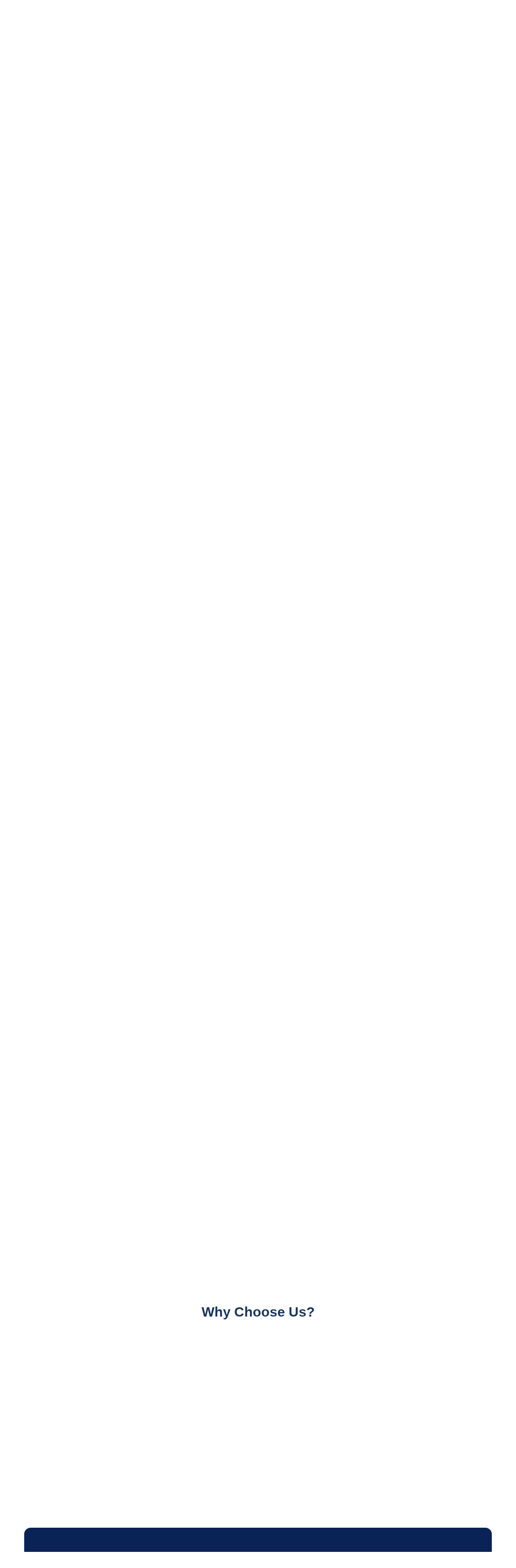

--- FILE ---
content_type: text/html; charset=UTF-8
request_url: https://kagamotors.jp/?tid=13
body_size: 530
content:
<!doctype html><html lang="en"><head><meta charset="utf-8"/><link rel="icon" href="/favicon.png"/><meta property="og:image" content="/favicon.png"><meta name="viewport" content="width=device-width,initial-scale=1"/><meta name="theme-color" content="#000000"/><meta name="description" content="KAGA MOTORS CO. LTD, Japan. Your trusted Vehicle Dealer"/><link rel="apple-touch-icon" href="/favicon.png"/><link rel="manifest" href="/manifest.json"/><title>KAGA Motors</title><script defer="defer" src="/static/js/main.1a491ec0.js"></script><link href="/static/css/main.ec39f0fa.css" rel="stylesheet"></head><body><noscript>You need to enable JavaScript to run this app.</noscript><div id="root"></div><script defer src="https://static.cloudflareinsights.com/beacon.min.js/vcd15cbe7772f49c399c6a5babf22c1241717689176015" integrity="sha512-ZpsOmlRQV6y907TI0dKBHq9Md29nnaEIPlkf84rnaERnq6zvWvPUqr2ft8M1aS28oN72PdrCzSjY4U6VaAw1EQ==" data-cf-beacon='{"version":"2024.11.0","token":"47f20a95c9794afbbbc8ec2a85f97ecc","r":1,"server_timing":{"name":{"cfCacheStatus":true,"cfEdge":true,"cfExtPri":true,"cfL4":true,"cfOrigin":true,"cfSpeedBrain":true},"location_startswith":null}}' crossorigin="anonymous"></script>
</body></html>

--- FILE ---
content_type: text/html; charset=UTF-8
request_url: https://kagamotors.jp/locales/en-US@POSIX/translation.json
body_size: 9
content:
<!doctype html><html lang="en"><head><meta charset="utf-8"/><link rel="icon" href="/favicon.png"/><meta property="og:image" content="/favicon.png"><meta name="viewport" content="width=device-width,initial-scale=1"/><meta name="theme-color" content="#000000"/><meta name="description" content="KAGA MOTORS CO. LTD, Japan. Your trusted Vehicle Dealer"/><link rel="apple-touch-icon" href="/favicon.png"/><link rel="manifest" href="/manifest.json"/><title>KAGA Motors</title><script defer="defer" src="/static/js/main.1a491ec0.js"></script><link href="/static/css/main.ec39f0fa.css" rel="stylesheet"></head><body><noscript>You need to enable JavaScript to run this app.</noscript><div id="root"></div></body></html>

--- FILE ---
content_type: image/svg+xml
request_url: https://kagamotors.jp/static/media/egg-shape3.903011d0300865984818.svg
body_size: 14
content:
<svg width="90" height="81" viewBox="0 0 90 81" fill="none" xmlns="http://www.w3.org/2000/svg">
<path d="M1.94718e-06 58.1976C3.88983e-06 35.9763 27.4119 0.000124228 49.68 0.000126175C71.9481 0.000128122 90 18.0141 90 40.2354C90 62.4568 71.9481 80.4707 49.68 80.4707C27.4119 80.4707 4.52586e-09 80.4189 1.94718e-06 58.1976Z" fill="#E7F7EC"/>
</svg>


--- FILE ---
content_type: application/javascript
request_url: https://kagamotors.jp/static/js/411.95491e4b.chunk.js
body_size: 26165
content:
"use strict";(self.webpackChunkfrontend=self.webpackChunkfrontend||[]).push([[411],{1411:function(e,t,n){n.r(t),n.d(t,{Alert:function(){return Xt},Button:function(){return Gt},Carousel:function(){return Sn},Collapse:function(){return Vn},Dropdown:function(){return gi},Modal:function(){return $i},Offcanvas:function(){return vr},Popover:function(){return jr},ScrollSpy:function(){return Xr},Tab:function(){return _o},Toast:function(){return Io},Tooltip:function(){return Nr}});var i={};n.r(i),n.d(i,{afterMain:function(){return M},afterRead:function(){return I},afterWrite:function(){return H},applyStyles:function(){return K},arrow:function(){return de},auto:function(){return k},basePlacements:function(){return w},beforeMain:function(){return N},beforeRead:function(){return S},beforeWrite:function(){return j},bottom:function(){return _},clippingParents:function(){return C},computeStyles:function(){return ge},createPopper:function(){return Xe},createPopperBase:function(){return Qe},createPopperLite:function(){return Ye},detectOverflow:function(){return De},end:function(){return A},eventListeners:function(){return _e},flip:function(){return Ie},hide:function(){return Me},left:function(){return b},main:function(){return P},modifierPhases:function(){return W},offset:function(){return je},placements:function(){return L},popper:function(){return O},popperGenerator:function(){return Ve},popperOffsets:function(){return Fe},preventOverflow:function(){return He},read:function(){return D},reference:function(){return x},right:function(){return y},start:function(){return E},top:function(){return m},variationPlacements:function(){return Z},viewport:function(){return T},write:function(){return F}});var r=n(1120);function o(){return o="undefined"!==typeof Reflect&&Reflect.get?Reflect.get.bind():function(e,t,n){var i=function(e,t){for(;!Object.prototype.hasOwnProperty.call(e,t)&&null!==(e=(0,r.Z)(e)););return e}(e,t);if(i){var o=Object.getOwnPropertyDescriptor(i,t);return o.get?o.get.call(arguments.length<3?e:n):o.value}},o.apply(this,arguments)}var a=n(4942),s=n(2963),c=n(7326),l=n(136),u=n(9388),f=n(1413),d=n(5671),h=n(3144),p=n(9439),v=n(7762),g=n(3433),m="top",_="bottom",y="right",b="left",k="auto",w=[m,_,y,b],E="start",A="end",C="clippingParents",T="viewport",O="popper",x="reference",Z=w.reduce((function(e,t){return e.concat([t+"-"+E,t+"-"+A])}),[]),L=[].concat(w,[k]).reduce((function(e,t){return e.concat([t,t+"-"+E,t+"-"+A])}),[]),S="beforeRead",D="read",I="afterRead",N="beforeMain",P="main",M="afterMain",j="beforeWrite",F="write",H="afterWrite",W=[S,D,I,N,P,M,j,F,H];function B(e){return e?(e.nodeName||"").toLowerCase():null}function R(e){if(null==e)return window;if("[object Window]"!==e.toString()){var t=e.ownerDocument;return t&&t.defaultView||window}return e}function z(e){return e instanceof R(e).Element||e instanceof Element}function q(e){return e instanceof R(e).HTMLElement||e instanceof HTMLElement}function V(e){return"undefined"!==typeof ShadowRoot&&(e instanceof R(e).ShadowRoot||e instanceof ShadowRoot)}var K={name:"applyStyles",enabled:!0,phase:"write",fn:function(e){var t=e.state;Object.keys(t.elements).forEach((function(e){var n=t.styles[e]||{},i=t.attributes[e]||{},r=t.elements[e];q(r)&&B(r)&&(Object.assign(r.style,n),Object.keys(i).forEach((function(e){var t=i[e];!1===t?r.removeAttribute(e):r.setAttribute(e,!0===t?"":t)})))}))},effect:function(e){var t=e.state,n={popper:{position:t.options.strategy,left:"0",top:"0",margin:"0"},arrow:{position:"absolute"},reference:{}};return Object.assign(t.elements.popper.style,n.popper),t.styles=n,t.elements.arrow&&Object.assign(t.elements.arrow.style,n.arrow),function(){Object.keys(t.elements).forEach((function(e){var i=t.elements[e],r=t.attributes[e]||{},o=Object.keys(t.styles.hasOwnProperty(e)?t.styles[e]:n[e]).reduce((function(e,t){return e[t]="",e}),{});q(i)&&B(i)&&(Object.assign(i.style,o),Object.keys(r).forEach((function(e){i.removeAttribute(e)})))}))}},requires:["computeStyles"]};function Q(e){return e.split("-")[0]}var X=Math.max,Y=Math.min,U=Math.round;function $(){var e=navigator.userAgentData;return null!=e&&e.brands&&Array.isArray(e.brands)?e.brands.map((function(e){return e.brand+"/"+e.version})).join(" "):navigator.userAgent}function G(){return!/^((?!chrome|android).)*safari/i.test($())}function J(e,t,n){void 0===t&&(t=!1),void 0===n&&(n=!1);var i=e.getBoundingClientRect(),r=1,o=1;t&&q(e)&&(r=e.offsetWidth>0&&U(i.width)/e.offsetWidth||1,o=e.offsetHeight>0&&U(i.height)/e.offsetHeight||1);var a=(z(e)?R(e):window).visualViewport,s=!G()&&n,c=(i.left+(s&&a?a.offsetLeft:0))/r,l=(i.top+(s&&a?a.offsetTop:0))/o,u=i.width/r,f=i.height/o;return{width:u,height:f,top:l,right:c+u,bottom:l+f,left:c,x:c,y:l}}function ee(e){var t=J(e),n=e.offsetWidth,i=e.offsetHeight;return Math.abs(t.width-n)<=1&&(n=t.width),Math.abs(t.height-i)<=1&&(i=t.height),{x:e.offsetLeft,y:e.offsetTop,width:n,height:i}}function te(e,t){var n=t.getRootNode&&t.getRootNode();if(e.contains(t))return!0;if(n&&V(n)){var i=t;do{if(i&&e.isSameNode(i))return!0;i=i.parentNode||i.host}while(i)}return!1}function ne(e){return R(e).getComputedStyle(e)}function ie(e){return["table","td","th"].indexOf(B(e))>=0}function re(e){return((z(e)?e.ownerDocument:e.document)||window.document).documentElement}function oe(e){return"html"===B(e)?e:e.assignedSlot||e.parentNode||(V(e)?e.host:null)||re(e)}function ae(e){return q(e)&&"fixed"!==ne(e).position?e.offsetParent:null}function se(e){for(var t=R(e),n=ae(e);n&&ie(n)&&"static"===ne(n).position;)n=ae(n);return n&&("html"===B(n)||"body"===B(n)&&"static"===ne(n).position)?t:n||function(e){var t=/firefox/i.test($());if(/Trident/i.test($())&&q(e)&&"fixed"===ne(e).position)return null;var n=oe(e);for(V(n)&&(n=n.host);q(n)&&["html","body"].indexOf(B(n))<0;){var i=ne(n);if("none"!==i.transform||"none"!==i.perspective||"paint"===i.contain||-1!==["transform","perspective"].indexOf(i.willChange)||t&&"filter"===i.willChange||t&&i.filter&&"none"!==i.filter)return n;n=n.parentNode}return null}(e)||t}function ce(e){return["top","bottom"].indexOf(e)>=0?"x":"y"}function le(e,t,n){return X(e,Y(t,n))}function ue(e){return Object.assign({},{top:0,right:0,bottom:0,left:0},e)}function fe(e,t){return t.reduce((function(t,n){return t[n]=e,t}),{})}var de={name:"arrow",enabled:!0,phase:"main",fn:function(e){var t,n=e.state,i=e.name,r=e.options,o=n.elements.arrow,a=n.modifiersData.popperOffsets,s=Q(n.placement),c=ce(s),l=[b,y].indexOf(s)>=0?"height":"width";if(o&&a){var u=function(e,t){return ue("number"!==typeof(e="function"===typeof e?e(Object.assign({},t.rects,{placement:t.placement})):e)?e:fe(e,w))}(r.padding,n),f=ee(o),d="y"===c?m:b,h="y"===c?_:y,p=n.rects.reference[l]+n.rects.reference[c]-a[c]-n.rects.popper[l],v=a[c]-n.rects.reference[c],g=se(o),k=g?"y"===c?g.clientHeight||0:g.clientWidth||0:0,E=p/2-v/2,A=u[d],C=k-f[l]-u[h],T=k/2-f[l]/2+E,O=le(A,T,C),x=c;n.modifiersData[i]=((t={})[x]=O,t.centerOffset=O-T,t)}},effect:function(e){var t=e.state,n=e.options.element,i=void 0===n?"[data-popper-arrow]":n;null!=i&&("string"!==typeof i||(i=t.elements.popper.querySelector(i)))&&te(t.elements.popper,i)&&(t.elements.arrow=i)},requires:["popperOffsets"],requiresIfExists:["preventOverflow"]};function he(e){return e.split("-")[1]}var pe={top:"auto",right:"auto",bottom:"auto",left:"auto"};function ve(e){var t,n=e.popper,i=e.popperRect,r=e.placement,o=e.variation,a=e.offsets,s=e.position,c=e.gpuAcceleration,l=e.adaptive,u=e.roundOffsets,f=e.isFixed,d=a.x,h=void 0===d?0:d,p=a.y,v=void 0===p?0:p,g="function"===typeof u?u({x:h,y:v}):{x:h,y:v};h=g.x,v=g.y;var k=a.hasOwnProperty("x"),w=a.hasOwnProperty("y"),E=b,C=m,T=window;if(l){var O=se(n),x="clientHeight",Z="clientWidth";if(O===R(n)&&"static"!==ne(O=re(n)).position&&"absolute"===s&&(x="scrollHeight",Z="scrollWidth"),r===m||(r===b||r===y)&&o===A)C=_,v-=(f&&O===T&&T.visualViewport?T.visualViewport.height:O[x])-i.height,v*=c?1:-1;if(r===b||(r===m||r===_)&&o===A)E=y,h-=(f&&O===T&&T.visualViewport?T.visualViewport.width:O[Z])-i.width,h*=c?1:-1}var L,S=Object.assign({position:s},l&&pe),D=!0===u?function(e,t){var n=e.x,i=e.y,r=t.devicePixelRatio||1;return{x:U(n*r)/r||0,y:U(i*r)/r||0}}({x:h,y:v},R(n)):{x:h,y:v};return h=D.x,v=D.y,c?Object.assign({},S,((L={})[C]=w?"0":"",L[E]=k?"0":"",L.transform=(T.devicePixelRatio||1)<=1?"translate("+h+"px, "+v+"px)":"translate3d("+h+"px, "+v+"px, 0)",L)):Object.assign({},S,((t={})[C]=w?v+"px":"",t[E]=k?h+"px":"",t.transform="",t))}var ge={name:"computeStyles",enabled:!0,phase:"beforeWrite",fn:function(e){var t=e.state,n=e.options,i=n.gpuAcceleration,r=void 0===i||i,o=n.adaptive,a=void 0===o||o,s=n.roundOffsets,c=void 0===s||s,l={placement:Q(t.placement),variation:he(t.placement),popper:t.elements.popper,popperRect:t.rects.popper,gpuAcceleration:r,isFixed:"fixed"===t.options.strategy};null!=t.modifiersData.popperOffsets&&(t.styles.popper=Object.assign({},t.styles.popper,ve(Object.assign({},l,{offsets:t.modifiersData.popperOffsets,position:t.options.strategy,adaptive:a,roundOffsets:c})))),null!=t.modifiersData.arrow&&(t.styles.arrow=Object.assign({},t.styles.arrow,ve(Object.assign({},l,{offsets:t.modifiersData.arrow,position:"absolute",adaptive:!1,roundOffsets:c})))),t.attributes.popper=Object.assign({},t.attributes.popper,{"data-popper-placement":t.placement})},data:{}},me={passive:!0};var _e={name:"eventListeners",enabled:!0,phase:"write",fn:function(){},effect:function(e){var t=e.state,n=e.instance,i=e.options,r=i.scroll,o=void 0===r||r,a=i.resize,s=void 0===a||a,c=R(t.elements.popper),l=[].concat(t.scrollParents.reference,t.scrollParents.popper);return o&&l.forEach((function(e){e.addEventListener("scroll",n.update,me)})),s&&c.addEventListener("resize",n.update,me),function(){o&&l.forEach((function(e){e.removeEventListener("scroll",n.update,me)})),s&&c.removeEventListener("resize",n.update,me)}},data:{}},ye={left:"right",right:"left",bottom:"top",top:"bottom"};function be(e){return e.replace(/left|right|bottom|top/g,(function(e){return ye[e]}))}var ke={start:"end",end:"start"};function we(e){return e.replace(/start|end/g,(function(e){return ke[e]}))}function Ee(e){var t=R(e);return{scrollLeft:t.pageXOffset,scrollTop:t.pageYOffset}}function Ae(e){return J(re(e)).left+Ee(e).scrollLeft}function Ce(e){var t=ne(e),n=t.overflow,i=t.overflowX,r=t.overflowY;return/auto|scroll|overlay|hidden/.test(n+r+i)}function Te(e){return["html","body","#document"].indexOf(B(e))>=0?e.ownerDocument.body:q(e)&&Ce(e)?e:Te(oe(e))}function Oe(e,t){var n;void 0===t&&(t=[]);var i=Te(e),r=i===(null==(n=e.ownerDocument)?void 0:n.body),o=R(i),a=r?[o].concat(o.visualViewport||[],Ce(i)?i:[]):i,s=t.concat(a);return r?s:s.concat(Oe(oe(a)))}function xe(e){return Object.assign({},e,{left:e.x,top:e.y,right:e.x+e.width,bottom:e.y+e.height})}function Ze(e,t,n){return t===T?xe(function(e,t){var n=R(e),i=re(e),r=n.visualViewport,o=i.clientWidth,a=i.clientHeight,s=0,c=0;if(r){o=r.width,a=r.height;var l=G();(l||!l&&"fixed"===t)&&(s=r.offsetLeft,c=r.offsetTop)}return{width:o,height:a,x:s+Ae(e),y:c}}(e,n)):z(t)?function(e,t){var n=J(e,!1,"fixed"===t);return n.top=n.top+e.clientTop,n.left=n.left+e.clientLeft,n.bottom=n.top+e.clientHeight,n.right=n.left+e.clientWidth,n.width=e.clientWidth,n.height=e.clientHeight,n.x=n.left,n.y=n.top,n}(t,n):xe(function(e){var t,n=re(e),i=Ee(e),r=null==(t=e.ownerDocument)?void 0:t.body,o=X(n.scrollWidth,n.clientWidth,r?r.scrollWidth:0,r?r.clientWidth:0),a=X(n.scrollHeight,n.clientHeight,r?r.scrollHeight:0,r?r.clientHeight:0),s=-i.scrollLeft+Ae(e),c=-i.scrollTop;return"rtl"===ne(r||n).direction&&(s+=X(n.clientWidth,r?r.clientWidth:0)-o),{width:o,height:a,x:s,y:c}}(re(e)))}function Le(e,t,n,i){var r="clippingParents"===t?function(e){var t=Oe(oe(e)),n=["absolute","fixed"].indexOf(ne(e).position)>=0&&q(e)?se(e):e;return z(n)?t.filter((function(e){return z(e)&&te(e,n)&&"body"!==B(e)})):[]}(e):[].concat(t),o=[].concat(r,[n]),a=o[0],s=o.reduce((function(t,n){var r=Ze(e,n,i);return t.top=X(r.top,t.top),t.right=Y(r.right,t.right),t.bottom=Y(r.bottom,t.bottom),t.left=X(r.left,t.left),t}),Ze(e,a,i));return s.width=s.right-s.left,s.height=s.bottom-s.top,s.x=s.left,s.y=s.top,s}function Se(e){var t,n=e.reference,i=e.element,r=e.placement,o=r?Q(r):null,a=r?he(r):null,s=n.x+n.width/2-i.width/2,c=n.y+n.height/2-i.height/2;switch(o){case m:t={x:s,y:n.y-i.height};break;case _:t={x:s,y:n.y+n.height};break;case y:t={x:n.x+n.width,y:c};break;case b:t={x:n.x-i.width,y:c};break;default:t={x:n.x,y:n.y}}var l=o?ce(o):null;if(null!=l){var u="y"===l?"height":"width";switch(a){case E:t[l]=t[l]-(n[u]/2-i[u]/2);break;case A:t[l]=t[l]+(n[u]/2-i[u]/2)}}return t}function De(e,t){void 0===t&&(t={});var n=t,i=n.placement,r=void 0===i?e.placement:i,o=n.strategy,a=void 0===o?e.strategy:o,s=n.boundary,c=void 0===s?C:s,l=n.rootBoundary,u=void 0===l?T:l,f=n.elementContext,d=void 0===f?O:f,h=n.altBoundary,p=void 0!==h&&h,v=n.padding,g=void 0===v?0:v,b=ue("number"!==typeof g?g:fe(g,w)),k=d===O?x:O,E=e.rects.popper,A=e.elements[p?k:d],Z=Le(z(A)?A:A.contextElement||re(e.elements.popper),c,u,a),L=J(e.elements.reference),S=Se({reference:L,element:E,strategy:"absolute",placement:r}),D=xe(Object.assign({},E,S)),I=d===O?D:L,N={top:Z.top-I.top+b.top,bottom:I.bottom-Z.bottom+b.bottom,left:Z.left-I.left+b.left,right:I.right-Z.right+b.right},P=e.modifiersData.offset;if(d===O&&P){var M=P[r];Object.keys(N).forEach((function(e){var t=[y,_].indexOf(e)>=0?1:-1,n=[m,_].indexOf(e)>=0?"y":"x";N[e]+=M[n]*t}))}return N}var Ie={name:"flip",enabled:!0,phase:"main",fn:function(e){var t=e.state,n=e.options,i=e.name;if(!t.modifiersData[i]._skip){for(var r=n.mainAxis,o=void 0===r||r,a=n.altAxis,s=void 0===a||a,c=n.fallbackPlacements,l=n.padding,u=n.boundary,f=n.rootBoundary,d=n.altBoundary,h=n.flipVariations,p=void 0===h||h,v=n.allowedAutoPlacements,g=t.options.placement,A=Q(g),C=c||(A===g||!p?[be(g)]:function(e){if(Q(e)===k)return[];var t=be(e);return[we(e),t,we(t)]}(g)),T=[g].concat(C).reduce((function(e,n){return e.concat(Q(n)===k?function(e,t){void 0===t&&(t={});var n=t,i=n.placement,r=n.boundary,o=n.rootBoundary,a=n.padding,s=n.flipVariations,c=n.allowedAutoPlacements,l=void 0===c?L:c,u=he(i),f=u?s?Z:Z.filter((function(e){return he(e)===u})):w,d=f.filter((function(e){return l.indexOf(e)>=0}));0===d.length&&(d=f);var h=d.reduce((function(t,n){return t[n]=De(e,{placement:n,boundary:r,rootBoundary:o,padding:a})[Q(n)],t}),{});return Object.keys(h).sort((function(e,t){return h[e]-h[t]}))}(t,{placement:n,boundary:u,rootBoundary:f,padding:l,flipVariations:p,allowedAutoPlacements:v}):n)}),[]),O=t.rects.reference,x=t.rects.popper,S=new Map,D=!0,I=T[0],N=0;N<T.length;N++){var P=T[N],M=Q(P),j=he(P)===E,F=[m,_].indexOf(M)>=0,H=F?"width":"height",W=De(t,{placement:P,boundary:u,rootBoundary:f,altBoundary:d,padding:l}),B=F?j?y:b:j?_:m;O[H]>x[H]&&(B=be(B));var R=be(B),z=[];if(o&&z.push(W[M]<=0),s&&z.push(W[B]<=0,W[R]<=0),z.every((function(e){return e}))){I=P,D=!1;break}S.set(P,z)}if(D)for(var q=function(e){var t=T.find((function(t){var n=S.get(t);if(n)return n.slice(0,e).every((function(e){return e}))}));if(t)return I=t,"break"},V=p?3:1;V>0;V--){if("break"===q(V))break}t.placement!==I&&(t.modifiersData[i]._skip=!0,t.placement=I,t.reset=!0)}},requiresIfExists:["offset"],data:{_skip:!1}};function Ne(e,t,n){return void 0===n&&(n={x:0,y:0}),{top:e.top-t.height-n.y,right:e.right-t.width+n.x,bottom:e.bottom-t.height+n.y,left:e.left-t.width-n.x}}function Pe(e){return[m,y,_,b].some((function(t){return e[t]>=0}))}var Me={name:"hide",enabled:!0,phase:"main",requiresIfExists:["preventOverflow"],fn:function(e){var t=e.state,n=e.name,i=t.rects.reference,r=t.rects.popper,o=t.modifiersData.preventOverflow,a=De(t,{elementContext:"reference"}),s=De(t,{altBoundary:!0}),c=Ne(a,i),l=Ne(s,r,o),u=Pe(c),f=Pe(l);t.modifiersData[n]={referenceClippingOffsets:c,popperEscapeOffsets:l,isReferenceHidden:u,hasPopperEscaped:f},t.attributes.popper=Object.assign({},t.attributes.popper,{"data-popper-reference-hidden":u,"data-popper-escaped":f})}};var je={name:"offset",enabled:!0,phase:"main",requires:["popperOffsets"],fn:function(e){var t=e.state,n=e.options,i=e.name,r=n.offset,o=void 0===r?[0,0]:r,a=L.reduce((function(e,n){return e[n]=function(e,t,n){var i=Q(e),r=[b,m].indexOf(i)>=0?-1:1,o="function"===typeof n?n(Object.assign({},t,{placement:e})):n,a=o[0],s=o[1];return a=a||0,s=(s||0)*r,[b,y].indexOf(i)>=0?{x:s,y:a}:{x:a,y:s}}(n,t.rects,o),e}),{}),s=a[t.placement],c=s.x,l=s.y;null!=t.modifiersData.popperOffsets&&(t.modifiersData.popperOffsets.x+=c,t.modifiersData.popperOffsets.y+=l),t.modifiersData[i]=a}};var Fe={name:"popperOffsets",enabled:!0,phase:"read",fn:function(e){var t=e.state,n=e.name;t.modifiersData[n]=Se({reference:t.rects.reference,element:t.rects.popper,strategy:"absolute",placement:t.placement})},data:{}};var He={name:"preventOverflow",enabled:!0,phase:"main",fn:function(e){var t=e.state,n=e.options,i=e.name,r=n.mainAxis,o=void 0===r||r,a=n.altAxis,s=void 0!==a&&a,c=n.boundary,l=n.rootBoundary,u=n.altBoundary,f=n.padding,d=n.tether,h=void 0===d||d,p=n.tetherOffset,v=void 0===p?0:p,g=De(t,{boundary:c,rootBoundary:l,padding:f,altBoundary:u}),k=Q(t.placement),w=he(t.placement),A=!w,C=ce(k),T="x"===C?"y":"x",O=t.modifiersData.popperOffsets,x=t.rects.reference,Z=t.rects.popper,L="function"===typeof v?v(Object.assign({},t.rects,{placement:t.placement})):v,S="number"===typeof L?{mainAxis:L,altAxis:L}:Object.assign({mainAxis:0,altAxis:0},L),D=t.modifiersData.offset?t.modifiersData.offset[t.placement]:null,I={x:0,y:0};if(O){if(o){var N,P="y"===C?m:b,M="y"===C?_:y,j="y"===C?"height":"width",F=O[C],H=F+g[P],W=F-g[M],B=h?-Z[j]/2:0,R=w===E?x[j]:Z[j],z=w===E?-Z[j]:-x[j],q=t.elements.arrow,V=h&&q?ee(q):{width:0,height:0},K=t.modifiersData["arrow#persistent"]?t.modifiersData["arrow#persistent"].padding:{top:0,right:0,bottom:0,left:0},U=K[P],$=K[M],G=le(0,x[j],V[j]),J=A?x[j]/2-B-G-U-S.mainAxis:R-G-U-S.mainAxis,te=A?-x[j]/2+B+G+$+S.mainAxis:z+G+$+S.mainAxis,ne=t.elements.arrow&&se(t.elements.arrow),ie=ne?"y"===C?ne.clientTop||0:ne.clientLeft||0:0,re=null!=(N=null==D?void 0:D[C])?N:0,oe=F+te-re,ae=le(h?Y(H,F+J-re-ie):H,F,h?X(W,oe):W);O[C]=ae,I[C]=ae-F}if(s){var ue,fe="x"===C?m:b,de="x"===C?_:y,pe=O[T],ve="y"===T?"height":"width",ge=pe+g[fe],me=pe-g[de],_e=-1!==[m,b].indexOf(k),ye=null!=(ue=null==D?void 0:D[T])?ue:0,be=_e?ge:pe-x[ve]-Z[ve]-ye+S.altAxis,ke=_e?pe+x[ve]+Z[ve]-ye-S.altAxis:me,we=h&&_e?function(e,t,n){var i=le(e,t,n);return i>n?n:i}(be,pe,ke):le(h?be:ge,pe,h?ke:me);O[T]=we,I[T]=we-pe}t.modifiersData[i]=I}},requiresIfExists:["offset"]};function We(e,t,n){void 0===n&&(n=!1);var i=q(t),r=q(t)&&function(e){var t=e.getBoundingClientRect(),n=U(t.width)/e.offsetWidth||1,i=U(t.height)/e.offsetHeight||1;return 1!==n||1!==i}(t),o=re(t),a=J(e,r,n),s={scrollLeft:0,scrollTop:0},c={x:0,y:0};return(i||!i&&!n)&&(("body"!==B(t)||Ce(o))&&(s=function(e){return e!==R(e)&&q(e)?{scrollLeft:(t=e).scrollLeft,scrollTop:t.scrollTop}:Ee(e);var t}(t)),q(t)?((c=J(t,!0)).x+=t.clientLeft,c.y+=t.clientTop):o&&(c.x=Ae(o))),{x:a.left+s.scrollLeft-c.x,y:a.top+s.scrollTop-c.y,width:a.width,height:a.height}}function Be(e){var t=new Map,n=new Set,i=[];function r(e){n.add(e.name),[].concat(e.requires||[],e.requiresIfExists||[]).forEach((function(e){if(!n.has(e)){var i=t.get(e);i&&r(i)}})),i.push(e)}return e.forEach((function(e){t.set(e.name,e)})),e.forEach((function(e){n.has(e.name)||r(e)})),i}function Re(e){var t;return function(){return t||(t=new Promise((function(n){Promise.resolve().then((function(){t=void 0,n(e())}))}))),t}}var ze={placement:"bottom",modifiers:[],strategy:"absolute"};function qe(){for(var e=arguments.length,t=new Array(e),n=0;n<e;n++)t[n]=arguments[n];return!t.some((function(e){return!(e&&"function"===typeof e.getBoundingClientRect)}))}function Ve(e){void 0===e&&(e={});var t=e,n=t.defaultModifiers,i=void 0===n?[]:n,r=t.defaultOptions,o=void 0===r?ze:r;return function(e,t,n){void 0===n&&(n=o);var r={placement:"bottom",orderedModifiers:[],options:Object.assign({},ze,o),modifiersData:{},elements:{reference:e,popper:t},attributes:{},styles:{}},a=[],s=!1,c={state:r,setOptions:function(n){var s="function"===typeof n?n(r.options):n;l(),r.options=Object.assign({},o,r.options,s),r.scrollParents={reference:z(e)?Oe(e):e.contextElement?Oe(e.contextElement):[],popper:Oe(t)};var u=function(e){var t=Be(e);return W.reduce((function(e,n){return e.concat(t.filter((function(e){return e.phase===n})))}),[])}(function(e){var t=e.reduce((function(e,t){var n=e[t.name];return e[t.name]=n?Object.assign({},n,t,{options:Object.assign({},n.options,t.options),data:Object.assign({},n.data,t.data)}):t,e}),{});return Object.keys(t).map((function(e){return t[e]}))}([].concat(i,r.options.modifiers)));return r.orderedModifiers=u.filter((function(e){return e.enabled})),r.orderedModifiers.forEach((function(e){var t=e.name,n=e.options,i=void 0===n?{}:n,o=e.effect;if("function"===typeof o){var s=o({state:r,name:t,instance:c,options:i}),l=function(){};a.push(s||l)}})),c.update()},forceUpdate:function(){if(!s){var e=r.elements,t=e.reference,n=e.popper;if(qe(t,n)){r.rects={reference:We(t,se(n),"fixed"===r.options.strategy),popper:ee(n)},r.reset=!1,r.placement=r.options.placement,r.orderedModifiers.forEach((function(e){return r.modifiersData[e.name]=Object.assign({},e.data)}));for(var i=0;i<r.orderedModifiers.length;i++)if(!0!==r.reset){var o=r.orderedModifiers[i],a=o.fn,l=o.options,u=void 0===l?{}:l,f=o.name;"function"===typeof a&&(r=a({state:r,options:u,name:f,instance:c})||r)}else r.reset=!1,i=-1}}},update:Re((function(){return new Promise((function(e){c.forceUpdate(),e(r)}))})),destroy:function(){l(),s=!0}};if(!qe(e,t))return c;function l(){a.forEach((function(e){return e()})),a=[]}return c.setOptions(n).then((function(e){!s&&n.onFirstUpdate&&n.onFirstUpdate(e)})),c}}var Ke,Qe=Ve(),Xe=Ve({defaultModifiers:[_e,Fe,ge,K,je,Ie,He,de,Me]}),Ye=Ve({defaultModifiers:[_e,Fe,ge,K]}),Ue=new Map,$e=function(e,t,n){Ue.has(e)||Ue.set(e,new Map);var i=Ue.get(e);i.has(t)||0===i.size?i.set(t,n):console.error("Bootstrap doesn't allow more than one instance per element. Bound instance: ".concat(Array.from(i.keys())[0],"."))},Ge=function(e,t){return Ue.has(e)&&Ue.get(e).get(t)||null},Je=function(e,t){if(Ue.has(e)){var n=Ue.get(e);n.delete(t),0===n.size&&Ue.delete(e)}},et="transitionend",tt=function(e){return e&&window.CSS&&window.CSS.escape&&(e=e.replace(/#([^\s"#']+)/g,(function(e,t){return"#".concat(CSS.escape(t))}))),e},nt=function(e){e.dispatchEvent(new Event(et))},it=function(e){return!(!e||"object"!==typeof e)&&("undefined"!==typeof e.jquery&&(e=e[0]),"undefined"!==typeof e.nodeType)},rt=function(e){return it(e)?e.jquery?e[0]:e:"string"===typeof e&&e.length>0?document.querySelector(tt(e)):null},ot=function(e){if(!it(e)||0===e.getClientRects().length)return!1;var t="visible"===getComputedStyle(e).getPropertyValue("visibility"),n=e.closest("details:not([open])");if(!n)return t;if(n!==e){var i=e.closest("summary");if(i&&i.parentNode!==n)return!1;if(null===i)return!1}return t},at=function(e){return!e||e.nodeType!==Node.ELEMENT_NODE||(!!e.classList.contains("disabled")||("undefined"!==typeof e.disabled?e.disabled:e.hasAttribute("disabled")&&"false"!==e.getAttribute("disabled")))},st=function e(t){if(!document.documentElement.attachShadow)return null;if("function"===typeof t.getRootNode){var n=t.getRootNode();return n instanceof ShadowRoot?n:null}return t instanceof ShadowRoot?t:t.parentNode?e(t.parentNode):null},ct=function(){},lt=function(e){e.offsetHeight},ut=function(){return window.jQuery&&!document.body.hasAttribute("data-bs-no-jquery")?window.jQuery:null},ft=[],dt=function(){return"rtl"===document.documentElement.dir},ht=function(e){var t;t=function(){var t=ut();if(t){var n=e.NAME,i=t.fn[n];t.fn[n]=e.jQueryInterface,t.fn[n].Constructor=e,t.fn[n].noConflict=function(){return t.fn[n]=i,e.jQueryInterface}}},"loading"===document.readyState?(ft.length||document.addEventListener("DOMContentLoaded",(function(){for(var e=0,t=ft;e<t.length;e++)(0,t[e])()})),ft.push(t)):t()},pt=function(e){var t=arguments.length>1&&void 0!==arguments[1]?arguments[1]:[],n=arguments.length>2&&void 0!==arguments[2]?arguments[2]:e;return"function"===typeof e?e.apply(void 0,(0,g.Z)(t)):n},vt=function(e,t){if(!(arguments.length>2&&void 0!==arguments[2])||arguments[2]){var n=function(e){if(!e)return 0;var t=window.getComputedStyle(e),n=t.transitionDuration,i=t.transitionDelay,r=Number.parseFloat(n),o=Number.parseFloat(i);return r||o?(n=n.split(",")[0],i=i.split(",")[0],1e3*(Number.parseFloat(n)+Number.parseFloat(i))):0}(t)+5,i=!1;t.addEventListener(et,(function n(r){r.target===t&&(i=!0,t.removeEventListener(et,n),pt(e))})),setTimeout((function(){i||nt(t)}),n)}else pt(e)},gt=function(e,t,n,i){var r=e.length,o=e.indexOf(t);return-1===o?!n&&i?e[r-1]:e[0]:(o+=n?1:-1,i&&(o=(o+r)%r),e[Math.max(0,Math.min(o,r-1))])},mt=/[^.]*(?=\..*)\.|.*/,_t=/\..*/,yt=/::\d+$/,bt={},kt=1,wt={mouseenter:"mouseover",mouseleave:"mouseout"},Et=new Set(["click","dblclick","mouseup","mousedown","contextmenu","mousewheel","DOMMouseScroll","mouseover","mouseout","mousemove","selectstart","selectend","keydown","keypress","keyup","orientationchange","touchstart","touchmove","touchend","touchcancel","pointerdown","pointermove","pointerup","pointerleave","pointercancel","gesturestart","gesturechange","gestureend","focus","blur","change","reset","select","submit","focusin","focusout","load","unload","beforeunload","resize","move","DOMContentLoaded","readystatechange","error","abort","scroll"]);function At(e,t){return t&&"".concat(t,"::").concat(kt++)||e.uidEvent||kt++}function Ct(e){var t=At(e);return e.uidEvent=t,bt[t]=bt[t]||{},bt[t]}function Tt(e,t){var n=arguments.length>2&&void 0!==arguments[2]?arguments[2]:null;return Object.values(e).find((function(e){return e.callable===t&&e.delegationSelector===n}))}function Ot(e,t,n){var i="string"===typeof t,r=i?n:t||n,o=St(e);return Et.has(o)||(o=e),[i,r,o]}function xt(e,t,n,i,r){if("string"===typeof t&&e){var o=Ot(t,n,i),a=(0,p.Z)(o,3),s=a[0],c=a[1],l=a[2];if(t in wt){c=function(e){return function(t){if(!t.relatedTarget||t.relatedTarget!==t.delegateTarget&&!t.delegateTarget.contains(t.relatedTarget))return e.call(this,t)}}(c)}var u=Ct(e),f=u[l]||(u[l]={}),d=Tt(f,c,s?n:null);if(d)d.oneOff=d.oneOff&&r;else{var h=At(c,t.replace(mt,"")),g=s?function(e,t,n){return function i(r){for(var o=e.querySelectorAll(t),a=r.target;a&&a!==this;a=a.parentNode){var s,c=(0,v.Z)(o);try{for(c.s();!(s=c.n()).done;)if(s.value===a)return It(r,{delegateTarget:a}),i.oneOff&&Dt.off(e,r.type,t,n),n.apply(a,[r])}catch(l){c.e(l)}finally{c.f()}}}}(e,n,c):function(e,t){return function n(i){return It(i,{delegateTarget:e}),n.oneOff&&Dt.off(e,i.type,t),t.apply(e,[i])}}(e,c);g.delegationSelector=s?n:null,g.callable=c,g.oneOff=r,g.uidEvent=h,f[h]=g,e.addEventListener(l,g,s)}}}function Zt(e,t,n,i,r){var o=Tt(t[n],i,r);o&&(e.removeEventListener(n,o,Boolean(r)),delete t[n][o.uidEvent])}function Lt(e,t,n,i){for(var r=t[n]||{},o=0,a=Object.entries(r);o<a.length;o++){var s=(0,p.Z)(a[o],2),c=s[0],l=s[1];c.includes(i)&&Zt(e,t,n,l.callable,l.delegationSelector)}}function St(e){return e=e.replace(_t,""),wt[e]||e}var Dt={on:function(e,t,n,i){xt(e,t,n,i,!1)},one:function(e,t,n,i){xt(e,t,n,i,!0)},off:function(e,t,n,i){if("string"===typeof t&&e){var r=Ot(t,n,i),o=(0,p.Z)(r,3),a=o[0],s=o[1],c=o[2],l=c!==t,u=Ct(e),f=u[c]||{},d=t.startsWith(".");if("undefined"===typeof s){if(d)for(var h=0,v=Object.keys(u);h<v.length;h++){Lt(e,u,v[h],t.slice(1))}for(var g=0,m=Object.entries(f);g<m.length;g++){var _=(0,p.Z)(m[g],2),y=_[0],b=_[1],k=y.replace(yt,"");l&&!t.includes(k)||Zt(e,u,c,b.callable,b.delegationSelector)}}else{if(!Object.keys(f).length)return;Zt(e,u,c,s,a?n:null)}}},trigger:function(e,t,n){if("string"!==typeof t||!e)return null;var i=ut(),r=null,o=!0,a=!0,s=!1;t!==St(t)&&i&&(r=i.Event(t,n),i(e).trigger(r),o=!r.isPropagationStopped(),a=!r.isImmediatePropagationStopped(),s=r.isDefaultPrevented());var c=It(new Event(t,{bubbles:o,cancelable:!0}),n);return s&&c.preventDefault(),a&&e.dispatchEvent(c),c.defaultPrevented&&r&&r.preventDefault(),c}};function It(e){for(var t=arguments.length>1&&void 0!==arguments[1]?arguments[1]:{},n=function(){var t=(0,p.Z)(r[i],2),n=t[0],o=t[1];try{e[n]=o}catch(a){Object.defineProperty(e,n,{configurable:!0,get:function(){return o}})}},i=0,r=Object.entries(t);i<r.length;i++)n();return e}function Nt(e){if("true"===e)return!0;if("false"===e)return!1;if(e===Number(e).toString())return Number(e);if(""===e||"null"===e)return null;if("string"!==typeof e)return e;try{return JSON.parse(decodeURIComponent(e))}catch(t){return e}}function Pt(e){return e.replace(/[A-Z]/g,(function(e){return"-".concat(e.toLowerCase())}))}var Mt=function(e,t,n){e.setAttribute("data-bs-".concat(Pt(t)),n)},jt=function(e,t){e.removeAttribute("data-bs-".concat(Pt(t)))},Ft=function(e){if(!e)return{};var t,n={},i=Object.keys(e.dataset).filter((function(e){return e.startsWith("bs")&&!e.startsWith("bsConfig")})),r=(0,v.Z)(i);try{for(r.s();!(t=r.n()).done;){var o=t.value,a=o.replace(/^bs/,"");n[a=a.charAt(0).toLowerCase()+a.slice(1,a.length)]=Nt(e.dataset[o])}}catch(s){r.e(s)}finally{r.f()}return n},Ht=function(e,t){return Nt(e.getAttribute("data-bs-".concat(Pt(t))))},Wt=function(){function e(){(0,d.Z)(this,e)}return(0,h.Z)(e,[{key:"_getConfig",value:function(e){return e=this._mergeConfigObj(e),e=this._configAfterMerge(e),this._typeCheckConfig(e),e}},{key:"_configAfterMerge",value:function(e){return e}},{key:"_mergeConfigObj",value:function(e,t){var n=it(t)?Ht(t,"config"):{};return(0,f.Z)((0,f.Z)((0,f.Z)((0,f.Z)({},this.constructor.Default),"object"===typeof n?n:{}),it(t)?Ft(t):{}),"object"===typeof e?e:{})}},{key:"_typeCheckConfig",value:function(e){for(var t,n=arguments.length>1&&void 0!==arguments[1]?arguments[1]:this.constructor.DefaultType,i=0,r=Object.entries(n);i<r.length;i++){var o=(0,p.Z)(r[i],2),a=o[0],s=o[1],c=e[a],l=it(c)?"element":null===(t=c)||void 0===t?"".concat(t):Object.prototype.toString.call(t).match(/\s([a-z]+)/i)[1].toLowerCase();if(!new RegExp(s).test(l))throw new TypeError("".concat(this.constructor.NAME.toUpperCase(),': Option "').concat(a,'" provided type "').concat(l,'" but expected type "').concat(s,'".'))}}}],[{key:"Default",get:function(){return{}}},{key:"DefaultType",get:function(){return{}}},{key:"NAME",get:function(){throw new Error('You have to implement the static method "NAME", for each component!')}}]),e}(),Bt=function(e){(0,l.Z)(n,e);var t=(0,u.Z)(n);function n(e,i){var r;return(0,d.Z)(this,n),r=t.call(this),(e=rt(e))?(r._element=e,r._config=r._getConfig(i),$e(r._element,r.constructor.DATA_KEY,(0,c.Z)(r)),r):(0,s.Z)(r)}return(0,h.Z)(n,[{key:"dispose",value:function(){Je(this._element,this.constructor.DATA_KEY),Dt.off(this._element,this.constructor.EVENT_KEY);var e,t=(0,v.Z)(Object.getOwnPropertyNames(this));try{for(t.s();!(e=t.n()).done;){this[e.value]=null}}catch(n){t.e(n)}finally{t.f()}}},{key:"_queueCallback",value:function(e,t){vt(e,t,!(arguments.length>2&&void 0!==arguments[2])||arguments[2])}},{key:"_getConfig",value:function(e){return e=this._mergeConfigObj(e,this._element),e=this._configAfterMerge(e),this._typeCheckConfig(e),e}}],[{key:"getInstance",value:function(e){return Ge(rt(e),this.DATA_KEY)}},{key:"getOrCreateInstance",value:function(e){var t=arguments.length>1&&void 0!==arguments[1]?arguments[1]:{};return this.getInstance(e)||new this(e,"object"===typeof t?t:null)}},{key:"VERSION",get:function(){return"5.3.1"}},{key:"DATA_KEY",get:function(){return"bs.".concat(this.NAME)}},{key:"EVENT_KEY",get:function(){return".".concat(this.DATA_KEY)}},{key:"eventName",value:function(e){return"".concat(e).concat(this.EVENT_KEY)}}]),n}(Wt),Rt=function(e){var t=e.getAttribute("data-bs-target");if(!t||"#"===t){var n=e.getAttribute("href");if(!n||!n.includes("#")&&!n.startsWith("."))return null;n.includes("#")&&!n.startsWith("#")&&(n="#".concat(n.split("#")[1])),t=n&&"#"!==n?n.trim():null}return tt(t)},zt={find:function(e){var t,n=arguments.length>1&&void 0!==arguments[1]?arguments[1]:document.documentElement;return(t=[]).concat.apply(t,(0,g.Z)(Element.prototype.querySelectorAll.call(n,e)))},findOne:function(e){var t=arguments.length>1&&void 0!==arguments[1]?arguments[1]:document.documentElement;return Element.prototype.querySelector.call(t,e)},children:function(e,t){var n;return(n=[]).concat.apply(n,(0,g.Z)(e.children)).filter((function(e){return e.matches(t)}))},parents:function(e,t){for(var n=[],i=e.parentNode.closest(t);i;)n.push(i),i=i.parentNode.closest(t);return n},prev:function(e,t){for(var n=e.previousElementSibling;n;){if(n.matches(t))return[n];n=n.previousElementSibling}return[]},next:function(e,t){for(var n=e.nextElementSibling;n;){if(n.matches(t))return[n];n=n.nextElementSibling}return[]},focusableChildren:function(e){var t=["a","button","input","textarea","select","details","[tabindex]",'[contenteditable="true"]'].map((function(e){return"".concat(e,':not([tabindex^="-"])')})).join(",");return this.find(t,e).filter((function(e){return!at(e)&&ot(e)}))},getSelectorFromElement:function(e){var t=Rt(e);return t&&zt.findOne(t)?t:null},getElementFromSelector:function(e){var t=Rt(e);return t?zt.findOne(t):null},getMultipleElementsFromSelector:function(e){var t=Rt(e);return t?zt.find(t):[]}},qt=function(e){var t=arguments.length>1&&void 0!==arguments[1]?arguments[1]:"hide",n="click.dismiss".concat(e.EVENT_KEY),i=e.NAME;Dt.on(document,n,'[data-bs-dismiss="'.concat(i,'"]'),(function(n){if(["A","AREA"].includes(this.tagName)&&n.preventDefault(),!at(this)){var r=zt.getElementFromSelector(this)||this.closest(".".concat(i));e.getOrCreateInstance(r)[t]()}}))},Vt=".".concat("bs.alert"),Kt="close".concat(Vt),Qt="closed".concat(Vt),Xt=function(e){(0,l.Z)(n,e);var t=(0,u.Z)(n);function n(){return(0,d.Z)(this,n),t.apply(this,arguments)}return(0,h.Z)(n,[{key:"close",value:function(){var e=this;if(!Dt.trigger(this._element,Kt).defaultPrevented){this._element.classList.remove("show");var t=this._element.classList.contains("fade");this._queueCallback((function(){return e._destroyElement()}),this._element,t)}}},{key:"_destroyElement",value:function(){this._element.remove(),Dt.trigger(this._element,Qt),this.dispose()}}],[{key:"NAME",get:function(){return"alert"}},{key:"jQueryInterface",value:function(e){return this.each((function(){var t=n.getOrCreateInstance(this);if("string"===typeof e){if(void 0===t[e]||e.startsWith("_")||"constructor"===e)throw new TypeError('No method named "'.concat(e,'"'));t[e](this)}}))}}]),n}(Bt);qt(Xt,"close"),ht(Xt);var Yt=".".concat("bs.button"),Ut='[data-bs-toggle="button"]',$t="click".concat(Yt).concat(".data-api"),Gt=function(e){(0,l.Z)(n,e);var t=(0,u.Z)(n);function n(){return(0,d.Z)(this,n),t.apply(this,arguments)}return(0,h.Z)(n,[{key:"toggle",value:function(){this._element.setAttribute("aria-pressed",this._element.classList.toggle("active"))}}],[{key:"NAME",get:function(){return"button"}},{key:"jQueryInterface",value:function(e){return this.each((function(){var t=n.getOrCreateInstance(this);"toggle"===e&&t[e]()}))}}]),n}(Bt);Dt.on(document,$t,Ut,(function(e){e.preventDefault();var t=e.target.closest(Ut);Gt.getOrCreateInstance(t).toggle()})),ht(Gt);var Jt=".bs.swipe",en="touchstart".concat(Jt),tn="touchmove".concat(Jt),nn="touchend".concat(Jt),rn="pointerdown".concat(Jt),on="pointerup".concat(Jt),an={endCallback:null,leftCallback:null,rightCallback:null},sn={endCallback:"(function|null)",leftCallback:"(function|null)",rightCallback:"(function|null)"},cn=function(e){(0,l.Z)(n,e);var t=(0,u.Z)(n);function n(e,i){var r;return(0,d.Z)(this,n),(r=t.call(this))._element=e,e&&n.isSupported()?(r._config=r._getConfig(i),r._deltaX=0,r._supportPointerEvents=Boolean(window.PointerEvent),r._initEvents(),r):(0,s.Z)(r)}return(0,h.Z)(n,[{key:"dispose",value:function(){Dt.off(this._element,Jt)}},{key:"_start",value:function(e){this._supportPointerEvents?this._eventIsPointerPenTouch(e)&&(this._deltaX=e.clientX):this._deltaX=e.touches[0].clientX}},{key:"_end",value:function(e){this._eventIsPointerPenTouch(e)&&(this._deltaX=e.clientX-this._deltaX),this._handleSwipe(),pt(this._config.endCallback)}},{key:"_move",value:function(e){this._deltaX=e.touches&&e.touches.length>1?0:e.touches[0].clientX-this._deltaX}},{key:"_handleSwipe",value:function(){var e=Math.abs(this._deltaX);if(!(e<=40)){var t=e/this._deltaX;this._deltaX=0,t&&pt(t>0?this._config.rightCallback:this._config.leftCallback)}}},{key:"_initEvents",value:function(){var e=this;this._supportPointerEvents?(Dt.on(this._element,rn,(function(t){return e._start(t)})),Dt.on(this._element,on,(function(t){return e._end(t)})),this._element.classList.add("pointer-event")):(Dt.on(this._element,en,(function(t){return e._start(t)})),Dt.on(this._element,tn,(function(t){return e._move(t)})),Dt.on(this._element,nn,(function(t){return e._end(t)})))}},{key:"_eventIsPointerPenTouch",value:function(e){return this._supportPointerEvents&&("pen"===e.pointerType||"touch"===e.pointerType)}}],[{key:"Default",get:function(){return an}},{key:"DefaultType",get:function(){return sn}},{key:"NAME",get:function(){return"swipe"}},{key:"isSupported",value:function(){return"ontouchstart"in document.documentElement||navigator.maxTouchPoints>0}}]),n}(Wt),ln=".".concat("bs.carousel"),un=".data-api",fn="next",dn="prev",hn="left",pn="right",vn="slide".concat(ln),gn="slid".concat(ln),mn="keydown".concat(ln),_n="mouseenter".concat(ln),yn="mouseleave".concat(ln),bn="dragstart".concat(ln),kn="load".concat(ln).concat(un),wn="click".concat(ln).concat(un),En="carousel",An="active",Cn=".active",Tn=".carousel-item",On=Cn+Tn,xn=(Ke={},(0,a.Z)(Ke,"ArrowLeft",pn),(0,a.Z)(Ke,"ArrowRight",hn),Ke),Zn={interval:5e3,keyboard:!0,pause:"hover",ride:!1,touch:!0,wrap:!0},Ln={interval:"(number|boolean)",keyboard:"boolean",pause:"(string|boolean)",ride:"(boolean|string)",touch:"boolean",wrap:"boolean"},Sn=function(e){(0,l.Z)(n,e);var t=(0,u.Z)(n);function n(e,i){var r;return(0,d.Z)(this,n),(r=t.call(this,e,i))._interval=null,r._activeElement=null,r._isSliding=!1,r.touchTimeout=null,r._swipeHelper=null,r._indicatorsElement=zt.findOne(".carousel-indicators",r._element),r._addEventListeners(),r._config.ride===En&&r.cycle(),r}return(0,h.Z)(n,[{key:"next",value:function(){this._slide(fn)}},{key:"nextWhenVisible",value:function(){!document.hidden&&ot(this._element)&&this.next()}},{key:"prev",value:function(){this._slide(dn)}},{key:"pause",value:function(){this._isSliding&&nt(this._element),this._clearInterval()}},{key:"cycle",value:function(){var e=this;this._clearInterval(),this._updateInterval(),this._interval=setInterval((function(){return e.nextWhenVisible()}),this._config.interval)}},{key:"_maybeEnableCycle",value:function(){var e=this;this._config.ride&&(this._isSliding?Dt.one(this._element,gn,(function(){return e.cycle()})):this.cycle())}},{key:"to",value:function(e){var t=this,n=this._getItems();if(!(e>n.length-1||e<0))if(this._isSliding)Dt.one(this._element,gn,(function(){return t.to(e)}));else{var i=this._getItemIndex(this._getActive());if(i!==e){var r=e>i?fn:dn;this._slide(r,n[e])}}}},{key:"dispose",value:function(){this._swipeHelper&&this._swipeHelper.dispose(),o((0,r.Z)(n.prototype),"dispose",this).call(this)}},{key:"_configAfterMerge",value:function(e){return e.defaultInterval=e.interval,e}},{key:"_addEventListeners",value:function(){var e=this;this._config.keyboard&&Dt.on(this._element,mn,(function(t){return e._keydown(t)})),"hover"===this._config.pause&&(Dt.on(this._element,_n,(function(){return e.pause()})),Dt.on(this._element,yn,(function(){return e._maybeEnableCycle()}))),this._config.touch&&cn.isSupported()&&this._addTouchEventListeners()}},{key:"_addTouchEventListeners",value:function(){var e,t=this,n=(0,v.Z)(zt.find(".carousel-item img",this._element));try{for(n.s();!(e=n.n()).done;){var i=e.value;Dt.on(i,bn,(function(e){return e.preventDefault()}))}}catch(o){n.e(o)}finally{n.f()}var r={leftCallback:function(){return t._slide(t._directionToOrder(hn))},rightCallback:function(){return t._slide(t._directionToOrder(pn))},endCallback:function(){"hover"===t._config.pause&&(t.pause(),t.touchTimeout&&clearTimeout(t.touchTimeout),t.touchTimeout=setTimeout((function(){return t._maybeEnableCycle()}),500+t._config.interval))}};this._swipeHelper=new cn(this._element,r)}},{key:"_keydown",value:function(e){if(!/input|textarea/i.test(e.target.tagName)){var t=xn[e.key];t&&(e.preventDefault(),this._slide(this._directionToOrder(t)))}}},{key:"_getItemIndex",value:function(e){return this._getItems().indexOf(e)}},{key:"_setActiveIndicatorElement",value:function(e){if(this._indicatorsElement){var t=zt.findOne(Cn,this._indicatorsElement);t.classList.remove(An),t.removeAttribute("aria-current");var n=zt.findOne('[data-bs-slide-to="'.concat(e,'"]'),this._indicatorsElement);n&&(n.classList.add(An),n.setAttribute("aria-current","true"))}}},{key:"_updateInterval",value:function(){var e=this._activeElement||this._getActive();if(e){var t=Number.parseInt(e.getAttribute("data-bs-interval"),10);this._config.interval=t||this._config.defaultInterval}}},{key:"_slide",value:function(e){var t=this,n=arguments.length>1&&void 0!==arguments[1]?arguments[1]:null;if(!this._isSliding){var i=this._getActive(),r=e===fn,o=n||gt(this._getItems(),i,r,this._config.wrap);if(o!==i){var a=this._getItemIndex(o),s=function(n){return Dt.trigger(t._element,n,{relatedTarget:o,direction:t._orderToDirection(e),from:t._getItemIndex(i),to:a})};if(!s(vn).defaultPrevented&&i&&o){var c=Boolean(this._interval);this.pause(),this._isSliding=!0,this._setActiveIndicatorElement(a),this._activeElement=o;var l=r?"carousel-item-start":"carousel-item-end",u=r?"carousel-item-next":"carousel-item-prev";o.classList.add(u),lt(o),i.classList.add(l),o.classList.add(l);this._queueCallback((function(){o.classList.remove(l,u),o.classList.add(An),i.classList.remove(An,u,l),t._isSliding=!1,s(gn)}),i,this._isAnimated()),c&&this.cycle()}}}}},{key:"_isAnimated",value:function(){return this._element.classList.contains("slide")}},{key:"_getActive",value:function(){return zt.findOne(On,this._element)}},{key:"_getItems",value:function(){return zt.find(Tn,this._element)}},{key:"_clearInterval",value:function(){this._interval&&(clearInterval(this._interval),this._interval=null)}},{key:"_directionToOrder",value:function(e){return dt()?e===hn?dn:fn:e===hn?fn:dn}},{key:"_orderToDirection",value:function(e){return dt()?e===dn?hn:pn:e===dn?pn:hn}}],[{key:"Default",get:function(){return Zn}},{key:"DefaultType",get:function(){return Ln}},{key:"NAME",get:function(){return"carousel"}},{key:"jQueryInterface",value:function(e){return this.each((function(){var t=n.getOrCreateInstance(this,e);if("number"!==typeof e){if("string"===typeof e){if(void 0===t[e]||e.startsWith("_")||"constructor"===e)throw new TypeError('No method named "'.concat(e,'"'));t[e]()}}else t.to(e)}))}}]),n}(Bt);Dt.on(document,wn,"[data-bs-slide], [data-bs-slide-to]",(function(e){var t=zt.getElementFromSelector(this);if(t&&t.classList.contains(En)){e.preventDefault();var n=Sn.getOrCreateInstance(t),i=this.getAttribute("data-bs-slide-to");if(i)return n.to(i),void n._maybeEnableCycle();if("next"===Ht(this,"slide"))return n.next(),void n._maybeEnableCycle();n.prev(),n._maybeEnableCycle()}})),Dt.on(window,kn,(function(){var e,t=zt.find('[data-bs-ride="carousel"]'),n=(0,v.Z)(t);try{for(n.s();!(e=n.n()).done;){var i=e.value;Sn.getOrCreateInstance(i)}}catch(r){n.e(r)}finally{n.f()}})),ht(Sn);var Dn=".".concat("bs.collapse"),In="show".concat(Dn),Nn="shown".concat(Dn),Pn="hide".concat(Dn),Mn="hidden".concat(Dn),jn="click".concat(Dn).concat(".data-api"),Fn="show",Hn="collapse",Wn="collapsing",Bn=":scope .".concat(Hn," .").concat(Hn),Rn='[data-bs-toggle="collapse"]',zn={parent:null,toggle:!0},qn={parent:"(null|element)",toggle:"boolean"},Vn=function(e){(0,l.Z)(n,e);var t=(0,u.Z)(n);function n(e,i){var r;(0,d.Z)(this,n),(r=t.call(this,e,i))._isTransitioning=!1,r._triggerArray=[];var o,a=zt.find(Rn),s=(0,v.Z)(a);try{for(s.s();!(o=s.n()).done;){var c=o.value,l=zt.getSelectorFromElement(c),u=zt.find(l).filter((function(e){return e===r._element}));null!==l&&u.length&&r._triggerArray.push(c)}}catch(f){s.e(f)}finally{s.f()}return r._initializeChildren(),r._config.parent||r._addAriaAndCollapsedClass(r._triggerArray,r._isShown()),r._config.toggle&&r.toggle(),r}return(0,h.Z)(n,[{key:"toggle",value:function(){this._isShown()?this.hide():this.show()}},{key:"show",value:function(){var e=this;if(!this._isTransitioning&&!this._isShown()){var t=[];if(this._config.parent&&(t=this._getFirstLevelChildren(".collapse.show, .collapse.collapsing").filter((function(t){return t!==e._element})).map((function(e){return n.getOrCreateInstance(e,{toggle:!1})}))),!t.length||!t[0]._isTransitioning)if(!Dt.trigger(this._element,In).defaultPrevented){var i,r=(0,v.Z)(t);try{for(r.s();!(i=r.n()).done;){i.value.hide()}}catch(c){r.e(c)}finally{r.f()}var o=this._getDimension();this._element.classList.remove(Hn),this._element.classList.add(Wn),this._element.style[o]=0,this._addAriaAndCollapsedClass(this._triggerArray,!0),this._isTransitioning=!0;var a=o[0].toUpperCase()+o.slice(1),s="scroll".concat(a);this._queueCallback((function(){e._isTransitioning=!1,e._element.classList.remove(Wn),e._element.classList.add(Hn,Fn),e._element.style[o]="",Dt.trigger(e._element,Nn)}),this._element,!0),this._element.style[o]="".concat(this._element[s],"px")}}}},{key:"hide",value:function(){var e=this;if(!this._isTransitioning&&this._isShown()&&!Dt.trigger(this._element,Pn).defaultPrevented){var t=this._getDimension();this._element.style[t]="".concat(this._element.getBoundingClientRect()[t],"px"),lt(this._element),this._element.classList.add(Wn),this._element.classList.remove(Hn,Fn);var n,i=(0,v.Z)(this._triggerArray);try{for(i.s();!(n=i.n()).done;){var r=n.value,o=zt.getElementFromSelector(r);o&&!this._isShown(o)&&this._addAriaAndCollapsedClass([r],!1)}}catch(a){i.e(a)}finally{i.f()}this._isTransitioning=!0;this._element.style[t]="",this._queueCallback((function(){e._isTransitioning=!1,e._element.classList.remove(Wn),e._element.classList.add(Hn),Dt.trigger(e._element,Mn)}),this._element,!0)}}},{key:"_isShown",value:function(){return(arguments.length>0&&void 0!==arguments[0]?arguments[0]:this._element).classList.contains(Fn)}},{key:"_configAfterMerge",value:function(e){return e.toggle=Boolean(e.toggle),e.parent=rt(e.parent),e}},{key:"_getDimension",value:function(){return this._element.classList.contains("collapse-horizontal")?"width":"height"}},{key:"_initializeChildren",value:function(){if(this._config.parent){var e,t=this._getFirstLevelChildren(Rn),n=(0,v.Z)(t);try{for(n.s();!(e=n.n()).done;){var i=e.value,r=zt.getElementFromSelector(i);r&&this._addAriaAndCollapsedClass([i],this._isShown(r))}}catch(o){n.e(o)}finally{n.f()}}}},{key:"_getFirstLevelChildren",value:function(e){var t=zt.find(Bn,this._config.parent);return zt.find(e,this._config.parent).filter((function(e){return!t.includes(e)}))}},{key:"_addAriaAndCollapsedClass",value:function(e,t){if(e.length){var n,i=(0,v.Z)(e);try{for(i.s();!(n=i.n()).done;){var r=n.value;r.classList.toggle("collapsed",!t),r.setAttribute("aria-expanded",t)}}catch(o){i.e(o)}finally{i.f()}}}}],[{key:"Default",get:function(){return zn}},{key:"DefaultType",get:function(){return qn}},{key:"NAME",get:function(){return"collapse"}},{key:"jQueryInterface",value:function(e){var t={};return"string"===typeof e&&/show|hide/.test(e)&&(t.toggle=!1),this.each((function(){var i=n.getOrCreateInstance(this,t);if("string"===typeof e){if("undefined"===typeof i[e])throw new TypeError('No method named "'.concat(e,'"'));i[e]()}}))}}]),n}(Bt);Dt.on(document,jn,Rn,(function(e){("A"===e.target.tagName||e.delegateTarget&&"A"===e.delegateTarget.tagName)&&e.preventDefault();var t,n=(0,v.Z)(zt.getMultipleElementsFromSelector(this));try{for(n.s();!(t=n.n()).done;){var i=t.value;Vn.getOrCreateInstance(i,{toggle:!1}).toggle()}}catch(r){n.e(r)}finally{n.f()}})),ht(Vn);var Kn="dropdown",Qn=".".concat("bs.dropdown"),Xn=".data-api",Yn="ArrowUp",Un="ArrowDown",$n="hide".concat(Qn),Gn="hidden".concat(Qn),Jn="show".concat(Qn),ei="shown".concat(Qn),ti="click".concat(Qn).concat(Xn),ni="keydown".concat(Qn).concat(Xn),ii="keyup".concat(Qn).concat(Xn),ri="show",oi='[data-bs-toggle="dropdown"]:not(.disabled):not(:disabled)',ai="".concat(oi,".").concat(ri),si=".dropdown-menu",ci=dt()?"top-end":"top-start",li=dt()?"top-start":"top-end",ui=dt()?"bottom-end":"bottom-start",fi=dt()?"bottom-start":"bottom-end",di=dt()?"left-start":"right-start",hi=dt()?"right-start":"left-start",pi={autoClose:!0,boundary:"clippingParents",display:"dynamic",offset:[0,2],popperConfig:null,reference:"toggle"},vi={autoClose:"(boolean|string)",boundary:"(string|element)",display:"string",offset:"(array|string|function)",popperConfig:"(null|object|function)",reference:"(string|element|object)"},gi=function(e){(0,l.Z)(n,e);var t=(0,u.Z)(n);function n(e,i){var r;return(0,d.Z)(this,n),(r=t.call(this,e,i))._popper=null,r._parent=r._element.parentNode,r._menu=zt.next(r._element,si)[0]||zt.prev(r._element,si)[0]||zt.findOne(si,r._parent),r._inNavbar=r._detectNavbar(),r}return(0,h.Z)(n,[{key:"toggle",value:function(){return this._isShown()?this.hide():this.show()}},{key:"show",value:function(){if(!at(this._element)&&!this._isShown()){var e={relatedTarget:this._element};if(!Dt.trigger(this._element,Jn,e).defaultPrevented){if(this._createPopper(),"ontouchstart"in document.documentElement&&!this._parent.closest(".navbar-nav")){var t,n,i=(0,v.Z)((t=[]).concat.apply(t,(0,g.Z)(document.body.children)));try{for(i.s();!(n=i.n()).done;){var r=n.value;Dt.on(r,"mouseover",ct)}}catch(o){i.e(o)}finally{i.f()}}this._element.focus(),this._element.setAttribute("aria-expanded",!0),this._menu.classList.add(ri),this._element.classList.add(ri),Dt.trigger(this._element,ei,e)}}}},{key:"hide",value:function(){if(!at(this._element)&&this._isShown()){var e={relatedTarget:this._element};this._completeHide(e)}}},{key:"dispose",value:function(){this._popper&&this._popper.destroy(),o((0,r.Z)(n.prototype),"dispose",this).call(this)}},{key:"update",value:function(){this._inNavbar=this._detectNavbar(),this._popper&&this._popper.update()}},{key:"_completeHide",value:function(e){if(!Dt.trigger(this._element,$n,e).defaultPrevented){if("ontouchstart"in document.documentElement){var t,n,i=(0,v.Z)((t=[]).concat.apply(t,(0,g.Z)(document.body.children)));try{for(i.s();!(n=i.n()).done;){var r=n.value;Dt.off(r,"mouseover",ct)}}catch(o){i.e(o)}finally{i.f()}}this._popper&&this._popper.destroy(),this._menu.classList.remove(ri),this._element.classList.remove(ri),this._element.setAttribute("aria-expanded","false"),jt(this._menu,"popper"),Dt.trigger(this._element,Gn,e)}}},{key:"_getConfig",value:function(e){if("object"===typeof(e=o((0,r.Z)(n.prototype),"_getConfig",this).call(this,e)).reference&&!it(e.reference)&&"function"!==typeof e.reference.getBoundingClientRect)throw new TypeError("".concat(Kn.toUpperCase(),': Option "reference" provided type "object" without a required "getBoundingClientRect" method.'));return e}},{key:"_createPopper",value:function(){if("undefined"===typeof i)throw new TypeError("Bootstrap's dropdowns require Popper (https://popper.js.org)");var e=this._element;"parent"===this._config.reference?e=this._parent:it(this._config.reference)?e=rt(this._config.reference):"object"===typeof this._config.reference&&(e=this._config.reference);var t=this._getPopperConfig();this._popper=Xe(e,this._menu,t)}},{key:"_isShown",value:function(){return this._menu.classList.contains(ri)}},{key:"_getPlacement",value:function(){var e=this._parent;if(e.classList.contains("dropend"))return di;if(e.classList.contains("dropstart"))return hi;if(e.classList.contains("dropup-center"))return"top";if(e.classList.contains("dropdown-center"))return"bottom";var t="end"===getComputedStyle(this._menu).getPropertyValue("--bs-position").trim();return e.classList.contains("dropup")?t?li:ci:t?fi:ui}},{key:"_detectNavbar",value:function(){return null!==this._element.closest(".navbar")}},{key:"_getOffset",value:function(){var e=this,t=this._config.offset;return"string"===typeof t?t.split(",").map((function(e){return Number.parseInt(e,10)})):"function"===typeof t?function(n){return t(n,e._element)}:t}},{key:"_getPopperConfig",value:function(){var e={placement:this._getPlacement(),modifiers:[{name:"preventOverflow",options:{boundary:this._config.boundary}},{name:"offset",options:{offset:this._getOffset()}}]};return(this._inNavbar||"static"===this._config.display)&&(Mt(this._menu,"popper","static"),e.modifiers=[{name:"applyStyles",enabled:!1}]),(0,f.Z)((0,f.Z)({},e),pt(this._config.popperConfig,[e]))}},{key:"_selectMenuItem",value:function(e){var t=e.key,n=e.target,i=zt.find(".dropdown-menu .dropdown-item:not(.disabled):not(:disabled)",this._menu).filter((function(e){return ot(e)}));i.length&&gt(i,n,t===Un,!i.includes(n)).focus()}}],[{key:"Default",get:function(){return pi}},{key:"DefaultType",get:function(){return vi}},{key:"NAME",get:function(){return Kn}},{key:"jQueryInterface",value:function(e){return this.each((function(){var t=n.getOrCreateInstance(this,e);if("string"===typeof e){if("undefined"===typeof t[e])throw new TypeError('No method named "'.concat(e,'"'));t[e]()}}))}},{key:"clearMenus",value:function(e){if(2!==e.button&&("keyup"!==e.type||"Tab"===e.key)){var t,i=zt.find(ai),r=(0,v.Z)(i);try{for(r.s();!(t=r.n()).done;){var o=t.value,a=n.getInstance(o);if(a&&!1!==a._config.autoClose){var s=e.composedPath(),c=s.includes(a._menu);if(!(s.includes(a._element)||"inside"===a._config.autoClose&&!c||"outside"===a._config.autoClose&&c)&&(!a._menu.contains(e.target)||!("keyup"===e.type&&"Tab"===e.key||/input|select|option|textarea|form/i.test(e.target.tagName)))){var l={relatedTarget:a._element};"click"===e.type&&(l.clickEvent=e),a._completeHide(l)}}}}catch(u){r.e(u)}finally{r.f()}}}},{key:"dataApiKeydownHandler",value:function(e){var t=/input|textarea/i.test(e.target.tagName),i="Escape"===e.key,r=[Yn,Un].includes(e.key);if((r||i)&&(!t||i)){e.preventDefault();var o=this.matches(oi)?this:zt.prev(this,oi)[0]||zt.next(this,oi)[0]||zt.findOne(oi,e.delegateTarget.parentNode),a=n.getOrCreateInstance(o);if(r)return e.stopPropagation(),a.show(),void a._selectMenuItem(e);a._isShown()&&(e.stopPropagation(),a.hide(),o.focus())}}}]),n}(Bt);Dt.on(document,ni,oi,gi.dataApiKeydownHandler),Dt.on(document,ni,si,gi.dataApiKeydownHandler),Dt.on(document,ti,gi.clearMenus),Dt.on(document,ii,gi.clearMenus),Dt.on(document,ti,oi,(function(e){e.preventDefault(),gi.getOrCreateInstance(this).toggle()})),ht(gi);var mi="backdrop",_i="show",yi="mousedown.bs.".concat(mi),bi={className:"modal-backdrop",clickCallback:null,isAnimated:!1,isVisible:!0,rootElement:"body"},ki={className:"string",clickCallback:"(function|null)",isAnimated:"boolean",isVisible:"boolean",rootElement:"(element|string)"},wi=function(e){(0,l.Z)(n,e);var t=(0,u.Z)(n);function n(e){var i;return(0,d.Z)(this,n),(i=t.call(this))._config=i._getConfig(e),i._isAppended=!1,i._element=null,i}return(0,h.Z)(n,[{key:"show",value:function(e){if(this._config.isVisible){this._append();var t=this._getElement();this._config.isAnimated&&lt(t),t.classList.add(_i),this._emulateAnimation((function(){pt(e)}))}else pt(e)}},{key:"hide",value:function(e){var t=this;this._config.isVisible?(this._getElement().classList.remove(_i),this._emulateAnimation((function(){t.dispose(),pt(e)}))):pt(e)}},{key:"dispose",value:function(){this._isAppended&&(Dt.off(this._element,yi),this._element.remove(),this._isAppended=!1)}},{key:"_getElement",value:function(){if(!this._element){var e=document.createElement("div");e.className=this._config.className,this._config.isAnimated&&e.classList.add("fade"),this._element=e}return this._element}},{key:"_configAfterMerge",value:function(e){return e.rootElement=rt(e.rootElement),e}},{key:"_append",value:function(){var e=this;if(!this._isAppended){var t=this._getElement();this._config.rootElement.append(t),Dt.on(t,yi,(function(){pt(e._config.clickCallback)})),this._isAppended=!0}}},{key:"_emulateAnimation",value:function(e){vt(e,this._getElement(),this._config.isAnimated)}}],[{key:"Default",get:function(){return bi}},{key:"DefaultType",get:function(){return ki}},{key:"NAME",get:function(){return mi}}]),n}(Wt),Ei=".".concat("bs.focustrap"),Ai="focusin".concat(Ei),Ci="keydown.tab".concat(Ei),Ti="backward",Oi={autofocus:!0,trapElement:null},xi={autofocus:"boolean",trapElement:"element"},Zi=function(e){(0,l.Z)(n,e);var t=(0,u.Z)(n);function n(e){var i;return(0,d.Z)(this,n),(i=t.call(this))._config=i._getConfig(e),i._isActive=!1,i._lastTabNavDirection=null,i}return(0,h.Z)(n,[{key:"activate",value:function(){var e=this;this._isActive||(this._config.autofocus&&this._config.trapElement.focus(),Dt.off(document,Ei),Dt.on(document,Ai,(function(t){return e._handleFocusin(t)})),Dt.on(document,Ci,(function(t){return e._handleKeydown(t)})),this._isActive=!0)}},{key:"deactivate",value:function(){this._isActive&&(this._isActive=!1,Dt.off(document,Ei))}},{key:"_handleFocusin",value:function(e){var t=this._config.trapElement;if(e.target!==document&&e.target!==t&&!t.contains(e.target)){var n=zt.focusableChildren(t);0===n.length?t.focus():this._lastTabNavDirection===Ti?n[n.length-1].focus():n[0].focus()}}},{key:"_handleKeydown",value:function(e){"Tab"===e.key&&(this._lastTabNavDirection=e.shiftKey?Ti:"forward")}}],[{key:"Default",get:function(){return Oi}},{key:"DefaultType",get:function(){return xi}},{key:"NAME",get:function(){return"focustrap"}}]),n}(Wt),Li=".fixed-top, .fixed-bottom, .is-fixed, .sticky-top",Si=".sticky-top",Di="padding-right",Ii="margin-right",Ni=function(){function e(){(0,d.Z)(this,e),this._element=document.body}return(0,h.Z)(e,[{key:"getWidth",value:function(){var e=document.documentElement.clientWidth;return Math.abs(window.innerWidth-e)}},{key:"hide",value:function(){var e=this.getWidth();this._disableOverFlow(),this._setElementAttributes(this._element,Di,(function(t){return t+e})),this._setElementAttributes(Li,Di,(function(t){return t+e})),this._setElementAttributes(Si,Ii,(function(t){return t-e}))}},{key:"reset",value:function(){this._resetElementAttributes(this._element,"overflow"),this._resetElementAttributes(this._element,Di),this._resetElementAttributes(Li,Di),this._resetElementAttributes(Si,Ii)}},{key:"isOverflowing",value:function(){return this.getWidth()>0}},{key:"_disableOverFlow",value:function(){this._saveInitialAttribute(this._element,"overflow"),this._element.style.overflow="hidden"}},{key:"_setElementAttributes",value:function(e,t,n){var i=this,r=this.getWidth();this._applyManipulationCallback(e,(function(e){if(!(e!==i._element&&window.innerWidth>e.clientWidth+r)){i._saveInitialAttribute(e,t);var o=window.getComputedStyle(e).getPropertyValue(t);e.style.setProperty(t,"".concat(n(Number.parseFloat(o)),"px"))}}))}},{key:"_saveInitialAttribute",value:function(e,t){var n=e.style.getPropertyValue(t);n&&Mt(e,t,n)}},{key:"_resetElementAttributes",value:function(e,t){this._applyManipulationCallback(e,(function(e){var n=Ht(e,t);null!==n?(jt(e,t),e.style.setProperty(t,n)):e.style.removeProperty(t)}))}},{key:"_applyManipulationCallback",value:function(e,t){if(it(e))t(e);else{var n,i=(0,v.Z)(zt.find(e,this._element));try{for(i.s();!(n=i.n()).done;){t(n.value)}}catch(r){i.e(r)}finally{i.f()}}}}]),e}(),Pi=".".concat("bs.modal"),Mi="hide".concat(Pi),ji="hidePrevented".concat(Pi),Fi="hidden".concat(Pi),Hi="show".concat(Pi),Wi="shown".concat(Pi),Bi="resize".concat(Pi),Ri="click.dismiss".concat(Pi),zi="mousedown.dismiss".concat(Pi),qi="keydown.dismiss".concat(Pi),Vi="click".concat(Pi).concat(".data-api"),Ki="modal-open",Qi="show",Xi="modal-static",Yi={backdrop:!0,focus:!0,keyboard:!0},Ui={backdrop:"(boolean|string)",focus:"boolean",keyboard:"boolean"},$i=function(e){(0,l.Z)(n,e);var t=(0,u.Z)(n);function n(e,i){var r;return(0,d.Z)(this,n),(r=t.call(this,e,i))._dialog=zt.findOne(".modal-dialog",r._element),r._backdrop=r._initializeBackDrop(),r._focustrap=r._initializeFocusTrap(),r._isShown=!1,r._isTransitioning=!1,r._scrollBar=new Ni,r._addEventListeners(),r}return(0,h.Z)(n,[{key:"toggle",value:function(e){return this._isShown?this.hide():this.show(e)}},{key:"show",value:function(e){var t=this;this._isShown||this._isTransitioning||(Dt.trigger(this._element,Hi,{relatedTarget:e}).defaultPrevented||(this._isShown=!0,this._isTransitioning=!0,this._scrollBar.hide(),document.body.classList.add(Ki),this._adjustDialog(),this._backdrop.show((function(){return t._showElement(e)}))))}},{key:"hide",value:function(){var e=this;this._isShown&&!this._isTransitioning&&(Dt.trigger(this._element,Mi).defaultPrevented||(this._isShown=!1,this._isTransitioning=!0,this._focustrap.deactivate(),this._element.classList.remove(Qi),this._queueCallback((function(){return e._hideModal()}),this._element,this._isAnimated())))}},{key:"dispose",value:function(){Dt.off(window,Pi),Dt.off(this._dialog,Pi),this._backdrop.dispose(),this._focustrap.deactivate(),o((0,r.Z)(n.prototype),"dispose",this).call(this)}},{key:"handleUpdate",value:function(){this._adjustDialog()}},{key:"_initializeBackDrop",value:function(){return new wi({isVisible:Boolean(this._config.backdrop),isAnimated:this._isAnimated()})}},{key:"_initializeFocusTrap",value:function(){return new Zi({trapElement:this._element})}},{key:"_showElement",value:function(e){var t=this;document.body.contains(this._element)||document.body.append(this._element),this._element.style.display="block",this._element.removeAttribute("aria-hidden"),this._element.setAttribute("aria-modal",!0),this._element.setAttribute("role","dialog"),this._element.scrollTop=0;var n=zt.findOne(".modal-body",this._dialog);n&&(n.scrollTop=0),lt(this._element),this._element.classList.add(Qi);this._queueCallback((function(){t._config.focus&&t._focustrap.activate(),t._isTransitioning=!1,Dt.trigger(t._element,Wi,{relatedTarget:e})}),this._dialog,this._isAnimated())}},{key:"_addEventListeners",value:function(){var e=this;Dt.on(this._element,qi,(function(t){"Escape"===t.key&&(e._config.keyboard?e.hide():e._triggerBackdropTransition())})),Dt.on(window,Bi,(function(){e._isShown&&!e._isTransitioning&&e._adjustDialog()})),Dt.on(this._element,zi,(function(t){Dt.one(e._element,Ri,(function(n){e._element===t.target&&e._element===n.target&&("static"!==e._config.backdrop?e._config.backdrop&&e.hide():e._triggerBackdropTransition())}))}))}},{key:"_hideModal",value:function(){var e=this;this._element.style.display="none",this._element.setAttribute("aria-hidden",!0),this._element.removeAttribute("aria-modal"),this._element.removeAttribute("role"),this._isTransitioning=!1,this._backdrop.hide((function(){document.body.classList.remove(Ki),e._resetAdjustments(),e._scrollBar.reset(),Dt.trigger(e._element,Fi)}))}},{key:"_isAnimated",value:function(){return this._element.classList.contains("fade")}},{key:"_triggerBackdropTransition",value:function(){var e=this;if(!Dt.trigger(this._element,ji).defaultPrevented){var t=this._element.scrollHeight>document.documentElement.clientHeight,n=this._element.style.overflowY;"hidden"===n||this._element.classList.contains(Xi)||(t||(this._element.style.overflowY="hidden"),this._element.classList.add(Xi),this._queueCallback((function(){e._element.classList.remove(Xi),e._queueCallback((function(){e._element.style.overflowY=n}),e._dialog)}),this._dialog),this._element.focus())}}},{key:"_adjustDialog",value:function(){var e=this._element.scrollHeight>document.documentElement.clientHeight,t=this._scrollBar.getWidth(),n=t>0;if(n&&!e){var i=dt()?"paddingLeft":"paddingRight";this._element.style[i]="".concat(t,"px")}if(!n&&e){var r=dt()?"paddingRight":"paddingLeft";this._element.style[r]="".concat(t,"px")}}},{key:"_resetAdjustments",value:function(){this._element.style.paddingLeft="",this._element.style.paddingRight=""}}],[{key:"Default",get:function(){return Yi}},{key:"DefaultType",get:function(){return Ui}},{key:"NAME",get:function(){return"modal"}},{key:"jQueryInterface",value:function(e,t){return this.each((function(){var i=n.getOrCreateInstance(this,e);if("string"===typeof e){if("undefined"===typeof i[e])throw new TypeError('No method named "'.concat(e,'"'));i[e](t)}}))}}]),n}(Bt);Dt.on(document,Vi,'[data-bs-toggle="modal"]',(function(e){var t=this,n=zt.getElementFromSelector(this);["A","AREA"].includes(this.tagName)&&e.preventDefault(),Dt.one(n,Hi,(function(e){e.defaultPrevented||Dt.one(n,Fi,(function(){ot(t)&&t.focus()}))}));var i=zt.findOne(".modal.show");i&&$i.getInstance(i).hide(),$i.getOrCreateInstance(n).toggle(this)})),qt($i),ht($i);var Gi=".".concat("bs.offcanvas"),Ji=".data-api",er="load".concat(Gi).concat(Ji),tr="show",nr="showing",ir="hiding",rr=".offcanvas.show",or="show".concat(Gi),ar="shown".concat(Gi),sr="hide".concat(Gi),cr="hidePrevented".concat(Gi),lr="hidden".concat(Gi),ur="resize".concat(Gi),fr="click".concat(Gi).concat(Ji),dr="keydown.dismiss".concat(Gi),hr={backdrop:!0,keyboard:!0,scroll:!1},pr={backdrop:"(boolean|string)",keyboard:"boolean",scroll:"boolean"},vr=function(e){(0,l.Z)(n,e);var t=(0,u.Z)(n);function n(e,i){var r;return(0,d.Z)(this,n),(r=t.call(this,e,i))._isShown=!1,r._backdrop=r._initializeBackDrop(),r._focustrap=r._initializeFocusTrap(),r._addEventListeners(),r}return(0,h.Z)(n,[{key:"toggle",value:function(e){return this._isShown?this.hide():this.show(e)}},{key:"show",value:function(e){var t=this;if(!this._isShown&&!Dt.trigger(this._element,or,{relatedTarget:e}).defaultPrevented){this._isShown=!0,this._backdrop.show(),this._config.scroll||(new Ni).hide(),this._element.setAttribute("aria-modal",!0),this._element.setAttribute("role","dialog"),this._element.classList.add(nr);this._queueCallback((function(){t._config.scroll&&!t._config.backdrop||t._focustrap.activate(),t._element.classList.add(tr),t._element.classList.remove(nr),Dt.trigger(t._element,ar,{relatedTarget:e})}),this._element,!0)}}},{key:"hide",value:function(){var e=this;if(this._isShown&&!Dt.trigger(this._element,sr).defaultPrevented){this._focustrap.deactivate(),this._element.blur(),this._isShown=!1,this._element.classList.add(ir),this._backdrop.hide();this._queueCallback((function(){e._element.classList.remove(tr,ir),e._element.removeAttribute("aria-modal"),e._element.removeAttribute("role"),e._config.scroll||(new Ni).reset(),Dt.trigger(e._element,lr)}),this._element,!0)}}},{key:"dispose",value:function(){this._backdrop.dispose(),this._focustrap.deactivate(),o((0,r.Z)(n.prototype),"dispose",this).call(this)}},{key:"_initializeBackDrop",value:function(){var e=this,t=Boolean(this._config.backdrop);return new wi({className:"offcanvas-backdrop",isVisible:t,isAnimated:!0,rootElement:this._element.parentNode,clickCallback:t?function(){"static"!==e._config.backdrop?e.hide():Dt.trigger(e._element,cr)}:null})}},{key:"_initializeFocusTrap",value:function(){return new Zi({trapElement:this._element})}},{key:"_addEventListeners",value:function(){var e=this;Dt.on(this._element,dr,(function(t){"Escape"===t.key&&(e._config.keyboard?e.hide():Dt.trigger(e._element,cr))}))}}],[{key:"Default",get:function(){return hr}},{key:"DefaultType",get:function(){return pr}},{key:"NAME",get:function(){return"offcanvas"}},{key:"jQueryInterface",value:function(e){return this.each((function(){var t=n.getOrCreateInstance(this,e);if("string"===typeof e){if(void 0===t[e]||e.startsWith("_")||"constructor"===e)throw new TypeError('No method named "'.concat(e,'"'));t[e](this)}}))}}]),n}(Bt);Dt.on(document,fr,'[data-bs-toggle="offcanvas"]',(function(e){var t=this,n=zt.getElementFromSelector(this);if(["A","AREA"].includes(this.tagName)&&e.preventDefault(),!at(this)){Dt.one(n,lr,(function(){ot(t)&&t.focus()}));var i=zt.findOne(rr);i&&i!==n&&vr.getInstance(i).hide(),vr.getOrCreateInstance(n).toggle(this)}})),Dt.on(window,er,(function(){var e,t=(0,v.Z)(zt.find(rr));try{for(t.s();!(e=t.n()).done;){var n=e.value;vr.getOrCreateInstance(n).show()}}catch(i){t.e(i)}finally{t.f()}})),Dt.on(window,ur,(function(){var e,t=(0,v.Z)(zt.find("[aria-modal][class*=show][class*=offcanvas-]"));try{for(t.s();!(e=t.n()).done;){var n=e.value;"fixed"!==getComputedStyle(n).position&&vr.getOrCreateInstance(n).hide()}}catch(i){t.e(i)}finally{t.f()}})),qt(vr),ht(vr);var gr={"*":["class","dir","id","lang","role",/^aria-[\w-]*$/i],a:["target","href","title","rel"],area:[],b:[],br:[],col:[],code:[],div:[],em:[],hr:[],h1:[],h2:[],h3:[],h4:[],h5:[],h6:[],i:[],img:["src","srcset","alt","title","width","height"],li:[],ol:[],p:[],pre:[],s:[],small:[],span:[],sub:[],sup:[],strong:[],u:[],ul:[]},mr=new Set(["background","cite","href","itemtype","longdesc","poster","src","xlink:href"]),_r=/^(?!javascript:)(?:[a-z0-9+.-]+:|[^&:/?#]*(?:[/?#]|$))/i,yr=function(e,t){var n=e.nodeName.toLowerCase();return t.includes(n)?!mr.has(n)||Boolean(_r.test(e.nodeValue)):t.filter((function(e){return e instanceof RegExp})).some((function(e){return e.test(n)}))};var br={allowList:gr,content:{},extraClass:"",html:!1,sanitize:!0,sanitizeFn:null,template:"<div></div>"},kr={allowList:"object",content:"object",extraClass:"(string|function)",html:"boolean",sanitize:"boolean",sanitizeFn:"(null|function)",template:"string"},wr={entry:"(string|element|function|null)",selector:"(string|element)"},Er=function(e){(0,l.Z)(n,e);var t=(0,u.Z)(n);function n(e){var i;return(0,d.Z)(this,n),(i=t.call(this))._config=i._getConfig(e),i}return(0,h.Z)(n,[{key:"getContent",value:function(){var e=this;return Object.values(this._config.content).map((function(t){return e._resolvePossibleFunction(t)})).filter(Boolean)}},{key:"hasContent",value:function(){return this.getContent().length>0}},{key:"changeContent",value:function(e){return this._checkContent(e),this._config.content=(0,f.Z)((0,f.Z)({},this._config.content),e),this}},{key:"toHtml",value:function(){var e=document.createElement("div");e.innerHTML=this._maybeSanitize(this._config.template);for(var t=0,n=Object.entries(this._config.content);t<n.length;t++){var i=(0,p.Z)(n[t],2),r=i[0],o=i[1];this._setContent(e,o,r)}var a,s=e.children[0],c=this._resolvePossibleFunction(this._config.extraClass);c&&(a=s.classList).add.apply(a,(0,g.Z)(c.split(" ")));return s}},{key:"_typeCheckConfig",value:function(e){o((0,r.Z)(n.prototype),"_typeCheckConfig",this).call(this,e),this._checkContent(e.content)}},{key:"_checkContent",value:function(e){for(var t=0,i=Object.entries(e);t<i.length;t++){var a=(0,p.Z)(i[t],2),s=a[0],c=a[1];o((0,r.Z)(n.prototype),"_typeCheckConfig",this).call(this,{selector:s,entry:c},wr)}}},{key:"_setContent",value:function(e,t,n){var i=zt.findOne(n,e);i&&((t=this._resolvePossibleFunction(t))?it(t)?this._putElementInTemplate(rt(t),i):this._config.html?i.innerHTML=this._maybeSanitize(t):i.textContent=t:i.remove())}},{key:"_maybeSanitize",value:function(e){return this._config.sanitize?function(e,t,n){var i;if(!e.length)return e;if(n&&"function"===typeof n)return n(e);var r,o=(new window.DOMParser).parseFromString(e,"text/html"),a=(i=[]).concat.apply(i,(0,g.Z)(o.body.querySelectorAll("*"))),s=(0,v.Z)(a);try{for(s.s();!(r=s.n()).done;){var c,l=r.value,u=l.nodeName.toLowerCase();if(Object.keys(t).includes(u)){var f,d=(c=[]).concat.apply(c,(0,g.Z)(l.attributes)),h=[].concat(t["*"]||[],t[u]||[]),p=(0,v.Z)(d);try{for(p.s();!(f=p.n()).done;){var m=f.value;yr(m,h)||l.removeAttribute(m.nodeName)}}catch(_){p.e(_)}finally{p.f()}}else l.remove()}}catch(_){s.e(_)}finally{s.f()}return o.body.innerHTML}(e,this._config.allowList,this._config.sanitizeFn):e}},{key:"_resolvePossibleFunction",value:function(e){return pt(e,[this])}},{key:"_putElementInTemplate",value:function(e,t){if(this._config.html)return t.innerHTML="",void t.append(e);t.textContent=e.textContent}}],[{key:"Default",get:function(){return br}},{key:"DefaultType",get:function(){return kr}},{key:"NAME",get:function(){return"TemplateFactory"}}]),n}(Wt),Ar=new Set(["sanitize","allowList","sanitizeFn"]),Cr="fade",Tr="show",Or=".".concat("modal"),xr="hide.bs.modal",Zr="hover",Lr="focus",Sr={AUTO:"auto",TOP:"top",RIGHT:dt()?"left":"right",BOTTOM:"bottom",LEFT:dt()?"right":"left"},Dr={allowList:gr,animation:!0,boundary:"clippingParents",container:!1,customClass:"",delay:0,fallbackPlacements:["top","right","bottom","left"],html:!1,offset:[0,6],placement:"top",popperConfig:null,sanitize:!0,sanitizeFn:null,selector:!1,template:'<div class="tooltip" role="tooltip"><div class="tooltip-arrow"></div><div class="tooltip-inner"></div></div>',title:"",trigger:"hover focus"},Ir={allowList:"object",animation:"boolean",boundary:"(string|element)",container:"(string|element|boolean)",customClass:"(string|function)",delay:"(number|object)",fallbackPlacements:"array",html:"boolean",offset:"(array|string|function)",placement:"(string|function)",popperConfig:"(null|object|function)",sanitize:"boolean",sanitizeFn:"(null|function)",selector:"(string|boolean)",template:"string",title:"(string|element|function)",trigger:"string"},Nr=function(e){(0,l.Z)(n,e);var t=(0,u.Z)(n);function n(e,r){var o;if((0,d.Z)(this,n),"undefined"===typeof i)throw new TypeError("Bootstrap's tooltips require Popper (https://popper.js.org)");return(o=t.call(this,e,r))._isEnabled=!0,o._timeout=0,o._isHovered=null,o._activeTrigger={},o._popper=null,o._templateFactory=null,o._newContent=null,o.tip=null,o._setListeners(),o._config.selector||o._fixTitle(),o}return(0,h.Z)(n,[{key:"enable",value:function(){this._isEnabled=!0}},{key:"disable",value:function(){this._isEnabled=!1}},{key:"toggleEnabled",value:function(){this._isEnabled=!this._isEnabled}},{key:"toggle",value:function(){this._isEnabled&&(this._activeTrigger.click=!this._activeTrigger.click,this._isShown()?this._leave():this._enter())}},{key:"dispose",value:function(){clearTimeout(this._timeout),Dt.off(this._element.closest(Or),xr,this._hideModalHandler),this._element.getAttribute("data-bs-original-title")&&this._element.setAttribute("title",this._element.getAttribute("data-bs-original-title")),this._disposePopper(),o((0,r.Z)(n.prototype),"dispose",this).call(this)}},{key:"show",value:function(){var e=this;if("none"===this._element.style.display)throw new Error("Please use show on visible elements");if(this._isWithContent()&&this._isEnabled){var t=Dt.trigger(this._element,this.constructor.eventName("show")),n=(st(this._element)||this._element.ownerDocument.documentElement).contains(this._element);if(!t.defaultPrevented&&n){this._disposePopper();var i=this._getTipElement();this._element.setAttribute("aria-describedby",i.getAttribute("id"));var r=this._config.container;if(this._element.ownerDocument.documentElement.contains(this.tip)||(r.append(i),Dt.trigger(this._element,this.constructor.eventName("inserted"))),this._popper=this._createPopper(i),i.classList.add(Tr),"ontouchstart"in document.documentElement){var o,a,s=(0,v.Z)((o=[]).concat.apply(o,(0,g.Z)(document.body.children)));try{for(s.s();!(a=s.n()).done;){var c=a.value;Dt.on(c,"mouseover",ct)}}catch(l){s.e(l)}finally{s.f()}}this._queueCallback((function(){Dt.trigger(e._element,e.constructor.eventName("shown")),!1===e._isHovered&&e._leave(),e._isHovered=!1}),this.tip,this._isAnimated())}}}},{key:"hide",value:function(){var e=this;if(this._isShown()&&!Dt.trigger(this._element,this.constructor.eventName("hide")).defaultPrevented){if(this._getTipElement().classList.remove(Tr),"ontouchstart"in document.documentElement){var t,n,i=(0,v.Z)((t=[]).concat.apply(t,(0,g.Z)(document.body.children)));try{for(i.s();!(n=i.n()).done;){var r=n.value;Dt.off(r,"mouseover",ct)}}catch(o){i.e(o)}finally{i.f()}}this._activeTrigger.click=!1,this._activeTrigger[Lr]=!1,this._activeTrigger[Zr]=!1,this._isHovered=null;this._queueCallback((function(){e._isWithActiveTrigger()||(e._isHovered||e._disposePopper(),e._element.removeAttribute("aria-describedby"),Dt.trigger(e._element,e.constructor.eventName("hidden")))}),this.tip,this._isAnimated())}}},{key:"update",value:function(){this._popper&&this._popper.update()}},{key:"_isWithContent",value:function(){return Boolean(this._getTitle())}},{key:"_getTipElement",value:function(){return this.tip||(this.tip=this._createTipElement(this._newContent||this._getContentForTemplate())),this.tip}},{key:"_createTipElement",value:function(e){var t=this._getTemplateFactory(e).toHtml();if(!t)return null;t.classList.remove(Cr,Tr),t.classList.add("bs-".concat(this.constructor.NAME,"-auto"));var n=function(e){do{e+=Math.floor(1e6*Math.random())}while(document.getElementById(e));return e}(this.constructor.NAME).toString();return t.setAttribute("id",n),this._isAnimated()&&t.classList.add(Cr),t}},{key:"setContent",value:function(e){this._newContent=e,this._isShown()&&(this._disposePopper(),this.show())}},{key:"_getTemplateFactory",value:function(e){return this._templateFactory?this._templateFactory.changeContent(e):this._templateFactory=new Er((0,f.Z)((0,f.Z)({},this._config),{},{content:e,extraClass:this._resolvePossibleFunction(this._config.customClass)})),this._templateFactory}},{key:"_getContentForTemplate",value:function(){return(0,a.Z)({},".tooltip-inner",this._getTitle())}},{key:"_getTitle",value:function(){return this._resolvePossibleFunction(this._config.title)||this._element.getAttribute("data-bs-original-title")}},{key:"_initializeOnDelegatedTarget",value:function(e){return this.constructor.getOrCreateInstance(e.delegateTarget,this._getDelegateConfig())}},{key:"_isAnimated",value:function(){return this._config.animation||this.tip&&this.tip.classList.contains(Cr)}},{key:"_isShown",value:function(){return this.tip&&this.tip.classList.contains(Tr)}},{key:"_createPopper",value:function(e){var t=pt(this._config.placement,[this,e,this._element]),n=Sr[t.toUpperCase()];return Xe(this._element,e,this._getPopperConfig(n))}},{key:"_getOffset",value:function(){var e=this,t=this._config.offset;return"string"===typeof t?t.split(",").map((function(e){return Number.parseInt(e,10)})):"function"===typeof t?function(n){return t(n,e._element)}:t}},{key:"_resolvePossibleFunction",value:function(e){return pt(e,[this._element])}},{key:"_getPopperConfig",value:function(e){var t=this,n={placement:e,modifiers:[{name:"flip",options:{fallbackPlacements:this._config.fallbackPlacements}},{name:"offset",options:{offset:this._getOffset()}},{name:"preventOverflow",options:{boundary:this._config.boundary}},{name:"arrow",options:{element:".".concat(this.constructor.NAME,"-arrow")}},{name:"preSetPlacement",enabled:!0,phase:"beforeMain",fn:function(e){t._getTipElement().setAttribute("data-popper-placement",e.state.placement)}}]};return(0,f.Z)((0,f.Z)({},n),pt(this._config.popperConfig,[n]))}},{key:"_setListeners",value:function(){var e,t=this,n=this._config.trigger.split(" "),i=(0,v.Z)(n);try{for(i.s();!(e=i.n()).done;){var r=e.value;if("click"===r)Dt.on(this._element,this.constructor.eventName("click"),this._config.selector,(function(e){t._initializeOnDelegatedTarget(e).toggle()}));else if("manual"!==r){var o=r===Zr?this.constructor.eventName("mouseenter"):this.constructor.eventName("focusin"),a=r===Zr?this.constructor.eventName("mouseleave"):this.constructor.eventName("focusout");Dt.on(this._element,o,this._config.selector,(function(e){var n=t._initializeOnDelegatedTarget(e);n._activeTrigger["focusin"===e.type?Lr:Zr]=!0,n._enter()})),Dt.on(this._element,a,this._config.selector,(function(e){var n=t._initializeOnDelegatedTarget(e);n._activeTrigger["focusout"===e.type?Lr:Zr]=n._element.contains(e.relatedTarget),n._leave()}))}}}catch(s){i.e(s)}finally{i.f()}this._hideModalHandler=function(){t._element&&t.hide()},Dt.on(this._element.closest(Or),xr,this._hideModalHandler)}},{key:"_fixTitle",value:function(){var e=this._element.getAttribute("title");e&&(this._element.getAttribute("aria-label")||this._element.textContent.trim()||this._element.setAttribute("aria-label",e),this._element.setAttribute("data-bs-original-title",e),this._element.removeAttribute("title"))}},{key:"_enter",value:function(){var e=this;this._isShown()||this._isHovered?this._isHovered=!0:(this._isHovered=!0,this._setTimeout((function(){e._isHovered&&e.show()}),this._config.delay.show))}},{key:"_leave",value:function(){var e=this;this._isWithActiveTrigger()||(this._isHovered=!1,this._setTimeout((function(){e._isHovered||e.hide()}),this._config.delay.hide))}},{key:"_setTimeout",value:function(e,t){clearTimeout(this._timeout),this._timeout=setTimeout(e,t)}},{key:"_isWithActiveTrigger",value:function(){return Object.values(this._activeTrigger).includes(!0)}},{key:"_getConfig",value:function(e){for(var t=Ft(this._element),n=0,i=Object.keys(t);n<i.length;n++){var r=i[n];Ar.has(r)&&delete t[r]}return e=(0,f.Z)((0,f.Z)({},t),"object"===typeof e&&e?e:{}),e=this._mergeConfigObj(e),e=this._configAfterMerge(e),this._typeCheckConfig(e),e}},{key:"_configAfterMerge",value:function(e){return e.container=!1===e.container?document.body:rt(e.container),"number"===typeof e.delay&&(e.delay={show:e.delay,hide:e.delay}),"number"===typeof e.title&&(e.title=e.title.toString()),"number"===typeof e.content&&(e.content=e.content.toString()),e}},{key:"_getDelegateConfig",value:function(){for(var e={},t=0,n=Object.entries(this._config);t<n.length;t++){var i=(0,p.Z)(n[t],2),r=i[0],o=i[1];this.constructor.Default[r]!==o&&(e[r]=o)}return e.selector=!1,e.trigger="manual",e}},{key:"_disposePopper",value:function(){this._popper&&(this._popper.destroy(),this._popper=null),this.tip&&(this.tip.remove(),this.tip=null)}}],[{key:"Default",get:function(){return Dr}},{key:"DefaultType",get:function(){return Ir}},{key:"NAME",get:function(){return"tooltip"}},{key:"jQueryInterface",value:function(e){return this.each((function(){var t=n.getOrCreateInstance(this,e);if("string"===typeof e){if("undefined"===typeof t[e])throw new TypeError('No method named "'.concat(e,'"'));t[e]()}}))}}]),n}(Bt);ht(Nr);var Pr=(0,f.Z)((0,f.Z)({},Nr.Default),{},{content:"",offset:[0,8],placement:"right",template:'<div class="popover" role="tooltip"><div class="popover-arrow"></div><h3 class="popover-header"></h3><div class="popover-body"></div></div>',trigger:"click"}),Mr=(0,f.Z)((0,f.Z)({},Nr.DefaultType),{},{content:"(null|string|element|function)"}),jr=function(e){(0,l.Z)(n,e);var t=(0,u.Z)(n);function n(){return(0,d.Z)(this,n),t.apply(this,arguments)}return(0,h.Z)(n,[{key:"_isWithContent",value:function(){return this._getTitle()||this._getContent()}},{key:"_getContentForTemplate",value:function(){var e;return e={},(0,a.Z)(e,".popover-header",this._getTitle()),(0,a.Z)(e,".popover-body",this._getContent()),e}},{key:"_getContent",value:function(){return this._resolvePossibleFunction(this._config.content)}}],[{key:"Default",get:function(){return Pr}},{key:"DefaultType",get:function(){return Mr}},{key:"NAME",get:function(){return"popover"}},{key:"jQueryInterface",value:function(e){return this.each((function(){var t=n.getOrCreateInstance(this,e);if("string"===typeof e){if("undefined"===typeof t[e])throw new TypeError('No method named "'.concat(e,'"'));t[e]()}}))}}]),n}(Nr);ht(jr);var Fr=".".concat("bs.scrollspy"),Hr="activate".concat(Fr),Wr="click".concat(Fr),Br="load".concat(Fr).concat(".data-api"),Rr="active",zr="[href]",qr=".nav-link",Vr="".concat(qr,", ").concat(".nav-item"," > ").concat(qr,", ").concat(".list-group-item"),Kr={offset:null,rootMargin:"0px 0px -25%",smoothScroll:!1,target:null,threshold:[.1,.5,1]},Qr={offset:"(number|null)",rootMargin:"string",smoothScroll:"boolean",target:"element",threshold:"array"},Xr=function(e){(0,l.Z)(n,e);var t=(0,u.Z)(n);function n(e,i){var r;return(0,d.Z)(this,n),(r=t.call(this,e,i))._targetLinks=new Map,r._observableSections=new Map,r._rootElement="visible"===getComputedStyle(r._element).overflowY?null:r._element,r._activeTarget=null,r._observer=null,r._previousScrollData={visibleEntryTop:0,parentScrollTop:0},r.refresh(),r}return(0,h.Z)(n,[{key:"refresh",value:function(){this._initializeTargetsAndObservables(),this._maybeEnableSmoothScroll(),this._observer?this._observer.disconnect():this._observer=this._getNewObserver();var e,t=(0,v.Z)(this._observableSections.values());try{for(t.s();!(e=t.n()).done;){var n=e.value;this._observer.observe(n)}}catch(i){t.e(i)}finally{t.f()}}},{key:"dispose",value:function(){this._observer.disconnect(),o((0,r.Z)(n.prototype),"dispose",this).call(this)}},{key:"_configAfterMerge",value:function(e){return e.target=rt(e.target)||document.body,e.rootMargin=e.offset?"".concat(e.offset,"px 0px -30%"):e.rootMargin,"string"===typeof e.threshold&&(e.threshold=e.threshold.split(",").map((function(e){return Number.parseFloat(e)}))),e}},{key:"_maybeEnableSmoothScroll",value:function(){var e=this;this._config.smoothScroll&&(Dt.off(this._config.target,Wr),Dt.on(this._config.target,Wr,zr,(function(t){var n=e._observableSections.get(t.target.hash);if(n){t.preventDefault();var i=e._rootElement||window,r=n.offsetTop-e._element.offsetTop;if(i.scrollTo)return void i.scrollTo({top:r,behavior:"smooth"});i.scrollTop=r}})))}},{key:"_getNewObserver",value:function(){var e=this,t={root:this._rootElement,threshold:this._config.threshold,rootMargin:this._config.rootMargin};return new IntersectionObserver((function(t){return e._observerCallback(t)}),t)}},{key:"_observerCallback",value:function(e){var t=this,n=function(e){return t._targetLinks.get("#".concat(e.target.id))},i=function(e){t._previousScrollData.visibleEntryTop=e.target.offsetTop,t._process(n(e))},r=(this._rootElement||document.documentElement).scrollTop,o=r>=this._previousScrollData.parentScrollTop;this._previousScrollData.parentScrollTop=r;var a,s=(0,v.Z)(e);try{for(s.s();!(a=s.n()).done;){var c=a.value;if(c.isIntersecting){var l=c.target.offsetTop>=this._previousScrollData.visibleEntryTop;if(o&&l){if(i(c),!r)return}else o||l||i(c)}else this._activeTarget=null,this._clearActiveClass(n(c))}}catch(u){s.e(u)}finally{s.f()}}},{key:"_initializeTargetsAndObservables",value:function(){this._targetLinks=new Map,this._observableSections=new Map;var e,t=zt.find(zr,this._config.target),n=(0,v.Z)(t);try{for(n.s();!(e=n.n()).done;){var i=e.value;if(i.hash&&!at(i)){var r=zt.findOne(decodeURI(i.hash),this._element);ot(r)&&(this._targetLinks.set(decodeURI(i.hash),i),this._observableSections.set(i.hash,r))}}}catch(o){n.e(o)}finally{n.f()}}},{key:"_process",value:function(e){this._activeTarget!==e&&(this._clearActiveClass(this._config.target),this._activeTarget=e,e.classList.add(Rr),this._activateParents(e),Dt.trigger(this._element,Hr,{relatedTarget:e}))}},{key:"_activateParents",value:function(e){if(e.classList.contains("dropdown-item"))zt.findOne(".dropdown-toggle",e.closest(".dropdown")).classList.add(Rr);else{var t,n=(0,v.Z)(zt.parents(e,".nav, .list-group"));try{for(n.s();!(t=n.n()).done;){var i,r=t.value,o=(0,v.Z)(zt.prev(r,Vr));try{for(o.s();!(i=o.n()).done;){i.value.classList.add(Rr)}}catch(a){o.e(a)}finally{o.f()}}}catch(a){n.e(a)}finally{n.f()}}}},{key:"_clearActiveClass",value:function(e){e.classList.remove(Rr);var t,n=zt.find("".concat(zr,".").concat(Rr),e),i=(0,v.Z)(n);try{for(i.s();!(t=i.n()).done;){t.value.classList.remove(Rr)}}catch(r){i.e(r)}finally{i.f()}}}],[{key:"Default",get:function(){return Kr}},{key:"DefaultType",get:function(){return Qr}},{key:"NAME",get:function(){return"scrollspy"}},{key:"jQueryInterface",value:function(e){return this.each((function(){var t=n.getOrCreateInstance(this,e);if("string"===typeof e){if(void 0===t[e]||e.startsWith("_")||"constructor"===e)throw new TypeError('No method named "'.concat(e,'"'));t[e]()}}))}}]),n}(Bt);Dt.on(window,Br,(function(){var e,t=(0,v.Z)(zt.find('[data-bs-spy="scroll"]'));try{for(t.s();!(e=t.n()).done;){var n=e.value;Xr.getOrCreateInstance(n)}}catch(i){t.e(i)}finally{t.f()}})),ht(Xr);var Yr=".".concat("bs.tab"),Ur="hide".concat(Yr),$r="hidden".concat(Yr),Gr="show".concat(Yr),Jr="shown".concat(Yr),eo="click".concat(Yr),to="keydown".concat(Yr),no="load".concat(Yr),io="ArrowLeft",ro="ArrowRight",oo="ArrowUp",ao="ArrowDown",so="Home",co="End",lo="active",uo="fade",fo="show",ho=":not(.dropdown-toggle)",po=".nav-link".concat(ho,", .list-group-item").concat(ho,', [role="tab"]').concat(ho),vo='[data-bs-toggle="tab"], [data-bs-toggle="pill"], [data-bs-toggle="list"]',go="".concat(po,", ").concat(vo),mo=".".concat(lo,'[data-bs-toggle="tab"], .').concat(lo,'[data-bs-toggle="pill"], .').concat(lo,'[data-bs-toggle="list"]'),_o=function(e){(0,l.Z)(n,e);var t=(0,u.Z)(n);function n(e){var i;return(0,d.Z)(this,n),(i=t.call(this,e))._parent=i._element.closest('.list-group, .nav, [role="tablist"]'),i._parent?(i._setInitialAttributes(i._parent,i._getChildren()),Dt.on(i._element,to,(function(e){return i._keydown(e)})),i):(0,s.Z)(i)}return(0,h.Z)(n,[{key:"show",value:function(){var e=this._element;if(!this._elemIsActive(e)){var t=this._getActiveElem(),n=t?Dt.trigger(t,Ur,{relatedTarget:e}):null;Dt.trigger(e,Gr,{relatedTarget:t}).defaultPrevented||n&&n.defaultPrevented||(this._deactivate(t,e),this._activate(e,t))}}},{key:"_activate",value:function(e,t){var n=this;if(e){e.classList.add(lo),this._activate(zt.getElementFromSelector(e));this._queueCallback((function(){"tab"===e.getAttribute("role")?(e.removeAttribute("tabindex"),e.setAttribute("aria-selected",!0),n._toggleDropDown(e,!0),Dt.trigger(e,Jr,{relatedTarget:t})):e.classList.add(fo)}),e,e.classList.contains(uo))}}},{key:"_deactivate",value:function(e,t){var n=this;if(e){e.classList.remove(lo),e.blur(),this._deactivate(zt.getElementFromSelector(e));this._queueCallback((function(){"tab"===e.getAttribute("role")?(e.setAttribute("aria-selected",!1),e.setAttribute("tabindex","-1"),n._toggleDropDown(e,!1),Dt.trigger(e,$r,{relatedTarget:t})):e.classList.remove(fo)}),e,e.classList.contains(uo))}}},{key:"_keydown",value:function(e){if([io,ro,oo,ao,so,co].includes(e.key)){e.stopPropagation(),e.preventDefault();var t,i=this._getChildren().filter((function(e){return!at(e)}));if([so,co].includes(e.key))t=i[e.key===so?0:i.length-1];else{var r=[ro,ao].includes(e.key);t=gt(i,e.target,r,!0)}t&&(t.focus({preventScroll:!0}),n.getOrCreateInstance(t).show())}}},{key:"_getChildren",value:function(){return zt.find(go,this._parent)}},{key:"_getActiveElem",value:function(){var e=this;return this._getChildren().find((function(t){return e._elemIsActive(t)}))||null}},{key:"_setInitialAttributes",value:function(e,t){this._setAttributeIfNotExists(e,"role","tablist");var n,i=(0,v.Z)(t);try{for(i.s();!(n=i.n()).done;){var r=n.value;this._setInitialAttributesOnChild(r)}}catch(o){i.e(o)}finally{i.f()}}},{key:"_setInitialAttributesOnChild",value:function(e){e=this._getInnerElement(e);var t=this._elemIsActive(e),n=this._getOuterElement(e);e.setAttribute("aria-selected",t),n!==e&&this._setAttributeIfNotExists(n,"role","presentation"),t||e.setAttribute("tabindex","-1"),this._setAttributeIfNotExists(e,"role","tab"),this._setInitialAttributesOnTargetPanel(e)}},{key:"_setInitialAttributesOnTargetPanel",value:function(e){var t=zt.getElementFromSelector(e);t&&(this._setAttributeIfNotExists(t,"role","tabpanel"),e.id&&this._setAttributeIfNotExists(t,"aria-labelledby","".concat(e.id)))}},{key:"_toggleDropDown",value:function(e,t){var n=this._getOuterElement(e);if(n.classList.contains("dropdown")){var i=function(e,i){var r=zt.findOne(e,n);r&&r.classList.toggle(i,t)};i(".dropdown-toggle",lo),i(".dropdown-menu",fo),n.setAttribute("aria-expanded",t)}}},{key:"_setAttributeIfNotExists",value:function(e,t,n){e.hasAttribute(t)||e.setAttribute(t,n)}},{key:"_elemIsActive",value:function(e){return e.classList.contains(lo)}},{key:"_getInnerElement",value:function(e){return e.matches(go)?e:zt.findOne(go,e)}},{key:"_getOuterElement",value:function(e){return e.closest(".nav-item, .list-group-item")||e}}],[{key:"NAME",get:function(){return"tab"}},{key:"jQueryInterface",value:function(e){return this.each((function(){var t=n.getOrCreateInstance(this);if("string"===typeof e){if(void 0===t[e]||e.startsWith("_")||"constructor"===e)throw new TypeError('No method named "'.concat(e,'"'));t[e]()}}))}}]),n}(Bt);Dt.on(document,eo,vo,(function(e){["A","AREA"].includes(this.tagName)&&e.preventDefault(),at(this)||_o.getOrCreateInstance(this).show()})),Dt.on(window,no,(function(){var e,t=(0,v.Z)(zt.find(mo));try{for(t.s();!(e=t.n()).done;){var n=e.value;_o.getOrCreateInstance(n)}}catch(i){t.e(i)}finally{t.f()}})),ht(_o);var yo=".".concat("bs.toast"),bo="mouseover".concat(yo),ko="mouseout".concat(yo),wo="focusin".concat(yo),Eo="focusout".concat(yo),Ao="hide".concat(yo),Co="hidden".concat(yo),To="show".concat(yo),Oo="shown".concat(yo),xo="hide",Zo="show",Lo="showing",So={animation:"boolean",autohide:"boolean",delay:"number"},Do={animation:!0,autohide:!0,delay:5e3},Io=function(e){(0,l.Z)(n,e);var t=(0,u.Z)(n);function n(e,i){var r;return(0,d.Z)(this,n),(r=t.call(this,e,i))._timeout=null,r._hasMouseInteraction=!1,r._hasKeyboardInteraction=!1,r._setListeners(),r}return(0,h.Z)(n,[{key:"show",value:function(){var e=this;if(!Dt.trigger(this._element,To).defaultPrevented){this._clearTimeout(),this._config.animation&&this._element.classList.add("fade");this._element.classList.remove(xo),lt(this._element),this._element.classList.add(Zo,Lo),this._queueCallback((function(){e._element.classList.remove(Lo),Dt.trigger(e._element,Oo),e._maybeScheduleHide()}),this._element,this._config.animation)}}},{key:"hide",value:function(){var e=this;if(this.isShown()&&!Dt.trigger(this._element,Ao).defaultPrevented){this._element.classList.add(Lo),this._queueCallback((function(){e._element.classList.add(xo),e._element.classList.remove(Lo,Zo),Dt.trigger(e._element,Co)}),this._element,this._config.animation)}}},{key:"dispose",value:function(){this._clearTimeout(),this.isShown()&&this._element.classList.remove(Zo),o((0,r.Z)(n.prototype),"dispose",this).call(this)}},{key:"isShown",value:function(){return this._element.classList.contains(Zo)}},{key:"_maybeScheduleHide",value:function(){var e=this;this._config.autohide&&(this._hasMouseInteraction||this._hasKeyboardInteraction||(this._timeout=setTimeout((function(){e.hide()}),this._config.delay)))}},{key:"_onInteraction",value:function(e,t){switch(e.type){case"mouseover":case"mouseout":this._hasMouseInteraction=t;break;case"focusin":case"focusout":this._hasKeyboardInteraction=t}if(t)this._clearTimeout();else{var n=e.relatedTarget;this._element===n||this._element.contains(n)||this._maybeScheduleHide()}}},{key:"_setListeners",value:function(){var e=this;Dt.on(this._element,bo,(function(t){return e._onInteraction(t,!0)})),Dt.on(this._element,ko,(function(t){return e._onInteraction(t,!1)})),Dt.on(this._element,wo,(function(t){return e._onInteraction(t,!0)})),Dt.on(this._element,Eo,(function(t){return e._onInteraction(t,!1)}))}},{key:"_clearTimeout",value:function(){clearTimeout(this._timeout),this._timeout=null}}],[{key:"Default",get:function(){return Do}},{key:"DefaultType",get:function(){return So}},{key:"NAME",get:function(){return"toast"}},{key:"jQueryInterface",value:function(e){return this.each((function(){var t=n.getOrCreateInstance(this,e);if("string"===typeof e){if("undefined"===typeof t[e])throw new TypeError('No method named "'.concat(e,'"'));t[e](this)}}))}}]),n}(Bt);qt(Io),ht(Io)}}]);
//# sourceMappingURL=411.95491e4b.chunk.js.map

--- FILE ---
content_type: application/javascript
request_url: https://kagamotors.jp/static/js/main.1a491ec0.js
body_size: 210150
content:
/*! For license information please see main.1a491ec0.js.LICENSE.txt */
!function(){var e={7945:function(e){e.exports=function(e){function t(r){if(n[r])return n[r].exports;var a=n[r]={exports:{},id:r,loaded:!1};return e[r].call(a.exports,a,a.exports,t),a.loaded=!0,a.exports}var n={};return t.m=e,t.c=n,t.p="dist/",t(0)}([function(e,t,n){"use strict";function r(e){return e&&e.__esModule?e:{default:e}}var a=Object.assign||function(e){for(var t=1;t<arguments.length;t++){var n=arguments[t];for(var r in n)Object.prototype.hasOwnProperty.call(n,r)&&(e[r]=n[r])}return e},i=(r(n(1)),n(6)),o=r(i),s=r(n(7)),l=r(n(8)),c=r(n(9)),u=r(n(10)),d=r(n(11)),p=r(n(14)),f=[],h=!1,m={offset:120,delay:0,easing:"ease",duration:400,disable:!1,once:!1,startEvent:"DOMContentLoaded",throttleDelay:99,debounceDelay:50,disableMutationObserver:!1},v=function(){if(arguments.length>0&&void 0!==arguments[0]&&arguments[0]&&(h=!0),h)return f=(0,d.default)(f,m),(0,u.default)(f,m.once),f},g=function(){f=(0,p.default)(),v()},y=function(){f.forEach((function(e,t){e.node.removeAttribute("data-aos"),e.node.removeAttribute("data-aos-easing"),e.node.removeAttribute("data-aos-duration"),e.node.removeAttribute("data-aos-delay")}))},b=function(e){return!0===e||"mobile"===e&&c.default.mobile()||"phone"===e&&c.default.phone()||"tablet"===e&&c.default.tablet()||"function"==typeof e&&!0===e()},x=function(e){m=a(m,e),f=(0,p.default)();var t=document.all&&!window.atob;return b(m.disable)||t?y():(m.disableMutationObserver||l.default.isSupported()||(console.info('\n      aos: MutationObserver is not supported on this browser,\n      code mutations observing has been disabled.\n      You may have to call "refreshHard()" by yourself.\n    '),m.disableMutationObserver=!0),document.querySelector("body").setAttribute("data-aos-easing",m.easing),document.querySelector("body").setAttribute("data-aos-duration",m.duration),document.querySelector("body").setAttribute("data-aos-delay",m.delay),"DOMContentLoaded"===m.startEvent&&["complete","interactive"].indexOf(document.readyState)>-1?v(!0):"load"===m.startEvent?window.addEventListener(m.startEvent,(function(){v(!0)})):document.addEventListener(m.startEvent,(function(){v(!0)})),window.addEventListener("resize",(0,s.default)(v,m.debounceDelay,!0)),window.addEventListener("orientationchange",(0,s.default)(v,m.debounceDelay,!0)),window.addEventListener("scroll",(0,o.default)((function(){(0,u.default)(f,m.once)}),m.throttleDelay)),m.disableMutationObserver||l.default.ready("[data-aos]",g),f)};e.exports={init:x,refresh:v,refreshHard:g}},function(e,t){},,,,,function(e,t){(function(t){"use strict";function n(e,t,n){function r(t){var n=m,r=v;return m=v=void 0,k=t,y=e.apply(r,n)}function i(e){return k=e,b=setTimeout(u,t),N?r(e):y}function o(e){var n=t-(e-x);return _?j(n,g-(e-k)):n}function l(e){var n=e-x;return void 0===x||n>=t||n<0||_&&e-k>=g}function u(){var e=S();return l(e)?d(e):void(b=setTimeout(u,o(e)))}function d(e){return b=void 0,E&&m?r(e):(m=v=void 0,y)}function p(){void 0!==b&&clearTimeout(b),k=0,m=x=v=b=void 0}function f(){return void 0===b?y:d(S())}function h(){var e=S(),n=l(e);if(m=arguments,v=this,x=e,n){if(void 0===b)return i(x);if(_)return b=setTimeout(u,t),r(x)}return void 0===b&&(b=setTimeout(u,t)),y}var m,v,g,y,b,x,k=0,N=!1,_=!1,E=!0;if("function"!=typeof e)throw new TypeError(c);return t=s(t)||0,a(n)&&(N=!!n.leading,g=(_="maxWait"in n)?w(s(n.maxWait)||0,t):g,E="trailing"in n?!!n.trailing:E),h.cancel=p,h.flush=f,h}function r(e,t,r){var i=!0,o=!0;if("function"!=typeof e)throw new TypeError(c);return a(r)&&(i="leading"in r?!!r.leading:i,o="trailing"in r?!!r.trailing:o),n(e,t,{leading:i,maxWait:t,trailing:o})}function a(e){var t="undefined"==typeof e?"undefined":l(e);return!!e&&("object"==t||"function"==t)}function i(e){return!!e&&"object"==("undefined"==typeof e?"undefined":l(e))}function o(e){return"symbol"==("undefined"==typeof e?"undefined":l(e))||i(e)&&x.call(e)==d}function s(e){if("number"==typeof e)return e;if(o(e))return u;if(a(e)){var t="function"==typeof e.valueOf?e.valueOf():e;e=a(t)?t+"":t}if("string"!=typeof e)return 0===e?e:+e;e=e.replace(p,"");var n=h.test(e);return n||m.test(e)?v(e.slice(2),n?2:8):f.test(e)?u:+e}var l="function"==typeof Symbol&&"symbol"==typeof Symbol.iterator?function(e){return typeof e}:function(e){return e&&"function"==typeof Symbol&&e.constructor===Symbol&&e!==Symbol.prototype?"symbol":typeof e},c="Expected a function",u=NaN,d="[object Symbol]",p=/^\s+|\s+$/g,f=/^[-+]0x[0-9a-f]+$/i,h=/^0b[01]+$/i,m=/^0o[0-7]+$/i,v=parseInt,g="object"==("undefined"==typeof t?"undefined":l(t))&&t&&t.Object===Object&&t,y="object"==("undefined"==typeof self?"undefined":l(self))&&self&&self.Object===Object&&self,b=g||y||Function("return this")(),x=Object.prototype.toString,w=Math.max,j=Math.min,S=function(){return b.Date.now()};e.exports=r}).call(t,function(){return this}())},function(e,t){(function(t){"use strict";function n(e,t,n){function a(t){var n=m,r=v;return m=v=void 0,k=t,y=e.apply(r,n)}function i(e){return k=e,b=setTimeout(u,t),N?a(e):y}function s(e){var n=t-(e-S);return _?w(n,g-(e-k)):n}function c(e){var n=e-S;return void 0===S||n>=t||n<0||_&&e-k>=g}function u(){var e=j();return c(e)?d(e):void(b=setTimeout(u,s(e)))}function d(e){return b=void 0,E&&m?a(e):(m=v=void 0,y)}function p(){void 0!==b&&clearTimeout(b),k=0,m=S=v=b=void 0}function f(){return void 0===b?y:d(j())}function h(){var e=j(),n=c(e);if(m=arguments,v=this,S=e,n){if(void 0===b)return i(S);if(_)return b=setTimeout(u,t),a(S)}return void 0===b&&(b=setTimeout(u,t)),y}var m,v,g,y,b,S,k=0,N=!1,_=!1,E=!0;if("function"!=typeof e)throw new TypeError(l);return t=o(t)||0,r(n)&&(N=!!n.leading,g=(_="maxWait"in n)?x(o(n.maxWait)||0,t):g,E="trailing"in n?!!n.trailing:E),h.cancel=p,h.flush=f,h}function r(e){var t="undefined"==typeof e?"undefined":s(e);return!!e&&("object"==t||"function"==t)}function a(e){return!!e&&"object"==("undefined"==typeof e?"undefined":s(e))}function i(e){return"symbol"==("undefined"==typeof e?"undefined":s(e))||a(e)&&b.call(e)==u}function o(e){if("number"==typeof e)return e;if(i(e))return c;if(r(e)){var t="function"==typeof e.valueOf?e.valueOf():e;e=r(t)?t+"":t}if("string"!=typeof e)return 0===e?e:+e;e=e.replace(d,"");var n=f.test(e);return n||h.test(e)?m(e.slice(2),n?2:8):p.test(e)?c:+e}var s="function"==typeof Symbol&&"symbol"==typeof Symbol.iterator?function(e){return typeof e}:function(e){return e&&"function"==typeof Symbol&&e.constructor===Symbol&&e!==Symbol.prototype?"symbol":typeof e},l="Expected a function",c=NaN,u="[object Symbol]",d=/^\s+|\s+$/g,p=/^[-+]0x[0-9a-f]+$/i,f=/^0b[01]+$/i,h=/^0o[0-7]+$/i,m=parseInt,v="object"==("undefined"==typeof t?"undefined":s(t))&&t&&t.Object===Object&&t,g="object"==("undefined"==typeof self?"undefined":s(self))&&self&&self.Object===Object&&self,y=v||g||Function("return this")(),b=Object.prototype.toString,x=Math.max,w=Math.min,j=function(){return y.Date.now()};e.exports=n}).call(t,function(){return this}())},function(e,t){"use strict";function n(e){var t=void 0,r=void 0;for(t=0;t<e.length;t+=1){if((r=e[t]).dataset&&r.dataset.aos)return!0;if(r.children&&n(r.children))return!0}return!1}function r(){return window.MutationObserver||window.WebKitMutationObserver||window.MozMutationObserver}function a(){return!!r()}function i(e,t){var n=window.document,a=new(r())(o);s=t,a.observe(n.documentElement,{childList:!0,subtree:!0,removedNodes:!0})}function o(e){e&&e.forEach((function(e){var t=Array.prototype.slice.call(e.addedNodes),r=Array.prototype.slice.call(e.removedNodes);if(n(t.concat(r)))return s()}))}Object.defineProperty(t,"__esModule",{value:!0});var s=function(){};t.default={isSupported:a,ready:i}},function(e,t){"use strict";function n(e,t){if(!(e instanceof t))throw new TypeError("Cannot call a class as a function")}function r(){return navigator.userAgent||navigator.vendor||window.opera||""}Object.defineProperty(t,"__esModule",{value:!0});var a=function(){function e(e,t){for(var n=0;n<t.length;n++){var r=t[n];r.enumerable=r.enumerable||!1,r.configurable=!0,"value"in r&&(r.writable=!0),Object.defineProperty(e,r.key,r)}}return function(t,n,r){return n&&e(t.prototype,n),r&&e(t,r),t}}(),i=/(android|bb\d+|meego).+mobile|avantgo|bada\/|blackberry|blazer|compal|elaine|fennec|hiptop|iemobile|ip(hone|od)|iris|kindle|lge |maemo|midp|mmp|mobile.+firefox|netfront|opera m(ob|in)i|palm( os)?|phone|p(ixi|re)\/|plucker|pocket|psp|series(4|6)0|symbian|treo|up\.(browser|link)|vodafone|wap|windows ce|xda|xiino/i,o=/1207|6310|6590|3gso|4thp|50[1-6]i|770s|802s|a wa|abac|ac(er|oo|s\-)|ai(ko|rn)|al(av|ca|co)|amoi|an(ex|ny|yw)|aptu|ar(ch|go)|as(te|us)|attw|au(di|\-m|r |s )|avan|be(ck|ll|nq)|bi(lb|rd)|bl(ac|az)|br(e|v)w|bumb|bw\-(n|u)|c55\/|capi|ccwa|cdm\-|cell|chtm|cldc|cmd\-|co(mp|nd)|craw|da(it|ll|ng)|dbte|dc\-s|devi|dica|dmob|do(c|p)o|ds(12|\-d)|el(49|ai)|em(l2|ul)|er(ic|k0)|esl8|ez([4-7]0|os|wa|ze)|fetc|fly(\-|_)|g1 u|g560|gene|gf\-5|g\-mo|go(\.w|od)|gr(ad|un)|haie|hcit|hd\-(m|p|t)|hei\-|hi(pt|ta)|hp( i|ip)|hs\-c|ht(c(\-| |_|a|g|p|s|t)|tp)|hu(aw|tc)|i\-(20|go|ma)|i230|iac( |\-|\/)|ibro|idea|ig01|ikom|im1k|inno|ipaq|iris|ja(t|v)a|jbro|jemu|jigs|kddi|keji|kgt( |\/)|klon|kpt |kwc\-|kyo(c|k)|le(no|xi)|lg( g|\/(k|l|u)|50|54|\-[a-w])|libw|lynx|m1\-w|m3ga|m50\/|ma(te|ui|xo)|mc(01|21|ca)|m\-cr|me(rc|ri)|mi(o8|oa|ts)|mmef|mo(01|02|bi|de|do|t(\-| |o|v)|zz)|mt(50|p1|v )|mwbp|mywa|n10[0-2]|n20[2-3]|n30(0|2)|n50(0|2|5)|n7(0(0|1)|10)|ne((c|m)\-|on|tf|wf|wg|wt)|nok(6|i)|nzph|o2im|op(ti|wv)|oran|owg1|p800|pan(a|d|t)|pdxg|pg(13|\-([1-8]|c))|phil|pire|pl(ay|uc)|pn\-2|po(ck|rt|se)|prox|psio|pt\-g|qa\-a|qc(07|12|21|32|60|\-[2-7]|i\-)|qtek|r380|r600|raks|rim9|ro(ve|zo)|s55\/|sa(ge|ma|mm|ms|ny|va)|sc(01|h\-|oo|p\-)|sdk\/|se(c(\-|0|1)|47|mc|nd|ri)|sgh\-|shar|sie(\-|m)|sk\-0|sl(45|id)|sm(al|ar|b3|it|t5)|so(ft|ny)|sp(01|h\-|v\-|v )|sy(01|mb)|t2(18|50)|t6(00|10|18)|ta(gt|lk)|tcl\-|tdg\-|tel(i|m)|tim\-|t\-mo|to(pl|sh)|ts(70|m\-|m3|m5)|tx\-9|up(\.b|g1|si)|utst|v400|v750|veri|vi(rg|te)|vk(40|5[0-3]|\-v)|vm40|voda|vulc|vx(52|53|60|61|70|80|81|83|85|98)|w3c(\-| )|webc|whit|wi(g |nc|nw)|wmlb|wonu|x700|yas\-|your|zeto|zte\-/i,s=/(android|bb\d+|meego).+mobile|avantgo|bada\/|blackberry|blazer|compal|elaine|fennec|hiptop|iemobile|ip(hone|od)|iris|kindle|lge |maemo|midp|mmp|mobile.+firefox|netfront|opera m(ob|in)i|palm( os)?|phone|p(ixi|re)\/|plucker|pocket|psp|series(4|6)0|symbian|treo|up\.(browser|link)|vodafone|wap|windows ce|xda|xiino|android|ipad|playbook|silk/i,l=/1207|6310|6590|3gso|4thp|50[1-6]i|770s|802s|a wa|abac|ac(er|oo|s\-)|ai(ko|rn)|al(av|ca|co)|amoi|an(ex|ny|yw)|aptu|ar(ch|go)|as(te|us)|attw|au(di|\-m|r |s )|avan|be(ck|ll|nq)|bi(lb|rd)|bl(ac|az)|br(e|v)w|bumb|bw\-(n|u)|c55\/|capi|ccwa|cdm\-|cell|chtm|cldc|cmd\-|co(mp|nd)|craw|da(it|ll|ng)|dbte|dc\-s|devi|dica|dmob|do(c|p)o|ds(12|\-d)|el(49|ai)|em(l2|ul)|er(ic|k0)|esl8|ez([4-7]0|os|wa|ze)|fetc|fly(\-|_)|g1 u|g560|gene|gf\-5|g\-mo|go(\.w|od)|gr(ad|un)|haie|hcit|hd\-(m|p|t)|hei\-|hi(pt|ta)|hp( i|ip)|hs\-c|ht(c(\-| |_|a|g|p|s|t)|tp)|hu(aw|tc)|i\-(20|go|ma)|i230|iac( |\-|\/)|ibro|idea|ig01|ikom|im1k|inno|ipaq|iris|ja(t|v)a|jbro|jemu|jigs|kddi|keji|kgt( |\/)|klon|kpt |kwc\-|kyo(c|k)|le(no|xi)|lg( g|\/(k|l|u)|50|54|\-[a-w])|libw|lynx|m1\-w|m3ga|m50\/|ma(te|ui|xo)|mc(01|21|ca)|m\-cr|me(rc|ri)|mi(o8|oa|ts)|mmef|mo(01|02|bi|de|do|t(\-| |o|v)|zz)|mt(50|p1|v )|mwbp|mywa|n10[0-2]|n20[2-3]|n30(0|2)|n50(0|2|5)|n7(0(0|1)|10)|ne((c|m)\-|on|tf|wf|wg|wt)|nok(6|i)|nzph|o2im|op(ti|wv)|oran|owg1|p800|pan(a|d|t)|pdxg|pg(13|\-([1-8]|c))|phil|pire|pl(ay|uc)|pn\-2|po(ck|rt|se)|prox|psio|pt\-g|qa\-a|qc(07|12|21|32|60|\-[2-7]|i\-)|qtek|r380|r600|raks|rim9|ro(ve|zo)|s55\/|sa(ge|ma|mm|ms|ny|va)|sc(01|h\-|oo|p\-)|sdk\/|se(c(\-|0|1)|47|mc|nd|ri)|sgh\-|shar|sie(\-|m)|sk\-0|sl(45|id)|sm(al|ar|b3|it|t5)|so(ft|ny)|sp(01|h\-|v\-|v )|sy(01|mb)|t2(18|50)|t6(00|10|18)|ta(gt|lk)|tcl\-|tdg\-|tel(i|m)|tim\-|t\-mo|to(pl|sh)|ts(70|m\-|m3|m5)|tx\-9|up(\.b|g1|si)|utst|v400|v750|veri|vi(rg|te)|vk(40|5[0-3]|\-v)|vm40|voda|vulc|vx(52|53|60|61|70|80|81|83|85|98)|w3c(\-| )|webc|whit|wi(g |nc|nw)|wmlb|wonu|x700|yas\-|your|zeto|zte\-/i,c=function(){function e(){n(this,e)}return a(e,[{key:"phone",value:function(){var e=r();return!(!i.test(e)&&!o.test(e.substr(0,4)))}},{key:"mobile",value:function(){var e=r();return!(!s.test(e)&&!l.test(e.substr(0,4)))}},{key:"tablet",value:function(){return this.mobile()&&!this.phone()}}]),e}();t.default=new c},function(e,t){"use strict";Object.defineProperty(t,"__esModule",{value:!0});var n=function(e,t,n){var r=e.node.getAttribute("data-aos-once");t>e.position?e.node.classList.add("aos-animate"):"undefined"!=typeof r&&("false"===r||!n&&"true"!==r)&&e.node.classList.remove("aos-animate")},r=function(e,t){var r=window.pageYOffset,a=window.innerHeight;e.forEach((function(e,i){n(e,a+r,t)}))};t.default=r},function(e,t,n){"use strict";function r(e){return e&&e.__esModule?e:{default:e}}Object.defineProperty(t,"__esModule",{value:!0});var a=r(n(12)),i=function(e,t){return e.forEach((function(e,n){e.node.classList.add("aos-init"),e.position=(0,a.default)(e.node,t.offset)})),e};t.default=i},function(e,t,n){"use strict";function r(e){return e&&e.__esModule?e:{default:e}}Object.defineProperty(t,"__esModule",{value:!0});var a=r(n(13)),i=function(e,t){var n=0,r=0,i=window.innerHeight,o={offset:e.getAttribute("data-aos-offset"),anchor:e.getAttribute("data-aos-anchor"),anchorPlacement:e.getAttribute("data-aos-anchor-placement")};switch(o.offset&&!isNaN(o.offset)&&(r=parseInt(o.offset)),o.anchor&&document.querySelectorAll(o.anchor)&&(e=document.querySelectorAll(o.anchor)[0]),n=(0,a.default)(e).top,o.anchorPlacement){case"top-bottom":break;case"center-bottom":n+=e.offsetHeight/2;break;case"bottom-bottom":n+=e.offsetHeight;break;case"top-center":n+=i/2;break;case"bottom-center":n+=i/2+e.offsetHeight;break;case"center-center":n+=i/2+e.offsetHeight/2;break;case"top-top":n+=i;break;case"bottom-top":n+=e.offsetHeight+i;break;case"center-top":n+=e.offsetHeight/2+i}return o.anchorPlacement||o.offset||isNaN(t)||(r=t),n+r};t.default=i},function(e,t){"use strict";Object.defineProperty(t,"__esModule",{value:!0});var n=function(e){for(var t=0,n=0;e&&!isNaN(e.offsetLeft)&&!isNaN(e.offsetTop);)t+=e.offsetLeft-("BODY"!=e.tagName?e.scrollLeft:0),n+=e.offsetTop-("BODY"!=e.tagName?e.scrollTop:0),e=e.offsetParent;return{top:n,left:t}};t.default=n},function(e,t){"use strict";Object.defineProperty(t,"__esModule",{value:!0});var n=function(e){return e=e||document.querySelectorAll("[data-aos]"),Array.prototype.map.call(e,(function(e){return{node:e}}))};t.default=n}])},4922:function(e,t){"use strict";function n(e){var t=void 0;return"undefined"!==typeof Reflect&&"function"===typeof Reflect.ownKeys?t=Reflect.ownKeys(e.prototype):(t=Object.getOwnPropertyNames(e.prototype),"function"===typeof Object.getOwnPropertySymbols&&(t=t.concat(Object.getOwnPropertySymbols(e.prototype)))),t.forEach((function(t){if("constructor"!==t){var n=Object.getOwnPropertyDescriptor(e.prototype,t);"function"===typeof n.value&&Object.defineProperty(e.prototype,t,r(e,t,n))}})),e}function r(e,t,n){var r=n.value;if("function"!==typeof r)throw new Error("@autobind decorator can only be applied to methods not: "+typeof r);var a=!1;return{configurable:!0,get:function(){if(a||this===e.prototype||this.hasOwnProperty(t))return r;var n=r.bind(this);return a=!0,Object.defineProperty(this,t,{value:n,configurable:!0,writable:!0}),a=!1,n}}}Object.defineProperty(t,"__esModule",{value:!0}),t.default=function(){for(var e=arguments.length,t=Array(e),a=0;a<e;a++)t[a]=arguments[a];return 1===t.length?n.apply(void 0,t):r.apply(void 0,t)},e.exports=t.default},7340:function(e,t,n){"use strict";n.r(t),n.d(t,{CountUp:function(){return a}});var r=function(){return r=Object.assign||function(e){for(var t,n=1,r=arguments.length;n<r;n++)for(var a in t=arguments[n])Object.prototype.hasOwnProperty.call(t,a)&&(e[a]=t[a]);return e},r.apply(this,arguments)},a=function(){function e(e,t,n){var a=this;this.endVal=t,this.options=n,this.version="2.6.2",this.defaults={startVal:0,decimalPlaces:0,duration:2,useEasing:!0,useGrouping:!0,useIndianSeparators:!1,smartEasingThreshold:999,smartEasingAmount:333,separator:",",decimal:".",prefix:"",suffix:"",enableScrollSpy:!1,scrollSpyDelay:200,scrollSpyOnce:!1},this.finalEndVal=null,this.useEasing=!0,this.countDown=!1,this.error="",this.startVal=0,this.paused=!0,this.once=!1,this.count=function(e){a.startTime||(a.startTime=e);var t=e-a.startTime;a.remaining=a.duration-t,a.useEasing?a.countDown?a.frameVal=a.startVal-a.easingFn(t,0,a.startVal-a.endVal,a.duration):a.frameVal=a.easingFn(t,a.startVal,a.endVal-a.startVal,a.duration):a.frameVal=a.startVal+(a.endVal-a.startVal)*(t/a.duration);var n=a.countDown?a.frameVal<a.endVal:a.frameVal>a.endVal;a.frameVal=n?a.endVal:a.frameVal,a.frameVal=Number(a.frameVal.toFixed(a.options.decimalPlaces)),a.printValue(a.frameVal),t<a.duration?a.rAF=requestAnimationFrame(a.count):null!==a.finalEndVal?a.update(a.finalEndVal):a.options.onCompleteCallback&&a.options.onCompleteCallback()},this.formatNumber=function(e){var t,n,r,i,o=e<0?"-":"";t=Math.abs(e).toFixed(a.options.decimalPlaces);var s=(t+="").split(".");if(n=s[0],r=s.length>1?a.options.decimal+s[1]:"",a.options.useGrouping){i="";for(var l=3,c=0,u=0,d=n.length;u<d;++u)a.options.useIndianSeparators&&4===u&&(l=2,c=1),0!==u&&c%l==0&&(i=a.options.separator+i),c++,i=n[d-u-1]+i;n=i}return a.options.numerals&&a.options.numerals.length&&(n=n.replace(/[0-9]/g,(function(e){return a.options.numerals[+e]})),r=r.replace(/[0-9]/g,(function(e){return a.options.numerals[+e]}))),o+a.options.prefix+n+r+a.options.suffix},this.easeOutExpo=function(e,t,n,r){return n*(1-Math.pow(2,-10*e/r))*1024/1023+t},this.options=r(r({},this.defaults),n),this.formattingFn=this.options.formattingFn?this.options.formattingFn:this.formatNumber,this.easingFn=this.options.easingFn?this.options.easingFn:this.easeOutExpo,this.startVal=this.validateValue(this.options.startVal),this.frameVal=this.startVal,this.endVal=this.validateValue(t),this.options.decimalPlaces=Math.max(this.options.decimalPlaces),this.resetDuration(),this.options.separator=String(this.options.separator),this.useEasing=this.options.useEasing,""===this.options.separator&&(this.options.useGrouping=!1),this.el="string"==typeof e?document.getElementById(e):e,this.el?this.printValue(this.startVal):this.error="[CountUp] target is null or undefined","undefined"!=typeof window&&this.options.enableScrollSpy&&(this.error?console.error(this.error,e):(window.onScrollFns=window.onScrollFns||[],window.onScrollFns.push((function(){return a.handleScroll(a)})),window.onscroll=function(){window.onScrollFns.forEach((function(e){return e()}))},this.handleScroll(this)))}return e.prototype.handleScroll=function(e){if(e&&window&&!e.once){var t=window.innerHeight+window.scrollY,n=e.el.getBoundingClientRect(),r=n.top+window.pageYOffset,a=n.top+n.height+window.pageYOffset;a<t&&a>window.scrollY&&e.paused?(e.paused=!1,setTimeout((function(){return e.start()}),e.options.scrollSpyDelay),e.options.scrollSpyOnce&&(e.once=!0)):(window.scrollY>a||r>t)&&!e.paused&&e.reset()}},e.prototype.determineDirectionAndSmartEasing=function(){var e=this.finalEndVal?this.finalEndVal:this.endVal;this.countDown=this.startVal>e;var t=e-this.startVal;if(Math.abs(t)>this.options.smartEasingThreshold&&this.options.useEasing){this.finalEndVal=e;var n=this.countDown?1:-1;this.endVal=e+n*this.options.smartEasingAmount,this.duration=this.duration/2}else this.endVal=e,this.finalEndVal=null;null!==this.finalEndVal?this.useEasing=!1:this.useEasing=this.options.useEasing},e.prototype.start=function(e){this.error||(e&&(this.options.onCompleteCallback=e),this.duration>0?(this.determineDirectionAndSmartEasing(),this.paused=!1,this.rAF=requestAnimationFrame(this.count)):this.printValue(this.endVal))},e.prototype.pauseResume=function(){this.paused?(this.startTime=null,this.duration=this.remaining,this.startVal=this.frameVal,this.determineDirectionAndSmartEasing(),this.rAF=requestAnimationFrame(this.count)):cancelAnimationFrame(this.rAF),this.paused=!this.paused},e.prototype.reset=function(){cancelAnimationFrame(this.rAF),this.paused=!0,this.resetDuration(),this.startVal=this.validateValue(this.options.startVal),this.frameVal=this.startVal,this.printValue(this.startVal)},e.prototype.update=function(e){cancelAnimationFrame(this.rAF),this.startTime=null,this.endVal=this.validateValue(e),this.endVal!==this.frameVal&&(this.startVal=this.frameVal,null==this.finalEndVal&&this.resetDuration(),this.finalEndVal=null,this.determineDirectionAndSmartEasing(),this.rAF=requestAnimationFrame(this.count))},e.prototype.printValue=function(e){var t;if(this.el){var n=this.formattingFn(e);(null===(t=this.options.plugin)||void 0===t?void 0:t.render)?this.options.plugin.render(this.el,n):"INPUT"===this.el.tagName?this.el.value=n:"text"===this.el.tagName||"tspan"===this.el.tagName?this.el.textContent=n:this.el.innerHTML=n}},e.prototype.ensureNumber=function(e){return"number"==typeof e&&!isNaN(e)},e.prototype.validateValue=function(e){var t=Number(e);return this.ensureNumber(t)?t:(this.error="[CountUp] invalid start or end value: ".concat(e),null)},e.prototype.resetDuration=function(){this.startTime=null,this.duration=1e3*Number(this.options.duration),this.remaining=this.duration},e}()},1725:function(e){"use strict";var t=Object.getOwnPropertySymbols,n=Object.prototype.hasOwnProperty,r=Object.prototype.propertyIsEnumerable;e.exports=function(){try{if(!Object.assign)return!1;var e=new String("abc");if(e[5]="de","5"===Object.getOwnPropertyNames(e)[0])return!1;for(var t={},n=0;n<10;n++)t["_"+String.fromCharCode(n)]=n;if("0123456789"!==Object.getOwnPropertyNames(t).map((function(e){return t[e]})).join(""))return!1;var r={};return"abcdefghijklmnopqrst".split("").forEach((function(e){r[e]=e})),"abcdefghijklmnopqrst"===Object.keys(Object.assign({},r)).join("")}catch(a){return!1}}()?Object.assign:function(e,a){for(var i,o,s=function(e){if(null===e||void 0===e)throw new TypeError("Object.assign cannot be called with null or undefined");return Object(e)}(e),l=1;l<arguments.length;l++){for(var c in i=Object(arguments[l]))n.call(i,c)&&(s[c]=i[c]);if(t){o=t(i);for(var u=0;u<o.length;u++)r.call(i,o[u])&&(s[o[u]]=i[o[u]])}}return s}},888:function(e,t,n){"use strict";var r=n(9047);function a(){}function i(){}i.resetWarningCache=a,e.exports=function(){function e(e,t,n,a,i,o){if(o!==r){var s=new Error("Calling PropTypes validators directly is not supported by the `prop-types` package. Use PropTypes.checkPropTypes() to call them. Read more at http://fb.me/use-check-prop-types");throw s.name="Invariant Violation",s}}function t(){return e}e.isRequired=e;var n={array:e,bigint:e,bool:e,func:e,number:e,object:e,string:e,symbol:e,any:e,arrayOf:t,element:e,elementType:e,instanceOf:t,node:e,objectOf:t,oneOf:t,oneOfType:t,shape:t,exact:t,checkPropTypes:i,resetWarningCache:a};return n.PropTypes=n,n}},2007:function(e,t,n){e.exports=n(888)()},9047:function(e){"use strict";e.exports="SECRET_DO_NOT_PASS_THIS_OR_YOU_WILL_BE_FIRED"},835:function(e,t,n){"use strict";var r=n(2791),a=n(7340);function i(e,t){var n=Object.keys(e);if(Object.getOwnPropertySymbols){var r=Object.getOwnPropertySymbols(e);t&&(r=r.filter((function(t){return Object.getOwnPropertyDescriptor(e,t).enumerable}))),n.push.apply(n,r)}return n}function o(e){for(var t=1;t<arguments.length;t++){var n=null!=arguments[t]?arguments[t]:{};t%2?i(Object(n),!0).forEach((function(t){s(e,t,n[t])})):Object.getOwnPropertyDescriptors?Object.defineProperties(e,Object.getOwnPropertyDescriptors(n)):i(Object(n)).forEach((function(t){Object.defineProperty(e,t,Object.getOwnPropertyDescriptor(n,t))}))}return e}function s(e,t,n){return(t=function(e){var t=function(e,t){if("object"!==typeof e||null===e)return e;var n=e[Symbol.toPrimitive];if(void 0!==n){var r=n.call(e,t||"default");if("object"!==typeof r)return r;throw new TypeError("@@toPrimitive must return a primitive value.")}return("string"===t?String:Number)(e)}(e,"string");return"symbol"===typeof t?t:String(t)}(t))in e?Object.defineProperty(e,t,{value:n,enumerable:!0,configurable:!0,writable:!0}):e[t]=n,e}function l(){return l=Object.assign?Object.assign.bind():function(e){for(var t=1;t<arguments.length;t++){var n=arguments[t];for(var r in n)Object.prototype.hasOwnProperty.call(n,r)&&(e[r]=n[r])}return e},l.apply(this,arguments)}function c(e,t){if(null==e)return{};var n,r,a=function(e,t){if(null==e)return{};var n,r,a={},i=Object.keys(e);for(r=0;r<i.length;r++)n=i[r],t.indexOf(n)>=0||(a[n]=e[n]);return a}(e,t);if(Object.getOwnPropertySymbols){var i=Object.getOwnPropertySymbols(e);for(r=0;r<i.length;r++)n=i[r],t.indexOf(n)>=0||Object.prototype.propertyIsEnumerable.call(e,n)&&(a[n]=e[n])}return a}function u(e,t){return function(e){if(Array.isArray(e))return e}(e)||function(e,t){var n=null==e?null:"undefined"!=typeof Symbol&&e[Symbol.iterator]||e["@@iterator"];if(null!=n){var r,a,i,o,s=[],l=!0,c=!1;try{if(i=(n=n.call(e)).next,0===t){if(Object(n)!==n)return;l=!1}else for(;!(l=(r=i.call(n)).done)&&(s.push(r.value),s.length!==t);l=!0);}catch(u){c=!0,a=u}finally{try{if(!l&&null!=n.return&&(o=n.return(),Object(o)!==o))return}finally{if(c)throw a}}return s}}(e,t)||function(e,t){if(!e)return;if("string"===typeof e)return d(e,t);var n=Object.prototype.toString.call(e).slice(8,-1);"Object"===n&&e.constructor&&(n=e.constructor.name);if("Map"===n||"Set"===n)return Array.from(e);if("Arguments"===n||/^(?:Ui|I)nt(?:8|16|32)(?:Clamped)?Array$/.test(n))return d(e,t)}(e,t)||function(){throw new TypeError("Invalid attempt to destructure non-iterable instance.\nIn order to be iterable, non-array objects must have a [Symbol.iterator]() method.")}()}function d(e,t){(null==t||t>e.length)&&(t=e.length);for(var n=0,r=new Array(t);n<t;n++)r[n]=e[n];return r}var p="undefined"!==typeof window&&"undefined"!==typeof window.document&&"undefined"!==typeof window.document.createElement?r.useLayoutEffect:r.useEffect;function f(e){var t=r.useRef(e);return p((function(){t.current=e})),r.useCallback((function(){for(var e=arguments.length,n=new Array(e),r=0;r<e;r++)n[r]=arguments[r];return t.current.apply(void 0,n)}),[])}var h=["ref","startOnMount","enableReinitialize","delay","onEnd","onStart","onPauseResume","onReset","onUpdate"],m={decimal:".",separator:",",delay:null,prefix:"",suffix:"",duration:2,start:0,decimals:0,startOnMount:!0,enableReinitialize:!0,useEasing:!0,useGrouping:!0,useIndianSeparators:!1},v=function(e){var t=Object.fromEntries(Object.entries(e).filter((function(e){return void 0!==u(e,2)[1]}))),n=r.useMemo((function(){return o(o({},m),t)}),[e]),i=n.ref,s=n.startOnMount,l=n.enableReinitialize,d=n.delay,p=n.onEnd,v=n.onStart,g=n.onPauseResume,y=n.onReset,b=n.onUpdate,x=c(n,h),w=r.useRef(),j=r.useRef(),S=r.useRef(!1),k=f((function(){return function(e,t){var n=t.decimal,r=t.decimals,i=t.duration,o=t.easingFn,s=t.end,l=t.formattingFn,c=t.numerals,u=t.prefix,d=t.separator,p=t.start,f=t.suffix,h=t.useEasing,m=t.useGrouping,v=t.useIndianSeparators,g=t.enableScrollSpy,y=t.scrollSpyDelay,b=t.scrollSpyOnce;return new a.CountUp(e,s,{startVal:p,duration:i,decimal:n,decimalPlaces:r,easingFn:o,formattingFn:l,numerals:c,separator:d,prefix:u,suffix:f,useEasing:h,useIndianSeparators:v,useGrouping:m,enableScrollSpy:g,scrollSpyDelay:y,scrollSpyOnce:b})}("string"===typeof i?i:i.current,x)})),N=f((function(e){var t=w.current;if(t&&!e)return t;var n=k();return w.current=n,n})),_=f((function(){var e=function(){return N(!0).start((function(){null===p||void 0===p||p({pauseResume:E,reset:C,start:T,update:O})}))};d&&d>0?j.current=setTimeout(e,1e3*d):e(),null===v||void 0===v||v({pauseResume:E,reset:C,update:O})})),E=f((function(){N().pauseResume(),null===g||void 0===g||g({reset:C,start:T,update:O})})),C=f((function(){N().el&&(j.current&&clearTimeout(j.current),N().reset(),null===y||void 0===y||y({pauseResume:E,start:T,update:O}))})),O=f((function(e){N().update(e),null===b||void 0===b||b({pauseResume:E,reset:C,start:T})})),T=f((function(){C(),_()})),P=f((function(e){s&&(e&&C(),_())}));return r.useEffect((function(){S.current?l&&P(!0):(S.current=!0,P())}),[l,S,P,d,e.start,e.suffix,e.prefix,e.duration,e.separator,e.decimals,e.decimal,e.formattingFn]),r.useEffect((function(){return function(){C()}}),[C]),{start:T,pauseResume:E,reset:C,update:O,getCountUp:N}},g=["className","redraw","containerProps","children","style"];t.ZP=function(e){var t=e.className,n=e.redraw,a=e.containerProps,i=e.children,s=e.style,u=c(e,g),d=r.useRef(null),p=r.useRef(!1),h=v(o(o({},u),{},{ref:d,startOnMount:"function"!==typeof i||0===e.delay,enableReinitialize:!1})),m=h.start,y=h.reset,b=h.update,x=h.pauseResume,w=h.getCountUp,j=f((function(){m()})),S=f((function(t){e.preserveValue||y(),b(t)})),k=f((function(){"function"!==typeof e.children||d.current instanceof Element?w():console.error('Couldn\'t find attached element to hook the CountUp instance into! Try to attach "containerRef" from the render prop to a an Element, eg. <span ref={containerRef} />.')}));r.useEffect((function(){k()}),[k]),r.useEffect((function(){p.current&&S(e.end)}),[e.end,S]);var N=n&&e;return r.useEffect((function(){n&&p.current&&j()}),[j,n,N]),r.useEffect((function(){!n&&p.current&&j()}),[j,n,e.start,e.suffix,e.prefix,e.duration,e.separator,e.decimals,e.decimal,e.className,e.formattingFn]),r.useEffect((function(){p.current=!0}),[]),"function"===typeof i?i({countUpRef:d,start:m,reset:y,update:b,pauseResume:x,getCountUp:w}):r.createElement("span",l({className:t,ref:d,style:s},a),"undefined"!==typeof e.start?w().formattingFn(e.start):"")}},4463:function(e,t,n){"use strict";var r=n(2791),a=n(5296);function i(e){for(var t="https://reactjs.org/docs/error-decoder.html?invariant="+e,n=1;n<arguments.length;n++)t+="&args[]="+encodeURIComponent(arguments[n]);return"Minified React error #"+e+"; visit "+t+" for the full message or use the non-minified dev environment for full errors and additional helpful warnings."}var o=new Set,s={};function l(e,t){c(e,t),c(e+"Capture",t)}function c(e,t){for(s[e]=t,e=0;e<t.length;e++)o.add(t[e])}var u=!("undefined"===typeof window||"undefined"===typeof window.document||"undefined"===typeof window.document.createElement),d=Object.prototype.hasOwnProperty,p=/^[:A-Z_a-z\u00C0-\u00D6\u00D8-\u00F6\u00F8-\u02FF\u0370-\u037D\u037F-\u1FFF\u200C-\u200D\u2070-\u218F\u2C00-\u2FEF\u3001-\uD7FF\uF900-\uFDCF\uFDF0-\uFFFD][:A-Z_a-z\u00C0-\u00D6\u00D8-\u00F6\u00F8-\u02FF\u0370-\u037D\u037F-\u1FFF\u200C-\u200D\u2070-\u218F\u2C00-\u2FEF\u3001-\uD7FF\uF900-\uFDCF\uFDF0-\uFFFD\-.0-9\u00B7\u0300-\u036F\u203F-\u2040]*$/,f={},h={};function m(e,t,n,r,a,i,o){this.acceptsBooleans=2===t||3===t||4===t,this.attributeName=r,this.attributeNamespace=a,this.mustUseProperty=n,this.propertyName=e,this.type=t,this.sanitizeURL=i,this.removeEmptyString=o}var v={};"children dangerouslySetInnerHTML defaultValue defaultChecked innerHTML suppressContentEditableWarning suppressHydrationWarning style".split(" ").forEach((function(e){v[e]=new m(e,0,!1,e,null,!1,!1)})),[["acceptCharset","accept-charset"],["className","class"],["htmlFor","for"],["httpEquiv","http-equiv"]].forEach((function(e){var t=e[0];v[t]=new m(t,1,!1,e[1],null,!1,!1)})),["contentEditable","draggable","spellCheck","value"].forEach((function(e){v[e]=new m(e,2,!1,e.toLowerCase(),null,!1,!1)})),["autoReverse","externalResourcesRequired","focusable","preserveAlpha"].forEach((function(e){v[e]=new m(e,2,!1,e,null,!1,!1)})),"allowFullScreen async autoFocus autoPlay controls default defer disabled disablePictureInPicture disableRemotePlayback formNoValidate hidden loop noModule noValidate open playsInline readOnly required reversed scoped seamless itemScope".split(" ").forEach((function(e){v[e]=new m(e,3,!1,e.toLowerCase(),null,!1,!1)})),["checked","multiple","muted","selected"].forEach((function(e){v[e]=new m(e,3,!0,e,null,!1,!1)})),["capture","download"].forEach((function(e){v[e]=new m(e,4,!1,e,null,!1,!1)})),["cols","rows","size","span"].forEach((function(e){v[e]=new m(e,6,!1,e,null,!1,!1)})),["rowSpan","start"].forEach((function(e){v[e]=new m(e,5,!1,e.toLowerCase(),null,!1,!1)}));var g=/[\-:]([a-z])/g;function y(e){return e[1].toUpperCase()}function b(e,t,n,r){var a=v.hasOwnProperty(t)?v[t]:null;(null!==a?0!==a.type:r||!(2<t.length)||"o"!==t[0]&&"O"!==t[0]||"n"!==t[1]&&"N"!==t[1])&&(function(e,t,n,r){if(null===t||"undefined"===typeof t||function(e,t,n,r){if(null!==n&&0===n.type)return!1;switch(typeof t){case"function":case"symbol":return!0;case"boolean":return!r&&(null!==n?!n.acceptsBooleans:"data-"!==(e=e.toLowerCase().slice(0,5))&&"aria-"!==e);default:return!1}}(e,t,n,r))return!0;if(r)return!1;if(null!==n)switch(n.type){case 3:return!t;case 4:return!1===t;case 5:return isNaN(t);case 6:return isNaN(t)||1>t}return!1}(t,n,a,r)&&(n=null),r||null===a?function(e){return!!d.call(h,e)||!d.call(f,e)&&(p.test(e)?h[e]=!0:(f[e]=!0,!1))}(t)&&(null===n?e.removeAttribute(t):e.setAttribute(t,""+n)):a.mustUseProperty?e[a.propertyName]=null===n?3!==a.type&&"":n:(t=a.attributeName,r=a.attributeNamespace,null===n?e.removeAttribute(t):(n=3===(a=a.type)||4===a&&!0===n?"":""+n,r?e.setAttributeNS(r,t,n):e.setAttribute(t,n))))}"accent-height alignment-baseline arabic-form baseline-shift cap-height clip-path clip-rule color-interpolation color-interpolation-filters color-profile color-rendering dominant-baseline enable-background fill-opacity fill-rule flood-color flood-opacity font-family font-size font-size-adjust font-stretch font-style font-variant font-weight glyph-name glyph-orientation-horizontal glyph-orientation-vertical horiz-adv-x horiz-origin-x image-rendering letter-spacing lighting-color marker-end marker-mid marker-start overline-position overline-thickness paint-order panose-1 pointer-events rendering-intent shape-rendering stop-color stop-opacity strikethrough-position strikethrough-thickness stroke-dasharray stroke-dashoffset stroke-linecap stroke-linejoin stroke-miterlimit stroke-opacity stroke-width text-anchor text-decoration text-rendering underline-position underline-thickness unicode-bidi unicode-range units-per-em v-alphabetic v-hanging v-ideographic v-mathematical vector-effect vert-adv-y vert-origin-x vert-origin-y word-spacing writing-mode xmlns:xlink x-height".split(" ").forEach((function(e){var t=e.replace(g,y);v[t]=new m(t,1,!1,e,null,!1,!1)})),"xlink:actuate xlink:arcrole xlink:role xlink:show xlink:title xlink:type".split(" ").forEach((function(e){var t=e.replace(g,y);v[t]=new m(t,1,!1,e,"http://www.w3.org/1999/xlink",!1,!1)})),["xml:base","xml:lang","xml:space"].forEach((function(e){var t=e.replace(g,y);v[t]=new m(t,1,!1,e,"http://www.w3.org/XML/1998/namespace",!1,!1)})),["tabIndex","crossOrigin"].forEach((function(e){v[e]=new m(e,1,!1,e.toLowerCase(),null,!1,!1)})),v.xlinkHref=new m("xlinkHref",1,!1,"xlink:href","http://www.w3.org/1999/xlink",!0,!1),["src","href","action","formAction"].forEach((function(e){v[e]=new m(e,1,!1,e.toLowerCase(),null,!0,!0)}));var x=r.__SECRET_INTERNALS_DO_NOT_USE_OR_YOU_WILL_BE_FIRED,w=Symbol.for("react.element"),j=Symbol.for("react.portal"),S=Symbol.for("react.fragment"),k=Symbol.for("react.strict_mode"),N=Symbol.for("react.profiler"),_=Symbol.for("react.provider"),E=Symbol.for("react.context"),C=Symbol.for("react.forward_ref"),O=Symbol.for("react.suspense"),T=Symbol.for("react.suspense_list"),P=Symbol.for("react.memo"),L=Symbol.for("react.lazy");Symbol.for("react.scope"),Symbol.for("react.debug_trace_mode");var M=Symbol.for("react.offscreen");Symbol.for("react.legacy_hidden"),Symbol.for("react.cache"),Symbol.for("react.tracing_marker");var D=Symbol.iterator;function A(e){return null===e||"object"!==typeof e?null:"function"===typeof(e=D&&e[D]||e["@@iterator"])?e:null}var I,R=Object.assign;function z(e){if(void 0===I)try{throw Error()}catch(n){var t=n.stack.trim().match(/\n( *(at )?)/);I=t&&t[1]||""}return"\n"+I+e}var F=!1;function Z(e,t){if(!e||F)return"";F=!0;var n=Error.prepareStackTrace;Error.prepareStackTrace=void 0;try{if(t)if(t=function(){throw Error()},Object.defineProperty(t.prototype,"props",{set:function(){throw Error()}}),"object"===typeof Reflect&&Reflect.construct){try{Reflect.construct(t,[])}catch(c){var r=c}Reflect.construct(e,[],t)}else{try{t.call()}catch(c){r=c}e.call(t.prototype)}else{try{throw Error()}catch(c){r=c}e()}}catch(c){if(c&&r&&"string"===typeof c.stack){for(var a=c.stack.split("\n"),i=r.stack.split("\n"),o=a.length-1,s=i.length-1;1<=o&&0<=s&&a[o]!==i[s];)s--;for(;1<=o&&0<=s;o--,s--)if(a[o]!==i[s]){if(1!==o||1!==s)do{if(o--,0>--s||a[o]!==i[s]){var l="\n"+a[o].replace(" at new "," at ");return e.displayName&&l.includes("<anonymous>")&&(l=l.replace("<anonymous>",e.displayName)),l}}while(1<=o&&0<=s);break}}}finally{F=!1,Error.prepareStackTrace=n}return(e=e?e.displayName||e.name:"")?z(e):""}function V(e){switch(e.tag){case 5:return z(e.type);case 16:return z("Lazy");case 13:return z("Suspense");case 19:return z("SuspenseList");case 0:case 2:case 15:return e=Z(e.type,!1);case 11:return e=Z(e.type.render,!1);case 1:return e=Z(e.type,!0);default:return""}}function B(e){if(null==e)return null;if("function"===typeof e)return e.displayName||e.name||null;if("string"===typeof e)return e;switch(e){case S:return"Fragment";case j:return"Portal";case N:return"Profiler";case k:return"StrictMode";case O:return"Suspense";case T:return"SuspenseList"}if("object"===typeof e)switch(e.$$typeof){case E:return(e.displayName||"Context")+".Consumer";case _:return(e._context.displayName||"Context")+".Provider";case C:var t=e.render;return(e=e.displayName)||(e=""!==(e=t.displayName||t.name||"")?"ForwardRef("+e+")":"ForwardRef"),e;case P:return null!==(t=e.displayName||null)?t:B(e.type)||"Memo";case L:t=e._payload,e=e._init;try{return B(e(t))}catch(n){}}return null}function U(e){var t=e.type;switch(e.tag){case 24:return"Cache";case 9:return(t.displayName||"Context")+".Consumer";case 10:return(t._context.displayName||"Context")+".Provider";case 18:return"DehydratedFragment";case 11:return e=(e=t.render).displayName||e.name||"",t.displayName||(""!==e?"ForwardRef("+e+")":"ForwardRef");case 7:return"Fragment";case 5:return t;case 4:return"Portal";case 3:return"Root";case 6:return"Text";case 16:return B(t);case 8:return t===k?"StrictMode":"Mode";case 22:return"Offscreen";case 12:return"Profiler";case 21:return"Scope";case 13:return"Suspense";case 19:return"SuspenseList";case 25:return"TracingMarker";case 1:case 0:case 17:case 2:case 14:case 15:if("function"===typeof t)return t.displayName||t.name||null;if("string"===typeof t)return t}return null}function H(e){switch(typeof e){case"boolean":case"number":case"string":case"undefined":case"object":return e;default:return""}}function W(e){var t=e.type;return(e=e.nodeName)&&"input"===e.toLowerCase()&&("checkbox"===t||"radio"===t)}function q(e){e._valueTracker||(e._valueTracker=function(e){var t=W(e)?"checked":"value",n=Object.getOwnPropertyDescriptor(e.constructor.prototype,t),r=""+e[t];if(!e.hasOwnProperty(t)&&"undefined"!==typeof n&&"function"===typeof n.get&&"function"===typeof n.set){var a=n.get,i=n.set;return Object.defineProperty(e,t,{configurable:!0,get:function(){return a.call(this)},set:function(e){r=""+e,i.call(this,e)}}),Object.defineProperty(e,t,{enumerable:n.enumerable}),{getValue:function(){return r},setValue:function(e){r=""+e},stopTracking:function(){e._valueTracker=null,delete e[t]}}}}(e))}function G(e){if(!e)return!1;var t=e._valueTracker;if(!t)return!0;var n=t.getValue(),r="";return e&&(r=W(e)?e.checked?"true":"false":e.value),(e=r)!==n&&(t.setValue(e),!0)}function $(e){if("undefined"===typeof(e=e||("undefined"!==typeof document?document:void 0)))return null;try{return e.activeElement||e.body}catch(t){return e.body}}function K(e,t){var n=t.checked;return R({},t,{defaultChecked:void 0,defaultValue:void 0,value:void 0,checked:null!=n?n:e._wrapperState.initialChecked})}function Y(e,t){var n=null==t.defaultValue?"":t.defaultValue,r=null!=t.checked?t.checked:t.defaultChecked;n=H(null!=t.value?t.value:n),e._wrapperState={initialChecked:r,initialValue:n,controlled:"checkbox"===t.type||"radio"===t.type?null!=t.checked:null!=t.value}}function X(e,t){null!=(t=t.checked)&&b(e,"checked",t,!1)}function J(e,t){X(e,t);var n=H(t.value),r=t.type;if(null!=n)"number"===r?(0===n&&""===e.value||e.value!=n)&&(e.value=""+n):e.value!==""+n&&(e.value=""+n);else if("submit"===r||"reset"===r)return void e.removeAttribute("value");t.hasOwnProperty("value")?ee(e,t.type,n):t.hasOwnProperty("defaultValue")&&ee(e,t.type,H(t.defaultValue)),null==t.checked&&null!=t.defaultChecked&&(e.defaultChecked=!!t.defaultChecked)}function Q(e,t,n){if(t.hasOwnProperty("value")||t.hasOwnProperty("defaultValue")){var r=t.type;if(!("submit"!==r&&"reset"!==r||void 0!==t.value&&null!==t.value))return;t=""+e._wrapperState.initialValue,n||t===e.value||(e.value=t),e.defaultValue=t}""!==(n=e.name)&&(e.name=""),e.defaultChecked=!!e._wrapperState.initialChecked,""!==n&&(e.name=n)}function ee(e,t,n){"number"===t&&$(e.ownerDocument)===e||(null==n?e.defaultValue=""+e._wrapperState.initialValue:e.defaultValue!==""+n&&(e.defaultValue=""+n))}var te=Array.isArray;function ne(e,t,n,r){if(e=e.options,t){t={};for(var a=0;a<n.length;a++)t["$"+n[a]]=!0;for(n=0;n<e.length;n++)a=t.hasOwnProperty("$"+e[n].value),e[n].selected!==a&&(e[n].selected=a),a&&r&&(e[n].defaultSelected=!0)}else{for(n=""+H(n),t=null,a=0;a<e.length;a++){if(e[a].value===n)return e[a].selected=!0,void(r&&(e[a].defaultSelected=!0));null!==t||e[a].disabled||(t=e[a])}null!==t&&(t.selected=!0)}}function re(e,t){if(null!=t.dangerouslySetInnerHTML)throw Error(i(91));return R({},t,{value:void 0,defaultValue:void 0,children:""+e._wrapperState.initialValue})}function ae(e,t){var n=t.value;if(null==n){if(n=t.children,t=t.defaultValue,null!=n){if(null!=t)throw Error(i(92));if(te(n)){if(1<n.length)throw Error(i(93));n=n[0]}t=n}null==t&&(t=""),n=t}e._wrapperState={initialValue:H(n)}}function ie(e,t){var n=H(t.value),r=H(t.defaultValue);null!=n&&((n=""+n)!==e.value&&(e.value=n),null==t.defaultValue&&e.defaultValue!==n&&(e.defaultValue=n)),null!=r&&(e.defaultValue=""+r)}function oe(e){var t=e.textContent;t===e._wrapperState.initialValue&&""!==t&&null!==t&&(e.value=t)}function se(e){switch(e){case"svg":return"http://www.w3.org/2000/svg";case"math":return"http://www.w3.org/1998/Math/MathML";default:return"http://www.w3.org/1999/xhtml"}}function le(e,t){return null==e||"http://www.w3.org/1999/xhtml"===e?se(t):"http://www.w3.org/2000/svg"===e&&"foreignObject"===t?"http://www.w3.org/1999/xhtml":e}var ce,ue,de=(ue=function(e,t){if("http://www.w3.org/2000/svg"!==e.namespaceURI||"innerHTML"in e)e.innerHTML=t;else{for((ce=ce||document.createElement("div")).innerHTML="<svg>"+t.valueOf().toString()+"</svg>",t=ce.firstChild;e.firstChild;)e.removeChild(e.firstChild);for(;t.firstChild;)e.appendChild(t.firstChild)}},"undefined"!==typeof MSApp&&MSApp.execUnsafeLocalFunction?function(e,t,n,r){MSApp.execUnsafeLocalFunction((function(){return ue(e,t)}))}:ue);function pe(e,t){if(t){var n=e.firstChild;if(n&&n===e.lastChild&&3===n.nodeType)return void(n.nodeValue=t)}e.textContent=t}var fe={animationIterationCount:!0,aspectRatio:!0,borderImageOutset:!0,borderImageSlice:!0,borderImageWidth:!0,boxFlex:!0,boxFlexGroup:!0,boxOrdinalGroup:!0,columnCount:!0,columns:!0,flex:!0,flexGrow:!0,flexPositive:!0,flexShrink:!0,flexNegative:!0,flexOrder:!0,gridArea:!0,gridRow:!0,gridRowEnd:!0,gridRowSpan:!0,gridRowStart:!0,gridColumn:!0,gridColumnEnd:!0,gridColumnSpan:!0,gridColumnStart:!0,fontWeight:!0,lineClamp:!0,lineHeight:!0,opacity:!0,order:!0,orphans:!0,tabSize:!0,widows:!0,zIndex:!0,zoom:!0,fillOpacity:!0,floodOpacity:!0,stopOpacity:!0,strokeDasharray:!0,strokeDashoffset:!0,strokeMiterlimit:!0,strokeOpacity:!0,strokeWidth:!0},he=["Webkit","ms","Moz","O"];function me(e,t,n){return null==t||"boolean"===typeof t||""===t?"":n||"number"!==typeof t||0===t||fe.hasOwnProperty(e)&&fe[e]?(""+t).trim():t+"px"}function ve(e,t){for(var n in e=e.style,t)if(t.hasOwnProperty(n)){var r=0===n.indexOf("--"),a=me(n,t[n],r);"float"===n&&(n="cssFloat"),r?e.setProperty(n,a):e[n]=a}}Object.keys(fe).forEach((function(e){he.forEach((function(t){t=t+e.charAt(0).toUpperCase()+e.substring(1),fe[t]=fe[e]}))}));var ge=R({menuitem:!0},{area:!0,base:!0,br:!0,col:!0,embed:!0,hr:!0,img:!0,input:!0,keygen:!0,link:!0,meta:!0,param:!0,source:!0,track:!0,wbr:!0});function ye(e,t){if(t){if(ge[e]&&(null!=t.children||null!=t.dangerouslySetInnerHTML))throw Error(i(137,e));if(null!=t.dangerouslySetInnerHTML){if(null!=t.children)throw Error(i(60));if("object"!==typeof t.dangerouslySetInnerHTML||!("__html"in t.dangerouslySetInnerHTML))throw Error(i(61))}if(null!=t.style&&"object"!==typeof t.style)throw Error(i(62))}}function be(e,t){if(-1===e.indexOf("-"))return"string"===typeof t.is;switch(e){case"annotation-xml":case"color-profile":case"font-face":case"font-face-src":case"font-face-uri":case"font-face-format":case"font-face-name":case"missing-glyph":return!1;default:return!0}}var xe=null;function we(e){return(e=e.target||e.srcElement||window).correspondingUseElement&&(e=e.correspondingUseElement),3===e.nodeType?e.parentNode:e}var je=null,Se=null,ke=null;function Ne(e){if(e=ba(e)){if("function"!==typeof je)throw Error(i(280));var t=e.stateNode;t&&(t=wa(t),je(e.stateNode,e.type,t))}}function _e(e){Se?ke?ke.push(e):ke=[e]:Se=e}function Ee(){if(Se){var e=Se,t=ke;if(ke=Se=null,Ne(e),t)for(e=0;e<t.length;e++)Ne(t[e])}}function Ce(e,t){return e(t)}function Oe(){}var Te=!1;function Pe(e,t,n){if(Te)return e(t,n);Te=!0;try{return Ce(e,t,n)}finally{Te=!1,(null!==Se||null!==ke)&&(Oe(),Ee())}}function Le(e,t){var n=e.stateNode;if(null===n)return null;var r=wa(n);if(null===r)return null;n=r[t];e:switch(t){case"onClick":case"onClickCapture":case"onDoubleClick":case"onDoubleClickCapture":case"onMouseDown":case"onMouseDownCapture":case"onMouseMove":case"onMouseMoveCapture":case"onMouseUp":case"onMouseUpCapture":case"onMouseEnter":(r=!r.disabled)||(r=!("button"===(e=e.type)||"input"===e||"select"===e||"textarea"===e)),e=!r;break e;default:e=!1}if(e)return null;if(n&&"function"!==typeof n)throw Error(i(231,t,typeof n));return n}var Me=!1;if(u)try{var De={};Object.defineProperty(De,"passive",{get:function(){Me=!0}}),window.addEventListener("test",De,De),window.removeEventListener("test",De,De)}catch(ue){Me=!1}function Ae(e,t,n,r,a,i,o,s,l){var c=Array.prototype.slice.call(arguments,3);try{t.apply(n,c)}catch(u){this.onError(u)}}var Ie=!1,Re=null,ze=!1,Fe=null,Ze={onError:function(e){Ie=!0,Re=e}};function Ve(e,t,n,r,a,i,o,s,l){Ie=!1,Re=null,Ae.apply(Ze,arguments)}function Be(e){var t=e,n=e;if(e.alternate)for(;t.return;)t=t.return;else{e=t;do{0!==(4098&(t=e).flags)&&(n=t.return),e=t.return}while(e)}return 3===t.tag?n:null}function Ue(e){if(13===e.tag){var t=e.memoizedState;if(null===t&&(null!==(e=e.alternate)&&(t=e.memoizedState)),null!==t)return t.dehydrated}return null}function He(e){if(Be(e)!==e)throw Error(i(188))}function We(e){return null!==(e=function(e){var t=e.alternate;if(!t){if(null===(t=Be(e)))throw Error(i(188));return t!==e?null:e}for(var n=e,r=t;;){var a=n.return;if(null===a)break;var o=a.alternate;if(null===o){if(null!==(r=a.return)){n=r;continue}break}if(a.child===o.child){for(o=a.child;o;){if(o===n)return He(a),e;if(o===r)return He(a),t;o=o.sibling}throw Error(i(188))}if(n.return!==r.return)n=a,r=o;else{for(var s=!1,l=a.child;l;){if(l===n){s=!0,n=a,r=o;break}if(l===r){s=!0,r=a,n=o;break}l=l.sibling}if(!s){for(l=o.child;l;){if(l===n){s=!0,n=o,r=a;break}if(l===r){s=!0,r=o,n=a;break}l=l.sibling}if(!s)throw Error(i(189))}}if(n.alternate!==r)throw Error(i(190))}if(3!==n.tag)throw Error(i(188));return n.stateNode.current===n?e:t}(e))?qe(e):null}function qe(e){if(5===e.tag||6===e.tag)return e;for(e=e.child;null!==e;){var t=qe(e);if(null!==t)return t;e=e.sibling}return null}var Ge=a.unstable_scheduleCallback,$e=a.unstable_cancelCallback,Ke=a.unstable_shouldYield,Ye=a.unstable_requestPaint,Xe=a.unstable_now,Je=a.unstable_getCurrentPriorityLevel,Qe=a.unstable_ImmediatePriority,et=a.unstable_UserBlockingPriority,tt=a.unstable_NormalPriority,nt=a.unstable_LowPriority,rt=a.unstable_IdlePriority,at=null,it=null;var ot=Math.clz32?Math.clz32:function(e){return e>>>=0,0===e?32:31-(st(e)/lt|0)|0},st=Math.log,lt=Math.LN2;var ct=64,ut=4194304;function dt(e){switch(e&-e){case 1:return 1;case 2:return 2;case 4:return 4;case 8:return 8;case 16:return 16;case 32:return 32;case 64:case 128:case 256:case 512:case 1024:case 2048:case 4096:case 8192:case 16384:case 32768:case 65536:case 131072:case 262144:case 524288:case 1048576:case 2097152:return 4194240&e;case 4194304:case 8388608:case 16777216:case 33554432:case 67108864:return 130023424&e;case 134217728:return 134217728;case 268435456:return 268435456;case 536870912:return 536870912;case 1073741824:return 1073741824;default:return e}}function pt(e,t){var n=e.pendingLanes;if(0===n)return 0;var r=0,a=e.suspendedLanes,i=e.pingedLanes,o=268435455&n;if(0!==o){var s=o&~a;0!==s?r=dt(s):0!==(i&=o)&&(r=dt(i))}else 0!==(o=n&~a)?r=dt(o):0!==i&&(r=dt(i));if(0===r)return 0;if(0!==t&&t!==r&&0===(t&a)&&((a=r&-r)>=(i=t&-t)||16===a&&0!==(4194240&i)))return t;if(0!==(4&r)&&(r|=16&n),0!==(t=e.entangledLanes))for(e=e.entanglements,t&=r;0<t;)a=1<<(n=31-ot(t)),r|=e[n],t&=~a;return r}function ft(e,t){switch(e){case 1:case 2:case 4:return t+250;case 8:case 16:case 32:case 64:case 128:case 256:case 512:case 1024:case 2048:case 4096:case 8192:case 16384:case 32768:case 65536:case 131072:case 262144:case 524288:case 1048576:case 2097152:return t+5e3;default:return-1}}function ht(e){return 0!==(e=-1073741825&e.pendingLanes)?e:1073741824&e?1073741824:0}function mt(){var e=ct;return 0===(4194240&(ct<<=1))&&(ct=64),e}function vt(e){for(var t=[],n=0;31>n;n++)t.push(e);return t}function gt(e,t,n){e.pendingLanes|=t,536870912!==t&&(e.suspendedLanes=0,e.pingedLanes=0),(e=e.eventTimes)[t=31-ot(t)]=n}function yt(e,t){var n=e.entangledLanes|=t;for(e=e.entanglements;n;){var r=31-ot(n),a=1<<r;a&t|e[r]&t&&(e[r]|=t),n&=~a}}var bt=0;function xt(e){return 1<(e&=-e)?4<e?0!==(268435455&e)?16:536870912:4:1}var wt,jt,St,kt,Nt,_t=!1,Et=[],Ct=null,Ot=null,Tt=null,Pt=new Map,Lt=new Map,Mt=[],Dt="mousedown mouseup touchcancel touchend touchstart auxclick dblclick pointercancel pointerdown pointerup dragend dragstart drop compositionend compositionstart keydown keypress keyup input textInput copy cut paste click change contextmenu reset submit".split(" ");function At(e,t){switch(e){case"focusin":case"focusout":Ct=null;break;case"dragenter":case"dragleave":Ot=null;break;case"mouseover":case"mouseout":Tt=null;break;case"pointerover":case"pointerout":Pt.delete(t.pointerId);break;case"gotpointercapture":case"lostpointercapture":Lt.delete(t.pointerId)}}function It(e,t,n,r,a,i){return null===e||e.nativeEvent!==i?(e={blockedOn:t,domEventName:n,eventSystemFlags:r,nativeEvent:i,targetContainers:[a]},null!==t&&(null!==(t=ba(t))&&jt(t)),e):(e.eventSystemFlags|=r,t=e.targetContainers,null!==a&&-1===t.indexOf(a)&&t.push(a),e)}function Rt(e){var t=ya(e.target);if(null!==t){var n=Be(t);if(null!==n)if(13===(t=n.tag)){if(null!==(t=Ue(n)))return e.blockedOn=t,void Nt(e.priority,(function(){St(n)}))}else if(3===t&&n.stateNode.current.memoizedState.isDehydrated)return void(e.blockedOn=3===n.tag?n.stateNode.containerInfo:null)}e.blockedOn=null}function zt(e){if(null!==e.blockedOn)return!1;for(var t=e.targetContainers;0<t.length;){var n=Kt(e.domEventName,e.eventSystemFlags,t[0],e.nativeEvent);if(null!==n)return null!==(t=ba(n))&&jt(t),e.blockedOn=n,!1;var r=new(n=e.nativeEvent).constructor(n.type,n);xe=r,n.target.dispatchEvent(r),xe=null,t.shift()}return!0}function Ft(e,t,n){zt(e)&&n.delete(t)}function Zt(){_t=!1,null!==Ct&&zt(Ct)&&(Ct=null),null!==Ot&&zt(Ot)&&(Ot=null),null!==Tt&&zt(Tt)&&(Tt=null),Pt.forEach(Ft),Lt.forEach(Ft)}function Vt(e,t){e.blockedOn===t&&(e.blockedOn=null,_t||(_t=!0,a.unstable_scheduleCallback(a.unstable_NormalPriority,Zt)))}function Bt(e){function t(t){return Vt(t,e)}if(0<Et.length){Vt(Et[0],e);for(var n=1;n<Et.length;n++){var r=Et[n];r.blockedOn===e&&(r.blockedOn=null)}}for(null!==Ct&&Vt(Ct,e),null!==Ot&&Vt(Ot,e),null!==Tt&&Vt(Tt,e),Pt.forEach(t),Lt.forEach(t),n=0;n<Mt.length;n++)(r=Mt[n]).blockedOn===e&&(r.blockedOn=null);for(;0<Mt.length&&null===(n=Mt[0]).blockedOn;)Rt(n),null===n.blockedOn&&Mt.shift()}var Ut=x.ReactCurrentBatchConfig,Ht=!0;function Wt(e,t,n,r){var a=bt,i=Ut.transition;Ut.transition=null;try{bt=1,Gt(e,t,n,r)}finally{bt=a,Ut.transition=i}}function qt(e,t,n,r){var a=bt,i=Ut.transition;Ut.transition=null;try{bt=4,Gt(e,t,n,r)}finally{bt=a,Ut.transition=i}}function Gt(e,t,n,r){if(Ht){var a=Kt(e,t,n,r);if(null===a)Hr(e,t,r,$t,n),At(e,r);else if(function(e,t,n,r,a){switch(t){case"focusin":return Ct=It(Ct,e,t,n,r,a),!0;case"dragenter":return Ot=It(Ot,e,t,n,r,a),!0;case"mouseover":return Tt=It(Tt,e,t,n,r,a),!0;case"pointerover":var i=a.pointerId;return Pt.set(i,It(Pt.get(i)||null,e,t,n,r,a)),!0;case"gotpointercapture":return i=a.pointerId,Lt.set(i,It(Lt.get(i)||null,e,t,n,r,a)),!0}return!1}(a,e,t,n,r))r.stopPropagation();else if(At(e,r),4&t&&-1<Dt.indexOf(e)){for(;null!==a;){var i=ba(a);if(null!==i&&wt(i),null===(i=Kt(e,t,n,r))&&Hr(e,t,r,$t,n),i===a)break;a=i}null!==a&&r.stopPropagation()}else Hr(e,t,r,null,n)}}var $t=null;function Kt(e,t,n,r){if($t=null,null!==(e=ya(e=we(r))))if(null===(t=Be(e)))e=null;else if(13===(n=t.tag)){if(null!==(e=Ue(t)))return e;e=null}else if(3===n){if(t.stateNode.current.memoizedState.isDehydrated)return 3===t.tag?t.stateNode.containerInfo:null;e=null}else t!==e&&(e=null);return $t=e,null}function Yt(e){switch(e){case"cancel":case"click":case"close":case"contextmenu":case"copy":case"cut":case"auxclick":case"dblclick":case"dragend":case"dragstart":case"drop":case"focusin":case"focusout":case"input":case"invalid":case"keydown":case"keypress":case"keyup":case"mousedown":case"mouseup":case"paste":case"pause":case"play":case"pointercancel":case"pointerdown":case"pointerup":case"ratechange":case"reset":case"resize":case"seeked":case"submit":case"touchcancel":case"touchend":case"touchstart":case"volumechange":case"change":case"selectionchange":case"textInput":case"compositionstart":case"compositionend":case"compositionupdate":case"beforeblur":case"afterblur":case"beforeinput":case"blur":case"fullscreenchange":case"focus":case"hashchange":case"popstate":case"select":case"selectstart":return 1;case"drag":case"dragenter":case"dragexit":case"dragleave":case"dragover":case"mousemove":case"mouseout":case"mouseover":case"pointermove":case"pointerout":case"pointerover":case"scroll":case"toggle":case"touchmove":case"wheel":case"mouseenter":case"mouseleave":case"pointerenter":case"pointerleave":return 4;case"message":switch(Je()){case Qe:return 1;case et:return 4;case tt:case nt:return 16;case rt:return 536870912;default:return 16}default:return 16}}var Xt=null,Jt=null,Qt=null;function en(){if(Qt)return Qt;var e,t,n=Jt,r=n.length,a="value"in Xt?Xt.value:Xt.textContent,i=a.length;for(e=0;e<r&&n[e]===a[e];e++);var o=r-e;for(t=1;t<=o&&n[r-t]===a[i-t];t++);return Qt=a.slice(e,1<t?1-t:void 0)}function tn(e){var t=e.keyCode;return"charCode"in e?0===(e=e.charCode)&&13===t&&(e=13):e=t,10===e&&(e=13),32<=e||13===e?e:0}function nn(){return!0}function rn(){return!1}function an(e){function t(t,n,r,a,i){for(var o in this._reactName=t,this._targetInst=r,this.type=n,this.nativeEvent=a,this.target=i,this.currentTarget=null,e)e.hasOwnProperty(o)&&(t=e[o],this[o]=t?t(a):a[o]);return this.isDefaultPrevented=(null!=a.defaultPrevented?a.defaultPrevented:!1===a.returnValue)?nn:rn,this.isPropagationStopped=rn,this}return R(t.prototype,{preventDefault:function(){this.defaultPrevented=!0;var e=this.nativeEvent;e&&(e.preventDefault?e.preventDefault():"unknown"!==typeof e.returnValue&&(e.returnValue=!1),this.isDefaultPrevented=nn)},stopPropagation:function(){var e=this.nativeEvent;e&&(e.stopPropagation?e.stopPropagation():"unknown"!==typeof e.cancelBubble&&(e.cancelBubble=!0),this.isPropagationStopped=nn)},persist:function(){},isPersistent:nn}),t}var on,sn,ln,cn={eventPhase:0,bubbles:0,cancelable:0,timeStamp:function(e){return e.timeStamp||Date.now()},defaultPrevented:0,isTrusted:0},un=an(cn),dn=R({},cn,{view:0,detail:0}),pn=an(dn),fn=R({},dn,{screenX:0,screenY:0,clientX:0,clientY:0,pageX:0,pageY:0,ctrlKey:0,shiftKey:0,altKey:0,metaKey:0,getModifierState:Nn,button:0,buttons:0,relatedTarget:function(e){return void 0===e.relatedTarget?e.fromElement===e.srcElement?e.toElement:e.fromElement:e.relatedTarget},movementX:function(e){return"movementX"in e?e.movementX:(e!==ln&&(ln&&"mousemove"===e.type?(on=e.screenX-ln.screenX,sn=e.screenY-ln.screenY):sn=on=0,ln=e),on)},movementY:function(e){return"movementY"in e?e.movementY:sn}}),hn=an(fn),mn=an(R({},fn,{dataTransfer:0})),vn=an(R({},dn,{relatedTarget:0})),gn=an(R({},cn,{animationName:0,elapsedTime:0,pseudoElement:0})),yn=R({},cn,{clipboardData:function(e){return"clipboardData"in e?e.clipboardData:window.clipboardData}}),bn=an(yn),xn=an(R({},cn,{data:0})),wn={Esc:"Escape",Spacebar:" ",Left:"ArrowLeft",Up:"ArrowUp",Right:"ArrowRight",Down:"ArrowDown",Del:"Delete",Win:"OS",Menu:"ContextMenu",Apps:"ContextMenu",Scroll:"ScrollLock",MozPrintableKey:"Unidentified"},jn={8:"Backspace",9:"Tab",12:"Clear",13:"Enter",16:"Shift",17:"Control",18:"Alt",19:"Pause",20:"CapsLock",27:"Escape",32:" ",33:"PageUp",34:"PageDown",35:"End",36:"Home",37:"ArrowLeft",38:"ArrowUp",39:"ArrowRight",40:"ArrowDown",45:"Insert",46:"Delete",112:"F1",113:"F2",114:"F3",115:"F4",116:"F5",117:"F6",118:"F7",119:"F8",120:"F9",121:"F10",122:"F11",123:"F12",144:"NumLock",145:"ScrollLock",224:"Meta"},Sn={Alt:"altKey",Control:"ctrlKey",Meta:"metaKey",Shift:"shiftKey"};function kn(e){var t=this.nativeEvent;return t.getModifierState?t.getModifierState(e):!!(e=Sn[e])&&!!t[e]}function Nn(){return kn}var _n=R({},dn,{key:function(e){if(e.key){var t=wn[e.key]||e.key;if("Unidentified"!==t)return t}return"keypress"===e.type?13===(e=tn(e))?"Enter":String.fromCharCode(e):"keydown"===e.type||"keyup"===e.type?jn[e.keyCode]||"Unidentified":""},code:0,location:0,ctrlKey:0,shiftKey:0,altKey:0,metaKey:0,repeat:0,locale:0,getModifierState:Nn,charCode:function(e){return"keypress"===e.type?tn(e):0},keyCode:function(e){return"keydown"===e.type||"keyup"===e.type?e.keyCode:0},which:function(e){return"keypress"===e.type?tn(e):"keydown"===e.type||"keyup"===e.type?e.keyCode:0}}),En=an(_n),Cn=an(R({},fn,{pointerId:0,width:0,height:0,pressure:0,tangentialPressure:0,tiltX:0,tiltY:0,twist:0,pointerType:0,isPrimary:0})),On=an(R({},dn,{touches:0,targetTouches:0,changedTouches:0,altKey:0,metaKey:0,ctrlKey:0,shiftKey:0,getModifierState:Nn})),Tn=an(R({},cn,{propertyName:0,elapsedTime:0,pseudoElement:0})),Pn=R({},fn,{deltaX:function(e){return"deltaX"in e?e.deltaX:"wheelDeltaX"in e?-e.wheelDeltaX:0},deltaY:function(e){return"deltaY"in e?e.deltaY:"wheelDeltaY"in e?-e.wheelDeltaY:"wheelDelta"in e?-e.wheelDelta:0},deltaZ:0,deltaMode:0}),Ln=an(Pn),Mn=[9,13,27,32],Dn=u&&"CompositionEvent"in window,An=null;u&&"documentMode"in document&&(An=document.documentMode);var In=u&&"TextEvent"in window&&!An,Rn=u&&(!Dn||An&&8<An&&11>=An),zn=String.fromCharCode(32),Fn=!1;function Zn(e,t){switch(e){case"keyup":return-1!==Mn.indexOf(t.keyCode);case"keydown":return 229!==t.keyCode;case"keypress":case"mousedown":case"focusout":return!0;default:return!1}}function Vn(e){return"object"===typeof(e=e.detail)&&"data"in e?e.data:null}var Bn=!1;var Un={color:!0,date:!0,datetime:!0,"datetime-local":!0,email:!0,month:!0,number:!0,password:!0,range:!0,search:!0,tel:!0,text:!0,time:!0,url:!0,week:!0};function Hn(e){var t=e&&e.nodeName&&e.nodeName.toLowerCase();return"input"===t?!!Un[e.type]:"textarea"===t}function Wn(e,t,n,r){_e(r),0<(t=qr(t,"onChange")).length&&(n=new un("onChange","change",null,n,r),e.push({event:n,listeners:t}))}var qn=null,Gn=null;function $n(e){zr(e,0)}function Kn(e){if(G(xa(e)))return e}function Yn(e,t){if("change"===e)return t}var Xn=!1;if(u){var Jn;if(u){var Qn="oninput"in document;if(!Qn){var er=document.createElement("div");er.setAttribute("oninput","return;"),Qn="function"===typeof er.oninput}Jn=Qn}else Jn=!1;Xn=Jn&&(!document.documentMode||9<document.documentMode)}function tr(){qn&&(qn.detachEvent("onpropertychange",nr),Gn=qn=null)}function nr(e){if("value"===e.propertyName&&Kn(Gn)){var t=[];Wn(t,Gn,e,we(e)),Pe($n,t)}}function rr(e,t,n){"focusin"===e?(tr(),Gn=n,(qn=t).attachEvent("onpropertychange",nr)):"focusout"===e&&tr()}function ar(e){if("selectionchange"===e||"keyup"===e||"keydown"===e)return Kn(Gn)}function ir(e,t){if("click"===e)return Kn(t)}function or(e,t){if("input"===e||"change"===e)return Kn(t)}var sr="function"===typeof Object.is?Object.is:function(e,t){return e===t&&(0!==e||1/e===1/t)||e!==e&&t!==t};function lr(e,t){if(sr(e,t))return!0;if("object"!==typeof e||null===e||"object"!==typeof t||null===t)return!1;var n=Object.keys(e),r=Object.keys(t);if(n.length!==r.length)return!1;for(r=0;r<n.length;r++){var a=n[r];if(!d.call(t,a)||!sr(e[a],t[a]))return!1}return!0}function cr(e){for(;e&&e.firstChild;)e=e.firstChild;return e}function ur(e,t){var n,r=cr(e);for(e=0;r;){if(3===r.nodeType){if(n=e+r.textContent.length,e<=t&&n>=t)return{node:r,offset:t-e};e=n}e:{for(;r;){if(r.nextSibling){r=r.nextSibling;break e}r=r.parentNode}r=void 0}r=cr(r)}}function dr(e,t){return!(!e||!t)&&(e===t||(!e||3!==e.nodeType)&&(t&&3===t.nodeType?dr(e,t.parentNode):"contains"in e?e.contains(t):!!e.compareDocumentPosition&&!!(16&e.compareDocumentPosition(t))))}function pr(){for(var e=window,t=$();t instanceof e.HTMLIFrameElement;){try{var n="string"===typeof t.contentWindow.location.href}catch(r){n=!1}if(!n)break;t=$((e=t.contentWindow).document)}return t}function fr(e){var t=e&&e.nodeName&&e.nodeName.toLowerCase();return t&&("input"===t&&("text"===e.type||"search"===e.type||"tel"===e.type||"url"===e.type||"password"===e.type)||"textarea"===t||"true"===e.contentEditable)}function hr(e){var t=pr(),n=e.focusedElem,r=e.selectionRange;if(t!==n&&n&&n.ownerDocument&&dr(n.ownerDocument.documentElement,n)){if(null!==r&&fr(n))if(t=r.start,void 0===(e=r.end)&&(e=t),"selectionStart"in n)n.selectionStart=t,n.selectionEnd=Math.min(e,n.value.length);else if((e=(t=n.ownerDocument||document)&&t.defaultView||window).getSelection){e=e.getSelection();var a=n.textContent.length,i=Math.min(r.start,a);r=void 0===r.end?i:Math.min(r.end,a),!e.extend&&i>r&&(a=r,r=i,i=a),a=ur(n,i);var o=ur(n,r);a&&o&&(1!==e.rangeCount||e.anchorNode!==a.node||e.anchorOffset!==a.offset||e.focusNode!==o.node||e.focusOffset!==o.offset)&&((t=t.createRange()).setStart(a.node,a.offset),e.removeAllRanges(),i>r?(e.addRange(t),e.extend(o.node,o.offset)):(t.setEnd(o.node,o.offset),e.addRange(t)))}for(t=[],e=n;e=e.parentNode;)1===e.nodeType&&t.push({element:e,left:e.scrollLeft,top:e.scrollTop});for("function"===typeof n.focus&&n.focus(),n=0;n<t.length;n++)(e=t[n]).element.scrollLeft=e.left,e.element.scrollTop=e.top}}var mr=u&&"documentMode"in document&&11>=document.documentMode,vr=null,gr=null,yr=null,br=!1;function xr(e,t,n){var r=n.window===n?n.document:9===n.nodeType?n:n.ownerDocument;br||null==vr||vr!==$(r)||("selectionStart"in(r=vr)&&fr(r)?r={start:r.selectionStart,end:r.selectionEnd}:r={anchorNode:(r=(r.ownerDocument&&r.ownerDocument.defaultView||window).getSelection()).anchorNode,anchorOffset:r.anchorOffset,focusNode:r.focusNode,focusOffset:r.focusOffset},yr&&lr(yr,r)||(yr=r,0<(r=qr(gr,"onSelect")).length&&(t=new un("onSelect","select",null,t,n),e.push({event:t,listeners:r}),t.target=vr)))}function wr(e,t){var n={};return n[e.toLowerCase()]=t.toLowerCase(),n["Webkit"+e]="webkit"+t,n["Moz"+e]="moz"+t,n}var jr={animationend:wr("Animation","AnimationEnd"),animationiteration:wr("Animation","AnimationIteration"),animationstart:wr("Animation","AnimationStart"),transitionend:wr("Transition","TransitionEnd")},Sr={},kr={};function Nr(e){if(Sr[e])return Sr[e];if(!jr[e])return e;var t,n=jr[e];for(t in n)if(n.hasOwnProperty(t)&&t in kr)return Sr[e]=n[t];return e}u&&(kr=document.createElement("div").style,"AnimationEvent"in window||(delete jr.animationend.animation,delete jr.animationiteration.animation,delete jr.animationstart.animation),"TransitionEvent"in window||delete jr.transitionend.transition);var _r=Nr("animationend"),Er=Nr("animationiteration"),Cr=Nr("animationstart"),Or=Nr("transitionend"),Tr=new Map,Pr="abort auxClick cancel canPlay canPlayThrough click close contextMenu copy cut drag dragEnd dragEnter dragExit dragLeave dragOver dragStart drop durationChange emptied encrypted ended error gotPointerCapture input invalid keyDown keyPress keyUp load loadedData loadedMetadata loadStart lostPointerCapture mouseDown mouseMove mouseOut mouseOver mouseUp paste pause play playing pointerCancel pointerDown pointerMove pointerOut pointerOver pointerUp progress rateChange reset resize seeked seeking stalled submit suspend timeUpdate touchCancel touchEnd touchStart volumeChange scroll toggle touchMove waiting wheel".split(" ");function Lr(e,t){Tr.set(e,t),l(t,[e])}for(var Mr=0;Mr<Pr.length;Mr++){var Dr=Pr[Mr];Lr(Dr.toLowerCase(),"on"+(Dr[0].toUpperCase()+Dr.slice(1)))}Lr(_r,"onAnimationEnd"),Lr(Er,"onAnimationIteration"),Lr(Cr,"onAnimationStart"),Lr("dblclick","onDoubleClick"),Lr("focusin","onFocus"),Lr("focusout","onBlur"),Lr(Or,"onTransitionEnd"),c("onMouseEnter",["mouseout","mouseover"]),c("onMouseLeave",["mouseout","mouseover"]),c("onPointerEnter",["pointerout","pointerover"]),c("onPointerLeave",["pointerout","pointerover"]),l("onChange","change click focusin focusout input keydown keyup selectionchange".split(" ")),l("onSelect","focusout contextmenu dragend focusin keydown keyup mousedown mouseup selectionchange".split(" ")),l("onBeforeInput",["compositionend","keypress","textInput","paste"]),l("onCompositionEnd","compositionend focusout keydown keypress keyup mousedown".split(" ")),l("onCompositionStart","compositionstart focusout keydown keypress keyup mousedown".split(" ")),l("onCompositionUpdate","compositionupdate focusout keydown keypress keyup mousedown".split(" "));var Ar="abort canplay canplaythrough durationchange emptied encrypted ended error loadeddata loadedmetadata loadstart pause play playing progress ratechange resize seeked seeking stalled suspend timeupdate volumechange waiting".split(" "),Ir=new Set("cancel close invalid load scroll toggle".split(" ").concat(Ar));function Rr(e,t,n){var r=e.type||"unknown-event";e.currentTarget=n,function(e,t,n,r,a,o,s,l,c){if(Ve.apply(this,arguments),Ie){if(!Ie)throw Error(i(198));var u=Re;Ie=!1,Re=null,ze||(ze=!0,Fe=u)}}(r,t,void 0,e),e.currentTarget=null}function zr(e,t){t=0!==(4&t);for(var n=0;n<e.length;n++){var r=e[n],a=r.event;r=r.listeners;e:{var i=void 0;if(t)for(var o=r.length-1;0<=o;o--){var s=r[o],l=s.instance,c=s.currentTarget;if(s=s.listener,l!==i&&a.isPropagationStopped())break e;Rr(a,s,c),i=l}else for(o=0;o<r.length;o++){if(l=(s=r[o]).instance,c=s.currentTarget,s=s.listener,l!==i&&a.isPropagationStopped())break e;Rr(a,s,c),i=l}}}if(ze)throw e=Fe,ze=!1,Fe=null,e}function Fr(e,t){var n=t[ma];void 0===n&&(n=t[ma]=new Set);var r=e+"__bubble";n.has(r)||(Ur(t,e,2,!1),n.add(r))}function Zr(e,t,n){var r=0;t&&(r|=4),Ur(n,e,r,t)}var Vr="_reactListening"+Math.random().toString(36).slice(2);function Br(e){if(!e[Vr]){e[Vr]=!0,o.forEach((function(t){"selectionchange"!==t&&(Ir.has(t)||Zr(t,!1,e),Zr(t,!0,e))}));var t=9===e.nodeType?e:e.ownerDocument;null===t||t[Vr]||(t[Vr]=!0,Zr("selectionchange",!1,t))}}function Ur(e,t,n,r){switch(Yt(t)){case 1:var a=Wt;break;case 4:a=qt;break;default:a=Gt}n=a.bind(null,t,n,e),a=void 0,!Me||"touchstart"!==t&&"touchmove"!==t&&"wheel"!==t||(a=!0),r?void 0!==a?e.addEventListener(t,n,{capture:!0,passive:a}):e.addEventListener(t,n,!0):void 0!==a?e.addEventListener(t,n,{passive:a}):e.addEventListener(t,n,!1)}function Hr(e,t,n,r,a){var i=r;if(0===(1&t)&&0===(2&t)&&null!==r)e:for(;;){if(null===r)return;var o=r.tag;if(3===o||4===o){var s=r.stateNode.containerInfo;if(s===a||8===s.nodeType&&s.parentNode===a)break;if(4===o)for(o=r.return;null!==o;){var l=o.tag;if((3===l||4===l)&&((l=o.stateNode.containerInfo)===a||8===l.nodeType&&l.parentNode===a))return;o=o.return}for(;null!==s;){if(null===(o=ya(s)))return;if(5===(l=o.tag)||6===l){r=i=o;continue e}s=s.parentNode}}r=r.return}Pe((function(){var r=i,a=we(n),o=[];e:{var s=Tr.get(e);if(void 0!==s){var l=un,c=e;switch(e){case"keypress":if(0===tn(n))break e;case"keydown":case"keyup":l=En;break;case"focusin":c="focus",l=vn;break;case"focusout":c="blur",l=vn;break;case"beforeblur":case"afterblur":l=vn;break;case"click":if(2===n.button)break e;case"auxclick":case"dblclick":case"mousedown":case"mousemove":case"mouseup":case"mouseout":case"mouseover":case"contextmenu":l=hn;break;case"drag":case"dragend":case"dragenter":case"dragexit":case"dragleave":case"dragover":case"dragstart":case"drop":l=mn;break;case"touchcancel":case"touchend":case"touchmove":case"touchstart":l=On;break;case _r:case Er:case Cr:l=gn;break;case Or:l=Tn;break;case"scroll":l=pn;break;case"wheel":l=Ln;break;case"copy":case"cut":case"paste":l=bn;break;case"gotpointercapture":case"lostpointercapture":case"pointercancel":case"pointerdown":case"pointermove":case"pointerout":case"pointerover":case"pointerup":l=Cn}var u=0!==(4&t),d=!u&&"scroll"===e,p=u?null!==s?s+"Capture":null:s;u=[];for(var f,h=r;null!==h;){var m=(f=h).stateNode;if(5===f.tag&&null!==m&&(f=m,null!==p&&(null!=(m=Le(h,p))&&u.push(Wr(h,m,f)))),d)break;h=h.return}0<u.length&&(s=new l(s,c,null,n,a),o.push({event:s,listeners:u}))}}if(0===(7&t)){if(l="mouseout"===e||"pointerout"===e,(!(s="mouseover"===e||"pointerover"===e)||n===xe||!(c=n.relatedTarget||n.fromElement)||!ya(c)&&!c[ha])&&(l||s)&&(s=a.window===a?a:(s=a.ownerDocument)?s.defaultView||s.parentWindow:window,l?(l=r,null!==(c=(c=n.relatedTarget||n.toElement)?ya(c):null)&&(c!==(d=Be(c))||5!==c.tag&&6!==c.tag)&&(c=null)):(l=null,c=r),l!==c)){if(u=hn,m="onMouseLeave",p="onMouseEnter",h="mouse","pointerout"!==e&&"pointerover"!==e||(u=Cn,m="onPointerLeave",p="onPointerEnter",h="pointer"),d=null==l?s:xa(l),f=null==c?s:xa(c),(s=new u(m,h+"leave",l,n,a)).target=d,s.relatedTarget=f,m=null,ya(a)===r&&((u=new u(p,h+"enter",c,n,a)).target=f,u.relatedTarget=d,m=u),d=m,l&&c)e:{for(p=c,h=0,f=u=l;f;f=Gr(f))h++;for(f=0,m=p;m;m=Gr(m))f++;for(;0<h-f;)u=Gr(u),h--;for(;0<f-h;)p=Gr(p),f--;for(;h--;){if(u===p||null!==p&&u===p.alternate)break e;u=Gr(u),p=Gr(p)}u=null}else u=null;null!==l&&$r(o,s,l,u,!1),null!==c&&null!==d&&$r(o,d,c,u,!0)}if("select"===(l=(s=r?xa(r):window).nodeName&&s.nodeName.toLowerCase())||"input"===l&&"file"===s.type)var v=Yn;else if(Hn(s))if(Xn)v=or;else{v=ar;var g=rr}else(l=s.nodeName)&&"input"===l.toLowerCase()&&("checkbox"===s.type||"radio"===s.type)&&(v=ir);switch(v&&(v=v(e,r))?Wn(o,v,n,a):(g&&g(e,s,r),"focusout"===e&&(g=s._wrapperState)&&g.controlled&&"number"===s.type&&ee(s,"number",s.value)),g=r?xa(r):window,e){case"focusin":(Hn(g)||"true"===g.contentEditable)&&(vr=g,gr=r,yr=null);break;case"focusout":yr=gr=vr=null;break;case"mousedown":br=!0;break;case"contextmenu":case"mouseup":case"dragend":br=!1,xr(o,n,a);break;case"selectionchange":if(mr)break;case"keydown":case"keyup":xr(o,n,a)}var y;if(Dn)e:{switch(e){case"compositionstart":var b="onCompositionStart";break e;case"compositionend":b="onCompositionEnd";break e;case"compositionupdate":b="onCompositionUpdate";break e}b=void 0}else Bn?Zn(e,n)&&(b="onCompositionEnd"):"keydown"===e&&229===n.keyCode&&(b="onCompositionStart");b&&(Rn&&"ko"!==n.locale&&(Bn||"onCompositionStart"!==b?"onCompositionEnd"===b&&Bn&&(y=en()):(Jt="value"in(Xt=a)?Xt.value:Xt.textContent,Bn=!0)),0<(g=qr(r,b)).length&&(b=new xn(b,e,null,n,a),o.push({event:b,listeners:g}),y?b.data=y:null!==(y=Vn(n))&&(b.data=y))),(y=In?function(e,t){switch(e){case"compositionend":return Vn(t);case"keypress":return 32!==t.which?null:(Fn=!0,zn);case"textInput":return(e=t.data)===zn&&Fn?null:e;default:return null}}(e,n):function(e,t){if(Bn)return"compositionend"===e||!Dn&&Zn(e,t)?(e=en(),Qt=Jt=Xt=null,Bn=!1,e):null;switch(e){case"paste":default:return null;case"keypress":if(!(t.ctrlKey||t.altKey||t.metaKey)||t.ctrlKey&&t.altKey){if(t.char&&1<t.char.length)return t.char;if(t.which)return String.fromCharCode(t.which)}return null;case"compositionend":return Rn&&"ko"!==t.locale?null:t.data}}(e,n))&&(0<(r=qr(r,"onBeforeInput")).length&&(a=new xn("onBeforeInput","beforeinput",null,n,a),o.push({event:a,listeners:r}),a.data=y))}zr(o,t)}))}function Wr(e,t,n){return{instance:e,listener:t,currentTarget:n}}function qr(e,t){for(var n=t+"Capture",r=[];null!==e;){var a=e,i=a.stateNode;5===a.tag&&null!==i&&(a=i,null!=(i=Le(e,n))&&r.unshift(Wr(e,i,a)),null!=(i=Le(e,t))&&r.push(Wr(e,i,a))),e=e.return}return r}function Gr(e){if(null===e)return null;do{e=e.return}while(e&&5!==e.tag);return e||null}function $r(e,t,n,r,a){for(var i=t._reactName,o=[];null!==n&&n!==r;){var s=n,l=s.alternate,c=s.stateNode;if(null!==l&&l===r)break;5===s.tag&&null!==c&&(s=c,a?null!=(l=Le(n,i))&&o.unshift(Wr(n,l,s)):a||null!=(l=Le(n,i))&&o.push(Wr(n,l,s))),n=n.return}0!==o.length&&e.push({event:t,listeners:o})}var Kr=/\r\n?/g,Yr=/\u0000|\uFFFD/g;function Xr(e){return("string"===typeof e?e:""+e).replace(Kr,"\n").replace(Yr,"")}function Jr(e,t,n){if(t=Xr(t),Xr(e)!==t&&n)throw Error(i(425))}function Qr(){}var ea=null,ta=null;function na(e,t){return"textarea"===e||"noscript"===e||"string"===typeof t.children||"number"===typeof t.children||"object"===typeof t.dangerouslySetInnerHTML&&null!==t.dangerouslySetInnerHTML&&null!=t.dangerouslySetInnerHTML.__html}var ra="function"===typeof setTimeout?setTimeout:void 0,aa="function"===typeof clearTimeout?clearTimeout:void 0,ia="function"===typeof Promise?Promise:void 0,oa="function"===typeof queueMicrotask?queueMicrotask:"undefined"!==typeof ia?function(e){return ia.resolve(null).then(e).catch(sa)}:ra;function sa(e){setTimeout((function(){throw e}))}function la(e,t){var n=t,r=0;do{var a=n.nextSibling;if(e.removeChild(n),a&&8===a.nodeType)if("/$"===(n=a.data)){if(0===r)return e.removeChild(a),void Bt(t);r--}else"$"!==n&&"$?"!==n&&"$!"!==n||r++;n=a}while(n);Bt(t)}function ca(e){for(;null!=e;e=e.nextSibling){var t=e.nodeType;if(1===t||3===t)break;if(8===t){if("$"===(t=e.data)||"$!"===t||"$?"===t)break;if("/$"===t)return null}}return e}function ua(e){e=e.previousSibling;for(var t=0;e;){if(8===e.nodeType){var n=e.data;if("$"===n||"$!"===n||"$?"===n){if(0===t)return e;t--}else"/$"===n&&t++}e=e.previousSibling}return null}var da=Math.random().toString(36).slice(2),pa="__reactFiber$"+da,fa="__reactProps$"+da,ha="__reactContainer$"+da,ma="__reactEvents$"+da,va="__reactListeners$"+da,ga="__reactHandles$"+da;function ya(e){var t=e[pa];if(t)return t;for(var n=e.parentNode;n;){if(t=n[ha]||n[pa]){if(n=t.alternate,null!==t.child||null!==n&&null!==n.child)for(e=ua(e);null!==e;){if(n=e[pa])return n;e=ua(e)}return t}n=(e=n).parentNode}return null}function ba(e){return!(e=e[pa]||e[ha])||5!==e.tag&&6!==e.tag&&13!==e.tag&&3!==e.tag?null:e}function xa(e){if(5===e.tag||6===e.tag)return e.stateNode;throw Error(i(33))}function wa(e){return e[fa]||null}var ja=[],Sa=-1;function ka(e){return{current:e}}function Na(e){0>Sa||(e.current=ja[Sa],ja[Sa]=null,Sa--)}function _a(e,t){Sa++,ja[Sa]=e.current,e.current=t}var Ea={},Ca=ka(Ea),Oa=ka(!1),Ta=Ea;function Pa(e,t){var n=e.type.contextTypes;if(!n)return Ea;var r=e.stateNode;if(r&&r.__reactInternalMemoizedUnmaskedChildContext===t)return r.__reactInternalMemoizedMaskedChildContext;var a,i={};for(a in n)i[a]=t[a];return r&&((e=e.stateNode).__reactInternalMemoizedUnmaskedChildContext=t,e.__reactInternalMemoizedMaskedChildContext=i),i}function La(e){return null!==(e=e.childContextTypes)&&void 0!==e}function Ma(){Na(Oa),Na(Ca)}function Da(e,t,n){if(Ca.current!==Ea)throw Error(i(168));_a(Ca,t),_a(Oa,n)}function Aa(e,t,n){var r=e.stateNode;if(t=t.childContextTypes,"function"!==typeof r.getChildContext)return n;for(var a in r=r.getChildContext())if(!(a in t))throw Error(i(108,U(e)||"Unknown",a));return R({},n,r)}function Ia(e){return e=(e=e.stateNode)&&e.__reactInternalMemoizedMergedChildContext||Ea,Ta=Ca.current,_a(Ca,e),_a(Oa,Oa.current),!0}function Ra(e,t,n){var r=e.stateNode;if(!r)throw Error(i(169));n?(e=Aa(e,t,Ta),r.__reactInternalMemoizedMergedChildContext=e,Na(Oa),Na(Ca),_a(Ca,e)):Na(Oa),_a(Oa,n)}var za=null,Fa=!1,Za=!1;function Va(e){null===za?za=[e]:za.push(e)}function Ba(){if(!Za&&null!==za){Za=!0;var e=0,t=bt;try{var n=za;for(bt=1;e<n.length;e++){var r=n[e];do{r=r(!0)}while(null!==r)}za=null,Fa=!1}catch(a){throw null!==za&&(za=za.slice(e+1)),Ge(Qe,Ba),a}finally{bt=t,Za=!1}}return null}var Ua=[],Ha=0,Wa=null,qa=0,Ga=[],$a=0,Ka=null,Ya=1,Xa="";function Ja(e,t){Ua[Ha++]=qa,Ua[Ha++]=Wa,Wa=e,qa=t}function Qa(e,t,n){Ga[$a++]=Ya,Ga[$a++]=Xa,Ga[$a++]=Ka,Ka=e;var r=Ya;e=Xa;var a=32-ot(r)-1;r&=~(1<<a),n+=1;var i=32-ot(t)+a;if(30<i){var o=a-a%5;i=(r&(1<<o)-1).toString(32),r>>=o,a-=o,Ya=1<<32-ot(t)+a|n<<a|r,Xa=i+e}else Ya=1<<i|n<<a|r,Xa=e}function ei(e){null!==e.return&&(Ja(e,1),Qa(e,1,0))}function ti(e){for(;e===Wa;)Wa=Ua[--Ha],Ua[Ha]=null,qa=Ua[--Ha],Ua[Ha]=null;for(;e===Ka;)Ka=Ga[--$a],Ga[$a]=null,Xa=Ga[--$a],Ga[$a]=null,Ya=Ga[--$a],Ga[$a]=null}var ni=null,ri=null,ai=!1,ii=null;function oi(e,t){var n=Lc(5,null,null,0);n.elementType="DELETED",n.stateNode=t,n.return=e,null===(t=e.deletions)?(e.deletions=[n],e.flags|=16):t.push(n)}function si(e,t){switch(e.tag){case 5:var n=e.type;return null!==(t=1!==t.nodeType||n.toLowerCase()!==t.nodeName.toLowerCase()?null:t)&&(e.stateNode=t,ni=e,ri=ca(t.firstChild),!0);case 6:return null!==(t=""===e.pendingProps||3!==t.nodeType?null:t)&&(e.stateNode=t,ni=e,ri=null,!0);case 13:return null!==(t=8!==t.nodeType?null:t)&&(n=null!==Ka?{id:Ya,overflow:Xa}:null,e.memoizedState={dehydrated:t,treeContext:n,retryLane:1073741824},(n=Lc(18,null,null,0)).stateNode=t,n.return=e,e.child=n,ni=e,ri=null,!0);default:return!1}}function li(e){return 0!==(1&e.mode)&&0===(128&e.flags)}function ci(e){if(ai){var t=ri;if(t){var n=t;if(!si(e,t)){if(li(e))throw Error(i(418));t=ca(n.nextSibling);var r=ni;t&&si(e,t)?oi(r,n):(e.flags=-4097&e.flags|2,ai=!1,ni=e)}}else{if(li(e))throw Error(i(418));e.flags=-4097&e.flags|2,ai=!1,ni=e}}}function ui(e){for(e=e.return;null!==e&&5!==e.tag&&3!==e.tag&&13!==e.tag;)e=e.return;ni=e}function di(e){if(e!==ni)return!1;if(!ai)return ui(e),ai=!0,!1;var t;if((t=3!==e.tag)&&!(t=5!==e.tag)&&(t="head"!==(t=e.type)&&"body"!==t&&!na(e.type,e.memoizedProps)),t&&(t=ri)){if(li(e))throw pi(),Error(i(418));for(;t;)oi(e,t),t=ca(t.nextSibling)}if(ui(e),13===e.tag){if(!(e=null!==(e=e.memoizedState)?e.dehydrated:null))throw Error(i(317));e:{for(e=e.nextSibling,t=0;e;){if(8===e.nodeType){var n=e.data;if("/$"===n){if(0===t){ri=ca(e.nextSibling);break e}t--}else"$"!==n&&"$!"!==n&&"$?"!==n||t++}e=e.nextSibling}ri=null}}else ri=ni?ca(e.stateNode.nextSibling):null;return!0}function pi(){for(var e=ri;e;)e=ca(e.nextSibling)}function fi(){ri=ni=null,ai=!1}function hi(e){null===ii?ii=[e]:ii.push(e)}var mi=x.ReactCurrentBatchConfig;function vi(e,t){if(e&&e.defaultProps){for(var n in t=R({},t),e=e.defaultProps)void 0===t[n]&&(t[n]=e[n]);return t}return t}var gi=ka(null),yi=null,bi=null,xi=null;function wi(){xi=bi=yi=null}function ji(e){var t=gi.current;Na(gi),e._currentValue=t}function Si(e,t,n){for(;null!==e;){var r=e.alternate;if((e.childLanes&t)!==t?(e.childLanes|=t,null!==r&&(r.childLanes|=t)):null!==r&&(r.childLanes&t)!==t&&(r.childLanes|=t),e===n)break;e=e.return}}function ki(e,t){yi=e,xi=bi=null,null!==(e=e.dependencies)&&null!==e.firstContext&&(0!==(e.lanes&t)&&(xs=!0),e.firstContext=null)}function Ni(e){var t=e._currentValue;if(xi!==e)if(e={context:e,memoizedValue:t,next:null},null===bi){if(null===yi)throw Error(i(308));bi=e,yi.dependencies={lanes:0,firstContext:e}}else bi=bi.next=e;return t}var _i=null;function Ei(e){null===_i?_i=[e]:_i.push(e)}function Ci(e,t,n,r){var a=t.interleaved;return null===a?(n.next=n,Ei(t)):(n.next=a.next,a.next=n),t.interleaved=n,Oi(e,r)}function Oi(e,t){e.lanes|=t;var n=e.alternate;for(null!==n&&(n.lanes|=t),n=e,e=e.return;null!==e;)e.childLanes|=t,null!==(n=e.alternate)&&(n.childLanes|=t),n=e,e=e.return;return 3===n.tag?n.stateNode:null}var Ti=!1;function Pi(e){e.updateQueue={baseState:e.memoizedState,firstBaseUpdate:null,lastBaseUpdate:null,shared:{pending:null,interleaved:null,lanes:0},effects:null}}function Li(e,t){e=e.updateQueue,t.updateQueue===e&&(t.updateQueue={baseState:e.baseState,firstBaseUpdate:e.firstBaseUpdate,lastBaseUpdate:e.lastBaseUpdate,shared:e.shared,effects:e.effects})}function Mi(e,t){return{eventTime:e,lane:t,tag:0,payload:null,callback:null,next:null}}function Di(e,t,n){var r=e.updateQueue;if(null===r)return null;if(r=r.shared,0!==(2&Ol)){var a=r.pending;return null===a?t.next=t:(t.next=a.next,a.next=t),r.pending=t,Oi(e,n)}return null===(a=r.interleaved)?(t.next=t,Ei(r)):(t.next=a.next,a.next=t),r.interleaved=t,Oi(e,n)}function Ai(e,t,n){if(null!==(t=t.updateQueue)&&(t=t.shared,0!==(4194240&n))){var r=t.lanes;n|=r&=e.pendingLanes,t.lanes=n,yt(e,n)}}function Ii(e,t){var n=e.updateQueue,r=e.alternate;if(null!==r&&n===(r=r.updateQueue)){var a=null,i=null;if(null!==(n=n.firstBaseUpdate)){do{var o={eventTime:n.eventTime,lane:n.lane,tag:n.tag,payload:n.payload,callback:n.callback,next:null};null===i?a=i=o:i=i.next=o,n=n.next}while(null!==n);null===i?a=i=t:i=i.next=t}else a=i=t;return n={baseState:r.baseState,firstBaseUpdate:a,lastBaseUpdate:i,shared:r.shared,effects:r.effects},void(e.updateQueue=n)}null===(e=n.lastBaseUpdate)?n.firstBaseUpdate=t:e.next=t,n.lastBaseUpdate=t}function Ri(e,t,n,r){var a=e.updateQueue;Ti=!1;var i=a.firstBaseUpdate,o=a.lastBaseUpdate,s=a.shared.pending;if(null!==s){a.shared.pending=null;var l=s,c=l.next;l.next=null,null===o?i=c:o.next=c,o=l;var u=e.alternate;null!==u&&((s=(u=u.updateQueue).lastBaseUpdate)!==o&&(null===s?u.firstBaseUpdate=c:s.next=c,u.lastBaseUpdate=l))}if(null!==i){var d=a.baseState;for(o=0,u=c=l=null,s=i;;){var p=s.lane,f=s.eventTime;if((r&p)===p){null!==u&&(u=u.next={eventTime:f,lane:0,tag:s.tag,payload:s.payload,callback:s.callback,next:null});e:{var h=e,m=s;switch(p=t,f=n,m.tag){case 1:if("function"===typeof(h=m.payload)){d=h.call(f,d,p);break e}d=h;break e;case 3:h.flags=-65537&h.flags|128;case 0:if(null===(p="function"===typeof(h=m.payload)?h.call(f,d,p):h)||void 0===p)break e;d=R({},d,p);break e;case 2:Ti=!0}}null!==s.callback&&0!==s.lane&&(e.flags|=64,null===(p=a.effects)?a.effects=[s]:p.push(s))}else f={eventTime:f,lane:p,tag:s.tag,payload:s.payload,callback:s.callback,next:null},null===u?(c=u=f,l=d):u=u.next=f,o|=p;if(null===(s=s.next)){if(null===(s=a.shared.pending))break;s=(p=s).next,p.next=null,a.lastBaseUpdate=p,a.shared.pending=null}}if(null===u&&(l=d),a.baseState=l,a.firstBaseUpdate=c,a.lastBaseUpdate=u,null!==(t=a.shared.interleaved)){a=t;do{o|=a.lane,a=a.next}while(a!==t)}else null===i&&(a.shared.lanes=0);Rl|=o,e.lanes=o,e.memoizedState=d}}function zi(e,t,n){if(e=t.effects,t.effects=null,null!==e)for(t=0;t<e.length;t++){var r=e[t],a=r.callback;if(null!==a){if(r.callback=null,r=n,"function"!==typeof a)throw Error(i(191,a));a.call(r)}}}var Fi=(new r.Component).refs;function Zi(e,t,n,r){n=null===(n=n(r,t=e.memoizedState))||void 0===n?t:R({},t,n),e.memoizedState=n,0===e.lanes&&(e.updateQueue.baseState=n)}var Vi={isMounted:function(e){return!!(e=e._reactInternals)&&Be(e)===e},enqueueSetState:function(e,t,n){e=e._reactInternals;var r=tc(),a=nc(e),i=Mi(r,a);i.payload=t,void 0!==n&&null!==n&&(i.callback=n),null!==(t=Di(e,i,a))&&(rc(t,e,a,r),Ai(t,e,a))},enqueueReplaceState:function(e,t,n){e=e._reactInternals;var r=tc(),a=nc(e),i=Mi(r,a);i.tag=1,i.payload=t,void 0!==n&&null!==n&&(i.callback=n),null!==(t=Di(e,i,a))&&(rc(t,e,a,r),Ai(t,e,a))},enqueueForceUpdate:function(e,t){e=e._reactInternals;var n=tc(),r=nc(e),a=Mi(n,r);a.tag=2,void 0!==t&&null!==t&&(a.callback=t),null!==(t=Di(e,a,r))&&(rc(t,e,r,n),Ai(t,e,r))}};function Bi(e,t,n,r,a,i,o){return"function"===typeof(e=e.stateNode).shouldComponentUpdate?e.shouldComponentUpdate(r,i,o):!t.prototype||!t.prototype.isPureReactComponent||(!lr(n,r)||!lr(a,i))}function Ui(e,t,n){var r=!1,a=Ea,i=t.contextType;return"object"===typeof i&&null!==i?i=Ni(i):(a=La(t)?Ta:Ca.current,i=(r=null!==(r=t.contextTypes)&&void 0!==r)?Pa(e,a):Ea),t=new t(n,i),e.memoizedState=null!==t.state&&void 0!==t.state?t.state:null,t.updater=Vi,e.stateNode=t,t._reactInternals=e,r&&((e=e.stateNode).__reactInternalMemoizedUnmaskedChildContext=a,e.__reactInternalMemoizedMaskedChildContext=i),t}function Hi(e,t,n,r){e=t.state,"function"===typeof t.componentWillReceiveProps&&t.componentWillReceiveProps(n,r),"function"===typeof t.UNSAFE_componentWillReceiveProps&&t.UNSAFE_componentWillReceiveProps(n,r),t.state!==e&&Vi.enqueueReplaceState(t,t.state,null)}function Wi(e,t,n,r){var a=e.stateNode;a.props=n,a.state=e.memoizedState,a.refs=Fi,Pi(e);var i=t.contextType;"object"===typeof i&&null!==i?a.context=Ni(i):(i=La(t)?Ta:Ca.current,a.context=Pa(e,i)),a.state=e.memoizedState,"function"===typeof(i=t.getDerivedStateFromProps)&&(Zi(e,t,i,n),a.state=e.memoizedState),"function"===typeof t.getDerivedStateFromProps||"function"===typeof a.getSnapshotBeforeUpdate||"function"!==typeof a.UNSAFE_componentWillMount&&"function"!==typeof a.componentWillMount||(t=a.state,"function"===typeof a.componentWillMount&&a.componentWillMount(),"function"===typeof a.UNSAFE_componentWillMount&&a.UNSAFE_componentWillMount(),t!==a.state&&Vi.enqueueReplaceState(a,a.state,null),Ri(e,n,a,r),a.state=e.memoizedState),"function"===typeof a.componentDidMount&&(e.flags|=4194308)}function qi(e,t,n){if(null!==(e=n.ref)&&"function"!==typeof e&&"object"!==typeof e){if(n._owner){if(n=n._owner){if(1!==n.tag)throw Error(i(309));var r=n.stateNode}if(!r)throw Error(i(147,e));var a=r,o=""+e;return null!==t&&null!==t.ref&&"function"===typeof t.ref&&t.ref._stringRef===o?t.ref:(t=function(e){var t=a.refs;t===Fi&&(t=a.refs={}),null===e?delete t[o]:t[o]=e},t._stringRef=o,t)}if("string"!==typeof e)throw Error(i(284));if(!n._owner)throw Error(i(290,e))}return e}function Gi(e,t){throw e=Object.prototype.toString.call(t),Error(i(31,"[object Object]"===e?"object with keys {"+Object.keys(t).join(", ")+"}":e))}function $i(e){return(0,e._init)(e._payload)}function Ki(e){function t(t,n){if(e){var r=t.deletions;null===r?(t.deletions=[n],t.flags|=16):r.push(n)}}function n(n,r){if(!e)return null;for(;null!==r;)t(n,r),r=r.sibling;return null}function r(e,t){for(e=new Map;null!==t;)null!==t.key?e.set(t.key,t):e.set(t.index,t),t=t.sibling;return e}function a(e,t){return(e=Dc(e,t)).index=0,e.sibling=null,e}function o(t,n,r){return t.index=r,e?null!==(r=t.alternate)?(r=r.index)<n?(t.flags|=2,n):r:(t.flags|=2,n):(t.flags|=1048576,n)}function s(t){return e&&null===t.alternate&&(t.flags|=2),t}function l(e,t,n,r){return null===t||6!==t.tag?((t=zc(n,e.mode,r)).return=e,t):((t=a(t,n)).return=e,t)}function c(e,t,n,r){var i=n.type;return i===S?d(e,t,n.props.children,r,n.key):null!==t&&(t.elementType===i||"object"===typeof i&&null!==i&&i.$$typeof===L&&$i(i)===t.type)?((r=a(t,n.props)).ref=qi(e,t,n),r.return=e,r):((r=Ac(n.type,n.key,n.props,null,e.mode,r)).ref=qi(e,t,n),r.return=e,r)}function u(e,t,n,r){return null===t||4!==t.tag||t.stateNode.containerInfo!==n.containerInfo||t.stateNode.implementation!==n.implementation?((t=Fc(n,e.mode,r)).return=e,t):((t=a(t,n.children||[])).return=e,t)}function d(e,t,n,r,i){return null===t||7!==t.tag?((t=Ic(n,e.mode,r,i)).return=e,t):((t=a(t,n)).return=e,t)}function p(e,t,n){if("string"===typeof t&&""!==t||"number"===typeof t)return(t=zc(""+t,e.mode,n)).return=e,t;if("object"===typeof t&&null!==t){switch(t.$$typeof){case w:return(n=Ac(t.type,t.key,t.props,null,e.mode,n)).ref=qi(e,null,t),n.return=e,n;case j:return(t=Fc(t,e.mode,n)).return=e,t;case L:return p(e,(0,t._init)(t._payload),n)}if(te(t)||A(t))return(t=Ic(t,e.mode,n,null)).return=e,t;Gi(e,t)}return null}function f(e,t,n,r){var a=null!==t?t.key:null;if("string"===typeof n&&""!==n||"number"===typeof n)return null!==a?null:l(e,t,""+n,r);if("object"===typeof n&&null!==n){switch(n.$$typeof){case w:return n.key===a?c(e,t,n,r):null;case j:return n.key===a?u(e,t,n,r):null;case L:return f(e,t,(a=n._init)(n._payload),r)}if(te(n)||A(n))return null!==a?null:d(e,t,n,r,null);Gi(e,n)}return null}function h(e,t,n,r,a){if("string"===typeof r&&""!==r||"number"===typeof r)return l(t,e=e.get(n)||null,""+r,a);if("object"===typeof r&&null!==r){switch(r.$$typeof){case w:return c(t,e=e.get(null===r.key?n:r.key)||null,r,a);case j:return u(t,e=e.get(null===r.key?n:r.key)||null,r,a);case L:return h(e,t,n,(0,r._init)(r._payload),a)}if(te(r)||A(r))return d(t,e=e.get(n)||null,r,a,null);Gi(t,r)}return null}function m(a,i,s,l){for(var c=null,u=null,d=i,m=i=0,v=null;null!==d&&m<s.length;m++){d.index>m?(v=d,d=null):v=d.sibling;var g=f(a,d,s[m],l);if(null===g){null===d&&(d=v);break}e&&d&&null===g.alternate&&t(a,d),i=o(g,i,m),null===u?c=g:u.sibling=g,u=g,d=v}if(m===s.length)return n(a,d),ai&&Ja(a,m),c;if(null===d){for(;m<s.length;m++)null!==(d=p(a,s[m],l))&&(i=o(d,i,m),null===u?c=d:u.sibling=d,u=d);return ai&&Ja(a,m),c}for(d=r(a,d);m<s.length;m++)null!==(v=h(d,a,m,s[m],l))&&(e&&null!==v.alternate&&d.delete(null===v.key?m:v.key),i=o(v,i,m),null===u?c=v:u.sibling=v,u=v);return e&&d.forEach((function(e){return t(a,e)})),ai&&Ja(a,m),c}function v(a,s,l,c){var u=A(l);if("function"!==typeof u)throw Error(i(150));if(null==(l=u.call(l)))throw Error(i(151));for(var d=u=null,m=s,v=s=0,g=null,y=l.next();null!==m&&!y.done;v++,y=l.next()){m.index>v?(g=m,m=null):g=m.sibling;var b=f(a,m,y.value,c);if(null===b){null===m&&(m=g);break}e&&m&&null===b.alternate&&t(a,m),s=o(b,s,v),null===d?u=b:d.sibling=b,d=b,m=g}if(y.done)return n(a,m),ai&&Ja(a,v),u;if(null===m){for(;!y.done;v++,y=l.next())null!==(y=p(a,y.value,c))&&(s=o(y,s,v),null===d?u=y:d.sibling=y,d=y);return ai&&Ja(a,v),u}for(m=r(a,m);!y.done;v++,y=l.next())null!==(y=h(m,a,v,y.value,c))&&(e&&null!==y.alternate&&m.delete(null===y.key?v:y.key),s=o(y,s,v),null===d?u=y:d.sibling=y,d=y);return e&&m.forEach((function(e){return t(a,e)})),ai&&Ja(a,v),u}return function e(r,i,o,l){if("object"===typeof o&&null!==o&&o.type===S&&null===o.key&&(o=o.props.children),"object"===typeof o&&null!==o){switch(o.$$typeof){case w:e:{for(var c=o.key,u=i;null!==u;){if(u.key===c){if((c=o.type)===S){if(7===u.tag){n(r,u.sibling),(i=a(u,o.props.children)).return=r,r=i;break e}}else if(u.elementType===c||"object"===typeof c&&null!==c&&c.$$typeof===L&&$i(c)===u.type){n(r,u.sibling),(i=a(u,o.props)).ref=qi(r,u,o),i.return=r,r=i;break e}n(r,u);break}t(r,u),u=u.sibling}o.type===S?((i=Ic(o.props.children,r.mode,l,o.key)).return=r,r=i):((l=Ac(o.type,o.key,o.props,null,r.mode,l)).ref=qi(r,i,o),l.return=r,r=l)}return s(r);case j:e:{for(u=o.key;null!==i;){if(i.key===u){if(4===i.tag&&i.stateNode.containerInfo===o.containerInfo&&i.stateNode.implementation===o.implementation){n(r,i.sibling),(i=a(i,o.children||[])).return=r,r=i;break e}n(r,i);break}t(r,i),i=i.sibling}(i=Fc(o,r.mode,l)).return=r,r=i}return s(r);case L:return e(r,i,(u=o._init)(o._payload),l)}if(te(o))return m(r,i,o,l);if(A(o))return v(r,i,o,l);Gi(r,o)}return"string"===typeof o&&""!==o||"number"===typeof o?(o=""+o,null!==i&&6===i.tag?(n(r,i.sibling),(i=a(i,o)).return=r,r=i):(n(r,i),(i=zc(o,r.mode,l)).return=r,r=i),s(r)):n(r,i)}}var Yi=Ki(!0),Xi=Ki(!1),Ji={},Qi=ka(Ji),eo=ka(Ji),to=ka(Ji);function no(e){if(e===Ji)throw Error(i(174));return e}function ro(e,t){switch(_a(to,t),_a(eo,e),_a(Qi,Ji),e=t.nodeType){case 9:case 11:t=(t=t.documentElement)?t.namespaceURI:le(null,"");break;default:t=le(t=(e=8===e?t.parentNode:t).namespaceURI||null,e=e.tagName)}Na(Qi),_a(Qi,t)}function ao(){Na(Qi),Na(eo),Na(to)}function io(e){no(to.current);var t=no(Qi.current),n=le(t,e.type);t!==n&&(_a(eo,e),_a(Qi,n))}function oo(e){eo.current===e&&(Na(Qi),Na(eo))}var so=ka(0);function lo(e){for(var t=e;null!==t;){if(13===t.tag){var n=t.memoizedState;if(null!==n&&(null===(n=n.dehydrated)||"$?"===n.data||"$!"===n.data))return t}else if(19===t.tag&&void 0!==t.memoizedProps.revealOrder){if(0!==(128&t.flags))return t}else if(null!==t.child){t.child.return=t,t=t.child;continue}if(t===e)break;for(;null===t.sibling;){if(null===t.return||t.return===e)return null;t=t.return}t.sibling.return=t.return,t=t.sibling}return null}var co=[];function uo(){for(var e=0;e<co.length;e++)co[e]._workInProgressVersionPrimary=null;co.length=0}var po=x.ReactCurrentDispatcher,fo=x.ReactCurrentBatchConfig,ho=0,mo=null,vo=null,go=null,yo=!1,bo=!1,xo=0,wo=0;function jo(){throw Error(i(321))}function So(e,t){if(null===t)return!1;for(var n=0;n<t.length&&n<e.length;n++)if(!sr(e[n],t[n]))return!1;return!0}function ko(e,t,n,r,a,o){if(ho=o,mo=t,t.memoizedState=null,t.updateQueue=null,t.lanes=0,po.current=null===e||null===e.memoizedState?ss:ls,e=n(r,a),bo){o=0;do{if(bo=!1,xo=0,25<=o)throw Error(i(301));o+=1,go=vo=null,t.updateQueue=null,po.current=cs,e=n(r,a)}while(bo)}if(po.current=os,t=null!==vo&&null!==vo.next,ho=0,go=vo=mo=null,yo=!1,t)throw Error(i(300));return e}function No(){var e=0!==xo;return xo=0,e}function _o(){var e={memoizedState:null,baseState:null,baseQueue:null,queue:null,next:null};return null===go?mo.memoizedState=go=e:go=go.next=e,go}function Eo(){if(null===vo){var e=mo.alternate;e=null!==e?e.memoizedState:null}else e=vo.next;var t=null===go?mo.memoizedState:go.next;if(null!==t)go=t,vo=e;else{if(null===e)throw Error(i(310));e={memoizedState:(vo=e).memoizedState,baseState:vo.baseState,baseQueue:vo.baseQueue,queue:vo.queue,next:null},null===go?mo.memoizedState=go=e:go=go.next=e}return go}function Co(e,t){return"function"===typeof t?t(e):t}function Oo(e){var t=Eo(),n=t.queue;if(null===n)throw Error(i(311));n.lastRenderedReducer=e;var r=vo,a=r.baseQueue,o=n.pending;if(null!==o){if(null!==a){var s=a.next;a.next=o.next,o.next=s}r.baseQueue=a=o,n.pending=null}if(null!==a){o=a.next,r=r.baseState;var l=s=null,c=null,u=o;do{var d=u.lane;if((ho&d)===d)null!==c&&(c=c.next={lane:0,action:u.action,hasEagerState:u.hasEagerState,eagerState:u.eagerState,next:null}),r=u.hasEagerState?u.eagerState:e(r,u.action);else{var p={lane:d,action:u.action,hasEagerState:u.hasEagerState,eagerState:u.eagerState,next:null};null===c?(l=c=p,s=r):c=c.next=p,mo.lanes|=d,Rl|=d}u=u.next}while(null!==u&&u!==o);null===c?s=r:c.next=l,sr(r,t.memoizedState)||(xs=!0),t.memoizedState=r,t.baseState=s,t.baseQueue=c,n.lastRenderedState=r}if(null!==(e=n.interleaved)){a=e;do{o=a.lane,mo.lanes|=o,Rl|=o,a=a.next}while(a!==e)}else null===a&&(n.lanes=0);return[t.memoizedState,n.dispatch]}function To(e){var t=Eo(),n=t.queue;if(null===n)throw Error(i(311));n.lastRenderedReducer=e;var r=n.dispatch,a=n.pending,o=t.memoizedState;if(null!==a){n.pending=null;var s=a=a.next;do{o=e(o,s.action),s=s.next}while(s!==a);sr(o,t.memoizedState)||(xs=!0),t.memoizedState=o,null===t.baseQueue&&(t.baseState=o),n.lastRenderedState=o}return[o,r]}function Po(){}function Lo(e,t){var n=mo,r=Eo(),a=t(),o=!sr(r.memoizedState,a);if(o&&(r.memoizedState=a,xs=!0),r=r.queue,Ho(Ao.bind(null,n,r,e),[e]),r.getSnapshot!==t||o||null!==go&&1&go.memoizedState.tag){if(n.flags|=2048,Fo(9,Do.bind(null,n,r,a,t),void 0,null),null===Tl)throw Error(i(349));0!==(30&ho)||Mo(n,t,a)}return a}function Mo(e,t,n){e.flags|=16384,e={getSnapshot:t,value:n},null===(t=mo.updateQueue)?(t={lastEffect:null,stores:null},mo.updateQueue=t,t.stores=[e]):null===(n=t.stores)?t.stores=[e]:n.push(e)}function Do(e,t,n,r){t.value=n,t.getSnapshot=r,Io(t)&&Ro(e)}function Ao(e,t,n){return n((function(){Io(t)&&Ro(e)}))}function Io(e){var t=e.getSnapshot;e=e.value;try{var n=t();return!sr(e,n)}catch(r){return!0}}function Ro(e){var t=Oi(e,1);null!==t&&rc(t,e,1,-1)}function zo(e){var t=_o();return"function"===typeof e&&(e=e()),t.memoizedState=t.baseState=e,e={pending:null,interleaved:null,lanes:0,dispatch:null,lastRenderedReducer:Co,lastRenderedState:e},t.queue=e,e=e.dispatch=ns.bind(null,mo,e),[t.memoizedState,e]}function Fo(e,t,n,r){return e={tag:e,create:t,destroy:n,deps:r,next:null},null===(t=mo.updateQueue)?(t={lastEffect:null,stores:null},mo.updateQueue=t,t.lastEffect=e.next=e):null===(n=t.lastEffect)?t.lastEffect=e.next=e:(r=n.next,n.next=e,e.next=r,t.lastEffect=e),e}function Zo(){return Eo().memoizedState}function Vo(e,t,n,r){var a=_o();mo.flags|=e,a.memoizedState=Fo(1|t,n,void 0,void 0===r?null:r)}function Bo(e,t,n,r){var a=Eo();r=void 0===r?null:r;var i=void 0;if(null!==vo){var o=vo.memoizedState;if(i=o.destroy,null!==r&&So(r,o.deps))return void(a.memoizedState=Fo(t,n,i,r))}mo.flags|=e,a.memoizedState=Fo(1|t,n,i,r)}function Uo(e,t){return Vo(8390656,8,e,t)}function Ho(e,t){return Bo(2048,8,e,t)}function Wo(e,t){return Bo(4,2,e,t)}function qo(e,t){return Bo(4,4,e,t)}function Go(e,t){return"function"===typeof t?(e=e(),t(e),function(){t(null)}):null!==t&&void 0!==t?(e=e(),t.current=e,function(){t.current=null}):void 0}function $o(e,t,n){return n=null!==n&&void 0!==n?n.concat([e]):null,Bo(4,4,Go.bind(null,t,e),n)}function Ko(){}function Yo(e,t){var n=Eo();t=void 0===t?null:t;var r=n.memoizedState;return null!==r&&null!==t&&So(t,r[1])?r[0]:(n.memoizedState=[e,t],e)}function Xo(e,t){var n=Eo();t=void 0===t?null:t;var r=n.memoizedState;return null!==r&&null!==t&&So(t,r[1])?r[0]:(e=e(),n.memoizedState=[e,t],e)}function Jo(e,t,n){return 0===(21&ho)?(e.baseState&&(e.baseState=!1,xs=!0),e.memoizedState=n):(sr(n,t)||(n=mt(),mo.lanes|=n,Rl|=n,e.baseState=!0),t)}function Qo(e,t){var n=bt;bt=0!==n&&4>n?n:4,e(!0);var r=fo.transition;fo.transition={};try{e(!1),t()}finally{bt=n,fo.transition=r}}function es(){return Eo().memoizedState}function ts(e,t,n){var r=nc(e);if(n={lane:r,action:n,hasEagerState:!1,eagerState:null,next:null},rs(e))as(t,n);else if(null!==(n=Ci(e,t,n,r))){rc(n,e,r,tc()),is(n,t,r)}}function ns(e,t,n){var r=nc(e),a={lane:r,action:n,hasEagerState:!1,eagerState:null,next:null};if(rs(e))as(t,a);else{var i=e.alternate;if(0===e.lanes&&(null===i||0===i.lanes)&&null!==(i=t.lastRenderedReducer))try{var o=t.lastRenderedState,s=i(o,n);if(a.hasEagerState=!0,a.eagerState=s,sr(s,o)){var l=t.interleaved;return null===l?(a.next=a,Ei(t)):(a.next=l.next,l.next=a),void(t.interleaved=a)}}catch(c){}null!==(n=Ci(e,t,a,r))&&(rc(n,e,r,a=tc()),is(n,t,r))}}function rs(e){var t=e.alternate;return e===mo||null!==t&&t===mo}function as(e,t){bo=yo=!0;var n=e.pending;null===n?t.next=t:(t.next=n.next,n.next=t),e.pending=t}function is(e,t,n){if(0!==(4194240&n)){var r=t.lanes;n|=r&=e.pendingLanes,t.lanes=n,yt(e,n)}}var os={readContext:Ni,useCallback:jo,useContext:jo,useEffect:jo,useImperativeHandle:jo,useInsertionEffect:jo,useLayoutEffect:jo,useMemo:jo,useReducer:jo,useRef:jo,useState:jo,useDebugValue:jo,useDeferredValue:jo,useTransition:jo,useMutableSource:jo,useSyncExternalStore:jo,useId:jo,unstable_isNewReconciler:!1},ss={readContext:Ni,useCallback:function(e,t){return _o().memoizedState=[e,void 0===t?null:t],e},useContext:Ni,useEffect:Uo,useImperativeHandle:function(e,t,n){return n=null!==n&&void 0!==n?n.concat([e]):null,Vo(4194308,4,Go.bind(null,t,e),n)},useLayoutEffect:function(e,t){return Vo(4194308,4,e,t)},useInsertionEffect:function(e,t){return Vo(4,2,e,t)},useMemo:function(e,t){var n=_o();return t=void 0===t?null:t,e=e(),n.memoizedState=[e,t],e},useReducer:function(e,t,n){var r=_o();return t=void 0!==n?n(t):t,r.memoizedState=r.baseState=t,e={pending:null,interleaved:null,lanes:0,dispatch:null,lastRenderedReducer:e,lastRenderedState:t},r.queue=e,e=e.dispatch=ts.bind(null,mo,e),[r.memoizedState,e]},useRef:function(e){return e={current:e},_o().memoizedState=e},useState:zo,useDebugValue:Ko,useDeferredValue:function(e){return _o().memoizedState=e},useTransition:function(){var e=zo(!1),t=e[0];return e=Qo.bind(null,e[1]),_o().memoizedState=e,[t,e]},useMutableSource:function(){},useSyncExternalStore:function(e,t,n){var r=mo,a=_o();if(ai){if(void 0===n)throw Error(i(407));n=n()}else{if(n=t(),null===Tl)throw Error(i(349));0!==(30&ho)||Mo(r,t,n)}a.memoizedState=n;var o={value:n,getSnapshot:t};return a.queue=o,Uo(Ao.bind(null,r,o,e),[e]),r.flags|=2048,Fo(9,Do.bind(null,r,o,n,t),void 0,null),n},useId:function(){var e=_o(),t=Tl.identifierPrefix;if(ai){var n=Xa;t=":"+t+"R"+(n=(Ya&~(1<<32-ot(Ya)-1)).toString(32)+n),0<(n=xo++)&&(t+="H"+n.toString(32)),t+=":"}else t=":"+t+"r"+(n=wo++).toString(32)+":";return e.memoizedState=t},unstable_isNewReconciler:!1},ls={readContext:Ni,useCallback:Yo,useContext:Ni,useEffect:Ho,useImperativeHandle:$o,useInsertionEffect:Wo,useLayoutEffect:qo,useMemo:Xo,useReducer:Oo,useRef:Zo,useState:function(){return Oo(Co)},useDebugValue:Ko,useDeferredValue:function(e){return Jo(Eo(),vo.memoizedState,e)},useTransition:function(){return[Oo(Co)[0],Eo().memoizedState]},useMutableSource:Po,useSyncExternalStore:Lo,useId:es,unstable_isNewReconciler:!1},cs={readContext:Ni,useCallback:Yo,useContext:Ni,useEffect:Ho,useImperativeHandle:$o,useInsertionEffect:Wo,useLayoutEffect:qo,useMemo:Xo,useReducer:To,useRef:Zo,useState:function(){return To(Co)},useDebugValue:Ko,useDeferredValue:function(e){var t=Eo();return null===vo?t.memoizedState=e:Jo(t,vo.memoizedState,e)},useTransition:function(){return[To(Co)[0],Eo().memoizedState]},useMutableSource:Po,useSyncExternalStore:Lo,useId:es,unstable_isNewReconciler:!1};function us(e,t){try{var n="",r=t;do{n+=V(r),r=r.return}while(r);var a=n}catch(i){a="\nError generating stack: "+i.message+"\n"+i.stack}return{value:e,source:t,stack:a,digest:null}}function ds(e,t,n){return{value:e,source:null,stack:null!=n?n:null,digest:null!=t?t:null}}function ps(e,t){try{console.error(t.value)}catch(n){setTimeout((function(){throw n}))}}var fs="function"===typeof WeakMap?WeakMap:Map;function hs(e,t,n){(n=Mi(-1,n)).tag=3,n.payload={element:null};var r=t.value;return n.callback=function(){Wl||(Wl=!0,ql=r),ps(0,t)},n}function ms(e,t,n){(n=Mi(-1,n)).tag=3;var r=e.type.getDerivedStateFromError;if("function"===typeof r){var a=t.value;n.payload=function(){return r(a)},n.callback=function(){ps(0,t)}}var i=e.stateNode;return null!==i&&"function"===typeof i.componentDidCatch&&(n.callback=function(){ps(0,t),"function"!==typeof r&&(null===Gl?Gl=new Set([this]):Gl.add(this));var e=t.stack;this.componentDidCatch(t.value,{componentStack:null!==e?e:""})}),n}function vs(e,t,n){var r=e.pingCache;if(null===r){r=e.pingCache=new fs;var a=new Set;r.set(t,a)}else void 0===(a=r.get(t))&&(a=new Set,r.set(t,a));a.has(n)||(a.add(n),e=_c.bind(null,e,t,n),t.then(e,e))}function gs(e){do{var t;if((t=13===e.tag)&&(t=null===(t=e.memoizedState)||null!==t.dehydrated),t)return e;e=e.return}while(null!==e);return null}function ys(e,t,n,r,a){return 0===(1&e.mode)?(e===t?e.flags|=65536:(e.flags|=128,n.flags|=131072,n.flags&=-52805,1===n.tag&&(null===n.alternate?n.tag=17:((t=Mi(-1,1)).tag=2,Di(n,t,1))),n.lanes|=1),e):(e.flags|=65536,e.lanes=a,e)}var bs=x.ReactCurrentOwner,xs=!1;function ws(e,t,n,r){t.child=null===e?Xi(t,null,n,r):Yi(t,e.child,n,r)}function js(e,t,n,r,a){n=n.render;var i=t.ref;return ki(t,a),r=ko(e,t,n,r,i,a),n=No(),null===e||xs?(ai&&n&&ei(t),t.flags|=1,ws(e,t,r,a),t.child):(t.updateQueue=e.updateQueue,t.flags&=-2053,e.lanes&=~a,Ws(e,t,a))}function Ss(e,t,n,r,a){if(null===e){var i=n.type;return"function"!==typeof i||Mc(i)||void 0!==i.defaultProps||null!==n.compare||void 0!==n.defaultProps?((e=Ac(n.type,null,r,t,t.mode,a)).ref=t.ref,e.return=t,t.child=e):(t.tag=15,t.type=i,ks(e,t,i,r,a))}if(i=e.child,0===(e.lanes&a)){var o=i.memoizedProps;if((n=null!==(n=n.compare)?n:lr)(o,r)&&e.ref===t.ref)return Ws(e,t,a)}return t.flags|=1,(e=Dc(i,r)).ref=t.ref,e.return=t,t.child=e}function ks(e,t,n,r,a){if(null!==e){var i=e.memoizedProps;if(lr(i,r)&&e.ref===t.ref){if(xs=!1,t.pendingProps=r=i,0===(e.lanes&a))return t.lanes=e.lanes,Ws(e,t,a);0!==(131072&e.flags)&&(xs=!0)}}return Es(e,t,n,r,a)}function Ns(e,t,n){var r=t.pendingProps,a=r.children,i=null!==e?e.memoizedState:null;if("hidden"===r.mode)if(0===(1&t.mode))t.memoizedState={baseLanes:0,cachePool:null,transitions:null},_a(Dl,Ml),Ml|=n;else{if(0===(1073741824&n))return e=null!==i?i.baseLanes|n:n,t.lanes=t.childLanes=1073741824,t.memoizedState={baseLanes:e,cachePool:null,transitions:null},t.updateQueue=null,_a(Dl,Ml),Ml|=e,null;t.memoizedState={baseLanes:0,cachePool:null,transitions:null},r=null!==i?i.baseLanes:n,_a(Dl,Ml),Ml|=r}else null!==i?(r=i.baseLanes|n,t.memoizedState=null):r=n,_a(Dl,Ml),Ml|=r;return ws(e,t,a,n),t.child}function _s(e,t){var n=t.ref;(null===e&&null!==n||null!==e&&e.ref!==n)&&(t.flags|=512,t.flags|=2097152)}function Es(e,t,n,r,a){var i=La(n)?Ta:Ca.current;return i=Pa(t,i),ki(t,a),n=ko(e,t,n,r,i,a),r=No(),null===e||xs?(ai&&r&&ei(t),t.flags|=1,ws(e,t,n,a),t.child):(t.updateQueue=e.updateQueue,t.flags&=-2053,e.lanes&=~a,Ws(e,t,a))}function Cs(e,t,n,r,a){if(La(n)){var i=!0;Ia(t)}else i=!1;if(ki(t,a),null===t.stateNode)Hs(e,t),Ui(t,n,r),Wi(t,n,r,a),r=!0;else if(null===e){var o=t.stateNode,s=t.memoizedProps;o.props=s;var l=o.context,c=n.contextType;"object"===typeof c&&null!==c?c=Ni(c):c=Pa(t,c=La(n)?Ta:Ca.current);var u=n.getDerivedStateFromProps,d="function"===typeof u||"function"===typeof o.getSnapshotBeforeUpdate;d||"function"!==typeof o.UNSAFE_componentWillReceiveProps&&"function"!==typeof o.componentWillReceiveProps||(s!==r||l!==c)&&Hi(t,o,r,c),Ti=!1;var p=t.memoizedState;o.state=p,Ri(t,r,o,a),l=t.memoizedState,s!==r||p!==l||Oa.current||Ti?("function"===typeof u&&(Zi(t,n,u,r),l=t.memoizedState),(s=Ti||Bi(t,n,s,r,p,l,c))?(d||"function"!==typeof o.UNSAFE_componentWillMount&&"function"!==typeof o.componentWillMount||("function"===typeof o.componentWillMount&&o.componentWillMount(),"function"===typeof o.UNSAFE_componentWillMount&&o.UNSAFE_componentWillMount()),"function"===typeof o.componentDidMount&&(t.flags|=4194308)):("function"===typeof o.componentDidMount&&(t.flags|=4194308),t.memoizedProps=r,t.memoizedState=l),o.props=r,o.state=l,o.context=c,r=s):("function"===typeof o.componentDidMount&&(t.flags|=4194308),r=!1)}else{o=t.stateNode,Li(e,t),s=t.memoizedProps,c=t.type===t.elementType?s:vi(t.type,s),o.props=c,d=t.pendingProps,p=o.context,"object"===typeof(l=n.contextType)&&null!==l?l=Ni(l):l=Pa(t,l=La(n)?Ta:Ca.current);var f=n.getDerivedStateFromProps;(u="function"===typeof f||"function"===typeof o.getSnapshotBeforeUpdate)||"function"!==typeof o.UNSAFE_componentWillReceiveProps&&"function"!==typeof o.componentWillReceiveProps||(s!==d||p!==l)&&Hi(t,o,r,l),Ti=!1,p=t.memoizedState,o.state=p,Ri(t,r,o,a);var h=t.memoizedState;s!==d||p!==h||Oa.current||Ti?("function"===typeof f&&(Zi(t,n,f,r),h=t.memoizedState),(c=Ti||Bi(t,n,c,r,p,h,l)||!1)?(u||"function"!==typeof o.UNSAFE_componentWillUpdate&&"function"!==typeof o.componentWillUpdate||("function"===typeof o.componentWillUpdate&&o.componentWillUpdate(r,h,l),"function"===typeof o.UNSAFE_componentWillUpdate&&o.UNSAFE_componentWillUpdate(r,h,l)),"function"===typeof o.componentDidUpdate&&(t.flags|=4),"function"===typeof o.getSnapshotBeforeUpdate&&(t.flags|=1024)):("function"!==typeof o.componentDidUpdate||s===e.memoizedProps&&p===e.memoizedState||(t.flags|=4),"function"!==typeof o.getSnapshotBeforeUpdate||s===e.memoizedProps&&p===e.memoizedState||(t.flags|=1024),t.memoizedProps=r,t.memoizedState=h),o.props=r,o.state=h,o.context=l,r=c):("function"!==typeof o.componentDidUpdate||s===e.memoizedProps&&p===e.memoizedState||(t.flags|=4),"function"!==typeof o.getSnapshotBeforeUpdate||s===e.memoizedProps&&p===e.memoizedState||(t.flags|=1024),r=!1)}return Os(e,t,n,r,i,a)}function Os(e,t,n,r,a,i){_s(e,t);var o=0!==(128&t.flags);if(!r&&!o)return a&&Ra(t,n,!1),Ws(e,t,i);r=t.stateNode,bs.current=t;var s=o&&"function"!==typeof n.getDerivedStateFromError?null:r.render();return t.flags|=1,null!==e&&o?(t.child=Yi(t,e.child,null,i),t.child=Yi(t,null,s,i)):ws(e,t,s,i),t.memoizedState=r.state,a&&Ra(t,n,!0),t.child}function Ts(e){var t=e.stateNode;t.pendingContext?Da(0,t.pendingContext,t.pendingContext!==t.context):t.context&&Da(0,t.context,!1),ro(e,t.containerInfo)}function Ps(e,t,n,r,a){return fi(),hi(a),t.flags|=256,ws(e,t,n,r),t.child}var Ls,Ms,Ds,As,Is={dehydrated:null,treeContext:null,retryLane:0};function Rs(e){return{baseLanes:e,cachePool:null,transitions:null}}function zs(e,t,n){var r,a=t.pendingProps,o=so.current,s=!1,l=0!==(128&t.flags);if((r=l)||(r=(null===e||null!==e.memoizedState)&&0!==(2&o)),r?(s=!0,t.flags&=-129):null!==e&&null===e.memoizedState||(o|=1),_a(so,1&o),null===e)return ci(t),null!==(e=t.memoizedState)&&null!==(e=e.dehydrated)?(0===(1&t.mode)?t.lanes=1:"$!"===e.data?t.lanes=8:t.lanes=1073741824,null):(l=a.children,e=a.fallback,s?(a=t.mode,s=t.child,l={mode:"hidden",children:l},0===(1&a)&&null!==s?(s.childLanes=0,s.pendingProps=l):s=Rc(l,a,0,null),e=Ic(e,a,n,null),s.return=t,e.return=t,s.sibling=e,t.child=s,t.child.memoizedState=Rs(n),t.memoizedState=Is,e):Fs(t,l));if(null!==(o=e.memoizedState)&&null!==(r=o.dehydrated))return function(e,t,n,r,a,o,s){if(n)return 256&t.flags?(t.flags&=-257,Zs(e,t,s,r=ds(Error(i(422))))):null!==t.memoizedState?(t.child=e.child,t.flags|=128,null):(o=r.fallback,a=t.mode,r=Rc({mode:"visible",children:r.children},a,0,null),(o=Ic(o,a,s,null)).flags|=2,r.return=t,o.return=t,r.sibling=o,t.child=r,0!==(1&t.mode)&&Yi(t,e.child,null,s),t.child.memoizedState=Rs(s),t.memoizedState=Is,o);if(0===(1&t.mode))return Zs(e,t,s,null);if("$!"===a.data){if(r=a.nextSibling&&a.nextSibling.dataset)var l=r.dgst;return r=l,Zs(e,t,s,r=ds(o=Error(i(419)),r,void 0))}if(l=0!==(s&e.childLanes),xs||l){if(null!==(r=Tl)){switch(s&-s){case 4:a=2;break;case 16:a=8;break;case 64:case 128:case 256:case 512:case 1024:case 2048:case 4096:case 8192:case 16384:case 32768:case 65536:case 131072:case 262144:case 524288:case 1048576:case 2097152:case 4194304:case 8388608:case 16777216:case 33554432:case 67108864:a=32;break;case 536870912:a=268435456;break;default:a=0}0!==(a=0!==(a&(r.suspendedLanes|s))?0:a)&&a!==o.retryLane&&(o.retryLane=a,Oi(e,a),rc(r,e,a,-1))}return vc(),Zs(e,t,s,r=ds(Error(i(421))))}return"$?"===a.data?(t.flags|=128,t.child=e.child,t=Cc.bind(null,e),a._reactRetry=t,null):(e=o.treeContext,ri=ca(a.nextSibling),ni=t,ai=!0,ii=null,null!==e&&(Ga[$a++]=Ya,Ga[$a++]=Xa,Ga[$a++]=Ka,Ya=e.id,Xa=e.overflow,Ka=t),t=Fs(t,r.children),t.flags|=4096,t)}(e,t,l,a,r,o,n);if(s){s=a.fallback,l=t.mode,r=(o=e.child).sibling;var c={mode:"hidden",children:a.children};return 0===(1&l)&&t.child!==o?((a=t.child).childLanes=0,a.pendingProps=c,t.deletions=null):(a=Dc(o,c)).subtreeFlags=14680064&o.subtreeFlags,null!==r?s=Dc(r,s):(s=Ic(s,l,n,null)).flags|=2,s.return=t,a.return=t,a.sibling=s,t.child=a,a=s,s=t.child,l=null===(l=e.child.memoizedState)?Rs(n):{baseLanes:l.baseLanes|n,cachePool:null,transitions:l.transitions},s.memoizedState=l,s.childLanes=e.childLanes&~n,t.memoizedState=Is,a}return e=(s=e.child).sibling,a=Dc(s,{mode:"visible",children:a.children}),0===(1&t.mode)&&(a.lanes=n),a.return=t,a.sibling=null,null!==e&&(null===(n=t.deletions)?(t.deletions=[e],t.flags|=16):n.push(e)),t.child=a,t.memoizedState=null,a}function Fs(e,t){return(t=Rc({mode:"visible",children:t},e.mode,0,null)).return=e,e.child=t}function Zs(e,t,n,r){return null!==r&&hi(r),Yi(t,e.child,null,n),(e=Fs(t,t.pendingProps.children)).flags|=2,t.memoizedState=null,e}function Vs(e,t,n){e.lanes|=t;var r=e.alternate;null!==r&&(r.lanes|=t),Si(e.return,t,n)}function Bs(e,t,n,r,a){var i=e.memoizedState;null===i?e.memoizedState={isBackwards:t,rendering:null,renderingStartTime:0,last:r,tail:n,tailMode:a}:(i.isBackwards=t,i.rendering=null,i.renderingStartTime=0,i.last=r,i.tail=n,i.tailMode=a)}function Us(e,t,n){var r=t.pendingProps,a=r.revealOrder,i=r.tail;if(ws(e,t,r.children,n),0!==(2&(r=so.current)))r=1&r|2,t.flags|=128;else{if(null!==e&&0!==(128&e.flags))e:for(e=t.child;null!==e;){if(13===e.tag)null!==e.memoizedState&&Vs(e,n,t);else if(19===e.tag)Vs(e,n,t);else if(null!==e.child){e.child.return=e,e=e.child;continue}if(e===t)break e;for(;null===e.sibling;){if(null===e.return||e.return===t)break e;e=e.return}e.sibling.return=e.return,e=e.sibling}r&=1}if(_a(so,r),0===(1&t.mode))t.memoizedState=null;else switch(a){case"forwards":for(n=t.child,a=null;null!==n;)null!==(e=n.alternate)&&null===lo(e)&&(a=n),n=n.sibling;null===(n=a)?(a=t.child,t.child=null):(a=n.sibling,n.sibling=null),Bs(t,!1,a,n,i);break;case"backwards":for(n=null,a=t.child,t.child=null;null!==a;){if(null!==(e=a.alternate)&&null===lo(e)){t.child=a;break}e=a.sibling,a.sibling=n,n=a,a=e}Bs(t,!0,n,null,i);break;case"together":Bs(t,!1,null,null,void 0);break;default:t.memoizedState=null}return t.child}function Hs(e,t){0===(1&t.mode)&&null!==e&&(e.alternate=null,t.alternate=null,t.flags|=2)}function Ws(e,t,n){if(null!==e&&(t.dependencies=e.dependencies),Rl|=t.lanes,0===(n&t.childLanes))return null;if(null!==e&&t.child!==e.child)throw Error(i(153));if(null!==t.child){for(n=Dc(e=t.child,e.pendingProps),t.child=n,n.return=t;null!==e.sibling;)e=e.sibling,(n=n.sibling=Dc(e,e.pendingProps)).return=t;n.sibling=null}return t.child}function qs(e,t){if(!ai)switch(e.tailMode){case"hidden":t=e.tail;for(var n=null;null!==t;)null!==t.alternate&&(n=t),t=t.sibling;null===n?e.tail=null:n.sibling=null;break;case"collapsed":n=e.tail;for(var r=null;null!==n;)null!==n.alternate&&(r=n),n=n.sibling;null===r?t||null===e.tail?e.tail=null:e.tail.sibling=null:r.sibling=null}}function Gs(e){var t=null!==e.alternate&&e.alternate.child===e.child,n=0,r=0;if(t)for(var a=e.child;null!==a;)n|=a.lanes|a.childLanes,r|=14680064&a.subtreeFlags,r|=14680064&a.flags,a.return=e,a=a.sibling;else for(a=e.child;null!==a;)n|=a.lanes|a.childLanes,r|=a.subtreeFlags,r|=a.flags,a.return=e,a=a.sibling;return e.subtreeFlags|=r,e.childLanes=n,t}function $s(e,t,n){var r=t.pendingProps;switch(ti(t),t.tag){case 2:case 16:case 15:case 0:case 11:case 7:case 8:case 12:case 9:case 14:return Gs(t),null;case 1:case 17:return La(t.type)&&Ma(),Gs(t),null;case 3:return r=t.stateNode,ao(),Na(Oa),Na(Ca),uo(),r.pendingContext&&(r.context=r.pendingContext,r.pendingContext=null),null!==e&&null!==e.child||(di(t)?t.flags|=4:null===e||e.memoizedState.isDehydrated&&0===(256&t.flags)||(t.flags|=1024,null!==ii&&(sc(ii),ii=null))),Ms(e,t),Gs(t),null;case 5:oo(t);var a=no(to.current);if(n=t.type,null!==e&&null!=t.stateNode)Ds(e,t,n,r,a),e.ref!==t.ref&&(t.flags|=512,t.flags|=2097152);else{if(!r){if(null===t.stateNode)throw Error(i(166));return Gs(t),null}if(e=no(Qi.current),di(t)){r=t.stateNode,n=t.type;var o=t.memoizedProps;switch(r[pa]=t,r[fa]=o,e=0!==(1&t.mode),n){case"dialog":Fr("cancel",r),Fr("close",r);break;case"iframe":case"object":case"embed":Fr("load",r);break;case"video":case"audio":for(a=0;a<Ar.length;a++)Fr(Ar[a],r);break;case"source":Fr("error",r);break;case"img":case"image":case"link":Fr("error",r),Fr("load",r);break;case"details":Fr("toggle",r);break;case"input":Y(r,o),Fr("invalid",r);break;case"select":r._wrapperState={wasMultiple:!!o.multiple},Fr("invalid",r);break;case"textarea":ae(r,o),Fr("invalid",r)}for(var l in ye(n,o),a=null,o)if(o.hasOwnProperty(l)){var c=o[l];"children"===l?"string"===typeof c?r.textContent!==c&&(!0!==o.suppressHydrationWarning&&Jr(r.textContent,c,e),a=["children",c]):"number"===typeof c&&r.textContent!==""+c&&(!0!==o.suppressHydrationWarning&&Jr(r.textContent,c,e),a=["children",""+c]):s.hasOwnProperty(l)&&null!=c&&"onScroll"===l&&Fr("scroll",r)}switch(n){case"input":q(r),Q(r,o,!0);break;case"textarea":q(r),oe(r);break;case"select":case"option":break;default:"function"===typeof o.onClick&&(r.onclick=Qr)}r=a,t.updateQueue=r,null!==r&&(t.flags|=4)}else{l=9===a.nodeType?a:a.ownerDocument,"http://www.w3.org/1999/xhtml"===e&&(e=se(n)),"http://www.w3.org/1999/xhtml"===e?"script"===n?((e=l.createElement("div")).innerHTML="<script><\/script>",e=e.removeChild(e.firstChild)):"string"===typeof r.is?e=l.createElement(n,{is:r.is}):(e=l.createElement(n),"select"===n&&(l=e,r.multiple?l.multiple=!0:r.size&&(l.size=r.size))):e=l.createElementNS(e,n),e[pa]=t,e[fa]=r,Ls(e,t,!1,!1),t.stateNode=e;e:{switch(l=be(n,r),n){case"dialog":Fr("cancel",e),Fr("close",e),a=r;break;case"iframe":case"object":case"embed":Fr("load",e),a=r;break;case"video":case"audio":for(a=0;a<Ar.length;a++)Fr(Ar[a],e);a=r;break;case"source":Fr("error",e),a=r;break;case"img":case"image":case"link":Fr("error",e),Fr("load",e),a=r;break;case"details":Fr("toggle",e),a=r;break;case"input":Y(e,r),a=K(e,r),Fr("invalid",e);break;case"option":default:a=r;break;case"select":e._wrapperState={wasMultiple:!!r.multiple},a=R({},r,{value:void 0}),Fr("invalid",e);break;case"textarea":ae(e,r),a=re(e,r),Fr("invalid",e)}for(o in ye(n,a),c=a)if(c.hasOwnProperty(o)){var u=c[o];"style"===o?ve(e,u):"dangerouslySetInnerHTML"===o?null!=(u=u?u.__html:void 0)&&de(e,u):"children"===o?"string"===typeof u?("textarea"!==n||""!==u)&&pe(e,u):"number"===typeof u&&pe(e,""+u):"suppressContentEditableWarning"!==o&&"suppressHydrationWarning"!==o&&"autoFocus"!==o&&(s.hasOwnProperty(o)?null!=u&&"onScroll"===o&&Fr("scroll",e):null!=u&&b(e,o,u,l))}switch(n){case"input":q(e),Q(e,r,!1);break;case"textarea":q(e),oe(e);break;case"option":null!=r.value&&e.setAttribute("value",""+H(r.value));break;case"select":e.multiple=!!r.multiple,null!=(o=r.value)?ne(e,!!r.multiple,o,!1):null!=r.defaultValue&&ne(e,!!r.multiple,r.defaultValue,!0);break;default:"function"===typeof a.onClick&&(e.onclick=Qr)}switch(n){case"button":case"input":case"select":case"textarea":r=!!r.autoFocus;break e;case"img":r=!0;break e;default:r=!1}}r&&(t.flags|=4)}null!==t.ref&&(t.flags|=512,t.flags|=2097152)}return Gs(t),null;case 6:if(e&&null!=t.stateNode)As(e,t,e.memoizedProps,r);else{if("string"!==typeof r&&null===t.stateNode)throw Error(i(166));if(n=no(to.current),no(Qi.current),di(t)){if(r=t.stateNode,n=t.memoizedProps,r[pa]=t,(o=r.nodeValue!==n)&&null!==(e=ni))switch(e.tag){case 3:Jr(r.nodeValue,n,0!==(1&e.mode));break;case 5:!0!==e.memoizedProps.suppressHydrationWarning&&Jr(r.nodeValue,n,0!==(1&e.mode))}o&&(t.flags|=4)}else(r=(9===n.nodeType?n:n.ownerDocument).createTextNode(r))[pa]=t,t.stateNode=r}return Gs(t),null;case 13:if(Na(so),r=t.memoizedState,null===e||null!==e.memoizedState&&null!==e.memoizedState.dehydrated){if(ai&&null!==ri&&0!==(1&t.mode)&&0===(128&t.flags))pi(),fi(),t.flags|=98560,o=!1;else if(o=di(t),null!==r&&null!==r.dehydrated){if(null===e){if(!o)throw Error(i(318));if(!(o=null!==(o=t.memoizedState)?o.dehydrated:null))throw Error(i(317));o[pa]=t}else fi(),0===(128&t.flags)&&(t.memoizedState=null),t.flags|=4;Gs(t),o=!1}else null!==ii&&(sc(ii),ii=null),o=!0;if(!o)return 65536&t.flags?t:null}return 0!==(128&t.flags)?(t.lanes=n,t):((r=null!==r)!==(null!==e&&null!==e.memoizedState)&&r&&(t.child.flags|=8192,0!==(1&t.mode)&&(null===e||0!==(1&so.current)?0===Al&&(Al=3):vc())),null!==t.updateQueue&&(t.flags|=4),Gs(t),null);case 4:return ao(),Ms(e,t),null===e&&Br(t.stateNode.containerInfo),Gs(t),null;case 10:return ji(t.type._context),Gs(t),null;case 19:if(Na(so),null===(o=t.memoizedState))return Gs(t),null;if(r=0!==(128&t.flags),null===(l=o.rendering))if(r)qs(o,!1);else{if(0!==Al||null!==e&&0!==(128&e.flags))for(e=t.child;null!==e;){if(null!==(l=lo(e))){for(t.flags|=128,qs(o,!1),null!==(r=l.updateQueue)&&(t.updateQueue=r,t.flags|=4),t.subtreeFlags=0,r=n,n=t.child;null!==n;)e=r,(o=n).flags&=14680066,null===(l=o.alternate)?(o.childLanes=0,o.lanes=e,o.child=null,o.subtreeFlags=0,o.memoizedProps=null,o.memoizedState=null,o.updateQueue=null,o.dependencies=null,o.stateNode=null):(o.childLanes=l.childLanes,o.lanes=l.lanes,o.child=l.child,o.subtreeFlags=0,o.deletions=null,o.memoizedProps=l.memoizedProps,o.memoizedState=l.memoizedState,o.updateQueue=l.updateQueue,o.type=l.type,e=l.dependencies,o.dependencies=null===e?null:{lanes:e.lanes,firstContext:e.firstContext}),n=n.sibling;return _a(so,1&so.current|2),t.child}e=e.sibling}null!==o.tail&&Xe()>Ul&&(t.flags|=128,r=!0,qs(o,!1),t.lanes=4194304)}else{if(!r)if(null!==(e=lo(l))){if(t.flags|=128,r=!0,null!==(n=e.updateQueue)&&(t.updateQueue=n,t.flags|=4),qs(o,!0),null===o.tail&&"hidden"===o.tailMode&&!l.alternate&&!ai)return Gs(t),null}else 2*Xe()-o.renderingStartTime>Ul&&1073741824!==n&&(t.flags|=128,r=!0,qs(o,!1),t.lanes=4194304);o.isBackwards?(l.sibling=t.child,t.child=l):(null!==(n=o.last)?n.sibling=l:t.child=l,o.last=l)}return null!==o.tail?(t=o.tail,o.rendering=t,o.tail=t.sibling,o.renderingStartTime=Xe(),t.sibling=null,n=so.current,_a(so,r?1&n|2:1&n),t):(Gs(t),null);case 22:case 23:return pc(),r=null!==t.memoizedState,null!==e&&null!==e.memoizedState!==r&&(t.flags|=8192),r&&0!==(1&t.mode)?0!==(1073741824&Ml)&&(Gs(t),6&t.subtreeFlags&&(t.flags|=8192)):Gs(t),null;case 24:case 25:return null}throw Error(i(156,t.tag))}function Ks(e,t){switch(ti(t),t.tag){case 1:return La(t.type)&&Ma(),65536&(e=t.flags)?(t.flags=-65537&e|128,t):null;case 3:return ao(),Na(Oa),Na(Ca),uo(),0!==(65536&(e=t.flags))&&0===(128&e)?(t.flags=-65537&e|128,t):null;case 5:return oo(t),null;case 13:if(Na(so),null!==(e=t.memoizedState)&&null!==e.dehydrated){if(null===t.alternate)throw Error(i(340));fi()}return 65536&(e=t.flags)?(t.flags=-65537&e|128,t):null;case 19:return Na(so),null;case 4:return ao(),null;case 10:return ji(t.type._context),null;case 22:case 23:return pc(),null;default:return null}}Ls=function(e,t){for(var n=t.child;null!==n;){if(5===n.tag||6===n.tag)e.appendChild(n.stateNode);else if(4!==n.tag&&null!==n.child){n.child.return=n,n=n.child;continue}if(n===t)break;for(;null===n.sibling;){if(null===n.return||n.return===t)return;n=n.return}n.sibling.return=n.return,n=n.sibling}},Ms=function(){},Ds=function(e,t,n,r){var a=e.memoizedProps;if(a!==r){e=t.stateNode,no(Qi.current);var i,o=null;switch(n){case"input":a=K(e,a),r=K(e,r),o=[];break;case"select":a=R({},a,{value:void 0}),r=R({},r,{value:void 0}),o=[];break;case"textarea":a=re(e,a),r=re(e,r),o=[];break;default:"function"!==typeof a.onClick&&"function"===typeof r.onClick&&(e.onclick=Qr)}for(u in ye(n,r),n=null,a)if(!r.hasOwnProperty(u)&&a.hasOwnProperty(u)&&null!=a[u])if("style"===u){var l=a[u];for(i in l)l.hasOwnProperty(i)&&(n||(n={}),n[i]="")}else"dangerouslySetInnerHTML"!==u&&"children"!==u&&"suppressContentEditableWarning"!==u&&"suppressHydrationWarning"!==u&&"autoFocus"!==u&&(s.hasOwnProperty(u)?o||(o=[]):(o=o||[]).push(u,null));for(u in r){var c=r[u];if(l=null!=a?a[u]:void 0,r.hasOwnProperty(u)&&c!==l&&(null!=c||null!=l))if("style"===u)if(l){for(i in l)!l.hasOwnProperty(i)||c&&c.hasOwnProperty(i)||(n||(n={}),n[i]="");for(i in c)c.hasOwnProperty(i)&&l[i]!==c[i]&&(n||(n={}),n[i]=c[i])}else n||(o||(o=[]),o.push(u,n)),n=c;else"dangerouslySetInnerHTML"===u?(c=c?c.__html:void 0,l=l?l.__html:void 0,null!=c&&l!==c&&(o=o||[]).push(u,c)):"children"===u?"string"!==typeof c&&"number"!==typeof c||(o=o||[]).push(u,""+c):"suppressContentEditableWarning"!==u&&"suppressHydrationWarning"!==u&&(s.hasOwnProperty(u)?(null!=c&&"onScroll"===u&&Fr("scroll",e),o||l===c||(o=[])):(o=o||[]).push(u,c))}n&&(o=o||[]).push("style",n);var u=o;(t.updateQueue=u)&&(t.flags|=4)}},As=function(e,t,n,r){n!==r&&(t.flags|=4)};var Ys=!1,Xs=!1,Js="function"===typeof WeakSet?WeakSet:Set,Qs=null;function el(e,t){var n=e.ref;if(null!==n)if("function"===typeof n)try{n(null)}catch(r){Nc(e,t,r)}else n.current=null}function tl(e,t,n){try{n()}catch(r){Nc(e,t,r)}}var nl=!1;function rl(e,t,n){var r=t.updateQueue;if(null!==(r=null!==r?r.lastEffect:null)){var a=r=r.next;do{if((a.tag&e)===e){var i=a.destroy;a.destroy=void 0,void 0!==i&&tl(t,n,i)}a=a.next}while(a!==r)}}function al(e,t){if(null!==(t=null!==(t=t.updateQueue)?t.lastEffect:null)){var n=t=t.next;do{if((n.tag&e)===e){var r=n.create;n.destroy=r()}n=n.next}while(n!==t)}}function il(e){var t=e.ref;if(null!==t){var n=e.stateNode;e.tag,e=n,"function"===typeof t?t(e):t.current=e}}function ol(e){var t=e.alternate;null!==t&&(e.alternate=null,ol(t)),e.child=null,e.deletions=null,e.sibling=null,5===e.tag&&(null!==(t=e.stateNode)&&(delete t[pa],delete t[fa],delete t[ma],delete t[va],delete t[ga])),e.stateNode=null,e.return=null,e.dependencies=null,e.memoizedProps=null,e.memoizedState=null,e.pendingProps=null,e.stateNode=null,e.updateQueue=null}function sl(e){return 5===e.tag||3===e.tag||4===e.tag}function ll(e){e:for(;;){for(;null===e.sibling;){if(null===e.return||sl(e.return))return null;e=e.return}for(e.sibling.return=e.return,e=e.sibling;5!==e.tag&&6!==e.tag&&18!==e.tag;){if(2&e.flags)continue e;if(null===e.child||4===e.tag)continue e;e.child.return=e,e=e.child}if(!(2&e.flags))return e.stateNode}}function cl(e,t,n){var r=e.tag;if(5===r||6===r)e=e.stateNode,t?8===n.nodeType?n.parentNode.insertBefore(e,t):n.insertBefore(e,t):(8===n.nodeType?(t=n.parentNode).insertBefore(e,n):(t=n).appendChild(e),null!==(n=n._reactRootContainer)&&void 0!==n||null!==t.onclick||(t.onclick=Qr));else if(4!==r&&null!==(e=e.child))for(cl(e,t,n),e=e.sibling;null!==e;)cl(e,t,n),e=e.sibling}function ul(e,t,n){var r=e.tag;if(5===r||6===r)e=e.stateNode,t?n.insertBefore(e,t):n.appendChild(e);else if(4!==r&&null!==(e=e.child))for(ul(e,t,n),e=e.sibling;null!==e;)ul(e,t,n),e=e.sibling}var dl=null,pl=!1;function fl(e,t,n){for(n=n.child;null!==n;)hl(e,t,n),n=n.sibling}function hl(e,t,n){if(it&&"function"===typeof it.onCommitFiberUnmount)try{it.onCommitFiberUnmount(at,n)}catch(s){}switch(n.tag){case 5:Xs||el(n,t);case 6:var r=dl,a=pl;dl=null,fl(e,t,n),pl=a,null!==(dl=r)&&(pl?(e=dl,n=n.stateNode,8===e.nodeType?e.parentNode.removeChild(n):e.removeChild(n)):dl.removeChild(n.stateNode));break;case 18:null!==dl&&(pl?(e=dl,n=n.stateNode,8===e.nodeType?la(e.parentNode,n):1===e.nodeType&&la(e,n),Bt(e)):la(dl,n.stateNode));break;case 4:r=dl,a=pl,dl=n.stateNode.containerInfo,pl=!0,fl(e,t,n),dl=r,pl=a;break;case 0:case 11:case 14:case 15:if(!Xs&&(null!==(r=n.updateQueue)&&null!==(r=r.lastEffect))){a=r=r.next;do{var i=a,o=i.destroy;i=i.tag,void 0!==o&&(0!==(2&i)||0!==(4&i))&&tl(n,t,o),a=a.next}while(a!==r)}fl(e,t,n);break;case 1:if(!Xs&&(el(n,t),"function"===typeof(r=n.stateNode).componentWillUnmount))try{r.props=n.memoizedProps,r.state=n.memoizedState,r.componentWillUnmount()}catch(s){Nc(n,t,s)}fl(e,t,n);break;case 21:fl(e,t,n);break;case 22:1&n.mode?(Xs=(r=Xs)||null!==n.memoizedState,fl(e,t,n),Xs=r):fl(e,t,n);break;default:fl(e,t,n)}}function ml(e){var t=e.updateQueue;if(null!==t){e.updateQueue=null;var n=e.stateNode;null===n&&(n=e.stateNode=new Js),t.forEach((function(t){var r=Oc.bind(null,e,t);n.has(t)||(n.add(t),t.then(r,r))}))}}function vl(e,t){var n=t.deletions;if(null!==n)for(var r=0;r<n.length;r++){var a=n[r];try{var o=e,s=t,l=s;e:for(;null!==l;){switch(l.tag){case 5:dl=l.stateNode,pl=!1;break e;case 3:case 4:dl=l.stateNode.containerInfo,pl=!0;break e}l=l.return}if(null===dl)throw Error(i(160));hl(o,s,a),dl=null,pl=!1;var c=a.alternate;null!==c&&(c.return=null),a.return=null}catch(u){Nc(a,t,u)}}if(12854&t.subtreeFlags)for(t=t.child;null!==t;)gl(t,e),t=t.sibling}function gl(e,t){var n=e.alternate,r=e.flags;switch(e.tag){case 0:case 11:case 14:case 15:if(vl(t,e),yl(e),4&r){try{rl(3,e,e.return),al(3,e)}catch(v){Nc(e,e.return,v)}try{rl(5,e,e.return)}catch(v){Nc(e,e.return,v)}}break;case 1:vl(t,e),yl(e),512&r&&null!==n&&el(n,n.return);break;case 5:if(vl(t,e),yl(e),512&r&&null!==n&&el(n,n.return),32&e.flags){var a=e.stateNode;try{pe(a,"")}catch(v){Nc(e,e.return,v)}}if(4&r&&null!=(a=e.stateNode)){var o=e.memoizedProps,s=null!==n?n.memoizedProps:o,l=e.type,c=e.updateQueue;if(e.updateQueue=null,null!==c)try{"input"===l&&"radio"===o.type&&null!=o.name&&X(a,o),be(l,s);var u=be(l,o);for(s=0;s<c.length;s+=2){var d=c[s],p=c[s+1];"style"===d?ve(a,p):"dangerouslySetInnerHTML"===d?de(a,p):"children"===d?pe(a,p):b(a,d,p,u)}switch(l){case"input":J(a,o);break;case"textarea":ie(a,o);break;case"select":var f=a._wrapperState.wasMultiple;a._wrapperState.wasMultiple=!!o.multiple;var h=o.value;null!=h?ne(a,!!o.multiple,h,!1):f!==!!o.multiple&&(null!=o.defaultValue?ne(a,!!o.multiple,o.defaultValue,!0):ne(a,!!o.multiple,o.multiple?[]:"",!1))}a[fa]=o}catch(v){Nc(e,e.return,v)}}break;case 6:if(vl(t,e),yl(e),4&r){if(null===e.stateNode)throw Error(i(162));a=e.stateNode,o=e.memoizedProps;try{a.nodeValue=o}catch(v){Nc(e,e.return,v)}}break;case 3:if(vl(t,e),yl(e),4&r&&null!==n&&n.memoizedState.isDehydrated)try{Bt(t.containerInfo)}catch(v){Nc(e,e.return,v)}break;case 4:default:vl(t,e),yl(e);break;case 13:vl(t,e),yl(e),8192&(a=e.child).flags&&(o=null!==a.memoizedState,a.stateNode.isHidden=o,!o||null!==a.alternate&&null!==a.alternate.memoizedState||(Bl=Xe())),4&r&&ml(e);break;case 22:if(d=null!==n&&null!==n.memoizedState,1&e.mode?(Xs=(u=Xs)||d,vl(t,e),Xs=u):vl(t,e),yl(e),8192&r){if(u=null!==e.memoizedState,(e.stateNode.isHidden=u)&&!d&&0!==(1&e.mode))for(Qs=e,d=e.child;null!==d;){for(p=Qs=d;null!==Qs;){switch(h=(f=Qs).child,f.tag){case 0:case 11:case 14:case 15:rl(4,f,f.return);break;case 1:el(f,f.return);var m=f.stateNode;if("function"===typeof m.componentWillUnmount){r=f,n=f.return;try{t=r,m.props=t.memoizedProps,m.state=t.memoizedState,m.componentWillUnmount()}catch(v){Nc(r,n,v)}}break;case 5:el(f,f.return);break;case 22:if(null!==f.memoizedState){jl(p);continue}}null!==h?(h.return=f,Qs=h):jl(p)}d=d.sibling}e:for(d=null,p=e;;){if(5===p.tag){if(null===d){d=p;try{a=p.stateNode,u?"function"===typeof(o=a.style).setProperty?o.setProperty("display","none","important"):o.display="none":(l=p.stateNode,s=void 0!==(c=p.memoizedProps.style)&&null!==c&&c.hasOwnProperty("display")?c.display:null,l.style.display=me("display",s))}catch(v){Nc(e,e.return,v)}}}else if(6===p.tag){if(null===d)try{p.stateNode.nodeValue=u?"":p.memoizedProps}catch(v){Nc(e,e.return,v)}}else if((22!==p.tag&&23!==p.tag||null===p.memoizedState||p===e)&&null!==p.child){p.child.return=p,p=p.child;continue}if(p===e)break e;for(;null===p.sibling;){if(null===p.return||p.return===e)break e;d===p&&(d=null),p=p.return}d===p&&(d=null),p.sibling.return=p.return,p=p.sibling}}break;case 19:vl(t,e),yl(e),4&r&&ml(e);case 21:}}function yl(e){var t=e.flags;if(2&t){try{e:{for(var n=e.return;null!==n;){if(sl(n)){var r=n;break e}n=n.return}throw Error(i(160))}switch(r.tag){case 5:var a=r.stateNode;32&r.flags&&(pe(a,""),r.flags&=-33),ul(e,ll(e),a);break;case 3:case 4:var o=r.stateNode.containerInfo;cl(e,ll(e),o);break;default:throw Error(i(161))}}catch(s){Nc(e,e.return,s)}e.flags&=-3}4096&t&&(e.flags&=-4097)}function bl(e,t,n){Qs=e,xl(e,t,n)}function xl(e,t,n){for(var r=0!==(1&e.mode);null!==Qs;){var a=Qs,i=a.child;if(22===a.tag&&r){var o=null!==a.memoizedState||Ys;if(!o){var s=a.alternate,l=null!==s&&null!==s.memoizedState||Xs;s=Ys;var c=Xs;if(Ys=o,(Xs=l)&&!c)for(Qs=a;null!==Qs;)l=(o=Qs).child,22===o.tag&&null!==o.memoizedState?Sl(a):null!==l?(l.return=o,Qs=l):Sl(a);for(;null!==i;)Qs=i,xl(i,t,n),i=i.sibling;Qs=a,Ys=s,Xs=c}wl(e)}else 0!==(8772&a.subtreeFlags)&&null!==i?(i.return=a,Qs=i):wl(e)}}function wl(e){for(;null!==Qs;){var t=Qs;if(0!==(8772&t.flags)){var n=t.alternate;try{if(0!==(8772&t.flags))switch(t.tag){case 0:case 11:case 15:Xs||al(5,t);break;case 1:var r=t.stateNode;if(4&t.flags&&!Xs)if(null===n)r.componentDidMount();else{var a=t.elementType===t.type?n.memoizedProps:vi(t.type,n.memoizedProps);r.componentDidUpdate(a,n.memoizedState,r.__reactInternalSnapshotBeforeUpdate)}var o=t.updateQueue;null!==o&&zi(t,o,r);break;case 3:var s=t.updateQueue;if(null!==s){if(n=null,null!==t.child)switch(t.child.tag){case 5:case 1:n=t.child.stateNode}zi(t,s,n)}break;case 5:var l=t.stateNode;if(null===n&&4&t.flags){n=l;var c=t.memoizedProps;switch(t.type){case"button":case"input":case"select":case"textarea":c.autoFocus&&n.focus();break;case"img":c.src&&(n.src=c.src)}}break;case 6:case 4:case 12:case 19:case 17:case 21:case 22:case 23:case 25:break;case 13:if(null===t.memoizedState){var u=t.alternate;if(null!==u){var d=u.memoizedState;if(null!==d){var p=d.dehydrated;null!==p&&Bt(p)}}}break;default:throw Error(i(163))}Xs||512&t.flags&&il(t)}catch(f){Nc(t,t.return,f)}}if(t===e){Qs=null;break}if(null!==(n=t.sibling)){n.return=t.return,Qs=n;break}Qs=t.return}}function jl(e){for(;null!==Qs;){var t=Qs;if(t===e){Qs=null;break}var n=t.sibling;if(null!==n){n.return=t.return,Qs=n;break}Qs=t.return}}function Sl(e){for(;null!==Qs;){var t=Qs;try{switch(t.tag){case 0:case 11:case 15:var n=t.return;try{al(4,t)}catch(l){Nc(t,n,l)}break;case 1:var r=t.stateNode;if("function"===typeof r.componentDidMount){var a=t.return;try{r.componentDidMount()}catch(l){Nc(t,a,l)}}var i=t.return;try{il(t)}catch(l){Nc(t,i,l)}break;case 5:var o=t.return;try{il(t)}catch(l){Nc(t,o,l)}}}catch(l){Nc(t,t.return,l)}if(t===e){Qs=null;break}var s=t.sibling;if(null!==s){s.return=t.return,Qs=s;break}Qs=t.return}}var kl,Nl=Math.ceil,_l=x.ReactCurrentDispatcher,El=x.ReactCurrentOwner,Cl=x.ReactCurrentBatchConfig,Ol=0,Tl=null,Pl=null,Ll=0,Ml=0,Dl=ka(0),Al=0,Il=null,Rl=0,zl=0,Fl=0,Zl=null,Vl=null,Bl=0,Ul=1/0,Hl=null,Wl=!1,ql=null,Gl=null,$l=!1,Kl=null,Yl=0,Xl=0,Jl=null,Ql=-1,ec=0;function tc(){return 0!==(6&Ol)?Xe():-1!==Ql?Ql:Ql=Xe()}function nc(e){return 0===(1&e.mode)?1:0!==(2&Ol)&&0!==Ll?Ll&-Ll:null!==mi.transition?(0===ec&&(ec=mt()),ec):0!==(e=bt)?e:e=void 0===(e=window.event)?16:Yt(e.type)}function rc(e,t,n,r){if(50<Xl)throw Xl=0,Jl=null,Error(i(185));gt(e,n,r),0!==(2&Ol)&&e===Tl||(e===Tl&&(0===(2&Ol)&&(zl|=n),4===Al&&lc(e,Ll)),ac(e,r),1===n&&0===Ol&&0===(1&t.mode)&&(Ul=Xe()+500,Fa&&Ba()))}function ac(e,t){var n=e.callbackNode;!function(e,t){for(var n=e.suspendedLanes,r=e.pingedLanes,a=e.expirationTimes,i=e.pendingLanes;0<i;){var o=31-ot(i),s=1<<o,l=a[o];-1===l?0!==(s&n)&&0===(s&r)||(a[o]=ft(s,t)):l<=t&&(e.expiredLanes|=s),i&=~s}}(e,t);var r=pt(e,e===Tl?Ll:0);if(0===r)null!==n&&$e(n),e.callbackNode=null,e.callbackPriority=0;else if(t=r&-r,e.callbackPriority!==t){if(null!=n&&$e(n),1===t)0===e.tag?function(e){Fa=!0,Va(e)}(cc.bind(null,e)):Va(cc.bind(null,e)),oa((function(){0===(6&Ol)&&Ba()})),n=null;else{switch(xt(r)){case 1:n=Qe;break;case 4:n=et;break;case 16:default:n=tt;break;case 536870912:n=rt}n=Tc(n,ic.bind(null,e))}e.callbackPriority=t,e.callbackNode=n}}function ic(e,t){if(Ql=-1,ec=0,0!==(6&Ol))throw Error(i(327));var n=e.callbackNode;if(Sc()&&e.callbackNode!==n)return null;var r=pt(e,e===Tl?Ll:0);if(0===r)return null;if(0!==(30&r)||0!==(r&e.expiredLanes)||t)t=gc(e,r);else{t=r;var a=Ol;Ol|=2;var o=mc();for(Tl===e&&Ll===t||(Hl=null,Ul=Xe()+500,fc(e,t));;)try{bc();break}catch(l){hc(e,l)}wi(),_l.current=o,Ol=a,null!==Pl?t=0:(Tl=null,Ll=0,t=Al)}if(0!==t){if(2===t&&(0!==(a=ht(e))&&(r=a,t=oc(e,a))),1===t)throw n=Il,fc(e,0),lc(e,r),ac(e,Xe()),n;if(6===t)lc(e,r);else{if(a=e.current.alternate,0===(30&r)&&!function(e){for(var t=e;;){if(16384&t.flags){var n=t.updateQueue;if(null!==n&&null!==(n=n.stores))for(var r=0;r<n.length;r++){var a=n[r],i=a.getSnapshot;a=a.value;try{if(!sr(i(),a))return!1}catch(s){return!1}}}if(n=t.child,16384&t.subtreeFlags&&null!==n)n.return=t,t=n;else{if(t===e)break;for(;null===t.sibling;){if(null===t.return||t.return===e)return!0;t=t.return}t.sibling.return=t.return,t=t.sibling}}return!0}(a)&&(2===(t=gc(e,r))&&(0!==(o=ht(e))&&(r=o,t=oc(e,o))),1===t))throw n=Il,fc(e,0),lc(e,r),ac(e,Xe()),n;switch(e.finishedWork=a,e.finishedLanes=r,t){case 0:case 1:throw Error(i(345));case 2:case 5:jc(e,Vl,Hl);break;case 3:if(lc(e,r),(130023424&r)===r&&10<(t=Bl+500-Xe())){if(0!==pt(e,0))break;if(((a=e.suspendedLanes)&r)!==r){tc(),e.pingedLanes|=e.suspendedLanes&a;break}e.timeoutHandle=ra(jc.bind(null,e,Vl,Hl),t);break}jc(e,Vl,Hl);break;case 4:if(lc(e,r),(4194240&r)===r)break;for(t=e.eventTimes,a=-1;0<r;){var s=31-ot(r);o=1<<s,(s=t[s])>a&&(a=s),r&=~o}if(r=a,10<(r=(120>(r=Xe()-r)?120:480>r?480:1080>r?1080:1920>r?1920:3e3>r?3e3:4320>r?4320:1960*Nl(r/1960))-r)){e.timeoutHandle=ra(jc.bind(null,e,Vl,Hl),r);break}jc(e,Vl,Hl);break;default:throw Error(i(329))}}}return ac(e,Xe()),e.callbackNode===n?ic.bind(null,e):null}function oc(e,t){var n=Zl;return e.current.memoizedState.isDehydrated&&(fc(e,t).flags|=256),2!==(e=gc(e,t))&&(t=Vl,Vl=n,null!==t&&sc(t)),e}function sc(e){null===Vl?Vl=e:Vl.push.apply(Vl,e)}function lc(e,t){for(t&=~Fl,t&=~zl,e.suspendedLanes|=t,e.pingedLanes&=~t,e=e.expirationTimes;0<t;){var n=31-ot(t),r=1<<n;e[n]=-1,t&=~r}}function cc(e){if(0!==(6&Ol))throw Error(i(327));Sc();var t=pt(e,0);if(0===(1&t))return ac(e,Xe()),null;var n=gc(e,t);if(0!==e.tag&&2===n){var r=ht(e);0!==r&&(t=r,n=oc(e,r))}if(1===n)throw n=Il,fc(e,0),lc(e,t),ac(e,Xe()),n;if(6===n)throw Error(i(345));return e.finishedWork=e.current.alternate,e.finishedLanes=t,jc(e,Vl,Hl),ac(e,Xe()),null}function uc(e,t){var n=Ol;Ol|=1;try{return e(t)}finally{0===(Ol=n)&&(Ul=Xe()+500,Fa&&Ba())}}function dc(e){null!==Kl&&0===Kl.tag&&0===(6&Ol)&&Sc();var t=Ol;Ol|=1;var n=Cl.transition,r=bt;try{if(Cl.transition=null,bt=1,e)return e()}finally{bt=r,Cl.transition=n,0===(6&(Ol=t))&&Ba()}}function pc(){Ml=Dl.current,Na(Dl)}function fc(e,t){e.finishedWork=null,e.finishedLanes=0;var n=e.timeoutHandle;if(-1!==n&&(e.timeoutHandle=-1,aa(n)),null!==Pl)for(n=Pl.return;null!==n;){var r=n;switch(ti(r),r.tag){case 1:null!==(r=r.type.childContextTypes)&&void 0!==r&&Ma();break;case 3:ao(),Na(Oa),Na(Ca),uo();break;case 5:oo(r);break;case 4:ao();break;case 13:case 19:Na(so);break;case 10:ji(r.type._context);break;case 22:case 23:pc()}n=n.return}if(Tl=e,Pl=e=Dc(e.current,null),Ll=Ml=t,Al=0,Il=null,Fl=zl=Rl=0,Vl=Zl=null,null!==_i){for(t=0;t<_i.length;t++)if(null!==(r=(n=_i[t]).interleaved)){n.interleaved=null;var a=r.next,i=n.pending;if(null!==i){var o=i.next;i.next=a,r.next=o}n.pending=r}_i=null}return e}function hc(e,t){for(;;){var n=Pl;try{if(wi(),po.current=os,yo){for(var r=mo.memoizedState;null!==r;){var a=r.queue;null!==a&&(a.pending=null),r=r.next}yo=!1}if(ho=0,go=vo=mo=null,bo=!1,xo=0,El.current=null,null===n||null===n.return){Al=1,Il=t,Pl=null;break}e:{var o=e,s=n.return,l=n,c=t;if(t=Ll,l.flags|=32768,null!==c&&"object"===typeof c&&"function"===typeof c.then){var u=c,d=l,p=d.tag;if(0===(1&d.mode)&&(0===p||11===p||15===p)){var f=d.alternate;f?(d.updateQueue=f.updateQueue,d.memoizedState=f.memoizedState,d.lanes=f.lanes):(d.updateQueue=null,d.memoizedState=null)}var h=gs(s);if(null!==h){h.flags&=-257,ys(h,s,l,0,t),1&h.mode&&vs(o,u,t),c=u;var m=(t=h).updateQueue;if(null===m){var v=new Set;v.add(c),t.updateQueue=v}else m.add(c);break e}if(0===(1&t)){vs(o,u,t),vc();break e}c=Error(i(426))}else if(ai&&1&l.mode){var g=gs(s);if(null!==g){0===(65536&g.flags)&&(g.flags|=256),ys(g,s,l,0,t),hi(us(c,l));break e}}o=c=us(c,l),4!==Al&&(Al=2),null===Zl?Zl=[o]:Zl.push(o),o=s;do{switch(o.tag){case 3:o.flags|=65536,t&=-t,o.lanes|=t,Ii(o,hs(0,c,t));break e;case 1:l=c;var y=o.type,b=o.stateNode;if(0===(128&o.flags)&&("function"===typeof y.getDerivedStateFromError||null!==b&&"function"===typeof b.componentDidCatch&&(null===Gl||!Gl.has(b)))){o.flags|=65536,t&=-t,o.lanes|=t,Ii(o,ms(o,l,t));break e}}o=o.return}while(null!==o)}wc(n)}catch(x){t=x,Pl===n&&null!==n&&(Pl=n=n.return);continue}break}}function mc(){var e=_l.current;return _l.current=os,null===e?os:e}function vc(){0!==Al&&3!==Al&&2!==Al||(Al=4),null===Tl||0===(268435455&Rl)&&0===(268435455&zl)||lc(Tl,Ll)}function gc(e,t){var n=Ol;Ol|=2;var r=mc();for(Tl===e&&Ll===t||(Hl=null,fc(e,t));;)try{yc();break}catch(a){hc(e,a)}if(wi(),Ol=n,_l.current=r,null!==Pl)throw Error(i(261));return Tl=null,Ll=0,Al}function yc(){for(;null!==Pl;)xc(Pl)}function bc(){for(;null!==Pl&&!Ke();)xc(Pl)}function xc(e){var t=kl(e.alternate,e,Ml);e.memoizedProps=e.pendingProps,null===t?wc(e):Pl=t,El.current=null}function wc(e){var t=e;do{var n=t.alternate;if(e=t.return,0===(32768&t.flags)){if(null!==(n=$s(n,t,Ml)))return void(Pl=n)}else{if(null!==(n=Ks(n,t)))return n.flags&=32767,void(Pl=n);if(null===e)return Al=6,void(Pl=null);e.flags|=32768,e.subtreeFlags=0,e.deletions=null}if(null!==(t=t.sibling))return void(Pl=t);Pl=t=e}while(null!==t);0===Al&&(Al=5)}function jc(e,t,n){var r=bt,a=Cl.transition;try{Cl.transition=null,bt=1,function(e,t,n,r){do{Sc()}while(null!==Kl);if(0!==(6&Ol))throw Error(i(327));n=e.finishedWork;var a=e.finishedLanes;if(null===n)return null;if(e.finishedWork=null,e.finishedLanes=0,n===e.current)throw Error(i(177));e.callbackNode=null,e.callbackPriority=0;var o=n.lanes|n.childLanes;if(function(e,t){var n=e.pendingLanes&~t;e.pendingLanes=t,e.suspendedLanes=0,e.pingedLanes=0,e.expiredLanes&=t,e.mutableReadLanes&=t,e.entangledLanes&=t,t=e.entanglements;var r=e.eventTimes;for(e=e.expirationTimes;0<n;){var a=31-ot(n),i=1<<a;t[a]=0,r[a]=-1,e[a]=-1,n&=~i}}(e,o),e===Tl&&(Pl=Tl=null,Ll=0),0===(2064&n.subtreeFlags)&&0===(2064&n.flags)||$l||($l=!0,Tc(tt,(function(){return Sc(),null}))),o=0!==(15990&n.flags),0!==(15990&n.subtreeFlags)||o){o=Cl.transition,Cl.transition=null;var s=bt;bt=1;var l=Ol;Ol|=4,El.current=null,function(e,t){if(ea=Ht,fr(e=pr())){if("selectionStart"in e)var n={start:e.selectionStart,end:e.selectionEnd};else e:{var r=(n=(n=e.ownerDocument)&&n.defaultView||window).getSelection&&n.getSelection();if(r&&0!==r.rangeCount){n=r.anchorNode;var a=r.anchorOffset,o=r.focusNode;r=r.focusOffset;try{n.nodeType,o.nodeType}catch(w){n=null;break e}var s=0,l=-1,c=-1,u=0,d=0,p=e,f=null;t:for(;;){for(var h;p!==n||0!==a&&3!==p.nodeType||(l=s+a),p!==o||0!==r&&3!==p.nodeType||(c=s+r),3===p.nodeType&&(s+=p.nodeValue.length),null!==(h=p.firstChild);)f=p,p=h;for(;;){if(p===e)break t;if(f===n&&++u===a&&(l=s),f===o&&++d===r&&(c=s),null!==(h=p.nextSibling))break;f=(p=f).parentNode}p=h}n=-1===l||-1===c?null:{start:l,end:c}}else n=null}n=n||{start:0,end:0}}else n=null;for(ta={focusedElem:e,selectionRange:n},Ht=!1,Qs=t;null!==Qs;)if(e=(t=Qs).child,0!==(1028&t.subtreeFlags)&&null!==e)e.return=t,Qs=e;else for(;null!==Qs;){t=Qs;try{var m=t.alternate;if(0!==(1024&t.flags))switch(t.tag){case 0:case 11:case 15:case 5:case 6:case 4:case 17:break;case 1:if(null!==m){var v=m.memoizedProps,g=m.memoizedState,y=t.stateNode,b=y.getSnapshotBeforeUpdate(t.elementType===t.type?v:vi(t.type,v),g);y.__reactInternalSnapshotBeforeUpdate=b}break;case 3:var x=t.stateNode.containerInfo;1===x.nodeType?x.textContent="":9===x.nodeType&&x.documentElement&&x.removeChild(x.documentElement);break;default:throw Error(i(163))}}catch(w){Nc(t,t.return,w)}if(null!==(e=t.sibling)){e.return=t.return,Qs=e;break}Qs=t.return}m=nl,nl=!1}(e,n),gl(n,e),hr(ta),Ht=!!ea,ta=ea=null,e.current=n,bl(n,e,a),Ye(),Ol=l,bt=s,Cl.transition=o}else e.current=n;if($l&&($l=!1,Kl=e,Yl=a),o=e.pendingLanes,0===o&&(Gl=null),function(e){if(it&&"function"===typeof it.onCommitFiberRoot)try{it.onCommitFiberRoot(at,e,void 0,128===(128&e.current.flags))}catch(t){}}(n.stateNode),ac(e,Xe()),null!==t)for(r=e.onRecoverableError,n=0;n<t.length;n++)a=t[n],r(a.value,{componentStack:a.stack,digest:a.digest});if(Wl)throw Wl=!1,e=ql,ql=null,e;0!==(1&Yl)&&0!==e.tag&&Sc(),o=e.pendingLanes,0!==(1&o)?e===Jl?Xl++:(Xl=0,Jl=e):Xl=0,Ba()}(e,t,n,r)}finally{Cl.transition=a,bt=r}return null}function Sc(){if(null!==Kl){var e=xt(Yl),t=Cl.transition,n=bt;try{if(Cl.transition=null,bt=16>e?16:e,null===Kl)var r=!1;else{if(e=Kl,Kl=null,Yl=0,0!==(6&Ol))throw Error(i(331));var a=Ol;for(Ol|=4,Qs=e.current;null!==Qs;){var o=Qs,s=o.child;if(0!==(16&Qs.flags)){var l=o.deletions;if(null!==l){for(var c=0;c<l.length;c++){var u=l[c];for(Qs=u;null!==Qs;){var d=Qs;switch(d.tag){case 0:case 11:case 15:rl(8,d,o)}var p=d.child;if(null!==p)p.return=d,Qs=p;else for(;null!==Qs;){var f=(d=Qs).sibling,h=d.return;if(ol(d),d===u){Qs=null;break}if(null!==f){f.return=h,Qs=f;break}Qs=h}}}var m=o.alternate;if(null!==m){var v=m.child;if(null!==v){m.child=null;do{var g=v.sibling;v.sibling=null,v=g}while(null!==v)}}Qs=o}}if(0!==(2064&o.subtreeFlags)&&null!==s)s.return=o,Qs=s;else e:for(;null!==Qs;){if(0!==(2048&(o=Qs).flags))switch(o.tag){case 0:case 11:case 15:rl(9,o,o.return)}var y=o.sibling;if(null!==y){y.return=o.return,Qs=y;break e}Qs=o.return}}var b=e.current;for(Qs=b;null!==Qs;){var x=(s=Qs).child;if(0!==(2064&s.subtreeFlags)&&null!==x)x.return=s,Qs=x;else e:for(s=b;null!==Qs;){if(0!==(2048&(l=Qs).flags))try{switch(l.tag){case 0:case 11:case 15:al(9,l)}}catch(j){Nc(l,l.return,j)}if(l===s){Qs=null;break e}var w=l.sibling;if(null!==w){w.return=l.return,Qs=w;break e}Qs=l.return}}if(Ol=a,Ba(),it&&"function"===typeof it.onPostCommitFiberRoot)try{it.onPostCommitFiberRoot(at,e)}catch(j){}r=!0}return r}finally{bt=n,Cl.transition=t}}return!1}function kc(e,t,n){e=Di(e,t=hs(0,t=us(n,t),1),1),t=tc(),null!==e&&(gt(e,1,t),ac(e,t))}function Nc(e,t,n){if(3===e.tag)kc(e,e,n);else for(;null!==t;){if(3===t.tag){kc(t,e,n);break}if(1===t.tag){var r=t.stateNode;if("function"===typeof t.type.getDerivedStateFromError||"function"===typeof r.componentDidCatch&&(null===Gl||!Gl.has(r))){t=Di(t,e=ms(t,e=us(n,e),1),1),e=tc(),null!==t&&(gt(t,1,e),ac(t,e));break}}t=t.return}}function _c(e,t,n){var r=e.pingCache;null!==r&&r.delete(t),t=tc(),e.pingedLanes|=e.suspendedLanes&n,Tl===e&&(Ll&n)===n&&(4===Al||3===Al&&(130023424&Ll)===Ll&&500>Xe()-Bl?fc(e,0):Fl|=n),ac(e,t)}function Ec(e,t){0===t&&(0===(1&e.mode)?t=1:(t=ut,0===(130023424&(ut<<=1))&&(ut=4194304)));var n=tc();null!==(e=Oi(e,t))&&(gt(e,t,n),ac(e,n))}function Cc(e){var t=e.memoizedState,n=0;null!==t&&(n=t.retryLane),Ec(e,n)}function Oc(e,t){var n=0;switch(e.tag){case 13:var r=e.stateNode,a=e.memoizedState;null!==a&&(n=a.retryLane);break;case 19:r=e.stateNode;break;default:throw Error(i(314))}null!==r&&r.delete(t),Ec(e,n)}function Tc(e,t){return Ge(e,t)}function Pc(e,t,n,r){this.tag=e,this.key=n,this.sibling=this.child=this.return=this.stateNode=this.type=this.elementType=null,this.index=0,this.ref=null,this.pendingProps=t,this.dependencies=this.memoizedState=this.updateQueue=this.memoizedProps=null,this.mode=r,this.subtreeFlags=this.flags=0,this.deletions=null,this.childLanes=this.lanes=0,this.alternate=null}function Lc(e,t,n,r){return new Pc(e,t,n,r)}function Mc(e){return!(!(e=e.prototype)||!e.isReactComponent)}function Dc(e,t){var n=e.alternate;return null===n?((n=Lc(e.tag,t,e.key,e.mode)).elementType=e.elementType,n.type=e.type,n.stateNode=e.stateNode,n.alternate=e,e.alternate=n):(n.pendingProps=t,n.type=e.type,n.flags=0,n.subtreeFlags=0,n.deletions=null),n.flags=14680064&e.flags,n.childLanes=e.childLanes,n.lanes=e.lanes,n.child=e.child,n.memoizedProps=e.memoizedProps,n.memoizedState=e.memoizedState,n.updateQueue=e.updateQueue,t=e.dependencies,n.dependencies=null===t?null:{lanes:t.lanes,firstContext:t.firstContext},n.sibling=e.sibling,n.index=e.index,n.ref=e.ref,n}function Ac(e,t,n,r,a,o){var s=2;if(r=e,"function"===typeof e)Mc(e)&&(s=1);else if("string"===typeof e)s=5;else e:switch(e){case S:return Ic(n.children,a,o,t);case k:s=8,a|=8;break;case N:return(e=Lc(12,n,t,2|a)).elementType=N,e.lanes=o,e;case O:return(e=Lc(13,n,t,a)).elementType=O,e.lanes=o,e;case T:return(e=Lc(19,n,t,a)).elementType=T,e.lanes=o,e;case M:return Rc(n,a,o,t);default:if("object"===typeof e&&null!==e)switch(e.$$typeof){case _:s=10;break e;case E:s=9;break e;case C:s=11;break e;case P:s=14;break e;case L:s=16,r=null;break e}throw Error(i(130,null==e?e:typeof e,""))}return(t=Lc(s,n,t,a)).elementType=e,t.type=r,t.lanes=o,t}function Ic(e,t,n,r){return(e=Lc(7,e,r,t)).lanes=n,e}function Rc(e,t,n,r){return(e=Lc(22,e,r,t)).elementType=M,e.lanes=n,e.stateNode={isHidden:!1},e}function zc(e,t,n){return(e=Lc(6,e,null,t)).lanes=n,e}function Fc(e,t,n){return(t=Lc(4,null!==e.children?e.children:[],e.key,t)).lanes=n,t.stateNode={containerInfo:e.containerInfo,pendingChildren:null,implementation:e.implementation},t}function Zc(e,t,n,r,a){this.tag=t,this.containerInfo=e,this.finishedWork=this.pingCache=this.current=this.pendingChildren=null,this.timeoutHandle=-1,this.callbackNode=this.pendingContext=this.context=null,this.callbackPriority=0,this.eventTimes=vt(0),this.expirationTimes=vt(-1),this.entangledLanes=this.finishedLanes=this.mutableReadLanes=this.expiredLanes=this.pingedLanes=this.suspendedLanes=this.pendingLanes=0,this.entanglements=vt(0),this.identifierPrefix=r,this.onRecoverableError=a,this.mutableSourceEagerHydrationData=null}function Vc(e,t,n,r,a,i,o,s,l){return e=new Zc(e,t,n,s,l),1===t?(t=1,!0===i&&(t|=8)):t=0,i=Lc(3,null,null,t),e.current=i,i.stateNode=e,i.memoizedState={element:r,isDehydrated:n,cache:null,transitions:null,pendingSuspenseBoundaries:null},Pi(i),e}function Bc(e){if(!e)return Ea;e:{if(Be(e=e._reactInternals)!==e||1!==e.tag)throw Error(i(170));var t=e;do{switch(t.tag){case 3:t=t.stateNode.context;break e;case 1:if(La(t.type)){t=t.stateNode.__reactInternalMemoizedMergedChildContext;break e}}t=t.return}while(null!==t);throw Error(i(171))}if(1===e.tag){var n=e.type;if(La(n))return Aa(e,n,t)}return t}function Uc(e,t,n,r,a,i,o,s,l){return(e=Vc(n,r,!0,e,0,i,0,s,l)).context=Bc(null),n=e.current,(i=Mi(r=tc(),a=nc(n))).callback=void 0!==t&&null!==t?t:null,Di(n,i,a),e.current.lanes=a,gt(e,a,r),ac(e,r),e}function Hc(e,t,n,r){var a=t.current,i=tc(),o=nc(a);return n=Bc(n),null===t.context?t.context=n:t.pendingContext=n,(t=Mi(i,o)).payload={element:e},null!==(r=void 0===r?null:r)&&(t.callback=r),null!==(e=Di(a,t,o))&&(rc(e,a,o,i),Ai(e,a,o)),o}function Wc(e){return(e=e.current).child?(e.child.tag,e.child.stateNode):null}function qc(e,t){if(null!==(e=e.memoizedState)&&null!==e.dehydrated){var n=e.retryLane;e.retryLane=0!==n&&n<t?n:t}}function Gc(e,t){qc(e,t),(e=e.alternate)&&qc(e,t)}kl=function(e,t,n){if(null!==e)if(e.memoizedProps!==t.pendingProps||Oa.current)xs=!0;else{if(0===(e.lanes&n)&&0===(128&t.flags))return xs=!1,function(e,t,n){switch(t.tag){case 3:Ts(t),fi();break;case 5:io(t);break;case 1:La(t.type)&&Ia(t);break;case 4:ro(t,t.stateNode.containerInfo);break;case 10:var r=t.type._context,a=t.memoizedProps.value;_a(gi,r._currentValue),r._currentValue=a;break;case 13:if(null!==(r=t.memoizedState))return null!==r.dehydrated?(_a(so,1&so.current),t.flags|=128,null):0!==(n&t.child.childLanes)?zs(e,t,n):(_a(so,1&so.current),null!==(e=Ws(e,t,n))?e.sibling:null);_a(so,1&so.current);break;case 19:if(r=0!==(n&t.childLanes),0!==(128&e.flags)){if(r)return Us(e,t,n);t.flags|=128}if(null!==(a=t.memoizedState)&&(a.rendering=null,a.tail=null,a.lastEffect=null),_a(so,so.current),r)break;return null;case 22:case 23:return t.lanes=0,Ns(e,t,n)}return Ws(e,t,n)}(e,t,n);xs=0!==(131072&e.flags)}else xs=!1,ai&&0!==(1048576&t.flags)&&Qa(t,qa,t.index);switch(t.lanes=0,t.tag){case 2:var r=t.type;Hs(e,t),e=t.pendingProps;var a=Pa(t,Ca.current);ki(t,n),a=ko(null,t,r,e,a,n);var o=No();return t.flags|=1,"object"===typeof a&&null!==a&&"function"===typeof a.render&&void 0===a.$$typeof?(t.tag=1,t.memoizedState=null,t.updateQueue=null,La(r)?(o=!0,Ia(t)):o=!1,t.memoizedState=null!==a.state&&void 0!==a.state?a.state:null,Pi(t),a.updater=Vi,t.stateNode=a,a._reactInternals=t,Wi(t,r,e,n),t=Os(null,t,r,!0,o,n)):(t.tag=0,ai&&o&&ei(t),ws(null,t,a,n),t=t.child),t;case 16:r=t.elementType;e:{switch(Hs(e,t),e=t.pendingProps,r=(a=r._init)(r._payload),t.type=r,a=t.tag=function(e){if("function"===typeof e)return Mc(e)?1:0;if(void 0!==e&&null!==e){if((e=e.$$typeof)===C)return 11;if(e===P)return 14}return 2}(r),e=vi(r,e),a){case 0:t=Es(null,t,r,e,n);break e;case 1:t=Cs(null,t,r,e,n);break e;case 11:t=js(null,t,r,e,n);break e;case 14:t=Ss(null,t,r,vi(r.type,e),n);break e}throw Error(i(306,r,""))}return t;case 0:return r=t.type,a=t.pendingProps,Es(e,t,r,a=t.elementType===r?a:vi(r,a),n);case 1:return r=t.type,a=t.pendingProps,Cs(e,t,r,a=t.elementType===r?a:vi(r,a),n);case 3:e:{if(Ts(t),null===e)throw Error(i(387));r=t.pendingProps,a=(o=t.memoizedState).element,Li(e,t),Ri(t,r,null,n);var s=t.memoizedState;if(r=s.element,o.isDehydrated){if(o={element:r,isDehydrated:!1,cache:s.cache,pendingSuspenseBoundaries:s.pendingSuspenseBoundaries,transitions:s.transitions},t.updateQueue.baseState=o,t.memoizedState=o,256&t.flags){t=Ps(e,t,r,n,a=us(Error(i(423)),t));break e}if(r!==a){t=Ps(e,t,r,n,a=us(Error(i(424)),t));break e}for(ri=ca(t.stateNode.containerInfo.firstChild),ni=t,ai=!0,ii=null,n=Xi(t,null,r,n),t.child=n;n;)n.flags=-3&n.flags|4096,n=n.sibling}else{if(fi(),r===a){t=Ws(e,t,n);break e}ws(e,t,r,n)}t=t.child}return t;case 5:return io(t),null===e&&ci(t),r=t.type,a=t.pendingProps,o=null!==e?e.memoizedProps:null,s=a.children,na(r,a)?s=null:null!==o&&na(r,o)&&(t.flags|=32),_s(e,t),ws(e,t,s,n),t.child;case 6:return null===e&&ci(t),null;case 13:return zs(e,t,n);case 4:return ro(t,t.stateNode.containerInfo),r=t.pendingProps,null===e?t.child=Yi(t,null,r,n):ws(e,t,r,n),t.child;case 11:return r=t.type,a=t.pendingProps,js(e,t,r,a=t.elementType===r?a:vi(r,a),n);case 7:return ws(e,t,t.pendingProps,n),t.child;case 8:case 12:return ws(e,t,t.pendingProps.children,n),t.child;case 10:e:{if(r=t.type._context,a=t.pendingProps,o=t.memoizedProps,s=a.value,_a(gi,r._currentValue),r._currentValue=s,null!==o)if(sr(o.value,s)){if(o.children===a.children&&!Oa.current){t=Ws(e,t,n);break e}}else for(null!==(o=t.child)&&(o.return=t);null!==o;){var l=o.dependencies;if(null!==l){s=o.child;for(var c=l.firstContext;null!==c;){if(c.context===r){if(1===o.tag){(c=Mi(-1,n&-n)).tag=2;var u=o.updateQueue;if(null!==u){var d=(u=u.shared).pending;null===d?c.next=c:(c.next=d.next,d.next=c),u.pending=c}}o.lanes|=n,null!==(c=o.alternate)&&(c.lanes|=n),Si(o.return,n,t),l.lanes|=n;break}c=c.next}}else if(10===o.tag)s=o.type===t.type?null:o.child;else if(18===o.tag){if(null===(s=o.return))throw Error(i(341));s.lanes|=n,null!==(l=s.alternate)&&(l.lanes|=n),Si(s,n,t),s=o.sibling}else s=o.child;if(null!==s)s.return=o;else for(s=o;null!==s;){if(s===t){s=null;break}if(null!==(o=s.sibling)){o.return=s.return,s=o;break}s=s.return}o=s}ws(e,t,a.children,n),t=t.child}return t;case 9:return a=t.type,r=t.pendingProps.children,ki(t,n),r=r(a=Ni(a)),t.flags|=1,ws(e,t,r,n),t.child;case 14:return a=vi(r=t.type,t.pendingProps),Ss(e,t,r,a=vi(r.type,a),n);case 15:return ks(e,t,t.type,t.pendingProps,n);case 17:return r=t.type,a=t.pendingProps,a=t.elementType===r?a:vi(r,a),Hs(e,t),t.tag=1,La(r)?(e=!0,Ia(t)):e=!1,ki(t,n),Ui(t,r,a),Wi(t,r,a,n),Os(null,t,r,!0,e,n);case 19:return Us(e,t,n);case 22:return Ns(e,t,n)}throw Error(i(156,t.tag))};var $c="function"===typeof reportError?reportError:function(e){console.error(e)};function Kc(e){this._internalRoot=e}function Yc(e){this._internalRoot=e}function Xc(e){return!(!e||1!==e.nodeType&&9!==e.nodeType&&11!==e.nodeType)}function Jc(e){return!(!e||1!==e.nodeType&&9!==e.nodeType&&11!==e.nodeType&&(8!==e.nodeType||" react-mount-point-unstable "!==e.nodeValue))}function Qc(){}function eu(e,t,n,r,a){var i=n._reactRootContainer;if(i){var o=i;if("function"===typeof a){var s=a;a=function(){var e=Wc(o);s.call(e)}}Hc(t,o,e,a)}else o=function(e,t,n,r,a){if(a){if("function"===typeof r){var i=r;r=function(){var e=Wc(o);i.call(e)}}var o=Uc(t,r,e,0,null,!1,0,"",Qc);return e._reactRootContainer=o,e[ha]=o.current,Br(8===e.nodeType?e.parentNode:e),dc(),o}for(;a=e.lastChild;)e.removeChild(a);if("function"===typeof r){var s=r;r=function(){var e=Wc(l);s.call(e)}}var l=Vc(e,0,!1,null,0,!1,0,"",Qc);return e._reactRootContainer=l,e[ha]=l.current,Br(8===e.nodeType?e.parentNode:e),dc((function(){Hc(t,l,n,r)})),l}(n,t,e,a,r);return Wc(o)}Yc.prototype.render=Kc.prototype.render=function(e){var t=this._internalRoot;if(null===t)throw Error(i(409));Hc(e,t,null,null)},Yc.prototype.unmount=Kc.prototype.unmount=function(){var e=this._internalRoot;if(null!==e){this._internalRoot=null;var t=e.containerInfo;dc((function(){Hc(null,e,null,null)})),t[ha]=null}},Yc.prototype.unstable_scheduleHydration=function(e){if(e){var t=kt();e={blockedOn:null,target:e,priority:t};for(var n=0;n<Mt.length&&0!==t&&t<Mt[n].priority;n++);Mt.splice(n,0,e),0===n&&Rt(e)}},wt=function(e){switch(e.tag){case 3:var t=e.stateNode;if(t.current.memoizedState.isDehydrated){var n=dt(t.pendingLanes);0!==n&&(yt(t,1|n),ac(t,Xe()),0===(6&Ol)&&(Ul=Xe()+500,Ba()))}break;case 13:dc((function(){var t=Oi(e,1);if(null!==t){var n=tc();rc(t,e,1,n)}})),Gc(e,1)}},jt=function(e){if(13===e.tag){var t=Oi(e,134217728);if(null!==t)rc(t,e,134217728,tc());Gc(e,134217728)}},St=function(e){if(13===e.tag){var t=nc(e),n=Oi(e,t);if(null!==n)rc(n,e,t,tc());Gc(e,t)}},kt=function(){return bt},Nt=function(e,t){var n=bt;try{return bt=e,t()}finally{bt=n}},je=function(e,t,n){switch(t){case"input":if(J(e,n),t=n.name,"radio"===n.type&&null!=t){for(n=e;n.parentNode;)n=n.parentNode;for(n=n.querySelectorAll("input[name="+JSON.stringify(""+t)+'][type="radio"]'),t=0;t<n.length;t++){var r=n[t];if(r!==e&&r.form===e.form){var a=wa(r);if(!a)throw Error(i(90));G(r),J(r,a)}}}break;case"textarea":ie(e,n);break;case"select":null!=(t=n.value)&&ne(e,!!n.multiple,t,!1)}},Ce=uc,Oe=dc;var tu={usingClientEntryPoint:!1,Events:[ba,xa,wa,_e,Ee,uc]},nu={findFiberByHostInstance:ya,bundleType:0,version:"18.2.0",rendererPackageName:"react-dom"},ru={bundleType:nu.bundleType,version:nu.version,rendererPackageName:nu.rendererPackageName,rendererConfig:nu.rendererConfig,overrideHookState:null,overrideHookStateDeletePath:null,overrideHookStateRenamePath:null,overrideProps:null,overridePropsDeletePath:null,overridePropsRenamePath:null,setErrorHandler:null,setSuspenseHandler:null,scheduleUpdate:null,currentDispatcherRef:x.ReactCurrentDispatcher,findHostInstanceByFiber:function(e){return null===(e=We(e))?null:e.stateNode},findFiberByHostInstance:nu.findFiberByHostInstance||function(){return null},findHostInstancesForRefresh:null,scheduleRefresh:null,scheduleRoot:null,setRefreshHandler:null,getCurrentFiber:null,reconcilerVersion:"18.2.0-next-9e3b772b8-20220608"};if("undefined"!==typeof __REACT_DEVTOOLS_GLOBAL_HOOK__){var au=__REACT_DEVTOOLS_GLOBAL_HOOK__;if(!au.isDisabled&&au.supportsFiber)try{at=au.inject(ru),it=au}catch(ue){}}t.__SECRET_INTERNALS_DO_NOT_USE_OR_YOU_WILL_BE_FIRED=tu,t.createPortal=function(e,t){var n=2<arguments.length&&void 0!==arguments[2]?arguments[2]:null;if(!Xc(t))throw Error(i(200));return function(e,t,n){var r=3<arguments.length&&void 0!==arguments[3]?arguments[3]:null;return{$$typeof:j,key:null==r?null:""+r,children:e,containerInfo:t,implementation:n}}(e,t,null,n)},t.createRoot=function(e,t){if(!Xc(e))throw Error(i(299));var n=!1,r="",a=$c;return null!==t&&void 0!==t&&(!0===t.unstable_strictMode&&(n=!0),void 0!==t.identifierPrefix&&(r=t.identifierPrefix),void 0!==t.onRecoverableError&&(a=t.onRecoverableError)),t=Vc(e,1,!1,null,0,n,0,r,a),e[ha]=t.current,Br(8===e.nodeType?e.parentNode:e),new Kc(t)},t.findDOMNode=function(e){if(null==e)return null;if(1===e.nodeType)return e;var t=e._reactInternals;if(void 0===t){if("function"===typeof e.render)throw Error(i(188));throw e=Object.keys(e).join(","),Error(i(268,e))}return e=null===(e=We(t))?null:e.stateNode},t.flushSync=function(e){return dc(e)},t.hydrate=function(e,t,n){if(!Jc(t))throw Error(i(200));return eu(null,e,t,!0,n)},t.hydrateRoot=function(e,t,n){if(!Xc(e))throw Error(i(405));var r=null!=n&&n.hydratedSources||null,a=!1,o="",s=$c;if(null!==n&&void 0!==n&&(!0===n.unstable_strictMode&&(a=!0),void 0!==n.identifierPrefix&&(o=n.identifierPrefix),void 0!==n.onRecoverableError&&(s=n.onRecoverableError)),t=Uc(t,null,e,1,null!=n?n:null,a,0,o,s),e[ha]=t.current,Br(e),r)for(e=0;e<r.length;e++)a=(a=(n=r[e])._getVersion)(n._source),null==t.mutableSourceEagerHydrationData?t.mutableSourceEagerHydrationData=[n,a]:t.mutableSourceEagerHydrationData.push(n,a);return new Yc(t)},t.render=function(e,t,n){if(!Jc(t))throw Error(i(200));return eu(null,e,t,!1,n)},t.unmountComponentAtNode=function(e){if(!Jc(e))throw Error(i(40));return!!e._reactRootContainer&&(dc((function(){eu(null,null,e,!1,(function(){e._reactRootContainer=null,e[ha]=null}))})),!0)},t.unstable_batchedUpdates=uc,t.unstable_renderSubtreeIntoContainer=function(e,t,n,r){if(!Jc(n))throw Error(i(200));if(null==e||void 0===e._reactInternals)throw Error(i(38));return eu(e,t,n,!1,r)},t.version="18.2.0-next-9e3b772b8-20220608"},1250:function(e,t,n){"use strict";var r=n(4164);t.createRoot=r.createRoot,t.hydrateRoot=r.hydrateRoot},4164:function(e,t,n){"use strict";!function e(){if("undefined"!==typeof __REACT_DEVTOOLS_GLOBAL_HOOK__&&"function"===typeof __REACT_DEVTOOLS_GLOBAL_HOOK__.checkDCE)try{__REACT_DEVTOOLS_GLOBAL_HOOK__.checkDCE(e)}catch(t){console.error(t)}}(),e.exports=n(4463)},77:function(e){var t="undefined"!==typeof Element,n="function"===typeof Map,r="function"===typeof Set,a="function"===typeof ArrayBuffer&&!!ArrayBuffer.isView;function i(e,o){if(e===o)return!0;if(e&&o&&"object"==typeof e&&"object"==typeof o){if(e.constructor!==o.constructor)return!1;var s,l,c,u;if(Array.isArray(e)){if((s=e.length)!=o.length)return!1;for(l=s;0!==l--;)if(!i(e[l],o[l]))return!1;return!0}if(n&&e instanceof Map&&o instanceof Map){if(e.size!==o.size)return!1;for(u=e.entries();!(l=u.next()).done;)if(!o.has(l.value[0]))return!1;for(u=e.entries();!(l=u.next()).done;)if(!i(l.value[1],o.get(l.value[0])))return!1;return!0}if(r&&e instanceof Set&&o instanceof Set){if(e.size!==o.size)return!1;for(u=e.entries();!(l=u.next()).done;)if(!o.has(l.value[0]))return!1;return!0}if(a&&ArrayBuffer.isView(e)&&ArrayBuffer.isView(o)){if((s=e.length)!=o.length)return!1;for(l=s;0!==l--;)if(e[l]!==o[l])return!1;return!0}if(e.constructor===RegExp)return e.source===o.source&&e.flags===o.flags;if(e.valueOf!==Object.prototype.valueOf&&"function"===typeof e.valueOf&&"function"===typeof o.valueOf)return e.valueOf()===o.valueOf();if(e.toString!==Object.prototype.toString&&"function"===typeof e.toString&&"function"===typeof o.toString)return e.toString()===o.toString();if((s=(c=Object.keys(e)).length)!==Object.keys(o).length)return!1;for(l=s;0!==l--;)if(!Object.prototype.hasOwnProperty.call(o,c[l]))return!1;if(t&&e instanceof Element)return!1;for(l=s;0!==l--;)if(("_owner"!==c[l]&&"__v"!==c[l]&&"__o"!==c[l]||!e.$$typeof)&&!i(e[c[l]],o[c[l]]))return!1;return!0}return e!==e&&o!==o}e.exports=function(e,t){try{return i(e,t)}catch(n){if((n.message||"").match(/stack|recursion/i))return console.warn("react-fast-compare cannot handle circular refs"),!1;throw n}}},3219:function(e,t,n){"use strict";Object.defineProperty(t,"__esModule",{value:!0});var r,a=n(8102),i=(r=a)&&r.__esModule?r:{default:r};t.default=i.default,e.exports=t.default},5921:function(e,t){"use strict";Object.defineProperty(t,"__esModule",{value:!0});t.default={activeTrack:"input-range__track input-range__track--active",disabledInputRange:"input-range input-range--disabled",inputRange:"input-range",labelContainer:"input-range__label-container",maxLabel:"input-range__label input-range__label--max",minLabel:"input-range__label input-range__label--min",slider:"input-range__slider",sliderContainer:"input-range__slider-container",track:"input-range__track input-range__track--background",valueLabel:"input-range__label input-range__label--value"},e.exports=t.default},8102:function(e,t,n){"use strict";Object.defineProperty(t,"__esModule",{value:!0}),t.default=void 0;var r,a=function(){function e(e,t){for(var n=0;n<t.length;n++){var r=t[n];r.enumerable=r.enumerable||!1,r.configurable=!0,"value"in r&&(r.writable=!0),Object.defineProperty(e,r.key,r)}}return function(t,n,r){return n&&e(t.prototype,n),r&&e(t,r),t}}(),i=g(n(2791)),o=g(n(2007)),s=g(n(4922)),l=function(e){if(e&&e.__esModule)return e;var t={};if(null!=e)for(var n in e)Object.prototype.hasOwnProperty.call(e,n)&&(t[n]=e[n]);return t.default=e,t}(n(1993)),c=g(n(5921)),u=g(n(638)),d=g(n(7680)),p=g(n(9070)),f=g(n(8994)),h=g(n(8090)),m=n(6682),v=n(805);function g(e){return e&&e.__esModule?e:{default:e}}function y(e,t,n,r,a){var i={};return Object.keys(r).forEach((function(e){i[e]=r[e]})),i.enumerable=!!i.enumerable,i.configurable=!!i.configurable,("value"in i||i.initializer)&&(i.writable=!0),i=n.slice().reverse().reduce((function(n,r){return r(e,t,n)||n}),i),a&&void 0!==i.initializer&&(i.value=i.initializer?i.initializer.call(a):void 0,i.initializer=void 0),void 0===i.initializer&&(Object.defineProperty(e,t,i),i=null),i}var b=(r=function(e){function t(e){!function(e,t){if(!(e instanceof t))throw new TypeError("Cannot call a class as a function")}(this,t);var n=function(e,t){if(!e)throw new ReferenceError("this hasn't been initialised - super() hasn't been called");return!t||"object"!==typeof t&&"function"!==typeof t?e:t}(this,(t.__proto__||Object.getPrototypeOf(t)).call(this,e));return n.startValue=null,n.node=null,n.trackNode=null,n.isSliderDragging=!1,n.lastKeyMoved=null,n}return function(e,t){if("function"!==typeof t&&null!==t)throw new TypeError("Super expression must either be null or a function, not "+typeof t);e.prototype=Object.create(t&&t.prototype,{constructor:{value:e,enumerable:!1,writable:!0,configurable:!0}}),t&&(Object.setPrototypeOf?Object.setPrototypeOf(e,t):e.__proto__=t)}(t,e),a(t,null,[{key:"propTypes",get:function(){return{allowSameValues:o.default.bool,ariaLabelledby:o.default.string,ariaControls:o.default.string,classNames:o.default.objectOf(o.default.string),disabled:o.default.bool,draggableTrack:o.default.bool,formatLabel:o.default.func,maxValue:d.default,minValue:d.default,name:o.default.string,onChangeStart:o.default.func,onChange:o.default.func.isRequired,onChangeComplete:o.default.func,step:o.default.number,value:p.default}}},{key:"defaultProps",get:function(){return{allowSameValues:!1,classNames:c.default,disabled:!1,maxValue:10,minValue:0,step:1}}}]),a(t,[{key:"componentWillUnmount",value:function(){this.removeDocumentMouseUpListener(),this.removeDocumentTouchEndListener()}},{key:"getComponentClassName",value:function(){return this.props.disabled?this.props.classNames.disabledInputRange:this.props.classNames.inputRange}},{key:"getTrackClientRect",value:function(){return this.trackNode.getClientRect()}},{key:"getKeyByPosition",value:function(e){var t=l.getValueFromProps(this.props,this.isMultiValue()),n=l.getPositionsFromValues(t,this.props.minValue,this.props.maxValue,this.getTrackClientRect());if(this.isMultiValue()&&(0,m.distanceTo)(e,n.min)<(0,m.distanceTo)(e,n.max))return"min";return"max"}},{key:"getKeys",value:function(){return this.isMultiValue()?["min","max"]:["max"]}},{key:"hasStepDifference",value:function(e){var t=l.getValueFromProps(this.props,this.isMultiValue());return(0,m.length)(e.min,t.min)>=this.props.step||(0,m.length)(e.max,t.max)>=this.props.step}},{key:"isMultiValue",value:function(){return(0,m.isObject)(this.props.value)}},{key:"isWithinRange",value:function(e){return this.isMultiValue()?e.min>=this.props.minValue&&e.max<=this.props.maxValue&&this.props.allowSameValues?e.min<=e.max:e.min<e.max:e.max>=this.props.minValue&&e.max<=this.props.maxValue}},{key:"shouldUpdate",value:function(e){return this.isWithinRange(e)&&this.hasStepDifference(e)}},{key:"updatePosition",value:function(e,t){var n=l.getValueFromProps(this.props,this.isMultiValue()),r=l.getPositionsFromValues(n,this.props.minValue,this.props.maxValue,this.getTrackClientRect());r[e]=t,this.lastKeyMoved=e,this.updatePositions(r)}},{key:"updatePositions",value:function(e){var t={min:l.getValueFromPosition(e.min,this.props.minValue,this.props.maxValue,this.getTrackClientRect()),max:l.getValueFromPosition(e.max,this.props.minValue,this.props.maxValue,this.getTrackClientRect())},n={min:l.getStepValueFromValue(t.min,this.props.step),max:l.getStepValueFromValue(t.max,this.props.step)};this.updateValues(n)}},{key:"updateValue",value:function(e,t){var n=l.getValueFromProps(this.props,this.isMultiValue());n[e]=t,this.updateValues(n)}},{key:"updateValues",value:function(e){this.shouldUpdate(e)&&this.props.onChange(this.isMultiValue()?e:e.max)}},{key:"incrementValue",value:function(e){var t=l.getValueFromProps(this.props,this.isMultiValue())[e]+this.props.step;this.updateValue(e,t)}},{key:"decrementValue",value:function(e){var t=l.getValueFromProps(this.props,this.isMultiValue())[e]-this.props.step;this.updateValue(e,t)}},{key:"addDocumentMouseUpListener",value:function(){this.removeDocumentMouseUpListener(),this.node.ownerDocument.addEventListener("mouseup",this.handleMouseUp)}},{key:"addDocumentTouchEndListener",value:function(){this.removeDocumentTouchEndListener(),this.node.ownerDocument.addEventListener("touchend",this.handleTouchEnd)}},{key:"removeDocumentMouseUpListener",value:function(){this.node.ownerDocument.removeEventListener("mouseup",this.handleMouseUp)}},{key:"removeDocumentTouchEndListener",value:function(){this.node.ownerDocument.removeEventListener("touchend",this.handleTouchEnd)}},{key:"handleSliderDrag",value:function(e,t){var n=this;if(!this.props.disabled){var r=l.getPositionFromEvent(e,this.getTrackClientRect());this.isSliderDragging=!0,requestAnimationFrame((function(){return n.updatePosition(t,r)}))}}},{key:"handleTrackDrag",value:function(e,t){if(!this.props.disabled&&this.props.draggableTrack&&!this.isSliderDragging){var n=this.props,r=n.maxValue,a=n.minValue,i=n.value,o=i.max,s=i.min,c=l.getPositionFromEvent(e,this.getTrackClientRect()),u=l.getValueFromPosition(c,a,r,this.getTrackClientRect()),d=l.getStepValueFromValue(u,this.props.step),p=l.getPositionFromEvent(t,this.getTrackClientRect()),f=l.getValueFromPosition(p,a,r,this.getTrackClientRect()),h=l.getStepValueFromValue(f,this.props.step)-d,m={min:s-h,max:o-h};this.updateValues(m)}}},{key:"handleSliderKeyDown",value:function(e,t){if(!this.props.disabled)switch(e.keyCode){case v.LEFT_ARROW:case v.DOWN_ARROW:e.preventDefault(),this.decrementValue(t);break;case v.RIGHT_ARROW:case v.UP_ARROW:e.preventDefault(),this.incrementValue(t)}}},{key:"handleTrackMouseDown",value:function(e,t){if(!this.props.disabled){var n=this.props,r=n.maxValue,a=n.minValue,i=n.value,o=i.max,s=i.min;e.preventDefault();var c=l.getValueFromPosition(t,a,r,this.getTrackClientRect()),u=l.getStepValueFromValue(c,this.props.step);(!this.props.draggableTrack||u>o||u<s)&&this.updatePosition(this.getKeyByPosition(t),t)}}},{key:"handleInteractionStart",value:function(){this.props.onChangeStart&&this.props.onChangeStart(this.props.value),this.props.onChangeComplete&&!(0,m.isDefined)(this.startValue)&&(this.startValue=this.props.value)}},{key:"handleInteractionEnd",value:function(){this.isSliderDragging&&(this.isSliderDragging=!1),this.props.onChangeComplete&&(0,m.isDefined)(this.startValue)&&(this.startValue!==this.props.value&&this.props.onChangeComplete(this.props.value),this.startValue=null)}},{key:"handleKeyDown",value:function(e){this.handleInteractionStart(e)}},{key:"handleKeyUp",value:function(e){this.handleInteractionEnd(e)}},{key:"handleMouseDown",value:function(e){this.handleInteractionStart(e),this.addDocumentMouseUpListener()}},{key:"handleMouseUp",value:function(e){this.handleInteractionEnd(e),this.removeDocumentMouseUpListener()}},{key:"handleTouchStart",value:function(e){this.handleInteractionStart(e),this.addDocumentTouchEndListener()}},{key:"handleTouchEnd",value:function(e){this.handleInteractionEnd(e),this.removeDocumentTouchEndListener()}},{key:"renderSliders",value:function(){var e=this,t=l.getValueFromProps(this.props,this.isMultiValue()),n=l.getPercentagesFromValues(t,this.props.minValue,this.props.maxValue);return(this.props.allowSameValues&&"min"===this.lastKeyMoved?this.getKeys().reverse():this.getKeys()).map((function(r){var a=t[r],o=n[r],s=e.props,l=s.maxValue,c=s.minValue;return"min"===r?l=t.max:c=t.min,i.default.createElement(f.default,{ariaLabelledby:e.props.ariaLabelledby,ariaControls:e.props.ariaControls,classNames:e.props.classNames,formatLabel:e.props.formatLabel,key:r,maxValue:l,minValue:c,onSliderDrag:e.handleSliderDrag,onSliderKeyDown:e.handleSliderKeyDown,percentage:o,type:r,value:a})}))}},{key:"renderHiddenInputs",value:function(){var e=this;if(!this.props.name)return[];var t=this.isMultiValue(),n=l.getValueFromProps(this.props,t);return this.getKeys().map((function(r){var a=n[r],o=t?""+e.props.name+(0,m.captialize)(r):e.props.name;return i.default.createElement("input",{key:r,type:"hidden",name:o,value:a})}))}},{key:"render",value:function(){var e=this,t=this.getComponentClassName(),n=l.getValueFromProps(this.props,this.isMultiValue()),r=l.getPercentagesFromValues(n,this.props.minValue,this.props.maxValue);return i.default.createElement("div",{"aria-disabled":this.props.disabled,ref:function(t){e.node=t},className:t,onKeyDown:this.handleKeyDown,onKeyUp:this.handleKeyUp,onMouseDown:this.handleMouseDown,onTouchStart:this.handleTouchStart},i.default.createElement(u.default,{classNames:this.props.classNames,formatLabel:this.props.formatLabel,type:"min"},this.props.minValue),i.default.createElement(h.default,{classNames:this.props.classNames,draggableTrack:this.props.draggableTrack,ref:function(t){e.trackNode=t},percentages:r,onTrackDrag:this.handleTrackDrag,onTrackMouseDown:this.handleTrackMouseDown},this.renderSliders()),i.default.createElement(u.default,{classNames:this.props.classNames,formatLabel:this.props.formatLabel,type:"max"},this.props.maxValue),this.renderHiddenInputs())}}]),t}(i.default.Component),y(r.prototype,"handleSliderDrag",[s.default],Object.getOwnPropertyDescriptor(r.prototype,"handleSliderDrag"),r.prototype),y(r.prototype,"handleTrackDrag",[s.default],Object.getOwnPropertyDescriptor(r.prototype,"handleTrackDrag"),r.prototype),y(r.prototype,"handleSliderKeyDown",[s.default],Object.getOwnPropertyDescriptor(r.prototype,"handleSliderKeyDown"),r.prototype),y(r.prototype,"handleTrackMouseDown",[s.default],Object.getOwnPropertyDescriptor(r.prototype,"handleTrackMouseDown"),r.prototype),y(r.prototype,"handleInteractionStart",[s.default],Object.getOwnPropertyDescriptor(r.prototype,"handleInteractionStart"),r.prototype),y(r.prototype,"handleInteractionEnd",[s.default],Object.getOwnPropertyDescriptor(r.prototype,"handleInteractionEnd"),r.prototype),y(r.prototype,"handleKeyDown",[s.default],Object.getOwnPropertyDescriptor(r.prototype,"handleKeyDown"),r.prototype),y(r.prototype,"handleKeyUp",[s.default],Object.getOwnPropertyDescriptor(r.prototype,"handleKeyUp"),r.prototype),y(r.prototype,"handleMouseDown",[s.default],Object.getOwnPropertyDescriptor(r.prototype,"handleMouseDown"),r.prototype),y(r.prototype,"handleMouseUp",[s.default],Object.getOwnPropertyDescriptor(r.prototype,"handleMouseUp"),r.prototype),y(r.prototype,"handleTouchStart",[s.default],Object.getOwnPropertyDescriptor(r.prototype,"handleTouchStart"),r.prototype),y(r.prototype,"handleTouchEnd",[s.default],Object.getOwnPropertyDescriptor(r.prototype,"handleTouchEnd"),r.prototype),r);t.default=b,e.exports=t.default},805:function(e,t){"use strict";Object.defineProperty(t,"__esModule",{value:!0});t.DOWN_ARROW=40,t.LEFT_ARROW=37,t.RIGHT_ARROW=39,t.UP_ARROW=38},638:function(e,t,n){"use strict";Object.defineProperty(t,"__esModule",{value:!0}),t.default=o;var r=i(n(2791)),a=i(n(2007));function i(e){return e&&e.__esModule?e:{default:e}}function o(e){var t=e.formatLabel?e.formatLabel(e.children,e.type):e.children;return r.default.createElement("span",{className:e.classNames[e.type+"Label"]},r.default.createElement("span",{className:e.classNames.labelContainer},t))}o.propTypes={children:a.default.node.isRequired,classNames:a.default.objectOf(a.default.string).isRequired,formatLabel:a.default.func,type:a.default.string.isRequired},e.exports=t.default},7680:function(e,t,n){"use strict";Object.defineProperty(t,"__esModule",{value:!0}),t.default=function(e){var t=e.maxValue,n=e.minValue;if(!(0,r.isNumber)(n)||!(0,r.isNumber)(t))return new Error('"minValue" and "maxValue" must be a number');if(n>=t)return new Error('"minValue" must be smaller than "maxValue"')};var r=n(6682);e.exports=t.default},8994:function(e,t,n){"use strict";Object.defineProperty(t,"__esModule",{value:!0}),t.default=void 0;var r,a=function(){function e(e,t){for(var n=0;n<t.length;n++){var r=t[n];r.enumerable=r.enumerable||!1,r.configurable=!0,"value"in r&&(r.writable=!0),Object.defineProperty(e,r.key,r)}}return function(t,n,r){return n&&e(t.prototype,n),r&&e(t,r),t}}(),i=c(n(2791)),o=c(n(2007)),s=c(n(4922)),l=c(n(638));function c(e){return e&&e.__esModule?e:{default:e}}function u(e,t,n,r,a){var i={};return Object.keys(r).forEach((function(e){i[e]=r[e]})),i.enumerable=!!i.enumerable,i.configurable=!!i.configurable,("value"in i||i.initializer)&&(i.writable=!0),i=n.slice().reverse().reduce((function(n,r){return r(e,t,n)||n}),i),a&&void 0!==i.initializer&&(i.value=i.initializer?i.initializer.call(a):void 0,i.initializer=void 0),void 0===i.initializer&&(Object.defineProperty(e,t,i),i=null),i}var d=(r=function(e){function t(e){!function(e,t){if(!(e instanceof t))throw new TypeError("Cannot call a class as a function")}(this,t);var n=function(e,t){if(!e)throw new ReferenceError("this hasn't been initialised - super() hasn't been called");return!t||"object"!==typeof t&&"function"!==typeof t?e:t}(this,(t.__proto__||Object.getPrototypeOf(t)).call(this,e));return n.node=null,n}return function(e,t){if("function"!==typeof t&&null!==t)throw new TypeError("Super expression must either be null or a function, not "+typeof t);e.prototype=Object.create(t&&t.prototype,{constructor:{value:e,enumerable:!1,writable:!0,configurable:!0}}),t&&(Object.setPrototypeOf?Object.setPrototypeOf(e,t):e.__proto__=t)}(t,e),a(t,null,[{key:"propTypes",get:function(){return{ariaLabelledby:o.default.string,ariaControls:o.default.string,classNames:o.default.objectOf(o.default.string).isRequired,formatLabel:o.default.func,maxValue:o.default.number,minValue:o.default.number,onSliderDrag:o.default.func.isRequired,onSliderKeyDown:o.default.func.isRequired,percentage:o.default.number.isRequired,type:o.default.string.isRequired,value:o.default.number.isRequired}}}]),a(t,[{key:"componentWillUnmount",value:function(){this.removeDocumentMouseMoveListener(),this.removeDocumentMouseUpListener(),this.removeDocumentTouchEndListener(),this.removeDocumentTouchMoveListener()}},{key:"getStyle",value:function(){return{position:"absolute",left:100*(this.props.percentage||0)+"%"}}},{key:"addDocumentMouseMoveListener",value:function(){this.removeDocumentMouseMoveListener(),this.node.ownerDocument.addEventListener("mousemove",this.handleMouseMove)}},{key:"addDocumentMouseUpListener",value:function(){this.removeDocumentMouseUpListener(),this.node.ownerDocument.addEventListener("mouseup",this.handleMouseUp)}},{key:"addDocumentTouchMoveListener",value:function(){this.removeDocumentTouchMoveListener(),this.node.ownerDocument.addEventListener("touchmove",this.handleTouchMove)}},{key:"addDocumentTouchEndListener",value:function(){this.removeDocumentTouchEndListener(),this.node.ownerDocument.addEventListener("touchend",this.handleTouchEnd)}},{key:"removeDocumentMouseMoveListener",value:function(){this.node.ownerDocument.removeEventListener("mousemove",this.handleMouseMove)}},{key:"removeDocumentMouseUpListener",value:function(){this.node.ownerDocument.removeEventListener("mouseup",this.handleMouseUp)}},{key:"removeDocumentTouchMoveListener",value:function(){this.node.ownerDocument.removeEventListener("touchmove",this.handleTouchMove)}},{key:"removeDocumentTouchEndListener",value:function(){this.node.ownerDocument.removeEventListener("touchend",this.handleTouchEnd)}},{key:"handleMouseDown",value:function(){this.addDocumentMouseMoveListener(),this.addDocumentMouseUpListener()}},{key:"handleMouseUp",value:function(){this.removeDocumentMouseMoveListener(),this.removeDocumentMouseUpListener()}},{key:"handleMouseMove",value:function(e){this.props.onSliderDrag(e,this.props.type)}},{key:"handleTouchStart",value:function(){this.addDocumentTouchEndListener(),this.addDocumentTouchMoveListener()}},{key:"handleTouchMove",value:function(e){this.props.onSliderDrag(e,this.props.type)}},{key:"handleTouchEnd",value:function(){this.removeDocumentTouchMoveListener(),this.removeDocumentTouchEndListener()}},{key:"handleKeyDown",value:function(e){this.props.onSliderKeyDown(e,this.props.type)}},{key:"render",value:function(){var e=this,t=this.getStyle();return i.default.createElement("span",{className:this.props.classNames.sliderContainer,ref:function(t){e.node=t},style:t},i.default.createElement(l.default,{classNames:this.props.classNames,formatLabel:this.props.formatLabel,type:"value"},this.props.value),i.default.createElement("div",{"aria-labelledby":this.props.ariaLabelledby,"aria-controls":this.props.ariaControls,"aria-valuemax":this.props.maxValue,"aria-valuemin":this.props.minValue,"aria-valuenow":this.props.value,className:this.props.classNames.slider,draggable:"false",onKeyDown:this.handleKeyDown,onMouseDown:this.handleMouseDown,onTouchStart:this.handleTouchStart,role:"slider",tabIndex:"0"}))}}]),t}(i.default.Component),u(r.prototype,"handleMouseDown",[s.default],Object.getOwnPropertyDescriptor(r.prototype,"handleMouseDown"),r.prototype),u(r.prototype,"handleMouseUp",[s.default],Object.getOwnPropertyDescriptor(r.prototype,"handleMouseUp"),r.prototype),u(r.prototype,"handleMouseMove",[s.default],Object.getOwnPropertyDescriptor(r.prototype,"handleMouseMove"),r.prototype),u(r.prototype,"handleTouchStart",[s.default],Object.getOwnPropertyDescriptor(r.prototype,"handleTouchStart"),r.prototype),u(r.prototype,"handleTouchMove",[s.default],Object.getOwnPropertyDescriptor(r.prototype,"handleTouchMove"),r.prototype),u(r.prototype,"handleTouchEnd",[s.default],Object.getOwnPropertyDescriptor(r.prototype,"handleTouchEnd"),r.prototype),u(r.prototype,"handleKeyDown",[s.default],Object.getOwnPropertyDescriptor(r.prototype,"handleKeyDown"),r.prototype),r);t.default=d,e.exports=t.default},8090:function(e,t,n){"use strict";Object.defineProperty(t,"__esModule",{value:!0}),t.default=void 0;var r,a=function(){function e(e,t){for(var n=0;n<t.length;n++){var r=t[n];r.enumerable=r.enumerable||!1,r.configurable=!0,"value"in r&&(r.writable=!0),Object.defineProperty(e,r.key,r)}}return function(t,n,r){return n&&e(t.prototype,n),r&&e(t,r),t}}(),i=l(n(2791)),o=l(n(2007)),s=l(n(4922));function l(e){return e&&e.__esModule?e:{default:e}}function c(e,t,n,r,a){var i={};return Object.keys(r).forEach((function(e){i[e]=r[e]})),i.enumerable=!!i.enumerable,i.configurable=!!i.configurable,("value"in i||i.initializer)&&(i.writable=!0),i=n.slice().reverse().reduce((function(n,r){return r(e,t,n)||n}),i),a&&void 0!==i.initializer&&(i.value=i.initializer?i.initializer.call(a):void 0,i.initializer=void 0),void 0===i.initializer&&(Object.defineProperty(e,t,i),i=null),i}var u=(r=function(e){function t(e){!function(e,t){if(!(e instanceof t))throw new TypeError("Cannot call a class as a function")}(this,t);var n=function(e,t){if(!e)throw new ReferenceError("this hasn't been initialised - super() hasn't been called");return!t||"object"!==typeof t&&"function"!==typeof t?e:t}(this,(t.__proto__||Object.getPrototypeOf(t)).call(this,e));return n.node=null,n.trackDragEvent=null,n}return function(e,t){if("function"!==typeof t&&null!==t)throw new TypeError("Super expression must either be null or a function, not "+typeof t);e.prototype=Object.create(t&&t.prototype,{constructor:{value:e,enumerable:!1,writable:!0,configurable:!0}}),t&&(Object.setPrototypeOf?Object.setPrototypeOf(e,t):e.__proto__=t)}(t,e),a(t,null,[{key:"propTypes",get:function(){return{children:o.default.node.isRequired,classNames:o.default.objectOf(o.default.string).isRequired,draggableTrack:o.default.bool,onTrackDrag:o.default.func,onTrackMouseDown:o.default.func.isRequired,percentages:o.default.objectOf(o.default.number).isRequired}}}]),a(t,[{key:"getClientRect",value:function(){return this.node.getBoundingClientRect()}},{key:"getActiveTrackStyle",value:function(){var e=100*(this.props.percentages.max-this.props.percentages.min)+"%";return{left:100*this.props.percentages.min+"%",width:e}}},{key:"addDocumentMouseMoveListener",value:function(){this.removeDocumentMouseMoveListener(),this.node.ownerDocument.addEventListener("mousemove",this.handleMouseMove)}},{key:"addDocumentMouseUpListener",value:function(){this.removeDocumentMouseUpListener(),this.node.ownerDocument.addEventListener("mouseup",this.handleMouseUp)}},{key:"removeDocumentMouseMoveListener",value:function(){this.node.ownerDocument.removeEventListener("mousemove",this.handleMouseMove)}},{key:"removeDocumentMouseUpListener",value:function(){this.node.ownerDocument.removeEventListener("mouseup",this.handleMouseUp)}},{key:"handleMouseMove",value:function(e){this.props.draggableTrack&&(null!==this.trackDragEvent&&this.props.onTrackDrag(e,this.trackDragEvent),this.trackDragEvent=e)}},{key:"handleMouseUp",value:function(){this.props.draggableTrack&&(this.removeDocumentMouseMoveListener(),this.removeDocumentMouseUpListener(),this.trackDragEvent=null)}},{key:"handleMouseDown",value:function(e){var t={x:(e.touches?e.touches[0].clientX:e.clientX)-this.getClientRect().left,y:0};this.props.onTrackMouseDown(e,t),this.props.draggableTrack&&(this.addDocumentMouseMoveListener(),this.addDocumentMouseUpListener())}},{key:"handleTouchStart",value:function(e){e.preventDefault(),this.handleMouseDown(e)}},{key:"render",value:function(){var e=this,t=this.getActiveTrackStyle();return i.default.createElement("div",{className:this.props.classNames.track,onMouseDown:this.handleMouseDown,onTouchStart:this.handleTouchStart,ref:function(t){e.node=t}},i.default.createElement("div",{style:t,className:this.props.classNames.activeTrack}),this.props.children)}}]),t}(i.default.Component),c(r.prototype,"handleMouseMove",[s.default],Object.getOwnPropertyDescriptor(r.prototype,"handleMouseMove"),r.prototype),c(r.prototype,"handleMouseUp",[s.default],Object.getOwnPropertyDescriptor(r.prototype,"handleMouseUp"),r.prototype),c(r.prototype,"handleMouseDown",[s.default],Object.getOwnPropertyDescriptor(r.prototype,"handleMouseDown"),r.prototype),c(r.prototype,"handleTouchStart",[s.default],Object.getOwnPropertyDescriptor(r.prototype,"handleTouchStart"),r.prototype),r);t.default=u,e.exports=t.default},9070:function(e,t,n){"use strict";Object.defineProperty(t,"__esModule",{value:!0}),t.default=function(e,t){var n=e.maxValue,a=e.minValue,i=e[t];if(!(0,r.isNumber)(i)&&(!(0,r.isObject)(i)||!(0,r.isNumber)(i.min)||!(0,r.isNumber)(i.max)))return new Error('"'+t+'" must be a number or a range object');if((0,r.isNumber)(i)&&(i<a||i>n))return new Error('"'+t+'" must be in between "minValue" and "maxValue"');if((0,r.isObject)(i)&&(i.min<a||i.min>n||i.max<a||i.max>n))return new Error('"'+t+'" must be in between "minValue" and "maxValue"')};var r=n(6682);e.exports=t.default},1993:function(e,t,n){"use strict";Object.defineProperty(t,"__esModule",{value:!0});var r=Object.assign||function(e){for(var t=1;t<arguments.length;t++){var n=arguments[t];for(var r in n)Object.prototype.hasOwnProperty.call(n,r)&&(e[r]=n[r])}return e};t.getPercentageFromPosition=i,t.getValueFromPosition=function(e,t,n,r){var a=i(e,r);return t+(n-t)*a},t.getValueFromProps=function(e,t){if(t)return r({},e.value);return{min:e.minValue,max:e.value}},t.getPercentageFromValue=o,t.getPercentagesFromValues=function(e,t,n){return{min:o(e.min,t,n),max:o(e.max,t,n)}},t.getPositionFromValue=s,t.getPositionsFromValues=function(e,t,n,r){return{min:s(e.min,t,n,r),max:s(e.max,t,n,r)}},t.getPositionFromEvent=function(e,t){var n=t.width,r=(e.touches?e.touches[0]:e).clientX;return{x:(0,a.clamp)(r-t.left,0,n),y:0}},t.getStepValueFromValue=function(e,t){return Math.round(e/t)*t};var a=n(6682);function i(e,t){var n=t.width;return e.x/n||0}function o(e,t,n){return((0,a.clamp)(e,t,n)-t)/(n-t)||0}function s(e,t,n,r){var a=r.width;return{x:o(e,t,n)*a,y:0}}},4275:function(e,t){"use strict";Object.defineProperty(t,"__esModule",{value:!0}),t.default=function(e){return e.charAt(0).toUpperCase()+e.slice(1)},e.exports=t.default},2430:function(e,t){"use strict";Object.defineProperty(t,"__esModule",{value:!0}),t.default=function(e,t,n){return Math.min(Math.max(e,t),n)},e.exports=t.default},8274:function(e,t){"use strict";Object.defineProperty(t,"__esModule",{value:!0}),t.default=function(e,t){var n=Math.pow(t.x-e.x,2),r=Math.pow(t.y-e.y,2);return Math.sqrt(n+r)},e.exports=t.default},6682:function(e,t,n){"use strict";Object.defineProperty(t,"__esModule",{value:!0});var r=n(4275);Object.defineProperty(t,"captialize",{enumerable:!0,get:function(){return u(r).default}});var a=n(2430);Object.defineProperty(t,"clamp",{enumerable:!0,get:function(){return u(a).default}});var i=n(8274);Object.defineProperty(t,"distanceTo",{enumerable:!0,get:function(){return u(i).default}});var o=n(6722);Object.defineProperty(t,"isDefined",{enumerable:!0,get:function(){return u(o).default}});var s=n(8012);Object.defineProperty(t,"isNumber",{enumerable:!0,get:function(){return u(s).default}});var l=n(3167);Object.defineProperty(t,"isObject",{enumerable:!0,get:function(){return u(l).default}});var c=n(9333);function u(e){return e&&e.__esModule?e:{default:e}}Object.defineProperty(t,"length",{enumerable:!0,get:function(){return u(c).default}})},6722:function(e,t){"use strict";Object.defineProperty(t,"__esModule",{value:!0}),t.default=function(e){return void 0!==e&&null!==e},e.exports=t.default},8012:function(e,t){"use strict";Object.defineProperty(t,"__esModule",{value:!0}),t.default=function(e){return"number"===typeof e},e.exports=t.default},3167:function(e,t){"use strict";Object.defineProperty(t,"__esModule",{value:!0});var n="function"===typeof Symbol&&"symbol"===typeof Symbol.iterator?function(e){return typeof e}:function(e){return e&&"function"===typeof Symbol&&e.constructor===Symbol&&e!==Symbol.prototype?"symbol":typeof e};t.default=function(e){return null!==e&&"object"===("undefined"===typeof e?"undefined":n(e))},e.exports=t.default},9333:function(e,t){"use strict";Object.defineProperty(t,"__esModule",{value:!0}),t.default=function(e,t){return Math.abs(e-t)},e.exports=t.default},9475:function(e,t,n){"use strict";var r,a=n(2791),i=(r=a)&&"object"===typeof r&&"default"in r?r.default:r;function o(e,t,n){return t in e?Object.defineProperty(e,t,{value:n,enumerable:!0,configurable:!0,writable:!0}):e[t]=n,e}var s=!("undefined"===typeof window||!window.document||!window.document.createElement);e.exports=function(e,t,n){if("function"!==typeof e)throw new Error("Expected reducePropsToState to be a function.");if("function"!==typeof t)throw new Error("Expected handleStateChangeOnClient to be a function.");if("undefined"!==typeof n&&"function"!==typeof n)throw new Error("Expected mapStateOnServer to either be undefined or a function.");return function(r){if("function"!==typeof r)throw new Error("Expected WrappedComponent to be a React component.");var l,c=[];function u(){l=e(c.map((function(e){return e.props}))),d.canUseDOM?t(l):n&&(l=n(l))}var d=function(e){var t,n;function a(){return e.apply(this,arguments)||this}n=e,(t=a).prototype=Object.create(n.prototype),t.prototype.constructor=t,t.__proto__=n,a.peek=function(){return l},a.rewind=function(){if(a.canUseDOM)throw new Error("You may only call rewind() on the server. Call peek() to read the current state.");var e=l;return l=void 0,c=[],e};var o=a.prototype;return o.UNSAFE_componentWillMount=function(){c.push(this),u()},o.componentDidUpdate=function(){u()},o.componentWillUnmount=function(){var e=c.indexOf(this);c.splice(e,1),u()},o.render=function(){return i.createElement(r,this.props)},a}(a.PureComponent);return o(d,"displayName","SideEffect("+function(e){return e.displayName||e.name||"Component"}(r)+")"),o(d,"canUseDOM",s),d}}},6374:function(e,t,n){"use strict";var r=n(2791),a=Symbol.for("react.element"),i=Symbol.for("react.fragment"),o=Object.prototype.hasOwnProperty,s=r.__SECRET_INTERNALS_DO_NOT_USE_OR_YOU_WILL_BE_FIRED.ReactCurrentOwner,l={key:!0,ref:!0,__self:!0,__source:!0};function c(e,t,n){var r,i={},c=null,u=null;for(r in void 0!==n&&(c=""+n),void 0!==t.key&&(c=""+t.key),void 0!==t.ref&&(u=t.ref),t)o.call(t,r)&&!l.hasOwnProperty(r)&&(i[r]=t[r]);if(e&&e.defaultProps)for(r in t=e.defaultProps)void 0===i[r]&&(i[r]=t[r]);return{$$typeof:a,type:e,key:c,ref:u,props:i,_owner:s.current}}t.Fragment=i,t.jsx=c,t.jsxs=c},9117:function(e,t){"use strict";var n=Symbol.for("react.element"),r=Symbol.for("react.portal"),a=Symbol.for("react.fragment"),i=Symbol.for("react.strict_mode"),o=Symbol.for("react.profiler"),s=Symbol.for("react.provider"),l=Symbol.for("react.context"),c=Symbol.for("react.forward_ref"),u=Symbol.for("react.suspense"),d=Symbol.for("react.memo"),p=Symbol.for("react.lazy"),f=Symbol.iterator;var h={isMounted:function(){return!1},enqueueForceUpdate:function(){},enqueueReplaceState:function(){},enqueueSetState:function(){}},m=Object.assign,v={};function g(e,t,n){this.props=e,this.context=t,this.refs=v,this.updater=n||h}function y(){}function b(e,t,n){this.props=e,this.context=t,this.refs=v,this.updater=n||h}g.prototype.isReactComponent={},g.prototype.setState=function(e,t){if("object"!==typeof e&&"function"!==typeof e&&null!=e)throw Error("setState(...): takes an object of state variables to update or a function which returns an object of state variables.");this.updater.enqueueSetState(this,e,t,"setState")},g.prototype.forceUpdate=function(e){this.updater.enqueueForceUpdate(this,e,"forceUpdate")},y.prototype=g.prototype;var x=b.prototype=new y;x.constructor=b,m(x,g.prototype),x.isPureReactComponent=!0;var w=Array.isArray,j=Object.prototype.hasOwnProperty,S={current:null},k={key:!0,ref:!0,__self:!0,__source:!0};function N(e,t,r){var a,i={},o=null,s=null;if(null!=t)for(a in void 0!==t.ref&&(s=t.ref),void 0!==t.key&&(o=""+t.key),t)j.call(t,a)&&!k.hasOwnProperty(a)&&(i[a]=t[a]);var l=arguments.length-2;if(1===l)i.children=r;else if(1<l){for(var c=Array(l),u=0;u<l;u++)c[u]=arguments[u+2];i.children=c}if(e&&e.defaultProps)for(a in l=e.defaultProps)void 0===i[a]&&(i[a]=l[a]);return{$$typeof:n,type:e,key:o,ref:s,props:i,_owner:S.current}}function _(e){return"object"===typeof e&&null!==e&&e.$$typeof===n}var E=/\/+/g;function C(e,t){return"object"===typeof e&&null!==e&&null!=e.key?function(e){var t={"=":"=0",":":"=2"};return"$"+e.replace(/[=:]/g,(function(e){return t[e]}))}(""+e.key):t.toString(36)}function O(e,t,a,i,o){var s=typeof e;"undefined"!==s&&"boolean"!==s||(e=null);var l=!1;if(null===e)l=!0;else switch(s){case"string":case"number":l=!0;break;case"object":switch(e.$$typeof){case n:case r:l=!0}}if(l)return o=o(l=e),e=""===i?"."+C(l,0):i,w(o)?(a="",null!=e&&(a=e.replace(E,"$&/")+"/"),O(o,t,a,"",(function(e){return e}))):null!=o&&(_(o)&&(o=function(e,t){return{$$typeof:n,type:e.type,key:t,ref:e.ref,props:e.props,_owner:e._owner}}(o,a+(!o.key||l&&l.key===o.key?"":(""+o.key).replace(E,"$&/")+"/")+e)),t.push(o)),1;if(l=0,i=""===i?".":i+":",w(e))for(var c=0;c<e.length;c++){var u=i+C(s=e[c],c);l+=O(s,t,a,u,o)}else if(u=function(e){return null===e||"object"!==typeof e?null:"function"===typeof(e=f&&e[f]||e["@@iterator"])?e:null}(e),"function"===typeof u)for(e=u.call(e),c=0;!(s=e.next()).done;)l+=O(s=s.value,t,a,u=i+C(s,c++),o);else if("object"===s)throw t=String(e),Error("Objects are not valid as a React child (found: "+("[object Object]"===t?"object with keys {"+Object.keys(e).join(", ")+"}":t)+"). If you meant to render a collection of children, use an array instead.");return l}function T(e,t,n){if(null==e)return e;var r=[],a=0;return O(e,r,"","",(function(e){return t.call(n,e,a++)})),r}function P(e){if(-1===e._status){var t=e._result;(t=t()).then((function(t){0!==e._status&&-1!==e._status||(e._status=1,e._result=t)}),(function(t){0!==e._status&&-1!==e._status||(e._status=2,e._result=t)})),-1===e._status&&(e._status=0,e._result=t)}if(1===e._status)return e._result.default;throw e._result}var L={current:null},M={transition:null},D={ReactCurrentDispatcher:L,ReactCurrentBatchConfig:M,ReactCurrentOwner:S};t.Children={map:T,forEach:function(e,t,n){T(e,(function(){t.apply(this,arguments)}),n)},count:function(e){var t=0;return T(e,(function(){t++})),t},toArray:function(e){return T(e,(function(e){return e}))||[]},only:function(e){if(!_(e))throw Error("React.Children.only expected to receive a single React element child.");return e}},t.Component=g,t.Fragment=a,t.Profiler=o,t.PureComponent=b,t.StrictMode=i,t.Suspense=u,t.__SECRET_INTERNALS_DO_NOT_USE_OR_YOU_WILL_BE_FIRED=D,t.cloneElement=function(e,t,r){if(null===e||void 0===e)throw Error("React.cloneElement(...): The argument must be a React element, but you passed "+e+".");var a=m({},e.props),i=e.key,o=e.ref,s=e._owner;if(null!=t){if(void 0!==t.ref&&(o=t.ref,s=S.current),void 0!==t.key&&(i=""+t.key),e.type&&e.type.defaultProps)var l=e.type.defaultProps;for(c in t)j.call(t,c)&&!k.hasOwnProperty(c)&&(a[c]=void 0===t[c]&&void 0!==l?l[c]:t[c])}var c=arguments.length-2;if(1===c)a.children=r;else if(1<c){l=Array(c);for(var u=0;u<c;u++)l[u]=arguments[u+2];a.children=l}return{$$typeof:n,type:e.type,key:i,ref:o,props:a,_owner:s}},t.createContext=function(e){return(e={$$typeof:l,_currentValue:e,_currentValue2:e,_threadCount:0,Provider:null,Consumer:null,_defaultValue:null,_globalName:null}).Provider={$$typeof:s,_context:e},e.Consumer=e},t.createElement=N,t.createFactory=function(e){var t=N.bind(null,e);return t.type=e,t},t.createRef=function(){return{current:null}},t.forwardRef=function(e){return{$$typeof:c,render:e}},t.isValidElement=_,t.lazy=function(e){return{$$typeof:p,_payload:{_status:-1,_result:e},_init:P}},t.memo=function(e,t){return{$$typeof:d,type:e,compare:void 0===t?null:t}},t.startTransition=function(e){var t=M.transition;M.transition={};try{e()}finally{M.transition=t}},t.unstable_act=function(){throw Error("act(...) is not supported in production builds of React.")},t.useCallback=function(e,t){return L.current.useCallback(e,t)},t.useContext=function(e){return L.current.useContext(e)},t.useDebugValue=function(){},t.useDeferredValue=function(e){return L.current.useDeferredValue(e)},t.useEffect=function(e,t){return L.current.useEffect(e,t)},t.useId=function(){return L.current.useId()},t.useImperativeHandle=function(e,t,n){return L.current.useImperativeHandle(e,t,n)},t.useInsertionEffect=function(e,t){return L.current.useInsertionEffect(e,t)},t.useLayoutEffect=function(e,t){return L.current.useLayoutEffect(e,t)},t.useMemo=function(e,t){return L.current.useMemo(e,t)},t.useReducer=function(e,t,n){return L.current.useReducer(e,t,n)},t.useRef=function(e){return L.current.useRef(e)},t.useState=function(e){return L.current.useState(e)},t.useSyncExternalStore=function(e,t,n){return L.current.useSyncExternalStore(e,t,n)},t.useTransition=function(){return L.current.useTransition()},t.version="18.2.0"},2791:function(e,t,n){"use strict";e.exports=n(9117)},184:function(e,t,n){"use strict";e.exports=n(6374)},6813:function(e,t){"use strict";function n(e,t){var n=e.length;e.push(t);e:for(;0<n;){var r=n-1>>>1,a=e[r];if(!(0<i(a,t)))break e;e[r]=t,e[n]=a,n=r}}function r(e){return 0===e.length?null:e[0]}function a(e){if(0===e.length)return null;var t=e[0],n=e.pop();if(n!==t){e[0]=n;e:for(var r=0,a=e.length,o=a>>>1;r<o;){var s=2*(r+1)-1,l=e[s],c=s+1,u=e[c];if(0>i(l,n))c<a&&0>i(u,l)?(e[r]=u,e[c]=n,r=c):(e[r]=l,e[s]=n,r=s);else{if(!(c<a&&0>i(u,n)))break e;e[r]=u,e[c]=n,r=c}}}return t}function i(e,t){var n=e.sortIndex-t.sortIndex;return 0!==n?n:e.id-t.id}if("object"===typeof performance&&"function"===typeof performance.now){var o=performance;t.unstable_now=function(){return o.now()}}else{var s=Date,l=s.now();t.unstable_now=function(){return s.now()-l}}var c=[],u=[],d=1,p=null,f=3,h=!1,m=!1,v=!1,g="function"===typeof setTimeout?setTimeout:null,y="function"===typeof clearTimeout?clearTimeout:null,b="undefined"!==typeof setImmediate?setImmediate:null;function x(e){for(var t=r(u);null!==t;){if(null===t.callback)a(u);else{if(!(t.startTime<=e))break;a(u),t.sortIndex=t.expirationTime,n(c,t)}t=r(u)}}function w(e){if(v=!1,x(e),!m)if(null!==r(c))m=!0,M(j);else{var t=r(u);null!==t&&D(w,t.startTime-e)}}function j(e,n){m=!1,v&&(v=!1,y(_),_=-1),h=!0;var i=f;try{for(x(n),p=r(c);null!==p&&(!(p.expirationTime>n)||e&&!O());){var o=p.callback;if("function"===typeof o){p.callback=null,f=p.priorityLevel;var s=o(p.expirationTime<=n);n=t.unstable_now(),"function"===typeof s?p.callback=s:p===r(c)&&a(c),x(n)}else a(c);p=r(c)}if(null!==p)var l=!0;else{var d=r(u);null!==d&&D(w,d.startTime-n),l=!1}return l}finally{p=null,f=i,h=!1}}"undefined"!==typeof navigator&&void 0!==navigator.scheduling&&void 0!==navigator.scheduling.isInputPending&&navigator.scheduling.isInputPending.bind(navigator.scheduling);var S,k=!1,N=null,_=-1,E=5,C=-1;function O(){return!(t.unstable_now()-C<E)}function T(){if(null!==N){var e=t.unstable_now();C=e;var n=!0;try{n=N(!0,e)}finally{n?S():(k=!1,N=null)}}else k=!1}if("function"===typeof b)S=function(){b(T)};else if("undefined"!==typeof MessageChannel){var P=new MessageChannel,L=P.port2;P.port1.onmessage=T,S=function(){L.postMessage(null)}}else S=function(){g(T,0)};function M(e){N=e,k||(k=!0,S())}function D(e,n){_=g((function(){e(t.unstable_now())}),n)}t.unstable_IdlePriority=5,t.unstable_ImmediatePriority=1,t.unstable_LowPriority=4,t.unstable_NormalPriority=3,t.unstable_Profiling=null,t.unstable_UserBlockingPriority=2,t.unstable_cancelCallback=function(e){e.callback=null},t.unstable_continueExecution=function(){m||h||(m=!0,M(j))},t.unstable_forceFrameRate=function(e){0>e||125<e?console.error("forceFrameRate takes a positive int between 0 and 125, forcing frame rates higher than 125 fps is not supported"):E=0<e?Math.floor(1e3/e):5},t.unstable_getCurrentPriorityLevel=function(){return f},t.unstable_getFirstCallbackNode=function(){return r(c)},t.unstable_next=function(e){switch(f){case 1:case 2:case 3:var t=3;break;default:t=f}var n=f;f=t;try{return e()}finally{f=n}},t.unstable_pauseExecution=function(){},t.unstable_requestPaint=function(){},t.unstable_runWithPriority=function(e,t){switch(e){case 1:case 2:case 3:case 4:case 5:break;default:e=3}var n=f;f=e;try{return t()}finally{f=n}},t.unstable_scheduleCallback=function(e,a,i){var o=t.unstable_now();switch("object"===typeof i&&null!==i?i="number"===typeof(i=i.delay)&&0<i?o+i:o:i=o,e){case 1:var s=-1;break;case 2:s=250;break;case 5:s=1073741823;break;case 4:s=1e4;break;default:s=5e3}return e={id:d++,callback:a,priorityLevel:e,startTime:i,expirationTime:s=i+s,sortIndex:-1},i>o?(e.sortIndex=i,n(u,e),null===r(c)&&e===r(u)&&(v?(y(_),_=-1):v=!0,D(w,i-o))):(e.sortIndex=s,n(c,e),m||h||(m=!0,M(j))),e},t.unstable_shouldYield=O,t.unstable_wrapCallback=function(e){var t=f;return function(){var n=f;f=t;try{return e.apply(this,arguments)}finally{f=n}}}},5296:function(e,t,n){"use strict";e.exports=n(6813)},7399:function(e){e.exports={area:!0,base:!0,br:!0,col:!0,embed:!0,hr:!0,img:!0,input:!0,link:!0,meta:!0,param:!0,source:!0,track:!0,wbr:!0}},907:function(e,t,n){"use strict";function r(e,t){(null==t||t>e.length)&&(t=e.length);for(var n=0,r=new Array(t);n<t;n++)r[n]=e[n];return r}n.d(t,{Z:function(){return r}})},3878:function(e,t,n){"use strict";function r(e){if(Array.isArray(e))return e}n.d(t,{Z:function(){return r}})},7326:function(e,t,n){"use strict";function r(e){if(void 0===e)throw new ReferenceError("this hasn't been initialised - super() hasn't been called");return e}n.d(t,{Z:function(){return r}})},5671:function(e,t,n){"use strict";function r(e,t){if(!(e instanceof t))throw new TypeError("Cannot call a class as a function")}n.d(t,{Z:function(){return r}})},3144:function(e,t,n){"use strict";n.d(t,{Z:function(){return i}});var r=n(9142);function a(e,t){for(var n=0;n<t.length;n++){var a=t[n];a.enumerable=a.enumerable||!1,a.configurable=!0,"value"in a&&(a.writable=!0),Object.defineProperty(e,(0,r.Z)(a.key),a)}}function i(e,t,n){return t&&a(e.prototype,t),n&&a(e,n),Object.defineProperty(e,"prototype",{writable:!1}),e}},7762:function(e,t,n){"use strict";n.d(t,{Z:function(){return a}});var r=n(181);function a(e,t){var n="undefined"!==typeof Symbol&&e[Symbol.iterator]||e["@@iterator"];if(!n){if(Array.isArray(e)||(n=(0,r.Z)(e))||t&&e&&"number"===typeof e.length){n&&(e=n);var a=0,i=function(){};return{s:i,n:function(){return a>=e.length?{done:!0}:{done:!1,value:e[a++]}},e:function(e){throw e},f:i}}throw new TypeError("Invalid attempt to iterate non-iterable instance.\nIn order to be iterable, non-array objects must have a [Symbol.iterator]() method.")}var o,s=!0,l=!1;return{s:function(){n=n.call(e)},n:function(){var e=n.next();return s=e.done,e},e:function(e){l=!0,o=e},f:function(){try{s||null==n.return||n.return()}finally{if(l)throw o}}}}},9388:function(e,t,n){"use strict";n.d(t,{Z:function(){return o}});var r=n(1120),a=n(8814),i=n(2963);function o(e){var t=(0,a.Z)();return function(){var n,a=(0,r.Z)(e);if(t){var o=(0,r.Z)(this).constructor;n=Reflect.construct(a,arguments,o)}else n=a.apply(this,arguments);return(0,i.Z)(this,n)}}},4942:function(e,t,n){"use strict";n.d(t,{Z:function(){return a}});var r=n(9142);function a(e,t,n){return(t=(0,r.Z)(t))in e?Object.defineProperty(e,t,{value:n,enumerable:!0,configurable:!0,writable:!0}):e[t]=n,e}},1120:function(e,t,n){"use strict";function r(e){return r=Object.setPrototypeOf?Object.getPrototypeOf.bind():function(e){return e.__proto__||Object.getPrototypeOf(e)},r(e)}n.d(t,{Z:function(){return r}})},136:function(e,t,n){"use strict";n.d(t,{Z:function(){return a}});var r=n(9611);function a(e,t){if("function"!==typeof t&&null!==t)throw new TypeError("Super expression must either be null or a function");e.prototype=Object.create(t&&t.prototype,{constructor:{value:e,writable:!0,configurable:!0}}),Object.defineProperty(e,"prototype",{writable:!1}),t&&(0,r.Z)(e,t)}},8814:function(e,t,n){"use strict";function r(){if("undefined"===typeof Reflect||!Reflect.construct)return!1;if(Reflect.construct.sham)return!1;if("function"===typeof Proxy)return!0;try{return Boolean.prototype.valueOf.call(Reflect.construct(Boolean,[],(function(){}))),!0}catch(e){return!1}}n.d(t,{Z:function(){return r}})},9199:function(e,t,n){"use strict";function r(e){if("undefined"!==typeof Symbol&&null!=e[Symbol.iterator]||null!=e["@@iterator"])return Array.from(e)}n.d(t,{Z:function(){return r}})},5267:function(e,t,n){"use strict";function r(){throw new TypeError("Invalid attempt to destructure non-iterable instance.\nIn order to be iterable, non-array objects must have a [Symbol.iterator]() method.")}n.d(t,{Z:function(){return r}})},1413:function(e,t,n){"use strict";n.d(t,{Z:function(){return i}});var r=n(4942);function a(e,t){var n=Object.keys(e);if(Object.getOwnPropertySymbols){var r=Object.getOwnPropertySymbols(e);t&&(r=r.filter((function(t){return Object.getOwnPropertyDescriptor(e,t).enumerable}))),n.push.apply(n,r)}return n}function i(e){for(var t=1;t<arguments.length;t++){var n=null!=arguments[t]?arguments[t]:{};t%2?a(Object(n),!0).forEach((function(t){(0,r.Z)(e,t,n[t])})):Object.getOwnPropertyDescriptors?Object.defineProperties(e,Object.getOwnPropertyDescriptors(n)):a(Object(n)).forEach((function(t){Object.defineProperty(e,t,Object.getOwnPropertyDescriptor(n,t))}))}return e}},2963:function(e,t,n){"use strict";n.d(t,{Z:function(){return i}});var r=n(1002),a=n(7326);function i(e,t){if(t&&("object"===(0,r.Z)(t)||"function"===typeof t))return t;if(void 0!==t)throw new TypeError("Derived constructors may only return object or undefined");return(0,a.Z)(e)}},9611:function(e,t,n){"use strict";function r(e,t){return r=Object.setPrototypeOf?Object.setPrototypeOf.bind():function(e,t){return e.__proto__=t,e},r(e,t)}n.d(t,{Z:function(){return r}})},9439:function(e,t,n){"use strict";n.d(t,{Z:function(){return o}});var r=n(3878);var a=n(181),i=n(5267);function o(e,t){return(0,r.Z)(e)||function(e,t){var n=null==e?null:"undefined"!=typeof Symbol&&e[Symbol.iterator]||e["@@iterator"];if(null!=n){var r,a,i,o,s=[],l=!0,c=!1;try{if(i=(n=n.call(e)).next,0===t){if(Object(n)!==n)return;l=!1}else for(;!(l=(r=i.call(n)).done)&&(s.push(r.value),s.length!==t);l=!0);}catch(u){c=!0,a=u}finally{try{if(!l&&null!=n.return&&(o=n.return(),Object(o)!==o))return}finally{if(c)throw a}}return s}}(e,t)||(0,a.Z)(e,t)||(0,i.Z)()}},3433:function(e,t,n){"use strict";n.d(t,{Z:function(){return o}});var r=n(907);var a=n(9199),i=n(181);function o(e){return function(e){if(Array.isArray(e))return(0,r.Z)(e)}(e)||(0,a.Z)(e)||(0,i.Z)(e)||function(){throw new TypeError("Invalid attempt to spread non-iterable instance.\nIn order to be iterable, non-array objects must have a [Symbol.iterator]() method.")}()}},9142:function(e,t,n){"use strict";n.d(t,{Z:function(){return a}});var r=n(1002);function a(e){var t=function(e,t){if("object"!==(0,r.Z)(e)||null===e)return e;var n=e[Symbol.toPrimitive];if(void 0!==n){var a=n.call(e,t||"default");if("object"!==(0,r.Z)(a))return a;throw new TypeError("@@toPrimitive must return a primitive value.")}return("string"===t?String:Number)(e)}(e,"string");return"symbol"===(0,r.Z)(t)?t:String(t)}},1002:function(e,t,n){"use strict";function r(e){return r="function"==typeof Symbol&&"symbol"==typeof Symbol.iterator?function(e){return typeof e}:function(e){return e&&"function"==typeof Symbol&&e.constructor===Symbol&&e!==Symbol.prototype?"symbol":typeof e},r(e)}n.d(t,{Z:function(){return r}})},181:function(e,t,n){"use strict";n.d(t,{Z:function(){return a}});var r=n(907);function a(e,t){if(e){if("string"===typeof e)return(0,r.Z)(e,t);var n=Object.prototype.toString.call(e).slice(8,-1);return"Object"===n&&e.constructor&&(n=e.constructor.name),"Map"===n||"Set"===n?Array.from(e):"Arguments"===n||/^(?:Ui|I)nt(?:8|16|32)(?:Clamped)?Array$/.test(n)?(0,r.Z)(e,t):void 0}}}},t={};function n(r){var a=t[r];if(void 0!==a)return a.exports;var i=t[r]={exports:{}};return e[r].call(i.exports,i,i.exports,n),i.exports}n.m=e,n.n=function(e){var t=e&&e.__esModule?function(){return e.default}:function(){return e};return n.d(t,{a:t}),t},function(){var e,t=Object.getPrototypeOf?function(e){return Object.getPrototypeOf(e)}:function(e){return e.__proto__};n.t=function(r,a){if(1&a&&(r=this(r)),8&a)return r;if("object"===typeof r&&r){if(4&a&&r.__esModule)return r;if(16&a&&"function"===typeof r.then)return r}var i=Object.create(null);n.r(i);var o={};e=e||[null,t({}),t([]),t(t)];for(var s=2&a&&r;"object"==typeof s&&!~e.indexOf(s);s=t(s))Object.getOwnPropertyNames(s).forEach((function(e){o[e]=function(){return r[e]}}));return o.default=function(){return r},n.d(i,o),i}}(),n.d=function(e,t){for(var r in t)n.o(t,r)&&!n.o(e,r)&&Object.defineProperty(e,r,{enumerable:!0,get:t[r]})},n.f={},n.e=function(e){return Promise.all(Object.keys(n.f).reduce((function(t,r){return n.f[r](e,t),t}),[]))},n.u=function(e){return"static/js/"+e+"."+{411:"95491e4b",787:"cda612ba"}[e]+".chunk.js"},n.miniCssF=function(e){},n.g=function(){if("object"===typeof globalThis)return globalThis;try{return this||new Function("return this")()}catch(e){if("object"===typeof window)return window}}(),n.o=function(e,t){return Object.prototype.hasOwnProperty.call(e,t)},function(){var e={},t="frontend:";n.l=function(r,a,i,o){if(e[r])e[r].push(a);else{var s,l;if(void 0!==i)for(var c=document.getElementsByTagName("script"),u=0;u<c.length;u++){var d=c[u];if(d.getAttribute("src")==r||d.getAttribute("data-webpack")==t+i){s=d;break}}s||(l=!0,(s=document.createElement("script")).charset="utf-8",s.timeout=120,n.nc&&s.setAttribute("nonce",n.nc),s.setAttribute("data-webpack",t+i),s.src=r),e[r]=[a];var p=function(t,n){s.onerror=s.onload=null,clearTimeout(f);var a=e[r];if(delete e[r],s.parentNode&&s.parentNode.removeChild(s),a&&a.forEach((function(e){return e(n)})),t)return t(n)},f=setTimeout(p.bind(null,void 0,{type:"timeout",target:s}),12e4);s.onerror=p.bind(null,s.onerror),s.onload=p.bind(null,s.onload),l&&document.head.appendChild(s)}}}(),n.r=function(e){"undefined"!==typeof Symbol&&Symbol.toStringTag&&Object.defineProperty(e,Symbol.toStringTag,{value:"Module"}),Object.defineProperty(e,"__esModule",{value:!0})},n.p="/",function(){var e={179:0};n.f.j=function(t,r){var a=n.o(e,t)?e[t]:void 0;if(0!==a)if(a)r.push(a[2]);else{var i=new Promise((function(n,r){a=e[t]=[n,r]}));r.push(a[2]=i);var o=n.p+n.u(t),s=new Error;n.l(o,(function(r){if(n.o(e,t)&&(0!==(a=e[t])&&(e[t]=void 0),a)){var i=r&&("load"===r.type?"missing":r.type),o=r&&r.target&&r.target.src;s.message="Loading chunk "+t+" failed.\n("+i+": "+o+")",s.name="ChunkLoadError",s.type=i,s.request=o,a[1](s)}}),"chunk-"+t,t)}};var t=function(t,r){var a,i,o=r[0],s=r[1],l=r[2],c=0;if(o.some((function(t){return 0!==e[t]}))){for(a in s)n.o(s,a)&&(n.m[a]=s[a]);if(l)l(n)}for(t&&t(r);c<o.length;c++)i=o[c],n.o(e,i)&&e[i]&&e[i][0](),e[i]=0},r=self.webpackChunkfrontend=self.webpackChunkfrontend||[];r.forEach(t.bind(null,0)),r.push=t.bind(null,r.push.bind(r))}(),function(){"use strict";var e=n(2791),t=n.t(e,2),r=n(1250);n.p;var a=n(7945),i=n.n(a),o=n(3433),s=n(5671),l=n(3144),c=n(136),u=n(9388),d=n(1120),p=n(9611);var f=n(8814);function h(e,t,n){return h=(0,f.Z)()?Reflect.construct.bind():function(e,t,n){var r=[null];r.push.apply(r,t);var a=new(Function.bind.apply(e,r));return n&&(0,p.Z)(a,n.prototype),a},h.apply(null,arguments)}function m(e){var t="function"===typeof Map?new Map:void 0;return m=function(e){if(null===e||(n=e,-1===Function.toString.call(n).indexOf("[native code]")))return e;var n;if("function"!==typeof e)throw new TypeError("Super expression must either be null or a function");if("undefined"!==typeof t){if(t.has(e))return t.get(e);t.set(e,r)}function r(){return h(e,arguments,(0,d.Z)(this).constructor)}return r.prototype=Object.create(e.prototype,{constructor:{value:r,enumerable:!1,writable:!0,configurable:!0}}),(0,p.Z)(r,e)},m(e)}var v=n(9439),g=n(3878),y=n(9199),b=n(181),x=n(5267);function w(e){return(0,g.Z)(e)||(0,y.Z)(e)||(0,b.Z)(e)||(0,x.Z)()}var j,S=n(7762);function k(){return k=Object.assign?Object.assign.bind():function(e){for(var t=1;t<arguments.length;t++){var n=arguments[t];for(var r in n)Object.prototype.hasOwnProperty.call(n,r)&&(e[r]=n[r])}return e},k.apply(this,arguments)}!function(e){e.Pop="POP",e.Push="PUSH",e.Replace="REPLACE"}(j||(j={}));var N,_="popstate";function E(e,t){if(!1===e||null===e||"undefined"===typeof e)throw new Error(t)}function C(e,t){if(!e){"undefined"!==typeof console&&console.warn(t);try{throw new Error(t)}catch(n){}}}function O(e,t){return{usr:e.state,key:e.key,idx:t}}function T(e,t,n,r){return void 0===n&&(n=null),k({pathname:"string"===typeof e?e:e.pathname,search:"",hash:""},"string"===typeof t?L(t):t,{state:n,key:t&&t.key||r||Math.random().toString(36).substr(2,8)})}function P(e){var t=e.pathname,n=void 0===t?"/":t,r=e.search,a=void 0===r?"":r,i=e.hash,o=void 0===i?"":i;return a&&"?"!==a&&(n+="?"===a.charAt(0)?a:"?"+a),o&&"#"!==o&&(n+="#"===o.charAt(0)?o:"#"+o),n}function L(e){var t={};if(e){var n=e.indexOf("#");n>=0&&(t.hash=e.substr(n),e=e.substr(0,n));var r=e.indexOf("?");r>=0&&(t.search=e.substr(r),e=e.substr(0,r)),e&&(t.pathname=e)}return t}function M(e,t,n,r){void 0===r&&(r={});var a=r,i=a.window,o=void 0===i?document.defaultView:i,s=a.v5Compat,l=void 0!==s&&s,c=o.history,u=j.Pop,d=null,p=f();function f(){return(c.state||{idx:null}).idx}function h(){u=j.Pop;var e=f(),t=null==e?null:e-p;p=e,d&&d({action:u,location:v.location,delta:t})}function m(e){var t="null"!==o.location.origin?o.location.origin:o.location.href,n="string"===typeof e?e:P(e);return E(t,"No window.location.(origin|href) available to create URL for href: "+n),new URL(n,t)}null==p&&(p=0,c.replaceState(k({},c.state,{idx:p}),""));var v={get action(){return u},get location(){return e(o,c)},listen:function(e){if(d)throw new Error("A history only accepts one active listener");return o.addEventListener(_,h),d=e,function(){o.removeEventListener(_,h),d=null}},createHref:function(e){return t(o,e)},createURL:m,encodeLocation:function(e){var t=m(e);return{pathname:t.pathname,search:t.search,hash:t.hash}},push:function(e,t){u=j.Push;var r=T(v.location,e,t);n&&n(r,e);var a=O(r,p=f()+1),i=v.createHref(r);try{c.pushState(a,"",i)}catch(s){if(s instanceof DOMException&&"DataCloneError"===s.name)throw s;o.location.assign(i)}l&&d&&d({action:u,location:v.location,delta:1})},replace:function(e,t){u=j.Replace;var r=T(v.location,e,t);n&&n(r,e);var a=O(r,p=f()),i=v.createHref(r);c.replaceState(a,"",i),l&&d&&d({action:u,location:v.location,delta:0})},go:function(e){return c.go(e)}};return v}!function(e){e.data="data",e.deferred="deferred",e.redirect="redirect",e.error="error"}(N||(N={}));new Set(["lazy","caseSensitive","path","id","index","children"]);function D(e,t,n){void 0===n&&(n="/");var r=$(("string"===typeof t?L(t):t).pathname||"/",n);if(null==r)return null;var a=A(e);!function(e){e.sort((function(e,t){return e.score!==t.score?t.score-e.score:function(e,t){var n=e.length===t.length&&e.slice(0,-1).every((function(e,n){return e===t[n]}));return n?e[e.length-1]-t[t.length-1]:0}(e.routesMeta.map((function(e){return e.childrenIndex})),t.routesMeta.map((function(e){return e.childrenIndex})))}))}(a);for(var i=null,o=0;null==i&&o<a.length;++o)i=W(a[o],G(r));return i}function A(e,t,n,r){void 0===t&&(t=[]),void 0===n&&(n=[]),void 0===r&&(r="");var a=function(e,a,i){var o={relativePath:void 0===i?e.path||"":i,caseSensitive:!0===e.caseSensitive,childrenIndex:a,route:e};o.relativePath.startsWith("/")&&(E(o.relativePath.startsWith(r),'Absolute route path "'+o.relativePath+'" nested under path "'+r+'" is not valid. An absolute child route path must start with the combined path of all its parent routes.'),o.relativePath=o.relativePath.slice(r.length));var s=J([r,o.relativePath]),l=n.concat(o);e.children&&e.children.length>0&&(E(!0!==e.index,'Index routes must not have child routes. Please remove all child routes from route path "'+s+'".'),A(e.children,t,l,s)),(null!=e.path||e.index)&&t.push({path:s,score:H(s,e.index),routesMeta:l})};return e.forEach((function(e,t){var n;if(""!==e.path&&null!=(n=e.path)&&n.includes("?")){var r,i=(0,S.Z)(I(e.path));try{for(i.s();!(r=i.n()).done;){var o=r.value;a(e,t,o)}}catch(s){i.e(s)}finally{i.f()}}else a(e,t)})),t}function I(e){var t=e.split("/");if(0===t.length)return[];var n=w(t),r=n[0],a=n.slice(1),i=r.endsWith("?"),s=r.replace(/\?$/,"");if(0===a.length)return i?[s,""]:[s];var l=I(a.join("/")),c=[];return c.push.apply(c,(0,o.Z)(l.map((function(e){return""===e?s:[s,e].join("/")})))),i&&c.push.apply(c,(0,o.Z)(l)),c.map((function(t){return e.startsWith("/")&&""===t?"/":t}))}var R=/^:\w+$/,z=3,F=2,Z=1,V=10,B=-2,U=function(e){return"*"===e};function H(e,t){var n=e.split("/"),r=n.length;return n.some(U)&&(r+=B),t&&(r+=F),n.filter((function(e){return!U(e)})).reduce((function(e,t){return e+(R.test(t)?z:""===t?Z:V)}),r)}function W(e,t){for(var n=e.routesMeta,r={},a="/",i=[],o=0;o<n.length;++o){var s=n[o],l=o===n.length-1,c="/"===a?t:t.slice(a.length)||"/",u=q({path:s.relativePath,caseSensitive:s.caseSensitive,end:l},c);if(!u)return null;Object.assign(r,u.params);var d=s.route;i.push({params:r,pathname:J([a,u.pathname]),pathnameBase:Q(J([a,u.pathnameBase])),route:d}),"/"!==u.pathnameBase&&(a=J([a,u.pathnameBase]))}return i}function q(e,t){"string"===typeof e&&(e={path:e,caseSensitive:!1,end:!0});var n=function(e,t,n){void 0===t&&(t=!1);void 0===n&&(n=!0);C("*"===e||!e.endsWith("*")||e.endsWith("/*"),'Route path "'+e+'" will be treated as if it were "'+e.replace(/\*$/,"/*")+'" because the `*` character must always follow a `/` in the pattern. To get rid of this warning, please change the route path to "'+e.replace(/\*$/,"/*")+'".');var r=[],a="^"+e.replace(/\/*\*?$/,"").replace(/^\/*/,"/").replace(/[\\.*+^$?{}|()[\]]/g,"\\$&").replace(/\/:(\w+)/g,(function(e,t){return r.push(t),"/([^\\/]+)"}));e.endsWith("*")?(r.push("*"),a+="*"===e||"/*"===e?"(.*)$":"(?:\\/(.+)|\\/*)$"):n?a+="\\/*$":""!==e&&"/"!==e&&(a+="(?:(?=\\/|$))");var i=new RegExp(a,t?void 0:"i");return[i,r]}(e.path,e.caseSensitive,e.end),r=(0,v.Z)(n,2),a=r[0],i=r[1],o=t.match(a);if(!o)return null;var s=o[0],l=s.replace(/(.)\/+$/,"$1"),c=o.slice(1);return{params:i.reduce((function(e,t,n){if("*"===t){var r=c[n]||"";l=s.slice(0,s.length-r.length).replace(/(.)\/+$/,"$1")}return e[t]=function(e,t){try{return decodeURIComponent(e)}catch(n){return C(!1,'The value for the URL param "'+t+'" will not be decoded because the string "'+e+'" is a malformed URL segment. This is probably due to a bad percent encoding ('+n+")."),e}}(c[n]||"",t),e}),{}),pathname:s,pathnameBase:l,pattern:e}}function G(e){try{return decodeURI(e)}catch(t){return C(!1,'The URL path "'+e+'" could not be decoded because it is is a malformed URL segment. This is probably due to a bad percent encoding ('+t+")."),e}}function $(e,t){if("/"===t)return e;if(!e.toLowerCase().startsWith(t.toLowerCase()))return null;var n=t.endsWith("/")?t.length-1:t.length,r=e.charAt(n);return r&&"/"!==r?null:e.slice(n)||"/"}function K(e,t,n,r){return"Cannot include a '"+e+"' character in a manually specified `to."+t+"` field ["+JSON.stringify(r)+"].  Please separate it out to the `to."+n+'` field. Alternatively you may provide the full path as a string in <Link to="..."> and the router will parse it for you.'}function Y(e){return e.filter((function(e,t){return 0===t||e.route.path&&e.route.path.length>0}))}function X(e,t,n,r){var a;void 0===r&&(r=!1),"string"===typeof e?a=L(e):(E(!(a=k({},e)).pathname||!a.pathname.includes("?"),K("?","pathname","search",a)),E(!a.pathname||!a.pathname.includes("#"),K("#","pathname","hash",a)),E(!a.search||!a.search.includes("#"),K("#","search","hash",a)));var i,o=""===e||""===a.pathname,s=o?"/":a.pathname;if(r||null==s)i=n;else{var l=t.length-1;if(s.startsWith("..")){for(var c=s.split("/");".."===c[0];)c.shift(),l-=1;a.pathname=c.join("/")}i=l>=0?t[l]:"/"}var u=function(e,t){void 0===t&&(t="/");var n="string"===typeof e?L(e):e,r=n.pathname,a=n.search,i=void 0===a?"":a,o=n.hash,s=void 0===o?"":o,l=r?r.startsWith("/")?r:function(e,t){var n=t.replace(/\/+$/,"").split("/");return e.split("/").forEach((function(e){".."===e?n.length>1&&n.pop():"."!==e&&n.push(e)})),n.length>1?n.join("/"):"/"}(r,t):t;return{pathname:l,search:ee(i),hash:te(s)}}(a,i),d=s&&"/"!==s&&s.endsWith("/"),p=(o||"."===s)&&n.endsWith("/");return u.pathname.endsWith("/")||!d&&!p||(u.pathname+="/"),u}var J=function(e){return e.join("/").replace(/\/\/+/g,"/")},Q=function(e){return e.replace(/\/+$/,"").replace(/^\/*/,"/")},ee=function(e){return e&&"?"!==e?e.startsWith("?")?e:"?"+e:""},te=function(e){return e&&"#"!==e?e.startsWith("#")?e:"#"+e:""},ne=function(e){(0,c.Z)(n,e);var t=(0,u.Z)(n);function n(){return(0,s.Z)(this,n),t.apply(this,arguments)}return(0,l.Z)(n)}(m(Error));function re(e){return null!=e&&"number"===typeof e.status&&"string"===typeof e.statusText&&"boolean"===typeof e.internal&&"data"in e}var ae=["post","put","patch","delete"],ie=(new Set(ae),["get"].concat(ae));new Set(ie),new Set([301,302,303,307,308]),new Set([307,308]);Symbol("deferred");function oe(){return oe=Object.assign?Object.assign.bind():function(e){for(var t=1;t<arguments.length;t++){var n=arguments[t];for(var r in n)Object.prototype.hasOwnProperty.call(n,r)&&(e[r]=n[r])}return e},oe.apply(this,arguments)}var se=e.createContext(null);var le=e.createContext(null);var ce=e.createContext(null);var ue=e.createContext(null);var de=e.createContext(null);var pe=e.createContext({outlet:null,matches:[],isDataRoute:!1});var fe=e.createContext(null);function he(){return null!=e.useContext(de)}function me(){return he()||E(!1),e.useContext(de).location}function ve(t){e.useContext(ue).static||e.useLayoutEffect(t)}function ge(){return e.useContext(pe).isDataRoute?function(){var t=Oe(Se.UseNavigateStable).router,n=Pe(ke.UseNavigateStable),r=e.useRef(!1);ve((function(){r.current=!0}));var a=e.useCallback((function(e,a){void 0===a&&(a={}),r.current&&("number"===typeof e?t.navigate(e):t.navigate(e,oe({fromRouteId:n},a)))}),[t,n]);return a}():function(){he()||E(!1);var t=e.useContext(se),n=e.useContext(ue),r=n.basename,a=n.navigator,i=e.useContext(pe).matches,o=me().pathname,s=JSON.stringify(Y(i).map((function(e){return e.pathnameBase}))),l=e.useRef(!1);ve((function(){l.current=!0}));var c=e.useCallback((function(e,n){if(void 0===n&&(n={}),l.current)if("number"!==typeof e){var i=X(e,JSON.parse(s),o,"path"===n.relative);null==t&&"/"!==r&&(i.pathname="/"===i.pathname?r:J([r,i.pathname])),(n.replace?a.replace:a.push)(i,n.state,n)}else a.go(e)}),[r,a,s,o,t]);return c}()}var ye=e.createContext(null);function be(){var t=e.useContext(pe).matches,n=t[t.length-1];return n?n.params:{}}function xe(t,n){var r=(void 0===n?{}:n).relative,a=e.useContext(pe).matches,i=me().pathname,o=JSON.stringify(Y(a).map((function(e){return e.pathnameBase})));return e.useMemo((function(){return X(t,JSON.parse(o),i,"path"===r)}),[t,o,i,r])}function we(t,n,r){he()||E(!1);var a,i=e.useContext(ue).navigator,o=e.useContext(pe).matches,s=o[o.length-1],l=s?s.params:{},c=(s&&s.pathname,s?s.pathnameBase:"/"),u=(s&&s.route,me());if(n){var d,p="string"===typeof n?L(n):n;"/"===c||(null==(d=p.pathname)?void 0:d.startsWith(c))||E(!1),a=p}else a=u;var f=a.pathname||"/",h=D(t,{pathname:"/"===c?f:f.slice(c.length)||"/"});var m=Ce(h&&h.map((function(e){return Object.assign({},e,{params:Object.assign({},l,e.params),pathname:J([c,i.encodeLocation?i.encodeLocation(e.pathname).pathname:e.pathname]),pathnameBase:"/"===e.pathnameBase?c:J([c,i.encodeLocation?i.encodeLocation(e.pathnameBase).pathname:e.pathnameBase])})})),o,r);return n&&m?e.createElement(de.Provider,{value:{location:oe({pathname:"/",search:"",hash:"",state:null,key:"default"},a),navigationType:j.Pop}},m):m}function je(){var t=function(){var t,n=e.useContext(fe),r=Te(ke.UseRouteError),a=Pe(ke.UseRouteError);if(n)return n;return null==(t=r.errors)?void 0:t[a]}(),n=re(t)?t.status+" "+t.statusText:t instanceof Error?t.message:JSON.stringify(t),r=t instanceof Error?t.stack:null,a="rgba(200,200,200, 0.5)",i={padding:"0.5rem",backgroundColor:a};return e.createElement(e.Fragment,null,e.createElement("h2",null,"Unexpected Application Error!"),e.createElement("h3",{style:{fontStyle:"italic"}},n),r?e.createElement("pre",{style:i},r):null,null)}var Se,ke,Ne=e.createElement(je,null),_e=function(t){(0,c.Z)(r,t);var n=(0,u.Z)(r);function r(e){var t;return(0,s.Z)(this,r),(t=n.call(this,e)).state={location:e.location,revalidation:e.revalidation,error:e.error},t}return(0,l.Z)(r,[{key:"componentDidCatch",value:function(e,t){console.error("React Router caught the following error during render",e,t)}},{key:"render",value:function(){return this.state.error?e.createElement(pe.Provider,{value:this.props.routeContext},e.createElement(fe.Provider,{value:this.state.error,children:this.props.component})):this.props.children}}],[{key:"getDerivedStateFromError",value:function(e){return{error:e}}},{key:"getDerivedStateFromProps",value:function(e,t){return t.location!==e.location||"idle"!==t.revalidation&&"idle"===e.revalidation?{error:e.error,location:e.location,revalidation:e.revalidation}:{error:e.error||t.error,location:t.location,revalidation:e.revalidation||t.revalidation}}}]),r}(e.Component);function Ee(t){var n=t.routeContext,r=t.match,a=t.children,i=e.useContext(se);return i&&i.static&&i.staticContext&&(r.route.errorElement||r.route.ErrorBoundary)&&(i.staticContext._deepestRenderedBoundaryId=r.route.id),e.createElement(pe.Provider,{value:n},a)}function Ce(t,n,r){var a;if(void 0===n&&(n=[]),void 0===r&&(r=null),null==t){var i;if(null==(i=r)||!i.errors)return null;t=r.matches}var o=t,s=null==(a=r)?void 0:a.errors;if(null!=s){var l=o.findIndex((function(e){return e.route.id&&(null==s?void 0:s[e.route.id])}));l>=0||E(!1),o=o.slice(0,Math.min(o.length,l+1))}return o.reduceRight((function(t,a,i){var l=a.route.id?null==s?void 0:s[a.route.id]:null,c=null;r&&(c=a.route.errorElement||Ne);var u=n.concat(o.slice(0,i+1)),d=function(){var n;return n=l?c:a.route.Component?e.createElement(a.route.Component,null):a.route.element?a.route.element:t,e.createElement(Ee,{match:a,routeContext:{outlet:t,matches:u,isDataRoute:null!=r},children:n})};return r&&(a.route.ErrorBoundary||a.route.errorElement||0===i)?e.createElement(_e,{location:r.location,revalidation:r.revalidation,component:c,error:l,children:d(),routeContext:{outlet:null,matches:u,isDataRoute:!0}}):d()}),null)}function Oe(t){var n=e.useContext(se);return n||E(!1),n}function Te(t){var n=e.useContext(le);return n||E(!1),n}function Pe(t){var n=function(t){var n=e.useContext(pe);return n||E(!1),n}(),r=n.matches[n.matches.length-1];return r.route.id||E(!1),r.route.id}!function(e){e.UseBlocker="useBlocker",e.UseRevalidator="useRevalidator",e.UseNavigateStable="useNavigate"}(Se||(Se={})),function(e){e.UseBlocker="useBlocker",e.UseLoaderData="useLoaderData",e.UseActionData="useActionData",e.UseRouteError="useRouteError",e.UseNavigation="useNavigation",e.UseRouteLoaderData="useRouteLoaderData",e.UseMatches="useMatches",e.UseRevalidator="useRevalidator",e.UseNavigateStable="useNavigate",e.UseRouteId="useRouteId"}(ke||(ke={}));var Le;t.startTransition;function Me(t){var n=t.to,r=t.replace,a=t.state,i=t.relative;he()||E(!1);var o=e.useContext(pe).matches,s=me().pathname,l=ge(),c=X(n,Y(o).map((function(e){return e.pathnameBase})),s,"path"===i),u=JSON.stringify(c);return e.useEffect((function(){return l(JSON.parse(u),{replace:r,state:a,relative:i})}),[l,u,i,r,a]),null}function De(t){return function(t){var n=e.useContext(pe).outlet;return n?e.createElement(ye.Provider,{value:t},n):n}(t.context)}function Ae(e){E(!1)}function Ie(t){var n=t.basename,r=void 0===n?"/":n,a=t.children,i=void 0===a?null:a,o=t.location,s=t.navigationType,l=void 0===s?j.Pop:s,c=t.navigator,u=t.static,d=void 0!==u&&u;he()&&E(!1);var p=r.replace(/^\/*/,"/"),f=e.useMemo((function(){return{basename:p,navigator:c,static:d}}),[p,c,d]);"string"===typeof o&&(o=L(o));var h=o,m=h.pathname,v=void 0===m?"/":m,g=h.search,y=void 0===g?"":g,b=h.hash,x=void 0===b?"":b,w=h.state,S=void 0===w?null:w,k=h.key,N=void 0===k?"default":k,_=e.useMemo((function(){var e=$(v,p);return null==e?null:{location:{pathname:e,search:y,hash:x,state:S,key:N},navigationType:l}}),[p,v,y,x,S,N,l]);return null==_?null:e.createElement(ue.Provider,{value:f},e.createElement(de.Provider,{children:i,value:_}))}function Re(e){var t=e.children,n=e.location;return we(Fe(t),n)}!function(e){e[e.pending=0]="pending",e[e.success=1]="success",e[e.error=2]="error"}(Le||(Le={}));var ze=new Promise((function(){}));e.Component;function Fe(t,n){void 0===n&&(n=[]);var r=[];return e.Children.forEach(t,(function(t,a){if(e.isValidElement(t)){var i=[].concat((0,o.Z)(n),[a]);if(t.type!==e.Fragment){t.type!==Ae&&E(!1),t.props.index&&t.props.children&&E(!1);var s={id:t.props.id||i.join("-"),caseSensitive:t.props.caseSensitive,element:t.props.element,Component:t.props.Component,index:t.props.index,path:t.props.path,loader:t.props.loader,action:t.props.action,errorElement:t.props.errorElement,ErrorBoundary:t.props.ErrorBoundary,hasErrorBoundary:null!=t.props.ErrorBoundary||null!=t.props.errorElement,shouldRevalidate:t.props.shouldRevalidate,handle:t.props.handle,lazy:t.props.lazy};t.props.children&&(s.children=Fe(t.props.children,i)),r.push(s)}else r.push.apply(r,Fe(t.props.children,i))}})),r}var Ze=n(184),Ve=(0,e.createContext)({}),Be=Ve,Ue=function(){return(0,e.useContext)(Be)},He=function(t,n){var r=(0,e.useState)((function(){try{var e=window.localStorage.getItem(t);return e?JSON.parse(e):(window.localStorage.setItem(t,JSON.stringify(n)),n)}catch(r){return n}})),a=(0,v.Z)(r,2),i=a[0],o=a[1];return[i,function(e){try{window.localStorage.setItem(t,JSON.stringify(e))}catch(n){}o(e)}]},We=function(e){e.allowedRoles;var t=Ue().auth,n=me(),r=He("user"),a=(0,v.Z)(r,2),i=a[0];a[1];return null!==t&&void 0!==t&&t.user||i?(0,Ze.jsx)(De,{}):(0,Ze.jsx)(Me,{to:"/login",state:{from:n},replace:!0})},qe=(0,e.createContext)();function Ge(t){var n=t.children,r=(0,e.useState)("JPY"),a=(0,v.Z)(r,2),i=a[0],o=a[1];return(0,Ze.jsx)(qe.Provider,{value:{currency:i,setCurrency:o},children:n})}function $e(){return(0,e.useContext)(qe)}function Ke(){return Ke=Object.assign?Object.assign.bind():function(e){for(var t=1;t<arguments.length;t++){var n=arguments[t];for(var r in n)Object.prototype.hasOwnProperty.call(n,r)&&(e[r]=n[r])}return e},Ke.apply(this,arguments)}function Ye(e,t){if(null==e)return{};var n,r,a={},i=Object.keys(e);for(r=0;r<i.length;r++)n=i[r],t.indexOf(n)>=0||(a[n]=e[n]);return a}new Set(["application/x-www-form-urlencoded","multipart/form-data","text/plain"]);var Xe=["onClick","relative","reloadDocument","replace","state","target","to","preventScrollReset"],Je=["aria-current","caseSensitive","className","end","style","to","children"];var Qe=t.startTransition;function et(t){var n=t.basename,r=t.children,a=t.future,i=t.window,o=e.useRef();null==o.current&&(o.current=function(e){return void 0===e&&(e={}),M((function(e,t){var n=e.location;return T("",{pathname:n.pathname,search:n.search,hash:n.hash},t.state&&t.state.usr||null,t.state&&t.state.key||"default")}),(function(e,t){return"string"===typeof t?t:P(t)}),null,e)}({window:i,v5Compat:!0}));var s=o.current,l=e.useState({action:s.action,location:s.location}),c=(0,v.Z)(l,2),u=c[0],d=c[1],p=(a||{}).v7_startTransition,f=e.useCallback((function(e){p&&Qe?Qe((function(){return d(e)})):d(e)}),[d,p]);return e.useLayoutEffect((function(){return s.listen(f)}),[s,f]),e.createElement(Ie,{basename:n,children:r,location:u.location,navigationType:u.action,navigator:s})}var tt="undefined"!==typeof window&&"undefined"!==typeof window.document&&"undefined"!==typeof window.document.createElement,nt=/^(?:[a-z][a-z0-9+.-]*:|\/\/)/i,rt=e.forwardRef((function(t,n){var r,a=t.onClick,i=t.relative,o=t.reloadDocument,s=t.replace,l=t.state,c=t.target,u=t.to,d=t.preventScrollReset,p=Ye(t,Xe),f=e.useContext(ue).basename,h=!1;if("string"===typeof u&&nt.test(u)&&(r=u,tt))try{var m=new URL(window.location.href),v=u.startsWith("//")?new URL(m.protocol+u):new URL(u),g=$(v.pathname,f);v.origin===m.origin&&null!=g?u=g+v.search+v.hash:h=!0}catch(x){}var y=function(t,n){var r=(void 0===n?{}:n).relative;he()||E(!1);var a=e.useContext(ue),i=a.basename,o=a.navigator,s=xe(t,{relative:r}),l=s.hash,c=s.pathname,u=s.search,d=c;return"/"!==i&&(d="/"===c?i:J([i,c])),o.createHref({pathname:d,search:u,hash:l})}(u,{relative:i}),b=function(t,n){var r=void 0===n?{}:n,a=r.target,i=r.replace,o=r.state,s=r.preventScrollReset,l=r.relative,c=ge(),u=me(),d=xe(t,{relative:l});return e.useCallback((function(e){if(function(e,t){return 0===e.button&&(!t||"_self"===t)&&!function(e){return!!(e.metaKey||e.altKey||e.ctrlKey||e.shiftKey)}(e)}(e,a)){e.preventDefault();var n=void 0!==i?i:P(u)===P(d);c(t,{replace:n,state:o,preventScrollReset:s,relative:l})}}),[u,c,d,i,o,a,t,s,l])}(u,{replace:s,state:l,target:c,preventScrollReset:d,relative:i});return e.createElement("a",Ke({},p,{href:r||y,onClick:h||o?a:function(e){a&&a(e),e.defaultPrevented||b(e)},ref:n,target:c}))}));var at=e.forwardRef((function(t,n){var r=t["aria-current"],a=void 0===r?"page":r,i=t.caseSensitive,o=void 0!==i&&i,s=t.className,l=void 0===s?"":s,c=t.end,u=void 0!==c&&c,d=t.style,p=t.to,f=t.children,h=Ye(t,Je),m=xe(p,{relative:h.relative}),v=me(),g=e.useContext(le),y=e.useContext(ue).navigator,b=y.encodeLocation?y.encodeLocation(m).pathname:m.pathname,x=v.pathname,w=g&&g.navigation&&g.navigation.location?g.navigation.location.pathname:null;o||(x=x.toLowerCase(),w=w?w.toLowerCase():null,b=b.toLowerCase());var j,S=x===b||!u&&x.startsWith(b)&&"/"===x.charAt(b.length),k=null!=w&&(w===b||!u&&w.startsWith(b)&&"/"===w.charAt(b.length)),N=S?a:void 0;j="function"===typeof l?l({isActive:S,isPending:k}):[l,S?"active":null,k?"pending":null].filter(Boolean).join(" ");var _="function"===typeof d?d({isActive:S,isPending:k}):d;return e.createElement(rt,Ke({},h,{"aria-current":N,className:j,ref:n,style:_,to:p}),"function"===typeof f?f({isActive:S,isPending:k}):f)}));var it,ot;(function(e){e.UseScrollRestoration="useScrollRestoration",e.UseSubmit="useSubmit",e.UseSubmitFetcher="useSubmitFetcher",e.UseFetcher="useFetcher"})(it||(it={})),function(e){e.UseFetchers="useFetchers",e.UseScrollRestoration="useScrollRestoration"}(ot||(ot={}));n(7399);Object.create(null);function st(){if(console&&console.warn){for(var e,t=arguments.length,n=new Array(t),r=0;r<t;r++)n[r]=arguments[r];"string"===typeof n[0]&&(n[0]="react-i18next:: ".concat(n[0])),(e=console).warn.apply(e,n)}}var lt={};function ct(){for(var e=arguments.length,t=new Array(e),n=0;n<e;n++)t[n]=arguments[n];"string"===typeof t[0]&&lt[t[0]]||("string"===typeof t[0]&&(lt[t[0]]=new Date),st.apply(void 0,t))}var ut=function(e,t){return function(){if(e.isInitialized)t();else{e.on("initialized",(function n(){setTimeout((function(){e.off("initialized",n)}),0),t()}))}}};function dt(e,t,n){e.loadNamespaces(t,ut(e,n))}function pt(e,t,n,r){"string"===typeof n&&(n=[n]),n.forEach((function(t){e.options.ns.indexOf(t)<0&&e.options.ns.push(t)})),e.loadLanguages(t,ut(e,r))}var ft=n(1413),ht=/&(?:amp|#38|lt|#60|gt|#62|apos|#39|quot|#34|nbsp|#160|copy|#169|reg|#174|hellip|#8230|#x2F|#47);/g,mt={"&amp;":"&","&#38;":"&","&lt;":"<","&#60;":"<","&gt;":">","&#62;":">","&apos;":"'","&#39;":"'","&quot;":'"',"&#34;":'"',"&nbsp;":" ","&#160;":" ","&copy;":"\xa9","&#169;":"\xa9","&reg;":"\xae","&#174;":"\xae","&hellip;":"\u2026","&#8230;":"\u2026","&#x2F;":"/","&#47;":"/"},vt=function(e){return mt[e]},gt={bindI18n:"languageChanged",bindI18nStore:"",transEmptyNodeValue:"",transSupportBasicHtmlNodes:!0,transWrapTextNodes:"",transKeepBasicHtmlNodesFor:["br","strong","i","p"],useSuspense:!0,unescape:function(e){return e.replace(ht,vt)}};var yt;var bt={type:"3rdParty",init:function(e){!function(){var e=arguments.length>0&&void 0!==arguments[0]?arguments[0]:{};gt=(0,ft.Z)((0,ft.Z)({},gt),e)}(e.options.react),function(e){yt=e}(e)}},xt=(0,e.createContext)(),wt=function(){function e(){(0,s.Z)(this,e),this.usedNamespaces={}}return(0,l.Z)(e,[{key:"addUsedNamespaces",value:function(e){var t=this;e.forEach((function(e){t.usedNamespaces[e]||(t.usedNamespaces[e]=!0)}))}},{key:"getUsedNamespaces",value:function(){return Object.keys(this.usedNamespaces)}}]),e}();function jt(t){var n=arguments.length>1&&void 0!==arguments[1]?arguments[1]:{},r=n.i18n,a=(0,e.useContext)(xt)||{},i=a.i18n,o=a.defaultNS,s=r||i||yt;if(s&&!s.reportNamespaces&&(s.reportNamespaces=new wt),!s){ct("You will need to pass in an i18next instance by using initReactI18next");var l=function(e,t){return"string"===typeof t?t:t&&"object"===typeof t&&"string"===typeof t.defaultValue?t.defaultValue:Array.isArray(e)?e[e.length-1]:e},c=[l,{},!1];return c.t=l,c.i18n={},c.ready=!1,c}s.options.react&&void 0!==s.options.react.wait&&ct("It seems you are still using the old wait option, you may migrate to the new useSuspense behaviour.");var u=(0,ft.Z)((0,ft.Z)((0,ft.Z)({},gt),s.options.react),n),d=u.useSuspense,p=u.keyPrefix,f=t||o||s.options&&s.options.defaultNS;f="string"===typeof f?[f]:f||["translation"],s.reportNamespaces.addUsedNamespaces&&s.reportNamespaces.addUsedNamespaces(f);var h=(s.isInitialized||s.initializedStoreOnce)&&f.every((function(e){return function(e,t){var n=arguments.length>2&&void 0!==arguments[2]?arguments[2]:{};return t.languages&&t.languages.length?void 0!==t.options.ignoreJSONStructure?t.hasLoadedNamespace(e,{lng:n.lng,precheck:function(t,r){if(n.bindI18n&&n.bindI18n.indexOf("languageChanging")>-1&&t.services.backendConnector.backend&&t.isLanguageChangingTo&&!r(t.isLanguageChangingTo,e))return!1}}):function(e,t){var n=arguments.length>2&&void 0!==arguments[2]?arguments[2]:{},r=t.languages[0],a=!!t.options&&t.options.fallbackLng,i=t.languages[t.languages.length-1];if("cimode"===r.toLowerCase())return!0;var o=function(e,n){var r=t.services.backendConnector.state["".concat(e,"|").concat(n)];return-1===r||2===r};return!(n.bindI18n&&n.bindI18n.indexOf("languageChanging")>-1&&t.services.backendConnector.backend&&t.isLanguageChangingTo&&!o(t.isLanguageChangingTo,e))&&(!!t.hasResourceBundle(r,e)||!(t.services.backendConnector.backend&&(!t.options.resources||t.options.partialBundledLanguages))||!(!o(r,e)||a&&!o(i,e)))}(e,t,n):(ct("i18n.languages were undefined or empty",t.languages),!0)}(e,s,u)}));function m(){return s.getFixedT(n.lng||null,"fallback"===u.nsMode?f:f[0],p)}var g=(0,e.useState)(m),y=(0,v.Z)(g,2),b=y[0],x=y[1],w=f.join();n.lng&&(w="".concat(n.lng).concat(w));var j=function(t,n){var r=(0,e.useRef)();return(0,e.useEffect)((function(){r.current=n?r.current:t}),[t,n]),r.current}(w),S=(0,e.useRef)(!0);(0,e.useEffect)((function(){var e=u.bindI18n,t=u.bindI18nStore;function r(){S.current&&x(m)}return S.current=!0,h||d||(n.lng?pt(s,n.lng,f,(function(){S.current&&x(m)})):dt(s,f,(function(){S.current&&x(m)}))),h&&j&&j!==w&&S.current&&x(m),e&&s&&s.on(e,r),t&&s&&s.store.on(t,r),function(){S.current=!1,e&&s&&e.split(" ").forEach((function(e){return s.off(e,r)})),t&&s&&t.split(" ").forEach((function(e){return s.store.off(e,r)}))}}),[s,w]);var k=(0,e.useRef)(!0);(0,e.useEffect)((function(){S.current&&!k.current&&x(m),k.current=!1}),[s,p]);var N=[b,s,h];if(N.t=b,N.i18n=s,N.ready=h,h)return N;if(!h&&!d)return N;throw new Promise((function(e){n.lng?pt(s,n.lng,f,(function(){return e()})):dt(s,f,(function(){return e()}))}))}var St=n(1002);function kt(){kt=function(){return e};var e={},t=Object.prototype,n=t.hasOwnProperty,r=Object.defineProperty||function(e,t,n){e[t]=n.value},a="function"==typeof Symbol?Symbol:{},i=a.iterator||"@@iterator",o=a.asyncIterator||"@@asyncIterator",s=a.toStringTag||"@@toStringTag";function l(e,t,n){return Object.defineProperty(e,t,{value:n,enumerable:!0,configurable:!0,writable:!0}),e[t]}try{l({},"")}catch(C){l=function(e,t,n){return e[t]=n}}function c(e,t,n,a){var i=t&&t.prototype instanceof p?t:p,o=Object.create(i.prototype),s=new N(a||[]);return r(o,"_invoke",{value:w(e,n,s)}),o}function u(e,t,n){try{return{type:"normal",arg:e.call(t,n)}}catch(C){return{type:"throw",arg:C}}}e.wrap=c;var d={};function p(){}function f(){}function h(){}var m={};l(m,i,(function(){return this}));var v=Object.getPrototypeOf,g=v&&v(v(_([])));g&&g!==t&&n.call(g,i)&&(m=g);var y=h.prototype=p.prototype=Object.create(m);function b(e){["next","throw","return"].forEach((function(t){l(e,t,(function(e){return this._invoke(t,e)}))}))}function x(e,t){function a(r,i,o,s){var l=u(e[r],e,i);if("throw"!==l.type){var c=l.arg,d=c.value;return d&&"object"==(0,St.Z)(d)&&n.call(d,"__await")?t.resolve(d.__await).then((function(e){a("next",e,o,s)}),(function(e){a("throw",e,o,s)})):t.resolve(d).then((function(e){c.value=e,o(c)}),(function(e){return a("throw",e,o,s)}))}s(l.arg)}var i;r(this,"_invoke",{value:function(e,n){function r(){return new t((function(t,r){a(e,n,t,r)}))}return i=i?i.then(r,r):r()}})}function w(e,t,n){var r="suspendedStart";return function(a,i){if("executing"===r)throw new Error("Generator is already running");if("completed"===r){if("throw"===a)throw i;return E()}for(n.method=a,n.arg=i;;){var o=n.delegate;if(o){var s=j(o,n);if(s){if(s===d)continue;return s}}if("next"===n.method)n.sent=n._sent=n.arg;else if("throw"===n.method){if("suspendedStart"===r)throw r="completed",n.arg;n.dispatchException(n.arg)}else"return"===n.method&&n.abrupt("return",n.arg);r="executing";var l=u(e,t,n);if("normal"===l.type){if(r=n.done?"completed":"suspendedYield",l.arg===d)continue;return{value:l.arg,done:n.done}}"throw"===l.type&&(r="completed",n.method="throw",n.arg=l.arg)}}}function j(e,t){var n=t.method,r=e.iterator[n];if(void 0===r)return t.delegate=null,"throw"===n&&e.iterator.return&&(t.method="return",t.arg=void 0,j(e,t),"throw"===t.method)||"return"!==n&&(t.method="throw",t.arg=new TypeError("The iterator does not provide a '"+n+"' method")),d;var a=u(r,e.iterator,t.arg);if("throw"===a.type)return t.method="throw",t.arg=a.arg,t.delegate=null,d;var i=a.arg;return i?i.done?(t[e.resultName]=i.value,t.next=e.nextLoc,"return"!==t.method&&(t.method="next",t.arg=void 0),t.delegate=null,d):i:(t.method="throw",t.arg=new TypeError("iterator result is not an object"),t.delegate=null,d)}function S(e){var t={tryLoc:e[0]};1 in e&&(t.catchLoc=e[1]),2 in e&&(t.finallyLoc=e[2],t.afterLoc=e[3]),this.tryEntries.push(t)}function k(e){var t=e.completion||{};t.type="normal",delete t.arg,e.completion=t}function N(e){this.tryEntries=[{tryLoc:"root"}],e.forEach(S,this),this.reset(!0)}function _(e){if(e){var t=e[i];if(t)return t.call(e);if("function"==typeof e.next)return e;if(!isNaN(e.length)){var r=-1,a=function t(){for(;++r<e.length;)if(n.call(e,r))return t.value=e[r],t.done=!1,t;return t.value=void 0,t.done=!0,t};return a.next=a}}return{next:E}}function E(){return{value:void 0,done:!0}}return f.prototype=h,r(y,"constructor",{value:h,configurable:!0}),r(h,"constructor",{value:f,configurable:!0}),f.displayName=l(h,s,"GeneratorFunction"),e.isGeneratorFunction=function(e){var t="function"==typeof e&&e.constructor;return!!t&&(t===f||"GeneratorFunction"===(t.displayName||t.name))},e.mark=function(e){return Object.setPrototypeOf?Object.setPrototypeOf(e,h):(e.__proto__=h,l(e,s,"GeneratorFunction")),e.prototype=Object.create(y),e},e.awrap=function(e){return{__await:e}},b(x.prototype),l(x.prototype,o,(function(){return this})),e.AsyncIterator=x,e.async=function(t,n,r,a,i){void 0===i&&(i=Promise);var o=new x(c(t,n,r,a),i);return e.isGeneratorFunction(n)?o:o.next().then((function(e){return e.done?e.value:o.next()}))},b(y),l(y,s,"Generator"),l(y,i,(function(){return this})),l(y,"toString",(function(){return"[object Generator]"})),e.keys=function(e){var t=Object(e),n=[];for(var r in t)n.push(r);return n.reverse(),function e(){for(;n.length;){var r=n.pop();if(r in t)return e.value=r,e.done=!1,e}return e.done=!0,e}},e.values=_,N.prototype={constructor:N,reset:function(e){if(this.prev=0,this.next=0,this.sent=this._sent=void 0,this.done=!1,this.delegate=null,this.method="next",this.arg=void 0,this.tryEntries.forEach(k),!e)for(var t in this)"t"===t.charAt(0)&&n.call(this,t)&&!isNaN(+t.slice(1))&&(this[t]=void 0)},stop:function(){this.done=!0;var e=this.tryEntries[0].completion;if("throw"===e.type)throw e.arg;return this.rval},dispatchException:function(e){if(this.done)throw e;var t=this;function r(n,r){return o.type="throw",o.arg=e,t.next=n,r&&(t.method="next",t.arg=void 0),!!r}for(var a=this.tryEntries.length-1;a>=0;--a){var i=this.tryEntries[a],o=i.completion;if("root"===i.tryLoc)return r("end");if(i.tryLoc<=this.prev){var s=n.call(i,"catchLoc"),l=n.call(i,"finallyLoc");if(s&&l){if(this.prev<i.catchLoc)return r(i.catchLoc,!0);if(this.prev<i.finallyLoc)return r(i.finallyLoc)}else if(s){if(this.prev<i.catchLoc)return r(i.catchLoc,!0)}else{if(!l)throw new Error("try statement without catch or finally");if(this.prev<i.finallyLoc)return r(i.finallyLoc)}}}},abrupt:function(e,t){for(var r=this.tryEntries.length-1;r>=0;--r){var a=this.tryEntries[r];if(a.tryLoc<=this.prev&&n.call(a,"finallyLoc")&&this.prev<a.finallyLoc){var i=a;break}}i&&("break"===e||"continue"===e)&&i.tryLoc<=t&&t<=i.finallyLoc&&(i=null);var o=i?i.completion:{};return o.type=e,o.arg=t,i?(this.method="next",this.next=i.finallyLoc,d):this.complete(o)},complete:function(e,t){if("throw"===e.type)throw e.arg;return"break"===e.type||"continue"===e.type?this.next=e.arg:"return"===e.type?(this.rval=this.arg=e.arg,this.method="return",this.next="end"):"normal"===e.type&&t&&(this.next=t),d},finish:function(e){for(var t=this.tryEntries.length-1;t>=0;--t){var n=this.tryEntries[t];if(n.finallyLoc===e)return this.complete(n.completion,n.afterLoc),k(n),d}},catch:function(e){for(var t=this.tryEntries.length-1;t>=0;--t){var n=this.tryEntries[t];if(n.tryLoc===e){var r=n.completion;if("throw"===r.type){var a=r.arg;k(n)}return a}}throw new Error("illegal catch attempt")},delegateYield:function(e,t,n){return this.delegate={iterator:_(e),resultName:t,nextLoc:n},"next"===this.method&&(this.arg=void 0),d}},e}function Nt(e,t,n,r,a,i,o){try{var s=e[i](o),l=s.value}catch(c){return void n(c)}s.done?t(l):Promise.resolve(l).then(r,a)}function _t(e){return function(){var t=this,n=arguments;return new Promise((function(r,a){var i=e.apply(t,n);function o(e){Nt(i,r,a,o,s,"next",e)}function s(e){Nt(i,r,a,o,s,"throw",e)}o(void 0)}))}}function Et(e,t){return function(){return e.apply(t,arguments)}}var Ct,Ot=Object.prototype.toString,Tt=Object.getPrototypeOf,Pt=(Ct=Object.create(null),function(e){var t=Ot.call(e);return Ct[t]||(Ct[t]=t.slice(8,-1).toLowerCase())}),Lt=function(e){return e=e.toLowerCase(),function(t){return Pt(t)===e}},Mt=function(e){return function(t){return typeof t===e}},Dt=Array.isArray,At=Mt("undefined");var It=Lt("ArrayBuffer");var Rt=Mt("string"),zt=Mt("function"),Ft=Mt("number"),Zt=function(e){return null!==e&&"object"===typeof e},Vt=function(e){if("object"!==Pt(e))return!1;var t=Tt(e);return(null===t||t===Object.prototype||null===Object.getPrototypeOf(t))&&!(Symbol.toStringTag in e)&&!(Symbol.iterator in e)},Bt=Lt("Date"),Ut=Lt("File"),Ht=Lt("Blob"),Wt=Lt("FileList"),qt=Lt("URLSearchParams");function Gt(e,t){var n,r,a=(arguments.length>2&&void 0!==arguments[2]?arguments[2]:{}).allOwnKeys,i=void 0!==a&&a;if(null!==e&&"undefined"!==typeof e)if("object"!==typeof e&&(e=[e]),Dt(e))for(n=0,r=e.length;n<r;n++)t.call(null,e[n],n,e);else{var o,s=i?Object.getOwnPropertyNames(e):Object.keys(e),l=s.length;for(n=0;n<l;n++)o=s[n],t.call(null,e[o],o,e)}}function $t(e,t){t=t.toLowerCase();for(var n,r=Object.keys(e),a=r.length;a-- >0;)if(t===(n=r[a]).toLowerCase())return n;return null}var Kt="undefined"!==typeof globalThis?globalThis:"undefined"!==typeof self?self:"undefined"!==typeof window?window:global,Yt=function(e){return!At(e)&&e!==Kt};var Xt,Jt=(Xt="undefined"!==typeof Uint8Array&&Tt(Uint8Array),function(e){return Xt&&e instanceof Xt}),Qt=Lt("HTMLFormElement"),en=function(e){var t=Object.prototype.hasOwnProperty;return function(e,n){return t.call(e,n)}}(),tn=Lt("RegExp"),nn=function(e,t){var n=Object.getOwnPropertyDescriptors(e),r={};Gt(n,(function(n,a){!1!==t(n,a,e)&&(r[a]=n)})),Object.defineProperties(e,r)},rn="abcdefghijklmnopqrstuvwxyz",an="0123456789",on={DIGIT:an,ALPHA:rn,ALPHA_DIGIT:rn+rn.toUpperCase()+an};var sn=Lt("AsyncFunction"),ln={isArray:Dt,isArrayBuffer:It,isBuffer:function(e){return null!==e&&!At(e)&&null!==e.constructor&&!At(e.constructor)&&zt(e.constructor.isBuffer)&&e.constructor.isBuffer(e)},isFormData:function(e){var t;return e&&("function"===typeof FormData&&e instanceof FormData||zt(e.append)&&("formdata"===(t=Pt(e))||"object"===t&&zt(e.toString)&&"[object FormData]"===e.toString()))},isArrayBufferView:function(e){return"undefined"!==typeof ArrayBuffer&&ArrayBuffer.isView?ArrayBuffer.isView(e):e&&e.buffer&&It(e.buffer)},isString:Rt,isNumber:Ft,isBoolean:function(e){return!0===e||!1===e},isObject:Zt,isPlainObject:Vt,isUndefined:At,isDate:Bt,isFile:Ut,isBlob:Ht,isRegExp:tn,isFunction:zt,isStream:function(e){return Zt(e)&&zt(e.pipe)},isURLSearchParams:qt,isTypedArray:Jt,isFileList:Wt,forEach:Gt,merge:function e(){for(var t=(Yt(this)&&this||{}).caseless,n={},r=function(r,a){var i=t&&$t(n,a)||a;Vt(n[i])&&Vt(r)?n[i]=e(n[i],r):Vt(r)?n[i]=e({},r):Dt(r)?n[i]=r.slice():n[i]=r},a=0,i=arguments.length;a<i;a++)arguments[a]&&Gt(arguments[a],r);return n},extend:function(e,t,n){return Gt(t,(function(t,r){n&&zt(t)?e[r]=Et(t,n):e[r]=t}),{allOwnKeys:(arguments.length>3&&void 0!==arguments[3]?arguments[3]:{}).allOwnKeys}),e},trim:function(e){return e.trim?e.trim():e.replace(/^[\s\uFEFF\xA0]+|[\s\uFEFF\xA0]+$/g,"")},stripBOM:function(e){return 65279===e.charCodeAt(0)&&(e=e.slice(1)),e},inherits:function(e,t,n,r){e.prototype=Object.create(t.prototype,r),e.prototype.constructor=e,Object.defineProperty(e,"super",{value:t.prototype}),n&&Object.assign(e.prototype,n)},toFlatObject:function(e,t,n,r){var a,i,o,s={};if(t=t||{},null==e)return t;do{for(i=(a=Object.getOwnPropertyNames(e)).length;i-- >0;)o=a[i],r&&!r(o,e,t)||s[o]||(t[o]=e[o],s[o]=!0);e=!1!==n&&Tt(e)}while(e&&(!n||n(e,t))&&e!==Object.prototype);return t},kindOf:Pt,kindOfTest:Lt,endsWith:function(e,t,n){e=String(e),(void 0===n||n>e.length)&&(n=e.length),n-=t.length;var r=e.indexOf(t,n);return-1!==r&&r===n},toArray:function(e){if(!e)return null;if(Dt(e))return e;var t=e.length;if(!Ft(t))return null;for(var n=new Array(t);t-- >0;)n[t]=e[t];return n},forEachEntry:function(e,t){for(var n,r=(e&&e[Symbol.iterator]).call(e);(n=r.next())&&!n.done;){var a=n.value;t.call(e,a[0],a[1])}},matchAll:function(e,t){for(var n,r=[];null!==(n=e.exec(t));)r.push(n);return r},isHTMLForm:Qt,hasOwnProperty:en,hasOwnProp:en,reduceDescriptors:nn,freezeMethods:function(e){nn(e,(function(t,n){if(zt(e)&&-1!==["arguments","caller","callee"].indexOf(n))return!1;var r=e[n];zt(r)&&(t.enumerable=!1,"writable"in t?t.writable=!1:t.set||(t.set=function(){throw Error("Can not rewrite read-only method '"+n+"'")}))}))},toObjectSet:function(e,t){var n={},r=function(e){e.forEach((function(e){n[e]=!0}))};return Dt(e)?r(e):r(String(e).split(t)),n},toCamelCase:function(e){return e.toLowerCase().replace(/[-_\s]([a-z\d])(\w*)/g,(function(e,t,n){return t.toUpperCase()+n}))},noop:function(){},toFiniteNumber:function(e,t){return e=+e,Number.isFinite(e)?e:t},findKey:$t,global:Kt,isContextDefined:Yt,ALPHABET:on,generateString:function(){for(var e=arguments.length>0&&void 0!==arguments[0]?arguments[0]:16,t=arguments.length>1&&void 0!==arguments[1]?arguments[1]:on.ALPHA_DIGIT,n="",r=t.length;e--;)n+=t[Math.random()*r|0];return n},isSpecCompliantForm:function(e){return!!(e&&zt(e.append)&&"FormData"===e[Symbol.toStringTag]&&e[Symbol.iterator])},toJSONObject:function(e){var t=new Array(10);return function e(n,r){if(Zt(n)){if(t.indexOf(n)>=0)return;if(!("toJSON"in n)){t[r]=n;var a=Dt(n)?[]:{};return Gt(n,(function(t,n){var i=e(t,r+1);!At(i)&&(a[n]=i)})),t[r]=void 0,a}}return n}(e,0)},isAsyncFn:sn,isThenable:function(e){return e&&(Zt(e)||zt(e))&&zt(e.then)&&zt(e.catch)}};function cn(e,t,n,r,a){Error.call(this),Error.captureStackTrace?Error.captureStackTrace(this,this.constructor):this.stack=(new Error).stack,this.message=e,this.name="AxiosError",t&&(this.code=t),n&&(this.config=n),r&&(this.request=r),a&&(this.response=a)}ln.inherits(cn,Error,{toJSON:function(){return{message:this.message,name:this.name,description:this.description,number:this.number,fileName:this.fileName,lineNumber:this.lineNumber,columnNumber:this.columnNumber,stack:this.stack,config:ln.toJSONObject(this.config),code:this.code,status:this.response&&this.response.status?this.response.status:null}}});var un=cn.prototype,dn={};["ERR_BAD_OPTION_VALUE","ERR_BAD_OPTION","ECONNABORTED","ETIMEDOUT","ERR_NETWORK","ERR_FR_TOO_MANY_REDIRECTS","ERR_DEPRECATED","ERR_BAD_RESPONSE","ERR_BAD_REQUEST","ERR_CANCELED","ERR_NOT_SUPPORT","ERR_INVALID_URL"].forEach((function(e){dn[e]={value:e}})),Object.defineProperties(cn,dn),Object.defineProperty(un,"isAxiosError",{value:!0}),cn.from=function(e,t,n,r,a,i){var o=Object.create(un);return ln.toFlatObject(e,o,(function(e){return e!==Error.prototype}),(function(e){return"isAxiosError"!==e})),cn.call(o,e.message,t,n,r,a),o.cause=e,o.name=e.name,i&&Object.assign(o,i),o};var pn=cn;function fn(e){return ln.isPlainObject(e)||ln.isArray(e)}function hn(e){return ln.endsWith(e,"[]")?e.slice(0,-2):e}function mn(e,t,n){return e?e.concat(t).map((function(e,t){return e=hn(e),!n&&t?"["+e+"]":e})).join(n?".":""):t}var vn=ln.toFlatObject(ln,{},null,(function(e){return/^is[A-Z]/.test(e)}));var gn=function(e,t,n){if(!ln.isObject(e))throw new TypeError("target must be an object");t=t||new FormData;var r=(n=ln.toFlatObject(n,{metaTokens:!0,dots:!1,indexes:!1},!1,(function(e,t){return!ln.isUndefined(t[e])}))).metaTokens,a=n.visitor||c,i=n.dots,o=n.indexes,s=(n.Blob||"undefined"!==typeof Blob&&Blob)&&ln.isSpecCompliantForm(t);if(!ln.isFunction(a))throw new TypeError("visitor must be a function");function l(e){if(null===e)return"";if(ln.isDate(e))return e.toISOString();if(!s&&ln.isBlob(e))throw new pn("Blob is not supported. Use a Buffer instead.");return ln.isArrayBuffer(e)||ln.isTypedArray(e)?s&&"function"===typeof Blob?new Blob([e]):Buffer.from(e):e}function c(e,n,a){var s=e;if(e&&!a&&"object"===typeof e)if(ln.endsWith(n,"{}"))n=r?n:n.slice(0,-2),e=JSON.stringify(e);else if(ln.isArray(e)&&function(e){return ln.isArray(e)&&!e.some(fn)}(e)||(ln.isFileList(e)||ln.endsWith(n,"[]"))&&(s=ln.toArray(e)))return n=hn(n),s.forEach((function(e,r){!ln.isUndefined(e)&&null!==e&&t.append(!0===o?mn([n],r,i):null===o?n:n+"[]",l(e))})),!1;return!!fn(e)||(t.append(mn(a,n,i),l(e)),!1)}var u=[],d=Object.assign(vn,{defaultVisitor:c,convertValue:l,isVisitable:fn});if(!ln.isObject(e))throw new TypeError("data must be an object");return function e(n,r){if(!ln.isUndefined(n)){if(-1!==u.indexOf(n))throw Error("Circular reference detected in "+r.join("."));u.push(n),ln.forEach(n,(function(n,i){!0===(!(ln.isUndefined(n)||null===n)&&a.call(t,n,ln.isString(i)?i.trim():i,r,d))&&e(n,r?r.concat(i):[i])})),u.pop()}}(e),t};function yn(e){var t={"!":"%21","'":"%27","(":"%28",")":"%29","~":"%7E","%20":"+","%00":"\0"};return encodeURIComponent(e).replace(/[!'()~]|%20|%00/g,(function(e){return t[e]}))}function bn(e,t){this._pairs=[],e&&gn(e,this,t)}var xn=bn.prototype;xn.append=function(e,t){this._pairs.push([e,t])},xn.toString=function(e){var t=e?function(t){return e.call(this,t,yn)}:yn;return this._pairs.map((function(e){return t(e[0])+"="+t(e[1])}),"").join("&")};var wn=bn;function jn(e){return encodeURIComponent(e).replace(/%3A/gi,":").replace(/%24/g,"$").replace(/%2C/gi,",").replace(/%20/g,"+").replace(/%5B/gi,"[").replace(/%5D/gi,"]")}function Sn(e,t,n){if(!t)return e;var r,a=n&&n.encode||jn,i=n&&n.serialize;if(r=i?i(t,n):ln.isURLSearchParams(t)?t.toString():new wn(t,n).toString(a)){var o=e.indexOf("#");-1!==o&&(e=e.slice(0,o)),e+=(-1===e.indexOf("?")?"?":"&")+r}return e}var kn=function(){function e(){(0,s.Z)(this,e),this.handlers=[]}return(0,l.Z)(e,[{key:"use",value:function(e,t,n){return this.handlers.push({fulfilled:e,rejected:t,synchronous:!!n&&n.synchronous,runWhen:n?n.runWhen:null}),this.handlers.length-1}},{key:"eject",value:function(e){this.handlers[e]&&(this.handlers[e]=null)}},{key:"clear",value:function(){this.handlers&&(this.handlers=[])}},{key:"forEach",value:function(e){ln.forEach(this.handlers,(function(t){null!==t&&e(t)}))}}]),e}(),Nn=kn,_n={silentJSONParsing:!0,forcedJSONParsing:!0,clarifyTimeoutError:!1},En={isBrowser:!0,classes:{URLSearchParams:"undefined"!==typeof URLSearchParams?URLSearchParams:wn,FormData:"undefined"!==typeof FormData?FormData:null,Blob:"undefined"!==typeof Blob?Blob:null},isStandardBrowserEnv:function(){var e;return("undefined"===typeof navigator||"ReactNative"!==(e=navigator.product)&&"NativeScript"!==e&&"NS"!==e)&&("undefined"!==typeof window&&"undefined"!==typeof document)}(),isStandardBrowserWebWorkerEnv:"undefined"!==typeof WorkerGlobalScope&&self instanceof WorkerGlobalScope&&"function"===typeof self.importScripts,protocols:["http","https","file","blob","url","data"]};var Cn=function(e){function t(e,n,r,a){var i=e[a++],o=Number.isFinite(+i),s=a>=e.length;return i=!i&&ln.isArray(r)?r.length:i,s?(ln.hasOwnProp(r,i)?r[i]=[r[i],n]:r[i]=n,!o):(r[i]&&ln.isObject(r[i])||(r[i]=[]),t(e,n,r[i],a)&&ln.isArray(r[i])&&(r[i]=function(e){var t,n,r={},a=Object.keys(e),i=a.length;for(t=0;t<i;t++)r[n=a[t]]=e[n];return r}(r[i])),!o)}if(ln.isFormData(e)&&ln.isFunction(e.entries)){var n={};return ln.forEachEntry(e,(function(e,r){t(function(e){return ln.matchAll(/\w+|\[(\w*)]/g,e).map((function(e){return"[]"===e[0]?"":e[1]||e[0]}))}(e),r,n,0)})),n}return null},On={"Content-Type":void 0};var Tn={transitional:_n,adapter:["xhr","http"],transformRequest:[function(e,t){var n,r=t.getContentType()||"",a=r.indexOf("application/json")>-1,i=ln.isObject(e);if(i&&ln.isHTMLForm(e)&&(e=new FormData(e)),ln.isFormData(e))return a&&a?JSON.stringify(Cn(e)):e;if(ln.isArrayBuffer(e)||ln.isBuffer(e)||ln.isStream(e)||ln.isFile(e)||ln.isBlob(e))return e;if(ln.isArrayBufferView(e))return e.buffer;if(ln.isURLSearchParams(e))return t.setContentType("application/x-www-form-urlencoded;charset=utf-8",!1),e.toString();if(i){if(r.indexOf("application/x-www-form-urlencoded")>-1)return function(e,t){return gn(e,new En.classes.URLSearchParams,Object.assign({visitor:function(e,t,n,r){return En.isNode&&ln.isBuffer(e)?(this.append(t,e.toString("base64")),!1):r.defaultVisitor.apply(this,arguments)}},t))}(e,this.formSerializer).toString();if((n=ln.isFileList(e))||r.indexOf("multipart/form-data")>-1){var o=this.env&&this.env.FormData;return gn(n?{"files[]":e}:e,o&&new o,this.formSerializer)}}return i||a?(t.setContentType("application/json",!1),function(e,t,n){if(ln.isString(e))try{return(t||JSON.parse)(e),ln.trim(e)}catch(r){if("SyntaxError"!==r.name)throw r}return(n||JSON.stringify)(e)}(e)):e}],transformResponse:[function(e){var t=this.transitional||Tn.transitional,n=t&&t.forcedJSONParsing,r="json"===this.responseType;if(e&&ln.isString(e)&&(n&&!this.responseType||r)){var a=!(t&&t.silentJSONParsing)&&r;try{return JSON.parse(e)}catch(i){if(a){if("SyntaxError"===i.name)throw pn.from(i,pn.ERR_BAD_RESPONSE,this,null,this.response);throw i}}}return e}],timeout:0,xsrfCookieName:"XSRF-TOKEN",xsrfHeaderName:"X-XSRF-TOKEN",maxContentLength:-1,maxBodyLength:-1,env:{FormData:En.classes.FormData,Blob:En.classes.Blob},validateStatus:function(e){return e>=200&&e<300},headers:{common:{Accept:"application/json, text/plain, */*"}}};ln.forEach(["delete","get","head"],(function(e){Tn.headers[e]={}})),ln.forEach(["post","put","patch"],(function(e){Tn.headers[e]=ln.merge(On)}));var Pn=Tn,Ln=ln.toObjectSet(["age","authorization","content-length","content-type","etag","expires","from","host","if-modified-since","if-unmodified-since","last-modified","location","max-forwards","proxy-authorization","referer","retry-after","user-agent"]),Mn=Symbol("internals");function Dn(e){return e&&String(e).trim().toLowerCase()}function An(e){return!1===e||null==e?e:ln.isArray(e)?e.map(An):String(e)}function In(e,t,n,r,a){return ln.isFunction(r)?r.call(this,t,n):(a&&(t=n),ln.isString(t)?ln.isString(r)?-1!==t.indexOf(r):ln.isRegExp(r)?r.test(t):void 0:void 0)}var Rn=function(e,t){function n(e){(0,s.Z)(this,n),e&&this.set(e)}return(0,l.Z)(n,[{key:"set",value:function(e,t,n){var r=this;function a(e,t,n){var a=Dn(t);if(!a)throw new Error("header name must be a non-empty string");var i=ln.findKey(r,a);(!i||void 0===r[i]||!0===n||void 0===n&&!1!==r[i])&&(r[i||t]=An(e))}var i=function(e,t){return ln.forEach(e,(function(e,n){return a(e,n,t)}))};return ln.isPlainObject(e)||e instanceof this.constructor?i(e,t):ln.isString(e)&&(e=e.trim())&&!/^[-_a-zA-Z0-9^`|~,!#$%&'*+.]+$/.test(e.trim())?i(function(e){var t,n,r,a={};return e&&e.split("\n").forEach((function(e){r=e.indexOf(":"),t=e.substring(0,r).trim().toLowerCase(),n=e.substring(r+1).trim(),!t||a[t]&&Ln[t]||("set-cookie"===t?a[t]?a[t].push(n):a[t]=[n]:a[t]=a[t]?a[t]+", "+n:n)})),a}(e),t):null!=e&&a(t,e,n),this}},{key:"get",value:function(e,t){if(e=Dn(e)){var n=ln.findKey(this,e);if(n){var r=this[n];if(!t)return r;if(!0===t)return function(e){for(var t,n=Object.create(null),r=/([^\s,;=]+)\s*(?:=\s*([^,;]+))?/g;t=r.exec(e);)n[t[1]]=t[2];return n}(r);if(ln.isFunction(t))return t.call(this,r,n);if(ln.isRegExp(t))return t.exec(r);throw new TypeError("parser must be boolean|regexp|function")}}}},{key:"has",value:function(e,t){if(e=Dn(e)){var n=ln.findKey(this,e);return!(!n||void 0===this[n]||t&&!In(0,this[n],n,t))}return!1}},{key:"delete",value:function(e,t){var n=this,r=!1;function a(e){if(e=Dn(e)){var a=ln.findKey(n,e);!a||t&&!In(0,n[a],a,t)||(delete n[a],r=!0)}}return ln.isArray(e)?e.forEach(a):a(e),r}},{key:"clear",value:function(e){for(var t=Object.keys(this),n=t.length,r=!1;n--;){var a=t[n];e&&!In(0,this[a],a,e,!0)||(delete this[a],r=!0)}return r}},{key:"normalize",value:function(e){var t=this,n={};return ln.forEach(this,(function(r,a){var i=ln.findKey(n,a);if(i)return t[i]=An(r),void delete t[a];var o=e?function(e){return e.trim().toLowerCase().replace(/([a-z\d])(\w*)/g,(function(e,t,n){return t.toUpperCase()+n}))}(a):String(a).trim();o!==a&&delete t[a],t[o]=An(r),n[o]=!0})),this}},{key:"concat",value:function(){for(var e,t=arguments.length,n=new Array(t),r=0;r<t;r++)n[r]=arguments[r];return(e=this.constructor).concat.apply(e,[this].concat(n))}},{key:"toJSON",value:function(e){var t=Object.create(null);return ln.forEach(this,(function(n,r){null!=n&&!1!==n&&(t[r]=e&&ln.isArray(n)?n.join(", "):n)})),t}},{key:e,value:function(){return Object.entries(this.toJSON())[Symbol.iterator]()}},{key:"toString",value:function(){return Object.entries(this.toJSON()).map((function(e){var t=(0,v.Z)(e,2);return t[0]+": "+t[1]})).join("\n")}},{key:t,get:function(){return"AxiosHeaders"}}],[{key:"from",value:function(e){return e instanceof this?e:new this(e)}},{key:"concat",value:function(e){for(var t=new this(e),n=arguments.length,r=new Array(n>1?n-1:0),a=1;a<n;a++)r[a-1]=arguments[a];return r.forEach((function(e){return t.set(e)})),t}},{key:"accessor",value:function(e){var t=(this[Mn]=this[Mn]={accessors:{}}).accessors,n=this.prototype;function r(e){var r=Dn(e);t[r]||(!function(e,t){var n=ln.toCamelCase(" "+t);["get","set","has"].forEach((function(r){Object.defineProperty(e,r+n,{value:function(e,n,a){return this[r].call(this,t,e,n,a)},configurable:!0})}))}(n,e),t[r]=!0)}return ln.isArray(e)?e.forEach(r):r(e),this}}]),n}(Symbol.iterator,Symbol.toStringTag);Rn.accessor(["Content-Type","Content-Length","Accept","Accept-Encoding","User-Agent","Authorization"]),ln.freezeMethods(Rn.prototype),ln.freezeMethods(Rn);var zn=Rn;function Fn(e,t){var n=this||Pn,r=t||n,a=zn.from(r.headers),i=r.data;return ln.forEach(e,(function(e){i=e.call(n,i,a.normalize(),t?t.status:void 0)})),a.normalize(),i}function Zn(e){return!(!e||!e.__CANCEL__)}function Vn(e,t,n){pn.call(this,null==e?"canceled":e,pn.ERR_CANCELED,t,n),this.name="CanceledError"}ln.inherits(Vn,pn,{__CANCEL__:!0});var Bn=Vn;var Un=En.isStandardBrowserEnv?{write:function(e,t,n,r,a,i){var o=[];o.push(e+"="+encodeURIComponent(t)),ln.isNumber(n)&&o.push("expires="+new Date(n).toGMTString()),ln.isString(r)&&o.push("path="+r),ln.isString(a)&&o.push("domain="+a),!0===i&&o.push("secure"),document.cookie=o.join("; ")},read:function(e){var t=document.cookie.match(new RegExp("(^|;\\s*)("+e+")=([^;]*)"));return t?decodeURIComponent(t[3]):null},remove:function(e){this.write(e,"",Date.now()-864e5)}}:{write:function(){},read:function(){return null},remove:function(){}};function Hn(e,t){return e&&!/^([a-z][a-z\d+\-.]*:)?\/\//i.test(t)?function(e,t){return t?e.replace(/\/+$/,"")+"/"+t.replace(/^\/+/,""):e}(e,t):t}var Wn=En.isStandardBrowserEnv?function(){var e,t=/(msie|trident)/i.test(navigator.userAgent),n=document.createElement("a");function r(e){var r=e;return t&&(n.setAttribute("href",r),r=n.href),n.setAttribute("href",r),{href:n.href,protocol:n.protocol?n.protocol.replace(/:$/,""):"",host:n.host,search:n.search?n.search.replace(/^\?/,""):"",hash:n.hash?n.hash.replace(/^#/,""):"",hostname:n.hostname,port:n.port,pathname:"/"===n.pathname.charAt(0)?n.pathname:"/"+n.pathname}}return e=r(window.location.href),function(t){var n=ln.isString(t)?r(t):t;return n.protocol===e.protocol&&n.host===e.host}}():function(){return!0};var qn=function(e,t){e=e||10;var n,r=new Array(e),a=new Array(e),i=0,o=0;return t=void 0!==t?t:1e3,function(s){var l=Date.now(),c=a[o];n||(n=l),r[i]=s,a[i]=l;for(var u=o,d=0;u!==i;)d+=r[u++],u%=e;if((i=(i+1)%e)===o&&(o=(o+1)%e),!(l-n<t)){var p=c&&l-c;return p?Math.round(1e3*d/p):void 0}}};function Gn(e,t){var n=0,r=qn(50,250);return function(a){var i=a.loaded,o=a.lengthComputable?a.total:void 0,s=i-n,l=r(s);n=i;var c={loaded:i,total:o,progress:o?i/o:void 0,bytes:s,rate:l||void 0,estimated:l&&o&&i<=o?(o-i)/l:void 0,event:a};c[t?"download":"upload"]=!0,e(c)}}var $n="undefined"!==typeof XMLHttpRequest&&function(e){return new Promise((function(t,n){var r,a=e.data,i=zn.from(e.headers).normalize(),o=e.responseType;function s(){e.cancelToken&&e.cancelToken.unsubscribe(r),e.signal&&e.signal.removeEventListener("abort",r)}ln.isFormData(a)&&(En.isStandardBrowserEnv||En.isStandardBrowserWebWorkerEnv?i.setContentType(!1):i.setContentType("multipart/form-data;",!1));var l=new XMLHttpRequest;if(e.auth){var c=e.auth.username||"",u=e.auth.password?unescape(encodeURIComponent(e.auth.password)):"";i.set("Authorization","Basic "+btoa(c+":"+u))}var d=Hn(e.baseURL,e.url);function p(){if(l){var r=zn.from("getAllResponseHeaders"in l&&l.getAllResponseHeaders());!function(e,t,n){var r=n.config.validateStatus;n.status&&r&&!r(n.status)?t(new pn("Request failed with status code "+n.status,[pn.ERR_BAD_REQUEST,pn.ERR_BAD_RESPONSE][Math.floor(n.status/100)-4],n.config,n.request,n)):e(n)}((function(e){t(e),s()}),(function(e){n(e),s()}),{data:o&&"text"!==o&&"json"!==o?l.response:l.responseText,status:l.status,statusText:l.statusText,headers:r,config:e,request:l}),l=null}}if(l.open(e.method.toUpperCase(),Sn(d,e.params,e.paramsSerializer),!0),l.timeout=e.timeout,"onloadend"in l?l.onloadend=p:l.onreadystatechange=function(){l&&4===l.readyState&&(0!==l.status||l.responseURL&&0===l.responseURL.indexOf("file:"))&&setTimeout(p)},l.onabort=function(){l&&(n(new pn("Request aborted",pn.ECONNABORTED,e,l)),l=null)},l.onerror=function(){n(new pn("Network Error",pn.ERR_NETWORK,e,l)),l=null},l.ontimeout=function(){var t=e.timeout?"timeout of "+e.timeout+"ms exceeded":"timeout exceeded",r=e.transitional||_n;e.timeoutErrorMessage&&(t=e.timeoutErrorMessage),n(new pn(t,r.clarifyTimeoutError?pn.ETIMEDOUT:pn.ECONNABORTED,e,l)),l=null},En.isStandardBrowserEnv){var f=(e.withCredentials||Wn(d))&&e.xsrfCookieName&&Un.read(e.xsrfCookieName);f&&i.set(e.xsrfHeaderName,f)}void 0===a&&i.setContentType(null),"setRequestHeader"in l&&ln.forEach(i.toJSON(),(function(e,t){l.setRequestHeader(t,e)})),ln.isUndefined(e.withCredentials)||(l.withCredentials=!!e.withCredentials),o&&"json"!==o&&(l.responseType=e.responseType),"function"===typeof e.onDownloadProgress&&l.addEventListener("progress",Gn(e.onDownloadProgress,!0)),"function"===typeof e.onUploadProgress&&l.upload&&l.upload.addEventListener("progress",Gn(e.onUploadProgress)),(e.cancelToken||e.signal)&&(r=function(t){l&&(n(!t||t.type?new Bn(null,e,l):t),l.abort(),l=null)},e.cancelToken&&e.cancelToken.subscribe(r),e.signal&&(e.signal.aborted?r():e.signal.addEventListener("abort",r)));var h=function(e){var t=/^([-+\w]{1,25})(:?\/\/|:)/.exec(e);return t&&t[1]||""}(d);h&&-1===En.protocols.indexOf(h)?n(new pn("Unsupported protocol "+h+":",pn.ERR_BAD_REQUEST,e)):l.send(a||null)}))},Kn={http:null,xhr:$n};ln.forEach(Kn,(function(e,t){if(e){try{Object.defineProperty(e,"name",{value:t})}catch(n){}Object.defineProperty(e,"adapterName",{value:t})}}));var Yn=function(e){for(var t,n,r=(e=ln.isArray(e)?e:[e]).length,a=0;a<r&&(t=e[a],!(n=ln.isString(t)?Kn[t.toLowerCase()]:t));a++);if(!n){if(!1===n)throw new pn("Adapter ".concat(t," is not supported by the environment"),"ERR_NOT_SUPPORT");throw new Error(ln.hasOwnProp(Kn,t)?"Adapter '".concat(t,"' is not available in the build"):"Unknown adapter '".concat(t,"'"))}if(!ln.isFunction(n))throw new TypeError("adapter is not a function");return n};function Xn(e){if(e.cancelToken&&e.cancelToken.throwIfRequested(),e.signal&&e.signal.aborted)throw new Bn(null,e)}function Jn(e){return Xn(e),e.headers=zn.from(e.headers),e.data=Fn.call(e,e.transformRequest),-1!==["post","put","patch"].indexOf(e.method)&&e.headers.setContentType("application/x-www-form-urlencoded",!1),Yn(e.adapter||Pn.adapter)(e).then((function(t){return Xn(e),t.data=Fn.call(e,e.transformResponse,t),t.headers=zn.from(t.headers),t}),(function(t){return Zn(t)||(Xn(e),t&&t.response&&(t.response.data=Fn.call(e,e.transformResponse,t.response),t.response.headers=zn.from(t.response.headers))),Promise.reject(t)}))}var Qn=function(e){return e instanceof zn?e.toJSON():e};function er(e,t){t=t||{};var n={};function r(e,t,n){return ln.isPlainObject(e)&&ln.isPlainObject(t)?ln.merge.call({caseless:n},e,t):ln.isPlainObject(t)?ln.merge({},t):ln.isArray(t)?t.slice():t}function a(e,t,n){return ln.isUndefined(t)?ln.isUndefined(e)?void 0:r(void 0,e,n):r(e,t,n)}function i(e,t){if(!ln.isUndefined(t))return r(void 0,t)}function o(e,t){return ln.isUndefined(t)?ln.isUndefined(e)?void 0:r(void 0,e):r(void 0,t)}function s(n,a,i){return i in t?r(n,a):i in e?r(void 0,n):void 0}var l={url:i,method:i,data:i,baseURL:o,transformRequest:o,transformResponse:o,paramsSerializer:o,timeout:o,timeoutMessage:o,withCredentials:o,adapter:o,responseType:o,xsrfCookieName:o,xsrfHeaderName:o,onUploadProgress:o,onDownloadProgress:o,decompress:o,maxContentLength:o,maxBodyLength:o,beforeRedirect:o,transport:o,httpAgent:o,httpsAgent:o,cancelToken:o,socketPath:o,responseEncoding:o,validateStatus:s,headers:function(e,t){return a(Qn(e),Qn(t),!0)}};return ln.forEach(Object.keys(Object.assign({},e,t)),(function(r){var i=l[r]||a,o=i(e[r],t[r],r);ln.isUndefined(o)&&i!==s||(n[r]=o)})),n}var tr="1.4.0",nr={};["object","boolean","number","function","string","symbol"].forEach((function(e,t){nr[e]=function(n){return typeof n===e||"a"+(t<1?"n ":" ")+e}}));var rr={};nr.transitional=function(e,t,n){function r(e,t){return"[Axios v1.4.0] Transitional option '"+e+"'"+t+(n?". "+n:"")}return function(n,a,i){if(!1===e)throw new pn(r(a," has been removed"+(t?" in "+t:"")),pn.ERR_DEPRECATED);return t&&!rr[a]&&(rr[a]=!0,console.warn(r(a," has been deprecated since v"+t+" and will be removed in the near future"))),!e||e(n,a,i)}};var ar={assertOptions:function(e,t,n){if("object"!==typeof e)throw new pn("options must be an object",pn.ERR_BAD_OPTION_VALUE);for(var r=Object.keys(e),a=r.length;a-- >0;){var i=r[a],o=t[i];if(o){var s=e[i],l=void 0===s||o(s,i,e);if(!0!==l)throw new pn("option "+i+" must be "+l,pn.ERR_BAD_OPTION_VALUE)}else if(!0!==n)throw new pn("Unknown option "+i,pn.ERR_BAD_OPTION)}},validators:nr},ir=ar.validators,or=function(){function e(t){(0,s.Z)(this,e),this.defaults=t,this.interceptors={request:new Nn,response:new Nn}}return(0,l.Z)(e,[{key:"request",value:function(e,t){"string"===typeof e?(t=t||{}).url=e:t=e||{};var n,r=t=er(this.defaults,t),a=r.transitional,i=r.paramsSerializer,o=r.headers;void 0!==a&&ar.assertOptions(a,{silentJSONParsing:ir.transitional(ir.boolean),forcedJSONParsing:ir.transitional(ir.boolean),clarifyTimeoutError:ir.transitional(ir.boolean)},!1),null!=i&&(ln.isFunction(i)?t.paramsSerializer={serialize:i}:ar.assertOptions(i,{encode:ir.function,serialize:ir.function},!0)),t.method=(t.method||this.defaults.method||"get").toLowerCase(),(n=o&&ln.merge(o.common,o[t.method]))&&ln.forEach(["delete","get","head","post","put","patch","common"],(function(e){delete o[e]})),t.headers=zn.concat(n,o);var s=[],l=!0;this.interceptors.request.forEach((function(e){"function"===typeof e.runWhen&&!1===e.runWhen(t)||(l=l&&e.synchronous,s.unshift(e.fulfilled,e.rejected))}));var c,u=[];this.interceptors.response.forEach((function(e){u.push(e.fulfilled,e.rejected)}));var d,p=0;if(!l){var f=[Jn.bind(this),void 0];for(f.unshift.apply(f,s),f.push.apply(f,u),d=f.length,c=Promise.resolve(t);p<d;)c=c.then(f[p++],f[p++]);return c}d=s.length;var h=t;for(p=0;p<d;){var m=s[p++],v=s[p++];try{h=m(h)}catch(g){v.call(this,g);break}}try{c=Jn.call(this,h)}catch(g){return Promise.reject(g)}for(p=0,d=u.length;p<d;)c=c.then(u[p++],u[p++]);return c}},{key:"getUri",value:function(e){return Sn(Hn((e=er(this.defaults,e)).baseURL,e.url),e.params,e.paramsSerializer)}}]),e}();ln.forEach(["delete","get","head","options"],(function(e){or.prototype[e]=function(t,n){return this.request(er(n||{},{method:e,url:t,data:(n||{}).data}))}})),ln.forEach(["post","put","patch"],(function(e){function t(t){return function(n,r,a){return this.request(er(a||{},{method:e,headers:t?{"Content-Type":"multipart/form-data"}:{},url:n,data:r}))}}or.prototype[e]=t(),or.prototype[e+"Form"]=t(!0)}));var sr=or,lr=function(){function e(t){if((0,s.Z)(this,e),"function"!==typeof t)throw new TypeError("executor must be a function.");var n;this.promise=new Promise((function(e){n=e}));var r=this;this.promise.then((function(e){if(r._listeners){for(var t=r._listeners.length;t-- >0;)r._listeners[t](e);r._listeners=null}})),this.promise.then=function(e){var t,n=new Promise((function(e){r.subscribe(e),t=e})).then(e);return n.cancel=function(){r.unsubscribe(t)},n},t((function(e,t,a){r.reason||(r.reason=new Bn(e,t,a),n(r.reason))}))}return(0,l.Z)(e,[{key:"throwIfRequested",value:function(){if(this.reason)throw this.reason}},{key:"subscribe",value:function(e){this.reason?e(this.reason):this._listeners?this._listeners.push(e):this._listeners=[e]}},{key:"unsubscribe",value:function(e){if(this._listeners){var t=this._listeners.indexOf(e);-1!==t&&this._listeners.splice(t,1)}}}],[{key:"source",value:function(){var t,n=new e((function(e){t=e}));return{token:n,cancel:t}}}]),e}(),cr=lr;var ur={Continue:100,SwitchingProtocols:101,Processing:102,EarlyHints:103,Ok:200,Created:201,Accepted:202,NonAuthoritativeInformation:203,NoContent:204,ResetContent:205,PartialContent:206,MultiStatus:207,AlreadyReported:208,ImUsed:226,MultipleChoices:300,MovedPermanently:301,Found:302,SeeOther:303,NotModified:304,UseProxy:305,Unused:306,TemporaryRedirect:307,PermanentRedirect:308,BadRequest:400,Unauthorized:401,PaymentRequired:402,Forbidden:403,NotFound:404,MethodNotAllowed:405,NotAcceptable:406,ProxyAuthenticationRequired:407,RequestTimeout:408,Conflict:409,Gone:410,LengthRequired:411,PreconditionFailed:412,PayloadTooLarge:413,UriTooLong:414,UnsupportedMediaType:415,RangeNotSatisfiable:416,ExpectationFailed:417,ImATeapot:418,MisdirectedRequest:421,UnprocessableEntity:422,Locked:423,FailedDependency:424,TooEarly:425,UpgradeRequired:426,PreconditionRequired:428,TooManyRequests:429,RequestHeaderFieldsTooLarge:431,UnavailableForLegalReasons:451,InternalServerError:500,NotImplemented:501,BadGateway:502,ServiceUnavailable:503,GatewayTimeout:504,HttpVersionNotSupported:505,VariantAlsoNegotiates:506,InsufficientStorage:507,LoopDetected:508,NotExtended:510,NetworkAuthenticationRequired:511};Object.entries(ur).forEach((function(e){var t=(0,v.Z)(e,2),n=t[0],r=t[1];ur[r]=n}));var dr=ur;var pr=function e(t){var n=new sr(t),r=Et(sr.prototype.request,n);return ln.extend(r,sr.prototype,n,{allOwnKeys:!0}),ln.extend(r,n,null,{allOwnKeys:!0}),r.create=function(n){return e(er(t,n))},r}(Pn);pr.Axios=sr,pr.CanceledError=Bn,pr.CancelToken=cr,pr.isCancel=Zn,pr.VERSION=tr,pr.toFormData=gn,pr.AxiosError=pn,pr.Cancel=pr.CanceledError,pr.all=function(e){return Promise.all(e)},pr.spread=function(e){return function(t){return e.apply(null,t)}},pr.isAxiosError=function(e){return ln.isObject(e)&&!0===e.isAxiosError},pr.mergeConfig=er,pr.AxiosHeaders=zn,pr.formToJSON=function(e){return Cn(ln.isHTMLForm(e)?new FormData(e):e)},pr.HttpStatusCode=dr,pr.default=pr;var fr=pr,hr=function(t){var n,r,a=t.t,i=ge(),o=(null===(n=me().state)||void 0===n||null===(r=n.from)||void 0===r?void 0:r.pathname)||"/dashboard",s=(0,e.useRef)(),l=(0,e.useRef)(),c=(0,e.useState)(""),u=(0,v.Z)(c,2),d=u[0],p=u[1],f=(0,e.useState)(""),h=(0,v.Z)(f,2),m=h[0],g=h[1],y=(0,e.useState)(""),b=(0,v.Z)(y,2),x=b[0],w=b[1],j=He("user",0),S=(0,v.Z)(j,2),k=(S[0],S[1]);(0,e.useEffect)((function(){s.current.focus()}),[]),(0,e.useEffect)((function(){w("")}),[d,m]);var N=function(){var e=_t(kt().mark((function e(t){var n,r,a,s,c,u,f,h,v;return kt().wrap((function(e){for(;;)switch(e.prev=e.next){case 0:return t.preventDefault(),e.prev=1,e.next=4,fr.post("".concat("https://api.kagamotors.jp","/api/auth/login-ext"),{email:d,password:m},{headers:{"Content-Type":"application/json","Access-Control-Allow-Origin":"*"}});case 4:s=e.sent,console.log(JSON.stringify(null===s||void 0===s?void 0:s.data)),c=null===s||void 0===s||null===(n=s.data)||void 0===n?void 0:n.token,(u=[]).push(null===s||void 0===s||null===(r=s.data)||void 0===r?void 0:r.permission_set),f=null===s||void 0===s||null===(a=s.data)||void 0===a?void 0:a.id,console.log("accessToken:"+c),k({user:d,roles:u,accessToken:c,userId:f}),p(""),g(""),i(o,{replace:!0}),e.next=22;break;case 17:e.prev=17,e.t0=e.catch(1),console.log("Login Err:"+e.t0),null!==e.t0&&void 0!==e.t0&&e.t0.response?400===(null===(h=e.t0.response)||void 0===h?void 0:h.status)?w("Missing Username or Password"):401===(null===(v=e.t0.response)||void 0===v?void 0:v.status)?w("Unauthorized"):w("Login Failed"):w("No Server Response"),l.current.focus();case 22:case"end":return e.stop()}}),e,null,[[1,17]])})));return function(t){return e.apply(this,arguments)}}();return(0,Ze.jsxs)("form",{onSubmit:N,method:"post",children:[(0,Ze.jsx)("p",{ref:l,className:x?"errmsg":"offscreen","aria-live":"assertive",children:x}),(0,Ze.jsxs)("div",{className:"mb-2 mr-sm-2",children:[(0,Ze.jsxs)("label",{className:"form-label",children:[a("contact-us.contact-email")," *"]}),(0,Ze.jsx)("input",{type:"email",name:"mail",className:"form-control",required:!0,placeholder:a("contact-us.contact-email"),ref:s,autoComplete:"off",onChange:function(e){return p(e.target.value)},value:d})]}),(0,Ze.jsxs)("div",{className:"form-group mb5",children:[(0,Ze.jsxs)("label",{className:"form-label",children:[a("form.password")," *"]}),(0,Ze.jsx)("input",{type:"password",className:"form-control",placeholder:a("form.password"),required:!0,name:"password",onChange:function(e){return g(e.target.value)},value:m})]}),(0,Ze.jsx)("button",{type:"submit",className:"btn btn-log btn-thm mt5","data-bs-dismiss":"modal",children:a("form.log-in")})]})},mr=function(t){var n=t.t,r=ge(),a=(me(),(0,e.useRef)()),i=(0,e.useRef)(),o=(0,e.useState)(""),s=(0,v.Z)(o,2),l=s[0],c=s[1],u=(0,e.useState)(""),d=(0,v.Z)(u,2),p=d[0],f=d[1],h=(0,e.useState)(""),m=(0,v.Z)(h,2),g=m[0],y=m[1],b=(0,e.useState)(""),x=(0,v.Z)(b,2),w=x[0],j=(x[1],(0,e.useState)("")),S=(0,v.Z)(j,2),k=S[0],N=S[1],_=He("user",0),E=(0,v.Z)(_,2),C=(E[0],E[1]);(0,e.useEffect)((function(){a.current.focus()}),[]),(0,e.useEffect)((function(){N("")}),[l,p]);var O=function(){var e=_t(kt().mark((function e(t){var n,a,o,s,u,d,h,m,v;return kt().wrap((function(e){for(;;)switch(e.prev=e.next){case 0:return t.preventDefault(),e.prev=1,e.next=4,fr.post("".concat("https://api.kagamotors.jp","/api/auth/register"),{email:l,password:p,first_name:g,last_name:w},{headers:{"Content-Type":"application/json","Access-Control-Allow-Origin":"*"}});case 4:s=e.sent,console.log(JSON.stringify(null===s||void 0===s?void 0:s.data)),u=null===s||void 0===s||null===(n=s.data)||void 0===n?void 0:n.token,(d=[]).push(null===s||void 0===s||null===(a=s.data)||void 0===a?void 0:a.permission_set),h=null===s||void 0===s||null===(o=s.data)||void 0===o?void 0:o.id,console.log("accessToken:"+u),C({user:l,roles:d,accessToken:u,userId:h}),c(""),f(""),r("/dashboard",{replace:!0}),e.next=22;break;case 17:e.prev=17,e.t0=e.catch(1),console.log("Login Err:"+e.t0),null!==e.t0&&void 0!==e.t0&&e.t0.response?400===(null===(m=e.t0.response)||void 0===m?void 0:m.status)?N("Missing Username or Password"):401===(null===(v=e.t0.response)||void 0===v?void 0:v.status)?N("Unauthorized"):N("Login Failed"):N("No Server Response"),i.current.focus();case 22:case"end":return e.stop()}}),e,null,[[1,17]])})));return function(t){return e.apply(this,arguments)}}();return(0,Ze.jsxs)("form",{onSubmit:O,method:"post",children:[(0,Ze.jsxs)("div",{className:"row",children:[(0,Ze.jsx)("p",{ref:i,className:k?"errmsg":"offscreen","aria-live":"assertive",children:k}),(0,Ze.jsx)("div",{className:"col-lg-12",children:(0,Ze.jsxs)("div",{className:"form-group",children:[(0,Ze.jsx)("label",{className:"form-label",children:n("contact-us.contact-first-name")}),(0,Ze.jsx)("input",{type:"text",className:"form-control",placeholder:n("contact-us.contact-first-name"),onChange:function(e){return y(e.target.value)},required:!0,value:g})]})}),(0,Ze.jsx)("div",{className:"col-lg-12",children:(0,Ze.jsxs)("div",{className:"form-group",children:[(0,Ze.jsx)("label",{className:"form-label",children:n("contact-us.contact-email")}),(0,Ze.jsx)("input",{type:"email",className:"form-control",placeholder:n("contact-us.contact-email"),required:!0,ref:a,autoComplete:"off",onChange:function(e){return c(e.target.value)},value:l})]})}),(0,Ze.jsx)("div",{className:"col-lg-6",children:(0,Ze.jsxs)("div",{className:"form-group mb20",children:[(0,Ze.jsx)("label",{className:"form-label",children:n("form.password")}),(0,Ze.jsx)("input",{type:"password",className:"form-control",placeholder:n("form.password"),onChange:function(e){return f(e.target.value)},required:!0,value:p})]})}),(0,Ze.jsx)("div",{className:"col-lg-6",children:(0,Ze.jsxs)("div",{className:"form-group mb20",children:[(0,Ze.jsx)("label",{className:"form-label",children:n("form.confirm-password")}),(0,Ze.jsx)("input",{type:"password",className:"form-control",placeholder:n("form.confirm-password"),required:!0})]})})]}),(0,Ze.jsx)("button",{type:"submit",className:"btn btn-signup btn-thm mb0",children:n("form.sign-up")})]})},vr=function(){var e=jt().t,t=[{title:"Login",id:"home",content:(0,Ze.jsxs)("div",{className:"login_form",children:[(0,Ze.jsxs)("p",{children:["New to Kagamotors.com? ",(0,Ze.jsx)(at,{to:"/signup",children:"Sign up."})]}),(0,Ze.jsx)(hr,{t:e})]})},{title:"Register",id:"profile",content:(0,Ze.jsxs)("div",{className:"sign_up_form",children:[(0,Ze.jsxs)("p",{children:["Already have a profile? ",(0,Ze.jsx)(at,{to:"/login",children:"Sign in."})]}),(0,Ze.jsx)(mr,{t:e})]})}];return(0,Ze.jsx)("div",{className:"modal-dialog modal-dialog-centered",children:(0,Ze.jsxs)("div",{className:"modal-content",children:[(0,Ze.jsx)("div",{className:"modal-header",children:(0,Ze.jsx)("button",{type:"button",className:"btn-close","data-bs-dismiss":"modal","aria-label":"Close"})}),(0,Ze.jsxs)("div",{className:"modal-body container p60",children:[(0,Ze.jsx)("div",{className:"row",children:(0,Ze.jsx)("div",{className:"col-lg-12",children:(0,Ze.jsx)("ul",{className:"sign_up_tab nav nav-tabs",id:"myTab",role:"tablist",children:t.map((function(e){var t=e.title,n=e.id;return(0,Ze.jsx)("li",{className:"nav-item",children:(0,Ze.jsx)("a",{className:"nav-link ".concat("home"===n?"active":""),id:"".concat(n,"-tab"),"data-bs-toggle":"tab",href:"#".concat(n),role:"tab","aria-controls":n,"aria-selected":"home"===n,children:t})},n)}))})})}),(0,Ze.jsx)("div",{className:"tab-content container p0",id:"myTabContent",children:t.map((function(e){var t=e.id,n=e.content;return(0,Ze.jsx)("div",{className:"row mt30 tab-pane fade ".concat("home"===t?"show active":""),id:t,role:"tabpanel","aria-labelledby":"".concat(t,"-tab"),children:(0,Ze.jsx)("div",{className:"col-lg-12",children:n})},t)}))})]})]})})},gr=function(e){var t=e.t,n=window.localStorage.getItem("user"),r=ge(),a=[{icon:"flaticon-phone-call",text:"0280-33-6090"},{icon:"flaticon-clock",text:t("header.open-hrs")}];return(0,Ze.jsx)("div",{className:"header_top home3_style dn-992",children:(0,Ze.jsx)("div",{className:"container-fluid",children:(0,Ze.jsxs)("div",{className:"row",children:[(0,Ze.jsx)("div",{className:"col-lg-8 col-xl-7",children:(0,Ze.jsx)("div",{className:"header_top_contact_opening_widget text-center text-md-start",children:(0,Ze.jsx)("ul",{className:"mb0",children:a.map((function(e,t){return(0,Ze.jsx)("li",{className:"list-inline-item",children:(0,Ze.jsxs)("a",{href:"#",children:[(0,Ze.jsx)("span",{className:e.icon}),e.text]})},t)}))})})}),(0,Ze.jsx)("div",{className:"col-lg-4 col-xl-5",children:(0,Ze.jsx)("div",{className:"header_top_social_widgets text-center text-md-end",children:(0,Ze.jsxs)("ul",{className:"m0",children:[[{icon:"fab fa-facebook-f",link:"https://facebook.com/kagamotors"},{icon:"fab fa-youtube",link:"https://youtube.com/@kagamotors"},{icon:"fab fa-whatsapp",link:"https://wa.me/818046319655"},{icon:"fab fa-line",link:"https://line.me/ti/p/TlypxaPZEX"}].map((function(e,t){return(0,Ze.jsx)("li",{className:"list-inline-item",children:(0,Ze.jsx)("a",{href:e.link,target:"_blank",children:(0,Ze.jsx)("span",{className:e.icon})})},t)})),0!=n&&null!=n&&""!=n&&n?(0,Ze.jsxs)(Ze.Fragment,{children:[(0,Ze.jsx)("li",{className:"list-inline-item",children:(0,Ze.jsx)(at,{exact:!0,to:"/dashboard",children:t("header.dashboard")})}),(0,Ze.jsx)("li",{className:"list-inline-item",children:(0,Ze.jsx)(at,{exact:!0,to:"/",onClick:function(e){return window.localStorage.setItem("user","0"),void r("/",{replace:!0})},children:t("header.logout")})})]}):(0,Ze.jsxs)(Ze.Fragment,{children:[(0,Ze.jsx)("li",{className:"list-inline-item",children:(0,Ze.jsx)("a",{href:"#","data-bs-toggle":"modal","data-bs-target":"#logInModal",children:t("header.login")})}),(0,Ze.jsx)("li",{className:"list-inline-item",children:(0,Ze.jsx)("a",{href:"#","data-bs-toggle":"modal","data-bs-target":"#logInModal",children:t("header.register")})})]})]})})})]})})})},yr=function(e){var t=e.t,n=function(e){window.open(e,"_blank","noreferrer")};return(0,Ze.jsx)("div",{className:"offcanvas-body",children:(0,Ze.jsxs)("div",{className:"siderbar_left_home pt20 active",children:[(0,Ze.jsx)("button",{className:"sidebar_switch sidebar_close_btn float-end","data-bs-dismiss":"offcanvas","aria-label":"Close",children:"X"}),(0,Ze.jsxs)("div",{className:"footer_contact_widget",children:[(0,Ze.jsx)("h5",{className:"title",children:t("side-bar.side-contact-no")}),(0,Ze.jsx)("div",{className:"footer_phone",children:"0280-33-6090"}),(0,Ze.jsx)("div",{className:"footer_phone",children:"080-4631-9655"})]}),(0,Ze.jsxs)("div",{className:"footer_contact_widget",children:[(0,Ze.jsx)("h5",{className:"title",children:t("side-bar.side-email")}),(0,Ze.jsx)("div",{className:"footer_phone",children:(0,Ze.jsx)("a",{href:"mailto:info@kagamotors.jp",style:{color:"white"},children:"info@kagamotors.jp"})}),(0,Ze.jsx)("div",{className:"footer_phone",children:(0,Ze.jsx)("a",{href:"mailto:export@kagamotors.jp",style:{color:"white"},children:"export@kagamotors.jp"})})]}),(0,Ze.jsxs)("div",{className:"footer_about_widget",children:[(0,Ze.jsx)("h5",{className:"title",children:t("side-bar.side-sales-office-nogi")}),(0,Ze.jsxs)("p",{children:[t("side-bar.side-address-line-1"),(0,Ze.jsx)("br",{}),t("side-bar.side-address-line-2")]})]}),(0,Ze.jsxs)("div",{className:"footer_contact_widget",children:[(0,Ze.jsx)("h5",{className:"title",children:t("side-bar.side-opening-hours")}),(0,Ze.jsxs)("p",{children:[t("side-bar.side-monday")," Monday - ",t("side-bar.side-friday")," Friday: 08.30 - 17:00",(0,Ze.jsx)("br",{}),t("side-bar.side-saturday")," : 09.00 - 17:00",(0,Ze.jsx)("br",{}),t("side-bar.side-sunday")," : ",t("side-bar.side-closed")]})]}),(0,Ze.jsx)("div",{className:"offer_btns",children:(0,Ze.jsx)("div",{className:"text-end",children:(0,Ze.jsxs)("button",{type:"submit",className:"btn btn-block ofr_btn1 btn-outline-primary mb0",onClick:function(e){return n("https://facebook.com/kagamotors")},children:[(0,Ze.jsx)("span",{className:"fab fa-facebook-f mr10 text-white"}),"Facebook"]})})}),(0,Ze.jsx)("br",{}),(0,Ze.jsx)("div",{className:"offer_btns",children:(0,Ze.jsx)("div",{className:"text-end",children:(0,Ze.jsxs)("button",{type:"submit",className:"btn btn-block ofr_btn1 btn-outline-danger mb0",onClick:function(e){return n("https://youtube.com/@kagamotors")},children:[(0,Ze.jsx)("span",{className:"fab fa-youtube mr10 text-white"}),"Youtube"]})})}),(0,Ze.jsx)("br",{}),(0,Ze.jsx)("div",{className:"offer_btns",children:(0,Ze.jsx)("div",{className:"text-end",children:(0,Ze.jsxs)("button",{type:"submit",className:"btn btn-block ofr_btn1 btn-outline-success mb0",onClick:function(e){return n("https://line.me/ti/p/TlypxaPZEX")},children:[(0,Ze.jsx)("span",{className:"fab fa-line mr10 text-white"}),"Line"]})})}),(0,Ze.jsx)("br",{}),(0,Ze.jsx)("div",{className:"offer_btns",children:(0,Ze.jsx)("div",{className:"text-end",children:(0,Ze.jsxs)("button",{type:"submit",className:"btn btn-block ofr_btn1 btn-whatsapp mb0",onClick:function(e){return n("https://wa.me/818046319655")},children:[(0,Ze.jsx)("span",{className:"flaticon-whatsapp mr10 text-white"}),"WhatsApp"]})})})]})})},br=function(e){var t=e.t;return(0,Ze.jsxs)(Ze.Fragment,{children:[(0,Ze.jsx)("li",{children:(0,Ze.jsx)(at,{exact:!0,to:"/",activeClassName:"selected",children:t("header.home")})},1),(0,Ze.jsx)("li",{children:(0,Ze.jsx)(at,{exact:!0,to:"/listing",activeClassName:"selected",className:"",children:t("header.stock")})},2),(0,Ze.jsx)("li",{children:(0,Ze.jsx)(at,{exact:!0,to:"/services",activeClassName:"selected",className:"",children:t("header.services")})},3),(0,Ze.jsx)("li",{children:(0,Ze.jsx)("a",{href:"https://truckcabin.jp",activeClassName:"selected",className:"",target:"_blank",children:t("header.parts")})},3),(0,Ze.jsx)("li",{children:(0,Ze.jsx)(at,{exact:!0,to:"/about",activeClassName:"selected",className:"",children:t("header.about-us")})},5),(0,Ze.jsx)("li",{children:(0,Ze.jsx)(at,{exact:!0,to:"/contact",activeClassName:"selected",className:"",children:t("header.contact-us")})},4)]})},xr=n(2963),wr=n(7326),jr={type:"logger",log:function(e){this.output("log",e)},warn:function(e){this.output("warn",e)},error:function(e){this.output("error",e)},output:function(e,t){console&&console[e]&&console[e].apply(console,t)}},Sr=function(){function e(t){(0,s.Z)(this,e);var n=arguments.length>1&&void 0!==arguments[1]?arguments[1]:{};this.init(t,n)}return(0,l.Z)(e,[{key:"init",value:function(e){var t=arguments.length>1&&void 0!==arguments[1]?arguments[1]:{};this.prefix=t.prefix||"i18next:",this.logger=e||jr,this.options=t,this.debug=t.debug}},{key:"log",value:function(){for(var e=arguments.length,t=new Array(e),n=0;n<e;n++)t[n]=arguments[n];return this.forward(t,"log","",!0)}},{key:"warn",value:function(){for(var e=arguments.length,t=new Array(e),n=0;n<e;n++)t[n]=arguments[n];return this.forward(t,"warn","",!0)}},{key:"error",value:function(){for(var e=arguments.length,t=new Array(e),n=0;n<e;n++)t[n]=arguments[n];return this.forward(t,"error","")}},{key:"deprecate",value:function(){for(var e=arguments.length,t=new Array(e),n=0;n<e;n++)t[n]=arguments[n];return this.forward(t,"warn","WARNING DEPRECATED: ",!0)}},{key:"forward",value:function(e,t,n,r){return r&&!this.debug?null:("string"===typeof e[0]&&(e[0]="".concat(n).concat(this.prefix," ").concat(e[0])),this.logger[t](e))}},{key:"create",value:function(t){return new e(this.logger,(0,ft.Z)((0,ft.Z)({},{prefix:"".concat(this.prefix,":").concat(t,":")}),this.options))}},{key:"clone",value:function(t){return(t=t||this.options).prefix=t.prefix||this.prefix,new e(this.logger,t)}}]),e}(),kr=new Sr,Nr=function(){function e(){(0,s.Z)(this,e),this.observers={}}return(0,l.Z)(e,[{key:"on",value:function(e,t){var n=this;return e.split(" ").forEach((function(e){n.observers[e]=n.observers[e]||[],n.observers[e].push(t)})),this}},{key:"off",value:function(e,t){this.observers[e]&&(t?this.observers[e]=this.observers[e].filter((function(e){return e!==t})):delete this.observers[e])}},{key:"emit",value:function(e){for(var t=arguments.length,n=new Array(t>1?t-1:0),r=1;r<t;r++)n[r-1]=arguments[r];this.observers[e]&&[].concat(this.observers[e]).forEach((function(e){e.apply(void 0,n)}));this.observers["*"]&&[].concat(this.observers["*"]).forEach((function(t){t.apply(t,[e].concat(n))}))}}]),e}();function _r(){var e,t,n=new Promise((function(n,r){e=n,t=r}));return n.resolve=e,n.reject=t,n}function Er(e){return null==e?"":""+e}function Cr(e,t,n){function r(e){return e&&e.indexOf("###")>-1?e.replace(/###/g,"."):e}function a(){return!e||"string"===typeof e}for(var i="string"!==typeof t?[].concat(t):t.split(".");i.length>1;){if(a())return{};var o=r(i.shift());!e[o]&&n&&(e[o]=new n),e=Object.prototype.hasOwnProperty.call(e,o)?e[o]:{}}return a()?{}:{obj:e,k:r(i.shift())}}function Or(e,t,n){var r=Cr(e,t,Object);r.obj[r.k]=n}function Tr(e,t){var n=Cr(e,t),r=n.obj,a=n.k;if(r)return r[a]}function Pr(e,t,n){for(var r in t)"__proto__"!==r&&"constructor"!==r&&(r in e?"string"===typeof e[r]||e[r]instanceof String||"string"===typeof t[r]||t[r]instanceof String?n&&(e[r]=t[r]):Pr(e[r],t[r],n):e[r]=t[r]);return e}function Lr(e){return e.replace(/[\-\[\]\/\{\}\(\)\*\+\?\.\\\^\$\|]/g,"\\$&")}var Mr={"&":"&amp;","<":"&lt;",">":"&gt;",'"':"&quot;","'":"&#39;","/":"&#x2F;"};function Dr(e){return"string"===typeof e?e.replace(/[&<>"'\/]/g,(function(e){return Mr[e]})):e}var Ar=[" ",",","?","!",";"];function Ir(e,t){var n=arguments.length>2&&void 0!==arguments[2]?arguments[2]:".";if(e){if(e[t])return e[t];for(var r=t.split(n),a=e,i=0;i<r.length;++i){if(!a)return;if("string"===typeof a[r[i]]&&i+1<r.length)return;if(void 0===a[r[i]]){for(var o=2,s=r.slice(i,i+o).join(n),l=a[s];void 0===l&&r.length>i+o;)o++,l=a[s=r.slice(i,i+o).join(n)];if(void 0===l)return;if(null===l)return null;if(t.endsWith(s)){if("string"===typeof l)return l;if(s&&"string"===typeof l[s])return l[s]}var c=r.slice(i+o).join(n);return c?Ir(l,c,n):void 0}a=a[r[i]]}return a}}function Rr(e){return e&&e.indexOf("_")>0?e.replace("_","-"):e}var zr=function(e){(0,c.Z)(n,e);var t=(0,u.Z)(n);function n(e){var r;(0,s.Z)(this,n);var a=arguments.length>1&&void 0!==arguments[1]?arguments[1]:{ns:["translation"],defaultNS:"translation"};return(r=t.call(this)).data=e||{},r.options=a,void 0===r.options.keySeparator&&(r.options.keySeparator="."),void 0===r.options.ignoreJSONStructure&&(r.options.ignoreJSONStructure=!0),r}return(0,l.Z)(n,[{key:"addNamespaces",value:function(e){this.options.ns.indexOf(e)<0&&this.options.ns.push(e)}},{key:"removeNamespaces",value:function(e){var t=this.options.ns.indexOf(e);t>-1&&this.options.ns.splice(t,1)}},{key:"getResource",value:function(e,t,n){var r=arguments.length>3&&void 0!==arguments[3]?arguments[3]:{},a=void 0!==r.keySeparator?r.keySeparator:this.options.keySeparator,i=void 0!==r.ignoreJSONStructure?r.ignoreJSONStructure:this.options.ignoreJSONStructure,o=[e,t];n&&"string"!==typeof n&&(o=o.concat(n)),n&&"string"===typeof n&&(o=o.concat(a?n.split(a):n)),e.indexOf(".")>-1&&(o=e.split("."));var s=Tr(this.data,o);return s||!i||"string"!==typeof n?s:Ir(this.data&&this.data[e]&&this.data[e][t],n,a)}},{key:"addResource",value:function(e,t,n,r){var a=arguments.length>4&&void 0!==arguments[4]?arguments[4]:{silent:!1},i=void 0!==a.keySeparator?a.keySeparator:this.options.keySeparator,o=[e,t];n&&(o=o.concat(i?n.split(i):n)),e.indexOf(".")>-1&&(r=t,t=(o=e.split("."))[1]),this.addNamespaces(t),Or(this.data,o,r),a.silent||this.emit("added",e,t,n,r)}},{key:"addResources",value:function(e,t,n){var r=arguments.length>3&&void 0!==arguments[3]?arguments[3]:{silent:!1};for(var a in n)"string"!==typeof n[a]&&"[object Array]"!==Object.prototype.toString.apply(n[a])||this.addResource(e,t,a,n[a],{silent:!0});r.silent||this.emit("added",e,t,n)}},{key:"addResourceBundle",value:function(e,t,n,r,a){var i=arguments.length>5&&void 0!==arguments[5]?arguments[5]:{silent:!1},o=[e,t];e.indexOf(".")>-1&&(r=n,n=t,t=(o=e.split("."))[1]),this.addNamespaces(t);var s=Tr(this.data,o)||{};r?Pr(s,n,a):s=(0,ft.Z)((0,ft.Z)({},s),n),Or(this.data,o,s),i.silent||this.emit("added",e,t,n)}},{key:"removeResourceBundle",value:function(e,t){this.hasResourceBundle(e,t)&&delete this.data[e][t],this.removeNamespaces(t),this.emit("removed",e,t)}},{key:"hasResourceBundle",value:function(e,t){return void 0!==this.getResource(e,t)}},{key:"getResourceBundle",value:function(e,t){return t||(t=this.options.defaultNS),"v1"===this.options.compatibilityAPI?(0,ft.Z)((0,ft.Z)({},{}),this.getResource(e,t)):this.getResource(e,t)}},{key:"getDataByLanguage",value:function(e){return this.data[e]}},{key:"hasLanguageSomeTranslations",value:function(e){var t=this.getDataByLanguage(e);return!!(t&&Object.keys(t)||[]).find((function(e){return t[e]&&Object.keys(t[e]).length>0}))}},{key:"toJSON",value:function(){return this.data}}]),n}(Nr),Fr={processors:{},addPostProcessor:function(e){this.processors[e.name]=e},handle:function(e,t,n,r,a){var i=this;return e.forEach((function(e){i.processors[e]&&(t=i.processors[e].process(t,n,r,a))})),t}},Zr={},Vr=function(e){(0,c.Z)(n,e);var t=(0,u.Z)(n);function n(e){var r;(0,s.Z)(this,n);var a=arguments.length>1&&void 0!==arguments[1]?arguments[1]:{};return r=t.call(this),function(e,t,n){e.forEach((function(e){t[e]&&(n[e]=t[e])}))}(["resourceStore","languageUtils","pluralResolver","interpolator","backendConnector","i18nFormat","utils"],e,(0,wr.Z)(r)),r.options=a,void 0===r.options.keySeparator&&(r.options.keySeparator="."),r.logger=kr.create("translator"),r}return(0,l.Z)(n,[{key:"changeLanguage",value:function(e){e&&(this.language=e)}},{key:"exists",value:function(e){var t=arguments.length>1&&void 0!==arguments[1]?arguments[1]:{interpolation:{}};if(void 0===e||null===e)return!1;var n=this.resolve(e,t);return n&&void 0!==n.res}},{key:"extractFromKey",value:function(e,t){var n=void 0!==t.nsSeparator?t.nsSeparator:this.options.nsSeparator;void 0===n&&(n=":");var r=void 0!==t.keySeparator?t.keySeparator:this.options.keySeparator,a=t.ns||this.options.defaultNS||[],i=n&&e.indexOf(n)>-1,o=!this.options.userDefinedKeySeparator&&!t.keySeparator&&!this.options.userDefinedNsSeparator&&!t.nsSeparator&&!function(e,t,n){t=t||"",n=n||"";var r=Ar.filter((function(e){return t.indexOf(e)<0&&n.indexOf(e)<0}));if(0===r.length)return!0;var a=new RegExp("(".concat(r.map((function(e){return"?"===e?"\\?":e})).join("|"),")")),i=!a.test(e);if(!i){var o=e.indexOf(n);o>0&&!a.test(e.substring(0,o))&&(i=!0)}return i}(e,n,r);if(i&&!o){var s=e.match(this.interpolator.nestingRegexp);if(s&&s.length>0)return{key:e,namespaces:a};var l=e.split(n);(n!==r||n===r&&this.options.ns.indexOf(l[0])>-1)&&(a=l.shift()),e=l.join(r)}return"string"===typeof a&&(a=[a]),{key:e,namespaces:a}}},{key:"translate",value:function(e,t,r){var a=this;if("object"!==typeof t&&this.options.overloadTranslationOptionHandler&&(t=this.options.overloadTranslationOptionHandler(arguments)),"object"===typeof t&&(t=(0,ft.Z)({},t)),t||(t={}),void 0===e||null===e)return"";Array.isArray(e)||(e=[String(e)]);var i=void 0!==t.returnDetails?t.returnDetails:this.options.returnDetails,o=void 0!==t.keySeparator?t.keySeparator:this.options.keySeparator,s=this.extractFromKey(e[e.length-1],t),l=s.key,c=s.namespaces,u=c[c.length-1],d=t.lng||this.language,p=t.appendNamespaceToCIMode||this.options.appendNamespaceToCIMode;if(d&&"cimode"===d.toLowerCase()){if(p){var f=t.nsSeparator||this.options.nsSeparator;return i?{res:"".concat(u).concat(f).concat(l),usedKey:l,exactUsedKey:l,usedLng:d,usedNS:u}:"".concat(u).concat(f).concat(l)}return i?{res:l,usedKey:l,exactUsedKey:l,usedLng:d,usedNS:u}:l}var h=this.resolve(e,t),m=h&&h.res,v=h&&h.usedKey||l,g=h&&h.exactUsedKey||l,y=Object.prototype.toString.apply(m),b=void 0!==t.joinArrays?t.joinArrays:this.options.joinArrays,x=!this.i18nFormat||this.i18nFormat.handleAsObject;if(x&&m&&("string"!==typeof m&&"boolean"!==typeof m&&"number"!==typeof m)&&["[object Number]","[object Function]","[object RegExp]"].indexOf(y)<0&&("string"!==typeof b||"[object Array]"!==y)){if(!t.returnObjects&&!this.options.returnObjects){this.options.returnedObjectHandler||this.logger.warn("accessing an object - but returnObjects options is not enabled!");var w=this.options.returnedObjectHandler?this.options.returnedObjectHandler(v,m,(0,ft.Z)((0,ft.Z)({},t),{},{ns:c})):"key '".concat(l," (").concat(this.language,")' returned an object instead of string.");return i?(h.res=w,h):w}if(o){var j="[object Array]"===y,S=j?[]:{},k=j?g:v;for(var N in m)if(Object.prototype.hasOwnProperty.call(m,N)){var _="".concat(k).concat(o).concat(N);S[N]=this.translate(_,(0,ft.Z)((0,ft.Z)({},t),{joinArrays:!1,ns:c})),S[N]===_&&(S[N]=m[N])}m=S}}else if(x&&"string"===typeof b&&"[object Array]"===y)(m=m.join(b))&&(m=this.extendTranslation(m,e,t,r));else{var E=!1,C=!1,O=void 0!==t.count&&"string"!==typeof t.count,T=n.hasDefaultValue(t),P=O?this.pluralResolver.getSuffix(d,t.count,t):"",L=t.ordinal&&O?this.pluralResolver.getSuffix(d,t.count,{ordinal:!1}):"",M=t["defaultValue".concat(P)]||t["defaultValue".concat(L)]||t.defaultValue;!this.isValidLookup(m)&&T&&(E=!0,m=M),this.isValidLookup(m)||(C=!0,m=l);var D=(t.missingKeyNoValueFallbackToKey||this.options.missingKeyNoValueFallbackToKey)&&C?void 0:m,A=T&&M!==m&&this.options.updateMissing;if(C||E||A){if(this.logger.log(A?"updateKey":"missingKey",d,u,l,A?M:m),o){var I=this.resolve(l,(0,ft.Z)((0,ft.Z)({},t),{},{keySeparator:!1}));I&&I.res&&this.logger.warn("Seems the loaded translations were in flat JSON format instead of nested. Either set keySeparator: false on init or make sure your translations are published in nested format.")}var R=[],z=this.languageUtils.getFallbackCodes(this.options.fallbackLng,t.lng||this.language);if("fallback"===this.options.saveMissingTo&&z&&z[0])for(var F=0;F<z.length;F++)R.push(z[F]);else"all"===this.options.saveMissingTo?R=this.languageUtils.toResolveHierarchy(t.lng||this.language):R.push(t.lng||this.language);var Z=function(e,n,r){var i=T&&r!==m?r:D;a.options.missingKeyHandler?a.options.missingKeyHandler(e,u,n,i,A,t):a.backendConnector&&a.backendConnector.saveMissing&&a.backendConnector.saveMissing(e,u,n,i,A,t),a.emit("missingKey",e,u,n,m)};this.options.saveMissing&&(this.options.saveMissingPlurals&&O?R.forEach((function(e){a.pluralResolver.getSuffixes(e,t).forEach((function(n){Z([e],l+n,t["defaultValue".concat(n)]||M)}))})):Z(R,l,M))}m=this.extendTranslation(m,e,t,h,r),C&&m===l&&this.options.appendNamespaceToMissingKey&&(m="".concat(u,":").concat(l)),(C||E)&&this.options.parseMissingKeyHandler&&(m="v1"!==this.options.compatibilityAPI?this.options.parseMissingKeyHandler(this.options.appendNamespaceToMissingKey?"".concat(u,":").concat(l):l,E?m:void 0):this.options.parseMissingKeyHandler(m))}return i?(h.res=m,h):m}},{key:"extendTranslation",value:function(e,t,n,r,a){var i=this;if(this.i18nFormat&&this.i18nFormat.parse)e=this.i18nFormat.parse(e,(0,ft.Z)((0,ft.Z)({},this.options.interpolation.defaultVariables),n),r.usedLng,r.usedNS,r.usedKey,{resolved:r});else if(!n.skipInterpolation){n.interpolation&&this.interpolator.init((0,ft.Z)((0,ft.Z)({},n),{interpolation:(0,ft.Z)((0,ft.Z)({},this.options.interpolation),n.interpolation)}));var o,s="string"===typeof e&&(n&&n.interpolation&&void 0!==n.interpolation.skipOnVariables?n.interpolation.skipOnVariables:this.options.interpolation.skipOnVariables);if(s){var l=e.match(this.interpolator.nestingRegexp);o=l&&l.length}var c=n.replace&&"string"!==typeof n.replace?n.replace:n;if(this.options.interpolation.defaultVariables&&(c=(0,ft.Z)((0,ft.Z)({},this.options.interpolation.defaultVariables),c)),e=this.interpolator.interpolate(e,c,n.lng||this.language,n),s){var u=e.match(this.interpolator.nestingRegexp);o<(u&&u.length)&&(n.nest=!1)}!n.lng&&"v1"!==this.options.compatibilityAPI&&r&&r.res&&(n.lng=r.usedLng),!1!==n.nest&&(e=this.interpolator.nest(e,(function(){for(var e=arguments.length,r=new Array(e),o=0;o<e;o++)r[o]=arguments[o];return a&&a[0]===r[0]&&!n.context?(i.logger.warn("It seems you are nesting recursively key: ".concat(r[0]," in key: ").concat(t[0])),null):i.translate.apply(i,r.concat([t]))}),n)),n.interpolation&&this.interpolator.reset()}var d=n.postProcess||this.options.postProcess,p="string"===typeof d?[d]:d;return void 0!==e&&null!==e&&p&&p.length&&!1!==n.applyPostProcessor&&(e=Fr.handle(p,e,t,this.options&&this.options.postProcessPassResolved?(0,ft.Z)({i18nResolved:r},n):n,this)),e}},{key:"resolve",value:function(e){var t,n,r,a,i,o=this,s=arguments.length>1&&void 0!==arguments[1]?arguments[1]:{};return"string"===typeof e&&(e=[e]),e.forEach((function(e){if(!o.isValidLookup(t)){var l=o.extractFromKey(e,s),c=l.key;n=c;var u=l.namespaces;o.options.fallbackNS&&(u=u.concat(o.options.fallbackNS));var d=void 0!==s.count&&"string"!==typeof s.count,p=d&&!s.ordinal&&0===s.count&&o.pluralResolver.shouldUseIntlApi(),f=void 0!==s.context&&("string"===typeof s.context||"number"===typeof s.context)&&""!==s.context,h=s.lngs?s.lngs:o.languageUtils.toResolveHierarchy(s.lng||o.language,s.fallbackLng);u.forEach((function(e){o.isValidLookup(t)||(i=e,!Zr["".concat(h[0],"-").concat(e)]&&o.utils&&o.utils.hasLoadedNamespace&&!o.utils.hasLoadedNamespace(i)&&(Zr["".concat(h[0],"-").concat(e)]=!0,o.logger.warn('key "'.concat(n,'" for languages "').concat(h.join(", "),'" won\'t get resolved as namespace "').concat(i,'" was not yet loaded'),"This means something IS WRONG in your setup. You access the t function before i18next.init / i18next.loadNamespace / i18next.changeLanguage was done. Wait for the callback or Promise to resolve before accessing it!!!")),h.forEach((function(n){if(!o.isValidLookup(t)){a=n;var i,l=[c];if(o.i18nFormat&&o.i18nFormat.addLookupKeys)o.i18nFormat.addLookupKeys(l,c,n,e,s);else{var u;d&&(u=o.pluralResolver.getSuffix(n,s.count,s));var h="".concat(o.options.pluralSeparator,"zero"),m="".concat(o.options.pluralSeparator,"ordinal").concat(o.options.pluralSeparator);if(d&&(l.push(c+u),s.ordinal&&0===u.indexOf(m)&&l.push(c+u.replace(m,o.options.pluralSeparator)),p&&l.push(c+h)),f){var v="".concat(c).concat(o.options.contextSeparator).concat(s.context);l.push(v),d&&(l.push(v+u),s.ordinal&&0===u.indexOf(m)&&l.push(v+u.replace(m,o.options.pluralSeparator)),p&&l.push(v+h))}}for(;i=l.pop();)o.isValidLookup(t)||(r=i,t=o.getResource(n,e,i,s))}})))}))}})),{res:t,usedKey:n,exactUsedKey:r,usedLng:a,usedNS:i}}},{key:"isValidLookup",value:function(e){return void 0!==e&&!(!this.options.returnNull&&null===e)&&!(!this.options.returnEmptyString&&""===e)}},{key:"getResource",value:function(e,t,n){var r=arguments.length>3&&void 0!==arguments[3]?arguments[3]:{};return this.i18nFormat&&this.i18nFormat.getResource?this.i18nFormat.getResource(e,t,n,r):this.resourceStore.getResource(e,t,n,r)}}],[{key:"hasDefaultValue",value:function(e){var t="defaultValue";for(var n in e)if(Object.prototype.hasOwnProperty.call(e,n)&&t===n.substring(0,12)&&void 0!==e[n])return!0;return!1}}]),n}(Nr);function Br(e){return e.charAt(0).toUpperCase()+e.slice(1)}var Ur=function(){function e(t){(0,s.Z)(this,e),this.options=t,this.supportedLngs=this.options.supportedLngs||!1,this.logger=kr.create("languageUtils")}return(0,l.Z)(e,[{key:"getScriptPartFromCode",value:function(e){if(!(e=Rr(e))||e.indexOf("-")<0)return null;var t=e.split("-");return 2===t.length?null:(t.pop(),"x"===t[t.length-1].toLowerCase()?null:this.formatLanguageCode(t.join("-")))}},{key:"getLanguagePartFromCode",value:function(e){if(!(e=Rr(e))||e.indexOf("-")<0)return e;var t=e.split("-");return this.formatLanguageCode(t[0])}},{key:"formatLanguageCode",value:function(e){if("string"===typeof e&&e.indexOf("-")>-1){var t=["hans","hant","latn","cyrl","cans","mong","arab"],n=e.split("-");return this.options.lowerCaseLng?n=n.map((function(e){return e.toLowerCase()})):2===n.length?(n[0]=n[0].toLowerCase(),n[1]=n[1].toUpperCase(),t.indexOf(n[1].toLowerCase())>-1&&(n[1]=Br(n[1].toLowerCase()))):3===n.length&&(n[0]=n[0].toLowerCase(),2===n[1].length&&(n[1]=n[1].toUpperCase()),"sgn"!==n[0]&&2===n[2].length&&(n[2]=n[2].toUpperCase()),t.indexOf(n[1].toLowerCase())>-1&&(n[1]=Br(n[1].toLowerCase())),t.indexOf(n[2].toLowerCase())>-1&&(n[2]=Br(n[2].toLowerCase()))),n.join("-")}return this.options.cleanCode||this.options.lowerCaseLng?e.toLowerCase():e}},{key:"isSupportedCode",value:function(e){return("languageOnly"===this.options.load||this.options.nonExplicitSupportedLngs)&&(e=this.getLanguagePartFromCode(e)),!this.supportedLngs||!this.supportedLngs.length||this.supportedLngs.indexOf(e)>-1}},{key:"getBestMatchFromCodes",value:function(e){var t,n=this;return e?(e.forEach((function(e){if(!t){var r=n.formatLanguageCode(e);n.options.supportedLngs&&!n.isSupportedCode(r)||(t=r)}})),!t&&this.options.supportedLngs&&e.forEach((function(e){if(!t){var r=n.getLanguagePartFromCode(e);if(n.isSupportedCode(r))return t=r;t=n.options.supportedLngs.find((function(e){return e===r?e:e.indexOf("-")<0&&r.indexOf("-")<0?void 0:0===e.indexOf(r)?e:void 0}))}})),t||(t=this.getFallbackCodes(this.options.fallbackLng)[0]),t):null}},{key:"getFallbackCodes",value:function(e,t){if(!e)return[];if("function"===typeof e&&(e=e(t)),"string"===typeof e&&(e=[e]),"[object Array]"===Object.prototype.toString.apply(e))return e;if(!t)return e.default||[];var n=e[t];return n||(n=e[this.getScriptPartFromCode(t)]),n||(n=e[this.formatLanguageCode(t)]),n||(n=e[this.getLanguagePartFromCode(t)]),n||(n=e.default),n||[]}},{key:"toResolveHierarchy",value:function(e,t){var n=this,r=this.getFallbackCodes(t||this.options.fallbackLng||[],e),a=[],i=function(e){e&&(n.isSupportedCode(e)?a.push(e):n.logger.warn("rejecting language code not found in supportedLngs: ".concat(e)))};return"string"===typeof e&&(e.indexOf("-")>-1||e.indexOf("_")>-1)?("languageOnly"!==this.options.load&&i(this.formatLanguageCode(e)),"languageOnly"!==this.options.load&&"currentOnly"!==this.options.load&&i(this.getScriptPartFromCode(e)),"currentOnly"!==this.options.load&&i(this.getLanguagePartFromCode(e))):"string"===typeof e&&i(this.formatLanguageCode(e)),r.forEach((function(e){a.indexOf(e)<0&&i(n.formatLanguageCode(e))})),a}}]),e}(),Hr=[{lngs:["ach","ak","am","arn","br","fil","gun","ln","mfe","mg","mi","oc","pt","pt-BR","tg","tl","ti","tr","uz","wa"],nr:[1,2],fc:1},{lngs:["af","an","ast","az","bg","bn","ca","da","de","dev","el","en","eo","es","et","eu","fi","fo","fur","fy","gl","gu","ha","hi","hu","hy","ia","it","kk","kn","ku","lb","mai","ml","mn","mr","nah","nap","nb","ne","nl","nn","no","nso","pa","pap","pms","ps","pt-PT","rm","sco","se","si","so","son","sq","sv","sw","ta","te","tk","ur","yo"],nr:[1,2],fc:2},{lngs:["ay","bo","cgg","fa","ht","id","ja","jbo","ka","km","ko","ky","lo","ms","sah","su","th","tt","ug","vi","wo","zh"],nr:[1],fc:3},{lngs:["be","bs","cnr","dz","hr","ru","sr","uk"],nr:[1,2,5],fc:4},{lngs:["ar"],nr:[0,1,2,3,11,100],fc:5},{lngs:["cs","sk"],nr:[1,2,5],fc:6},{lngs:["csb","pl"],nr:[1,2,5],fc:7},{lngs:["cy"],nr:[1,2,3,8],fc:8},{lngs:["fr"],nr:[1,2],fc:9},{lngs:["ga"],nr:[1,2,3,7,11],fc:10},{lngs:["gd"],nr:[1,2,3,20],fc:11},{lngs:["is"],nr:[1,2],fc:12},{lngs:["jv"],nr:[0,1],fc:13},{lngs:["kw"],nr:[1,2,3,4],fc:14},{lngs:["lt"],nr:[1,2,10],fc:15},{lngs:["lv"],nr:[1,2,0],fc:16},{lngs:["mk"],nr:[1,2],fc:17},{lngs:["mnk"],nr:[0,1,2],fc:18},{lngs:["mt"],nr:[1,2,11,20],fc:19},{lngs:["or"],nr:[2,1],fc:2},{lngs:["ro"],nr:[1,2,20],fc:20},{lngs:["sl"],nr:[5,1,2,3],fc:21},{lngs:["he","iw"],nr:[1,2,20,21],fc:22}],Wr={1:function(e){return Number(e>1)},2:function(e){return Number(1!=e)},3:function(e){return 0},4:function(e){return Number(e%10==1&&e%100!=11?0:e%10>=2&&e%10<=4&&(e%100<10||e%100>=20)?1:2)},5:function(e){return Number(0==e?0:1==e?1:2==e?2:e%100>=3&&e%100<=10?3:e%100>=11?4:5)},6:function(e){return Number(1==e?0:e>=2&&e<=4?1:2)},7:function(e){return Number(1==e?0:e%10>=2&&e%10<=4&&(e%100<10||e%100>=20)?1:2)},8:function(e){return Number(1==e?0:2==e?1:8!=e&&11!=e?2:3)},9:function(e){return Number(e>=2)},10:function(e){return Number(1==e?0:2==e?1:e<7?2:e<11?3:4)},11:function(e){return Number(1==e||11==e?0:2==e||12==e?1:e>2&&e<20?2:3)},12:function(e){return Number(e%10!=1||e%100==11)},13:function(e){return Number(0!==e)},14:function(e){return Number(1==e?0:2==e?1:3==e?2:3)},15:function(e){return Number(e%10==1&&e%100!=11?0:e%10>=2&&(e%100<10||e%100>=20)?1:2)},16:function(e){return Number(e%10==1&&e%100!=11?0:0!==e?1:2)},17:function(e){return Number(1==e||e%10==1&&e%100!=11?0:1)},18:function(e){return Number(0==e?0:1==e?1:2)},19:function(e){return Number(1==e?0:0==e||e%100>1&&e%100<11?1:e%100>10&&e%100<20?2:3)},20:function(e){return Number(1==e?0:0==e||e%100>0&&e%100<20?1:2)},21:function(e){return Number(e%100==1?1:e%100==2?2:e%100==3||e%100==4?3:0)},22:function(e){return Number(1==e?0:2==e?1:(e<0||e>10)&&e%10==0?2:3)}},qr=["v1","v2","v3"],Gr=["v4"],$r={zero:0,one:1,two:2,few:3,many:4,other:5};var Kr=function(){function e(t){(0,s.Z)(this,e);var n=arguments.length>1&&void 0!==arguments[1]?arguments[1]:{};this.languageUtils=t,this.options=n,this.logger=kr.create("pluralResolver"),this.options.compatibilityJSON&&!Gr.includes(this.options.compatibilityJSON)||"undefined"!==typeof Intl&&Intl.PluralRules||(this.options.compatibilityJSON="v3",this.logger.error("Your environment seems not to be Intl API compatible, use an Intl.PluralRules polyfill. Will fallback to the compatibilityJSON v3 format handling.")),this.rules=function(){var e={};return Hr.forEach((function(t){t.lngs.forEach((function(n){e[n]={numbers:t.nr,plurals:Wr[t.fc]}}))})),e}()}return(0,l.Z)(e,[{key:"addRule",value:function(e,t){this.rules[e]=t}},{key:"getRule",value:function(e){var t=arguments.length>1&&void 0!==arguments[1]?arguments[1]:{};if(this.shouldUseIntlApi())try{return new Intl.PluralRules(Rr(e),{type:t.ordinal?"ordinal":"cardinal"})}catch(n){return}return this.rules[e]||this.rules[this.languageUtils.getLanguagePartFromCode(e)]}},{key:"needsPlural",value:function(e){var t=arguments.length>1&&void 0!==arguments[1]?arguments[1]:{},n=this.getRule(e,t);return this.shouldUseIntlApi()?n&&n.resolvedOptions().pluralCategories.length>1:n&&n.numbers.length>1}},{key:"getPluralFormsOfKey",value:function(e,t){var n=arguments.length>2&&void 0!==arguments[2]?arguments[2]:{};return this.getSuffixes(e,n).map((function(e){return"".concat(t).concat(e)}))}},{key:"getSuffixes",value:function(e){var t=this,n=arguments.length>1&&void 0!==arguments[1]?arguments[1]:{},r=this.getRule(e,n);return r?this.shouldUseIntlApi()?r.resolvedOptions().pluralCategories.sort((function(e,t){return $r[e]-$r[t]})).map((function(e){return"".concat(t.options.prepend).concat(n.ordinal?"ordinal".concat(t.options.prepend):"").concat(e)})):r.numbers.map((function(r){return t.getSuffix(e,r,n)})):[]}},{key:"getSuffix",value:function(e,t){var n=arguments.length>2&&void 0!==arguments[2]?arguments[2]:{},r=this.getRule(e,n);return r?this.shouldUseIntlApi()?"".concat(this.options.prepend).concat(n.ordinal?"ordinal".concat(this.options.prepend):"").concat(r.select(t)):this.getSuffixRetroCompatible(r,t):(this.logger.warn("no plural rule found for: ".concat(e)),"")}},{key:"getSuffixRetroCompatible",value:function(e,t){var n=this,r=e.noAbs?e.plurals(t):e.plurals(Math.abs(t)),a=e.numbers[r];this.options.simplifyPluralSuffix&&2===e.numbers.length&&1===e.numbers[0]&&(2===a?a="plural":1===a&&(a=""));var i=function(){return n.options.prepend&&a.toString()?n.options.prepend+a.toString():a.toString()};return"v1"===this.options.compatibilityJSON?1===a?"":"number"===typeof a?"_plural_".concat(a.toString()):i():"v2"===this.options.compatibilityJSON||this.options.simplifyPluralSuffix&&2===e.numbers.length&&1===e.numbers[0]?i():this.options.prepend&&r.toString()?this.options.prepend+r.toString():r.toString()}},{key:"shouldUseIntlApi",value:function(){return!qr.includes(this.options.compatibilityJSON)}}]),e}();function Yr(e,t,n){var r=arguments.length>3&&void 0!==arguments[3]?arguments[3]:".",a=!(arguments.length>4&&void 0!==arguments[4])||arguments[4],i=function(e,t,n){var r=Tr(e,n);return void 0!==r?r:Tr(t,n)}(e,t,n);return!i&&a&&"string"===typeof n&&void 0===(i=Ir(e,n,r))&&(i=Ir(t,n,r)),i}var Xr=function(){function e(){(0,s.Z)(this,e);var t=arguments.length>0&&void 0!==arguments[0]?arguments[0]:{};this.logger=kr.create("interpolator"),this.options=t,this.format=t.interpolation&&t.interpolation.format||function(e){return e},this.init(t)}return(0,l.Z)(e,[{key:"init",value:function(){var e=arguments.length>0&&void 0!==arguments[0]?arguments[0]:{};e.interpolation||(e.interpolation={escapeValue:!0});var t=e.interpolation;this.escape=void 0!==t.escape?t.escape:Dr,this.escapeValue=void 0===t.escapeValue||t.escapeValue,this.useRawValueToEscape=void 0!==t.useRawValueToEscape&&t.useRawValueToEscape,this.prefix=t.prefix?Lr(t.prefix):t.prefixEscaped||"{{",this.suffix=t.suffix?Lr(t.suffix):t.suffixEscaped||"}}",this.formatSeparator=t.formatSeparator?t.formatSeparator:t.formatSeparator||",",this.unescapePrefix=t.unescapeSuffix?"":t.unescapePrefix||"-",this.unescapeSuffix=this.unescapePrefix?"":t.unescapeSuffix||"",this.nestingPrefix=t.nestingPrefix?Lr(t.nestingPrefix):t.nestingPrefixEscaped||Lr("$t("),this.nestingSuffix=t.nestingSuffix?Lr(t.nestingSuffix):t.nestingSuffixEscaped||Lr(")"),this.nestingOptionsSeparator=t.nestingOptionsSeparator?t.nestingOptionsSeparator:t.nestingOptionsSeparator||",",this.maxReplaces=t.maxReplaces?t.maxReplaces:1e3,this.alwaysFormat=void 0!==t.alwaysFormat&&t.alwaysFormat,this.resetRegExp()}},{key:"reset",value:function(){this.options&&this.init(this.options)}},{key:"resetRegExp",value:function(){var e="".concat(this.prefix,"(.+?)").concat(this.suffix);this.regexp=new RegExp(e,"g");var t="".concat(this.prefix).concat(this.unescapePrefix,"(.+?)").concat(this.unescapeSuffix).concat(this.suffix);this.regexpUnescape=new RegExp(t,"g");var n="".concat(this.nestingPrefix,"(.+?)").concat(this.nestingSuffix);this.nestingRegexp=new RegExp(n,"g")}},{key:"interpolate",value:function(e,t,n,r){var a,i,o,s=this,l=this.options&&this.options.interpolation&&this.options.interpolation.defaultVariables||{};function c(e){return e.replace(/\$/g,"$$$$")}var u=function(e){if(e.indexOf(s.formatSeparator)<0){var a=Yr(t,l,e,s.options.keySeparator,s.options.ignoreJSONStructure);return s.alwaysFormat?s.format(a,void 0,n,(0,ft.Z)((0,ft.Z)((0,ft.Z)({},r),t),{},{interpolationkey:e})):a}var i=e.split(s.formatSeparator),o=i.shift().trim(),c=i.join(s.formatSeparator).trim();return s.format(Yr(t,l,o,s.options.keySeparator,s.options.ignoreJSONStructure),c,n,(0,ft.Z)((0,ft.Z)((0,ft.Z)({},r),t),{},{interpolationkey:o}))};this.resetRegExp();var d=r&&r.missingInterpolationHandler||this.options.missingInterpolationHandler,p=r&&r.interpolation&&void 0!==r.interpolation.skipOnVariables?r.interpolation.skipOnVariables:this.options.interpolation.skipOnVariables;return[{regex:this.regexpUnescape,safeValue:function(e){return c(e)}},{regex:this.regexp,safeValue:function(e){return s.escapeValue?c(s.escape(e)):c(e)}}].forEach((function(t){for(o=0;a=t.regex.exec(e);){var n=a[1].trim();if(void 0===(i=u(n)))if("function"===typeof d){var l=d(e,a,r);i="string"===typeof l?l:""}else if(r&&Object.prototype.hasOwnProperty.call(r,n))i="";else{if(p){i=a[0];continue}s.logger.warn("missed to pass in variable ".concat(n," for interpolating ").concat(e)),i=""}else"string"===typeof i||s.useRawValueToEscape||(i=Er(i));var c=t.safeValue(i);if(e=e.replace(a[0],c),p?(t.regex.lastIndex+=i.length,t.regex.lastIndex-=a[0].length):t.regex.lastIndex=0,++o>=s.maxReplaces)break}})),e}},{key:"nest",value:function(e,t){var n,r,a,i=this,o=arguments.length>2&&void 0!==arguments[2]?arguments[2]:{};function s(e,t){var n=this.nestingOptionsSeparator;if(e.indexOf(n)<0)return e;var r=e.split(new RegExp("".concat(n,"[ ]*{"))),i="{".concat(r[1]);e=r[0];var o=(i=this.interpolate(i,a)).match(/'/g),s=i.match(/"/g);(o&&o.length%2===0&&!s||s.length%2!==0)&&(i=i.replace(/'/g,'"'));try{a=JSON.parse(i),t&&(a=(0,ft.Z)((0,ft.Z)({},t),a))}catch(l){return this.logger.warn("failed parsing options string in nesting for key ".concat(e),l),"".concat(e).concat(n).concat(i)}return delete a.defaultValue,e}for(;n=this.nestingRegexp.exec(e);){var l=[];(a=(a=(0,ft.Z)({},o)).replace&&"string"!==typeof a.replace?a.replace:a).applyPostProcessor=!1,delete a.defaultValue;var c=!1;if(-1!==n[0].indexOf(this.formatSeparator)&&!/{.*}/.test(n[1])){var u=n[1].split(this.formatSeparator).map((function(e){return e.trim()}));n[1]=u.shift(),l=u,c=!0}if((r=t(s.call(this,n[1].trim(),a),a))&&n[0]===e&&"string"!==typeof r)return r;"string"!==typeof r&&(r=Er(r)),r||(this.logger.warn("missed to resolve ".concat(n[1]," for nesting ").concat(e)),r=""),c&&(r=l.reduce((function(e,t){return i.format(e,t,o.lng,(0,ft.Z)((0,ft.Z)({},o),{},{interpolationkey:n[1].trim()}))}),r.trim())),e=e.replace(n[0],r),this.regexp.lastIndex=0}return e}}]),e}();function Jr(e){var t={};return function(n,r,a){var i=r+JSON.stringify(a),o=t[i];return o||(o=e(Rr(r),a),t[i]=o),o(n)}}var Qr=function(){function e(){(0,s.Z)(this,e);var t=arguments.length>0&&void 0!==arguments[0]?arguments[0]:{};this.logger=kr.create("formatter"),this.options=t,this.formats={number:Jr((function(e,t){var n=new Intl.NumberFormat(e,(0,ft.Z)({},t));return function(e){return n.format(e)}})),currency:Jr((function(e,t){var n=new Intl.NumberFormat(e,(0,ft.Z)((0,ft.Z)({},t),{},{style:"currency"}));return function(e){return n.format(e)}})),datetime:Jr((function(e,t){var n=new Intl.DateTimeFormat(e,(0,ft.Z)({},t));return function(e){return n.format(e)}})),relativetime:Jr((function(e,t){var n=new Intl.RelativeTimeFormat(e,(0,ft.Z)({},t));return function(e){return n.format(e,t.range||"day")}})),list:Jr((function(e,t){var n=new Intl.ListFormat(e,(0,ft.Z)({},t));return function(e){return n.format(e)}}))},this.init(t)}return(0,l.Z)(e,[{key:"init",value:function(e){var t=(arguments.length>1&&void 0!==arguments[1]?arguments[1]:{interpolation:{}}).interpolation;this.formatSeparator=t.formatSeparator?t.formatSeparator:t.formatSeparator||","}},{key:"add",value:function(e,t){this.formats[e.toLowerCase().trim()]=t}},{key:"addCached",value:function(e,t){this.formats[e.toLowerCase().trim()]=Jr(t)}},{key:"format",value:function(e,t,n){var r=this,a=arguments.length>3&&void 0!==arguments[3]?arguments[3]:{};return t.split(this.formatSeparator).reduce((function(e,t){var i=function(e){var t=e.toLowerCase().trim(),n={};if(e.indexOf("(")>-1){var r=e.split("(");t=r[0].toLowerCase().trim();var a=r[1].substring(0,r[1].length-1);"currency"===t&&a.indexOf(":")<0?n.currency||(n.currency=a.trim()):"relativetime"===t&&a.indexOf(":")<0?n.range||(n.range=a.trim()):a.split(";").forEach((function(e){if(e){var t=w(e.split(":")),r=t[0],a=t.slice(1).join(":").trim().replace(/^'+|'+$/g,"");n[r.trim()]||(n[r.trim()]=a),"false"===a&&(n[r.trim()]=!1),"true"===a&&(n[r.trim()]=!0),isNaN(a)||(n[r.trim()]=parseInt(a,10))}}))}return{formatName:t,formatOptions:n}}(t),o=i.formatName,s=i.formatOptions;if(r.formats[o]){var l=e;try{var c=a&&a.formatParams&&a.formatParams[a.interpolationkey]||{},u=c.locale||c.lng||a.locale||a.lng||n;l=r.formats[o](e,u,(0,ft.Z)((0,ft.Z)((0,ft.Z)({},s),a),c))}catch(d){r.logger.warn(d)}return l}return r.logger.warn("there was no format function for ".concat(o)),e}),e)}}]),e}();var ea=function(e){(0,c.Z)(n,e);var t=(0,u.Z)(n);function n(e,r,a){var i;(0,s.Z)(this,n);var o=arguments.length>3&&void 0!==arguments[3]?arguments[3]:{};return(i=t.call(this)).backend=e,i.store=r,i.services=a,i.languageUtils=a.languageUtils,i.options=o,i.logger=kr.create("backendConnector"),i.waitingReads=[],i.maxParallelReads=o.maxParallelReads||10,i.readingCalls=0,i.maxRetries=o.maxRetries>=0?o.maxRetries:5,i.retryTimeout=o.retryTimeout>=1?o.retryTimeout:350,i.state={},i.queue=[],i.backend&&i.backend.init&&i.backend.init(a,o.backend,o),i}return(0,l.Z)(n,[{key:"queueLoad",value:function(e,t,n,r){var a=this,i={},o={},s={},l={};return e.forEach((function(e){var r=!0;t.forEach((function(t){var s="".concat(e,"|").concat(t);!n.reload&&a.store.hasResourceBundle(e,t)?a.state[s]=2:a.state[s]<0||(1===a.state[s]?void 0===o[s]&&(o[s]=!0):(a.state[s]=1,r=!1,void 0===o[s]&&(o[s]=!0),void 0===i[s]&&(i[s]=!0),void 0===l[t]&&(l[t]=!0)))})),r||(s[e]=!0)})),(Object.keys(i).length||Object.keys(o).length)&&this.queue.push({pending:o,pendingCount:Object.keys(o).length,loaded:{},errors:[],callback:r}),{toLoad:Object.keys(i),pending:Object.keys(o),toLoadLanguages:Object.keys(s),toLoadNamespaces:Object.keys(l)}}},{key:"loaded",value:function(e,t,n){var r=e.split("|"),a=r[0],i=r[1];t&&this.emit("failedLoading",a,i,t),n&&this.store.addResourceBundle(a,i,n),this.state[e]=t?-1:2;var o={};this.queue.forEach((function(n){!function(e,t,n,r){var a=Cr(e,t,Object),i=a.obj,o=a.k;i[o]=i[o]||[],r&&(i[o]=i[o].concat(n)),r||i[o].push(n)}(n.loaded,[a],i),function(e,t){void 0!==e.pending[t]&&(delete e.pending[t],e.pendingCount--)}(n,e),t&&n.errors.push(t),0!==n.pendingCount||n.done||(Object.keys(n.loaded).forEach((function(e){o[e]||(o[e]={});var t=n.loaded[e];t.length&&t.forEach((function(t){void 0===o[e][t]&&(o[e][t]=!0)}))})),n.done=!0,n.errors.length?n.callback(n.errors):n.callback())})),this.emit("loaded",o),this.queue=this.queue.filter((function(e){return!e.done}))}},{key:"read",value:function(e,t,n){var r=this,a=arguments.length>3&&void 0!==arguments[3]?arguments[3]:0,i=arguments.length>4&&void 0!==arguments[4]?arguments[4]:this.retryTimeout,o=arguments.length>5?arguments[5]:void 0;if(!e.length)return o(null,{});if(this.readingCalls>=this.maxParallelReads)this.waitingReads.push({lng:e,ns:t,fcName:n,tried:a,wait:i,callback:o});else{this.readingCalls++;var s=function(s,l){if(r.readingCalls--,r.waitingReads.length>0){var c=r.waitingReads.shift();r.read(c.lng,c.ns,c.fcName,c.tried,c.wait,c.callback)}s&&l&&a<r.maxRetries?setTimeout((function(){r.read.call(r,e,t,n,a+1,2*i,o)}),i):o(s,l)},l=this.backend[n].bind(this.backend);if(2!==l.length)return l(e,t,s);try{var c=l(e,t);c&&"function"===typeof c.then?c.then((function(e){return s(null,e)})).catch(s):s(null,c)}catch(u){s(u)}}}},{key:"prepareLoading",value:function(e,t){var n=this,r=arguments.length>2&&void 0!==arguments[2]?arguments[2]:{},a=arguments.length>3?arguments[3]:void 0;if(!this.backend)return this.logger.warn("No backend was added via i18next.use. Will not load resources."),a&&a();"string"===typeof e&&(e=this.languageUtils.toResolveHierarchy(e)),"string"===typeof t&&(t=[t]);var i=this.queueLoad(e,t,r,a);if(!i.toLoad.length)return i.pending.length||a(),null;i.toLoad.forEach((function(e){n.loadOne(e)}))}},{key:"load",value:function(e,t,n){this.prepareLoading(e,t,{},n)}},{key:"reload",value:function(e,t,n){this.prepareLoading(e,t,{reload:!0},n)}},{key:"loadOne",value:function(e){var t=this,n=arguments.length>1&&void 0!==arguments[1]?arguments[1]:"",r=e.split("|"),a=r[0],i=r[1];this.read(a,i,"read",void 0,void 0,(function(r,o){r&&t.logger.warn("".concat(n,"loading namespace ").concat(i," for language ").concat(a," failed"),r),!r&&o&&t.logger.log("".concat(n,"loaded namespace ").concat(i," for language ").concat(a),o),t.loaded(e,r,o)}))}},{key:"saveMissing",value:function(e,t,n,r,a){var i=arguments.length>5&&void 0!==arguments[5]?arguments[5]:{},o=arguments.length>6&&void 0!==arguments[6]?arguments[6]:function(){};if(this.services.utils&&this.services.utils.hasLoadedNamespace&&!this.services.utils.hasLoadedNamespace(t))this.logger.warn('did not save key "'.concat(n,'" as the namespace "').concat(t,'" was not yet loaded'),"This means something IS WRONG in your setup. You access the t function before i18next.init / i18next.loadNamespace / i18next.changeLanguage was done. Wait for the callback or Promise to resolve before accessing it!!!");else if(void 0!==n&&null!==n&&""!==n){if(this.backend&&this.backend.create){var s=(0,ft.Z)((0,ft.Z)({},i),{},{isUpdate:a}),l=this.backend.create.bind(this.backend);if(l.length<6)try{var c;(c=5===l.length?l(e,t,n,r,s):l(e,t,n,r))&&"function"===typeof c.then?c.then((function(e){return o(null,e)})).catch(o):o(null,c)}catch(u){o(u)}else l(e,t,n,r,o,s)}e&&e[0]&&this.store.addResource(e[0],t,n,r)}}}]),n}(Nr);function ta(){return{debug:!1,initImmediate:!0,ns:["translation"],defaultNS:["translation"],fallbackLng:["dev"],fallbackNS:!1,supportedLngs:!1,nonExplicitSupportedLngs:!1,load:"all",preload:!1,simplifyPluralSuffix:!0,keySeparator:".",nsSeparator:":",pluralSeparator:"_",contextSeparator:"_",partialBundledLanguages:!1,saveMissing:!1,updateMissing:!1,saveMissingTo:"fallback",saveMissingPlurals:!0,missingKeyHandler:!1,missingInterpolationHandler:!1,postProcess:!1,postProcessPassResolved:!1,returnNull:!1,returnEmptyString:!0,returnObjects:!1,joinArrays:!1,returnedObjectHandler:!1,parseMissingKeyHandler:!1,appendNamespaceToMissingKey:!1,appendNamespaceToCIMode:!1,overloadTranslationOptionHandler:function(e){var t={};if("object"===typeof e[1]&&(t=e[1]),"string"===typeof e[1]&&(t.defaultValue=e[1]),"string"===typeof e[2]&&(t.tDescription=e[2]),"object"===typeof e[2]||"object"===typeof e[3]){var n=e[3]||e[2];Object.keys(n).forEach((function(e){t[e]=n[e]}))}return t},interpolation:{escapeValue:!0,format:function(e,t,n,r){return e},prefix:"{{",suffix:"}}",formatSeparator:",",unescapePrefix:"-",nestingPrefix:"$t(",nestingSuffix:")",nestingOptionsSeparator:",",maxReplaces:1e3,skipOnVariables:!0}}}function na(e){return"string"===typeof e.ns&&(e.ns=[e.ns]),"string"===typeof e.fallbackLng&&(e.fallbackLng=[e.fallbackLng]),"string"===typeof e.fallbackNS&&(e.fallbackNS=[e.fallbackNS]),e.supportedLngs&&e.supportedLngs.indexOf("cimode")<0&&(e.supportedLngs=e.supportedLngs.concat(["cimode"])),e}function ra(){}var aa=function(e){(0,c.Z)(n,e);var t=(0,u.Z)(n);function n(){var e;(0,s.Z)(this,n);var r,a=arguments.length>0&&void 0!==arguments[0]?arguments[0]:{},i=arguments.length>1?arguments[1]:void 0;if((e=t.call(this)).options=na(a),e.services={},e.logger=kr,e.modules={external:[]},r=(0,wr.Z)(e),Object.getOwnPropertyNames(Object.getPrototypeOf(r)).forEach((function(e){"function"===typeof r[e]&&(r[e]=r[e].bind(r))})),i&&!e.isInitialized&&!a.isClone){if(!e.options.initImmediate)return e.init(a,i),(0,xr.Z)(e,(0,wr.Z)(e));setTimeout((function(){e.init(a,i)}),0)}return e}return(0,l.Z)(n,[{key:"init",value:function(){var e=this,t=this,n=arguments.length>0&&void 0!==arguments[0]?arguments[0]:{},r=arguments.length>1?arguments[1]:void 0;"function"===typeof n&&(r=n,n={}),!n.defaultNS&&!1!==n.defaultNS&&n.ns&&("string"===typeof n.ns?n.defaultNS=n.ns:n.ns.indexOf("translation")<0&&(n.defaultNS=n.ns[0]));var a=ta();function i(e){return e?"function"===typeof e?new e:e:null}if(this.options=(0,ft.Z)((0,ft.Z)((0,ft.Z)({},a),this.options),na(n)),"v1"!==this.options.compatibilityAPI&&(this.options.interpolation=(0,ft.Z)((0,ft.Z)({},a.interpolation),this.options.interpolation)),void 0!==n.keySeparator&&(this.options.userDefinedKeySeparator=n.keySeparator),void 0!==n.nsSeparator&&(this.options.userDefinedNsSeparator=n.nsSeparator),!this.options.isClone){var o;this.modules.logger?kr.init(i(this.modules.logger),this.options):kr.init(null,this.options),this.modules.formatter?o=this.modules.formatter:"undefined"!==typeof Intl&&(o=Qr);var s=new Ur(this.options);this.store=new zr(this.options.resources,this.options);var l=this.services;l.logger=kr,l.resourceStore=this.store,l.languageUtils=s,l.pluralResolver=new Kr(s,{prepend:this.options.pluralSeparator,compatibilityJSON:this.options.compatibilityJSON,simplifyPluralSuffix:this.options.simplifyPluralSuffix}),!o||this.options.interpolation.format&&this.options.interpolation.format!==a.interpolation.format||(l.formatter=i(o),l.formatter.init(l,this.options),this.options.interpolation.format=l.formatter.format.bind(l.formatter)),l.interpolator=new Xr(this.options),l.utils={hasLoadedNamespace:this.hasLoadedNamespace.bind(this)},l.backendConnector=new ea(i(this.modules.backend),l.resourceStore,l,this.options),l.backendConnector.on("*",(function(e){for(var n=arguments.length,r=new Array(n>1?n-1:0),a=1;a<n;a++)r[a-1]=arguments[a];t.emit.apply(t,[e].concat(r))})),this.modules.languageDetector&&(l.languageDetector=i(this.modules.languageDetector),l.languageDetector.init&&l.languageDetector.init(l,this.options.detection,this.options)),this.modules.i18nFormat&&(l.i18nFormat=i(this.modules.i18nFormat),l.i18nFormat.init&&l.i18nFormat.init(this)),this.translator=new Vr(this.services,this.options),this.translator.on("*",(function(e){for(var n=arguments.length,r=new Array(n>1?n-1:0),a=1;a<n;a++)r[a-1]=arguments[a];t.emit.apply(t,[e].concat(r))})),this.modules.external.forEach((function(t){t.init&&t.init(e)}))}if(this.format=this.options.interpolation.format,r||(r=ra),this.options.fallbackLng&&!this.services.languageDetector&&!this.options.lng){var c=this.services.languageUtils.getFallbackCodes(this.options.fallbackLng);c.length>0&&"dev"!==c[0]&&(this.options.lng=c[0])}this.services.languageDetector||this.options.lng||this.logger.warn("init: no languageDetector is used and no lng is defined");["getResource","hasResourceBundle","getResourceBundle","getDataByLanguage"].forEach((function(n){e[n]=function(){var e;return(e=t.store)[n].apply(e,arguments)}}));["addResource","addResources","addResourceBundle","removeResourceBundle"].forEach((function(n){e[n]=function(){var e;return(e=t.store)[n].apply(e,arguments),t}}));var u=_r(),d=function(){var t=function(t,n){e.isInitialized&&!e.initializedStoreOnce&&e.logger.warn("init: i18next is already initialized. You should call init just once!"),e.isInitialized=!0,e.options.isClone||e.logger.log("initialized",e.options),e.emit("initialized",e.options),u.resolve(n),r(t,n)};if(e.languages&&"v1"!==e.options.compatibilityAPI&&!e.isInitialized)return t(null,e.t.bind(e));e.changeLanguage(e.options.lng,t)};return this.options.resources||!this.options.initImmediate?d():setTimeout(d,0),u}},{key:"loadResources",value:function(e){var t=this,n=arguments.length>1&&void 0!==arguments[1]?arguments[1]:ra,r="string"===typeof e?e:this.language;if("function"===typeof e&&(n=e),!this.options.resources||this.options.partialBundledLanguages){if(r&&"cimode"===r.toLowerCase())return n();var a=[],i=function(e){e&&t.services.languageUtils.toResolveHierarchy(e).forEach((function(e){a.indexOf(e)<0&&a.push(e)}))};if(r)i(r);else this.services.languageUtils.getFallbackCodes(this.options.fallbackLng).forEach((function(e){return i(e)}));this.options.preload&&this.options.preload.forEach((function(e){return i(e)})),this.services.backendConnector.load(a,this.options.ns,(function(e){e||t.resolvedLanguage||!t.language||t.setResolvedLanguage(t.language),n(e)}))}else n(null)}},{key:"reloadResources",value:function(e,t,n){var r=_r();return e||(e=this.languages),t||(t=this.options.ns),n||(n=ra),this.services.backendConnector.reload(e,t,(function(e){r.resolve(),n(e)})),r}},{key:"use",value:function(e){if(!e)throw new Error("You are passing an undefined module! Please check the object you are passing to i18next.use()");if(!e.type)throw new Error("You are passing a wrong module! Please check the object you are passing to i18next.use()");return"backend"===e.type&&(this.modules.backend=e),("logger"===e.type||e.log&&e.warn&&e.error)&&(this.modules.logger=e),"languageDetector"===e.type&&(this.modules.languageDetector=e),"i18nFormat"===e.type&&(this.modules.i18nFormat=e),"postProcessor"===e.type&&Fr.addPostProcessor(e),"formatter"===e.type&&(this.modules.formatter=e),"3rdParty"===e.type&&this.modules.external.push(e),this}},{key:"setResolvedLanguage",value:function(e){if(e&&this.languages&&!(["cimode","dev"].indexOf(e)>-1))for(var t=0;t<this.languages.length;t++){var n=this.languages[t];if(!(["cimode","dev"].indexOf(n)>-1)&&this.store.hasLanguageSomeTranslations(n)){this.resolvedLanguage=n;break}}}},{key:"changeLanguage",value:function(e,t){var n=this,r=this;this.isLanguageChangingTo=e;var a=_r();this.emit("languageChanging",e);var i=function(e){n.language=e,n.languages=n.services.languageUtils.toResolveHierarchy(e),n.resolvedLanguage=void 0,n.setResolvedLanguage(e)},o=function(o){e||o||!n.services.languageDetector||(o=[]);var s="string"===typeof o?o:n.services.languageUtils.getBestMatchFromCodes(o);s&&(n.language||i(s),n.translator.language||n.translator.changeLanguage(s),n.services.languageDetector&&n.services.languageDetector.cacheUserLanguage&&n.services.languageDetector.cacheUserLanguage(s)),n.loadResources(s,(function(e){!function(e,o){o?(i(o),n.translator.changeLanguage(o),n.isLanguageChangingTo=void 0,n.emit("languageChanged",o),n.logger.log("languageChanged",o)):n.isLanguageChangingTo=void 0,a.resolve((function(){return r.t.apply(r,arguments)})),t&&t(e,(function(){return r.t.apply(r,arguments)}))}(e,s)}))};return e||!this.services.languageDetector||this.services.languageDetector.async?!e&&this.services.languageDetector&&this.services.languageDetector.async?0===this.services.languageDetector.detect.length?this.services.languageDetector.detect().then(o):this.services.languageDetector.detect(o):o(e):o(this.services.languageDetector.detect()),a}},{key:"getFixedT",value:function(e,t,n){var r=this,a=function e(t,a){var i;if("object"!==typeof a){for(var o=arguments.length,s=new Array(o>2?o-2:0),l=2;l<o;l++)s[l-2]=arguments[l];i=r.options.overloadTranslationOptionHandler([t,a].concat(s))}else i=(0,ft.Z)({},a);i.lng=i.lng||e.lng,i.lngs=i.lngs||e.lngs,i.ns=i.ns||e.ns,i.keyPrefix=i.keyPrefix||n||e.keyPrefix;var c,u=r.options.keySeparator||".";return c=i.keyPrefix&&Array.isArray(t)?t.map((function(e){return"".concat(i.keyPrefix).concat(u).concat(e)})):i.keyPrefix?"".concat(i.keyPrefix).concat(u).concat(t):t,r.t(c,i)};return"string"===typeof e?a.lng=e:a.lngs=e,a.ns=t,a.keyPrefix=n,a}},{key:"t",value:function(){var e;return this.translator&&(e=this.translator).translate.apply(e,arguments)}},{key:"exists",value:function(){var e;return this.translator&&(e=this.translator).exists.apply(e,arguments)}},{key:"setDefaultNamespace",value:function(e){this.options.defaultNS=e}},{key:"hasLoadedNamespace",value:function(e){var t=this,n=arguments.length>1&&void 0!==arguments[1]?arguments[1]:{};if(!this.isInitialized)return this.logger.warn("hasLoadedNamespace: i18next was not initialized",this.languages),!1;if(!this.languages||!this.languages.length)return this.logger.warn("hasLoadedNamespace: i18n.languages were undefined or empty",this.languages),!1;var r=n.lng||this.resolvedLanguage||this.languages[0],a=!!this.options&&this.options.fallbackLng,i=this.languages[this.languages.length-1];if("cimode"===r.toLowerCase())return!0;var o=function(e,n){var r=t.services.backendConnector.state["".concat(e,"|").concat(n)];return-1===r||2===r};if(n.precheck){var s=n.precheck(this,o);if(void 0!==s)return s}return!!this.hasResourceBundle(r,e)||(!(this.services.backendConnector.backend&&(!this.options.resources||this.options.partialBundledLanguages))||!(!o(r,e)||a&&!o(i,e)))}},{key:"loadNamespaces",value:function(e,t){var n=this,r=_r();return this.options.ns?("string"===typeof e&&(e=[e]),e.forEach((function(e){n.options.ns.indexOf(e)<0&&n.options.ns.push(e)})),this.loadResources((function(e){r.resolve(),t&&t(e)})),r):(t&&t(),Promise.resolve())}},{key:"loadLanguages",value:function(e,t){var n=_r();"string"===typeof e&&(e=[e]);var r=this.options.preload||[],a=e.filter((function(e){return r.indexOf(e)<0}));return a.length?(this.options.preload=r.concat(a),this.loadResources((function(e){n.resolve(),t&&t(e)})),n):(t&&t(),Promise.resolve())}},{key:"dir",value:function(e){if(e||(e=this.resolvedLanguage||(this.languages&&this.languages.length>0?this.languages[0]:this.language)),!e)return"rtl";var t=this.services&&this.services.languageUtils||new Ur(ta());return["ar","shu","sqr","ssh","xaa","yhd","yud","aao","abh","abv","acm","acq","acw","acx","acy","adf","ads","aeb","aec","afb","ajp","apc","apd","arb","arq","ars","ary","arz","auz","avl","ayh","ayl","ayn","ayp","bbz","pga","he","iw","ps","pbt","pbu","pst","prp","prd","ug","ur","ydd","yds","yih","ji","yi","hbo","men","xmn","fa","jpr","peo","pes","prs","dv","sam","ckb"].indexOf(t.getLanguagePartFromCode(e))>-1||e.toLowerCase().indexOf("-arab")>1?"rtl":"ltr"}},{key:"cloneInstance",value:function(){var e=this,t=arguments.length>0&&void 0!==arguments[0]?arguments[0]:{},r=arguments.length>1&&void 0!==arguments[1]?arguments[1]:ra,a=t.forkResourceStore;a&&delete t.forkResourceStore;var i=(0,ft.Z)((0,ft.Z)((0,ft.Z)({},this.options),t),{isClone:!0}),o=new n(i);void 0===t.debug&&void 0===t.prefix||(o.logger=o.logger.clone(t));return["store","services","language"].forEach((function(t){o[t]=e[t]})),o.services=(0,ft.Z)({},this.services),o.services.utils={hasLoadedNamespace:o.hasLoadedNamespace.bind(o)},a&&(o.store=new zr(this.store.data,i),o.services.resourceStore=o.store),o.translator=new Vr(o.services,i),o.translator.on("*",(function(e){for(var t=arguments.length,n=new Array(t>1?t-1:0),r=1;r<t;r++)n[r-1]=arguments[r];o.emit.apply(o,[e].concat(n))})),o.init(i,r),o.translator.options=i,o.translator.backendConnector.services.utils={hasLoadedNamespace:o.hasLoadedNamespace.bind(o)},o}},{key:"toJSON",value:function(){return{options:this.options,store:this.store,language:this.language,languages:this.languages,resolvedLanguage:this.resolvedLanguage}}}],[{key:"createInstance",value:function(){return new n(arguments.length>0&&void 0!==arguments[0]?arguments[0]:{},arguments.length>1?arguments[1]:void 0)}}]),n}(Nr),ia=aa.createInstance();ia.createInstance=aa.createInstance;ia.createInstance,ia.dir,ia.init,ia.loadResources,ia.reloadResources,ia.use,ia.changeLanguage,ia.getFixedT,ia.t,ia.exists,ia.setDefaultNamespace,ia.hasLoadedNamespace,ia.loadNamespaces,ia.loadLanguages;var oa=function(e){var t=e.t,n=$e(),r=(n.currency,n.setCurrency),a="";function i(e){ia.changeLanguage(e),a=ia.language,console.log("curr_lang :"+a)}var o=function(e){console.log("Curr : "+e),r(e)};return(0,Ze.jsx)("header",{className:"header-nav menu_style_home_one home2_style main-menu",children:(0,Ze.jsx)("nav",{children:(0,Ze.jsxs)("div",{className:"container-fluid posr",children:[(0,Ze.jsx)("div",{className:"menu-toggle",children:(0,Ze.jsxs)("button",{type:"button",id:"menu-btn",children:[(0,Ze.jsx)("span",{className:"icon-bar"}),(0,Ze.jsx)("span",{className:"icon-bar"}),(0,Ze.jsx)("span",{className:"icon-bar"})]})}),(0,Ze.jsxs)(at,{to:"/",className:"navbar_brand float-start dn-md",children:[(0,Ze.jsx)("img",{width:300,height:45,className:"logo1 img-fluid",src:"../../assets/images/logo.png",alt:"Kagamotors Logo"}),(0,Ze.jsx)("img",{width:350,height:45,className:"logo2 img-fluid",src:"../../assets/images/favicon.png",alt:"Kagamotors Logo"})]}),(0,Ze.jsxs)("ul",{id:"respMenu",className:"ace-responsive-menu text-end","data-menu-style":"horizontal",children:[(0,Ze.jsx)(br,{t:t}),(0,Ze.jsxs)("li",{className:"add_listing",children:[(0,Ze.jsxs)("span",{role:"button",onClick:function(){return i("en")},children:[(0,Ze.jsx)("img",{src:"../../assets/images/header/en.png",width:"34px"})," "]}),(0,Ze.jsxs)("span",{role:"button",onClick:function(){return i("jp")},children:[" ",(0,Ze.jsx)("img",{src:"../../assets/images/header/jp.png",width:"30px"})," "]})]}),(0,Ze.jsxs)("li",{className:"dropitem",children:[(0,Ze.jsxs)("a",{class:"",href:"#",children:[(0,Ze.jsx)("span",{class:"title",children:(0,Ze.jsx)("img",{src:"./assets/images/header/currency.png",width:25})}),(0,Ze.jsx)("span",{class:"arrow"})]}),(0,Ze.jsx)("ul",{class:"sub-menu",children:(0,Ze.jsxs)("li",{class:"dropitem",children:[(0,Ze.jsxs)("a",{class:"",href:"#",role:"button",onClick:function(){return o("USD")},children:[(0,Ze.jsx)("img",{src:"./assets/images/header/usd.png",width:32})," \xa0 ",(0,Ze.jsx)("b",{children:"USD"})]}),(0,Ze.jsxs)("a",{class:"",href:"#",role:"button",onClick:function(){return o("JPY")},children:[(0,Ze.jsx)("img",{src:"./assets/images/header/jpy.png",width:32})," \xa0 ",(0,Ze.jsx)("b",{children:"JPY"})]})]})})]},1),(0,Ze.jsx)("li",{className:"sidebar_panel","data-bs-toggle":"offcanvas","data-bs-target":"#offcanvasRight","aria-controls":"offcanvasRight",children:(0,Ze.jsx)("a",{className:"sidebar_switch pt0",role:"button",children:(0,Ze.jsx)("span",{})})})]})]})})})},sa=function(){return sa=Object.assign||function(e){for(var t,n=1,r=arguments.length;n<r;n++)for(var a in t=arguments[n])Object.prototype.hasOwnProperty.call(t,a)&&(e[a]=t[a]);return e},sa.apply(this,arguments)};function la(e,t){var n={};for(var r in e)Object.prototype.hasOwnProperty.call(e,r)&&t.indexOf(r)<0&&(n[r]=e[r]);if(null!=e&&"function"===typeof Object.getOwnPropertySymbols){var a=0;for(r=Object.getOwnPropertySymbols(e);a<r.length;a++)t.indexOf(r[a])<0&&Object.prototype.propertyIsEnumerable.call(e,r[a])&&(n[r[a]]=e[r[a]])}return n}function ca(e,t){return Object.defineProperty?Object.defineProperty(e,"raw",{value:t}):e.raw=t,e}function ua(){return ua=Object.assign?Object.assign.bind():function(e){for(var t=1;t<arguments.length;t++){var n=arguments[t];for(var r in n)Object.prototype.hasOwnProperty.call(n,r)&&(e[r]=n[r])}return e},ua.apply(this,arguments)}function da(e){var t=Object.create(null);return function(n){return void 0===t[n]&&(t[n]=e(n)),t[n]}}var pa=/^((children|dangerouslySetInnerHTML|key|ref|autoFocus|defaultValue|defaultChecked|innerHTML|suppressContentEditableWarning|suppressHydrationWarning|valueLink|abbr|accept|acceptCharset|accessKey|action|allow|allowUserMedia|allowPaymentRequest|allowFullScreen|allowTransparency|alt|async|autoComplete|autoPlay|capture|cellPadding|cellSpacing|challenge|charSet|checked|cite|classID|className|cols|colSpan|content|contentEditable|contextMenu|controls|controlsList|coords|crossOrigin|data|dateTime|decoding|default|defer|dir|disabled|disablePictureInPicture|download|draggable|encType|enterKeyHint|form|formAction|formEncType|formMethod|formNoValidate|formTarget|frameBorder|headers|height|hidden|high|href|hrefLang|htmlFor|httpEquiv|id|inputMode|integrity|is|keyParams|keyType|kind|label|lang|list|loading|loop|low|marginHeight|marginWidth|max|maxLength|media|mediaGroup|method|min|minLength|multiple|muted|name|nonce|noValidate|open|optimum|pattern|placeholder|playsInline|poster|preload|profile|radioGroup|readOnly|referrerPolicy|rel|required|reversed|role|rows|rowSpan|sandbox|scope|scoped|scrolling|seamless|selected|shape|size|sizes|slot|span|spellCheck|src|srcDoc|srcLang|srcSet|start|step|style|summary|tabIndex|target|title|translate|type|useMap|value|width|wmode|wrap|about|datatype|inlist|prefix|property|resource|typeof|vocab|autoCapitalize|autoCorrect|autoSave|color|incremental|fallback|inert|itemProp|itemScope|itemType|itemID|itemRef|on|option|results|security|unselectable|accentHeight|accumulate|additive|alignmentBaseline|allowReorder|alphabetic|amplitude|arabicForm|ascent|attributeName|attributeType|autoReverse|azimuth|baseFrequency|baselineShift|baseProfile|bbox|begin|bias|by|calcMode|capHeight|clip|clipPathUnits|clipPath|clipRule|colorInterpolation|colorInterpolationFilters|colorProfile|colorRendering|contentScriptType|contentStyleType|cursor|cx|cy|d|decelerate|descent|diffuseConstant|direction|display|divisor|dominantBaseline|dur|dx|dy|edgeMode|elevation|enableBackground|end|exponent|externalResourcesRequired|fill|fillOpacity|fillRule|filter|filterRes|filterUnits|floodColor|floodOpacity|focusable|fontFamily|fontSize|fontSizeAdjust|fontStretch|fontStyle|fontVariant|fontWeight|format|from|fr|fx|fy|g1|g2|glyphName|glyphOrientationHorizontal|glyphOrientationVertical|glyphRef|gradientTransform|gradientUnits|hanging|horizAdvX|horizOriginX|ideographic|imageRendering|in|in2|intercept|k|k1|k2|k3|k4|kernelMatrix|kernelUnitLength|kerning|keyPoints|keySplines|keyTimes|lengthAdjust|letterSpacing|lightingColor|limitingConeAngle|local|markerEnd|markerMid|markerStart|markerHeight|markerUnits|markerWidth|mask|maskContentUnits|maskUnits|mathematical|mode|numOctaves|offset|opacity|operator|order|orient|orientation|origin|overflow|overlinePosition|overlineThickness|panose1|paintOrder|pathLength|patternContentUnits|patternTransform|patternUnits|pointerEvents|points|pointsAtX|pointsAtY|pointsAtZ|preserveAlpha|preserveAspectRatio|primitiveUnits|r|radius|refX|refY|renderingIntent|repeatCount|repeatDur|requiredExtensions|requiredFeatures|restart|result|rotate|rx|ry|scale|seed|shapeRendering|slope|spacing|specularConstant|specularExponent|speed|spreadMethod|startOffset|stdDeviation|stemh|stemv|stitchTiles|stopColor|stopOpacity|strikethroughPosition|strikethroughThickness|string|stroke|strokeDasharray|strokeDashoffset|strokeLinecap|strokeLinejoin|strokeMiterlimit|strokeOpacity|strokeWidth|surfaceScale|systemLanguage|tableValues|targetX|targetY|textAnchor|textDecoration|textRendering|textLength|to|transform|u1|u2|underlinePosition|underlineThickness|unicode|unicodeBidi|unicodeRange|unitsPerEm|vAlphabetic|vHanging|vIdeographic|vMathematical|values|vectorEffect|version|vertAdvY|vertOriginX|vertOriginY|viewBox|viewTarget|visibility|widths|wordSpacing|writingMode|x|xHeight|x1|x2|xChannelSelector|xlinkActuate|xlinkArcrole|xlinkHref|xlinkRole|xlinkShow|xlinkTitle|xlinkType|xmlBase|xmlns|xmlnsXlink|xmlLang|xmlSpace|y|y1|y2|yChannelSelector|z|zoomAndPan|for|class|autofocus)|(([Dd][Aa][Tt][Aa]|[Aa][Rr][Ii][Aa]|x)-.*))$/,fa=da((function(e){return pa.test(e)||111===e.charCodeAt(0)&&110===e.charCodeAt(1)&&e.charCodeAt(2)<91}));var ha=function(){function e(e){var t=this;this._insertTag=function(e){var n;n=0===t.tags.length?t.insertionPoint?t.insertionPoint.nextSibling:t.prepend?t.container.firstChild:t.before:t.tags[t.tags.length-1].nextSibling,t.container.insertBefore(e,n),t.tags.push(e)},this.isSpeedy=void 0===e.speedy||e.speedy,this.tags=[],this.ctr=0,this.nonce=e.nonce,this.key=e.key,this.container=e.container,this.prepend=e.prepend,this.insertionPoint=e.insertionPoint,this.before=null}var t=e.prototype;return t.hydrate=function(e){e.forEach(this._insertTag)},t.insert=function(e){this.ctr%(this.isSpeedy?65e3:1)===0&&this._insertTag(function(e){var t=document.createElement("style");return t.setAttribute("data-emotion",e.key),void 0!==e.nonce&&t.setAttribute("nonce",e.nonce),t.appendChild(document.createTextNode("")),t.setAttribute("data-s",""),t}(this));var t=this.tags[this.tags.length-1];if(this.isSpeedy){var n=function(e){if(e.sheet)return e.sheet;for(var t=0;t<document.styleSheets.length;t++)if(document.styleSheets[t].ownerNode===e)return document.styleSheets[t]}(t);try{n.insertRule(e,n.cssRules.length)}catch(r){0}}else t.appendChild(document.createTextNode(e));this.ctr++},t.flush=function(){this.tags.forEach((function(e){return e.parentNode&&e.parentNode.removeChild(e)})),this.tags=[],this.ctr=0},e}(),ma="-ms-",va="-moz-",ga="-webkit-",ya="comm",ba="rule",xa="decl",wa="@keyframes",ja=Math.abs,Sa=String.fromCharCode,ka=Object.assign;function Na(e){return e.trim()}function _a(e,t,n){return e.replace(t,n)}function Ea(e,t){return e.indexOf(t)}function Ca(e,t){return 0|e.charCodeAt(t)}function Oa(e,t,n){return e.slice(t,n)}function Ta(e){return e.length}function Pa(e){return e.length}function La(e,t){return t.push(e),e}var Ma=1,Da=1,Aa=0,Ia=0,Ra=0,za="";function Fa(e,t,n,r,a,i,o){return{value:e,root:t,parent:n,type:r,props:a,children:i,line:Ma,column:Da,length:o,return:""}}function Za(e,t){return ka(Fa("",null,null,"",null,null,0),e,{length:-e.length},t)}function Va(){return Ra=Ia>0?Ca(za,--Ia):0,Da--,10===Ra&&(Da=1,Ma--),Ra}function Ba(){return Ra=Ia<Aa?Ca(za,Ia++):0,Da++,10===Ra&&(Da=1,Ma++),Ra}function Ua(){return Ca(za,Ia)}function Ha(){return Ia}function Wa(e,t){return Oa(za,e,t)}function qa(e){switch(e){case 0:case 9:case 10:case 13:case 32:return 5;case 33:case 43:case 44:case 47:case 62:case 64:case 126:case 59:case 123:case 125:return 4;case 58:return 3;case 34:case 39:case 40:case 91:return 2;case 41:case 93:return 1}return 0}function Ga(e){return Ma=Da=1,Aa=Ta(za=e),Ia=0,[]}function $a(e){return za="",e}function Ka(e){return Na(Wa(Ia-1,Ja(91===e?e+2:40===e?e+1:e)))}function Ya(e){for(;(Ra=Ua())&&Ra<33;)Ba();return qa(e)>2||qa(Ra)>3?"":" "}function Xa(e,t){for(;--t&&Ba()&&!(Ra<48||Ra>102||Ra>57&&Ra<65||Ra>70&&Ra<97););return Wa(e,Ha()+(t<6&&32==Ua()&&32==Ba()))}function Ja(e){for(;Ba();)switch(Ra){case e:return Ia;case 34:case 39:34!==e&&39!==e&&Ja(Ra);break;case 40:41===e&&Ja(e);break;case 92:Ba()}return Ia}function Qa(e,t){for(;Ba()&&e+Ra!==57&&(e+Ra!==84||47!==Ua()););return"/*"+Wa(t,Ia-1)+"*"+Sa(47===e?e:Ba())}function ei(e){for(;!qa(Ua());)Ba();return Wa(e,Ia)}function ti(e){return $a(ni("",null,null,null,[""],e=Ga(e),0,[0],e))}function ni(e,t,n,r,a,i,o,s,l){for(var c=0,u=0,d=o,p=0,f=0,h=0,m=1,v=1,g=1,y=0,b="",x=a,w=i,j=r,S=b;v;)switch(h=y,y=Ba()){case 40:if(108!=h&&58==Ca(S,d-1)){-1!=Ea(S+=_a(Ka(y),"&","&\f"),"&\f")&&(g=-1);break}case 34:case 39:case 91:S+=Ka(y);break;case 9:case 10:case 13:case 32:S+=Ya(h);break;case 92:S+=Xa(Ha()-1,7);continue;case 47:switch(Ua()){case 42:case 47:La(ai(Qa(Ba(),Ha()),t,n),l);break;default:S+="/"}break;case 123*m:s[c++]=Ta(S)*g;case 125*m:case 59:case 0:switch(y){case 0:case 125:v=0;case 59+u:f>0&&Ta(S)-d&&La(f>32?ii(S+";",r,n,d-1):ii(_a(S," ","")+";",r,n,d-2),l);break;case 59:S+=";";default:if(La(j=ri(S,t,n,c,u,a,s,b,x=[],w=[],d),i),123===y)if(0===u)ni(S,t,j,j,x,i,d,s,w);else switch(99===p&&110===Ca(S,3)?100:p){case 100:case 109:case 115:ni(e,j,j,r&&La(ri(e,j,j,0,0,a,s,b,a,x=[],d),w),a,w,d,s,r?x:w);break;default:ni(S,j,j,j,[""],w,0,s,w)}}c=u=f=0,m=g=1,b=S="",d=o;break;case 58:d=1+Ta(S),f=h;default:if(m<1)if(123==y)--m;else if(125==y&&0==m++&&125==Va())continue;switch(S+=Sa(y),y*m){case 38:g=u>0?1:(S+="\f",-1);break;case 44:s[c++]=(Ta(S)-1)*g,g=1;break;case 64:45===Ua()&&(S+=Ka(Ba())),p=Ua(),u=d=Ta(b=S+=ei(Ha())),y++;break;case 45:45===h&&2==Ta(S)&&(m=0)}}return i}function ri(e,t,n,r,a,i,o,s,l,c,u){for(var d=a-1,p=0===a?i:[""],f=Pa(p),h=0,m=0,v=0;h<r;++h)for(var g=0,y=Oa(e,d+1,d=ja(m=o[h])),b=e;g<f;++g)(b=Na(m>0?p[g]+" "+y:_a(y,/&\f/g,p[g])))&&(l[v++]=b);return Fa(e,t,n,0===a?ba:s,l,c,u)}function ai(e,t,n){return Fa(e,t,n,ya,Sa(Ra),Oa(e,2,-2),0)}function ii(e,t,n,r){return Fa(e,t,n,xa,Oa(e,0,r),Oa(e,r+1,-1),r)}function oi(e,t){for(var n="",r=Pa(e),a=0;a<r;a++)n+=t(e[a],a,e,t)||"";return n}function si(e,t,n,r){switch(e.type){case"@import":case xa:return e.return=e.return||e.value;case ya:return"";case wa:return e.return=e.value+"{"+oi(e.children,r)+"}";case ba:e.value=e.props.join(",")}return Ta(n=oi(e.children,r))?e.return=e.value+"{"+n+"}":""}function li(e){var t=Pa(e);return function(n,r,a,i){for(var o="",s=0;s<t;s++)o+=e[s](n,r,a,i)||"";return o}}var ci=function(e,t,n){for(var r=0,a=0;r=a,a=Ua(),38===r&&12===a&&(t[n]=1),!qa(a);)Ba();return Wa(e,Ia)},ui=function(e,t){return $a(function(e,t){var n=-1,r=44;do{switch(qa(r)){case 0:38===r&&12===Ua()&&(t[n]=1),e[n]+=ci(Ia-1,t,n);break;case 2:e[n]+=Ka(r);break;case 4:if(44===r){e[++n]=58===Ua()?"&\f":"",t[n]=e[n].length;break}default:e[n]+=Sa(r)}}while(r=Ba());return e}(Ga(e),t))},di=new WeakMap,pi=function(e){if("rule"===e.type&&e.parent&&!(e.length<1)){for(var t=e.value,n=e.parent,r=e.column===n.column&&e.line===n.line;"rule"!==n.type;)if(!(n=n.parent))return;if((1!==e.props.length||58===t.charCodeAt(0)||di.get(n))&&!r){di.set(e,!0);for(var a=[],i=ui(t,a),o=n.props,s=0,l=0;s<i.length;s++)for(var c=0;c<o.length;c++,l++)e.props[l]=a[s]?i[s].replace(/&\f/g,o[c]):o[c]+" "+i[s]}}},fi=function(e){if("decl"===e.type){var t=e.value;108===t.charCodeAt(0)&&98===t.charCodeAt(2)&&(e.return="",e.value="")}};function hi(e,t){switch(function(e,t){return 45^Ca(e,0)?(((t<<2^Ca(e,0))<<2^Ca(e,1))<<2^Ca(e,2))<<2^Ca(e,3):0}(e,t)){case 5103:return ga+"print-"+e+e;case 5737:case 4201:case 3177:case 3433:case 1641:case 4457:case 2921:case 5572:case 6356:case 5844:case 3191:case 6645:case 3005:case 6391:case 5879:case 5623:case 6135:case 4599:case 4855:case 4215:case 6389:case 5109:case 5365:case 5621:case 3829:return ga+e+e;case 5349:case 4246:case 4810:case 6968:case 2756:return ga+e+va+e+ma+e+e;case 6828:case 4268:return ga+e+ma+e+e;case 6165:return ga+e+ma+"flex-"+e+e;case 5187:return ga+e+_a(e,/(\w+).+(:[^]+)/,ga+"box-$1$2"+ma+"flex-$1$2")+e;case 5443:return ga+e+ma+"flex-item-"+_a(e,/flex-|-self/,"")+e;case 4675:return ga+e+ma+"flex-line-pack"+_a(e,/align-content|flex-|-self/,"")+e;case 5548:return ga+e+ma+_a(e,"shrink","negative")+e;case 5292:return ga+e+ma+_a(e,"basis","preferred-size")+e;case 6060:return ga+"box-"+_a(e,"-grow","")+ga+e+ma+_a(e,"grow","positive")+e;case 4554:return ga+_a(e,/([^-])(transform)/g,"$1"+ga+"$2")+e;case 6187:return _a(_a(_a(e,/(zoom-|grab)/,ga+"$1"),/(image-set)/,ga+"$1"),e,"")+e;case 5495:case 3959:return _a(e,/(image-set\([^]*)/,ga+"$1$`$1");case 4968:return _a(_a(e,/(.+:)(flex-)?(.*)/,ga+"box-pack:$3"+ma+"flex-pack:$3"),/s.+-b[^;]+/,"justify")+ga+e+e;case 4095:case 3583:case 4068:case 2532:return _a(e,/(.+)-inline(.+)/,ga+"$1$2")+e;case 8116:case 7059:case 5753:case 5535:case 5445:case 5701:case 4933:case 4677:case 5533:case 5789:case 5021:case 4765:if(Ta(e)-1-t>6)switch(Ca(e,t+1)){case 109:if(45!==Ca(e,t+4))break;case 102:return _a(e,/(.+:)(.+)-([^]+)/,"$1"+ga+"$2-$3$1"+va+(108==Ca(e,t+3)?"$3":"$2-$3"))+e;case 115:return~Ea(e,"stretch")?hi(_a(e,"stretch","fill-available"),t)+e:e}break;case 4949:if(115!==Ca(e,t+1))break;case 6444:switch(Ca(e,Ta(e)-3-(~Ea(e,"!important")&&10))){case 107:return _a(e,":",":"+ga)+e;case 101:return _a(e,/(.+:)([^;!]+)(;|!.+)?/,"$1"+ga+(45===Ca(e,14)?"inline-":"")+"box$3$1"+ga+"$2$3$1"+ma+"$2box$3")+e}break;case 5936:switch(Ca(e,t+11)){case 114:return ga+e+ma+_a(e,/[svh]\w+-[tblr]{2}/,"tb")+e;case 108:return ga+e+ma+_a(e,/[svh]\w+-[tblr]{2}/,"tb-rl")+e;case 45:return ga+e+ma+_a(e,/[svh]\w+-[tblr]{2}/,"lr")+e}return ga+e+ma+e+e}return e}var mi="undefined"!==typeof document,vi=mi?void 0:function(e){var t=new WeakMap;return function(n){if(t.has(n))return t.get(n);var r=e(n);return t.set(n,r),r}}((function(){return da((function(){var e={};return function(t){return e[t]}}))})),gi=[function(e,t,n,r){if(e.length>-1&&!e.return)switch(e.type){case xa:e.return=hi(e.value,e.length);break;case wa:return oi([Za(e,{value:_a(e.value,"@","@"+ga)})],r);case ba:if(e.length)return function(e,t){return e.map(t).join("")}(e.props,(function(t){switch(function(e,t){return(e=t.exec(e))?e[0]:e}(t,/(::plac\w+|:read-\w+)/)){case":read-only":case":read-write":return oi([Za(e,{props:[_a(t,/:(read-\w+)/,":-moz-$1")]})],r);case"::placeholder":return oi([Za(e,{props:[_a(t,/:(plac\w+)/,":"+ga+"input-$1")]}),Za(e,{props:[_a(t,/:(plac\w+)/,":-moz-$1")]}),Za(e,{props:[_a(t,/:(plac\w+)/,ma+"input-$1")]})],r)}return""}))}}],yi=function(e){var t=e.key;if(mi&&"css"===t){var n=document.querySelectorAll("style[data-emotion]:not([data-s])");Array.prototype.forEach.call(n,(function(e){-1!==e.getAttribute("data-emotion").indexOf(" ")&&(document.head.appendChild(e),e.setAttribute("data-s",""))}))}var r=e.stylisPlugins||gi;var a,i,o={},s=[];mi&&(a=e.container||document.head,Array.prototype.forEach.call(document.querySelectorAll('style[data-emotion^="'+t+' "]'),(function(e){for(var t=e.getAttribute("data-emotion").split(" "),n=1;n<t.length;n++)o[t[n]]=!0;s.push(e)})));var l,c=[pi,fi];if(mi){var u,d=[si,(l=function(e){u.insert(e)},function(e){e.root||(e=e.return)&&l(e)})],p=li(c.concat(r,d));i=function(e,t,n,r){u=n,oi(ti(e?e+"{"+t.styles+"}":t.styles),p),r&&(g.inserted[t.name]=!0)}}else{var f=[si],h=li(c.concat(r,f)),m=vi(r)(t),v=function(e,t){var n=t.name;return void 0===m[n]&&(m[n]=oi(ti(e?e+"{"+t.styles+"}":t.styles),h)),m[n]};i=function(e,t,n,r){var a=t.name,i=v(e,t);return void 0===g.compat?(r&&(g.inserted[a]=!0),i):r?void(g.inserted[a]=i):i}}var g={key:t,sheet:new ha({key:t,container:a,nonce:e.nonce,speedy:e.speedy,prepend:e.prepend,insertionPoint:e.insertionPoint}),nonce:e.nonce,inserted:o,registered:{},insert:i};return g.sheet.hydrate(s),g};var bi="undefined"!==typeof document,xi=function(e){return e()},wi=!!t.useInsertionEffect&&t.useInsertionEffect,ji=bi&&wi||xi,Si="undefined"!==typeof document,ki=(0,e.createContext)("undefined"!==typeof HTMLElement?yi({key:"css"}):null);ki.Provider;var Ni=function(t){return(0,e.forwardRef)((function(n,r){var a=(0,e.useContext)(ki);return t(n,a,r)}))};Si||(Ni=function(t){return function(n){var r=(0,e.useContext)(ki);return null===r?(r=yi({key:"css"}),(0,e.createElement)(ki.Provider,{value:r},t(n,r))):t(n,r)}});var _i=(0,e.createContext)({});var Ei="undefined"!==typeof document;var Ci=function(e,t,n){var r=e.key+"-"+t.name;(!1===n||!1===Ei&&void 0!==e.compat)&&void 0===e.registered[r]&&(e.registered[r]=t.styles)};var Oi={animationIterationCount:1,borderImageOutset:1,borderImageSlice:1,borderImageWidth:1,boxFlex:1,boxFlexGroup:1,boxOrdinalGroup:1,columnCount:1,columns:1,flex:1,flexGrow:1,flexPositive:1,flexShrink:1,flexNegative:1,flexOrder:1,gridRow:1,gridRowEnd:1,gridRowSpan:1,gridRowStart:1,gridColumn:1,gridColumnEnd:1,gridColumnSpan:1,gridColumnStart:1,msGridRow:1,msGridRowSpan:1,msGridColumn:1,msGridColumnSpan:1,fontWeight:1,lineHeight:1,opacity:1,order:1,orphans:1,tabSize:1,widows:1,zIndex:1,zoom:1,WebkitLineClamp:1,fillOpacity:1,floodOpacity:1,stopOpacity:1,strokeDasharray:1,strokeDashoffset:1,strokeMiterlimit:1,strokeOpacity:1,strokeWidth:1},Ti=/[A-Z]|^ms/g,Pi=/_EMO_([^_]+?)_([^]*?)_EMO_/g,Li=function(e){return 45===e.charCodeAt(1)},Mi=function(e){return null!=e&&"boolean"!==typeof e},Di=da((function(e){return Li(e)?e:e.replace(Ti,"-$&").toLowerCase()})),Ai=function(e,t){switch(e){case"animation":case"animationName":if("string"===typeof t)return t.replace(Pi,(function(e,t,n){return Ri={name:t,styles:n,next:Ri},t}))}return 1===Oi[e]||Li(e)||"number"!==typeof t||0===t?t:t+"px"};function Ii(e,t,n){if(null==n)return"";if(void 0!==n.__emotion_styles)return n;switch(typeof n){case"boolean":return"";case"object":if(1===n.anim)return Ri={name:n.name,styles:n.styles,next:Ri},n.name;if(void 0!==n.styles){var r=n.next;if(void 0!==r)for(;void 0!==r;)Ri={name:r.name,styles:r.styles,next:Ri},r=r.next;return n.styles+";"}return function(e,t,n){var r="";if(Array.isArray(n))for(var a=0;a<n.length;a++)r+=Ii(e,t,n[a])+";";else for(var i in n){var o=n[i];if("object"!==typeof o)null!=t&&void 0!==t[o]?r+=i+"{"+t[o]+"}":Mi(o)&&(r+=Di(i)+":"+Ai(i,o)+";");else if(!Array.isArray(o)||"string"!==typeof o[0]||null!=t&&void 0!==t[o[0]]){var s=Ii(e,t,o);switch(i){case"animation":case"animationName":r+=Di(i)+":"+s+";";break;default:r+=i+"{"+s+"}"}}else for(var l=0;l<o.length;l++)Mi(o[l])&&(r+=Di(i)+":"+Ai(i,o[l])+";")}return r}(e,t,n);case"function":if(void 0!==e){var a=Ri,i=n(e);return Ri=a,Ii(e,t,i)}}if(null==t)return n;var o=t[n];return void 0!==o?o:n}var Ri,zi=/label:\s*([^\s;\n{]+)\s*(;|$)/g;var Fi=fa,Zi=function(e){return"theme"!==e},Vi=function(e){return"string"===typeof e&&e.charCodeAt(0)>96?Fi:Zi},Bi=function(e,t,n){var r;if(t){var a=t.shouldForwardProp;r=e.__emotion_forwardProp&&a?function(t){return e.__emotion_forwardProp(t)&&a(t)}:a}return"function"!==typeof r&&n&&(r=e.__emotion_forwardProp),r},Ui="undefined"!==typeof document,Hi=function(t){var n=t.cache,r=t.serialized,a=t.isStringTag;Ci(n,r,a);var i=ji((function(){return function(e,t,n){Ci(e,t,n);var r=e.key+"-"+t.name;if(void 0===e.inserted[t.name]){var a="",i=t;do{var o=e.insert(t===i?"."+r:"",i,e.sheet,!0);Ei||void 0===o||(a+=o),i=i.next}while(void 0!==i);if(!Ei&&0!==a.length)return a}}(n,r,a)}));if(!Ui&&void 0!==i){for(var o,s=r.name,l=r.next;void 0!==l;)s+=" "+l.name,l=l.next;return(0,e.createElement)("style",((o={})["data-emotion"]=n.key+" "+s,o.dangerouslySetInnerHTML={__html:i},o.nonce=n.sheet.nonce,o))}return null},Wi=function t(n,r){var a,i,o=n.__emotion_real===n,s=o&&n.__emotion_base||n;void 0!==r&&(a=r.label,i=r.target);var l=Bi(n,r,o),c=l||Vi(s),u=!c("as");return function(){var d=arguments,p=o&&void 0!==n.__emotion_styles?n.__emotion_styles.slice(0):[];if(void 0!==a&&p.push("label:"+a+";"),null==d[0]||void 0===d[0].raw)p.push.apply(p,d);else{0,p.push(d[0][0]);for(var f=d.length,h=1;h<f;h++)p.push(d[h],d[0][h])}var m=Ni((function(t,n,r){var a=u&&t.as||s,o="",d=[],f=t;if(null==t.theme){for(var h in f={},t)f[h]=t[h];f.theme=(0,e.useContext)(_i)}"string"===typeof t.className?o=function(e,t,n){var r="";return n.split(" ").forEach((function(n){void 0!==e[n]?t.push(e[n]+";"):r+=n+" "})),r}(n.registered,d,t.className):null!=t.className&&(o=t.className+" ");var m=function(e,t,n){if(1===e.length&&"object"===typeof e[0]&&null!==e[0]&&void 0!==e[0].styles)return e[0];var r=!0,a="";Ri=void 0;var i=e[0];null==i||void 0===i.raw?(r=!1,a+=Ii(n,t,i)):a+=i[0];for(var o=1;o<e.length;o++)a+=Ii(n,t,e[o]),r&&(a+=i[o]);zi.lastIndex=0;for(var s,l="";null!==(s=zi.exec(a));)l+="-"+s[1];var c=function(e){for(var t,n=0,r=0,a=e.length;a>=4;++r,a-=4)t=1540483477*(65535&(t=255&e.charCodeAt(r)|(255&e.charCodeAt(++r))<<8|(255&e.charCodeAt(++r))<<16|(255&e.charCodeAt(++r))<<24))+(59797*(t>>>16)<<16),n=1540483477*(65535&(t^=t>>>24))+(59797*(t>>>16)<<16)^1540483477*(65535&n)+(59797*(n>>>16)<<16);switch(a){case 3:n^=(255&e.charCodeAt(r+2))<<16;case 2:n^=(255&e.charCodeAt(r+1))<<8;case 1:n=1540483477*(65535&(n^=255&e.charCodeAt(r)))+(59797*(n>>>16)<<16)}return(((n=1540483477*(65535&(n^=n>>>13))+(59797*(n>>>16)<<16))^n>>>15)>>>0).toString(36)}(a)+l;return{name:c,styles:a,next:Ri}}(p.concat(d),n.registered,f);o+=n.key+"-"+m.name,void 0!==i&&(o+=" "+i);var v=u&&void 0===l?Vi(a):c,g={};for(var y in t)u&&"as"===y||v(y)&&(g[y]=t[y]);return g.className=o,g.ref=r,(0,e.createElement)(e.Fragment,null,(0,e.createElement)(Hi,{cache:n,serialized:m,isStringTag:"string"===typeof a}),(0,e.createElement)(a,g))}));return m.displayName=void 0!==a?a:"Styled("+("string"===typeof s?s:s.displayName||s.name||"Component")+")",m.defaultProps=n.defaultProps,m.__emotion_real=m,m.__emotion_base=s,m.__emotion_styles=p,m.__emotion_forwardProp=l,Object.defineProperty(m,"toString",{value:function(){return"."+i}}),m.withComponent=function(e,n){return t(e,ua({},r,n,{shouldForwardProp:Bi(m,n,!0)})).apply(void 0,p)},m}}.bind();["a","abbr","address","area","article","aside","audio","b","base","bdi","bdo","big","blockquote","body","br","button","canvas","caption","cite","code","col","colgroup","data","datalist","dd","del","details","dfn","dialog","div","dl","dt","em","embed","fieldset","figcaption","figure","footer","form","h1","h2","h3","h4","h5","h6","head","header","hgroup","hr","html","i","iframe","img","input","ins","kbd","keygen","label","legend","li","link","main","map","mark","marquee","menu","menuitem","meta","meter","nav","noscript","object","ol","optgroup","option","output","p","param","picture","pre","progress","q","rp","rt","ruby","s","samp","script","section","select","small","source","span","strong","style","sub","summary","sup","table","tbody","td","textarea","tfoot","th","thead","time","title","tr","track","u","ul","var","video","wbr","circle","clipPath","defs","ellipse","foreignObject","g","image","line","linearGradient","mask","path","pattern","polygon","polyline","radialGradient","rect","stop","svg","text","tspan"].forEach((function(e){Wi[e]=Wi(e)}));var qi,Gi={exports:{}};qi=Gi,function(){var e={}.hasOwnProperty;function t(){for(var n=[],r=0;r<arguments.length;r++){var a=arguments[r];if(a){var i=typeof a;if("string"===i||"number"===i)n.push(a);else if(Array.isArray(a)){if(a.length){var o=t.apply(null,a);o&&n.push(o)}}else if("object"===i){if(a.toString!==Object.prototype.toString&&!a.toString.toString().includes("[native code]")){n.push(a.toString());continue}for(var s in a)e.call(a,s)&&a[s]&&n.push(s)}}}return n.join(" ")}qi.exports?(t.default=t,qi.exports=t):window.classNames=t}();var $i,Ki,Yi,Xi,Ji,Qi,eo,to,no,ro,ao,io,oo,so,lo=Gi.exports,co=e.createContext(void 0),uo=function(t){var n=t.children,r=e.useState({collapsed:!1,toggled:!1,broken:!1,rtl:!1,transitionDuration:300}),a=r[0],i=r[1],o=e.useCallback((function(e){i((function(t){return sa(sa({},t),e)}))}),[]),s=e.useCallback((function(){i((function(e){return sa(sa({},e),{collapsed:!Boolean(null===e||void 0===e?void 0:e.collapsed)})}))}),[]),l=e.useCallback((function(){i((function(e){return sa(sa({},e),{toggled:!Boolean(null===e||void 0===e?void 0:e.toggled)})}))}),[]),c=e.useMemo((function(){return sa(sa({},a),{updateSidebarState:o,updateCollapseState:s,updateToggleState:l})}),[a,s,o,l]);return e.createElement(co.Provider,{value:c},n)},po=function(){return e.useContext(co)},fo="ps-sidebar-root",ho="ps-sidebar-container",mo="ps-sidebar-image",vo="ps-sidebar-backdrop",go="ps-collapsed",yo="ps-toggled",bo="ps-rtl",xo="ps-broken",wo="ps-menu-root",jo="ps-menuitem-root",So="ps-submenu-root",ko="ps-menu-button",No="ps-menu-prefix",_o="ps-menu-suffix",Eo="ps-menu-label",Co="ps-menu-icon",Oo="ps-submenu-content",To="ps-submenu-expand-icon",Po="ps-disabled",Lo="ps-active",Mo="ps-open",Do=Wi.div($i||($i=ca(["\n  position: fixed;\n  top: 0px;\n  right: 0px;\n  bottom: 0px;\n  left: 0px;\n  z-index: 1;\n  background-color: rgb(0, 0, 0, 0.3);\n"],["\n  position: fixed;\n  top: 0px;\n  right: 0px;\n  bottom: 0px;\n  left: 0px;\n  z-index: 1;\n  background-color: rgb(0, 0, 0, 0.3);\n"]))),Ao={xs:"480px",sm:"576px",md:"768px",lg:"992px",xl:"1200px",xxl:"1600px",always:"always",all:"all"},Io=Wi.aside(Ki||(Ki=ca(["\n  position: relative;\n  border-right-width: 1px;\n  border-right-style: solid;\n  border-color: #efefef;\n\n  transition: ",";\n\n  width: ",";\n  min-width: ",";\n\n  &."," {\n    width: ",";\n    min-width: ",";\n  }\n\n  &."," {\n    direction: rtl;\n    border-right-width: none;\n    border-left-width: 1px;\n    border-right-style: none;\n    border-left-style: solid;\n  }\n\n  &."," {\n    position: fixed;\n    height: 100%;\n    top: 0px;\n    z-index: 100;\n\n    ","\n\n    &."," {\n      ","\n    }\n\n    &."," {\n      ","\n    }\n\n    &."," {\n      right: -",";\n\n      &."," {\n        right: -",";\n      }\n\n      &."," {\n        right: 0;\n      }\n    }\n  }\n\n  ","\n"],["\n  position: relative;\n  border-right-width: 1px;\n  border-right-style: solid;\n  border-color: #efefef;\n\n  transition: ",";\n\n  width: ",";\n  min-width: ",";\n\n  &."," {\n    width: ",";\n    min-width: ",";\n  }\n\n  &."," {\n    direction: rtl;\n    border-right-width: none;\n    border-left-width: 1px;\n    border-right-style: none;\n    border-left-style: solid;\n  }\n\n  &."," {\n    position: fixed;\n    height: 100%;\n    top: 0px;\n    z-index: 100;\n\n    ","\n\n    &."," {\n      ","\n    }\n\n    &."," {\n      ","\n    }\n\n    &."," {\n      right: -",";\n\n      &."," {\n        right: -",";\n      }\n\n      &."," {\n        right: 0;\n      }\n    }\n  }\n\n  ","\n"])),(function(e){var t=e.transitionDuration;return"width, left, right, ".concat(t,"ms")}),(function(e){return e.width}),(function(e){return e.width}),go,(function(e){return e.collapsedWidth}),(function(e){return e.collapsedWidth}),bo,xo,(function(e){var t=e.rtl,n=e.width;return t?"":"left: -".concat(n,";")}),go,(function(e){var t=e.rtl,n=e.collapsedWidth;return t?"":"left: -".concat(n,"; ")}),yo,(function(e){return e.rtl?"":"left: 0;"}),bo,(function(e){return e.width}),go,(function(e){return e.collapsedWidth}),yo,(function(e){return e.rootStyles})),Ro=Wi.div(Yi||(Yi=ca(["\n  position: relative;\n  height: 100%;\n  overflow-y: auto;\n  overflow-x: hidden;\n  z-index: 3;\n\n  ","\n"],["\n  position: relative;\n  height: 100%;\n  overflow-y: auto;\n  overflow-x: hidden;\n  z-index: 3;\n\n  ","\n"])),(function(e){var t=e.backgroundColor;return t?"background-color:".concat(t,";"):""})),zo=Wi.img(Xi||(Xi=ca(["\n  &."," {\n    width: 100%;\n    height: 100%;\n    object-fit: cover;\n    object-position: center;\n    position: absolute;\n    left: 0;\n    top: 0;\n    z-index: 2;\n  }\n"],["\n  &."," {\n    width: 100%;\n    height: 100%;\n    object-fit: cover;\n    object-position: center;\n    position: absolute;\n    left: 0;\n    top: 0;\n    z-index: 2;\n  }\n"])),mo),Fo=e.createContext({collapsed:!1,toggled:!1,rtl:!1,transitionDuration:300}),Zo=e.forwardRef((function(t,n){var r,a=t.collapsed,i=t.toggled,o=t.onBackdropClick,s=t.onBreakPoint,l=t.width,c=void 0===l?"250px":l,u=t.collapsedWidth,d=void 0===u?"80px":u,p=t.defaultCollapsed,f=t.className,h=t.children,m=t.breakPoint,v=t.customBreakPoint,g=t.backgroundColor,y=void 0===g?"rgb(249, 249, 249, 0.7)":g,b=t.transitionDuration,x=void 0===b?300:b,w=t.image,j=t.rtl,S=t.rootStyles,k=la(t,["collapsed","toggled","onBackdropClick","onBreakPoint","width","collapsedWidth","defaultCollapsed","className","children","breakPoint","customBreakPoint","backgroundColor","transitionDuration","image","rtl","rootStyles"]),N=e.useRef();N.current=function(e){null===s||void 0===s||s(e)};var _=function(t){var n=e.useState(!!t&&window.matchMedia(t).matches),r=n[0],a=n[1];return e.useEffect((function(){if(t){var e=window.matchMedia(t),n=function(){e.matches!==r&&a(e.matches)};return n(),e.addEventListener("change",n),function(){return e.removeEventListener("change",n)}}}),[r,t]),r}(v?"(max-width: ".concat(v,")"):m?["xs","sm","md","lg","xl","xxl"].includes(m)?"(max-width: ".concat(Ao[m],")"):"always"===m||"all"===m?("always"===m&&console.warn('The "always" breakPoint is deprecated and will be removed in future release. Please use the "all" breakPoint instead.'),"screen"):"(max-width: ".concat(m,")"):void 0),E=e.useState(!1),C=E[0],O=E[1],T=po(),P=null!==a&&void 0!==a?a:!(C||!p)||(null===T||void 0===T?void 0:T.collapsed),L=null!==i&&void 0!==i?i:null===T||void 0===T?void 0:T.toggled,M=function(){null===o||void 0===o||o(),null===T||void 0===T||T.updateSidebarState({toggled:!1})};return e.useEffect((function(){var e;null===(e=N.current)||void 0===e||e.call(N,_)}),[_]),e.useEffect((function(){null===T||void 0===T||T.updateSidebarState({broken:_,rtl:j,transitionDuration:x})}),[_,null===T||void 0===T?void 0:T.updateSidebarState,j,x]),e.useEffect((function(){C||(null===T||void 0===T||T.updateSidebarState({collapsed:p}),O(!0))}),[p,C,null===T||void 0===T?void 0:T.updateSidebarState]),e.createElement(Fo.Provider,{value:{collapsed:P,toggled:L,rtl:j,transitionDuration:x}},e.createElement(Io,sa({ref:n,"data-testid":"".concat(fo,"-test-id"),rtl:j,rootStyles:S,width:c,collapsedWidth:d,transitionDuration:x,className:lo(fo,(r={},r[go]=P,r[yo]=L,r[xo]=_,r[bo]=j,r),f)},k),e.createElement(Ro,{"data-testid":"".concat(ho,"-test-id"),className:ho,backgroundColor:y},h),w&&e.createElement(zo,{"data-testid":"".concat(mo,"-test-id"),src:w,alt:"sidebar background",className:mo}),_&&L&&e.createElement(Do,{"data-testid":"".concat(vo,"-test-id"),role:"button",tabIndex:0,"aria-label":"backdrop",onClick:M,onKeyPress:M,className:vo})))})),Vo=Wi.ul(Ji||(Ji=ca(["\n  list-style-type: none;\n  padding: 0;\n  margin: 0;\n"],["\n  list-style-type: none;\n  padding: 0;\n  margin: 0;\n"]))),Bo=Wi.nav(Qi||(Qi=ca(["\n  &."," {\n    ","\n  }\n"],["\n  &."," {\n    ","\n  }\n"])),wo,(function(e){return e.rootStyles})),Uo=e.createContext(void 0),Ho=e.createContext(0),Wo=e.forwardRef((function(t,n){var r=t.children,a=t.className,i=t.transitionDuration,o=void 0===i?300:i,s=t.closeOnClick,l=void 0!==s&&s,c=t.rootStyles,u=t.menuItemStyles,d=t.renderExpandIcon,p=la(t,["children","className","transitionDuration","closeOnClick","rootStyles","menuItemStyles","renderExpandIcon"]),f=e.useMemo((function(){return{transitionDuration:o,closeOnClick:l,menuItemStyles:u,renderExpandIcon:d}}),[o,l,u,d]);return e.createElement(Uo.Provider,{value:f},e.createElement(Ho.Provider,{value:0},e.createElement(Bo,sa({ref:n,className:lo(wo,a),rootStyles:c},p),e.createElement(Vo,null,r))))})),qo=function(){var t=e.useContext(Uo);if(void 0===t)throw new Error("Menu Component is required!");return t},Go=Wi.div(eo||(eo=ca(["\n  display: none;\n  overflow: hidden;\n  z-index: 999;\n  transition: height ","ms;\n  box-sizing: border-box;\n  background-color: white;\n\n  ","\n\n  ","\n\n  ",";\n\n  ",";\n"],["\n  display: none;\n  overflow: hidden;\n  z-index: 999;\n  transition: height ","ms;\n  box-sizing: border-box;\n  background-color: white;\n\n  ","\n\n  ","\n\n  ",";\n\n  ",";\n"])),(function(e){return e.transitionDuration}),(function(e){var t=e.firstLevel,n=e.collapsed;return t&&n&&"\n     background-color: white;\n     box-shadow: 0 3px 6px -4px #0000001f, 0 6px 16px #00000014, 0 9px 28px 8px #0000000d;\n     "}),(function(e){return e.defaultOpen&&"height: auto;display: block;"}),(function(e){var t=e.collapsed,n=e.firstLevel,r=e.openWhenCollapsed;return t&&n?"\n      position: fixed;\n      padding-left: 0px;\n      width: 200px;\n      border-radius: 4px;\n      height: auto!important;\n      display: block!important;     \n      transition: none!important;     \n      visibility: ".concat(r?"visible":"hidden",";\n     "):"\n      position: static!important;\n      transform: none!important;\n      "}),(function(e){return e.rootStyles})),$o=e.forwardRef((function(t,n){var r=t.children,a=t.open,i=t.openWhenCollapsed,o=t.firstLevel,s=t.collapsed,l=t.defaultOpen,c=la(t,["children","open","openWhenCollapsed","firstLevel","collapsed","defaultOpen"]),u=qo().transitionDuration,d=e.useState(l)[0];return e.createElement(Go,sa({"data-testid":"".concat(Oo,"-test-id"),ref:n,firstLevel:o,collapsed:s,open:a,openWhenCollapsed:i,transitionDuration:u,defaultOpen:d},c),e.createElement(Vo,null,r))})),Ko=Wi.span(to||(to=ca(["\n  flex-grow: 1;\n  overflow: hidden;\n  text-overflow: ellipsis;\n  white-space: nowrap;\n\n  ",";\n"],["\n  flex-grow: 1;\n  overflow: hidden;\n  text-overflow: ellipsis;\n  white-space: nowrap;\n\n  ",";\n"])),(function(e){return e.rootStyles})),Yo=Wi.span(no||(no=ca(["\n  width: 35px;\n  min-width: 35px;\n  height: 35px;\n  line-height: 35px;\n  text-align: center;\n  display: inline-block;\n  border-radius: 2px;\n  display: flex;\n  align-items: center;\n  justify-content: center;\n\n  ","\n\n  ",";\n"],["\n  width: 35px;\n  min-width: 35px;\n  height: 35px;\n  line-height: 35px;\n  text-align: center;\n  display: inline-block;\n  border-radius: 2px;\n  display: flex;\n  align-items: center;\n  justify-content: center;\n\n  ","\n\n  ",";\n"])),(function(e){return e.rtl?"margin-left: 10px;":"margin-right: 10px;"}),(function(e){return e.rootStyles})),Xo=Wi.span(ro||(ro=ca(["\n  ","\n  opacity: ",";\n  transition: opacity ","ms;\n\n  ",";\n"],["\n  ","\n  opacity: ",";\n  transition: opacity ","ms;\n\n  ",";\n"])),(function(e){return e.rtl?"margin-left: 5px;":"margin-right: 5px;"}),(function(e){var t=e.firstLevel,n=e.collapsed;return t&&n?"0":"1"}),(function(e){return e.transitionDuration}),(function(e){return e.rootStyles})),Jo=Wi.span(ao||(ao=ca(["\n  margin-right: 5px;\n  margin-left: 5px;\n  opacity: ",";\n  transition: opacity ","ms;\n\n  ",";\n"],["\n  margin-right: 5px;\n  margin-left: 5px;\n  opacity: ",";\n  transition: opacity ","ms;\n\n  ",";\n"])),(function(e){var t=e.firstLevel,n=e.collapsed;return t&&n?"0":"1"}),(function(e){return e.transitionDuration}),(function(e){return e.rootStyles})),Qo=Wi.span(io||(io=ca(["\n  ","\n\n  ",";\n"],["\n  ","\n\n  ",";\n"])),(function(e){var t=e.collapsed,n=e.level,r=e.rtl;return t&&0===n&&"\n    position: absolute;\n    ".concat(r?"left: 10px;":"right: 10px;","\n    top: 50%;\n    transform: translateY(-50%);\n    \n    ")}),(function(e){return e.rootStyles})),es=Wi.span(oo||(oo=ca(["\n  display: inline-block;\n  transition: transform 0.3s;\n  ","\n\n  width: 5px;\n  height: 5px;\n  transform: rotate(",");\n"],["\n  display: inline-block;\n  transition: transform 0.3s;\n  ","\n\n  width: 5px;\n  height: 5px;\n  transform: rotate(",");\n"])),(function(e){return e.rtl?"\n          border-left: 2px solid currentcolor;\n          border-top: 2px solid currentcolor;\n        ":" border-right: 2px solid currentcolor;\n          border-bottom: 2px solid currentcolor;\n        "}),(function(e){var t=e.open,n=e.rtl;return t?n?"-135deg":"45deg":"-45deg"})),ts=Wi.span(so||(so=ca(["\n  width: 5px;\n  height: 5px;\n  background-color: currentcolor;\n  border-radius: 50%;\n  display: inline-block;\n"],["\n  width: 5px;\n  height: 5px;\n  background-color: currentcolor;\n  border-radius: 50%;\n  display: inline-block;\n"]))),ns="top",rs="bottom",as="right",is="left",os="auto",ss=[ns,rs,as,is],ls="start",cs="end",us="clippingParents",ds="viewport",ps="popper",fs="reference",hs=ss.reduce((function(e,t){return e.concat([t+"-"+ls,t+"-"+cs])}),[]),ms=[].concat(ss,[os]).reduce((function(e,t){return e.concat([t,t+"-"+ls,t+"-"+cs])}),[]),vs=["beforeRead","read","afterRead","beforeMain","main","afterMain","beforeWrite","write","afterWrite"];function gs(e){return e?(e.nodeName||"").toLowerCase():null}function ys(e){if(null==e)return window;if("[object Window]"!==e.toString()){var t=e.ownerDocument;return t&&t.defaultView||window}return e}function bs(e){return e instanceof ys(e).Element||e instanceof Element}function xs(e){return e instanceof ys(e).HTMLElement||e instanceof HTMLElement}function ws(e){return"undefined"!==typeof ShadowRoot&&(e instanceof ys(e).ShadowRoot||e instanceof ShadowRoot)}var js={name:"applyStyles",enabled:!0,phase:"write",fn:function(e){var t=e.state;Object.keys(t.elements).forEach((function(e){var n=t.styles[e]||{},r=t.attributes[e]||{},a=t.elements[e];xs(a)&&gs(a)&&(Object.assign(a.style,n),Object.keys(r).forEach((function(e){var t=r[e];!1===t?a.removeAttribute(e):a.setAttribute(e,!0===t?"":t)})))}))},effect:function(e){var t=e.state,n={popper:{position:t.options.strategy,left:"0",top:"0",margin:"0"},arrow:{position:"absolute"},reference:{}};return Object.assign(t.elements.popper.style,n.popper),t.styles=n,t.elements.arrow&&Object.assign(t.elements.arrow.style,n.arrow),function(){Object.keys(t.elements).forEach((function(e){var r=t.elements[e],a=t.attributes[e]||{},i=Object.keys(t.styles.hasOwnProperty(e)?t.styles[e]:n[e]).reduce((function(e,t){return e[t]="",e}),{});xs(r)&&gs(r)&&(Object.assign(r.style,i),Object.keys(a).forEach((function(e){r.removeAttribute(e)})))}))}},requires:["computeStyles"]};function Ss(e){return e.split("-")[0]}var ks=Math.max,Ns=Math.min,_s=Math.round;function Es(){var e=navigator.userAgentData;return null!=e&&e.brands?e.brands.map((function(e){return e.brand+"/"+e.version})).join(" "):navigator.userAgent}function Cs(){return!/^((?!chrome|android).)*safari/i.test(Es())}function Os(e,t,n){void 0===t&&(t=!1),void 0===n&&(n=!1);var r=e.getBoundingClientRect(),a=1,i=1;t&&xs(e)&&(a=e.offsetWidth>0&&_s(r.width)/e.offsetWidth||1,i=e.offsetHeight>0&&_s(r.height)/e.offsetHeight||1);var o=(bs(e)?ys(e):window).visualViewport,s=!Cs()&&n,l=(r.left+(s&&o?o.offsetLeft:0))/a,c=(r.top+(s&&o?o.offsetTop:0))/i,u=r.width/a,d=r.height/i;return{width:u,height:d,top:c,right:l+u,bottom:c+d,left:l,x:l,y:c}}function Ts(e){var t=Os(e),n=e.offsetWidth,r=e.offsetHeight;return Math.abs(t.width-n)<=1&&(n=t.width),Math.abs(t.height-r)<=1&&(r=t.height),{x:e.offsetLeft,y:e.offsetTop,width:n,height:r}}function Ps(e,t){var n=t.getRootNode&&t.getRootNode();if(e.contains(t))return!0;if(n&&ws(n)){var r=t;do{if(r&&e.isSameNode(r))return!0;r=r.parentNode||r.host}while(r)}return!1}function Ls(e){return ys(e).getComputedStyle(e)}function Ms(e){return["table","td","th"].indexOf(gs(e))>=0}function Ds(e){return((bs(e)?e.ownerDocument:e.document)||window.document).documentElement}function As(e){return"html"===gs(e)?e:e.assignedSlot||e.parentNode||(ws(e)?e.host:null)||Ds(e)}function Is(e){return xs(e)&&"fixed"!==Ls(e).position?e.offsetParent:null}function Rs(e){for(var t=ys(e),n=Is(e);n&&Ms(n)&&"static"===Ls(n).position;)n=Is(n);return n&&("html"===gs(n)||"body"===gs(n)&&"static"===Ls(n).position)?t:n||function(e){var t=/firefox/i.test(Es());if(/Trident/i.test(Es())&&xs(e)&&"fixed"===Ls(e).position)return null;var n=As(e);for(ws(n)&&(n=n.host);xs(n)&&["html","body"].indexOf(gs(n))<0;){var r=Ls(n);if("none"!==r.transform||"none"!==r.perspective||"paint"===r.contain||-1!==["transform","perspective"].indexOf(r.willChange)||t&&"filter"===r.willChange||t&&r.filter&&"none"!==r.filter)return n;n=n.parentNode}return null}(e)||t}function zs(e){return["top","bottom"].indexOf(e)>=0?"x":"y"}function Fs(e,t,n){return ks(e,Ns(t,n))}function Zs(e){return Object.assign({},{top:0,right:0,bottom:0,left:0},e)}function Vs(e,t){return t.reduce((function(t,n){return t[n]=e,t}),{})}var Bs={name:"arrow",enabled:!0,phase:"main",fn:function(e){var t,n=e.state,r=e.name,a=e.options,i=n.elements.arrow,o=n.modifiersData.popperOffsets,s=Ss(n.placement),l=zs(s),c=[is,as].indexOf(s)>=0?"height":"width";if(i&&o){var u=function(e,t){return Zs("number"!==typeof(e="function"===typeof e?e(Object.assign({},t.rects,{placement:t.placement})):e)?e:Vs(e,ss))}(a.padding,n),d=Ts(i),p="y"===l?ns:is,f="y"===l?rs:as,h=n.rects.reference[c]+n.rects.reference[l]-o[l]-n.rects.popper[c],m=o[l]-n.rects.reference[l],v=Rs(i),g=v?"y"===l?v.clientHeight||0:v.clientWidth||0:0,y=h/2-m/2,b=u[p],x=g-d[c]-u[f],w=g/2-d[c]/2+y,j=Fs(b,w,x),S=l;n.modifiersData[r]=((t={})[S]=j,t.centerOffset=j-w,t)}},effect:function(e){var t=e.state,n=e.options.element,r=void 0===n?"[data-popper-arrow]":n;null!=r&&("string"!==typeof r||(r=t.elements.popper.querySelector(r)))&&Ps(t.elements.popper,r)&&(t.elements.arrow=r)},requires:["popperOffsets"],requiresIfExists:["preventOverflow"]};function Us(e){return e.split("-")[1]}var Hs={top:"auto",right:"auto",bottom:"auto",left:"auto"};function Ws(e){var t,n=e.popper,r=e.popperRect,a=e.placement,i=e.variation,o=e.offsets,s=e.position,l=e.gpuAcceleration,c=e.adaptive,u=e.roundOffsets,d=e.isFixed,p=o.x,f=void 0===p?0:p,h=o.y,m=void 0===h?0:h,v="function"===typeof u?u({x:f,y:m}):{x:f,y:m};f=v.x,m=v.y;var g=o.hasOwnProperty("x"),y=o.hasOwnProperty("y"),b=is,x=ns,w=window;if(c){var j=Rs(n),S="clientHeight",k="clientWidth";if(j===ys(n)&&"static"!==Ls(j=Ds(n)).position&&"absolute"===s&&(S="scrollHeight",k="scrollWidth"),a===ns||(a===is||a===as)&&i===cs)x=rs,m-=(d&&j===w&&w.visualViewport?w.visualViewport.height:j[S])-r.height,m*=l?1:-1;if(a===is||(a===ns||a===rs)&&i===cs)b=as,f-=(d&&j===w&&w.visualViewport?w.visualViewport.width:j[k])-r.width,f*=l?1:-1}var N,_=Object.assign({position:s},c&&Hs),E=!0===u?function(e){var t=e.x,n=e.y,r=window.devicePixelRatio||1;return{x:_s(t*r)/r||0,y:_s(n*r)/r||0}}({x:f,y:m}):{x:f,y:m};return f=E.x,m=E.y,l?Object.assign({},_,((N={})[x]=y?"0":"",N[b]=g?"0":"",N.transform=(w.devicePixelRatio||1)<=1?"translate("+f+"px, "+m+"px)":"translate3d("+f+"px, "+m+"px, 0)",N)):Object.assign({},_,((t={})[x]=y?m+"px":"",t[b]=g?f+"px":"",t.transform="",t))}var qs={name:"computeStyles",enabled:!0,phase:"beforeWrite",fn:function(e){var t=e.state,n=e.options,r=n.gpuAcceleration,a=void 0===r||r,i=n.adaptive,o=void 0===i||i,s=n.roundOffsets,l=void 0===s||s,c={placement:Ss(t.placement),variation:Us(t.placement),popper:t.elements.popper,popperRect:t.rects.popper,gpuAcceleration:a,isFixed:"fixed"===t.options.strategy};null!=t.modifiersData.popperOffsets&&(t.styles.popper=Object.assign({},t.styles.popper,Ws(Object.assign({},c,{offsets:t.modifiersData.popperOffsets,position:t.options.strategy,adaptive:o,roundOffsets:l})))),null!=t.modifiersData.arrow&&(t.styles.arrow=Object.assign({},t.styles.arrow,Ws(Object.assign({},c,{offsets:t.modifiersData.arrow,position:"absolute",adaptive:!1,roundOffsets:l})))),t.attributes.popper=Object.assign({},t.attributes.popper,{"data-popper-placement":t.placement})},data:{}},Gs={passive:!0};var $s={name:"eventListeners",enabled:!0,phase:"write",fn:function(){},effect:function(e){var t=e.state,n=e.instance,r=e.options,a=r.scroll,i=void 0===a||a,o=r.resize,s=void 0===o||o,l=ys(t.elements.popper),c=[].concat(t.scrollParents.reference,t.scrollParents.popper);return i&&c.forEach((function(e){e.addEventListener("scroll",n.update,Gs)})),s&&l.addEventListener("resize",n.update,Gs),function(){i&&c.forEach((function(e){e.removeEventListener("scroll",n.update,Gs)})),s&&l.removeEventListener("resize",n.update,Gs)}},data:{}},Ks={left:"right",right:"left",bottom:"top",top:"bottom"};function Ys(e){return e.replace(/left|right|bottom|top/g,(function(e){return Ks[e]}))}var Xs={start:"end",end:"start"};function Js(e){return e.replace(/start|end/g,(function(e){return Xs[e]}))}function Qs(e){var t=ys(e);return{scrollLeft:t.pageXOffset,scrollTop:t.pageYOffset}}function el(e){return Os(Ds(e)).left+Qs(e).scrollLeft}function tl(e){var t=Ls(e),n=t.overflow,r=t.overflowX,a=t.overflowY;return/auto|scroll|overlay|hidden/.test(n+a+r)}function nl(e){return["html","body","#document"].indexOf(gs(e))>=0?e.ownerDocument.body:xs(e)&&tl(e)?e:nl(As(e))}function rl(e,t){var n;void 0===t&&(t=[]);var r=nl(e),a=r===(null==(n=e.ownerDocument)?void 0:n.body),i=ys(r),o=a?[i].concat(i.visualViewport||[],tl(r)?r:[]):r,s=t.concat(o);return a?s:s.concat(rl(As(o)))}function al(e){return Object.assign({},e,{left:e.x,top:e.y,right:e.x+e.width,bottom:e.y+e.height})}function il(e,t,n){return t===ds?al(function(e,t){var n=ys(e),r=Ds(e),a=n.visualViewport,i=r.clientWidth,o=r.clientHeight,s=0,l=0;if(a){i=a.width,o=a.height;var c=Cs();(c||!c&&"fixed"===t)&&(s=a.offsetLeft,l=a.offsetTop)}return{width:i,height:o,x:s+el(e),y:l}}(e,n)):bs(t)?function(e,t){var n=Os(e,!1,"fixed"===t);return n.top=n.top+e.clientTop,n.left=n.left+e.clientLeft,n.bottom=n.top+e.clientHeight,n.right=n.left+e.clientWidth,n.width=e.clientWidth,n.height=e.clientHeight,n.x=n.left,n.y=n.top,n}(t,n):al(function(e){var t,n=Ds(e),r=Qs(e),a=null==(t=e.ownerDocument)?void 0:t.body,i=ks(n.scrollWidth,n.clientWidth,a?a.scrollWidth:0,a?a.clientWidth:0),o=ks(n.scrollHeight,n.clientHeight,a?a.scrollHeight:0,a?a.clientHeight:0),s=-r.scrollLeft+el(e),l=-r.scrollTop;return"rtl"===Ls(a||n).direction&&(s+=ks(n.clientWidth,a?a.clientWidth:0)-i),{width:i,height:o,x:s,y:l}}(Ds(e)))}function ol(e,t,n,r){var a="clippingParents"===t?function(e){var t=rl(As(e)),n=["absolute","fixed"].indexOf(Ls(e).position)>=0&&xs(e)?Rs(e):e;return bs(n)?t.filter((function(e){return bs(e)&&Ps(e,n)&&"body"!==gs(e)})):[]}(e):[].concat(t),i=[].concat(a,[n]),o=i[0],s=i.reduce((function(t,n){var a=il(e,n,r);return t.top=ks(a.top,t.top),t.right=Ns(a.right,t.right),t.bottom=Ns(a.bottom,t.bottom),t.left=ks(a.left,t.left),t}),il(e,o,r));return s.width=s.right-s.left,s.height=s.bottom-s.top,s.x=s.left,s.y=s.top,s}function sl(e){var t,n=e.reference,r=e.element,a=e.placement,i=a?Ss(a):null,o=a?Us(a):null,s=n.x+n.width/2-r.width/2,l=n.y+n.height/2-r.height/2;switch(i){case ns:t={x:s,y:n.y-r.height};break;case rs:t={x:s,y:n.y+n.height};break;case as:t={x:n.x+n.width,y:l};break;case is:t={x:n.x-r.width,y:l};break;default:t={x:n.x,y:n.y}}var c=i?zs(i):null;if(null!=c){var u="y"===c?"height":"width";switch(o){case ls:t[c]=t[c]-(n[u]/2-r[u]/2);break;case cs:t[c]=t[c]+(n[u]/2-r[u]/2)}}return t}function ll(e,t){void 0===t&&(t={});var n=t,r=n.placement,a=void 0===r?e.placement:r,i=n.strategy,o=void 0===i?e.strategy:i,s=n.boundary,l=void 0===s?us:s,c=n.rootBoundary,u=void 0===c?ds:c,d=n.elementContext,p=void 0===d?ps:d,f=n.altBoundary,h=void 0!==f&&f,m=n.padding,v=void 0===m?0:m,g=Zs("number"!==typeof v?v:Vs(v,ss)),y=p===ps?fs:ps,b=e.rects.popper,x=e.elements[h?y:p],w=ol(bs(x)?x:x.contextElement||Ds(e.elements.popper),l,u,o),j=Os(e.elements.reference),S=sl({reference:j,element:b,strategy:"absolute",placement:a}),k=al(Object.assign({},b,S)),N=p===ps?k:j,_={top:w.top-N.top+g.top,bottom:N.bottom-w.bottom+g.bottom,left:w.left-N.left+g.left,right:N.right-w.right+g.right},E=e.modifiersData.offset;if(p===ps&&E){var C=E[a];Object.keys(_).forEach((function(e){var t=[as,rs].indexOf(e)>=0?1:-1,n=[ns,rs].indexOf(e)>=0?"y":"x";_[e]+=C[n]*t}))}return _}function cl(e,t){void 0===t&&(t={});var n=t,r=n.placement,a=n.boundary,i=n.rootBoundary,o=n.padding,s=n.flipVariations,l=n.allowedAutoPlacements,c=void 0===l?ms:l,u=Us(r),d=u?s?hs:hs.filter((function(e){return Us(e)===u})):ss,p=d.filter((function(e){return c.indexOf(e)>=0}));0===p.length&&(p=d);var f=p.reduce((function(t,n){return t[n]=ll(e,{placement:n,boundary:a,rootBoundary:i,padding:o})[Ss(n)],t}),{});return Object.keys(f).sort((function(e,t){return f[e]-f[t]}))}var ul={name:"flip",enabled:!0,phase:"main",fn:function(e){var t=e.state,n=e.options,r=e.name;if(!t.modifiersData[r]._skip){for(var a=n.mainAxis,i=void 0===a||a,o=n.altAxis,s=void 0===o||o,l=n.fallbackPlacements,c=n.padding,u=n.boundary,d=n.rootBoundary,p=n.altBoundary,f=n.flipVariations,h=void 0===f||f,m=n.allowedAutoPlacements,v=t.options.placement,g=Ss(v),y=l||(g===v||!h?[Ys(v)]:function(e){if(Ss(e)===os)return[];var t=Ys(e);return[Js(e),t,Js(t)]}(v)),b=[v].concat(y).reduce((function(e,n){return e.concat(Ss(n)===os?cl(t,{placement:n,boundary:u,rootBoundary:d,padding:c,flipVariations:h,allowedAutoPlacements:m}):n)}),[]),x=t.rects.reference,w=t.rects.popper,j=new Map,S=!0,k=b[0],N=0;N<b.length;N++){var _=b[N],E=Ss(_),C=Us(_)===ls,O=[ns,rs].indexOf(E)>=0,T=O?"width":"height",P=ll(t,{placement:_,boundary:u,rootBoundary:d,altBoundary:p,padding:c}),L=O?C?as:is:C?rs:ns;x[T]>w[T]&&(L=Ys(L));var M=Ys(L),D=[];if(i&&D.push(P[E]<=0),s&&D.push(P[L]<=0,P[M]<=0),D.every((function(e){return e}))){k=_,S=!1;break}j.set(_,D)}if(S)for(var A=function(e){var t=b.find((function(t){var n=j.get(t);if(n)return n.slice(0,e).every((function(e){return e}))}));if(t)return k=t,"break"},I=h?3:1;I>0;I--){if("break"===A(I))break}t.placement!==k&&(t.modifiersData[r]._skip=!0,t.placement=k,t.reset=!0)}},requiresIfExists:["offset"],data:{_skip:!1}};function dl(e,t,n){return void 0===n&&(n={x:0,y:0}),{top:e.top-t.height-n.y,right:e.right-t.width+n.x,bottom:e.bottom-t.height+n.y,left:e.left-t.width-n.x}}function pl(e){return[ns,as,rs,is].some((function(t){return e[t]>=0}))}var fl={name:"offset",enabled:!0,phase:"main",requires:["popperOffsets"],fn:function(e){var t=e.state,n=e.options,r=e.name,a=n.offset,i=void 0===a?[0,0]:a,o=ms.reduce((function(e,n){return e[n]=function(e,t,n){var r=Ss(e),a=[is,ns].indexOf(r)>=0?-1:1,i="function"===typeof n?n(Object.assign({},t,{placement:e})):n,o=i[0],s=i[1];return o=o||0,s=(s||0)*a,[is,as].indexOf(r)>=0?{x:s,y:o}:{x:o,y:s}}(n,t.rects,i),e}),{}),s=o[t.placement],l=s.x,c=s.y;null!=t.modifiersData.popperOffsets&&(t.modifiersData.popperOffsets.x+=l,t.modifiersData.popperOffsets.y+=c),t.modifiersData[r]=o}};var hl={name:"preventOverflow",enabled:!0,phase:"main",fn:function(e){var t=e.state,n=e.options,r=e.name,a=n.mainAxis,i=void 0===a||a,o=n.altAxis,s=void 0!==o&&o,l=n.boundary,c=n.rootBoundary,u=n.altBoundary,d=n.padding,p=n.tether,f=void 0===p||p,h=n.tetherOffset,m=void 0===h?0:h,v=ll(t,{boundary:l,rootBoundary:c,padding:d,altBoundary:u}),g=Ss(t.placement),y=Us(t.placement),b=!y,x=zs(g),w="x"===x?"y":"x",j=t.modifiersData.popperOffsets,S=t.rects.reference,k=t.rects.popper,N="function"===typeof m?m(Object.assign({},t.rects,{placement:t.placement})):m,_="number"===typeof N?{mainAxis:N,altAxis:N}:Object.assign({mainAxis:0,altAxis:0},N),E=t.modifiersData.offset?t.modifiersData.offset[t.placement]:null,C={x:0,y:0};if(j){if(i){var O,T="y"===x?ns:is,P="y"===x?rs:as,L="y"===x?"height":"width",M=j[x],D=M+v[T],A=M-v[P],I=f?-k[L]/2:0,R=y===ls?S[L]:k[L],z=y===ls?-k[L]:-S[L],F=t.elements.arrow,Z=f&&F?Ts(F):{width:0,height:0},V=t.modifiersData["arrow#persistent"]?t.modifiersData["arrow#persistent"].padding:{top:0,right:0,bottom:0,left:0},B=V[T],U=V[P],H=Fs(0,S[L],Z[L]),W=b?S[L]/2-I-H-B-_.mainAxis:R-H-B-_.mainAxis,q=b?-S[L]/2+I+H+U+_.mainAxis:z+H+U+_.mainAxis,G=t.elements.arrow&&Rs(t.elements.arrow),$=G?"y"===x?G.clientTop||0:G.clientLeft||0:0,K=null!=(O=null==E?void 0:E[x])?O:0,Y=M+q-K,X=Fs(f?Ns(D,M+W-K-$):D,M,f?ks(A,Y):A);j[x]=X,C[x]=X-M}if(s){var J,Q="x"===x?ns:is,ee="x"===x?rs:as,te=j[w],ne="y"===w?"height":"width",re=te+v[Q],ae=te-v[ee],ie=-1!==[ns,is].indexOf(g),oe=null!=(J=null==E?void 0:E[w])?J:0,se=ie?re:te-S[ne]-k[ne]-oe+_.altAxis,le=ie?te+S[ne]+k[ne]-oe-_.altAxis:ae,ce=f&&ie?function(e,t,n){var r=Fs(e,t,n);return r>n?n:r}(se,te,le):Fs(f?se:re,te,f?le:ae);j[w]=ce,C[w]=ce-te}t.modifiersData[r]=C}},requiresIfExists:["offset"]};function ml(e,t,n){void 0===n&&(n=!1);var r=xs(t),a=xs(t)&&function(e){var t=e.getBoundingClientRect(),n=_s(t.width)/e.offsetWidth||1,r=_s(t.height)/e.offsetHeight||1;return 1!==n||1!==r}(t),i=Ds(t),o=Os(e,a,n),s={scrollLeft:0,scrollTop:0},l={x:0,y:0};return(r||!r&&!n)&&(("body"!==gs(t)||tl(i))&&(s=function(e){return e!==ys(e)&&xs(e)?{scrollLeft:(t=e).scrollLeft,scrollTop:t.scrollTop}:Qs(e);var t}(t)),xs(t)?((l=Os(t,!0)).x+=t.clientLeft,l.y+=t.clientTop):i&&(l.x=el(i))),{x:o.left+s.scrollLeft-l.x,y:o.top+s.scrollTop-l.y,width:o.width,height:o.height}}function vl(e){var t=new Map,n=new Set,r=[];function a(e){n.add(e.name),[].concat(e.requires||[],e.requiresIfExists||[]).forEach((function(e){if(!n.has(e)){var r=t.get(e);r&&a(r)}})),r.push(e)}return e.forEach((function(e){t.set(e.name,e)})),e.forEach((function(e){n.has(e.name)||a(e)})),r}function gl(e){var t;return function(){return t||(t=new Promise((function(n){Promise.resolve().then((function(){t=void 0,n(e())}))}))),t}}var yl={placement:"bottom",modifiers:[],strategy:"absolute"};function bl(){for(var e=arguments.length,t=new Array(e),n=0;n<e;n++)t[n]=arguments[n];return!t.some((function(e){return!(e&&"function"===typeof e.getBoundingClientRect)}))}function xl(e){void 0===e&&(e={});var t=e,n=t.defaultModifiers,r=void 0===n?[]:n,a=t.defaultOptions,i=void 0===a?yl:a;return function(e,t,n){void 0===n&&(n=i);var a={placement:"bottom",orderedModifiers:[],options:Object.assign({},yl,i),modifiersData:{},elements:{reference:e,popper:t},attributes:{},styles:{}},o=[],s=!1,l={state:a,setOptions:function(n){var s="function"===typeof n?n(a.options):n;c(),a.options=Object.assign({},i,a.options,s),a.scrollParents={reference:bs(e)?rl(e):e.contextElement?rl(e.contextElement):[],popper:rl(t)};var u=function(e){var t=vl(e);return vs.reduce((function(e,n){return e.concat(t.filter((function(e){return e.phase===n})))}),[])}(function(e){var t=e.reduce((function(e,t){var n=e[t.name];return e[t.name]=n?Object.assign({},n,t,{options:Object.assign({},n.options,t.options),data:Object.assign({},n.data,t.data)}):t,e}),{});return Object.keys(t).map((function(e){return t[e]}))}([].concat(r,a.options.modifiers)));return a.orderedModifiers=u.filter((function(e){return e.enabled})),a.orderedModifiers.forEach((function(e){var t=e.name,n=e.options,r=void 0===n?{}:n,i=e.effect;if("function"===typeof i){var s=i({state:a,name:t,instance:l,options:r}),c=function(){};o.push(s||c)}})),l.update()},forceUpdate:function(){if(!s){var e=a.elements,t=e.reference,n=e.popper;if(bl(t,n)){a.rects={reference:ml(t,Rs(n),"fixed"===a.options.strategy),popper:Ts(n)},a.reset=!1,a.placement=a.options.placement,a.orderedModifiers.forEach((function(e){return a.modifiersData[e.name]=Object.assign({},e.data)}));for(var r=0;r<a.orderedModifiers.length;r++)if(!0!==a.reset){var i=a.orderedModifiers[r],o=i.fn,c=i.options,u=void 0===c?{}:c,d=i.name;"function"===typeof o&&(a=o({state:a,options:u,name:d,instance:l})||a)}else a.reset=!1,r=-1}}},update:gl((function(){return new Promise((function(e){l.forceUpdate(),e(a)}))})),destroy:function(){c(),s=!0}};if(!bl(e,t))return l;function c(){o.forEach((function(e){return e()})),o=[]}return l.setOptions(n).then((function(e){!s&&n.onFirstUpdate&&n.onFirstUpdate(e)})),l}}var wl,jl,Sl,kl=xl({defaultModifiers:[$s,{name:"popperOffsets",enabled:!0,phase:"read",fn:function(e){var t=e.state,n=e.name;t.modifiersData[n]=sl({reference:t.rects.reference,element:t.rects.popper,strategy:"absolute",placement:t.placement})},data:{}},qs,js,fl,ul,hl,Bs,{name:"hide",enabled:!0,phase:"main",requiresIfExists:["preventOverflow"],fn:function(e){var t=e.state,n=e.name,r=t.rects.reference,a=t.rects.popper,i=t.modifiersData.preventOverflow,o=ll(t,{elementContext:"reference"}),s=ll(t,{altBoundary:!0}),l=dl(o,r),c=dl(s,a,i),u=pl(l),d=pl(c);t.modifiersData[n]={referenceClippingOffsets:l,popperEscapeOffsets:c,isReferenceHidden:u,hasPopperEscaped:d},t.attributes.popper=Object.assign({},t.attributes.popper,{"data-popper-reference-hidden":u,"data-popper-escaped":d})}}]}),Nl=function(e){var t=e.rtl,n=e.level,r=e.collapsed,a=e.disabled,i=e.active;return"\n    display: flex;\n    align-items: center;\n    height: 50px;\n    text-decoration: none;\n    color: inherit;\n    box-sizing: border-box;\n    cursor: pointer;\n\n    ".concat(t?"padding-left: 20px;\n           padding-right: ".concat(0===n?20:20*(r?n:n+1),"px;\n            "):"padding-right: 20px;\n           padding-left: ".concat(0===n?20:20*(r?n:n+1),"px;\n           "),"\n\n    &:hover {\n      background-color: #f3f3f3;\n    }\n\n    ").concat(a&&" \n      pointer-events: none;\n      cursor: default;\n      color:#adadad;\n        ","\n\n    ").concat(i&&"background-color: #e2eef9;","\n  \n  ")},_l=e.forwardRef((function(t,n){var r=t.className,a=t.component,i=t.children,o=la(t,["className","component","children"]);if(a){if("string"===typeof a)return e.createElement(a,sa(sa({className:lo(r)},o),{ref:n}),i);var s=a.props,l=s.className,c=la(s,["className"]);return e.cloneElement(a,sa(sa(sa({className:lo(r,l)},o),c),{ref:n}),i)}return e.createElement("a",sa({ref:n,className:lo(r)},o),i)})),El=Wi.li(wl||(wl=ca(["\n  position: relative;\n  width: 100%;\n\n  ",";\n\n  ",";\n\n  > ."," {\n    ",";\n\n    ",";\n  }\n"],["\n  position: relative;\n  width: 100%;\n\n  ",";\n\n  ",";\n\n  > ."," {\n    ",";\n\n    ",";\n  }\n"])),(function(e){return e.menuItemStyles}),(function(e){return e.rootStyles}),ko,(function(e){var t=e.level,n=e.disabled,r=e.active,a=e.collapsed,i=e.rtl;return Nl({level:t,disabled:n,active:r,collapsed:a,rtl:i})}),(function(e){return e.buttonStyles})),Cl=e.forwardRef((function(t,n){var r,a=t.children,i=t.className,o=t.label,s=t.icon,l=t.title,c=t.prefix,u=t.suffix,d=t.open,p=t.defaultOpen,f=t.active,h=void 0!==f&&f,m=t.disabled,v=void 0!==m&&m,g=t.rootStyles,y=t.component,b=t.onOpenChange,x=t.onClick,w=t.onKeyUp,j=la(t,["children","className","label","icon","title","prefix","suffix","open","defaultOpen","active","disabled","rootStyles","component","onOpenChange","onClick","onKeyUp"]),S=e.useContext(Ho),k=e.useContext(Fo),N=k.collapsed,_=k.rtl,E=k.transitionDuration,C=qo(),O=C.renderExpandIcon,T=C.closeOnClick,P=C.menuItemStyles,L=C.transitionDuration,M=e.useState(!!p),D=M[0],A=M[1],I=e.useState(!1),R=I[0],z=I[1],F=e.useState(!1),Z=F[0],V=F[1],B=e.useRef(null),U=e.useRef(null),H=e.useRef(),W=function(t){var n=t.level,r=t.buttonRef,a=t.contentRef,i=e.useContext(Fo),o=i.collapsed,s=i.toggled,l=i.transitionDuration,c=e.useRef();return e.useEffect((function(){return 0===n&&o&&a.current&&r.current&&(c.current=kl(r.current,a.current,{placement:"right",strategy:"fixed",modifiers:[{name:"offset",options:{offset:[0,5]}}]})),function(){var e;return null===(e=c.current)||void 0===e?void 0:e.destroy()}}),[n,o,a,r]),e.useEffect((function(){if(a.current&&r.current){var e=new ResizeObserver((function(){var e;null===(e=c.current)||void 0===e||e.update()}));e.observe(a.current),e.observe(r.current)}setTimeout((function(){var e;null===(e=c.current)||void 0===e||e.update()}),l)}),[l,s,a,r]),{popperInstance:c.current}}({level:S,buttonRef:B,contentRef:U}).popperInstance,q=function(){if(0!==S||!N){clearTimeout(Number(H.current));var e=null!==d&&void 0!==d?d:D;e?function(){var e=U.current;e&&(e.style.overflow="hidden",e.style.height="".concat(e.offsetHeight,"px"),e.offsetHeight,e.style.height="0px",H.current=setTimeout((function(){e.style.overflow="auto",e.style.display="none"}),L))}():function(){var e=U.current;if(e){e.style.display="block",e.style.overflow="hidden",e.style.height="auto";var t=e.offsetHeight;e.style.height="0px",e.offsetHeight,e.style.height="".concat(t,"px"),H.current=setTimeout((function(){e.style.overflow="auto",e.style.height="auto"}),L)}}(),null===b||void 0===b||b(!e),"undefined"===typeof d&&A(!D)}},G=function(e){if(P){var t={level:S,disabled:v,active:h,isSubmenu:!0,open:null!==d&&void 0!==d?d:D},n=P.root,r=P.button,a=P.label,i=P.icon,o=P.prefix,s=P.suffix,l=P.subMenuContent,c=P.SubMenuExpandIcon;switch(e){case"root":return"function"===typeof n?n(t):n;case"button":return"function"===typeof r?r(t):r;case"label":return"function"===typeof a?a(t):a;case"icon":return"function"===typeof i?i(t):i;case"prefix":return"function"===typeof o?o(t):o;case"suffix":return"function"===typeof s?s(t):s;case"SubMenuExpandIcon":return"function"===typeof c?c(t):c;case"subMenuContent":return"function"===typeof l?l(t):l;default:return}}};e.useEffect((function(){setTimeout((function(){return null===W||void 0===W?void 0:W.update()}),E),N&&0===S&&z(!1)}),[N,S,_,E,W]),e.useEffect((function(){var e=function(e){var t,n,r;!R&&(null===(t=B.current)||void 0===t?void 0:t.contains(e))?z(!0):(T&&!(null===(n=e.closest(".".concat(jo)))||void 0===n?void 0:n.classList.contains(So))||!(null===(r=U.current)||void 0===r?void 0:r.contains(e))&&R)&&z(!1)},t=function(t){e(t.target)},n=function(t){"Enter"===t.key?e(t.target):"Escape"===t.key&&z(!1)},r=function(){document.removeEventListener("click",t),document.removeEventListener("keyup",n)};return r(),N&&0===S&&(document.addEventListener("click",t,!1),document.addEventListener("keyup",n,!1)),function(){r()}}),[N,S,T,R]),e.useEffect((function(){V(!0)}),[]);var $=((r={})[Lo]=h,r[Po]=v,r[Mo]=null!==d&&void 0!==d?d:D,r);return e.createElement(El,{ref:n,className:lo(jo,So,$,i),menuItemStyles:G("root"),level:S,collapsed:N,rtl:_,disabled:v,active:h,buttonStyles:G("button"),rootStyles:g},e.createElement(_l,sa({"data-testid":"".concat(ko,"-test-id"),ref:B,title:l,className:lo(ko,$),onClick:function(e){null===x||void 0===x||x(e),q()},onKeyUp:function(e){null===w||void 0===w||w(e),"Enter"===e.key&&q()},component:y,tabIndex:0},j),s&&e.createElement(Yo,{rtl:_,className:lo(Co,$),rootStyles:G("icon")},s),c&&e.createElement(Xo,{collapsed:N,transitionDuration:E,firstLevel:0===S,className:lo(No,$),rtl:_,rootStyles:G("prefix")},c),e.createElement(Ko,{className:lo(Eo,$),rootStyles:G("label")},o),u&&e.createElement(Jo,{collapsed:N,transitionDuration:E,firstLevel:0===S,className:lo(_o,$),rootStyles:G("suffix")},u),e.createElement(Qo,{rtl:_,className:lo(To,$),collapsed:N,level:S,rootStyles:G("SubMenuExpandIcon")},O?O({level:S,disabled:v,active:h,open:null!==d&&void 0!==d?d:D}):N&&0===S?e.createElement(ts,null):e.createElement(es,{rtl:_,open:null!==d&&void 0!==d?d:D}))),e.createElement($o,{ref:U,openWhenCollapsed:R,open:null!==d&&void 0!==d?d:D,firstLevel:0===S,collapsed:N,defaultOpen:d&&!Z||p,className:lo(Oo,$),rootStyles:G("subMenuContent")},e.createElement(Ho.Provider,{value:S+1},a)))})),Ol=Wi.li(jl||(jl=ca(["\n  width: 100%;\n  position: relative;\n\n  ",";\n\n  ",";\n\n  > ."," {\n    ",";\n\n    ",";\n  }\n"],["\n  width: 100%;\n  position: relative;\n\n  ",";\n\n  ",";\n\n  > ."," {\n    ",";\n\n    ",";\n  }\n"])),(function(e){return e.menuItemStyles}),(function(e){return e.rootStyles}),ko,(function(e){var t=e.level,n=e.disabled,r=e.active,a=e.collapsed,i=e.rtl;return Nl({level:t,disabled:n,active:r,collapsed:a,rtl:i})}),(function(e){return e.buttonStyles})),Tl=e.forwardRef((function(t,n){var r,a=t.children,i=t.icon,o=t.className,s=t.prefix,l=t.suffix,c=t.active,u=void 0!==c&&c,d=t.disabled,p=void 0!==d&&d,f=t.component,h=t.rootStyles,m=la(t,["children","icon","className","prefix","suffix","active","disabled","component","rootStyles"]),v=e.useContext(Ho),g=e.useContext(Fo),y=g.collapsed,b=g.rtl,x=g.transitionDuration,w=qo().menuItemStyles,j=function(e){if(w){var t={level:v,disabled:p,active:u,isSubmenu:!1},n=w.root,r=w.button,a=w.label,i=w.icon,o=w.prefix,s=w.suffix;switch(e){case"root":return"function"===typeof n?n(t):n;case"button":return"function"===typeof r?r(t):r;case"label":return"function"===typeof a?a(t):a;case"icon":return"function"===typeof i?i(t):i;case"prefix":return"function"===typeof o?o(t):o;case"suffix":return"function"===typeof s?s(t):s;default:return}}},S=((r={})[Lo]=u,r[Po]=p,r);return e.createElement(Ol,{ref:n,className:lo(jo,S,o),menuItemStyles:j("root"),level:v,collapsed:y,rtl:b,disabled:p,active:u,buttonStyles:j("button"),rootStyles:h},e.createElement(_l,sa({className:lo(ko,S),"data-testid":"".concat(ko,"-test-id"),component:f,tabIndex:0},m),i&&e.createElement(Yo,{rtl:b,className:lo(Co,S),rootStyles:j("icon")},i),s&&e.createElement(Xo,{collapsed:y,transitionDuration:x,firstLevel:0===v,className:lo(No,S),rtl:b,rootStyles:j("prefix")},s),e.createElement(Ko,{className:lo(Eo,S),rootStyles:j("label")},a),l&&e.createElement(Jo,{collapsed:y,transitionDuration:x,firstLevel:0===v,className:lo(_o,S),rootStyles:j("suffix")},l)))})),Pl=function(t){var n=t.children;return console.warn("ProSidebarProvider is deprecated and will be removed in the next major release."),e.createElement(uo,null,n)},Ll=function(e){var t=e.t,n=window.localStorage.getItem("user"),r=ge(),a=$e(),i=(a.currency,a.setCurrency),o="";function s(e){ia.changeLanguage(e),o=ia.language,console.log("curr_lang :"+o)}var l=function(e){console.log("Curr : "+e),i(e)},c=[{icon:"flaticon-map",text:"Kawada 639-24, Shimotsuga Gun, Nogi Machi, Tochigi ken, 329-0105 , Japan"},{icon:"flaticon-phone-call",text:"+81-280-33-6090"},{icon:"flaticon-clock",text:t("header.open-hrs")}];return(0,Ze.jsxs)(Ze.Fragment,{children:[(0,Ze.jsx)("div",{className:"stylehome1 h0",children:(0,Ze.jsx)("div",{className:"mobile-menu",children:(0,Ze.jsxs)("div",{className:"header stylehome1",children:[(0,Ze.jsx)("div",{className:"mobile_menu_bar",children:(0,Ze.jsxs)("a",{className:"menubar","data-bs-toggle":"offcanvas","data-bs-target":"#mobileMenu","aria-controls":"mobileMenu",children:[(0,Ze.jsx)("small",{children:t("header.menu")}),(0,Ze.jsx)("span",{})]})}),(0,Ze.jsx)("div",{className:"mobile_menu_main_logo",children:(0,Ze.jsx)(at,{to:"/",children:(0,Ze.jsx)("img",{width:180,height:45,priority:!0,src:"../../assets/images/logo.png",alt:"brand"})})})]})})}),(0,Ze.jsx)("div",{className:"offcanvas offcanvas-end mobile_menu-canvas",tabIndex:"-1",id:"mobileMenu","aria-labelledby":"mobileMenuLabel","data-bs-scroll":"true",children:(0,Ze.jsxs)("div",{className:"offcanvas-body",children:[(0,Ze.jsxs)("div",{className:"pro-header",children:[(0,Ze.jsx)(at,{to:"/",children:(0,Ze.jsx)("img",{width:180,height:45,priority:!0,src:"../../assets/images/logo.png",alt:"brand"})}),(0,Ze.jsx)("div",{className:"fix-icon","data-bs-dismiss":"offcanvas","aria-label":"Close",children:(0,Ze.jsx)("i",{className:"fa-light fa-circle-xmark"})})]}),(0,Ze.jsx)(Pl,{children:(0,Ze.jsx)(Zo,{width:"100%",backgroundColor:"#0A2357",className:"my-custom-class",children:(0,Ze.jsxs)(Wo,{children:[(0,Ze.jsx)(Tl,{component:(0,Ze.jsx)(at,{to:"/",activeClassName:"selected",className:""}),children:t("header.home")},0),(0,Ze.jsx)(Tl,{component:(0,Ze.jsx)(at,{to:"/listing",activeClassName:"selected",className:""}),children:t("header.stock")},1),(0,Ze.jsx)(Tl,{component:(0,Ze.jsx)(at,{to:"/services",activeClassName:"selected",className:""}),children:t("header.services")},2),(0,Ze.jsx)(Tl,{component:(0,Ze.jsx)("a",{href:"https://truckcabin.jp",activeClassName:"selected",className:"",target:"_blank"}),children:t("header.parts")},2),(0,Ze.jsx)(Tl,{component:(0,Ze.jsx)(at,{to:"/about",activeClassName:"selected",className:""}),children:t("header.about-us")},3),(0,Ze.jsx)(Tl,{component:(0,Ze.jsx)(at,{to:"/contact",activeClassName:"selected",className:""}),children:t("header.contact-us")},4),(0,Ze.jsxs)(Cl,{label:t("header.currency"),className:"",children:[(0,Ze.jsxs)(Tl,{component:(0,Ze.jsx)(at,{to:"#",className:""}),role:"button",onClick:function(){return l("USD")},children:[(0,Ze.jsx)("img",{src:"../../assets/images/header/usd.png",width:32})," USD"]},0),(0,Ze.jsxs)(Tl,{component:(0,Ze.jsx)(at,{to:"#",className:""}),role:"button",onClick:function(){return l("JPY")},children:[(0,Ze.jsx)("img",{src:"../../assets/images/header/jpy.png",width:32})," JPY"]},1)]},5),(0,Ze.jsxs)(Cl,{label:t("header.language"),className:"",children:[(0,Ze.jsxs)(Tl,{component:(0,Ze.jsx)(at,{to:"#",className:""}),role:"button",onClick:function(){return s("en")},children:[(0,Ze.jsx)("img",{src:"../../assets/images/header/en.png",width:"34px"})," English"]},0),(0,Ze.jsxs)(Tl,{component:(0,Ze.jsx)(at,{to:"#",className:""}),role:"button",onClick:function(){return s("jp")},children:[(0,Ze.jsx)("img",{src:"../../assets/images/header/jp.png",width:"34px"})," \u65e5\u672c\u8a9e"]},1)]},6),"0"==n||""==n||null==n?(0,Ze.jsxs)(Ze.Fragment,{children:[(0,Ze.jsx)(Tl,{component:(0,Ze.jsx)(at,{to:"#",className:"","data-bs-toggle":"modal","data-bs-target":"#logInModal"}),children:t("header.login")},5),(0,Ze.jsx)(Tl,{component:(0,Ze.jsx)(at,{to:"#",className:"","data-bs-toggle":"modal","data-bs-target":"#logInModal"}),children:t("header.register")},6)]}):(0,Ze.jsxs)(Ze.Fragment,{children:[(0,Ze.jsx)(Tl,{component:(0,Ze.jsx)(at,{to:"/dashboard",className:""}),children:t("header.dashboard")},5),(0,Ze.jsx)(Tl,{component:(0,Ze.jsx)(at,{to:"/",className:"",onClick:function(e){return window.localStorage.getItem("user"),window.localStorage.setItem("user","0"),void r("/",{replace:!0})}}),children:t("header.logout")},6)]})]})})}),(0,Ze.jsx)("div",{className:"pro-footer mm-add-listing",children:(0,Ze.jsxs)("div",{className:"border-none",children:[(0,Ze.jsx)("div",{className:"mmenu-contact-info",children:c.map((function(e,t){return(0,Ze.jsxs)("span",{className:"phone-num",children:[(0,Ze.jsx)("i",{className:e.icon})," ",(0,Ze.jsx)("a",{href:"#",children:e.text})]},t)}))}),(0,Ze.jsx)("div",{className:"social-links",children:[{name:"Facebook",icon:"fab fa-facebook-f",link:"https://facebook.com/kagamotors"},{name:"Youtube",icon:"fab fa-youtube",link:"https://youtube.com/@kagamotors"},{name:"Whatsapp",icon:"fab fa-whatsapp",link:"https://wa.me/818046319655"},{name:"Line",icon:"fab fa-line",link:"https://line.me/ti/p/TlypxaPZEX"}].map((function(e,t){return(0,Ze.jsx)("a",{href:e.link,children:(0,Ze.jsx)("span",{className:e.icon})},t)}))})]})})]})})]})},Ml=function(e){var t=e.t,n=[{iconClass:"flaticon-price-tag",title:t("why-choose.best-price"),description:t("why-choose.best-price-desc"),delay:100,style:"style1"},{iconClass:"flaticon-car",title:t("why-choose.trusted-by"),description:t("why-choose.trusted-by-desc"),delay:200,style:"style2"},{iconClass:"flaticon-trust",title:t("why-choose.wide-range-brands"),description:t("why-choose.wide-range-desc"),delay:300,style:"style3"}];return(0,Ze.jsx)(Ze.Fragment,{children:n.map((function(e,t){return(0,Ze.jsx)("div",{className:"col-sm-6 col-lg-4","data-aos":"fade-up","data-aos-delay":e.delay,children:(0,Ze.jsxs)("div",{className:"why_chose_us home7_style",children:[(0,Ze.jsx)("div",{className:"icon ".concat(e.style),children:(0,Ze.jsx)("span",{className:e.iconClass})}),(0,Ze.jsxs)("div",{className:"details",children:[(0,Ze.jsx)("h5",{className:"title",children:e.title}),(0,Ze.jsx)("p",{children:e.description})]})]})},t)}))})};function Dl(e,t){var n={};for(var r in e)Object.prototype.hasOwnProperty.call(e,r)&&t.indexOf(r)<0&&(n[r]=e[r]);if(null!=e&&"function"===typeof Object.getOwnPropertySymbols){var a=0;for(r=Object.getOwnPropertySymbols(e);a<r.length;a++)t.indexOf(r[a])<0&&Object.prototype.propertyIsEnumerable.call(e,r[a])&&(n[r[a]]=e[r[a]])}return n}function Al(){}function Il(e){return!!(e||"").match(/\d/)}function Rl(e){return null===e||void 0===e}function zl(e){return Rl(e)||function(e){return"number"===typeof e&&isNaN(e)}(e)||"number"===typeof e&&!isFinite(e)}function Fl(e){return e.replace(/[-[\]/{}()*+?.\\^$|]/g,"\\$&")}function Zl(e,t){void 0===t&&(t=!0);var n="-"===e[0],r=n&&t,a=(e=e.replace("-","")).split(".");return{beforeDecimal:a[0],afterDecimal:a[1]||"",hasNegation:n,addNegation:r}}function Vl(e,t,n){for(var r="",a=n?"0":"",i=0;i<=t-1;i++)r+=e[i]||a;return r}function Bl(e,t){return Array(t+1).join(e)}function Ul(e){var t=e+"",n="-"===t[0]?"-":"";n&&(t=t.substring(1));var r=t.split(/[eE]/g),a=r[0],i=r[1];if(!(i=Number(i)))return n+a;var o=1+i,s=(a=a.replace(".","")).length;return o<0?a="0."+Bl("0",Math.abs(o))+a:o>=s?a+=Bl("0",o-s):a=(a.substring(0,o)||"0")+"."+a.substring(o),n+a}function Hl(e,t,n){if(-1!==["","-"].indexOf(e))return e;var r=(-1!==e.indexOf(".")||n)&&t,a=Zl(e),i=a.beforeDecimal,o=a.afterDecimal,s=a.hasNegation,l=parseFloat("0."+(o||"0")),c=(o.length<=t?"0."+o:l.toFixed(t)).split(".");return""+(s?"-":"")+i.split("").reverse().reduce((function(e,t,n){return e.length>n?(Number(e[0])+Number(t)).toString()+e.substring(1,e.length):t+e}),c[0])+(r?".":"")+Vl(c[1]||"",t,n)}function Wl(e,t){if(e.value=e.value,null!==e){if(e.createTextRange){var n=e.createTextRange();return n.move("character",t),n.select(),!0}return e.selectionStart||0===e.selectionStart?(e.focus(),e.setSelectionRange(t,t),!0):(e.focus(),!1)}}!function(e){e.event="event",e.props="prop"}(Sl||(Sl={}));var ql=function(e){var t,n=void 0;return function(){for(var r=[],a=arguments.length;a--;)r[a]=arguments[a];return t&&r.length===t.length&&r.every((function(e,n){return e===t[n]}))?n:(t=r,n=e.apply(void 0,r))}}((function(e,t){for(var n=0,r=0,a=e.length,i=t.length;e[n]===t[n]&&n<a;)n++;for(;e[a-1-r]===t[i-1-r]&&i-r>n&&a-r>n;)r++;return{from:{start:n,end:a-r},to:{start:n,end:i-r}}}));function Gl(e){return Math.max(e.selectionStart,e.selectionEnd)}function $l(e){return{from:{start:0,end:0},to:{start:0,end:e.length},lastValue:""}}function Kl(e){var t=e.currentValue,n=e.formattedValue,r=e.currentValueIndex,a=e.formattedValueIndex;return t[r]===n[a]}function Yl(e,t,n,r){var a=e.length;if(t=function(e,t,n){return Math.min(Math.max(e,t),n)}(t,0,a),"left"===r){for(;t>=0&&!n[t];)t--;-1===t&&(t=n.indexOf(!0))}else{for(;t<=a&&!n[t];)t++;t>a&&(t=n.lastIndexOf(!0))}return-1===t&&(t=a),t}function Xl(e){for(var t=Array.from({length:e.length+1}).map((function(){return!0})),n=0,r=t.length;n<r;n++)t[n]=Boolean(Il(e[n])||Il(e[n-1]));return t}function Jl(t,n,r,a,i,o){void 0===o&&(o=Al);var s=function(t){var n=(0,e.useRef)(t);n.current=t;var r=(0,e.useRef)((function(){for(var e=[],t=arguments.length;t--;)e[t]=arguments[t];return n.current.apply(n,e)}));return r.current}((function(e,t){var n,r;return zl(e)?(r="",n=""):"number"===typeof e||t?(r="number"===typeof e?Ul(e):e,n=a(r)):(r=i(e,void 0),n=a(r)),{formattedValue:n,numAsString:r}})),l=(0,e.useState)((function(){return s(Rl(t)?n:t,r)})),c=l[0],u=l[1],d=t,p=r;Rl(t)&&(d=c.numAsString,p=!0);var f=s(d,p);return(0,e.useMemo)((function(){u(f)}),[f.formattedValue]),[c,function(e,t){e.formattedValue!==c.formattedValue&&u({formattedValue:e.formattedValue,numAsString:e.value}),o(e,t)}]}function Ql(e){return e.replace(/[^0-9]/g,"")}function ec(e){return e}function tc(t){var n=t.type;void 0===n&&(n="text");var r=t.displayType;void 0===r&&(r="input");var a=t.customInput,i=t.renderText,o=t.getInputRef,s=t.format;void 0===s&&(s=ec);var l=t.removeFormatting;void 0===l&&(l=Ql);var c=t.defaultValue,u=t.valueIsNumericString,d=t.onValueChange,p=t.isAllowed,f=t.onChange;void 0===f&&(f=Al);var h=t.onKeyDown;void 0===h&&(h=Al);var m=t.onMouseUp;void 0===m&&(m=Al);var v=t.onFocus;void 0===v&&(v=Al);var g=t.onBlur;void 0===g&&(g=Al);var y=t.value,b=t.getCaretBoundary;void 0===b&&(b=Xl);var x=t.isValidInputCharacter;void 0===x&&(x=Il);var w=t.isCharacterSame,j=Dl(t,["type","displayType","customInput","renderText","getInputRef","format","removeFormatting","defaultValue","valueIsNumericString","onValueChange","isAllowed","onChange","onKeyDown","onMouseUp","onFocus","onBlur","value","getCaretBoundary","isValidInputCharacter","isCharacterSame"]),S=Jl(y,c,Boolean(u),s,l,d),k=S[0],N=k.formattedValue,_=k.numAsString,E=S[1],C=(0,e.useRef)({formattedValue:N,numAsString:_}),O=function(e,t){C.current={formattedValue:e.formattedValue,numAsString:e.value},E(e,t)},T=(0,e.useState)(!1),P=T[0],L=T[1],M=(0,e.useRef)(null),D=(0,e.useRef)({setCaretTimeout:null,focusTimeout:null});(0,e.useEffect)((function(){return L(!0),function(){clearTimeout(D.current.setCaretTimeout),clearTimeout(D.current.focusTimeout)}}),[]);var A=s,I=function(e,t){var n=parseFloat(t);return{formattedValue:e,value:t,floatValue:isNaN(n)?void 0:n}},R=function(e,t,n){0===e.selectionStart&&e.selectionEnd===e.value.length||(Wl(e,t),D.current.setCaretTimeout=setTimeout((function(){e.value===n&&e.selectionStart!==e.selectionEnd&&Wl(e,t)}),0))},z=function(e,t,n){return Yl(e,t,b(e),n)},F=function(e,t,n){var r=b(t),a=function(e,t,n,r,a,i,o){void 0===o&&(o=Kl);var s=a.findIndex((function(e){return e})),l=e.slice(0,s);t||n.startsWith(l)||(t=l,n=l+n,r+=l.length);for(var c=n.length,u=e.length,d={},p=new Array(c),f=0;f<c;f++){p[f]=-1;for(var h=0,m=u;h<m;h++)if(o({currentValue:n,lastValue:t,formattedValue:e,currentValueIndex:f,formattedValueIndex:h})&&!0!==d[h]){p[f]=h,d[h]=!0;break}}for(var v=r;v<c&&(-1===p[v]||!i(n[v]));)v++;var g=v===c||-1===p[v]?u:p[v];for(v=r-1;v>0&&-1===p[v];)v--;var y=-1===v||-1===p[v]?0:p[v]+1;return y>g?g:r-y<g-r?y:g}(t,N,e,n,r,x,w);return a=Yl(t,a,r)};(0,e.useEffect)((function(){var e=C.current,t=e.formattedValue,n=e.numAsString;N===t||N===_&&t===n||O(I(N,_),{event:void 0,source:Sl.props})}),[N,_]);var Z=M.current?Gl(M.current):void 0;("undefined"!==typeof window?e.useLayoutEffect:e.useEffect)((function(){var e=M.current;if(N!==C.current.formattedValue&&e){var t=F(C.current.formattedValue,N,Z);e.value=N,R(e,t,N)}}),[N]);var V=function(e,t,n){var r=ql(N,e),a=Object.assign(Object.assign({},r),{lastValue:N}),i=l(e,a),o=A(i);if(i=l(o,void 0),p&&!p(I(o,i))){var s=t.target,c=Gl(s),u=F(e,N,c);return s.value=N,R(s,u,N),!1}return function(e){var t=e.formattedValue;void 0===t&&(t="");var n=e.input,r=e.setCaretPosition;void 0===r&&(r=!0);var a=e.source,i=e.event,o=e.numAsString,s=e.caretPos;if(n){if(void 0===s&&r){var l=e.inputValue||n.value,c=Gl(n);n.value=t,s=F(l,t,c)}n.value=t,r&&void 0!==s&&R(n,s,t)}t!==N&&O(I(t,o),{event:i,source:a})}({formattedValue:o,numAsString:i,inputValue:e,event:t,source:n,setCaretPosition:!0,input:t.target}),!0},B=!P||"undefined"===typeof navigator||navigator.platform&&/iPhone|iPod/.test(navigator.platform)?void 0:"numeric",U=Object.assign({inputMode:B},j,{type:n,value:N,onChange:function(e){var t=e.target.value;V(t,e,Sl.event)&&f(e)},onKeyDown:function(e){var t,n=e.target,r=e.key,a=n.selectionStart,i=n.selectionEnd,o=n.value;if(void 0===o&&(o=""),"ArrowLeft"===r||"Backspace"===r?t=Math.max(a-1,0):"ArrowRight"===r?t=Math.min(a+1,o.length):"Delete"===r&&(t=a),void 0!==t&&a===i){var s=t;if("ArrowLeft"===r||"ArrowRight"===r)(s=z(o,t,"ArrowLeft"===r?"left":"right"))!==t&&e.preventDefault();else"Delete"!==r||x(o[t])?"Backspace"!==r||x(o[t])||(s=z(o,t,"left")):s=z(o,t,"right");s!==t&&R(n,s,o),e.isUnitTestRun&&R(n,s,o),h(e)}else h(e)},onMouseUp:function(e){var t=e.target,n=t.selectionStart,r=t.selectionEnd,a=t.value;if(void 0===a&&(a=""),n===r){var i=z(a,n);i!==n&&R(t,i,a)}m(e)},onFocus:function(e){e.persist&&e.persist();var t=e.target;M.current=t,D.current.focusTimeout=setTimeout((function(){var n=t.selectionStart,r=t.selectionEnd,a=t.value;void 0===a&&(a="");var i=z(a,n);i===n||0===n&&r===a.length||R(t,i,a),v(e)}),0)},onBlur:function(e){M.current=null,clearTimeout(D.current.focusTimeout),clearTimeout(D.current.setCaretTimeout),g(e)}});if("text"===r)return i?e.createElement(e.Fragment,null,i(N,j)||null):e.createElement("span",Object.assign({},j,{ref:o}),N);if(a){var H=a;return e.createElement(H,Object.assign({},U,{ref:o}))}return e.createElement("input",Object.assign({},U,{ref:o}))}function nc(e,t){var n=t.decimalScale,r=t.fixedDecimalScale,a=t.prefix;void 0===a&&(a="");var i=t.suffix;void 0===i&&(i="");var o=t.allowNegative,s=t.thousandsGroupStyle;if(void 0===s&&(s="thousand"),""===e||"-"===e)return e;var l=rc(t),c=l.thousandSeparator,u=l.decimalSeparator,d=0!==n&&-1!==e.indexOf(".")||n&&r,p=Zl(e,o),f=p.beforeDecimal,h=p.afterDecimal,m=p.addNegation;return void 0!==n&&(h=Vl(h,n,!!r)),c&&(f=function(e,t,n){var r=function(e){switch(e){case"lakh":return/(\d+?)(?=(\d\d)+(\d)(?!\d))(\.\d+)?/g;case"wan":return/(\d)(?=(\d{4})+(?!\d))/g;default:return/(\d)(?=(\d{3})+(?!\d))/g}}(n),a=e.search(/[1-9]/);return a=-1===a?e.length:a,e.substring(0,a)+e.substring(a,e.length).replace(r,"$1"+t)}(f,c,s)),a&&(f=a+f),i&&(h+=i),m&&(f="-"+f),e=f+(d&&u||"")+h}function rc(e){var t=e.decimalSeparator;void 0===t&&(t=".");var n=e.thousandSeparator,r=e.allowedDecimalSeparators;return!0===n&&(n=","),r||(r=[t,"."]),{decimalSeparator:t,thousandSeparator:n,allowedDecimalSeparators:r}}function ac(e,t,n){var r;void 0===t&&(t=$l(e));var a=n.allowNegative,i=n.prefix;void 0===i&&(i="");var o=n.suffix;void 0===o&&(o="");var s=n.decimalScale,l=t.from,c=t.to,u=c.start,d=c.end,p=rc(n),f=p.allowedDecimalSeparators,h=p.decimalSeparator,m=e[d]===h;if(Il(e)&&(e===i||e===o)&&""===t.lastValue)return e;if(d-u===1&&-1!==f.indexOf(e[u])){var v=0===s?"":h;e=e.substring(0,u)+v+e.substring(u+1,e.length)}var g=function(e,t,n){var r=!1,a=!1;i.startsWith("-")?r=!1:e.startsWith("--")?(r=!1,a=!0):o.startsWith("-")&&e.length===o.length?r=!1:"-"===e[0]&&(r=!0);var s=r?1:0;return a&&(s=2),s&&(e=e.substring(s),t-=s,n-=s),{value:e,start:t,end:n,hasNegation:r}},y=g(e,u,d),b=y.hasNegation;e=(r=y).value,u=r.start,d=r.end;var x=g(t.lastValue,l.start,l.end),w=x.start,j=x.end,S=x.value,k=e.substring(u,d);!(e.length&&S.length&&(w>S.length-o.length||j<i.length))||k&&o.startsWith(k)||(e=S);var N=0;e.startsWith(i)?N+=i.length:u<i.length&&(N=u),d-=N;var _=(e=e.substring(N)).length,E=e.length-o.length;e.endsWith(o)?_=E:(d>E||d>e.length-o.length)&&(_=d),e=e.substring(0,_),e=function(e,t){void 0===e&&(e="");var n=new RegExp("(-)"),r=new RegExp("(-)(.)*(-)"),a=n.test(e),i=r.test(e);return e=e.replace(/-/g,""),a&&!i&&t&&(e="-"+e),e}(b?"-"+e:e,a),e=(e.match(function(e,t){return new RegExp("(^-)|[0-9]|"+Fl(e),t?"g":void 0)}(h,!0))||[]).join("");var C=e.indexOf(h),O=Zl(e=e.replace(new RegExp(Fl(h),"g"),(function(e,t){return t===C?".":""})),a),T=O.beforeDecimal,P=O.afterDecimal,L=O.addNegation;return c.end-c.start<l.end-l.start&&""===T&&m&&!parseFloat(P)&&(e=L?"-":""),e}function ic(e){e=function(e){var t=rc(e),n=t.thousandSeparator,r=t.decimalSeparator,a=e.prefix;void 0===a&&(a="");var i=e.allowNegative;if(void 0===i&&(i=!0),n===r)throw new Error("\n        Decimal separator can't be same as thousand separator.\n        thousandSeparator: "+n+' (thousandSeparator = {true} is same as thousandSeparator = ",")\n        decimalSeparator: '+r+" (default value for decimalSeparator is .)\n     ");return a.startsWith("-")&&i&&(console.error("\n      Prefix can't start with '-' when allowNegative is true.\n      prefix: "+a+"\n      allowNegative: "+i+"\n    "),i=!1),Object.assign(Object.assign({},e),{allowNegative:i})}(e);e.decimalSeparator,e.allowedDecimalSeparators,e.thousandsGroupStyle;var t=e.suffix,n=e.allowNegative,r=e.allowLeadingZeros,a=e.onKeyDown;void 0===a&&(a=Al);var i=e.onBlur;void 0===i&&(i=Al);var o=e.thousandSeparator,s=e.decimalScale,l=e.fixedDecimalScale,c=e.prefix;void 0===c&&(c="");var u=e.defaultValue,d=e.value,p=e.valueIsNumericString,f=e.onValueChange,h=Dl(e,["decimalSeparator","allowedDecimalSeparators","thousandsGroupStyle","suffix","allowNegative","allowLeadingZeros","onKeyDown","onBlur","thousandSeparator","decimalScale","fixedDecimalScale","prefix","defaultValue","value","valueIsNumericString","onValueChange"]),m=rc(e),v=m.decimalSeparator,g=m.allowedDecimalSeparators,y=function(t){return nc(t,e)},b=function(t,n){return ac(t,n,e)},x=Rl(d)?u:d,w=null!==p&&void 0!==p?p:function(e,t,n){return""===e||!(null===t||void 0===t?void 0:t.match(/\d/))&&!(null===n||void 0===n?void 0:n.match(/\d/))&&"string"===typeof e&&!isNaN(Number(e))}(x,c,t);Rl(d)?Rl(u)||(w=p||"number"===typeof u):w=p||"number"===typeof d;var j=function(e){return zl(e)?e:("number"===typeof e&&(e=Ul(e)),w&&"number"===typeof s?Hl(e,s,Boolean(l)):e)},S=Jl(j(d),j(u),Boolean(w),y,b,f),k=S[0],N=k.numAsString,_=k.formattedValue,E=S[1];return Object.assign(Object.assign({},h),{value:_,valueIsNumericString:!1,isValidInputCharacter:function(e){return e===v||Il(e)},isCharacterSame:function(e){var t=e.currentValue,n=e.lastValue,r=e.formattedValue,a=e.currentValueIndex,i=e.formattedValueIndex,o=t[a],s=r[i],l=ql(n,t).to;return!!(a>=l.start&&a<l.end&&g&&g.includes(o)&&s===v)||o===s},onValueChange:E,format:y,removeFormatting:b,getCaretBoundary:function(t){return function(e,t){var n=t.prefix;void 0===n&&(n="");var r=t.suffix;void 0===r&&(r="");var a=Array.from({length:e.length+1}).map((function(){return!0})),i="-"===e[0];a.fill(!1,0,n.length+(i?1:0));var o=e.length;return a.fill(!1,o-r.length+1,o+1),a}(t,e)},onKeyDown:function(e){var t=e.target,r=e.key,i=t.selectionStart,u=t.selectionEnd,d=t.value;if(void 0===d&&(d=""),i===u){"Backspace"===r&&"-"===d[0]&&i===c.length+1&&n&&Wl(t,1),"Backspace"===r&&d[i-1]===v&&s&&l&&(Wl(t,i-1),e.preventDefault()),(null===g||void 0===g?void 0:g.includes(r))&&d[i]===v&&Wl(t,i+1);var p=!0===o?",":o;"Backspace"===r&&d[i-1]===p&&Wl(t,i-1),"Delete"===r&&d[i]===p&&Wl(t,i+1),a(e)}else a(e)},onBlur:function(t){var n=N;if(n.match(/\d/g)||(n=""),r||(n=function(e){if(!e)return e;var t="-"===e[0];t&&(e=e.substring(1,e.length));var n=e.split("."),r=n[0].replace(/^0+/,"")||"0",a=n[1]||"";return(t?"-":"")+r+(a?"."+a:"")}(n)),l&&s&&(n=Hl(n,s,l)),n!==N){var a=nc(n,e);E({formattedValue:a,value:n,floatValue:parseFloat(n)},{event:t,source:Sl.event})}i(t)}})}function oc(t){var n=ic(t);return e.createElement(tc,Object.assign({},n))}var sc=function(e){var t=e.price,n=e.rate,r=$e().currency,a=t*{USD:n,JPY:1,GBP:.72}[r];return(0,Ze.jsxs)(Ze.Fragment,{children:["USD"===r?"$":"\xa5"," ",(0,Ze.jsx)(oc,{type:"text",displayType:"text",value:"USD"===r?a.toFixed(2):a.toFixed(0),thousandsGroupStyle:"thousand",thousandSeparator:","})]})},lc=function(t){var n,r=t.t,a=(0,e.useState)("*"),i=(0,v.Z)(a,2),o=i[0],s=i[1],l=(0,e.useState)([]),c=(0,v.Z)(l,2),u=c[0],d=c[1],p=(0,e.useState)([]),f=(0,v.Z)(p,2),h=f[0],m=f[1],g=(0,e.useState)(_t(kt().mark((function e(){var t;return kt().wrap((function(e){for(;;)switch(e.prev=e.next){case 0:return e.prev=0,e.next=3,fr.get("https://openexchangerates.org/api/latest.json?app_id=955708c18bae414d9f818c87d3364969&base=JPY&symbols=USD");case 3:t=e.sent,console.log("USD : "+t.data.rates.USD),x(t.data.rates.USD),e.next=11;break;case 8:e.prev=8,e.t0=e.catch(0),console.error(e.t0);case 11:case"end":return e.stop()}}),e,null,[[0,8]])})))),y=(0,v.Z)(g,2),b=y[0],x=y[1],w="*"===o?u:"featured"===o?h.filter((function(e){return"featured"==e.tag})):"offer"===o?h.filter((function(e){return"offer"==e.tag})):"clearance"===o?h.filter((function(e){return"clearance"==e.tag})):u;null===(n=h.filter((function(e){return"featured"==e.tag})))||void 0===n||n.map((function(e){console.log("item_ :"+e.title)})),(0,e.useEffect)((function(){fr.get("".concat("https://api.kagamotors.jp","/api/client/listing/featured")).then((function(e){d(e.data.new_arriavals),m(e.data.featured)})).catch((function(e){console.error(e)}))}),[]);return(0,Ze.jsxs)("div",{className:"popular_listing_sliders ",children:[(0,Ze.jsxs)("div",{className:"nav nav-tabs  justify-content-center",children:[(0,Ze.jsx)("button",{className:"*"===o?"active nav-link":"nav-link",onClick:function(){return s("*")},children:r("featured.new-arrivals")}),(0,Ze.jsx)("button",{className:"featured"===o?"active nav-link":"nav-link",onClick:function(){return s("featured")},children:r("featured.featured")}),(0,Ze.jsx)("button",{className:"offer"===o?"active nav-link":"nav-link",onClick:function(){return s("offer")},children:r("featured.offers")})]}),(0,Ze.jsx)("div",{className:"row",children:null===w||void 0===w?void 0:w.map((function(e){var t,n,r,a;return(0,Ze.jsx)("div",{className:"col-xs-6 col-sm-6 col-xl-3",children:(0,Ze.jsx)("div",{className:"car-listing",children:(0,Ze.jsxs)(at,{to:"/detail/".concat(e.id),children:[(0,Ze.jsxs)("div",{className:"thumb",children:[e.tag?(0,Ze.jsx)(Ze.Fragment,{children:(0,Ze.jsx)("div",{className:"tag",children:e.tag})}):void 0,e.tag?void 0:(0,Ze.jsx)(Ze.Fragment,{children:(0,Ze.jsx)("div",{className:"tag blue",children:"New"})}),(0,Ze.jsx)("img",{width:284,height:183,style:{width:"100%",height:"100%",objectFit:"cover"},priority:!0,src:e.tcv_images?JSON.parse(e.tcv_images)[0]:"https://www.tc-v.com/cdn/trade/img06/cars/1689032/30564053/01.jpg",alt:e.title}),(0,Ze.jsx)("div",{className:"thmb_cntnt2",children:(0,Ze.jsxs)("ul",{className:"mb0",children:[(0,Ze.jsx)("li",{className:"list-inline-item",children:(0,Ze.jsxs)("a",{className:"text-white",href:"#",children:[(0,Ze.jsx)("span",{className:"flaticon-photo-camera mr3"})," ",e.photosCount]})}),(0,Ze.jsx)("li",{className:"list-inline-item",children:(0,Ze.jsxs)("a",{className:"text-white",href:"#",children:[(0,Ze.jsx)("span",{className:"flaticon-play-button mr3"})," ",e.videosCount]})})]})}),(0,Ze.jsx)("div",{className:"thmb_cntnt3",children:(0,Ze.jsxs)("ul",{className:"mb0",children:[(0,Ze.jsx)("li",{className:"list-inline-item",children:(0,Ze.jsx)("a",{href:"#",children:(0,Ze.jsx)("span",{className:"flaticon-shuffle-arrows"})})}),(0,Ze.jsx)("li",{className:"list-inline-item",children:(0,Ze.jsx)("a",{href:"#",children:(0,Ze.jsx)("span",{className:"flaticon-heart"})})})]})})]}),(0,Ze.jsxs)("div",{className:"details",children:[(0,Ze.jsxs)("div",{className:"wrapper",children:[(0,Ze.jsx)("h5",{className:"price",children:(0,Ze.jsx)(sc,{price:e.price,rate:b})}),(0,Ze.jsx)("h6",{className:"title",children:(0,Ze.jsxs)(at,{to:"/detail/".concat(e.id),children:[e.ref_no+" | "," ",e.title.length>30?e.title.slice(0,27)+"...":e.title]})}),(0,Ze.jsx)("div",{className:"listign_review",children:(0,Ze.jsxs)("ul",{className:"mb0",children:[(0,Ze.jsxs)("li",{className:"list-inline-item",style:{letterSpacing:"1.2px"},children:[e.m_year,(0,Ze.jsx)("b",{style:{letterSpacing:"2px",fontWeight:"900"},children:"/"}),e.m_month]}),(0,Ze.jsxs)("li",{className:"list-inline-item",children:["\xa0-\xa0",e.model_code]})]})})]})," ",(0,Ze.jsx)("div",{className:"listing_footer",children:(0,Ze.jsxs)("ul",{className:"mb0",children:[(0,Ze.jsxs)("li",{className:"list-inline-item",children:[(0,Ze.jsx)("span",{className:"flaticon-road-perspective me-2"}),(0,Ze.jsx)(oc,{style:{fontSize:"12px"},type:"text",displayType:"text",value:e.mileage,thousandsGroupStyle:"thousand",thousandSeparator:","})]}),(0,Ze.jsxs)("li",{className:"list-inline-item",children:[(0,Ze.jsx)("span",{className:"flaticon-gas-station me-2"}),e.FuelType&&(null===(t=e.FuelType)||void 0===t?void 0:t.name).length>9?(null===(n=e.FuelType)||void 0===n?void 0:n.name).slice(0,9)+"...":null===(r=e.FuelType)||void 0===r?void 0:r.name]}),(0,Ze.jsxs)("li",{className:"list-inline-item",children:[(0,Ze.jsx)("span",{className:"flaticon-gear me-2"}),e.TransmissionType&&(null===(a=e.TransmissionType)||void 0===a?void 0:a.name)]})]})})]})]})})},e.id)}))})]})},cc=n(4942),uc=function(t){var n=t.t,r=ge(),a=(0,e.useState)("All Status"),i=(0,v.Z)(a,2),o=(i[0],i[1],(0,e.useState)([])),s=(0,v.Z)(o,2),l=(s[0],s[1],(0,e.useState)([])),c=(0,v.Z)(l,2),u=c[0],d=c[1],p=(0,e.useState)([]),f=(0,v.Z)(p,2),h=f[0],m=f[1],g=(0,e.useState)({title:"",make:"",bodytype:""}),y=(0,v.Z)(g,2),b=y[0],x=y[1];(0,e.useEffect)((function(){try{fr.get("".concat("https://api.kagamotors.jp","/api/client/make/basic")).then((function(e){d(e.data)})),fr.get("".concat("https://api.kagamotors.jp","/api/client/category/basic")).then((function(e){m(e.data)}))}catch(e){console.error(e)}}),[]);var w=function(e){var t=e.target,n=t.name,r=t.value;x((function(e){return(0,ft.Z)((0,ft.Z)({},e),{},(0,cc.Z)({},n,r))})),console.log("Triggered for:"+n)};return(0,Ze.jsx)("div",{className:"col-lg-12",children:(0,Ze.jsx)("div",{className:"adss_bg_stylehome1",children:(0,Ze.jsx)("div",{className:"home1_advance_search_wrapper",children:(0,Ze.jsxs)("ul",{className:"mb0 text-center",children:[(0,Ze.jsx)("li",{className:"list-inline-item mb10",children:(0,Ze.jsx)("div",{className:"select-boxes",children:(0,Ze.jsx)("div",{className:"car_brand",children:(0,Ze.jsx)("input",{className:"form-control form_control",type:"text",placeholder:n("hero-filter.search-model-and-reference"),name:"title",onChange:w})})})},"name"),(0,Ze.jsx)("li",{className:"list-inline-item mb10",children:(0,Ze.jsx)("div",{className:"select-boxes",children:(0,Ze.jsx)("div",{className:"car_brand",children:(0,Ze.jsxs)("select",{className:"form-select",name:"bodytype",onChange:w,children:[(0,Ze.jsx)("option",{value:"",children:n("hero-filter.select-category")},"0"),h.map((function(e){return(0,Ze.jsxs)("option",{value:e.id,children:[" ",e.name," "]},e.id)}))]})})})},"name"),(0,Ze.jsx)("li",{className:"list-inline-item mb10",children:(0,Ze.jsx)("div",{className:"select-boxes",children:(0,Ze.jsx)("div",{className:"car_brand",children:(0,Ze.jsxs)("select",{className:"form-select",name:"make",onChange:w,children:[(0,Ze.jsx)("option",{value:"",children:n("hero-filter.select-make")},"0"),u.map((function(e){return(0,Ze.jsx)("option",{value:e.id,children:e.name},e.id)}))]})})})},"makes"),(0,Ze.jsx)("li",{className:"list-inline-item",children:(0,Ze.jsx)("div",{className:"d-block",children:(0,Ze.jsxs)("button",{onClick:function(e){r("".concat("","/listing?keyword=").concat(b.title,"&make=").concat(b.make,"&bodytype=").concat(b.bodytype))},className:"btn btn-thm advnc_search_form_btn",children:[(0,Ze.jsx)("span",{className:"flaticon-magnifiying-glass"}),n("hero-filter.search")]})})})]})})})})},dc=function(){return(0,Ze.jsx)("section",{className:"home-one bg-home1",children:(0,Ze.jsx)("div",{className:"container",children:(0,Ze.jsx)("div",{className:"row posr",children:(0,Ze.jsx)("div",{className:"col-lg-10 m-auto",children:(0,Ze.jsx)("div",{className:"home_content home1_style"})})})})})};function pc(e,t){if(null==e)return{};var n,r,a=function(e,t){if(null==e)return{};var n,r,a={},i=Object.keys(e);for(r=0;r<i.length;r++)n=i[r],t.indexOf(n)>=0||(a[n]=e[n]);return a}(e,t);if(Object.getOwnPropertySymbols){var i=Object.getOwnPropertySymbols(e);for(r=0;r<i.length;r++)n=i[r],t.indexOf(n)>=0||Object.prototype.propertyIsEnumerable.call(e,n)&&(a[n]=e[n])}return a}function fc(e){return null!==e&&"object"===typeof e&&"constructor"in e&&e.constructor===Object}function hc(e,t){void 0===e&&(e={}),void 0===t&&(t={}),Object.keys(t).forEach((function(n){"undefined"===typeof e[n]?e[n]=t[n]:fc(t[n])&&fc(e[n])&&Object.keys(t[n]).length>0&&hc(e[n],t[n])}))}var mc={body:{},addEventListener:function(){},removeEventListener:function(){},activeElement:{blur:function(){},nodeName:""},querySelector:function(){return null},querySelectorAll:function(){return[]},getElementById:function(){return null},createEvent:function(){return{initEvent:function(){}}},createElement:function(){return{children:[],childNodes:[],style:{},setAttribute:function(){},getElementsByTagName:function(){return[]}}},createElementNS:function(){return{}},importNode:function(){return null},location:{hash:"",host:"",hostname:"",href:"",origin:"",pathname:"",protocol:"",search:""}};function vc(){var e="undefined"!==typeof document?document:{};return hc(e,mc),e}var gc,yc,bc,xc={document:mc,navigator:{userAgent:""},location:{hash:"",host:"",hostname:"",href:"",origin:"",pathname:"",protocol:"",search:""},history:{replaceState:function(){},pushState:function(){},go:function(){},back:function(){}},CustomEvent:function(){return this},addEventListener:function(){},removeEventListener:function(){},getComputedStyle:function(){return{getPropertyValue:function(){return""}}},Image:function(){},Date:function(){},screen:{},setTimeout:function(){},clearTimeout:function(){},matchMedia:function(){return{}},requestAnimationFrame:function(e){return"undefined"===typeof setTimeout?(e(),null):setTimeout(e,0)},cancelAnimationFrame:function(e){"undefined"!==typeof setTimeout&&clearTimeout(e)}};function wc(){var e="undefined"!==typeof window?window:{};return hc(e,xc),e}function jc(e,t){return void 0===t&&(t=0),setTimeout(e,t)}function Sc(){return Date.now()}function kc(e,t){void 0===t&&(t="x");var n,r,a,i=wc(),o=function(e){var t,n=wc();return n.getComputedStyle&&(t=n.getComputedStyle(e,null)),!t&&e.currentStyle&&(t=e.currentStyle),t||(t=e.style),t}(e);return i.WebKitCSSMatrix?((r=o.transform||o.webkitTransform).split(",").length>6&&(r=r.split(", ").map((function(e){return e.replace(",",".")})).join(", ")),a=new i.WebKitCSSMatrix("none"===r?"":r)):n=(a=o.MozTransform||o.OTransform||o.MsTransform||o.msTransform||o.transform||o.getPropertyValue("transform").replace("translate(","matrix(1, 0, 0, 1,")).toString().split(","),"x"===t&&(r=i.WebKitCSSMatrix?a.m41:16===n.length?parseFloat(n[12]):parseFloat(n[4])),"y"===t&&(r=i.WebKitCSSMatrix?a.m42:16===n.length?parseFloat(n[13]):parseFloat(n[5])),r||0}function Nc(e){return"object"===typeof e&&null!==e&&e.constructor&&"Object"===Object.prototype.toString.call(e).slice(8,-1)}function _c(e){return"undefined"!==typeof window&&"undefined"!==typeof window.HTMLElement?e instanceof HTMLElement:e&&(1===e.nodeType||11===e.nodeType)}function Ec(){for(var e=Object(arguments.length<=0?void 0:arguments[0]),t=["__proto__","constructor","prototype"],n=1;n<arguments.length;n+=1){var r=n<0||arguments.length<=n?void 0:arguments[n];if(void 0!==r&&null!==r&&!_c(r))for(var a=Object.keys(Object(r)).filter((function(e){return t.indexOf(e)<0})),i=0,o=a.length;i<o;i+=1){var s=a[i],l=Object.getOwnPropertyDescriptor(r,s);void 0!==l&&l.enumerable&&(Nc(e[s])&&Nc(r[s])?r[s].__swiper__?e[s]=r[s]:Ec(e[s],r[s]):!Nc(e[s])&&Nc(r[s])?(e[s]={},r[s].__swiper__?e[s]=r[s]:Ec(e[s],r[s])):e[s]=r[s])}}return e}function Cc(e,t,n){e.style.setProperty(t,n)}function Oc(e){var t,n=e.swiper,r=e.targetPosition,a=e.side,i=wc(),o=-n.translate,s=null,l=n.params.speed;n.wrapperEl.style.scrollSnapType="none",i.cancelAnimationFrame(n.cssModeFrameID);var c=r>o?"next":"prev",u=function(e,t){return"next"===c&&e>=t||"prev"===c&&e<=t};!function e(){t=(new Date).getTime(),null===s&&(s=t);var c=Math.max(Math.min((t-s)/l,1),0),d=.5-Math.cos(c*Math.PI)/2,p=o+d*(r-o);if(u(p,r)&&(p=r),n.wrapperEl.scrollTo((0,cc.Z)({},a,p)),u(p,r))return n.wrapperEl.style.overflow="hidden",n.wrapperEl.style.scrollSnapType="",setTimeout((function(){n.wrapperEl.style.overflow="",n.wrapperEl.scrollTo((0,cc.Z)({},a,p))})),void i.cancelAnimationFrame(n.cssModeFrameID);n.cssModeFrameID=i.requestAnimationFrame(e)}()}function Tc(e,t){return void 0===t&&(t=""),(0,o.Z)(e.children).filter((function(e){return e.matches(t)}))}function Pc(e,t){var n;void 0===t&&(t=[]);var r=document.createElement(e);return(n=r.classList).add.apply(n,(0,o.Z)(Array.isArray(t)?t:[t])),r}function Lc(e,t){return wc().getComputedStyle(e,null).getPropertyValue(t)}function Mc(e){var t,n=e;if(n){for(t=0;null!==(n=n.previousSibling);)1===n.nodeType&&(t+=1);return t}}function Dc(e,t){for(var n=[],r=e.parentElement;r;)t?r.matches(t)&&n.push(r):n.push(r),r=r.parentElement;return n}function Ac(e,t){t&&e.addEventListener("transitionend",(function n(r){r.target===e&&(t.call(e,r),e.removeEventListener("transitionend",n))}))}function Ic(e,t,n){var r=wc();return n?e["width"===t?"offsetWidth":"offsetHeight"]+parseFloat(r.getComputedStyle(e,null).getPropertyValue("width"===t?"margin-right":"margin-top"))+parseFloat(r.getComputedStyle(e,null).getPropertyValue("width"===t?"margin-left":"margin-bottom")):e.offsetWidth}function Rc(){return gc||(gc=function(){var e=wc(),t=vc();return{smoothScroll:t.documentElement&&t.documentElement.style&&"scrollBehavior"in t.documentElement.style,touch:!!("ontouchstart"in e||e.DocumentTouch&&t instanceof e.DocumentTouch)}}()),gc}function zc(e){return void 0===e&&(e={}),yc||(yc=function(e){var t=(void 0===e?{}:e).userAgent,n=Rc(),r=wc(),a=r.navigator.platform,i=t||r.navigator.userAgent,o={ios:!1,android:!1},s=r.screen.width,l=r.screen.height,c=i.match(/(Android);?[\s\/]+([\d.]+)?/),u=i.match(/(iPad).*OS\s([\d_]+)/),d=i.match(/(iPod)(.*OS\s([\d_]+))?/),p=!u&&i.match(/(iPhone\sOS|iOS)\s([\d_]+)/),f="Win32"===a,h="MacIntel"===a;return!u&&h&&n.touch&&["1024x1366","1366x1024","834x1194","1194x834","834x1112","1112x834","768x1024","1024x768","820x1180","1180x820","810x1080","1080x810"].indexOf("".concat(s,"x").concat(l))>=0&&((u=i.match(/(Version)\/([\d.]+)/))||(u=[0,1,"13_0_0"]),h=!1),c&&!f&&(o.os="android",o.android=!0),(u||p||d)&&(o.os="ios",o.ios=!0),o}(e)),yc}function Fc(){return bc||(bc=function(){var e=wc(),t=!1;function n(){var t=e.navigator.userAgent.toLowerCase();return t.indexOf("safari")>=0&&t.indexOf("chrome")<0&&t.indexOf("android")<0}if(n()){var r=String(e.navigator.userAgent);if(r.includes("Version/")){var a=r.split("Version/")[1].split(" ")[0].split(".").map((function(e){return Number(e)})),i=(0,v.Z)(a,2),o=i[0],s=i[1];t=o<16||16===o&&s<2}}return{isSafari:t||n(),needPerspectiveFix:t,isWebView:/(iPhone|iPod|iPad).*AppleWebKit(?!.*Safari)/i.test(e.navigator.userAgent)}}()),bc}var Zc={on:function(e,t,n){var r=this;if(!r.eventsListeners||r.destroyed)return r;if("function"!==typeof t)return r;var a=n?"unshift":"push";return e.split(" ").forEach((function(e){r.eventsListeners[e]||(r.eventsListeners[e]=[]),r.eventsListeners[e][a](t)})),r},once:function(e,t,n){var r=this;if(!r.eventsListeners||r.destroyed)return r;if("function"!==typeof t)return r;function a(){r.off(e,a),a.__emitterProxy&&delete a.__emitterProxy;for(var n=arguments.length,i=new Array(n),o=0;o<n;o++)i[o]=arguments[o];t.apply(r,i)}return a.__emitterProxy=t,r.on(e,a,n)},onAny:function(e,t){var n=this;if(!n.eventsListeners||n.destroyed)return n;if("function"!==typeof e)return n;var r=t?"unshift":"push";return n.eventsAnyListeners.indexOf(e)<0&&n.eventsAnyListeners[r](e),n},offAny:function(e){var t=this;if(!t.eventsListeners||t.destroyed)return t;if(!t.eventsAnyListeners)return t;var n=t.eventsAnyListeners.indexOf(e);return n>=0&&t.eventsAnyListeners.splice(n,1),t},off:function(e,t){var n=this;return!n.eventsListeners||n.destroyed?n:n.eventsListeners?(e.split(" ").forEach((function(e){"undefined"===typeof t?n.eventsListeners[e]=[]:n.eventsListeners[e]&&n.eventsListeners[e].forEach((function(r,a){(r===t||r.__emitterProxy&&r.__emitterProxy===t)&&n.eventsListeners[e].splice(a,1)}))})),n):n},emit:function(){var e,t,n,r=this;if(!r.eventsListeners||r.destroyed)return r;if(!r.eventsListeners)return r;for(var a=arguments.length,i=new Array(a),s=0;s<a;s++)i[s]=arguments[s];return"string"===typeof i[0]||Array.isArray(i[0])?(e=i[0],t=i.slice(1,i.length),n=r):(e=i[0].events,t=i[0].data,n=i[0].context||r),t.unshift(n),(Array.isArray(e)?e:e.split(" ")).forEach((function(e){r.eventsAnyListeners&&r.eventsAnyListeners.length&&r.eventsAnyListeners.forEach((function(r){r.apply(n,[e].concat((0,o.Z)(t)))})),r.eventsListeners&&r.eventsListeners[e]&&r.eventsListeners[e].forEach((function(e){e.apply(n,t)}))})),r}};var Vc=function(e,t){if(e&&!e.destroyed&&e.params){var n=t.closest(e.isElement?"swiper-slide":".".concat(e.params.slideClass));if(n){var r=n.querySelector(".".concat(e.params.lazyPreloaderClass));r&&r.remove()}}},Bc=function(e,t){if(e.slides[t]){var n=e.slides[t].querySelector('[loading="lazy"]');n&&n.removeAttribute("loading")}},Uc=function(e){if(e&&!e.destroyed&&e.params){var t=e.params.lazyPreloadPrevNext,n=e.slides.length;if(n&&t&&!(t<0)){t=Math.min(t,n);var r="auto"===e.params.slidesPerView?e.slidesPerViewDynamic():Math.ceil(e.params.slidesPerView),a=e.activeIndex;if(e.params.grid&&e.params.grid.rows>1){var i=a,s=[i-t];return s.push.apply(s,(0,o.Z)(Array.from({length:t}).map((function(e,t){return i+r+t})))),void e.slides.forEach((function(t,n){s.includes(t.column)&&Bc(e,n)}))}var l=a+r-1;if(e.params.rewind||e.params.loop)for(var c=a-t;c<=l+t;c+=1){var u=(c%n+n)%n;(u<a||u>l)&&Bc(e,u)}else for(var d=Math.max(a-t,0);d<=Math.min(l+t,n-1);d+=1)d!==a&&(d>l||d<a)&&Bc(e,d)}}};var Hc={updateSize:function(){var e,t,n=this,r=n.el;e="undefined"!==typeof n.params.width&&null!==n.params.width?n.params.width:r.clientWidth,t="undefined"!==typeof n.params.height&&null!==n.params.height?n.params.height:r.clientHeight,0===e&&n.isHorizontal()||0===t&&n.isVertical()||(e=e-parseInt(Lc(r,"padding-left")||0,10)-parseInt(Lc(r,"padding-right")||0,10),t=t-parseInt(Lc(r,"padding-top")||0,10)-parseInt(Lc(r,"padding-bottom")||0,10),Number.isNaN(e)&&(e=0),Number.isNaN(t)&&(t=0),Object.assign(n,{width:e,height:t,size:n.isHorizontal()?e:t}))},updateSlides:function(){var e=this;function t(t){return e.isHorizontal()?t:{width:"height","margin-top":"margin-left","margin-bottom ":"margin-right","margin-left":"margin-top","margin-right":"margin-bottom","padding-left":"padding-top","padding-right":"padding-bottom",marginRight:"marginBottom"}[t]}function n(e,n){return parseFloat(e.getPropertyValue(t(n))||0)}var r=e.params,a=e.wrapperEl,i=e.slidesEl,o=e.size,s=e.rtlTranslate,l=e.wrongRTL,c=e.virtual&&r.virtual.enabled,u=c?e.virtual.slides.length:e.slides.length,d=Tc(i,".".concat(e.params.slideClass,", swiper-slide")),p=c?e.virtual.slides.length:d.length,f=[],h=[],m=[],v=r.slidesOffsetBefore;"function"===typeof v&&(v=r.slidesOffsetBefore.call(e));var g=r.slidesOffsetAfter;"function"===typeof g&&(g=r.slidesOffsetAfter.call(e));var y=e.snapGrid.length,b=e.slidesGrid.length,x=r.spaceBetween,w=-v,j=0,S=0;if("undefined"!==typeof o){"string"===typeof x&&x.indexOf("%")>=0?x=parseFloat(x.replace("%",""))/100*o:"string"===typeof x&&(x=parseFloat(x)),e.virtualSize=-x,d.forEach((function(e){s?e.style.marginLeft="":e.style.marginRight="",e.style.marginBottom="",e.style.marginTop=""})),r.centeredSlides&&r.cssMode&&(Cc(a,"--swiper-centered-offset-before",""),Cc(a,"--swiper-centered-offset-after",""));var k,N=r.grid&&r.grid.rows>1&&e.grid;N&&e.grid.initSlides(p);for(var _="auto"===r.slidesPerView&&r.breakpoints&&Object.keys(r.breakpoints).filter((function(e){return"undefined"!==typeof r.breakpoints[e].slidesPerView})).length>0,E=0;E<p;E+=1){k=0;var C=void 0;if(d[E]&&(C=d[E]),N&&e.grid.updateSlide(E,C,p,t),!d[E]||"none"!==Lc(C,"display")){if("auto"===r.slidesPerView){_&&(d[E].style[t("width")]="");var O=getComputedStyle(C),T=C.style.transform,P=C.style.webkitTransform;if(T&&(C.style.transform="none"),P&&(C.style.webkitTransform="none"),r.roundLengths)k=e.isHorizontal()?Ic(C,"width",!0):Ic(C,"height",!0);else{var L=n(O,"width"),M=n(O,"padding-left"),D=n(O,"padding-right"),A=n(O,"margin-left"),I=n(O,"margin-right"),R=O.getPropertyValue("box-sizing");if(R&&"border-box"===R)k=L+A+I;else{var z=C,F=z.clientWidth;k=L+M+D+A+I+(z.offsetWidth-F)}}T&&(C.style.transform=T),P&&(C.style.webkitTransform=P),r.roundLengths&&(k=Math.floor(k))}else k=(o-(r.slidesPerView-1)*x)/r.slidesPerView,r.roundLengths&&(k=Math.floor(k)),d[E]&&(d[E].style[t("width")]="".concat(k,"px"));d[E]&&(d[E].swiperSlideSize=k),m.push(k),r.centeredSlides?(w=w+k/2+j/2+x,0===j&&0!==E&&(w=w-o/2-x),0===E&&(w=w-o/2-x),Math.abs(w)<.001&&(w=0),r.roundLengths&&(w=Math.floor(w)),S%r.slidesPerGroup===0&&f.push(w),h.push(w)):(r.roundLengths&&(w=Math.floor(w)),(S-Math.min(e.params.slidesPerGroupSkip,S))%e.params.slidesPerGroup===0&&f.push(w),h.push(w),w=w+k+x),e.virtualSize+=k+x,j=k,S+=1}}if(e.virtualSize=Math.max(e.virtualSize,o)+g,s&&l&&("slide"===r.effect||"coverflow"===r.effect)&&(a.style.width="".concat(e.virtualSize+x,"px")),r.setWrapperSize&&(a.style[t("width")]="".concat(e.virtualSize+x,"px")),N&&e.grid.updateWrapperSize(k,f,t),!r.centeredSlides){for(var Z=[],V=0;V<f.length;V+=1){var B=f[V];r.roundLengths&&(B=Math.floor(B)),f[V]<=e.virtualSize-o&&Z.push(B)}f=Z,Math.floor(e.virtualSize-o)-Math.floor(f[f.length-1])>1&&f.push(e.virtualSize-o)}if(c&&r.loop){var U=m[0]+x;if(r.slidesPerGroup>1)for(var H=Math.ceil((e.virtual.slidesBefore+e.virtual.slidesAfter)/r.slidesPerGroup),W=U*r.slidesPerGroup,q=0;q<H;q+=1)f.push(f[f.length-1]+W);for(var G=0;G<e.virtual.slidesBefore+e.virtual.slidesAfter;G+=1)1===r.slidesPerGroup&&f.push(f[f.length-1]+U),h.push(h[h.length-1]+U),e.virtualSize+=U}if(0===f.length&&(f=[0]),0!==x){var $=e.isHorizontal()&&s?"marginLeft":t("marginRight");d.filter((function(e,t){return!(r.cssMode&&!r.loop)||t!==d.length-1})).forEach((function(e){e.style[$]="".concat(x,"px")}))}if(r.centeredSlides&&r.centeredSlidesBounds){var K=0;m.forEach((function(e){K+=e+(x||0)}));var Y=(K-=x)-o;f=f.map((function(e){return e<=0?-v:e>Y?Y+g:e}))}if(r.centerInsufficientSlides){var X=0;if(m.forEach((function(e){X+=e+(x||0)})),(X-=x)<o){var J=(o-X)/2;f.forEach((function(e,t){f[t]=e-J})),h.forEach((function(e,t){h[t]=e+J}))}}if(Object.assign(e,{slides:d,snapGrid:f,slidesGrid:h,slidesSizesGrid:m}),r.centeredSlides&&r.cssMode&&!r.centeredSlidesBounds){Cc(a,"--swiper-centered-offset-before","".concat(-f[0],"px")),Cc(a,"--swiper-centered-offset-after","".concat(e.size/2-m[m.length-1]/2,"px"));var Q=-e.snapGrid[0],ee=-e.slidesGrid[0];e.snapGrid=e.snapGrid.map((function(e){return e+Q})),e.slidesGrid=e.slidesGrid.map((function(e){return e+ee}))}if(p!==u&&e.emit("slidesLengthChange"),f.length!==y&&(e.params.watchOverflow&&e.checkOverflow(),e.emit("snapGridLengthChange")),h.length!==b&&e.emit("slidesGridLengthChange"),r.watchSlidesProgress&&e.updateSlidesOffset(),!c&&!r.cssMode&&("slide"===r.effect||"fade"===r.effect)){var te="".concat(r.containerModifierClass,"backface-hidden"),ne=e.el.classList.contains(te);p<=r.maxBackfaceHiddenSlides?ne||e.el.classList.add(te):ne&&e.el.classList.remove(te)}}},updateAutoHeight:function(e){var t,n=this,r=[],a=n.virtual&&n.params.virtual.enabled,i=0;"number"===typeof e?n.setTransition(e):!0===e&&n.setTransition(n.params.speed);var o=function(e){return a?n.slides[n.getSlideIndexByData(e)]:n.slides[e]};if("auto"!==n.params.slidesPerView&&n.params.slidesPerView>1)if(n.params.centeredSlides)(n.visibleSlides||[]).forEach((function(e){r.push(e)}));else for(t=0;t<Math.ceil(n.params.slidesPerView);t+=1){var s=n.activeIndex+t;if(s>n.slides.length&&!a)break;r.push(o(s))}else r.push(o(n.activeIndex));for(t=0;t<r.length;t+=1)if("undefined"!==typeof r[t]){var l=r[t].offsetHeight;i=l>i?l:i}(i||0===i)&&(n.wrapperEl.style.height="".concat(i,"px"))},updateSlidesOffset:function(){for(var e=this,t=e.slides,n=e.isElement?e.isHorizontal()?e.wrapperEl.offsetLeft:e.wrapperEl.offsetTop:0,r=0;r<t.length;r+=1)t[r].swiperSlideOffset=(e.isHorizontal()?t[r].offsetLeft:t[r].offsetTop)-n-e.cssOverflowAdjustment()},updateSlidesProgress:function(e){void 0===e&&(e=this&&this.translate||0);var t=this,n=t.params,r=t.slides,a=t.rtlTranslate,i=t.snapGrid;if(0!==r.length){"undefined"===typeof r[0].swiperSlideOffset&&t.updateSlidesOffset();var o=-e;a&&(o=e),r.forEach((function(e){e.classList.remove(n.slideVisibleClass)})),t.visibleSlidesIndexes=[],t.visibleSlides=[];var s=n.spaceBetween;"string"===typeof s&&s.indexOf("%")>=0?s=parseFloat(s.replace("%",""))/100*t.size:"string"===typeof s&&(s=parseFloat(s));for(var l=0;l<r.length;l+=1){var c=r[l],u=c.swiperSlideOffset;n.cssMode&&n.centeredSlides&&(u-=r[0].swiperSlideOffset);var d=(o+(n.centeredSlides?t.minTranslate():0)-u)/(c.swiperSlideSize+s),p=(o-i[0]+(n.centeredSlides?t.minTranslate():0)-u)/(c.swiperSlideSize+s),f=-(o-u),h=f+t.slidesSizesGrid[l];(f>=0&&f<t.size-1||h>1&&h<=t.size||f<=0&&h>=t.size)&&(t.visibleSlides.push(c),t.visibleSlidesIndexes.push(l),r[l].classList.add(n.slideVisibleClass)),c.progress=a?-d:d,c.originalProgress=a?-p:p}}},updateProgress:function(e){var t=this;if("undefined"===typeof e){var n=t.rtlTranslate?-1:1;e=t&&t.translate&&t.translate*n||0}var r=t.params,a=t.maxTranslate()-t.minTranslate(),i=t.progress,o=t.isBeginning,s=t.isEnd,l=t.progressLoop,c=o,u=s;if(0===a)i=0,o=!0,s=!0;else{i=(e-t.minTranslate())/a;var d=Math.abs(e-t.minTranslate())<1,p=Math.abs(e-t.maxTranslate())<1;o=d||i<=0,s=p||i>=1,d&&(i=0),p&&(i=1)}if(r.loop){var f=t.getSlideIndexByData(0),h=t.getSlideIndexByData(t.slides.length-1),m=t.slidesGrid[f],v=t.slidesGrid[h],g=t.slidesGrid[t.slidesGrid.length-1],y=Math.abs(e);(l=y>=m?(y-m)/g:(y+g-v)/g)>1&&(l-=1)}Object.assign(t,{progress:i,progressLoop:l,isBeginning:o,isEnd:s}),(r.watchSlidesProgress||r.centeredSlides&&r.autoHeight)&&t.updateSlidesProgress(e),o&&!c&&t.emit("reachBeginning toEdge"),s&&!u&&t.emit("reachEnd toEdge"),(c&&!o||u&&!s)&&t.emit("fromEdge"),t.emit("progress",i)},updateSlidesClasses:function(){var e,t=this,n=t.slides,r=t.params,a=t.slidesEl,i=t.activeIndex,o=t.virtual&&r.virtual.enabled,s=function(e){return Tc(a,".".concat(r.slideClass).concat(e,", swiper-slide").concat(e))[0]};if(n.forEach((function(e){e.classList.remove(r.slideActiveClass,r.slideNextClass,r.slidePrevClass)})),o)if(r.loop){var l=i-t.virtual.slidesBefore;l<0&&(l=t.virtual.slides.length+l),l>=t.virtual.slides.length&&(l-=t.virtual.slides.length),e=s('[data-swiper-slide-index="'.concat(l,'"]'))}else e=s('[data-swiper-slide-index="'.concat(i,'"]'));else e=n[i];if(e){e.classList.add(r.slideActiveClass);var c=function(e,t){for(var n=[];e.nextElementSibling;){var r=e.nextElementSibling;t?r.matches(t)&&n.push(r):n.push(r),e=r}return n}(e,".".concat(r.slideClass,", swiper-slide"))[0];r.loop&&!c&&(c=n[0]),c&&c.classList.add(r.slideNextClass);var u=function(e,t){for(var n=[];e.previousElementSibling;){var r=e.previousElementSibling;t?r.matches(t)&&n.push(r):n.push(r),e=r}return n}(e,".".concat(r.slideClass,", swiper-slide"))[0];r.loop&&0===!u&&(u=n[n.length-1]),u&&u.classList.add(r.slidePrevClass)}t.emitSlidesClasses()},updateActiveIndex:function(e){var t,n,r=this,a=r.rtlTranslate?r.translate:-r.translate,i=r.snapGrid,o=r.params,s=r.activeIndex,l=r.realIndex,c=r.snapIndex,u=e,d=function(e){var t=e-r.virtual.slidesBefore;return t<0&&(t=r.virtual.slides.length+t),t>=r.virtual.slides.length&&(t-=r.virtual.slides.length),t};if("undefined"===typeof u&&(u=function(e){for(var t,n=e.slidesGrid,r=e.params,a=e.rtlTranslate?e.translate:-e.translate,i=0;i<n.length;i+=1)"undefined"!==typeof n[i+1]?a>=n[i]&&a<n[i+1]-(n[i+1]-n[i])/2?t=i:a>=n[i]&&a<n[i+1]&&(t=i+1):a>=n[i]&&(t=i);return r.normalizeSlideIndex&&(t<0||"undefined"===typeof t)&&(t=0),t}(r)),i.indexOf(a)>=0)t=i.indexOf(a);else{var p=Math.min(o.slidesPerGroupSkip,u);t=p+Math.floor((u-p)/o.slidesPerGroup)}if(t>=i.length&&(t=i.length-1),u===s)return t!==c&&(r.snapIndex=t,r.emit("snapIndexChange")),void(r.params.loop&&r.virtual&&r.params.virtual.enabled&&(r.realIndex=d(u)));n=r.virtual&&o.virtual.enabled&&o.loop?d(u):r.slides[u]?parseInt(r.slides[u].getAttribute("data-swiper-slide-index")||u,10):u,Object.assign(r,{previousSnapIndex:c,snapIndex:t,previousRealIndex:l,realIndex:n,previousIndex:s,activeIndex:u}),r.initialized&&Uc(r),r.emit("activeIndexChange"),r.emit("snapIndexChange"),l!==n&&r.emit("realIndexChange"),(r.initialized||r.params.runCallbacksOnInit)&&r.emit("slideChange")},updateClickedSlide:function(e){var t,n=this,r=n.params,a=e.closest(".".concat(r.slideClass,", swiper-slide")),i=!1;if(a)for(var o=0;o<n.slides.length;o+=1)if(n.slides[o]===a){i=!0,t=o;break}if(!a||!i)return n.clickedSlide=void 0,void(n.clickedIndex=void 0);n.clickedSlide=a,n.virtual&&n.params.virtual.enabled?n.clickedIndex=parseInt(a.getAttribute("data-swiper-slide-index"),10):n.clickedIndex=t,r.slideToClickedSlide&&void 0!==n.clickedIndex&&n.clickedIndex!==n.activeIndex&&n.slideToClickedSlide()}};var Wc={getTranslate:function(e){void 0===e&&(e=this.isHorizontal()?"x":"y");var t=this,n=t.params,r=t.rtlTranslate,a=t.translate,i=t.wrapperEl;if(n.virtualTranslate)return r?-a:a;if(n.cssMode)return a;var o=kc(i,e);return o+=t.cssOverflowAdjustment(),r&&(o=-o),o||0},setTranslate:function(e,t){var n=this,r=n.rtlTranslate,a=n.params,i=n.wrapperEl,o=n.progress,s=0,l=0;n.isHorizontal()?s=r?-e:e:l=e,a.roundLengths&&(s=Math.floor(s),l=Math.floor(l)),n.previousTranslate=n.translate,n.translate=n.isHorizontal()?s:l,a.cssMode?i[n.isHorizontal()?"scrollLeft":"scrollTop"]=n.isHorizontal()?-s:-l:a.virtualTranslate||(n.isHorizontal()?s-=n.cssOverflowAdjustment():l-=n.cssOverflowAdjustment(),i.style.transform="translate3d(".concat(s,"px, ").concat(l,"px, ").concat(0,"px)"));var c=n.maxTranslate()-n.minTranslate();(0===c?0:(e-n.minTranslate())/c)!==o&&n.updateProgress(e),n.emit("setTranslate",n.translate,t)},minTranslate:function(){return-this.snapGrid[0]},maxTranslate:function(){return-this.snapGrid[this.snapGrid.length-1]},translateTo:function(e,t,n,r,a){void 0===e&&(e=0),void 0===t&&(t=this.params.speed),void 0===n&&(n=!0),void 0===r&&(r=!0);var i=this,o=i.params,s=i.wrapperEl;if(i.animating&&o.preventInteractionOnTransition)return!1;var l,c=i.minTranslate(),u=i.maxTranslate();if(l=r&&e>c?c:r&&e<u?u:e,i.updateProgress(l),o.cssMode){var d=i.isHorizontal();if(0===t)s[d?"scrollLeft":"scrollTop"]=-l;else{var p;if(!i.support.smoothScroll)return Oc({swiper:i,targetPosition:-l,side:d?"left":"top"}),!0;s.scrollTo((p={},(0,cc.Z)(p,d?"left":"top",-l),(0,cc.Z)(p,"behavior","smooth"),p))}return!0}return 0===t?(i.setTransition(0),i.setTranslate(l),n&&(i.emit("beforeTransitionStart",t,a),i.emit("transitionEnd"))):(i.setTransition(t),i.setTranslate(l),n&&(i.emit("beforeTransitionStart",t,a),i.emit("transitionStart")),i.animating||(i.animating=!0,i.onTranslateToWrapperTransitionEnd||(i.onTranslateToWrapperTransitionEnd=function(e){i&&!i.destroyed&&e.target===this&&(i.wrapperEl.removeEventListener("transitionend",i.onTranslateToWrapperTransitionEnd),i.onTranslateToWrapperTransitionEnd=null,delete i.onTranslateToWrapperTransitionEnd,n&&i.emit("transitionEnd"))}),i.wrapperEl.addEventListener("transitionend",i.onTranslateToWrapperTransitionEnd))),!0}};function qc(e){var t=e.swiper,n=e.runCallbacks,r=e.direction,a=e.step,i=t.activeIndex,o=t.previousIndex,s=r;if(s||(s=i>o?"next":i<o?"prev":"reset"),t.emit("transition".concat(a)),n&&i!==o){if("reset"===s)return void t.emit("slideResetTransition".concat(a));t.emit("slideChangeTransition".concat(a)),"next"===s?t.emit("slideNextTransition".concat(a)):t.emit("slidePrevTransition".concat(a))}}var Gc={setTransition:function(e,t){var n=this;n.params.cssMode||(n.wrapperEl.style.transitionDuration="".concat(e,"ms")),n.emit("setTransition",e,t)},transitionStart:function(e,t){void 0===e&&(e=!0);var n=this,r=n.params;r.cssMode||(r.autoHeight&&n.updateAutoHeight(),qc({swiper:n,runCallbacks:e,direction:t,step:"Start"}))},transitionEnd:function(e,t){void 0===e&&(e=!0);var n=this,r=n.params;n.animating=!1,r.cssMode||(n.setTransition(0),qc({swiper:n,runCallbacks:e,direction:t,step:"End"}))}};var $c={slideTo:function(e,t,n,r,a){void 0===e&&(e=0),void 0===t&&(t=this.params.speed),void 0===n&&(n=!0),"string"===typeof e&&(e=parseInt(e,10));var i=this,o=e;o<0&&(o=0);var s=i.params,l=i.snapGrid,c=i.slidesGrid,u=i.previousIndex,d=i.activeIndex,p=i.rtlTranslate,f=i.wrapperEl,h=i.enabled;if(i.animating&&s.preventInteractionOnTransition||!h&&!r&&!a)return!1;var m=Math.min(i.params.slidesPerGroupSkip,o),v=m+Math.floor((o-m)/i.params.slidesPerGroup);v>=l.length&&(v=l.length-1);var g,y=-l[v];if(s.normalizeSlideIndex)for(var b=0;b<c.length;b+=1){var x=-Math.floor(100*y),w=Math.floor(100*c[b]),j=Math.floor(100*c[b+1]);"undefined"!==typeof c[b+1]?x>=w&&x<j-(j-w)/2?o=b:x>=w&&x<j&&(o=b+1):x>=w&&(o=b)}if(i.initialized&&o!==d){if(!i.allowSlideNext&&(p?y>i.translate&&y>i.minTranslate():y<i.translate&&y<i.minTranslate()))return!1;if(!i.allowSlidePrev&&y>i.translate&&y>i.maxTranslate()&&(d||0)!==o)return!1}if(o!==(u||0)&&n&&i.emit("beforeSlideChangeStart"),i.updateProgress(y),g=o>d?"next":o<d?"prev":"reset",p&&-y===i.translate||!p&&y===i.translate)return i.updateActiveIndex(o),s.autoHeight&&i.updateAutoHeight(),i.updateSlidesClasses(),"slide"!==s.effect&&i.setTranslate(y),"reset"!==g&&(i.transitionStart(n,g),i.transitionEnd(n,g)),!1;if(s.cssMode){var S=i.isHorizontal(),k=p?y:-y;if(0===t){var N=i.virtual&&i.params.virtual.enabled;N&&(i.wrapperEl.style.scrollSnapType="none",i._immediateVirtual=!0),N&&!i._cssModeVirtualInitialSet&&i.params.initialSlide>0?(i._cssModeVirtualInitialSet=!0,requestAnimationFrame((function(){f[S?"scrollLeft":"scrollTop"]=k}))):f[S?"scrollLeft":"scrollTop"]=k,N&&requestAnimationFrame((function(){i.wrapperEl.style.scrollSnapType="",i._immediateVirtual=!1}))}else{var _;if(!i.support.smoothScroll)return Oc({swiper:i,targetPosition:k,side:S?"left":"top"}),!0;f.scrollTo((_={},(0,cc.Z)(_,S?"left":"top",k),(0,cc.Z)(_,"behavior","smooth"),_))}return!0}return i.setTransition(t),i.setTranslate(y),i.updateActiveIndex(o),i.updateSlidesClasses(),i.emit("beforeTransitionStart",t,r),i.transitionStart(n,g),0===t?i.transitionEnd(n,g):i.animating||(i.animating=!0,i.onSlideToWrapperTransitionEnd||(i.onSlideToWrapperTransitionEnd=function(e){i&&!i.destroyed&&e.target===this&&(i.wrapperEl.removeEventListener("transitionend",i.onSlideToWrapperTransitionEnd),i.onSlideToWrapperTransitionEnd=null,delete i.onSlideToWrapperTransitionEnd,i.transitionEnd(n,g))}),i.wrapperEl.addEventListener("transitionend",i.onSlideToWrapperTransitionEnd)),!0},slideToLoop:function(e,t,n,r){void 0===e&&(e=0),void 0===t&&(t=this.params.speed),void 0===n&&(n=!0),"string"===typeof e&&(e=parseInt(e,10));var a=this,i=e;return a.params.loop&&(a.virtual&&a.params.virtual.enabled?i+=a.virtual.slidesBefore:i=a.getSlideIndexByData(i)),a.slideTo(i,t,n,r)},slideNext:function(e,t,n){void 0===e&&(e=this.params.speed),void 0===t&&(t=!0);var r=this,a=r.enabled,i=r.params,o=r.animating;if(!a)return r;var s=i.slidesPerGroup;"auto"===i.slidesPerView&&1===i.slidesPerGroup&&i.slidesPerGroupAuto&&(s=Math.max(r.slidesPerViewDynamic("current",!0),1));var l=r.activeIndex<i.slidesPerGroupSkip?1:s,c=r.virtual&&i.virtual.enabled;if(i.loop){if(o&&!c&&i.loopPreventsSliding)return!1;r.loopFix({direction:"next"}),r._clientLeft=r.wrapperEl.clientLeft}return i.rewind&&r.isEnd?r.slideTo(0,e,t,n):r.slideTo(r.activeIndex+l,e,t,n)},slidePrev:function(e,t,n){void 0===e&&(e=this.params.speed),void 0===t&&(t=!0);var r=this,a=r.params,i=r.snapGrid,o=r.slidesGrid,s=r.rtlTranslate,l=r.enabled,c=r.animating;if(!l)return r;var u=r.virtual&&a.virtual.enabled;if(a.loop){if(c&&!u&&a.loopPreventsSliding)return!1;r.loopFix({direction:"prev"}),r._clientLeft=r.wrapperEl.clientLeft}function d(e){return e<0?-Math.floor(Math.abs(e)):Math.floor(e)}var p,f=d(s?r.translate:-r.translate),h=i.map((function(e){return d(e)})),m=i[h.indexOf(f)-1];"undefined"===typeof m&&a.cssMode&&(i.forEach((function(e,t){f>=e&&(p=t)})),"undefined"!==typeof p&&(m=i[p>0?p-1:p]));var v=0;if("undefined"!==typeof m&&((v=o.indexOf(m))<0&&(v=r.activeIndex-1),"auto"===a.slidesPerView&&1===a.slidesPerGroup&&a.slidesPerGroupAuto&&(v=v-r.slidesPerViewDynamic("previous",!0)+1,v=Math.max(v,0))),a.rewind&&r.isBeginning){var g=r.params.virtual&&r.params.virtual.enabled&&r.virtual?r.virtual.slides.length-1:r.slides.length-1;return r.slideTo(g,e,t,n)}return r.slideTo(v,e,t,n)},slideReset:function(e,t,n){return void 0===e&&(e=this.params.speed),void 0===t&&(t=!0),this.slideTo(this.activeIndex,e,t,n)},slideToClosest:function(e,t,n,r){void 0===e&&(e=this.params.speed),void 0===t&&(t=!0),void 0===r&&(r=.5);var a=this,i=a.activeIndex,o=Math.min(a.params.slidesPerGroupSkip,i),s=o+Math.floor((i-o)/a.params.slidesPerGroup),l=a.rtlTranslate?a.translate:-a.translate;if(l>=a.snapGrid[s]){var c=a.snapGrid[s];l-c>(a.snapGrid[s+1]-c)*r&&(i+=a.params.slidesPerGroup)}else{var u=a.snapGrid[s-1];l-u<=(a.snapGrid[s]-u)*r&&(i-=a.params.slidesPerGroup)}return i=Math.max(i,0),i=Math.min(i,a.slidesGrid.length-1),a.slideTo(i,e,t,n)},slideToClickedSlide:function(){var e,t=this,n=t.params,r=t.slidesEl,a="auto"===n.slidesPerView?t.slidesPerViewDynamic():n.slidesPerView,i=t.clickedIndex,o=t.isElement?"swiper-slide":".".concat(n.slideClass);if(n.loop){if(t.animating)return;e=parseInt(t.clickedSlide.getAttribute("data-swiper-slide-index"),10),n.centeredSlides?i<t.loopedSlides-a/2||i>t.slides.length-t.loopedSlides+a/2?(t.loopFix(),i=t.getSlideIndex(Tc(r,"".concat(o,'[data-swiper-slide-index="').concat(e,'"]'))[0]),jc((function(){t.slideTo(i)}))):t.slideTo(i):i>t.slides.length-a?(t.loopFix(),i=t.getSlideIndex(Tc(r,"".concat(o,'[data-swiper-slide-index="').concat(e,'"]'))[0]),jc((function(){t.slideTo(i)}))):t.slideTo(i)}else t.slideTo(i)}};var Kc={loopCreate:function(e){var t=this,n=t.params,r=t.slidesEl;!n.loop||t.virtual&&t.params.virtual.enabled||(Tc(r,".".concat(n.slideClass,", swiper-slide")).forEach((function(e,t){e.setAttribute("data-swiper-slide-index",t)})),t.loopFix({slideRealIndex:e,direction:n.centeredSlides?void 0:"next"}))},loopFix:function(e){var t=void 0===e?{}:e,n=t.slideRealIndex,r=t.slideTo,a=void 0===r||r,i=t.direction,o=t.setTranslate,s=t.activeSlideIndex,l=t.byController,c=t.byMousewheel,u=this;if(u.params.loop){u.emit("beforeLoopFix");var d=u.slides,p=u.allowSlidePrev,f=u.allowSlideNext,h=u.slidesEl,m=u.params;if(u.allowSlidePrev=!0,u.allowSlideNext=!0,u.virtual&&m.virtual.enabled)return a&&(m.centeredSlides||0!==u.snapIndex?m.centeredSlides&&u.snapIndex<m.slidesPerView?u.slideTo(u.virtual.slides.length+u.snapIndex,0,!1,!0):u.snapIndex===u.snapGrid.length-1&&u.slideTo(u.virtual.slidesBefore,0,!1,!0):u.slideTo(u.virtual.slides.length,0,!1,!0)),u.allowSlidePrev=p,u.allowSlideNext=f,void u.emit("loopFix");var v="auto"===m.slidesPerView?u.slidesPerViewDynamic():Math.ceil(parseFloat(m.slidesPerView,10)),g=m.loopedSlides||v;g%m.slidesPerGroup!==0&&(g+=m.slidesPerGroup-g%m.slidesPerGroup),u.loopedSlides=g;var y=[],b=[],x=u.activeIndex;"undefined"===typeof s?s=u.getSlideIndex(u.slides.filter((function(e){return e.classList.contains(m.slideActiveClass)}))[0]):x=s;var w="next"===i||!i,j="prev"===i||!i,S=0,k=0;if(s<g){S=Math.max(g-s,m.slidesPerGroup);for(var N=0;N<g-s;N+=1){var _=N-Math.floor(N/d.length)*d.length;y.push(d.length-_-1)}}else if(s>u.slides.length-2*g){k=Math.max(s-(u.slides.length-2*g),m.slidesPerGroup);for(var E=0;E<k;E+=1){var C=E-Math.floor(E/d.length)*d.length;b.push(C)}}if(j&&y.forEach((function(e){u.slides[e].swiperLoopMoveDOM=!0,h.prepend(u.slides[e]),u.slides[e].swiperLoopMoveDOM=!1})),w&&b.forEach((function(e){u.slides[e].swiperLoopMoveDOM=!0,h.append(u.slides[e]),u.slides[e].swiperLoopMoveDOM=!1})),u.recalcSlides(),"auto"===m.slidesPerView&&u.updateSlides(),m.watchSlidesProgress&&u.updateSlidesOffset(),a)if(y.length>0&&j)if("undefined"===typeof n){var O=u.slidesGrid[x],T=u.slidesGrid[x+S]-O;c?u.setTranslate(u.translate-T):(u.slideTo(x+S,0,!1,!0),o&&(u.touches[u.isHorizontal()?"startX":"startY"]+=T))}else o&&u.slideToLoop(n,0,!1,!0);else if(b.length>0&&w)if("undefined"===typeof n){var P=u.slidesGrid[x],L=u.slidesGrid[x-k]-P;c?u.setTranslate(u.translate-L):(u.slideTo(x-k,0,!1,!0),o&&(u.touches[u.isHorizontal()?"startX":"startY"]+=L))}else u.slideToLoop(n,0,!1,!0);if(u.allowSlidePrev=p,u.allowSlideNext=f,u.controller&&u.controller.control&&!l){var M={slideRealIndex:n,slideTo:!1,direction:i,setTranslate:o,activeSlideIndex:s,byController:!0};Array.isArray(u.controller.control)?u.controller.control.forEach((function(e){!e.destroyed&&e.params.loop&&e.loopFix(M)})):u.controller.control instanceof u.constructor&&u.controller.control.params.loop&&u.controller.control.loopFix(M)}u.emit("loopFix")}},loopDestroy:function(){var e=this,t=e.params,n=e.slidesEl;if(!(!t.loop||e.virtual&&e.params.virtual.enabled)){e.recalcSlides();var r=[];e.slides.forEach((function(e){var t="undefined"===typeof e.swiperSlideIndex?1*e.getAttribute("data-swiper-slide-index"):e.swiperSlideIndex;r[t]=e})),e.slides.forEach((function(e){e.removeAttribute("data-swiper-slide-index")})),r.forEach((function(e){n.append(e)})),e.recalcSlides(),e.slideTo(e.realIndex,0)}}};var Yc={setGrabCursor:function(e){var t=this;if(!(!t.params.simulateTouch||t.params.watchOverflow&&t.isLocked||t.params.cssMode)){var n="container"===t.params.touchEventsTarget?t.el:t.wrapperEl;t.isElement&&(t.__preventObserver__=!0),n.style.cursor="move",n.style.cursor=e?"grabbing":"grab",t.isElement&&requestAnimationFrame((function(){t.__preventObserver__=!1}))}},unsetGrabCursor:function(){var e=this;e.params.watchOverflow&&e.isLocked||e.params.cssMode||(e.isElement&&(e.__preventObserver__=!0),e["container"===e.params.touchEventsTarget?"el":"wrapperEl"].style.cursor="",e.isElement&&requestAnimationFrame((function(){e.__preventObserver__=!1})))}};function Xc(e){var t=this,n=vc(),r=wc(),a=t.touchEventsData;a.evCache.push(e);var i=t.params,o=t.touches;if(t.enabled&&(i.simulateTouch||"mouse"!==e.pointerType)&&(!t.animating||!i.preventInteractionOnTransition)){!t.animating&&i.cssMode&&i.loop&&t.loopFix();var s=e;s.originalEvent&&(s=s.originalEvent);var l=s.target;if(("wrapper"!==i.touchEventsTarget||t.wrapperEl.contains(l))&&(!("which"in s)||3!==s.which)&&!("button"in s&&s.button>0)&&(!a.isTouched||!a.isMoved)){var c=!!i.noSwipingClass&&""!==i.noSwipingClass,u=e.composedPath?e.composedPath():e.path;c&&s.target&&s.target.shadowRoot&&u&&(l=u[0]);var d=i.noSwipingSelector?i.noSwipingSelector:".".concat(i.noSwipingClass),p=!(!s.target||!s.target.shadowRoot);if(i.noSwiping&&(p?function(e,t){return void 0===t&&(t=this),function t(n){if(!n||n===vc()||n===wc())return null;n.assignedSlot&&(n=n.assignedSlot);var r=n.closest(e);return r||n.getRootNode?r||t(n.getRootNode().host):null}(t)}(d,l):l.closest(d)))t.allowClick=!0;else if(!i.swipeHandler||l.closest(i.swipeHandler)){o.currentX=s.pageX,o.currentY=s.pageY;var f=o.currentX,h=o.currentY,m=i.edgeSwipeDetection||i.iOSEdgeSwipeDetection,v=i.edgeSwipeThreshold||i.iOSEdgeSwipeThreshold;if(m&&(f<=v||f>=r.innerWidth-v)){if("prevent"!==m)return;e.preventDefault()}Object.assign(a,{isTouched:!0,isMoved:!1,allowTouchCallbacks:!0,isScrolling:void 0,startMoving:void 0}),o.startX=f,o.startY=h,a.touchStartTime=Sc(),t.allowClick=!0,t.updateSize(),t.swipeDirection=void 0,i.threshold>0&&(a.allowThresholdMove=!1);var g=!0;l.matches(a.focusableElements)&&(g=!1,"SELECT"===l.nodeName&&(a.isTouched=!1)),n.activeElement&&n.activeElement.matches(a.focusableElements)&&n.activeElement!==l&&n.activeElement.blur();var y=g&&t.allowTouchMove&&i.touchStartPreventDefault;!i.touchStartForcePreventDefault&&!y||l.isContentEditable||s.preventDefault(),i.freeMode&&i.freeMode.enabled&&t.freeMode&&t.animating&&!i.cssMode&&t.freeMode.onTouchStart(),t.emit("touchStart",s)}}}}function Jc(e){var t=vc(),n=this,r=n.touchEventsData,a=n.params,i=n.touches,o=n.rtlTranslate;if(n.enabled&&(a.simulateTouch||"mouse"!==e.pointerType)){var s=e;if(s.originalEvent&&(s=s.originalEvent),r.isTouched){var l=r.evCache.findIndex((function(e){return e.pointerId===s.pointerId}));l>=0&&(r.evCache[l]=s);var c=r.evCache.length>1?r.evCache[0]:s,u=c.pageX,d=c.pageY;if(s.preventedByNestedSwiper)return i.startX=u,void(i.startY=d);if(!n.allowTouchMove)return s.target.matches(r.focusableElements)||(n.allowClick=!1),void(r.isTouched&&(Object.assign(i,{startX:u,startY:d,prevX:n.touches.currentX,prevY:n.touches.currentY,currentX:u,currentY:d}),r.touchStartTime=Sc()));if(a.touchReleaseOnEdges&&!a.loop)if(n.isVertical()){if(d<i.startY&&n.translate<=n.maxTranslate()||d>i.startY&&n.translate>=n.minTranslate())return r.isTouched=!1,void(r.isMoved=!1)}else if(u<i.startX&&n.translate<=n.maxTranslate()||u>i.startX&&n.translate>=n.minTranslate())return;if(t.activeElement&&s.target===t.activeElement&&s.target.matches(r.focusableElements))return r.isMoved=!0,void(n.allowClick=!1);if(r.allowTouchCallbacks&&n.emit("touchMove",s),!(s.targetTouches&&s.targetTouches.length>1)){i.currentX=u,i.currentY=d;var p=i.currentX-i.startX,f=i.currentY-i.startY;if(!(n.params.threshold&&Math.sqrt(Math.pow(p,2)+Math.pow(f,2))<n.params.threshold)){var h;if("undefined"===typeof r.isScrolling)n.isHorizontal()&&i.currentY===i.startY||n.isVertical()&&i.currentX===i.startX?r.isScrolling=!1:p*p+f*f>=25&&(h=180*Math.atan2(Math.abs(f),Math.abs(p))/Math.PI,r.isScrolling=n.isHorizontal()?h>a.touchAngle:90-h>a.touchAngle);if(r.isScrolling&&n.emit("touchMoveOpposite",s),"undefined"===typeof r.startMoving&&(i.currentX===i.startX&&i.currentY===i.startY||(r.startMoving=!0)),r.isScrolling||n.zoom&&n.params.zoom&&n.params.zoom.enabled&&r.evCache.length>1)r.isTouched=!1;else if(r.startMoving){n.allowClick=!1,!a.cssMode&&s.cancelable&&s.preventDefault(),a.touchMoveStopPropagation&&!a.nested&&s.stopPropagation();var m=n.isHorizontal()?p:f,v=n.isHorizontal()?i.currentX-i.previousX:i.currentY-i.previousY;a.oneWayMovement&&(m=Math.abs(m)*(o?1:-1),v=Math.abs(v)*(o?1:-1)),i.diff=m,m*=a.touchRatio,o&&(m=-m,v=-v);var g=n.touchesDirection;n.swipeDirection=m>0?"prev":"next",n.touchesDirection=v>0?"prev":"next";var y,b=n.params.loop&&!a.cssMode;if(!r.isMoved){if(b&&n.loopFix({direction:n.swipeDirection}),r.startTranslate=n.getTranslate(),n.setTransition(0),n.animating){var x=new window.CustomEvent("transitionend",{bubbles:!0,cancelable:!0});n.wrapperEl.dispatchEvent(x)}r.allowMomentumBounce=!1,!a.grabCursor||!0!==n.allowSlideNext&&!0!==n.allowSlidePrev||n.setGrabCursor(!0),n.emit("sliderFirstMove",s)}r.isMoved&&g!==n.touchesDirection&&b&&Math.abs(m)>=1&&(n.loopFix({direction:n.swipeDirection,setTranslate:!0}),y=!0),n.emit("sliderMove",s),r.isMoved=!0,r.currentTranslate=m+r.startTranslate;var w=!0,j=a.resistanceRatio;if(a.touchReleaseOnEdges&&(j=0),m>0?(b&&!y&&r.currentTranslate>(a.centeredSlides?n.minTranslate()-n.size/2:n.minTranslate())&&n.loopFix({direction:"prev",setTranslate:!0,activeSlideIndex:0}),r.currentTranslate>n.minTranslate()&&(w=!1,a.resistance&&(r.currentTranslate=n.minTranslate()-1+Math.pow(-n.minTranslate()+r.startTranslate+m,j)))):m<0&&(b&&!y&&r.currentTranslate<(a.centeredSlides?n.maxTranslate()+n.size/2:n.maxTranslate())&&n.loopFix({direction:"next",setTranslate:!0,activeSlideIndex:n.slides.length-("auto"===a.slidesPerView?n.slidesPerViewDynamic():Math.ceil(parseFloat(a.slidesPerView,10)))}),r.currentTranslate<n.maxTranslate()&&(w=!1,a.resistance&&(r.currentTranslate=n.maxTranslate()+1-Math.pow(n.maxTranslate()-r.startTranslate-m,j)))),w&&(s.preventedByNestedSwiper=!0),!n.allowSlideNext&&"next"===n.swipeDirection&&r.currentTranslate<r.startTranslate&&(r.currentTranslate=r.startTranslate),!n.allowSlidePrev&&"prev"===n.swipeDirection&&r.currentTranslate>r.startTranslate&&(r.currentTranslate=r.startTranslate),n.allowSlidePrev||n.allowSlideNext||(r.currentTranslate=r.startTranslate),a.threshold>0){if(!(Math.abs(m)>a.threshold||r.allowThresholdMove))return void(r.currentTranslate=r.startTranslate);if(!r.allowThresholdMove)return r.allowThresholdMove=!0,i.startX=i.currentX,i.startY=i.currentY,r.currentTranslate=r.startTranslate,void(i.diff=n.isHorizontal()?i.currentX-i.startX:i.currentY-i.startY)}a.followFinger&&!a.cssMode&&((a.freeMode&&a.freeMode.enabled&&n.freeMode||a.watchSlidesProgress)&&(n.updateActiveIndex(),n.updateSlidesClasses()),a.freeMode&&a.freeMode.enabled&&n.freeMode&&n.freeMode.onTouchMove(),n.updateProgress(r.currentTranslate),n.setTranslate(r.currentTranslate))}}}}else r.startMoving&&r.isScrolling&&n.emit("touchMoveOpposite",s)}}function Qc(e){var t=this,n=t.touchEventsData,r=n.evCache.findIndex((function(t){return t.pointerId===e.pointerId}));if((r>=0&&n.evCache.splice(r,1),["pointercancel","pointerout","pointerleave"].includes(e.type))&&!("pointercancel"===e.type&&(t.browser.isSafari||t.browser.isWebView)))return;var a=t.params,i=t.touches,o=t.rtlTranslate,s=t.slidesGrid;if(t.enabled&&(a.simulateTouch||"mouse"!==e.pointerType)){var l=e;if(l.originalEvent&&(l=l.originalEvent),n.allowTouchCallbacks&&t.emit("touchEnd",l),n.allowTouchCallbacks=!1,!n.isTouched)return n.isMoved&&a.grabCursor&&t.setGrabCursor(!1),n.isMoved=!1,void(n.startMoving=!1);a.grabCursor&&n.isMoved&&n.isTouched&&(!0===t.allowSlideNext||!0===t.allowSlidePrev)&&t.setGrabCursor(!1);var c,u=Sc(),d=u-n.touchStartTime;if(t.allowClick){var p=l.path||l.composedPath&&l.composedPath();t.updateClickedSlide(p&&p[0]||l.target),t.emit("tap click",l),d<300&&u-n.lastClickTime<300&&t.emit("doubleTap doubleClick",l)}if(n.lastClickTime=Sc(),jc((function(){t.destroyed||(t.allowClick=!0)})),!n.isTouched||!n.isMoved||!t.swipeDirection||0===i.diff||n.currentTranslate===n.startTranslate)return n.isTouched=!1,n.isMoved=!1,void(n.startMoving=!1);if(n.isTouched=!1,n.isMoved=!1,n.startMoving=!1,c=a.followFinger?o?t.translate:-t.translate:-n.currentTranslate,!a.cssMode)if(a.freeMode&&a.freeMode.enabled)t.freeMode.onTouchEnd({currentPos:c});else{for(var f=0,h=t.slidesSizesGrid[0],m=0;m<s.length;m+=m<a.slidesPerGroupSkip?1:a.slidesPerGroup){var v=m<a.slidesPerGroupSkip-1?1:a.slidesPerGroup;"undefined"!==typeof s[m+v]?c>=s[m]&&c<s[m+v]&&(f=m,h=s[m+v]-s[m]):c>=s[m]&&(f=m,h=s[s.length-1]-s[s.length-2])}var g=null,y=null;a.rewind&&(t.isBeginning?y=a.virtual&&a.virtual.enabled&&t.virtual?t.virtual.slides.length-1:t.slides.length-1:t.isEnd&&(g=0));var b=(c-s[f])/h,x=f<a.slidesPerGroupSkip-1?1:a.slidesPerGroup;if(d>a.longSwipesMs){if(!a.longSwipes)return void t.slideTo(t.activeIndex);"next"===t.swipeDirection&&(b>=a.longSwipesRatio?t.slideTo(a.rewind&&t.isEnd?g:f+x):t.slideTo(f)),"prev"===t.swipeDirection&&(b>1-a.longSwipesRatio?t.slideTo(f+x):null!==y&&b<0&&Math.abs(b)>a.longSwipesRatio?t.slideTo(y):t.slideTo(f))}else{if(!a.shortSwipes)return void t.slideTo(t.activeIndex);t.navigation&&(l.target===t.navigation.nextEl||l.target===t.navigation.prevEl)?l.target===t.navigation.nextEl?t.slideTo(f+x):t.slideTo(f):("next"===t.swipeDirection&&t.slideTo(null!==g?g:f+x),"prev"===t.swipeDirection&&t.slideTo(null!==y?y:f))}}}}function eu(){var e=this,t=e.params,n=e.el;if(!n||0!==n.offsetWidth){t.breakpoints&&e.setBreakpoint();var r=e.allowSlideNext,a=e.allowSlidePrev,i=e.snapGrid,o=e.virtual&&e.params.virtual.enabled;e.allowSlideNext=!0,e.allowSlidePrev=!0,e.updateSize(),e.updateSlides(),e.updateSlidesClasses();var s=o&&t.loop;!("auto"===t.slidesPerView||t.slidesPerView>1)||!e.isEnd||e.isBeginning||e.params.centeredSlides||s?e.params.loop&&!o?e.slideToLoop(e.realIndex,0,!1,!0):e.slideTo(e.activeIndex,0,!1,!0):e.slideTo(e.slides.length-1,0,!1,!0),e.autoplay&&e.autoplay.running&&e.autoplay.paused&&(clearTimeout(e.autoplay.resizeTimeout),e.autoplay.resizeTimeout=setTimeout((function(){e.autoplay&&e.autoplay.running&&e.autoplay.paused&&e.autoplay.resume()}),500)),e.allowSlidePrev=a,e.allowSlideNext=r,e.params.watchOverflow&&i!==e.snapGrid&&e.checkOverflow()}}function tu(e){var t=this;t.enabled&&(t.allowClick||(t.params.preventClicks&&e.preventDefault(),t.params.preventClicksPropagation&&t.animating&&(e.stopPropagation(),e.stopImmediatePropagation())))}function nu(){var e=this,t=e.wrapperEl,n=e.rtlTranslate;if(e.enabled){e.previousTranslate=e.translate,e.isHorizontal()?e.translate=-t.scrollLeft:e.translate=-t.scrollTop,0===e.translate&&(e.translate=0),e.updateActiveIndex(),e.updateSlidesClasses();var r=e.maxTranslate()-e.minTranslate();(0===r?0:(e.translate-e.minTranslate())/r)!==e.progress&&e.updateProgress(n?-e.translate:e.translate),e.emit("setTranslate",e.translate,!1)}}function ru(e){var t=this;Vc(t,e.target),t.params.cssMode||"auto"!==t.params.slidesPerView&&!t.params.autoHeight||t.update()}var au=!1;function iu(){}var ou=function(e,t){var n=vc(),r=e.params,a=e.el,i=e.wrapperEl,o=e.device,s=!!r.nested,l="on"===t?"addEventListener":"removeEventListener",c=t;a[l]("pointerdown",e.onTouchStart,{passive:!1}),n[l]("pointermove",e.onTouchMove,{passive:!1,capture:s}),n[l]("pointerup",e.onTouchEnd,{passive:!0}),n[l]("pointercancel",e.onTouchEnd,{passive:!0}),n[l]("pointerout",e.onTouchEnd,{passive:!0}),n[l]("pointerleave",e.onTouchEnd,{passive:!0}),(r.preventClicks||r.preventClicksPropagation)&&a[l]("click",e.onClick,!0),r.cssMode&&i[l]("scroll",e.onScroll),r.updateOnWindowResize?e[c](o.ios||o.android?"resize orientationchange observerUpdate":"resize observerUpdate",eu,!0):e[c]("observerUpdate",eu,!0),a[l]("load",e.onLoad,{capture:!0})};var su={attachEvents:function(){var e=this,t=vc(),n=e.params;e.onTouchStart=Xc.bind(e),e.onTouchMove=Jc.bind(e),e.onTouchEnd=Qc.bind(e),n.cssMode&&(e.onScroll=nu.bind(e)),e.onClick=tu.bind(e),e.onLoad=ru.bind(e),au||(t.addEventListener("touchstart",iu),au=!0),ou(e,"on")},detachEvents:function(){ou(this,"off")}},lu=function(e,t){return e.grid&&t.grid&&t.grid.rows>1};var cu={setBreakpoint:function(){var e=this,t=e.realIndex,n=e.initialized,r=e.params,a=e.el,i=r.breakpoints;if(i&&(!i||0!==Object.keys(i).length)){var o=e.getBreakpoint(i,e.params.breakpointsBase,e.el);if(o&&e.currentBreakpoint!==o){var s=(o in i?i[o]:void 0)||e.originalParams,l=lu(e,r),c=lu(e,s),u=r.enabled;l&&!c?(a.classList.remove("".concat(r.containerModifierClass,"grid"),"".concat(r.containerModifierClass,"grid-column")),e.emitContainerClasses()):!l&&c&&(a.classList.add("".concat(r.containerModifierClass,"grid")),(s.grid.fill&&"column"===s.grid.fill||!s.grid.fill&&"column"===r.grid.fill)&&a.classList.add("".concat(r.containerModifierClass,"grid-column")),e.emitContainerClasses()),["navigation","pagination","scrollbar"].forEach((function(t){if("undefined"!==typeof s[t]){var n=r[t]&&r[t].enabled,a=s[t]&&s[t].enabled;n&&!a&&e[t].disable(),!n&&a&&e[t].enable()}}));var d=s.direction&&s.direction!==r.direction,p=r.loop&&(s.slidesPerView!==r.slidesPerView||d);d&&n&&e.changeDirection(),Ec(e.params,s);var f=e.params.enabled;Object.assign(e,{allowTouchMove:e.params.allowTouchMove,allowSlideNext:e.params.allowSlideNext,allowSlidePrev:e.params.allowSlidePrev}),u&&!f?e.disable():!u&&f&&e.enable(),e.currentBreakpoint=o,e.emit("_beforeBreakpoint",s),p&&n&&(e.loopDestroy(),e.loopCreate(t),e.updateSlides()),e.emit("breakpoint",s)}}},getBreakpoint:function(e,t,n){if(void 0===t&&(t="window"),e&&("container"!==t||n)){var r=!1,a=wc(),i="window"===t?a.innerHeight:n.clientHeight,o=Object.keys(e).map((function(e){if("string"===typeof e&&0===e.indexOf("@")){var t=parseFloat(e.substr(1));return{value:i*t,point:e}}return{value:e,point:e}}));o.sort((function(e,t){return parseInt(e.value,10)-parseInt(t.value,10)}));for(var s=0;s<o.length;s+=1){var l=o[s],c=l.point,u=l.value;"window"===t?a.matchMedia("(min-width: ".concat(u,"px)")).matches&&(r=c):u<=n.clientWidth&&(r=c)}return r||"max"}}};var uu={addClasses:function(){var e,t=this,n=t.classNames,r=t.params,a=t.rtl,i=t.el,s=t.device,l=function(e,t){var n=[];return e.forEach((function(e){"object"===typeof e?Object.keys(e).forEach((function(r){e[r]&&n.push(t+r)})):"string"===typeof e&&n.push(t+e)})),n}(["initialized",r.direction,{"free-mode":t.params.freeMode&&r.freeMode.enabled},{autoheight:r.autoHeight},{rtl:a},{grid:r.grid&&r.grid.rows>1},{"grid-column":r.grid&&r.grid.rows>1&&"column"===r.grid.fill},{android:s.android},{ios:s.ios},{"css-mode":r.cssMode},{centered:r.cssMode&&r.centeredSlides},{"watch-progress":r.watchSlidesProgress}],r.containerModifierClass);n.push.apply(n,(0,o.Z)(l)),(e=i.classList).add.apply(e,(0,o.Z)(n)),t.emitContainerClasses()},removeClasses:function(){var e,t=this,n=t.el,r=t.classNames;(e=n.classList).remove.apply(e,(0,o.Z)(r)),t.emitContainerClasses()}};var du={checkOverflow:function(){var e=this,t=e.isLocked,n=e.params,r=n.slidesOffsetBefore;if(r){var a=e.slides.length-1,i=e.slidesGrid[a]+e.slidesSizesGrid[a]+2*r;e.isLocked=e.size>i}else e.isLocked=1===e.snapGrid.length;!0===n.allowSlideNext&&(e.allowSlideNext=!e.isLocked),!0===n.allowSlidePrev&&(e.allowSlidePrev=!e.isLocked),t&&t!==e.isLocked&&(e.isEnd=!1),t!==e.isLocked&&e.emit(e.isLocked?"lock":"unlock")}},pu={init:!0,direction:"horizontal",oneWayMovement:!1,touchEventsTarget:"wrapper",initialSlide:0,speed:300,cssMode:!1,updateOnWindowResize:!0,resizeObserver:!0,nested:!1,createElements:!1,enabled:!0,focusableElements:"input, select, option, textarea, button, video, label",width:null,height:null,preventInteractionOnTransition:!1,userAgent:null,url:null,edgeSwipeDetection:!1,edgeSwipeThreshold:20,autoHeight:!1,setWrapperSize:!1,virtualTranslate:!1,effect:"slide",breakpoints:void 0,breakpointsBase:"window",spaceBetween:0,slidesPerView:1,slidesPerGroup:1,slidesPerGroupSkip:0,slidesPerGroupAuto:!1,centeredSlides:!1,centeredSlidesBounds:!1,slidesOffsetBefore:0,slidesOffsetAfter:0,normalizeSlideIndex:!0,centerInsufficientSlides:!1,watchOverflow:!0,roundLengths:!1,touchRatio:1,touchAngle:45,simulateTouch:!0,shortSwipes:!0,longSwipes:!0,longSwipesRatio:.5,longSwipesMs:300,followFinger:!0,allowTouchMove:!0,threshold:5,touchMoveStopPropagation:!1,touchStartPreventDefault:!0,touchStartForcePreventDefault:!1,touchReleaseOnEdges:!1,uniqueNavElements:!0,resistance:!0,resistanceRatio:.85,watchSlidesProgress:!1,grabCursor:!1,preventClicks:!0,preventClicksPropagation:!0,slideToClickedSlide:!1,loop:!1,loopedSlides:null,loopPreventsSliding:!0,rewind:!1,allowSlidePrev:!0,allowSlideNext:!0,swipeHandler:null,noSwiping:!0,noSwipingClass:"swiper-no-swiping",noSwipingSelector:null,passiveListeners:!0,maxBackfaceHiddenSlides:10,containerModifierClass:"swiper-",slideClass:"swiper-slide",slideActiveClass:"swiper-slide-active",slideVisibleClass:"swiper-slide-visible",slideNextClass:"swiper-slide-next",slidePrevClass:"swiper-slide-prev",wrapperClass:"swiper-wrapper",lazyPreloaderClass:"swiper-lazy-preloader",lazyPreloadPrevNext:0,runCallbacksOnInit:!0,_emitClasses:!1};function fu(e,t){return function(n){void 0===n&&(n={});var r=Object.keys(n)[0],a=n[r];"object"===typeof a&&null!==a?(["navigation","pagination","scrollbar"].indexOf(r)>=0&&!0===e[r]&&(e[r]={auto:!0}),r in e&&"enabled"in a?(!0===e[r]&&(e[r]={enabled:!0}),"object"!==typeof e[r]||"enabled"in e[r]||(e[r].enabled=!0),e[r]||(e[r]={enabled:!1}),Ec(t,n)):Ec(t,n)):Ec(t,n)}}var hu={eventsEmitter:Zc,update:Hc,translate:Wc,transition:Gc,slide:$c,loop:Kc,grabCursor:Yc,events:su,breakpoints:cu,checkOverflow:du,classes:uu},mu={},vu=function(){function e(){var t,n;(0,s.Z)(this,e);for(var r=arguments.length,a=new Array(r),i=0;i<r;i++)a[i]=arguments[i];1===a.length&&a[0].constructor&&"Object"===Object.prototype.toString.call(a[0]).slice(8,-1)?n=a[0]:(t=a[0],n=a[1]),n||(n={}),n=Ec({},n),t&&!n.el&&(n.el=t);var l=vc();if(n.el&&"string"===typeof n.el&&l.querySelectorAll(n.el).length>1){var c=[];return l.querySelectorAll(n.el).forEach((function(t){var r=Ec({},n,{el:t});c.push(new e(r))})),c}var u,d=this;(d.__swiper__=!0,d.support=Rc(),d.device=zc({userAgent:n.userAgent}),d.browser=Fc(),d.eventsListeners={},d.eventsAnyListeners=[],d.modules=(0,o.Z)(d.__modules__),n.modules&&Array.isArray(n.modules))&&(u=d.modules).push.apply(u,(0,o.Z)(n.modules));var p={};d.modules.forEach((function(e){e({params:n,swiper:d,extendParams:fu(n,p),on:d.on.bind(d),once:d.once.bind(d),off:d.off.bind(d),emit:d.emit.bind(d)})}));var f=Ec({},pu,p);return d.params=Ec({},f,mu,n),d.originalParams=Ec({},d.params),d.passedParams=Ec({},n),d.params&&d.params.on&&Object.keys(d.params.on).forEach((function(e){d.on(e,d.params.on[e])})),d.params&&d.params.onAny&&d.onAny(d.params.onAny),Object.assign(d,{enabled:d.params.enabled,el:t,classNames:[],slides:[],slidesGrid:[],snapGrid:[],slidesSizesGrid:[],isHorizontal:function(){return"horizontal"===d.params.direction},isVertical:function(){return"vertical"===d.params.direction},activeIndex:0,realIndex:0,isBeginning:!0,isEnd:!1,translate:0,previousTranslate:0,progress:0,velocity:0,animating:!1,cssOverflowAdjustment:function(){return Math.trunc(this.translate/Math.pow(2,23))*Math.pow(2,23)},allowSlideNext:d.params.allowSlideNext,allowSlidePrev:d.params.allowSlidePrev,touchEventsData:{isTouched:void 0,isMoved:void 0,allowTouchCallbacks:void 0,touchStartTime:void 0,isScrolling:void 0,currentTranslate:void 0,startTranslate:void 0,allowThresholdMove:void 0,focusableElements:d.params.focusableElements,lastClickTime:0,clickTimeout:void 0,velocities:[],allowMomentumBounce:void 0,startMoving:void 0,evCache:[]},allowClick:!0,allowTouchMove:d.params.allowTouchMove,touches:{startX:0,startY:0,currentX:0,currentY:0,diff:0},imagesToLoad:[],imagesLoaded:0}),d.emit("_swiper"),d.params.init&&d.init(),d}return(0,l.Z)(e,[{key:"getSlideIndex",value:function(e){var t=this.slidesEl,n=this.params,r=Mc(Tc(t,".".concat(n.slideClass,", swiper-slide"))[0]);return Mc(e)-r}},{key:"getSlideIndexByData",value:function(e){return this.getSlideIndex(this.slides.filter((function(t){return 1*t.getAttribute("data-swiper-slide-index")===e}))[0])}},{key:"recalcSlides",value:function(){var e=this,t=e.slidesEl,n=e.params;e.slides=Tc(t,".".concat(n.slideClass,", swiper-slide"))}},{key:"enable",value:function(){var e=this;e.enabled||(e.enabled=!0,e.params.grabCursor&&e.setGrabCursor(),e.emit("enable"))}},{key:"disable",value:function(){var e=this;e.enabled&&(e.enabled=!1,e.params.grabCursor&&e.unsetGrabCursor(),e.emit("disable"))}},{key:"setProgress",value:function(e,t){var n=this;e=Math.min(Math.max(e,0),1);var r=n.minTranslate(),a=(n.maxTranslate()-r)*e+r;n.translateTo(a,"undefined"===typeof t?0:t),n.updateActiveIndex(),n.updateSlidesClasses()}},{key:"emitContainerClasses",value:function(){var e=this;if(e.params._emitClasses&&e.el){var t=e.el.className.split(" ").filter((function(t){return 0===t.indexOf("swiper")||0===t.indexOf(e.params.containerModifierClass)}));e.emit("_containerClasses",t.join(" "))}}},{key:"getSlideClasses",value:function(e){var t=this;return t.destroyed?"":e.className.split(" ").filter((function(e){return 0===e.indexOf("swiper-slide")||0===e.indexOf(t.params.slideClass)})).join(" ")}},{key:"emitSlidesClasses",value:function(){var e=this;if(e.params._emitClasses&&e.el){var t=[];e.slides.forEach((function(n){var r=e.getSlideClasses(n);t.push({slideEl:n,classNames:r}),e.emit("_slideClass",n,r)})),e.emit("_slideClasses",t)}}},{key:"slidesPerViewDynamic",value:function(e,t){void 0===e&&(e="current"),void 0===t&&(t=!1);var n=this,r=n.params,a=n.slides,i=n.slidesGrid,o=n.slidesSizesGrid,s=n.size,l=n.activeIndex,c=1;if(r.centeredSlides){for(var u,d=a[l]?a[l].swiperSlideSize:0,p=l+1;p<a.length;p+=1)a[p]&&!u&&(c+=1,(d+=a[p].swiperSlideSize)>s&&(u=!0));for(var f=l-1;f>=0;f-=1)a[f]&&!u&&(c+=1,(d+=a[f].swiperSlideSize)>s&&(u=!0))}else if("current"===e)for(var h=l+1;h<a.length;h+=1){(t?i[h]+o[h]-i[l]<s:i[h]-i[l]<s)&&(c+=1)}else for(var m=l-1;m>=0;m-=1){i[l]-i[m]<s&&(c+=1)}return c}},{key:"update",value:function(){var e=this;if(e&&!e.destroyed){var t,n=e.snapGrid,r=e.params;if(r.breakpoints&&e.setBreakpoint(),(0,o.Z)(e.el.querySelectorAll('[loading="lazy"]')).forEach((function(t){t.complete&&Vc(e,t)})),e.updateSize(),e.updateSlides(),e.updateProgress(),e.updateSlidesClasses(),r.freeMode&&r.freeMode.enabled&&!r.cssMode)i(),r.autoHeight&&e.updateAutoHeight();else{if(("auto"===r.slidesPerView||r.slidesPerView>1)&&e.isEnd&&!r.centeredSlides){var a=e.virtual&&r.virtual.enabled?e.virtual.slides:e.slides;t=e.slideTo(a.length-1,0,!1,!0)}else t=e.slideTo(e.activeIndex,0,!1,!0);t||i()}r.watchOverflow&&n!==e.snapGrid&&e.checkOverflow(),e.emit("update")}function i(){var t=e.rtlTranslate?-1*e.translate:e.translate,n=Math.min(Math.max(t,e.maxTranslate()),e.minTranslate());e.setTranslate(n),e.updateActiveIndex(),e.updateSlidesClasses()}}},{key:"changeDirection",value:function(e,t){void 0===t&&(t=!0);var n=this,r=n.params.direction;return e||(e="horizontal"===r?"vertical":"horizontal"),e===r||"horizontal"!==e&&"vertical"!==e||(n.el.classList.remove("".concat(n.params.containerModifierClass).concat(r)),n.el.classList.add("".concat(n.params.containerModifierClass).concat(e)),n.emitContainerClasses(),n.params.direction=e,n.slides.forEach((function(t){"vertical"===e?t.style.width="":t.style.height=""})),n.emit("changeDirection"),t&&n.update()),n}},{key:"changeLanguageDirection",value:function(e){var t=this;t.rtl&&"rtl"===e||!t.rtl&&"ltr"===e||(t.rtl="rtl"===e,t.rtlTranslate="horizontal"===t.params.direction&&t.rtl,t.rtl?(t.el.classList.add("".concat(t.params.containerModifierClass,"rtl")),t.el.dir="rtl"):(t.el.classList.remove("".concat(t.params.containerModifierClass,"rtl")),t.el.dir="ltr"),t.update())}},{key:"mount",value:function(e){var t=this;if(t.mounted)return!0;var n=e||t.params.el;if("string"===typeof n&&(n=document.querySelector(n)),!n)return!1;n.swiper=t,n.parentNode&&n.parentNode.host&&(t.isElement=!0);var r=function(){return".".concat((t.params.wrapperClass||"").trim().split(" ").join("."))},a=n&&n.shadowRoot&&n.shadowRoot.querySelector?n.shadowRoot.querySelector(r()):Tc(n,r())[0];return!a&&t.params.createElements&&(a=Pc("div",t.params.wrapperClass),n.append(a),Tc(n,".".concat(t.params.slideClass)).forEach((function(e){a.append(e)}))),Object.assign(t,{el:n,wrapperEl:a,slidesEl:t.isElement?n.parentNode.host:a,hostEl:t.isElement?n.parentNode.host:n,mounted:!0,rtl:"rtl"===n.dir.toLowerCase()||"rtl"===Lc(n,"direction"),rtlTranslate:"horizontal"===t.params.direction&&("rtl"===n.dir.toLowerCase()||"rtl"===Lc(n,"direction")),wrongRTL:"-webkit-box"===Lc(a,"display")}),!0}},{key:"init",value:function(e){var t=this;return t.initialized||!1===t.mount(e)||(t.emit("beforeInit"),t.params.breakpoints&&t.setBreakpoint(),t.addClasses(),t.updateSize(),t.updateSlides(),t.params.watchOverflow&&t.checkOverflow(),t.params.grabCursor&&t.enabled&&t.setGrabCursor(),t.params.loop&&t.virtual&&t.params.virtual.enabled?t.slideTo(t.params.initialSlide+t.virtual.slidesBefore,0,t.params.runCallbacksOnInit,!1,!0):t.slideTo(t.params.initialSlide,0,t.params.runCallbacksOnInit,!1,!0),t.params.loop&&t.loopCreate(),t.attachEvents(),(0,o.Z)(t.el.querySelectorAll('[loading="lazy"]')).forEach((function(e){e.complete?Vc(t,e):e.addEventListener("load",(function(e){Vc(t,e.target)}))})),Uc(t),t.initialized=!0,Uc(t),t.emit("init"),t.emit("afterInit")),t}},{key:"destroy",value:function(e,t){void 0===e&&(e=!0),void 0===t&&(t=!0);var n=this,r=n.params,a=n.el,i=n.wrapperEl,o=n.slides;return"undefined"===typeof n.params||n.destroyed||(n.emit("beforeDestroy"),n.initialized=!1,n.detachEvents(),r.loop&&n.loopDestroy(),t&&(n.removeClasses(),a.removeAttribute("style"),i.removeAttribute("style"),o&&o.length&&o.forEach((function(e){e.classList.remove(r.slideVisibleClass,r.slideActiveClass,r.slideNextClass,r.slidePrevClass),e.removeAttribute("style"),e.removeAttribute("data-swiper-slide-index")}))),n.emit("destroy"),Object.keys(n.eventsListeners).forEach((function(e){n.off(e)})),!1!==e&&(n.el.swiper=null,function(e){var t=e;Object.keys(t).forEach((function(e){try{t[e]=null}catch(n){}try{delete t[e]}catch(n){}}))}(n)),n.destroyed=!0),null}}],[{key:"extendDefaults",value:function(e){Ec(mu,e)}},{key:"extendedDefaults",get:function(){return mu}},{key:"defaults",get:function(){return pu}},{key:"installModule",value:function(t){e.prototype.__modules__||(e.prototype.__modules__=[]);var n=e.prototype.__modules__;"function"===typeof t&&n.indexOf(t)<0&&n.push(t)}},{key:"use",value:function(t){return Array.isArray(t)?(t.forEach((function(t){return e.installModule(t)})),e):(e.installModule(t),e)}}]),e}();Object.keys(hu).forEach((function(e){Object.keys(hu[e]).forEach((function(t){vu.prototype[t]=hu[e][t]}))})),vu.use([function(e){var t=e.swiper,n=e.on,r=e.emit,a=wc(),i=null,o=null,s=function(){t&&!t.destroyed&&t.initialized&&(r("beforeResize"),r("resize"))},l=function(){t&&!t.destroyed&&t.initialized&&r("orientationchange")};n("init",(function(){t.params.resizeObserver&&"undefined"!==typeof a.ResizeObserver?t&&!t.destroyed&&t.initialized&&(i=new ResizeObserver((function(e){o=a.requestAnimationFrame((function(){var n=t.width,r=t.height,a=n,i=r;e.forEach((function(e){var n=e.contentBoxSize,r=e.contentRect,o=e.target;o&&o!==t.el||(a=r?r.width:(n[0]||n).inlineSize,i=r?r.height:(n[0]||n).blockSize)})),a===n&&i===r||s()}))}))).observe(t.el):(a.addEventListener("resize",s),a.addEventListener("orientationchange",l))})),n("destroy",(function(){o&&a.cancelAnimationFrame(o),i&&i.unobserve&&t.el&&(i.unobserve(t.el),i=null),a.removeEventListener("resize",s),a.removeEventListener("orientationchange",l)}))},function(e){var t=e.swiper,n=e.extendParams,r=e.on,a=e.emit,i=[],o=wc(),s=function(e,n){void 0===n&&(n={});var r=new(o.MutationObserver||o.WebkitMutationObserver)((function(e){if(!t.__preventObserver__)if(1!==e.length){var n=function(){a("observerUpdate",e[0])};o.requestAnimationFrame?o.requestAnimationFrame(n):o.setTimeout(n,0)}else a("observerUpdate",e[0])}));r.observe(e,{attributes:"undefined"===typeof n.attributes||n.attributes,childList:"undefined"===typeof n.childList||n.childList,characterData:"undefined"===typeof n.characterData||n.characterData}),i.push(r)};n({observer:!1,observeParents:!1,observeSlideChildren:!1}),r("init",(function(){if(t.params.observer){if(t.params.observeParents)for(var e=Dc(t.el),n=0;n<e.length;n+=1)s(e[n]);s(t.el,{childList:t.params.observeSlideChildren}),s(t.wrapperEl,{attributes:!1})}})),r("destroy",(function(){i.forEach((function(e){e.disconnect()})),i.splice(0,i.length)}))}]);var gu=["eventsPrefix","injectStyles","injectStylesUrls","modules","init","_direction","oneWayMovement","touchEventsTarget","initialSlide","_speed","cssMode","updateOnWindowResize","resizeObserver","nested","focusableElements","_enabled","_width","_height","preventInteractionOnTransition","userAgent","url","_edgeSwipeDetection","_edgeSwipeThreshold","_freeMode","_autoHeight","setWrapperSize","virtualTranslate","_effect","breakpoints","_spaceBetween","_slidesPerView","maxBackfaceHiddenSlides","_grid","_slidesPerGroup","_slidesPerGroupSkip","_slidesPerGroupAuto","_centeredSlides","_centeredSlidesBounds","_slidesOffsetBefore","_slidesOffsetAfter","normalizeSlideIndex","_centerInsufficientSlides","_watchOverflow","roundLengths","touchRatio","touchAngle","simulateTouch","_shortSwipes","_longSwipes","longSwipesRatio","longSwipesMs","_followFinger","allowTouchMove","_threshold","touchMoveStopPropagation","touchStartPreventDefault","touchStartForcePreventDefault","touchReleaseOnEdges","uniqueNavElements","_resistance","_resistanceRatio","_watchSlidesProgress","_grabCursor","preventClicks","preventClicksPropagation","_slideToClickedSlide","_loop","loopedSlides","loopPreventsSliding","_rewind","_allowSlidePrev","_allowSlideNext","_swipeHandler","_noSwiping","noSwipingClass","noSwipingSelector","passiveListeners","containerModifierClass","slideClass","slideActiveClass","slideVisibleClass","slideNextClass","slidePrevClass","wrapperClass","lazyPreloaderClass","lazyPreloadPrevNext","runCallbacksOnInit","observer","observeParents","observeSlideChildren","a11y","_autoplay","_controller","coverflowEffect","cubeEffect","fadeEffect","flipEffect","creativeEffect","cardsEffect","hashNavigation","history","keyboard","mousewheel","_navigation","_pagination","parallax","_scrollbar","_thumbs","virtual","zoom","control"];function yu(e){return"object"===typeof e&&null!==e&&e.constructor&&"Object"===Object.prototype.toString.call(e).slice(8,-1)}function bu(e,t){var n=["__proto__","constructor","prototype"];Object.keys(t).filter((function(e){return n.indexOf(e)<0})).forEach((function(n){"undefined"===typeof e[n]?e[n]=t[n]:yu(t[n])&&yu(e[n])&&Object.keys(t[n]).length>0?t[n].__swiper__?e[n]=t[n]:bu(e[n],t[n]):e[n]=t[n]}))}function xu(e){return void 0===e&&(e={}),e.navigation&&"undefined"===typeof e.navigation.nextEl&&"undefined"===typeof e.navigation.prevEl}function wu(e){return void 0===e&&(e={}),e.pagination&&"undefined"===typeof e.pagination.el}function ju(e){return void 0===e&&(e={}),e.scrollbar&&"undefined"===typeof e.scrollbar.el}function Su(e){void 0===e&&(e="");var t=e.split(" ").map((function(e){return e.trim()})).filter((function(e){return!!e})),n=[];return t.forEach((function(e){n.indexOf(e)<0&&n.push(e)})),n.join(" ")}function ku(e){return void 0===e&&(e=""),e?e.includes("swiper-wrapper")?e:"swiper-wrapper ".concat(e):"swiper-wrapper"}var Nu=["className","tag","wrapperTag","children","onSwiper"],_u=["tag","children","className","swiper","zoom","lazy","virtualIndex","swiperSlideIndex"];function Eu(){return Eu=Object.assign?Object.assign.bind():function(e){for(var t=1;t<arguments.length;t++){var n=arguments[t];for(var r in n)Object.prototype.hasOwnProperty.call(n,r)&&(e[r]=n[r])}return e},Eu.apply(this,arguments)}function Cu(e){return e.type&&e.type.displayName&&e.type.displayName.includes("SwiperSlide")}function Ou(t){var n=[];return e.Children.toArray(t).forEach((function(e){Cu(e)?n.push(e):e.props&&e.props.children&&Ou(e.props.children).forEach((function(e){return n.push(e)}))})),n}function Tu(t){var n=[],r={"container-start":[],"container-end":[],"wrapper-start":[],"wrapper-end":[]};return e.Children.toArray(t).forEach((function(e){if(Cu(e))n.push(e);else if(e.props&&e.props.slot&&r[e.props.slot])r[e.props.slot].push(e);else if(e.props&&e.props.children){var t=Ou(e.props.children);t.length>0?t.forEach((function(e){return n.push(e)})):r["container-end"].push(e)}else r["container-end"].push(e)})),{slides:n,slots:r}}function Pu(t,n){return"undefined"===typeof window?(0,e.useEffect)(t,n):(0,e.useLayoutEffect)(t,n)}var Lu=(0,e.createContext)(null),Mu=(0,e.createContext)(null),Du=(0,e.forwardRef)((function(t,n){var r=void 0===t?{}:t,a=r.className,i=r.tag,o=void 0===i?"div":i,s=r.wrapperTag,l=void 0===s?"div":s,c=r.children,u=r.onSwiper,d=pc(r,Nu),p=!1,f=(0,e.useState)("swiper"),h=(0,v.Z)(f,2),m=h[0],g=h[1],y=(0,e.useState)(null),b=(0,v.Z)(y,2),x=b[0],w=b[1],j=(0,e.useState)(!1),S=(0,v.Z)(j,2),k=S[0],N=S[1],_=(0,e.useRef)(!1),E=(0,e.useRef)(null),C=(0,e.useRef)(null),O=(0,e.useRef)(null),T=(0,e.useRef)(null),P=(0,e.useRef)(null),L=(0,e.useRef)(null),M=(0,e.useRef)(null),D=(0,e.useRef)(null),A=function(e,t){void 0===e&&(e={}),void 0===t&&(t=!0);var n={on:{}},r={},a={};bu(n,vu.defaults),bu(n,vu.extendedDefaults),n._emitClasses=!0,n.init=!1;var i={},o=gu.map((function(e){return e.replace(/_/,"")})),s=Object.assign({},e);return Object.keys(s).forEach((function(s){"undefined"!==typeof e[s]&&(o.indexOf(s)>=0?yu(e[s])?(n[s]={},a[s]={},bu(n[s],e[s]),bu(a[s],e[s])):(n[s]=e[s],a[s]=e[s]):0===s.search(/on[A-Z]/)&&"function"===typeof e[s]?t?r["".concat(s[2].toLowerCase()).concat(s.substr(3))]=e[s]:n.on["".concat(s[2].toLowerCase()).concat(s.substr(3))]=e[s]:i[s]=e[s])})),["navigation","pagination","scrollbar"].forEach((function(e){!0===n[e]&&(n[e]={}),!1===n[e]&&delete n[e]})),{params:n,passedParams:a,rest:i,events:r}}(d),I=A.params,R=A.passedParams,z=A.rest,F=A.events,Z=Tu(c),V=Z.slides,B=Z.slots,U=function(){N(!k)};Object.assign(I.on,{_containerClasses:function(e,t){g(t)}});var H=function(){Object.assign(I.on,F),p=!0;var e=(0,ft.Z)({},I);if(delete e.wrapperClass,C.current=new vu(e),C.current.virtual&&C.current.params.virtual.enabled){C.current.virtual.slides=V;var t={cache:!1,slides:V,renderExternal:w,renderExternalUpdate:!1};bu(C.current.params.virtual,t),bu(C.current.originalParams.virtual,t)}};E.current||H(),C.current&&C.current.on("_beforeBreakpoint",U);return(0,e.useEffect)((function(){return function(){C.current&&C.current.off("_beforeBreakpoint",U)}})),(0,e.useEffect)((function(){!_.current&&C.current&&(C.current.emitSlidesClasses(),_.current=!0)})),Pu((function(){if(n&&(n.current=E.current),E.current)return C.current.destroyed&&H(),function(e,t){var n=e.el,r=e.nextEl,a=e.prevEl,i=e.paginationEl,o=e.scrollbarEl,s=e.swiper;xu(t)&&r&&a&&(s.params.navigation.nextEl=r,s.originalParams.navigation.nextEl=r,s.params.navigation.prevEl=a,s.originalParams.navigation.prevEl=a),wu(t)&&i&&(s.params.pagination.el=i,s.originalParams.pagination.el=i),ju(t)&&o&&(s.params.scrollbar.el=o,s.originalParams.scrollbar.el=o),s.init(n)}({el:E.current,nextEl:P.current,prevEl:L.current,paginationEl:M.current,scrollbarEl:D.current,swiper:C.current},I),u&&u(C.current),function(){C.current&&!C.current.destroyed&&C.current.destroy(!0,!1)}}),[]),Pu((function(){!p&&F&&C.current&&Object.keys(F).forEach((function(e){C.current.on(e,F[e])}));var e=function(e,t,n,r,a){var i=[];if(!t)return i;var o=function(e){i.indexOf(e)<0&&i.push(e)};if(n&&r){var s=r.map(a),l=n.map(a);s.join("")!==l.join("")&&o("children"),r.length!==n.length&&o("children")}return gu.filter((function(e){return"_"===e[0]})).map((function(e){return e.replace(/_/,"")})).forEach((function(n){if(n in e&&n in t)if(yu(e[n])&&yu(t[n])){var r=Object.keys(e[n]),a=Object.keys(t[n]);r.length!==a.length?o(n):(r.forEach((function(r){e[n][r]!==t[n][r]&&o(n)})),a.forEach((function(r){e[n][r]!==t[n][r]&&o(n)})))}else e[n]!==t[n]&&o(n)})),i}(R,O.current,V,T.current,(function(e){return e.key}));return O.current=R,T.current=V,e.length&&C.current&&!C.current.destroyed&&function(e){var t,n,r,a,i,o,s,l,c=e.swiper,u=e.slides,d=e.passedParams,p=e.changedParams,f=e.nextEl,h=e.prevEl,m=e.scrollbarEl,v=e.paginationEl,g=p.filter((function(e){return"children"!==e&&"direction"!==e&&"wrapperClass"!==e})),y=c.params,b=c.pagination,x=c.navigation,w=c.scrollbar,j=c.virtual,S=c.thumbs;p.includes("thumbs")&&d.thumbs&&d.thumbs.swiper&&y.thumbs&&!y.thumbs.swiper&&(t=!0),p.includes("controller")&&d.controller&&d.controller.control&&y.controller&&!y.controller.control&&(n=!0),p.includes("pagination")&&d.pagination&&(d.pagination.el||v)&&(y.pagination||!1===y.pagination)&&b&&!b.el&&(r=!0),p.includes("scrollbar")&&d.scrollbar&&(d.scrollbar.el||m)&&(y.scrollbar||!1===y.scrollbar)&&w&&!w.el&&(a=!0),p.includes("navigation")&&d.navigation&&(d.navigation.prevEl||h)&&(d.navigation.nextEl||f)&&(y.navigation||!1===y.navigation)&&x&&!x.prevEl&&!x.nextEl&&(i=!0);var k=function(e){c[e]&&(c[e].destroy(),"navigation"===e?(c.isElement&&(c[e].prevEl.remove(),c[e].nextEl.remove()),y[e].prevEl=void 0,y[e].nextEl=void 0,c[e].prevEl=void 0,c[e].nextEl=void 0):(c.isElement&&c[e].el.remove(),y[e].el=void 0,c[e].el=void 0))};p.includes("loop")&&c.isElement&&(y.loop&&!d.loop?o=!0:!y.loop&&d.loop?s=!0:l=!0),g.forEach((function(e){if(yu(y[e])&&yu(d[e]))bu(y[e],d[e]),"navigation"!==e&&"pagination"!==e&&"scrollbar"!==e||!("enabled"in d[e])||d[e].enabled||k(e);else{var t=d[e];!0!==t&&!1!==t||"navigation"!==e&&"pagination"!==e&&"scrollbar"!==e?y[e]=d[e]:!1===t&&k(e)}})),g.includes("controller")&&!n&&c.controller&&c.controller.control&&y.controller&&y.controller.control&&(c.controller.control=y.controller.control),p.includes("children")&&u&&j&&y.virtual.enabled&&(j.slides=u,j.update(!0)),p.includes("children")&&u&&y.loop&&(l=!0),t&&S.init()&&S.update(!0),n&&(c.controller.control=y.controller.control),r&&(!c.isElement||v&&"string"!==typeof v||((v=document.createElement("div")).classList.add("swiper-pagination"),c.el.appendChild(v)),v&&(y.pagination.el=v),b.init(),b.render(),b.update()),a&&(!c.isElement||m&&"string"!==typeof m||((m=document.createElement("div")).classList.add("swiper-scrollbar"),c.el.appendChild(m)),m&&(y.scrollbar.el=m),w.init(),w.updateSize(),w.setTranslate()),i&&(c.isElement&&(f&&"string"!==typeof f||((f=document.createElement("div")).classList.add("swiper-button-next"),f.innerHTML=c.hostEl.nextButtonSvg,c.el.appendChild(f)),h&&"string"!==typeof h||((h=document.createElement("div")).classList.add("swiper-button-prev"),f.innerHTML=c.hostEl.prevButtonSvg,c.el.appendChild(h))),f&&(y.navigation.nextEl=f),h&&(y.navigation.prevEl=h),x.init(),x.update()),p.includes("allowSlideNext")&&(c.allowSlideNext=d.allowSlideNext),p.includes("allowSlidePrev")&&(c.allowSlidePrev=d.allowSlidePrev),p.includes("direction")&&c.changeDirection(d.direction,!1),(o||l)&&c.loopDestroy(),(s||l)&&c.loopCreate(),c.update()}({swiper:C.current,slides:V,passedParams:R,changedParams:e,nextEl:P.current,prevEl:L.current,scrollbarEl:D.current,paginationEl:M.current}),function(){F&&C.current&&Object.keys(F).forEach((function(e){C.current.off(e,F[e])}))}})),Pu((function(){!function(e){!e||e.destroyed||!e.params.virtual||e.params.virtual&&!e.params.virtual.enabled||(e.updateSlides(),e.updateProgress(),e.updateSlidesClasses(),e.parallax&&e.params.parallax&&e.params.parallax.enabled&&e.parallax.setTranslate())}(C.current)}),[x]),e.createElement(o,Eu({ref:E,className:Su("".concat(m).concat(a?" ".concat(a):""))},z),e.createElement(Mu.Provider,{value:C.current},B["container-start"],e.createElement(l,{className:ku(I.wrapperClass)},B["wrapper-start"],I.virtual?function(t,n,r){if(!r)return null;for(var a=function(e){var t=e;return e<0?t=n.length+e:t>=n.length&&(t-=n.length),t},i=t.isHorizontal()?(0,cc.Z)({},t.rtlTranslate?"right":"left","".concat(r.offset,"px")):{top:"".concat(r.offset,"px")},o=r.from,s=r.to,l=t.params.loop?-n.length:0,c=t.params.loop?2*n.length:n.length,u=[],d=l;d<c;d+=1)d>=o&&d<=s&&u.push(n[a(d)]);return u.map((function(n,r){return e.cloneElement(n,{swiper:t,style:i,key:"slide-".concat(r)})}))}(C.current,V,x):V.map((function(t,n){return e.cloneElement(t,{swiper:C.current,swiperSlideIndex:n})})),B["wrapper-end"]),xu(I)&&e.createElement(e.Fragment,null,e.createElement("div",{ref:L,className:"swiper-button-prev"}),e.createElement("div",{ref:P,className:"swiper-button-next"})),ju(I)&&e.createElement("div",{ref:D,className:"swiper-scrollbar"}),wu(I)&&e.createElement("div",{ref:M,className:"swiper-pagination"}),B["container-end"]))}));Du.displayName="Swiper";var Au=(0,e.forwardRef)((function(t,n){var r=void 0===t?{}:t,a=r.tag,i=void 0===a?"div":a,o=r.children,s=r.className,l=void 0===s?"":s,c=r.swiper,u=r.zoom,d=r.lazy,p=r.virtualIndex,f=r.swiperSlideIndex,h=pc(r,_u),m=(0,e.useRef)(null),g=(0,e.useState)("swiper-slide"),y=(0,v.Z)(g,2),b=y[0],x=y[1],w=(0,e.useState)(!1),j=(0,v.Z)(w,2),S=j[0],k=j[1];function N(e,t,n){t===m.current&&x(n)}Pu((function(){if("undefined"!==typeof f&&(m.current.swiperSlideIndex=f),n&&(n.current=m.current),m.current&&c){if(!c.destroyed)return c.on("_slideClass",N),function(){c&&c.off("_slideClass",N)};"swiper-slide"!==b&&x("swiper-slide")}})),Pu((function(){c&&m.current&&!c.destroyed&&x(c.getSlideClasses(m.current))}),[c]);var _={isActive:b.indexOf("swiper-slide-active")>=0,isVisible:b.indexOf("swiper-slide-visible")>=0,isPrev:b.indexOf("swiper-slide-prev")>=0,isNext:b.indexOf("swiper-slide-next")>=0},E=function(){return"function"===typeof o?o(_):o};return e.createElement(i,Eu({ref:m,className:Su("".concat(b).concat(l?" ".concat(l):"")),"data-swiper-slide-index":p,onLoad:function(){k(!0)}},h),u&&e.createElement(Lu.Provider,{value:_},e.createElement("div",{className:"swiper-zoom-container","data-swiper-zoom":"number"===typeof u?u:void 0},E(),d&&!S&&e.createElement("div",{className:"swiper-lazy-preloader"}))),!u&&e.createElement(Lu.Provider,{value:_},E(),d&&!S&&e.createElement("div",{className:"swiper-lazy-preloader"})))}));function Iu(e,t,n,r){return e.params.createElements&&Object.keys(r).forEach((function(a){if(!n[a]&&!0===n.auto){var i=Tc(e.el,".".concat(r[a]))[0];i||((i=Pc("div",r[a])).className=r[a],e.el.append(i)),n[a]=i,t[a]=i}})),n}function Ru(e){var t=e.swiper,n=e.extendParams,r=e.on,a=e.emit;n({navigation:{nextEl:null,prevEl:null,hideOnClick:!1,disabledClass:"swiper-button-disabled",hiddenClass:"swiper-button-hidden",lockClass:"swiper-button-lock",navigationDisabledClass:"swiper-navigation-disabled"}}),t.navigation={nextEl:null,prevEl:null};var i=function(e){return Array.isArray(e)||(e=[e].filter((function(e){return!!e}))),e};function s(e){var n;return e&&"string"===typeof e&&t.isElement&&(n=t.el.querySelector(e))?n:(e&&("string"===typeof e&&(n=(0,o.Z)(document.querySelectorAll(e))),t.params.uniqueNavElements&&"string"===typeof e&&n.length>1&&1===t.el.querySelectorAll(e).length&&(n=t.el.querySelector(e))),e&&!n?e:n)}function l(e,n){var r=t.params.navigation;(e=i(e)).forEach((function(e){var a;e&&((a=e.classList)[n?"add":"remove"].apply(a,(0,o.Z)(r.disabledClass.split(" "))),"BUTTON"===e.tagName&&(e.disabled=n),t.params.watchOverflow&&t.enabled&&e.classList[t.isLocked?"add":"remove"](r.lockClass))}))}function c(){var e=t.navigation,n=e.nextEl,r=e.prevEl;if(t.params.loop)return l(r,!1),void l(n,!1);l(r,t.isBeginning&&!t.params.rewind),l(n,t.isEnd&&!t.params.rewind)}function u(e){e.preventDefault(),(!t.isBeginning||t.params.loop||t.params.rewind)&&(t.slidePrev(),a("navigationPrev"))}function d(e){e.preventDefault(),(!t.isEnd||t.params.loop||t.params.rewind)&&(t.slideNext(),a("navigationNext"))}function p(){var e=t.params.navigation;if(t.params.navigation=Iu(t,t.originalParams.navigation,t.params.navigation,{nextEl:"swiper-button-next",prevEl:"swiper-button-prev"}),e.nextEl||e.prevEl){var n=s(e.nextEl),r=s(e.prevEl);Object.assign(t.navigation,{nextEl:n,prevEl:r}),n=i(n),r=i(r);var a=function(n,r){var a;(n&&n.addEventListener("click","next"===r?d:u),!t.enabled&&n)&&(a=n.classList).add.apply(a,(0,o.Z)(e.lockClass.split(" ")))};n.forEach((function(e){return a(e,"next")})),r.forEach((function(e){return a(e,"prev")}))}}function f(){var e=t.navigation,n=e.nextEl,r=e.prevEl;n=i(n),r=i(r);var a=function(e,n){var r;e.removeEventListener("click","next"===n?d:u),(r=e.classList).remove.apply(r,(0,o.Z)(t.params.navigation.disabledClass.split(" ")))};n.forEach((function(e){return a(e,"next")})),r.forEach((function(e){return a(e,"prev")}))}r("init",(function(){!1===t.params.navigation.enabled?h():(p(),c())})),r("toEdge fromEdge lock unlock",(function(){c()})),r("destroy",(function(){f()})),r("enable disable",(function(){var e=t.navigation,n=e.nextEl,r=e.prevEl;n=i(n),r=i(r),[].concat((0,o.Z)(n),(0,o.Z)(r)).filter((function(e){return!!e})).forEach((function(e){return e.classList[t.enabled?"remove":"add"](t.params.navigation.lockClass)}))})),r("click",(function(e,n){var r=t.navigation,s=r.nextEl,l=r.prevEl;s=i(s),l=i(l);var c=n.target;if(t.params.navigation.hideOnClick&&!l.includes(c)&&!s.includes(c)){if(t.pagination&&t.params.pagination&&t.params.pagination.clickable&&(t.pagination.el===c||t.pagination.el.contains(c)))return;var u;s.length?u=s[0].classList.contains(t.params.navigation.hiddenClass):l.length&&(u=l[0].classList.contains(t.params.navigation.hiddenClass)),a(!0===u?"navigationShow":"navigationHide"),[].concat((0,o.Z)(s),(0,o.Z)(l)).filter((function(e){return!!e})).forEach((function(e){return e.classList.toggle(t.params.navigation.hiddenClass)}))}}));var h=function(){var e;(e=t.el.classList).add.apply(e,(0,o.Z)(t.params.navigation.navigationDisabledClass.split(" "))),f()};Object.assign(t.navigation,{enable:function(){var e;(e=t.el.classList).remove.apply(e,(0,o.Z)(t.params.navigation.navigationDisabledClass.split(" "))),p(),c()},disable:h,update:c,init:p,destroy:f})}function zu(e){return void 0===e&&(e=""),".".concat(e.trim().replace(/([\.:!+\/])/g,"\\$1").replace(/ /g,"."))}function Fu(e){var t,n=e.swiper,r=e.extendParams,a=e.on,i=e.emit,s="swiper-pagination";r({pagination:{el:null,bulletElement:"span",clickable:!1,hideOnClick:!1,renderBullet:null,renderProgressbar:null,renderFraction:null,renderCustom:null,progressbarOpposite:!1,type:"bullets",dynamicBullets:!1,dynamicMainBullets:1,formatFractionCurrent:function(e){return e},formatFractionTotal:function(e){return e},bulletClass:"".concat(s,"-bullet"),bulletActiveClass:"".concat(s,"-bullet-active"),modifierClass:"".concat(s,"-"),currentClass:"".concat(s,"-current"),totalClass:"".concat(s,"-total"),hiddenClass:"".concat(s,"-hidden"),progressbarFillClass:"".concat(s,"-progressbar-fill"),progressbarOppositeClass:"".concat(s,"-progressbar-opposite"),clickableClass:"".concat(s,"-clickable"),lockClass:"".concat(s,"-lock"),horizontalClass:"".concat(s,"-horizontal"),verticalClass:"".concat(s,"-vertical"),paginationDisabledClass:"".concat(s,"-disabled")}}),n.pagination={el:null,bullets:[]};var l=0,c=function(e){return Array.isArray(e)||(e=[e].filter((function(e){return!!e}))),e};function u(){return!n.params.pagination.el||!n.pagination.el||Array.isArray(n.pagination.el)&&0===n.pagination.el.length}function d(e,t){var r=n.params.pagination.bulletActiveClass;e&&(e=e["".concat("prev"===t?"previous":"next","ElementSibling")])&&(e.classList.add("".concat(r,"-").concat(t)),(e=e["".concat("prev"===t?"previous":"next","ElementSibling")])&&e.classList.add("".concat(r,"-").concat(t,"-").concat(t)))}function p(e){var t=e.target.closest(zu(n.params.pagination.bulletClass));if(t){e.preventDefault();var r=Mc(t)*n.params.slidesPerGroup;if(n.params.loop){if(n.realIndex===r)return;var a=n.getSlideIndexByData(r),i=n.getSlideIndexByData(n.realIndex);a>n.slides.length-n.loopedSlides&&n.loopFix({direction:a>i?"next":"prev",activeSlideIndex:a,slideTo:!1}),n.slideToLoop(r)}else n.slideTo(r)}}function f(){var e=n.rtl,r=n.params.pagination;if(!u()){var a,s,p=n.pagination.el;p=c(p);var f=n.virtual&&n.params.virtual.enabled?n.virtual.slides.length:n.slides.length,h=n.params.loop?Math.ceil(f/n.params.slidesPerGroup):n.snapGrid.length;if(n.params.loop?(s=n.previousRealIndex||0,a=n.params.slidesPerGroup>1?Math.floor(n.realIndex/n.params.slidesPerGroup):n.realIndex):"undefined"!==typeof n.snapIndex?(a=n.snapIndex,s=n.previousSnapIndex):(s=n.previousIndex||0,a=n.activeIndex||0),"bullets"===r.type&&n.pagination.bullets&&n.pagination.bullets.length>0){var m,v,g,y=n.pagination.bullets;if(r.dynamicBullets&&(t=Ic(y[0],n.isHorizontal()?"width":"height",!0),p.forEach((function(e){e.style[n.isHorizontal()?"width":"height"]="".concat(t*(r.dynamicMainBullets+4),"px")})),r.dynamicMainBullets>1&&void 0!==s&&((l+=a-(s||0))>r.dynamicMainBullets-1?l=r.dynamicMainBullets-1:l<0&&(l=0)),m=Math.max(a-l,0),g=((v=m+(Math.min(y.length,r.dynamicMainBullets)-1))+m)/2),y.forEach((function(e){var t,n=(0,o.Z)(["","-next","-next-next","-prev","-prev-prev","-main"].map((function(e){return"".concat(r.bulletActiveClass).concat(e)}))).map((function(e){return"string"===typeof e&&e.includes(" ")?e.split(" "):e})).flat();(t=e.classList).remove.apply(t,(0,o.Z)(n))})),p.length>1)y.forEach((function(e){var t,i=Mc(e);i===a?(t=e.classList).add.apply(t,(0,o.Z)(r.bulletActiveClass.split(" "))):n.isElement&&e.setAttribute("part","bullet");if(r.dynamicBullets){var s;if(i>=m&&i<=v)(s=e.classList).add.apply(s,(0,o.Z)("".concat(r.bulletActiveClass,"-main").split(" ")));i===m&&d(e,"prev"),i===v&&d(e,"next")}}));else{var b,x=y[a];if(x)(b=x.classList).add.apply(b,(0,o.Z)(r.bulletActiveClass.split(" ")));if(n.isElement&&y.forEach((function(e,t){e.setAttribute("part",t===a?"bullet-active":"bullet")})),r.dynamicBullets){for(var w=y[m],j=y[v],S=m;S<=v;S+=1){var k;if(y[S])(k=y[S].classList).add.apply(k,(0,o.Z)("".concat(r.bulletActiveClass,"-main").split(" ")))}d(w,"prev"),d(j,"next")}}if(r.dynamicBullets){var N=Math.min(y.length,r.dynamicMainBullets+4),_=(t*N-t)/2-g*t,E=e?"right":"left";y.forEach((function(e){e.style[n.isHorizontal()?E:"top"]="".concat(_,"px")}))}}p.forEach((function(e,t){if("fraction"===r.type&&(e.querySelectorAll(zu(r.currentClass)).forEach((function(e){e.textContent=r.formatFractionCurrent(a+1)})),e.querySelectorAll(zu(r.totalClass)).forEach((function(e){e.textContent=r.formatFractionTotal(h)}))),"progressbar"===r.type){var o;o=r.progressbarOpposite?n.isHorizontal()?"vertical":"horizontal":n.isHorizontal()?"horizontal":"vertical";var s=(a+1)/h,l=1,c=1;"horizontal"===o?l=s:c=s,e.querySelectorAll(zu(r.progressbarFillClass)).forEach((function(e){e.style.transform="translate3d(0,0,0) scaleX(".concat(l,") scaleY(").concat(c,")"),e.style.transitionDuration="".concat(n.params.speed,"ms")}))}"custom"===r.type&&r.renderCustom?(e.innerHTML=r.renderCustom(n,a+1,h),0===t&&i("paginationRender",e)):(0===t&&i("paginationRender",e),i("paginationUpdate",e)),n.params.watchOverflow&&n.enabled&&e.classList[n.isLocked?"add":"remove"](r.lockClass)}))}}function h(){var e=n.params.pagination;if(!u()){var t=n.virtual&&n.params.virtual.enabled?n.virtual.slides.length:n.slides.length,r=n.pagination.el;r=c(r);var a="";if("bullets"===e.type){var s=n.params.loop?Math.ceil(t/n.params.slidesPerGroup):n.snapGrid.length;n.params.freeMode&&n.params.freeMode.enabled&&s>t&&(s=t);for(var l=0;l<s;l+=1)e.renderBullet?a+=e.renderBullet.call(n,l,e.bulletClass):a+="<".concat(e.bulletElement," ").concat(n.isElement?'part="bullet"':"",' class="').concat(e.bulletClass,'"></').concat(e.bulletElement,">")}"fraction"===e.type&&(a=e.renderFraction?e.renderFraction.call(n,e.currentClass,e.totalClass):'<span class="'.concat(e.currentClass,'"></span>')+" / "+'<span class="'.concat(e.totalClass,'"></span>')),"progressbar"===e.type&&(a=e.renderProgressbar?e.renderProgressbar.call(n,e.progressbarFillClass):'<span class="'.concat(e.progressbarFillClass,'"></span>')),n.pagination.bullets=[],r.forEach((function(t){var r;("custom"!==e.type&&(t.innerHTML=a||""),"bullets"===e.type)&&(r=n.pagination.bullets).push.apply(r,(0,o.Z)(t.querySelectorAll(zu(e.bulletClass))))})),"custom"!==e.type&&i("paginationRender",r[0])}}function m(){n.params.pagination=Iu(n,n.originalParams.pagination,n.params.pagination,{el:"swiper-pagination"});var e,t=n.params.pagination;t.el&&("string"===typeof t.el&&n.isElement&&(e=n.el.querySelector(t.el)),e||"string"!==typeof t.el||(e=(0,o.Z)(document.querySelectorAll(t.el))),e||(e=t.el),e&&0!==e.length&&(n.params.uniqueNavElements&&"string"===typeof t.el&&Array.isArray(e)&&e.length>1&&(e=(0,o.Z)(n.el.querySelectorAll(t.el))).length>1&&(e=e.filter((function(e){return Dc(e,".swiper")[0]===n.el}))[0]),Array.isArray(e)&&1===e.length&&(e=e[0]),Object.assign(n.pagination,{el:e}),(e=c(e)).forEach((function(e){"bullets"===t.type&&t.clickable&&e.classList.add(t.clickableClass),e.classList.add(t.modifierClass+t.type),e.classList.add(n.isHorizontal()?t.horizontalClass:t.verticalClass),"bullets"===t.type&&t.dynamicBullets&&(e.classList.add("".concat(t.modifierClass).concat(t.type,"-dynamic")),l=0,t.dynamicMainBullets<1&&(t.dynamicMainBullets=1)),"progressbar"===t.type&&t.progressbarOpposite&&e.classList.add(t.progressbarOppositeClass),t.clickable&&e.addEventListener("click",p),n.enabled||e.classList.add(t.lockClass)}))))}function v(){var e=n.params.pagination;if(!u()){var t=n.pagination.el;t&&(t=c(t)).forEach((function(t){t.classList.remove(e.hiddenClass),t.classList.remove(e.modifierClass+e.type),t.classList.remove(n.isHorizontal()?e.horizontalClass:e.verticalClass),e.clickable&&t.removeEventListener("click",p)})),n.pagination.bullets&&n.pagination.bullets.forEach((function(t){var n;return(n=t.classList).remove.apply(n,(0,o.Z)(e.bulletActiveClass.split(" ")))}))}}a("changeDirection",(function(){if(n.pagination&&n.pagination.el){var e=n.params.pagination,t=n.pagination.el;(t=c(t)).forEach((function(t){t.classList.remove(e.horizontalClass,e.verticalClass),t.classList.add(n.isHorizontal()?e.horizontalClass:e.verticalClass)}))}})),a("init",(function(){!1===n.params.pagination.enabled?g():(m(),h(),f())})),a("activeIndexChange",(function(){"undefined"===typeof n.snapIndex&&f()})),a("snapIndexChange",(function(){f()})),a("snapGridLengthChange",(function(){h(),f()})),a("destroy",(function(){v()})),a("enable disable",(function(){var e=n.pagination.el;e&&(e=c(e)).forEach((function(e){return e.classList[n.enabled?"remove":"add"](n.params.pagination.lockClass)}))})),a("lock unlock",(function(){f()})),a("click",(function(e,t){var r=t.target,a=c(n.pagination.el);if(n.params.pagination.el&&n.params.pagination.hideOnClick&&a&&a.length>0&&!r.classList.contains(n.params.pagination.bulletClass)){if(n.navigation&&(n.navigation.nextEl&&r===n.navigation.nextEl||n.navigation.prevEl&&r===n.navigation.prevEl))return;var o=a[0].classList.contains(n.params.pagination.hiddenClass);i(!0===o?"paginationShow":"paginationHide"),a.forEach((function(e){return e.classList.toggle(n.params.pagination.hiddenClass)}))}}));var g=function(){n.el.classList.add(n.params.pagination.paginationDisabledClass);var e=n.pagination.el;e&&(e=c(e)).forEach((function(e){return e.classList.add(n.params.pagination.paginationDisabledClass)})),v()};Object.assign(n.pagination,{enable:function(){n.el.classList.remove(n.params.pagination.paginationDisabledClass);var e=n.pagination.el;e&&(e=c(e)).forEach((function(e){return e.classList.remove(n.params.pagination.paginationDisabledClass)})),m(),h(),f()},disable:g,render:h,update:f,init:m,destroy:v})}function Zu(e){var t,n,r=e.swiper,a=e.extendParams,i=e.on,o=e.emit,s=e.params;r.autoplay={running:!1,paused:!1,timeLeft:0},a({autoplay:{enabled:!1,delay:3e3,waitForTransition:!0,disableOnInteraction:!0,stopOnLastSlide:!1,reverseDirection:!1,pauseOnMouseEnter:!1}});var l,c,u,d,p,f,h,m=s&&s.autoplay?s.autoplay.delay:3e3,v=s&&s.autoplay?s.autoplay.delay:3e3,g=(new Date).getTime;function y(e){r&&!r.destroyed&&r.wrapperEl&&e.target===r.wrapperEl&&(r.wrapperEl.removeEventListener("transitionend",y),k())}var b=function e(){if(!r.destroyed&&r.autoplay.running){r.autoplay.paused?c=!0:c&&(v=l,c=!1);var t=r.autoplay.paused?l:g+v-(new Date).getTime();r.autoplay.timeLeft=t,o("autoplayTimeLeft",t,t/m),n=requestAnimationFrame((function(){e()}))}},x=function e(a){if(!r.destroyed&&r.autoplay.running){cancelAnimationFrame(n),b();var i="undefined"===typeof a?r.params.autoplay.delay:a;m=r.params.autoplay.delay,v=r.params.autoplay.delay;var s=function(){var e;if(e=r.virtual&&r.params.virtual.enabled?r.slides.filter((function(e){return e.classList.contains("swiper-slide-active")}))[0]:r.slides[r.activeIndex])return parseInt(e.getAttribute("data-swiper-autoplay"),10)}();!Number.isNaN(s)&&s>0&&"undefined"===typeof a&&(i=s,m=s,v=s),l=i;var c=r.params.speed,u=function(){r&&!r.destroyed&&(r.params.autoplay.reverseDirection?!r.isBeginning||r.params.loop||r.params.rewind?(r.slidePrev(c,!0,!0),o("autoplay")):r.params.autoplay.stopOnLastSlide||(r.slideTo(r.slides.length-1,c,!0,!0),o("autoplay")):!r.isEnd||r.params.loop||r.params.rewind?(r.slideNext(c,!0,!0),o("autoplay")):r.params.autoplay.stopOnLastSlide||(r.slideTo(0,c,!0,!0),o("autoplay")),r.params.cssMode&&(g=(new Date).getTime(),requestAnimationFrame((function(){e()}))))};return i>0?(clearTimeout(t),t=setTimeout((function(){u()}),i)):requestAnimationFrame((function(){u()})),i}},w=function(){r.autoplay.running=!0,x(),o("autoplayStart")},j=function(){r.autoplay.running=!1,clearTimeout(t),cancelAnimationFrame(n),o("autoplayStop")},S=function(e,n){if(!r.destroyed&&r.autoplay.running){clearTimeout(t),e||(h=!0);var a=function(){o("autoplayPause"),r.params.autoplay.waitForTransition?r.wrapperEl.addEventListener("transitionend",y):k()};if(r.autoplay.paused=!0,n)return f&&(l=r.params.autoplay.delay),f=!1,void a();var i=l||r.params.autoplay.delay;l=i-((new Date).getTime()-g),r.isEnd&&l<0&&!r.params.loop||(l<0&&(l=0),a())}},k=function(){r.isEnd&&l<0&&!r.params.loop||r.destroyed||!r.autoplay.running||(g=(new Date).getTime(),h?(h=!1,x(l)):x(),r.autoplay.paused=!1,o("autoplayResume"))},N=function(){if(!r.destroyed&&r.autoplay.running){var e=vc();"hidden"===e.visibilityState&&(h=!0,S(!0)),"visible"===e.visibilityState&&k()}},_=function(e){"mouse"===e.pointerType&&(h=!0,S(!0))},E=function(e){"mouse"===e.pointerType&&r.autoplay.paused&&k()};i("init",(function(){r.params.autoplay.enabled&&(r.params.autoplay.pauseOnMouseEnter&&(r.el.addEventListener("pointerenter",_),r.el.addEventListener("pointerleave",E)),vc().addEventListener("visibilitychange",N),g=(new Date).getTime(),w())})),i("destroy",(function(){r.el.removeEventListener("pointerenter",_),r.el.removeEventListener("pointerleave",E),vc().removeEventListener("visibilitychange",N),r.autoplay.running&&j()})),i("beforeTransitionStart",(function(e,t,n){!r.destroyed&&r.autoplay.running&&(n||!r.params.autoplay.disableOnInteraction?S(!0,!0):j())})),i("sliderFirstMove",(function(){!r.destroyed&&r.autoplay.running&&(r.params.autoplay.disableOnInteraction?j():(u=!0,d=!1,h=!1,p=setTimeout((function(){h=!0,d=!0,S(!0)}),200)))})),i("touchEnd",(function(){if(!r.destroyed&&r.autoplay.running&&u){if(clearTimeout(p),clearTimeout(t),r.params.autoplay.disableOnInteraction)return d=!1,void(u=!1);d&&r.params.cssMode&&k(),d=!1,u=!1}})),i("slideChange",(function(){!r.destroyed&&r.autoplay.running&&(f=!0)})),Object.assign(r.autoplay,{start:w,stop:j,pause:S,resume:k})}function Vu(e){var t=e.swiper,n=e.extendParams,r=e.on;n({thumbs:{swiper:null,multipleActiveThumbs:!0,autoScrollOffset:0,slideThumbActiveClass:"swiper-slide-thumb-active",thumbsContainerClass:"swiper-thumbs"}});var a=!1,i=!1;function o(){var e=t.thumbs.swiper;if(e&&!e.destroyed){var n,r=e.clickedIndex,a=e.clickedSlide;if(!a||!a.classList.contains(t.params.thumbs.slideThumbActiveClass))if("undefined"!==typeof r&&null!==r)n=e.params.loop?parseInt(e.clickedSlide.getAttribute("data-swiper-slide-index"),10):r,t.params.loop?t.slideToLoop(n):t.slideTo(n)}}function s(){var e=t.params.thumbs;if(a)return!1;a=!0;var n=t.constructor;if(e.swiper instanceof n)t.thumbs.swiper=e.swiper,Object.assign(t.thumbs.swiper.originalParams,{watchSlidesProgress:!0,slideToClickedSlide:!1}),Object.assign(t.thumbs.swiper.params,{watchSlidesProgress:!0,slideToClickedSlide:!1}),t.thumbs.swiper.update();else if(Nc(e.swiper)){var r=Object.assign({},e.swiper);Object.assign(r,{watchSlidesProgress:!0,slideToClickedSlide:!1}),t.thumbs.swiper=new n(r),i=!0}return t.thumbs.swiper.el.classList.add(t.params.thumbs.thumbsContainerClass),t.thumbs.swiper.on("tap",o),!0}function l(e){var n=t.thumbs.swiper;if(n&&!n.destroyed){var r="auto"===n.params.slidesPerView?n.slidesPerViewDynamic():n.params.slidesPerView,a=1,i=t.params.thumbs.slideThumbActiveClass;if(t.params.slidesPerView>1&&!t.params.centeredSlides&&(a=t.params.slidesPerView),t.params.thumbs.multipleActiveThumbs||(a=1),a=Math.floor(a),n.slides.forEach((function(e){return e.classList.remove(i)})),n.params.loop||n.params.virtual&&n.params.virtual.enabled)for(var o=0;o<a;o+=1)Tc(n.slidesEl,'[data-swiper-slide-index="'.concat(t.realIndex+o,'"]')).forEach((function(e){e.classList.add(i)}));else for(var s=0;s<a;s+=1)n.slides[t.realIndex+s]&&n.slides[t.realIndex+s].classList.add(i);var l=t.params.thumbs.autoScrollOffset,c=l&&!n.params.loop;if(t.realIndex!==n.realIndex||c){var u,d,p=n.activeIndex;if(n.params.loop){var f=n.slides.filter((function(e){return e.getAttribute("data-swiper-slide-index")==="".concat(t.realIndex)}))[0];u=n.slides.indexOf(f),d=t.activeIndex>t.previousIndex?"next":"prev"}else d=(u=t.realIndex)>t.previousIndex?"next":"prev";c&&(u+="next"===d?l:-1*l),n.visibleSlidesIndexes&&n.visibleSlidesIndexes.indexOf(u)<0&&(n.params.centeredSlides?u=u>p?u-Math.floor(r/2)+1:u+Math.floor(r/2)-1:u>p&&n.params.slidesPerGroup,n.slideTo(u,e?0:void 0))}}}t.thumbs={swiper:null},r("beforeInit",(function(){var e=t.params.thumbs;if(e&&e.swiper)if("string"===typeof e.swiper||e.swiper instanceof HTMLElement){var n=vc();requestAnimationFrame((function r(){t.destroyed||(function(){var r="string"===typeof e.swiper?n.querySelector(e.swiper):e.swiper;r&&r.swiper?(e.swiper=r.swiper,s(),l(!0)):r&&r.addEventListener("init",(function n(a){e.swiper=a.detail[0],r.removeEventListener("init",n),s(),l(!0),e.swiper.update(),t.update()}));return r}()||requestAnimationFrame(r))}))}else s(),l(!0)})),r("slideChange update resize observerUpdate",(function(){l()})),r("setTransition",(function(e,n){var r=t.thumbs.swiper;r&&!r.destroyed&&r.setTransition(n)})),r("beforeDestroy",(function(){var e=t.thumbs.swiper;e&&!e.destroyed&&i&&e.destroy()})),Object.assign(t.thumbs,{init:s,update:l})}function Bu(e){var t=e.swiper,n=e.extendParams,r=e.emit,a=e.once;n({freeMode:{enabled:!1,momentum:!0,momentumRatio:1,momentumBounce:!0,momentumBounceRatio:1,momentumVelocityRatio:1,sticky:!1,minimumVelocity:.02}}),Object.assign(t,{freeMode:{onTouchStart:function(){if(!t.params.cssMode){var e=t.getTranslate();t.setTranslate(e),t.setTransition(0),t.touchEventsData.velocities.length=0,t.freeMode.onTouchEnd({currentPos:t.rtl?t.translate:-t.translate})}},onTouchMove:function(){if(!t.params.cssMode){var e=t.touchEventsData,n=t.touches;0===e.velocities.length&&e.velocities.push({position:n[t.isHorizontal()?"startX":"startY"],time:e.touchStartTime}),e.velocities.push({position:n[t.isHorizontal()?"currentX":"currentY"],time:Sc()})}},onTouchEnd:function(e){var n=e.currentPos;if(!t.params.cssMode){var i=t.params,o=t.wrapperEl,s=t.rtlTranslate,l=t.snapGrid,c=t.touchEventsData,u=Sc()-c.touchStartTime;if(n<-t.minTranslate())t.slideTo(t.activeIndex);else if(n>-t.maxTranslate())t.slides.length<l.length?t.slideTo(l.length-1):t.slideTo(t.slides.length-1);else{if(i.freeMode.momentum){if(c.velocities.length>1){var d=c.velocities.pop(),p=c.velocities.pop(),f=d.position-p.position,h=d.time-p.time;t.velocity=f/h,t.velocity/=2,Math.abs(t.velocity)<i.freeMode.minimumVelocity&&(t.velocity=0),(h>150||Sc()-d.time>300)&&(t.velocity=0)}else t.velocity=0;t.velocity*=i.freeMode.momentumVelocityRatio,c.velocities.length=0;var m=1e3*i.freeMode.momentumRatio,v=t.velocity*m,g=t.translate+v;s&&(g=-g);var y,b,x=!1,w=20*Math.abs(t.velocity)*i.freeMode.momentumBounceRatio;if(g<t.maxTranslate())i.freeMode.momentumBounce?(g+t.maxTranslate()<-w&&(g=t.maxTranslate()-w),y=t.maxTranslate(),x=!0,c.allowMomentumBounce=!0):g=t.maxTranslate(),i.loop&&i.centeredSlides&&(b=!0);else if(g>t.minTranslate())i.freeMode.momentumBounce?(g-t.minTranslate()>w&&(g=t.minTranslate()+w),y=t.minTranslate(),x=!0,c.allowMomentumBounce=!0):g=t.minTranslate(),i.loop&&i.centeredSlides&&(b=!0);else if(i.freeMode.sticky){for(var j,S=0;S<l.length;S+=1)if(l[S]>-g){j=S;break}g=-(g=Math.abs(l[j]-g)<Math.abs(l[j-1]-g)||"next"===t.swipeDirection?l[j]:l[j-1])}if(b&&a("transitionEnd",(function(){t.loopFix()})),0!==t.velocity){if(m=s?Math.abs((-g-t.translate)/t.velocity):Math.abs((g-t.translate)/t.velocity),i.freeMode.sticky){var k=Math.abs((s?-g:g)-t.translate),N=t.slidesSizesGrid[t.activeIndex];m=k<N?i.speed:k<2*N?1.5*i.speed:2.5*i.speed}}else if(i.freeMode.sticky)return void t.slideToClosest();i.freeMode.momentumBounce&&x?(t.updateProgress(y),t.setTransition(m),t.setTranslate(g),t.transitionStart(!0,t.swipeDirection),t.animating=!0,Ac(o,(function(){t&&!t.destroyed&&c.allowMomentumBounce&&(r("momentumBounce"),t.setTransition(i.speed),setTimeout((function(){t.setTranslate(y),Ac(o,(function(){t&&!t.destroyed&&t.transitionEnd()}))}),0))}))):t.velocity?(r("_freeModeNoMomentumRelease"),t.updateProgress(g),t.setTransition(m),t.setTranslate(g),t.transitionStart(!0,t.swipeDirection),t.animating||(t.animating=!0,Ac(o,(function(){t&&!t.destroyed&&t.transitionEnd()})))):t.updateProgress(g),t.updateActiveIndex(),t.updateSlidesClasses()}else{if(i.freeMode.sticky)return void t.slideToClosest();i.freeMode&&r("_freeModeNoMomentumRelease")}(!i.freeMode.momentum||u>=i.longSwipesMs)&&(t.updateProgress(),t.updateActiveIndex(),t.updateSlidesClasses())}}}}})}Au.displayName="SwiperSlide";var Uu=function(){return(0,Ze.jsx)("div",{className:"main-banner-wrapper home2_main_slider mb30-md",children:(0,Ze.jsx)("div",{className:"banner-style-one",children:(0,Ze.jsxs)(Du,{spaceBetween:0,slidesPerView:1,loop:!0,modules:[Zu,Ru],navigation:{nextEl:".right-btn",prevEl:".left-btn"},autoplay:{delay:3500,disableOnInteraction:!1},children:[[{image:"../../assets/images/home/front1.jpg",title:"Audi A8 L 55",price:"$746"},{image:"../../assets/images/home/front2.jpg",title:"Audi A8 L 55",price:"$865"},{image:"../../assets/images/home/front3.jpg",title:"BMW M8 Gran Coupe",price:"$976"}].map((function(e,t){return(0,Ze.jsx)(Au,{children:(0,Ze.jsx)("div",{className:"slide slide_image",style:{backgroundImage:"url(".concat(e.image,")"),height:"750px"}})},t)})),(0,Ze.jsxs)("div",{className:"carousel-btn-block banner-carousel-btn",children:[(0,Ze.jsx)("span",{className:"carousel-btn left-btn",children:(0,Ze.jsx)("i",{className:"flaticon-left-arrow left"})}),(0,Ze.jsx)("span",{className:"carousel-btn right-btn",children:(0,Ze.jsx)("i",{className:"flaticon-right-arrow right"})})]})]})})})},Hu=function(){return(0,Ze.jsx)(Ze.Fragment,{children:[{icon:"fab fa-facebook-f",link:"https://facebook.com/kagamotors"},{icon:"fab fa-youtube",link:"https://youtube.com/@kagamotors"},{icon:"fab fa-whatsapp",link:"https://wa.me/818046319655"},{icon:"fab fa-line",link:"https://line.me/ti/p/TlypxaPZEX"}].map((function(e,t){return(0,Ze.jsx)("li",{className:"list-inline-item",children:(0,Ze.jsx)("a",{href:e.link,target:"_blank",children:(0,Ze.jsx)("i",{className:e.icon})})},t)}))})},Wu=function(){return(0,Ze.jsx)("div",{className:"container",children:(0,Ze.jsxs)("div",{className:"row",children:[(0,Ze.jsx)("div",{className:"col-md-6 col-lg-8 col-xl-9",children:(0,Ze.jsx)("div",{className:"copyright-widget mt5 text-start mb20-sm",children:(0,Ze.jsxs)("p",{children:[(0,Ze.jsx)("a",{href:"https://kagamotors.jp",target:"_blank",rel:"noopener noreferrer",children:"KAGA MOTORS COMPANY LTD."})," ","\xa9 ",(new Date).getFullYear(),". All Rights Reserved."]})})}),(0,Ze.jsx)("div",{className:"col-md-6 col-lg-4 col-xl-3",children:(0,Ze.jsx)("div",{className:"footer_social_widget text-start text-md-end",children:(0,Ze.jsx)("ul",{className:"mb0",children:(0,Ze.jsx)(Hu,{})})})})]})})},qu=function(e){var t=e.t;return(0,Ze.jsxs)("div",{className:"row",children:[(0,Ze.jsx)("div",{className:"col-sm-6 col-md-4 col-lg-3 col-xl-3",children:(0,Ze.jsxs)("div",{className:"footer_about_widget",children:[(0,Ze.jsx)("h5",{className:"title",children:t("footer.sales-office-nogi")}),(0,Ze.jsxs)("p",{children:[t("footer.footer-address-line-1")," ",(0,Ze.jsx)("br",{}),t("footer.footer-address-line-2"),(0,Ze.jsx)("br",{}),t("footer.footer-address-line-3"),",",(0,Ze.jsx)("br",{}),t("footer.footer-address-line-4")]})]})}),(0,Ze.jsx)("div",{className:"col-sm-6 col-md-4 col-lg-3 col-xl-3",children:(0,Ze.jsxs)("div",{className:"footer_contact_widget",children:[(0,Ze.jsx)("h5",{className:"title",children:t("footer.contact-us")}),(0,Ze.jsx)("p",{className:"footer_phone",children:"0280-33-6090"}),(0,Ze.jsx)("p",{className:"footer_phone",children:"080-4631-9655"}),(0,Ze.jsxs)("p",{children:[(0,Ze.jsx)("a",{href:"mailto:info@kagamotors.jp",style:{color:"white"},children:"info@kagamotors.jp"})," / ",(0,Ze.jsx)("a",{href:"mailto:export@kagamotors.jp",style:{color:"white"},children:"export@kagamotors.jp"})]})]})}),(0,Ze.jsx)("div",{className:"col-sm-6 col-md-4 col-lg-3 col-xl-3",children:(0,Ze.jsxs)("div",{className:"footer_contact_widget",children:[(0,Ze.jsx)("h5",{className:"title",children:t("footer.opening-hours")}),(0,Ze.jsxs)("p",{children:[t("footer.monday")," - ",t("footer.friday"),": 08.30 - 17:00",(0,Ze.jsx)("br",{}),t("footer.saturday")," : 09.00 - 17:00",(0,Ze.jsx)("br",{}),t("footer.sunday")," ",t("footer.closed")]})]})}),(0,Ze.jsx)("div",{className:"col-sm-6 col-md-6 col-lg-3 col-xl-3",children:(0,Ze.jsxs)("div",{className:"footer_contact_widget",children:[(0,Ze.jsx)("h5",{className:"title",children:t("footer.useful-links")}),(0,Ze.jsxs)("p",{children:[(0,Ze.jsx)(at,{href:"/terms",className:"text-white",children:t("footer.terms-conditions")}),(0,Ze.jsx)("br",{}),(0,Ze.jsx)(at,{href:"/terms",className:"text-white",children:t("footer.faq")})]})]})})]})},Gu=function(e){var t=e.t;return(0,Ze.jsxs)("section",{className:"footer_one pt50 pb25",children:[(0,Ze.jsx)("div",{className:"container pt80 pt20-sm pb70 pb0-sm",children:(0,Ze.jsx)(qu,{t:t})}),(0,Ze.jsx)(Wu,{})]})},$u=function(t){var n=t.t,r=ge(),a=(0,e.useState)([]),i=(0,v.Z)(a,2),o=(i[0],i[1],[{imgSrc:"/assets/images/category/bus.png",title:n("category.bus"),value:"Bus",delay:100,listing:"16,869"},{imgSrc:"/assets/images/category/truck.png",title:n("category.truck"),value:"Truck",delay:200,listing:"16,869"},{imgSrc:"/assets/images/category/van.png",title:n("category.van-minivan"),value:"Van",delay:300,listing:"16,869"},{imgSrc:"/assets/images/category/car.png",title:n("category.sedan"),value:"Car",delay:400,listing:"16,869"}]),s=function(){var e=_t(kt().mark((function e(t,n){var a,i;return kt().wrap((function(e){for(;;)switch(e.prev=e.next){case 0:return t.preventDefault(),n="Van"===n?"Van / Minivan":"Bus"===n?"Bus":"Truck"===n?"Truck":"Car"===n?"Sedan":"Unspecified",console.log("name : "+n),a=0,e.prev=4,e.next=7,fr.get("".concat("https://api.kagamotors.jp","/api/client/category/name"),{params:{name:n}});case 7:(i=e.sent)&&(a=i.data.id),console.log("id_ "+a),r("".concat("","/listing?bodytype=").concat(a)),e.next=16;break;case 13:e.prev=13,e.t0=e.catch(4),console.error(e.t0);case 16:case"end":return e.stop()}}),e,null,[[4,13]])})));return function(t,n){return e.apply(this,arguments)}}();return(0,Ze.jsx)(Ze.Fragment,{children:o.map((function(e,t){return"Truck"==e.value?(0,Ze.jsx)("div",{className:"col-6 col-sm-6 col-md-4 col-lg col-xl","data-aos":"fade-up","data-aos-delay":e.delay,"data-bs-toggle":"modal","data-bs-target":"#subCatModal",children:(0,Ze.jsxs)("div",{className:"category_item home7_style",children:[(0,Ze.jsx)("div",{className:"thumb",children:(0,Ze.jsx)("img",{width:300,height:60,style:{objectFit:"contain"},src:e.imgSrc,alt:"".concat(t+1,".png")})}),(0,Ze.jsx)("div",{className:"details",children:(0,Ze.jsx)("p",{className:"title",children:(0,Ze.jsx)("a",{href:"#","data-bs-toggle":"modal","data-bs-target":"#subCatModal",children:e.title})})})]})},t):(0,Ze.jsx)("div",{className:"col-6 col-sm-6 col-md-4 col-lg col-xl","data-aos":"fade-up","data-aos-delay":e.delay,onClick:function(t){return s(t,e.value)},children:(0,Ze.jsxs)("div",{className:"category_item home7_style",children:[(0,Ze.jsx)("div",{className:"thumb",children:(0,Ze.jsx)("img",{width:300,height:60,style:{objectFit:"contain"},src:e.imgSrc,alt:"".concat(t+1,".png")})}),(0,Ze.jsx)("div",{className:"details",children:(0,Ze.jsx)("p",{className:"title",children:(0,Ze.jsx)(at,{to:"",onClick:function(t){return s(t,e.value)},children:e.title})})})]})},t)}))})},Ku=function(t){var n=t.t,r=ge(),a=(0,e.useState)([]),i=(0,v.Z)(a,2),o=(i[0],i[1],[{imgSrc:"/assets/images/category/coupe.png",title:n("category.coupe"),value:"Coupe",delay:100,listing:"16,869"},{imgSrc:"/assets/images/category/wagon.png",title:n("category.wagon"),value:"Wagon",delay:200,listing:"16,869"},{imgSrc:"/assets/images/category/machinery.png",title:n("category.machinery"),value:"Machinery",delay:300,listing:"16,869"},{imgSrc:"/assets/images/category/other.png",title:n("category.other-all"),value:"Other",delay:400,listing:"16,869"}]),s=function(){var e=_t(kt().mark((function e(t,n){var a,i;return kt().wrap((function(e){for(;;)switch(e.prev=e.next){case 0:return t.preventDefault(),n="Coupe"===n?"Coupe":"Wagon"===n?"Wagon":"Machinery"===n?"Machinery":"Unspecified",console.log("name : "+n),a=0,e.prev=4,e.next=7,fr.get("".concat("https://api.kagamotors.jp","/api/client/category/name"),{params:{name:n}});case 7:(i=e.sent)&&(a=i.data.id),console.log("id_ "+a),r("".concat("","/listing?bodytype=").concat(a)),e.next=16;break;case 13:e.prev=13,e.t0=e.catch(4),console.error(e.t0);case 16:case"end":return e.stop()}}),e,null,[[4,13]])})));return function(t,n){return e.apply(this,arguments)}}();return(0,Ze.jsx)(Ze.Fragment,{children:o.map((function(e,t){return"Machinery"==e.value?(0,Ze.jsx)("div",{className:"col-6 col-sm-6 col-md-4 col-lg col-xl","data-aos":"fade-up","data-aos-delay":e.delay,"data-bs-toggle":"modal","data-bs-target":"#subCatMachModal",children:(0,Ze.jsxs)("div",{className:"category_item home7_style",children:[(0,Ze.jsx)("div",{className:"thumb",children:(0,Ze.jsx)("img",{width:300,height:60,style:{objectFit:"contain"},src:e.imgSrc,alt:"".concat(t+1,".png")})}),(0,Ze.jsx)("div",{className:"details",children:(0,Ze.jsx)("p",{className:"title",children:(0,Ze.jsx)("a",{href:"#","data-bs-toggle":"modal","data-bs-target":"#subCatMachModal",children:e.title})})})]})},t):(0,Ze.jsx)("div",{className:"col-6 col-sm-6 col-md-4 col-lg col-xl","data-aos":"fade-up","data-aos-delay":e.delay,onClick:function(t){return s(t,e.value)},children:(0,Ze.jsxs)("div",{className:"category_item home7_style",children:[(0,Ze.jsx)("div",{className:"thumb",children:(0,Ze.jsx)("img",{width:300,height:60,style:{objectFit:"contain"},src:e.imgSrc,alt:"".concat(t+1,".png")})}),(0,Ze.jsx)("div",{className:"details",children:(0,Ze.jsx)("p",{className:"title",children:(0,Ze.jsx)(at,{to:"",onClick:function(t){return s(t,e.value)},children:e.title})})})]})},t)}))})},Yu=n(835),Xu=function(t){var n=t.end,r=(0,e.useRef)(null),a=(0,e.useState)(!1),i=(0,v.Z)(a,2),o=i[0],s=i[1];return(0,e.useEffect)((function(){var e=new IntersectionObserver((function(e){(0,v.Z)(e,1)[0].isIntersecting&&s(!0)}),{root:null,rootMargin:"0px",threshold:.1}),t=r.current;return t&&e.observe(t),function(){t&&e.unobserve(t)}}),[]),(0,Ze.jsx)("span",{ref:r,children:o?(0,Ze.jsx)(Yu.ZP,{end:n,duration:2,separator:","}):"0"})},Ju=function(t){var n=t.t,r=(0,e.useState)(d()),a=(0,v.Z)(r,2),i=a[0],o=a[1],s=(0,e.useState)(d()),l=(0,v.Z)(s,2),c=l[0],u=l[1];function d(){console.log("fetchData"),fr.get("".concat("https://api.kagamotors.jp","/api/client/stats/counter"),{headers:{"Content-Type":"application/json","Access-Control-Allow-Origin":"*"}}).then((function(e){o(e.data.data.total_sales),u(e.data.data.vendor_count)})).catch((function(e){console.error(e)}))}console.log("Total Sales : ");var p=[{number:parseInt(21344)+parseInt(i),label:n("count.vehicle-sales"),delay:100},{number:2242+parseInt(c),label:n("count.happy-customers"),delay:200},{number:20,label:n("count.years"),delay:300}];return(0,Ze.jsx)(Ze.Fragment,{children:p.map((function(e,t){return(0,Ze.jsx)("div",{className:"col-sm-6 col-lg-4","data-aos":"fade-up","data-wow-delay":e.delay,children:(0,Ze.jsx)("div",{className:"funfact_one text-center",children:(0,Ze.jsxs)("div",{className:"details",children:[(0,Ze.jsx)("div",{className:"timer",children:(0,Ze.jsx)(Xu,{end:e.number})}),(0,Ze.jsx)("p",{className:"para",children:e.label})]})})},t)}))})},Qu=function(e){var t=e.t,n=(ge(),[{imgSrc:"/assets/images/category/sub/truck/all.png",title:t("sub-category-truck.all"),value:"All",delay:100,listing:"16,869"},{imgSrc:"/assets/images/category/sub/truck/aerial-platform.png",title:t("sub-category-truck.aerial-platform"),value:"Aerial Platform",delay:100,listing:"16,869"},{imgSrc:"/assets/images/category/sub/truck/car-carrier.png",title:t("sub-category-truck.car-carrier"),value:"Car Carrier",delay:200,listing:"16,869"},{imgSrc:"/assets/images/category/sub/truck/concrete-pump-truck.png",title:t("sub-category-truck.concrete-pump-truck"),value:"Concrete Pumping Truck",delay:300,listing:"16,869"},{imgSrc:"/assets/images/category/sub/truck/crane.png",title:t("sub-category-truck.crane"),value:"Crane",delay:400,listing:"16,869"},{imgSrc:"/assets/images/category/sub/truck/dump.png",title:t("sub-category-truck.dump"),value:"Dump",delay:100,listing:"16,869"},{imgSrc:"/assets/images/category/sub/truck/flatbody.png",title:t("sub-category-truck.flatbody"),value:"Flatbody",delay:100,listing:"16,869"},{imgSrc:"/assets/images/category/sub/truck/garbage-truck.png",title:t("sub-category-truck.garbage-truck"),value:"Garbage Truck",delay:200,listing:"16,869"},{imgSrc:"/assets/images/category/sub/truck/hook-lift.png",title:t("sub-category-truck.hook-lift"),value:"Hook Lift",delay:300,listing:"16,869"},{imgSrc:"/assets/images/category/sub/truck/mixer.png",title:t("sub-category-truck.mixer"),value:"Mixer",delay:400,listing:"16,869"},{imgSrc:"/assets/images/category/sub/truck/other.png",title:t("sub-category-truck.other"),value:"Other",delay:100,listing:"16,869"},{imgSrc:"/assets/images/category/sub/truck/pickup.png",title:t("sub-category-truck.pickup"),value:"Pickup",delay:100,listing:"16,869"},{imgSrc:"/assets/images/category/sub/truck/refrigerated-freezer.png",title:t("sub-category-truck.refrigerated-freezer"),value:"Refrigerated / Freezer",delay:200,listing:"16,869"},{imgSrc:"/assets/images/category/sub/truck/sefety-loader.png",title:t("sub-category-truck.sefl-loader"),value:"Sefl Loader / Safety Loader",delay:300,listing:"16,869"},{imgSrc:"/assets/images/category/sub/truck/tanker.png",title:t("sub-category-truck.tanker"),value:"Tanker",delay:400,listing:"16,869"},{imgSrc:"/assets/images/category/sub/truck/tractor.png",title:t("sub-category-truck.tractor"),value:"Tractor",delay:100,listing:"16,869"},{imgSrc:"/assets/images/category/sub/truck/trailer.png",title:t("sub-category-truck.trailer"),value:"Trailer / Trailer Set",delay:100,listing:"16,869"},{imgSrc:"/assets/images/category/sub/truck/vaccum-truck.png",title:t("sub-category-truck.vaccum-truck"),value:"Vaccum Truck",delay:200,listing:"16,869"},{imgSrc:"/assets/images/category/sub/truck/wing.png",title:t("sub-category-truck.wing"),value:"Wing",delay:400,listing:"16,869"},{imgSrc:"/assets/images/category/sub/truck/wrecker.png",title:t("sub-category-truck.wrecker"),value:"Wrecker",delay:400,listing:"16,869"}]),r=function(){var e=_t(kt().mark((function e(t,n){var r,a,i,o;return kt().wrap((function(e){for(;;)switch(e.prev=e.next){case 0:if(t.preventDefault(),console.log("name : "+n),r=0,a=0,e.prev=4,"All"!==n){e.next=14;break}return e.next=8,fr.get("".concat("https://api.kagamotors.jp","/api/client/category/name"),{params:{name:"Truck"}});case 8:(i=e.sent)&&(r=i.data.id),console.log("id_ "+r),window.location.href="".concat("","/listing?bodytype=").concat(r),e.next=21;break;case 14:return e.next=16,fr.get("".concat("https://api.kagamotors.jp","/api/client/sub-category/name"),{params:{name:n}});case 16:(o=e.sent)&&(r=o.data.category_id),a=o.data.id,console.log("id_ "+a),window.location.href="".concat("","/listing?bodytype=").concat(r,"&bodytype2=").concat(a);case 21:e.next=26;break;case 23:e.prev=23,e.t0=e.catch(4),console.error(e.t0);case 26:case"end":return e.stop()}}),e,null,[[4,23]])})));return function(t,n){return e.apply(this,arguments)}}();return(0,Ze.jsx)("div",{className:"modal-dialog modal-dialog-centered modal-dialog-lg modal-lg",children:(0,Ze.jsxs)("div",{className:"modal-content",children:[(0,Ze.jsx)("div",{className:"modal-header",children:(0,Ze.jsx)("button",{type:"button",className:"btn-close","data-bs-dismiss":"modal","aria-label":"Close"})}),(0,Ze.jsx)("div",{className:"modal-body container p60",children:(0,Ze.jsx)("div",{className:"row",children:n.map((function(e,t){return(0,Ze.jsx)("div",{className:"col-xs-3 col-md-3","data-aos":"fade-up","data-aos-delay":e.delay,onClick:function(t){return r(t,e.value)},children:(0,Ze.jsx)("div",{className:"category_item home7_style pt35",style:{paddingTop:"35px"},children:(0,Ze.jsx)("div",{className:"details",children:(0,Ze.jsx)("p",{className:"title",children:(0,Ze.jsx)(at,{to:"",onClick:function(t){return r(t,e.value)},children:e.title})})})})},t)}))})})]})})},ed=function(e){var t=e.t,n=(ge(),[{imgSrc:"/assets/images/category/sub/machinery/all.png",title:t("sub-category-truck.all"),value:"Machinery",delay:100,listing:"16,869"},{imgSrc:"/assets/images/category/sub/machinery/all.png",title:t("sub-category-machinery.machine-aerial-platform"),value:"Aerial Platform",delay:100,listing:"16,869"},{imgSrc:"/assets/images/category/sub/machinery/asphalt-finisher.png",title:t("sub-category-machinery.asphalt-finisher"),value:"Asphalt Finisher",delay:200,listing:"16,869"},{imgSrc:"/assets/images/category/sub/machinery/carrier.png",title:t("sub-category-machinery.carrier"),value:"Carrier",delay:300,listing:"16,869"},{imgSrc:"/assets/images/category/sub/machinery/dozer.png",title:t("sub-category-machinery.dozer"),value:"Dozer",delay:400,listing:"16,869"},{imgSrc:"/assets/images/category/sub/machinery/excuvator.png",title:t("sub-category-machinery.excuvator"),value:"Excuvator",delay:100,listing:"16,869"},{imgSrc:"/assets/images/category/sub/machinery/forklift.png",title:t("sub-category-machinery.forklift"),value:"Forklift",delay:200,listing:"16,869"},{imgSrc:"/assets/images/category/sub/machinery/other.png",title:t("sub-category-machinery.machine-other"),value:"Other",delay:300,listing:"16,869"},{imgSrc:"/assets/images/category/sub/machinery/roller.png",title:t("sub-category-machinery.roller"),value:"Roller",delay:400,listing:"16,869"},{imgSrc:"/assets/images/category/sub/machinery/wheel-loader.png",title:t("sub-category-machinery.wheel-loader"),value:"Wheel Loader",delay:400,listing:"16,869"}]),r=function(){var e=_t(kt().mark((function e(t,n){var r,a,i;return kt().wrap((function(e){for(;;)switch(e.prev=e.next){case 0:if(t.preventDefault(),console.log("name : "+n),r=0,e.prev=3,"Machinery"!==n){e.next=13;break}return e.next=7,fr.get("".concat("https://api.kagamotors.jp","/api/client/category/name"),{params:{name:n}});case 7:(a=e.sent)&&(r=a.data.id),console.log("id_ "+r),window.location.href="".concat("","/listing?bodytype=").concat(r),e.next=19;break;case 13:return e.next=15,fr.get("".concat("https://api.kagamotors.jp","/api/client/sub-category/name"),{params:{name:n}});case 15:(i=e.sent)&&(r=i.data.id),console.log("id_ "+r),window.location.href="".concat("","/listing?bodytype2=").concat(r);case 19:e.next=24;break;case 21:e.prev=21,e.t0=e.catch(3),console.error(e.t0);case 24:case"end":return e.stop()}}),e,null,[[3,21]])})));return function(t,n){return e.apply(this,arguments)}}();return(0,Ze.jsx)("div",{className:"modal-dialog modal-dialog-centered modal-dialog-lg modal-lg",children:(0,Ze.jsxs)("div",{className:"modal-content",children:[(0,Ze.jsx)("div",{className:"modal-header",children:(0,Ze.jsx)("button",{type:"button",className:"btn-close","data-bs-dismiss":"modal","aria-label":"Close"})}),(0,Ze.jsx)("div",{className:"modal-body container p60",children:(0,Ze.jsx)("div",{className:"row",children:n.map((function(e,t){return(0,Ze.jsx)("div",{className:"col-xs-3 col-md-3","data-aos":"fade-up","data-aos-delay":e.delay,onClick:function(t){return r(t,e.value)},children:(0,Ze.jsx)("div",{className:"category_item home7_style",style:{paddingTop:"35px"},children:(0,Ze.jsx)("div",{className:"details",children:(0,Ze.jsx)("p",{className:"title",children:(0,Ze.jsx)(at,{to:"",onClick:function(t){return r(t,e.value)},children:e.title})})})})},t)}))})})]})})},td=n(2007),nd=n.n(td),rd=n(9475),ad=n.n(rd),id=n(77),od=n.n(id),sd=n(1725),ld=n.n(sd),cd="bodyAttributes",ud="htmlAttributes",dd="titleAttributes",pd={BASE:"base",BODY:"body",HEAD:"head",HTML:"html",LINK:"link",META:"meta",NOSCRIPT:"noscript",SCRIPT:"script",STYLE:"style",TITLE:"title"},fd=(Object.keys(pd).map((function(e){return pd[e]})),"charset"),hd="cssText",md="href",vd="http-equiv",gd="innerHTML",yd="itemprop",bd="name",xd="property",wd="rel",jd="src",Sd="target",kd={accesskey:"accessKey",charset:"charSet",class:"className",contenteditable:"contentEditable",contextmenu:"contextMenu","http-equiv":"httpEquiv",itemprop:"itemProp",tabindex:"tabIndex"},Nd="defaultTitle",_d="defer",Ed="encodeSpecialCharacters",Cd="onChangeClientState",Od="titleTemplate",Td=Object.keys(kd).reduce((function(e,t){return e[kd[t]]=t,e}),{}),Pd=[pd.NOSCRIPT,pd.SCRIPT,pd.STYLE],Ld="data-react-helmet",Md="function"===typeof Symbol&&"symbol"===typeof Symbol.iterator?function(e){return typeof e}:function(e){return e&&"function"===typeof Symbol&&e.constructor===Symbol&&e!==Symbol.prototype?"symbol":typeof e},Dd=function(){function e(e,t){for(var n=0;n<t.length;n++){var r=t[n];r.enumerable=r.enumerable||!1,r.configurable=!0,"value"in r&&(r.writable=!0),Object.defineProperty(e,r.key,r)}}return function(t,n,r){return n&&e(t.prototype,n),r&&e(t,r),t}}(),Ad=Object.assign||function(e){for(var t=1;t<arguments.length;t++){var n=arguments[t];for(var r in n)Object.prototype.hasOwnProperty.call(n,r)&&(e[r]=n[r])}return e},Id=function(e,t){var n={};for(var r in e)t.indexOf(r)>=0||Object.prototype.hasOwnProperty.call(e,r)&&(n[r]=e[r]);return n},Rd=function(e){return!1===(!(arguments.length>1&&void 0!==arguments[1])||arguments[1])?String(e):String(e).replace(/&/g,"&amp;").replace(/</g,"&lt;").replace(/>/g,"&gt;").replace(/"/g,"&quot;").replace(/'/g,"&#x27;")},zd=function(e){var t=Ud(e,pd.TITLE),n=Ud(e,Od);if(n&&t)return n.replace(/%s/g,(function(){return Array.isArray(t)?t.join(""):t}));var r=Ud(e,Nd);return t||r||void 0},Fd=function(e){return Ud(e,Cd)||function(){}},Zd=function(e,t){return t.filter((function(t){return"undefined"!==typeof t[e]})).map((function(t){return t[e]})).reduce((function(e,t){return Ad({},e,t)}),{})},Vd=function(e,t){return t.filter((function(e){return"undefined"!==typeof e[pd.BASE]})).map((function(e){return e[pd.BASE]})).reverse().reduce((function(t,n){if(!t.length)for(var r=Object.keys(n),a=0;a<r.length;a++){var i=r[a].toLowerCase();if(-1!==e.indexOf(i)&&n[i])return t.concat(n)}return t}),[])},Bd=function(e,t,n){var r={};return n.filter((function(t){return!!Array.isArray(t[e])||("undefined"!==typeof t[e]&&$d("Helmet: "+e+' should be of type "Array". Instead found type "'+Md(t[e])+'"'),!1)})).map((function(t){return t[e]})).reverse().reduce((function(e,n){var a={};n.filter((function(e){for(var n=void 0,i=Object.keys(e),o=0;o<i.length;o++){var s=i[o],l=s.toLowerCase();-1===t.indexOf(l)||n===wd&&"canonical"===e[n].toLowerCase()||l===wd&&"stylesheet"===e[l].toLowerCase()||(n=l),-1===t.indexOf(s)||s!==gd&&s!==hd&&s!==yd||(n=s)}if(!n||!e[n])return!1;var c=e[n].toLowerCase();return r[n]||(r[n]={}),a[n]||(a[n]={}),!r[n][c]&&(a[n][c]=!0,!0)})).reverse().forEach((function(t){return e.push(t)}));for(var i=Object.keys(a),o=0;o<i.length;o++){var s=i[o],l=ld()({},r[s],a[s]);r[s]=l}return e}),[]).reverse()},Ud=function(e,t){for(var n=e.length-1;n>=0;n--){var r=e[n];if(r.hasOwnProperty(t))return r[t]}return null},Hd=function(){var e=Date.now();return function(t){var n=Date.now();n-e>16?(e=n,t(n)):setTimeout((function(){Hd(t)}),0)}}(),Wd=function(e){return clearTimeout(e)},qd="undefined"!==typeof window?window.requestAnimationFrame&&window.requestAnimationFrame.bind(window)||window.webkitRequestAnimationFrame||window.mozRequestAnimationFrame||Hd:n.g.requestAnimationFrame||Hd,Gd="undefined"!==typeof window?window.cancelAnimationFrame||window.webkitCancelAnimationFrame||window.mozCancelAnimationFrame||Wd:n.g.cancelAnimationFrame||Wd,$d=function(e){return console&&"function"===typeof console.warn&&console.warn(e)},Kd=null,Yd=function(e,t){var n=e.baseTag,r=e.bodyAttributes,a=e.htmlAttributes,i=e.linkTags,o=e.metaTags,s=e.noscriptTags,l=e.onChangeClientState,c=e.scriptTags,u=e.styleTags,d=e.title,p=e.titleAttributes;Qd(pd.BODY,r),Qd(pd.HTML,a),Jd(d,p);var f={baseTag:ep(pd.BASE,n),linkTags:ep(pd.LINK,i),metaTags:ep(pd.META,o),noscriptTags:ep(pd.NOSCRIPT,s),scriptTags:ep(pd.SCRIPT,c),styleTags:ep(pd.STYLE,u)},h={},m={};Object.keys(f).forEach((function(e){var t=f[e],n=t.newTags,r=t.oldTags;n.length&&(h[e]=n),r.length&&(m[e]=f[e].oldTags)})),t&&t(),l(e,h,m)},Xd=function(e){return Array.isArray(e)?e.join(""):e},Jd=function(e,t){"undefined"!==typeof e&&document.title!==e&&(document.title=Xd(e)),Qd(pd.TITLE,t)},Qd=function(e,t){var n=document.getElementsByTagName(e)[0];if(n){for(var r=n.getAttribute(Ld),a=r?r.split(","):[],i=[].concat(a),o=Object.keys(t),s=0;s<o.length;s++){var l=o[s],c=t[l]||"";n.getAttribute(l)!==c&&n.setAttribute(l,c),-1===a.indexOf(l)&&a.push(l);var u=i.indexOf(l);-1!==u&&i.splice(u,1)}for(var d=i.length-1;d>=0;d--)n.removeAttribute(i[d]);a.length===i.length?n.removeAttribute(Ld):n.getAttribute(Ld)!==o.join(",")&&n.setAttribute(Ld,o.join(","))}},ep=function(e,t){var n=document.head||document.querySelector(pd.HEAD),r=n.querySelectorAll(e+"["+Ld+"]"),a=Array.prototype.slice.call(r),i=[],o=void 0;return t&&t.length&&t.forEach((function(t){var n=document.createElement(e);for(var r in t)if(t.hasOwnProperty(r))if(r===gd)n.innerHTML=t.innerHTML;else if(r===hd)n.styleSheet?n.styleSheet.cssText=t.cssText:n.appendChild(document.createTextNode(t.cssText));else{var s="undefined"===typeof t[r]?"":t[r];n.setAttribute(r,s)}n.setAttribute(Ld,"true"),a.some((function(e,t){return o=t,n.isEqualNode(e)}))?a.splice(o,1):i.push(n)})),a.forEach((function(e){return e.parentNode.removeChild(e)})),i.forEach((function(e){return n.appendChild(e)})),{oldTags:a,newTags:i}},tp=function(e){return Object.keys(e).reduce((function(t,n){var r="undefined"!==typeof e[n]?n+'="'+e[n]+'"':""+n;return t?t+" "+r:r}),"")},np=function(e){var t=arguments.length>1&&void 0!==arguments[1]?arguments[1]:{};return Object.keys(e).reduce((function(t,n){return t[kd[n]||n]=e[n],t}),t)},rp=function(t,n,r){switch(t){case pd.TITLE:return{toComponent:function(){return function(t,n,r){var a,i=((a={key:n})[Ld]=!0,a),o=np(r,i);return[e.createElement(pd.TITLE,o,n)]}(0,n.title,n.titleAttributes)},toString:function(){return function(e,t,n,r){var a=tp(n),i=Xd(t);return a?"<"+e+" "+Ld+'="true" '+a+">"+Rd(i,r)+"</"+e+">":"<"+e+" "+Ld+'="true">'+Rd(i,r)+"</"+e+">"}(t,n.title,n.titleAttributes,r)}};case cd:case ud:return{toComponent:function(){return np(n)},toString:function(){return tp(n)}};default:return{toComponent:function(){return function(t,n){return n.map((function(n,r){var a,i=((a={key:r})[Ld]=!0,a);return Object.keys(n).forEach((function(e){var t=kd[e]||e;if(t===gd||t===hd){var r=n.innerHTML||n.cssText;i.dangerouslySetInnerHTML={__html:r}}else i[t]=n[e]})),e.createElement(t,i)}))}(t,n)},toString:function(){return function(e,t,n){return t.reduce((function(t,r){var a=Object.keys(r).filter((function(e){return!(e===gd||e===hd)})).reduce((function(e,t){var a="undefined"===typeof r[t]?t:t+'="'+Rd(r[t],n)+'"';return e?e+" "+a:a}),""),i=r.innerHTML||r.cssText||"",o=-1===Pd.indexOf(e);return t+"<"+e+" "+Ld+'="true" '+a+(o?"/>":">"+i+"</"+e+">")}),"")}(t,n,r)}}}},ap=function(e){var t=e.baseTag,n=e.bodyAttributes,r=e.encode,a=e.htmlAttributes,i=e.linkTags,o=e.metaTags,s=e.noscriptTags,l=e.scriptTags,c=e.styleTags,u=e.title,d=void 0===u?"":u,p=e.titleAttributes;return{base:rp(pd.BASE,t,r),bodyAttributes:rp(cd,n,r),htmlAttributes:rp(ud,a,r),link:rp(pd.LINK,i,r),meta:rp(pd.META,o,r),noscript:rp(pd.NOSCRIPT,s,r),script:rp(pd.SCRIPT,l,r),style:rp(pd.STYLE,c,r),title:rp(pd.TITLE,{title:d,titleAttributes:p},r)}},ip=function(t){var n,r;return r=n=function(n){function r(){return function(e,t){if(!(e instanceof t))throw new TypeError("Cannot call a class as a function")}(this,r),function(e,t){if(!e)throw new ReferenceError("this hasn't been initialised - super() hasn't been called");return!t||"object"!==typeof t&&"function"!==typeof t?e:t}(this,n.apply(this,arguments))}return function(e,t){if("function"!==typeof t&&null!==t)throw new TypeError("Super expression must either be null or a function, not "+typeof t);e.prototype=Object.create(t&&t.prototype,{constructor:{value:e,enumerable:!1,writable:!0,configurable:!0}}),t&&(Object.setPrototypeOf?Object.setPrototypeOf(e,t):e.__proto__=t)}(r,n),r.prototype.shouldComponentUpdate=function(e){return!od()(this.props,e)},r.prototype.mapNestedChildrenToProps=function(e,t){if(!t)return null;switch(e.type){case pd.SCRIPT:case pd.NOSCRIPT:return{innerHTML:t};case pd.STYLE:return{cssText:t}}throw new Error("<"+e.type+" /> elements are self-closing and can not contain children. Refer to our API for more information.")},r.prototype.flattenArrayTypeChildren=function(e){var t,n=e.child,r=e.arrayTypeChildren,a=e.newChildProps,i=e.nestedChildren;return Ad({},r,((t={})[n.type]=[].concat(r[n.type]||[],[Ad({},a,this.mapNestedChildrenToProps(n,i))]),t))},r.prototype.mapObjectTypeChildren=function(e){var t,n,r=e.child,a=e.newProps,i=e.newChildProps,o=e.nestedChildren;switch(r.type){case pd.TITLE:return Ad({},a,((t={})[r.type]=o,t.titleAttributes=Ad({},i),t));case pd.BODY:return Ad({},a,{bodyAttributes:Ad({},i)});case pd.HTML:return Ad({},a,{htmlAttributes:Ad({},i)})}return Ad({},a,((n={})[r.type]=Ad({},i),n))},r.prototype.mapArrayTypeChildrenToProps=function(e,t){var n=Ad({},t);return Object.keys(e).forEach((function(t){var r;n=Ad({},n,((r={})[t]=e[t],r))})),n},r.prototype.warnOnInvalidChildren=function(e,t){return!0},r.prototype.mapChildrenToProps=function(t,n){var r=this,a={};return e.Children.forEach(t,(function(e){if(e&&e.props){var t=e.props,i=t.children,o=function(e){var t=arguments.length>1&&void 0!==arguments[1]?arguments[1]:{};return Object.keys(e).reduce((function(t,n){return t[Td[n]||n]=e[n],t}),t)}(Id(t,["children"]));switch(r.warnOnInvalidChildren(e,i),e.type){case pd.LINK:case pd.META:case pd.NOSCRIPT:case pd.SCRIPT:case pd.STYLE:a=r.flattenArrayTypeChildren({child:e,arrayTypeChildren:a,newChildProps:o,nestedChildren:i});break;default:n=r.mapObjectTypeChildren({child:e,newProps:n,newChildProps:o,nestedChildren:i})}}})),n=this.mapArrayTypeChildrenToProps(a,n)},r.prototype.render=function(){var n=this.props,r=n.children,a=Id(n,["children"]),i=Ad({},a);return r&&(i=this.mapChildrenToProps(r,i)),e.createElement(t,i)},Dd(r,null,[{key:"canUseDOM",set:function(e){t.canUseDOM=e}}]),r}(e.Component),n.propTypes={base:nd().object,bodyAttributes:nd().object,children:nd().oneOfType([nd().arrayOf(nd().node),nd().node]),defaultTitle:nd().string,defer:nd().bool,encodeSpecialCharacters:nd().bool,htmlAttributes:nd().object,link:nd().arrayOf(nd().object),meta:nd().arrayOf(nd().object),noscript:nd().arrayOf(nd().object),onChangeClientState:nd().func,script:nd().arrayOf(nd().object),style:nd().arrayOf(nd().object),title:nd().string,titleAttributes:nd().object,titleTemplate:nd().string},n.defaultProps={defer:!0,encodeSpecialCharacters:!0},n.peek=t.peek,n.rewind=function(){var e=t.rewind();return e||(e=ap({baseTag:[],bodyAttributes:{},encodeSpecialCharacters:!0,htmlAttributes:{},linkTags:[],metaTags:[],noscriptTags:[],scriptTags:[],styleTags:[],title:"",titleAttributes:{}})),e},r}(ad()((function(e){return{baseTag:Vd([md,Sd],e),bodyAttributes:Zd(cd,e),defer:Ud(e,_d),encode:Ud(e,Ed),htmlAttributes:Zd(ud,e),linkTags:Bd(pd.LINK,[wd,md],e),metaTags:Bd(pd.META,[bd,fd,vd,xd,yd],e),noscriptTags:Bd(pd.NOSCRIPT,[gd],e),onChangeClientState:Fd(e),scriptTags:Bd(pd.SCRIPT,[jd,gd],e),styleTags:Bd(pd.STYLE,[hd],e),title:zd(e),titleAttributes:Zd(dd,e)}}),(function(e){Kd&&Gd(Kd),e.defer?Kd=qd((function(){Yd(e,(function(){Kd=null}))})):(Yd(e),Kd=null)}),ap)((function(){return null})));ip.renderStatic=ip.rewind;var op=function(){var e=jt().t;return(0,Ze.jsxs)("div",{className:"body_home2_style",children:[(0,Ze.jsx)("div",{className:"offcanvas offcanvas-end",tabIndex:"-1",id:"offcanvasRight","aria-labelledby":"offcanvasRightLabel",children:(0,Ze.jsx)(yr,{t:e})}),(0,Ze.jsx)(gr,{t:e}),(0,Ze.jsx)(oa,{t:e}),(0,Ze.jsx)(Ll,{t:e}),(0,Ze.jsx)("section",{className:"home-one mt10 mt70-992 p0 bdrs16 bdrs0-md ovh slider_dsk",children:(0,Ze.jsx)("div",{className:"container-fluid p0 ",children:(0,Ze.jsx)("div",{className:"row ",children:(0,Ze.jsx)("div",{className:"col-xl-12",children:(0,Ze.jsx)(Uu,{})})})})}),(0,Ze.jsx)("section",{className:"home-one mt10 mt70-992 p0 bdrs16 bdrs0-md ovh slider_mob",children:(0,Ze.jsx)("div",{className:"container-fluid p0 ",children:(0,Ze.jsx)("div",{className:"row ",children:(0,Ze.jsx)("div",{className:"col-xl-12",children:(0,Ze.jsx)(dc,{})})})})}),(0,Ze.jsx)("section",{className:"whychose_us pb70 pt0 mt30",children:(0,Ze.jsx)("div",{className:"container",children:(0,Ze.jsx)("div",{className:"row mb20",children:(0,Ze.jsx)("div",{className:"col-lg-10 m-auto",children:(0,Ze.jsx)("div",{className:"advance_search_panel home2_style",children:(0,Ze.jsx)("div",{className:"row",children:(0,Ze.jsx)(uc,{t:e})})})})})})}),(0,Ze.jsx)("section",{className:"car-category pt0 pb100",children:(0,Ze.jsxs)("div",{className:"container",children:[(0,Ze.jsx)("div",{className:"row",children:(0,Ze.jsx)($u,{t:e})}),(0,Ze.jsx)("div",{className:"row",children:(0,Ze.jsx)(Ku,{t:e})})]})}),(0,Ze.jsx)("section",{className:"featured-product",children:(0,Ze.jsxs)("div",{className:"container",children:[(0,Ze.jsx)("div",{className:"row justify-content-center",children:(0,Ze.jsx)("div",{className:"col-lg-8",children:(0,Ze.jsx)("div",{className:"main-title text-center",children:(0,Ze.jsx)("h2",{children:e("featured.our-stock")})})})}),(0,Ze.jsx)("div",{className:"row",children:(0,Ze.jsx)("div",{className:"col-lg-12","data-aos-delay":"100","data-aos":"fade-up",children:(0,Ze.jsx)(lc,{t:e})})}),(0,Ze.jsx)("div",{className:"row mt20",children:(0,Ze.jsx)("div",{className:"col-lg-12",children:(0,Ze.jsx)("div",{className:"text-center",children:(0,Ze.jsxs)(at,{to:"/listing",className:"more_listing",children:[e("featured.show-all")," ",(0,Ze.jsx)("span",{className:"icon",children:(0,Ze.jsx)("span",{className:"fas fa-plus"})})]})})})})]})}),(0,Ze.jsx)("section",{className:"our-funfact bgc-f9 pt50 pb30",children:(0,Ze.jsx)("div",{className:"container",children:(0,Ze.jsx)("div",{className:"row",children:(0,Ze.jsx)(Ju,{t:e})})})}),(0,Ze.jsx)("section",{className:"why-chose",children:(0,Ze.jsxs)("div",{className:"container",children:[(0,Ze.jsx)("div",{className:"row justify-content-center",children:(0,Ze.jsx)("div",{className:"col-lg-8",children:(0,Ze.jsx)("div",{className:"main-title text-center",children:(0,Ze.jsx)("h2",{children:e("why-choose.why-choose-us")})})})}),(0,Ze.jsx)("div",{className:"row",children:(0,Ze.jsx)(Ml,{t:e})})]})}),(0,Ze.jsx)(Gu,{t:e}),(0,Ze.jsx)("div",{className:"sign_up_modal modal fade",id:"logInModal","data-backdrop":"static","data-keyboard":"",tabIndex:-1,"aria-hidden":"true",children:(0,Ze.jsx)(vr,{t:e})}),(0,Ze.jsx)("div",{className:"sign_up_modal modal fade",id:"subCatModal","data-backdrop":"static","data-keyboard":"",tabIndex:-1,"aria-hidden":"true",children:(0,Ze.jsx)(Qu,{t:e})}),(0,Ze.jsx)("div",{className:"sign_up_modal modal fade",id:"subCatMachModal","data-backdrop":"static","data-keyboard":"",tabIndex:-1,"aria-hidden":"true",children:(0,Ze.jsx)(ed,{t:e})})]})},sp=function(e){var t=e.t,n=$e(),r=(n.currency,n.setCurrency),a="";function i(e){ia.changeLanguage(e),a=ia.language,console.log("curr_lang :"+a)}var o=function(e){console.log("Curr : "+e),r(e)};return(0,Ze.jsx)("header",{className:"header-nav menu_style_home_one home3_style main-menu",children:(0,Ze.jsx)("nav",{children:(0,Ze.jsxs)("div",{className:"container posr",children:[(0,Ze.jsx)("div",{className:"menu-toggle",children:(0,Ze.jsxs)("button",{type:"button",id:"menu-btn",children:[(0,Ze.jsx)("span",{className:"icon-bar"}),(0,Ze.jsx)("span",{className:"icon-bar"}),(0,Ze.jsx)("span",{className:"icon-bar"})]})}),(0,Ze.jsxs)(at,{to:"/",className:"navbar_brand float-start dn-md",children:[(0,Ze.jsx)("img",{width:250,height:45,className:"logo1 img-fluid",src:"../../assets/images/logo.png",alt:"Kagamotors Logo"}),(0,Ze.jsx)("img",{width:200,height:45,className:"logo2 img-fluid",src:"../../assets/images/logo.png",alt:"Kagamotors Logo"})]}),(0,Ze.jsxs)("ul",{className:"ace-responsive-menu text-end","data-menu-style":"horizontal",children:[(0,Ze.jsx)(br,{t:t}),(0,Ze.jsxs)("li",{className:"add_listing",children:[(0,Ze.jsxs)("span",{role:"button",onClick:function(){return i("en")},children:[(0,Ze.jsx)("img",{src:"../../assets/images/header/en.png",width:"34px"})," "]}),(0,Ze.jsxs)("span",{role:"button",onClick:function(){return i("jp")},children:[" ",(0,Ze.jsx)("img",{src:"../../assets/images/header/jp.png",width:"30px"})," "]})]}),(0,Ze.jsxs)("li",{className:"dropitem",children:[(0,Ze.jsxs)("a",{class:"",href:"#",children:[(0,Ze.jsx)("span",{class:"title",children:(0,Ze.jsx)("img",{src:"../../assets/images/header/currency.png",width:25})}),(0,Ze.jsx)("span",{class:"arrow"})]}),(0,Ze.jsx)("ul",{class:"sub-menu",children:(0,Ze.jsxs)("li",{class:"dropitem",children:[(0,Ze.jsxs)("a",{class:"",href:"#",role:"button",onClick:function(){return o("USD")},children:[(0,Ze.jsx)("img",{src:"../../assets/images/header/usd.png",width:32})," \xa0 ",(0,Ze.jsx)("b",{children:"USD"})]}),(0,Ze.jsxs)("a",{class:"",href:"#",role:"button",onClick:function(){return o("JPY")},children:[(0,Ze.jsx)("img",{src:"../../assets/images/header/jpy.png",width:32})," \xa0 ",(0,Ze.jsx)("b",{children:"JPY"})]})]})})]},1),(0,Ze.jsx)("li",{className:"sidebar_panel","data-bs-toggle":"offcanvas","data-bs-target":"#offcanvasRight","aria-controls":"offcanvasRight",children:(0,Ze.jsx)("a",{className:"sidebar_switch pt0",role:"button",children:(0,Ze.jsx)("span",{})})})]})]})})})};var lp=function(t){var n,r=t.handleOutFilter,a=t.t;console.log("MainFilter Mounted");var i=function(){var t=me().search;return e.useMemo((function(){return new URLSearchParams(t)}),[t])}(),o=ge(),s=(0,e.useState)({keyword:null!=i.get("keyword")?i.get("keyword"):"",make:null!=i.get("make")?i.get("make"):"",bodytype:null!=i.get("bodytype")?i.get("bodytype"):"",bodytype2:""}),l=(0,v.Z)(s,2),c=l[0],u=l[1],d=(0,e.useState)([]),p=(0,v.Z)(d,2),f=p[0],h=p[1],m=(0,e.useState)((function(){fr.get("".concat("https://api.kagamotors.jp","/api/client/misc/searchdata")).then((function(e){return console.log(e.data),console.log("res.data.data "+e.data.data),b(e.data.data),e.data.data})).catch((function(e){console.error(e)}))})),g=(0,v.Z)(m,2),y=g[0],b=g[1],x=function(e){var t,n,r,a=null!==e&&void 0!==e&&null!==(t=e.target)&&void 0!==t&&t.value||null!=(null===e||void 0===e||null===(n=e.target)||void 0===n?void 0:n.value)?null===(r=e.target)||void 0===r?void 0:r.value:1;console.log("bodytype: "+a),(a||""!=a)&&fr.get("".concat("https://api.kagamotors.jp","/api/client/sub-category/category/").concat(a)).then((function(e){console.log("Sub Category"+e.data),h(e.data)})).catch((function(e){return console.error(e)}))};function w(e){e.preventDefault();var t=e.target,n=t.name,a=t.value;r(n,a),i.delete(n),i.delete("keyword"),i.delete("make"),"bodytype2"!=n&&i.delete("bodytype"),o({search:i.toString()}),u((function(e){return(0,ft.Z)((0,ft.Z)({},e),{},(0,cc.Z)({},n,i.get(n)))})),console.log("Triggered for:"+n),console.log("Triggered for:"+a)}return(0,e.useEffect)((function(){null!=i.get("keyword")&&(console.log("Q title "+i.get("keyword")),r("keyword",i.get("keyword")),u((function(e){return(0,ft.Z)((0,ft.Z)({},e),{},(0,cc.Z)({},"keyword",i.get("keyword")))}))),null!=i.get("make")&&(console.log("Q make "+i.get("make")),r("make",i.get("make"))),null!=i.get("bodytype")&&(console.log("Q bodytype "+i.get("bodytype")),r("bodytype",i.get("bodytype"))),x(null)}),[]),(0,Ze.jsxs)(Ze.Fragment,{children:[(0,Ze.jsx)("div",{className:"col-sm-12 col-lg-2",children:(0,Ze.jsx)("div",{className:"advance_search_style",children:(0,Ze.jsx)("input",{className:"form-control form_control",name:"keyword",type:"text",placeholder:a("hero-filter.search-model-and-reference"),value:c.keyword,onChange:function(e){return w(e)},style:{width:"100%"}})})}),(0,Ze.jsx)("div",{className:"col-12 col-sm-4 col-lg-2",children:(0,Ze.jsx)("div",{className:"advance_search_style",children:(0,Ze.jsxs)("select",{className:"form-select show-tick",name:"bodytype",value:c.bodytype,onChange:function(e){w(e),x(e)},children:[(0,Ze.jsx)("option",{value:"",children:a("hero-filter.select-category")},0),null===y||void 0===y||null===(n=y.categories)||void 0===n?void 0:n.map((function(e,t){return(0,Ze.jsx)("option",{value:e.id,children:e.name},t)}))]})})}),(0,Ze.jsx)("div",{className:"col-12 col-sm-4 col-lg-2",children:(0,Ze.jsx)("div",{className:"advance_search_style",children:(0,Ze.jsxs)("select",{className:"form-select show-tick",name:"bodytype2",value:c.bodytype2,onChange:function(e){return w(e)},children:[(0,Ze.jsx)("option",{value:"",children:a("stock.select-subcategory")},0),null===f||void 0===f?void 0:f.map((function(e,t){return(0,Ze.jsx)("option",{value:e.id,children:e.name},t)}))]})})}),(0,Ze.jsx)("div",{className:"col-12 col-sm-4 col-lg-2",children:(0,Ze.jsx)("div",{className:"advance_search_style",children:(0,Ze.jsxs)("select",{className:"form-select show-tick",name:"make",value:c.make,onChange:function(e){return w(e)},children:[(0,Ze.jsx)("option",{value:"",children:a("hero-filter.select-make")},0),null===y||void 0===y?void 0:y.makes.map((function(e,t){return(0,Ze.jsx)("option",{value:e.id,children:e.name},t)}))]})})})]})},cp=function(t){var n,r,a=t.handleOutFilter,i=t.t,o=[{name:"year",label:i("stock.year"),placeholder:i("stock.enter-year"),type:"input",inputType:"number"},{name:"steering",label:i("stock.steering"),options:["Left","Right","Center","Unspecified"],type:"select"},{name:"doors",label:i("stock.doors"),options:["1","2","3","4","5"],type:"select"},{name:"seats",label:i("stock.seats"),options:["1","2","3","4","7","9","24","54"],type:"select"}],s=(0,e.useState)([]),l=(0,v.Z)(s,2),c=(l[0],l[1],(0,e.useState)((function(){console.log("AdvanceMainFilter - fetchData"),fr.get("".concat("https://api.kagamotors.jp","/api/client/misc/searchdata")).then((function(e){return p(e.data.data),e.data})).catch((function(e){return console.error(e),[]}))}))),u=(0,v.Z)(c,2),d=u[0],p=u[1],f=function(e){e.preventDefault();var t=e.target,n=t.name,r=t.value;a(n,r),console.log("Triggered for:"+n),console.log("Triggered val:"+r)};return(0,Ze.jsxs)(Ze.Fragment,{children:[(0,Ze.jsx)("div",{className:"col-12 col-sm-4 col-lg-2",children:(0,Ze.jsx)("div",{className:"advance_search_style",children:(0,Ze.jsxs)("select",{className:"form-select show-tick",name:"fueltype",onChange:function(e){return f(e)},children:[(0,Ze.jsx)("option",{value:"",children:i("stock.fuel-type")},0),null===d||void 0===d||null===(n=d.fuel_types)||void 0===n?void 0:n.map((function(e,t){return(0,Ze.jsx)("option",{value:e.id,children:e.name},t)}))]})})}),(0,Ze.jsx)("div",{className:"col-12 col-sm-4 col-lg-2",children:(0,Ze.jsx)("div",{className:"advance_search_style",children:(0,Ze.jsxs)("select",{className:"form-select show-tick",name:"transmission",onChange:function(e){return f(e)},children:[(0,Ze.jsx)("option",{value:"",children:i("stock.transmission")},0),null===d||void 0===d||null===(r=d.transmissions)||void 0===r?void 0:r.map((function(e,t){return(0,Ze.jsx)("option",{value:e.id,children:e.name},t)}))]})})}),o.map((function(e,t){return(0,Ze.jsx)("div",{className:"col-12 col-sm-4 col-lg-2",children:(0,Ze.jsx)("div",{className:"advance_search_style",children:"select"===e.type?(0,Ze.jsxs)("select",{className:"form-select show-tick",name:e.name,onChange:function(e){return f(e)},children:[(0,Ze.jsx)("option",{value:"",children:e.label},0),e.options.map((function(e,t){return(0,Ze.jsx)("option",{value:e,children:e},t)}))]}):(0,Ze.jsx)("input",{className:"form-control form_control",name:e.name,type:e.inputType,placeholder:e.placeholder,onChange:function(e){return f(e)}})})},t)}))]})},up=n(3219),dp=n.n(up),pp=function(t){var n=t.handleOutFilter,r=(0,e.useState)({value:{min:5e4,max:1e8}}),a=(0,v.Z)(r,2),i=a[0],o=a[1];return(0,Ze.jsxs)("div",{children:[(0,Ze.jsx)(dp(),{formatLabel:function(){return""},maxValue:2e6,minValue:0,value:i.value,onChange:function(e){return function(e){o({value:e}),n(null,null,e),console.log("minprice :"+e.min),console.log("maxprice :"+e.max)}(e)},id:"slider"}),(0,Ze.jsxs)("span",{id:"slider-range-value1",children:["\xa5",i.value.min]}),(0,Ze.jsxs)("span",{id:"slider-range-value2",children:["\xa5",i.value.max]})]})};var fp=function(t){var n=t.handleOutFilter,r=t.t,a=(me(),function(){var t=me().search;return(0,e.useMemo)((function(){return new URLSearchParams(t)}),[t])}()),i=(0,e.useState)([]),o=(0,v.Z)(i,2);o[0],o[1],a.get("make"),a.get("title"),a.get("category");return(0,Ze.jsxs)(Ze.Fragment,{children:[(0,Ze.jsxs)("div",{className:"row",children:[(0,Ze.jsx)(lp,{handleOutFilter:n,t:r}),(0,Ze.jsx)("div",{className:"col col-sm-4 col-lg-2",children:(0,Ze.jsx)("div",{className:"advance_search_style",children:(0,Ze.jsxs)("a",{className:"advance_dd_btn d-inline-flex",href:"#collapseAdvanceSearch","data-bs-toggle":"collapse",role:"button","aria-expanded":!1,"aria-controls":"collapseAdvanceSearch",children:[(0,Ze.jsx)("span",{className:"flaticon-cogwheel"})," ",r("stock.advanced")]})})})]}),(0,Ze.jsxs)("div",{className:"collapse",id:"collapseAdvanceSearch",children:[(0,Ze.jsx)("div",{className:"row bgc-thm2",children:(0,Ze.jsx)(cp,{handleOutFilter:n,t:r})}),(0,Ze.jsx)("div",{className:"row",children:(0,Ze.jsx)("div",{className:"col-sm-6 col-md-4 col-lg-3",children:(0,Ze.jsx)("div",{className:"advance_search_style",children:(0,Ze.jsxs)("div",{className:"uilayout_range",children:[(0,Ze.jsx)("h6",{className:"ass_price_title text-white text-start",children:r("stock.price")}),(0,Ze.jsx)(pp,{handleOutFilter:n,t:r})]})})})})]})]})},hp=function(t){var n=t.pagination,r=t.setter,a=(0,e.useState)(null!==n&&void 0!==n&&n.currPage?n.currPage:1),i=(0,v.Z)(a,2),o=i[0],s=i[1],l=(null===n||void 0===n?void 0:n.count)%12==0?(null===n||void 0===n?void 0:n.count)/12:(null===n||void 0===n?void 0:n.count)/12+1,c=[];console.log("totalPages :"+l),console.log("pagination?.count :"+(null===n||void 0===n?void 0:n.count));for(var u=function(e){c.push((0,Ze.jsx)("li",{role:"button",className:"page-item ".concat(e===o?"active":""),onClick:function(){return s(t=e),r.setPage_(parseInt(t)),console.log("currentPage :"+o),void console.log("pagination?.hasNext :"+(null===n||void 0===n?void 0:n.hasNext));var t},children:(0,Ze.jsx)("span",{className:"page-link",children:e})},e))},d=1;d<=l;d++)u(d);return(0,e.useEffect)((function(){})),(0,Ze.jsxs)("ul",{className:"page_navigation",children:[(0,Ze.jsx)("li",{role:"button",className:"page-item",onClick:function(){return console.log("pagination?.hasPrev :"+(null===n||void 0===n?void 0:n.hasPrev)),null!==n&&void 0!==n&&n.hasPrev&&s(o+parseInt("1")),void r.setPage_(o-parseInt("1"))},children:(0,Ze.jsx)("span",{className:"page-link",children:(0,Ze.jsx)("span",{className:"fa fa-arrow-left"})})}),c,(0,Ze.jsx)("li",{role:"button",className:"page-item",onClick:function(){return console.log("pagination?.hasNext :"+(null===n||void 0===n?void 0:n.hasNext)),console.log("currentPage :"+o),null!==n&&void 0!==n&&n.hasNext&&s(o+parseInt("1")),void r.setPage_(o+parseInt("1"))},"aria-readonly":!0,children:(0,Ze.jsx)("span",{className:"page-link",children:(0,Ze.jsx)("span",{className:"fa fa-arrow-right"})})})]})},mp=function(e){var t=e.count,n=e.t;["Date: newest First","Most Recent","Recent","Best Selling","Old Review"].map((function(e,t){return(0,Ze.jsx)("option",{children:e},t)}));return(0,Ze.jsx)("div",{className:"listing_filter_row db-767",children:(0,Ze.jsx)("div",{className:"col-md-4",children:(0,Ze.jsx)("div",{className:"page_control_shorting left_area tac-sm mb30-767 mt15",children:(0,Ze.jsxs)("p",{children:[n("stock.we-found")," ",(0,Ze.jsx)("span",{className:"heading-color fw600",children:t||"0"})," ",n("stock.vehicles-available-for-you")]})})})})};var vp=function(t){var n=t.pagination,r=t.setter,a=t.filter,i=(0,e.useState)([]),o=(0,v.Z)(i,2),s=o[0],l=o[1],c=(0,e.useState)([]),u=(0,v.Z)(c,2),d=u[0],p=(u[1],(0,e.useState)(_t(kt().mark((function e(){var t;return kt().wrap((function(e){for(;;)switch(e.prev=e.next){case 0:return e.prev=0,e.next=3,fr.get("https://openexchangerates.org/api/latest.json?app_id=955708c18bae414d9f818c87d3364969&base=JPY&symbols=USD");case 3:t=e.sent,console.log("USD : "+t.data.rates.USD),m(t.data.rates.USD),e.next=11;break;case 8:e.prev=8,e.t0=e.catch(0),console.error(e.t0);case 11:case"end":return e.stop()}}),e,null,[[0,8]])}))))),f=(0,v.Z)(p,2),h=f[0],m=f[1];function g(){var e=n.page_?n.page_:1;fr.get("".concat("https://api.kagamotors.jp","/api/client/listing?page=").concat(e),{params:a}).then((function(e){l(e.data.data),r.setCurrPage(parseInt(e.data.curr_page)),r.setHasNext(e.data.hasNext),r.setHasPrev(e.data.hasPrev),r.setCount(e.data.count)})).catch((function(e){console.error(e)}))}(0,e.useEffect)((function(){console.log("Fetch Vehicles : "+a.keyword),g()}),[]),(0,e.useEffect)((function(){console.log("Fetch Vehicles 2 : "+a.keyword),g()}),[d,a,n.page_]);return(0,Ze.jsx)(Ze.Fragment,{children:null===s||void 0===s?void 0:s.map((function(e,t){var n,r,a,i,o=new Date(e.created_at),s=new Date,l=Math.floor((s-o)/864e5);return(0,Ze.jsx)("div",{className:"col-xs-6 col-sm-6 col-lg-4 col-xl-3",children:(0,Ze.jsx)("div",{className:"car-listing",children:(0,Ze.jsxs)(at,{to:"/detail/".concat(e.id),children:[(0,Ze.jsxs)("div",{className:"thumb",children:[2==e.availability?(0,Ze.jsx)(Ze.Fragment,{children:(0,Ze.jsx)("div",{className:"tag red",children:"Sold"})}):e.tag?(0,Ze.jsx)(Ze.Fragment,{children:(0,Ze.jsx)("div",{className:"tag",children:e.tag})}):l<10?(0,Ze.jsx)(Ze.Fragment,{children:(0,Ze.jsx)("div",{className:"tag blue",children:"New"})}):(0,Ze.jsx)("div",{className:"tag green",children:"In-Stock"}),(0,Ze.jsx)("img",{width:284,height:183,style:{width:"100%",height:"100%",objectFit:"cover"},priority:!0,src:e.tumbnail?e.tumbnail:e.tcv_images?JSON.parse(e.tcv_images)[0]:e.gallery?JSON.parse(e.gallery)[0]:"https://www.tc-v.com/cdn/trade/img06/cars/1689032/30564053/01.jpg",alt:e.title}),(0,Ze.jsx)("div",{className:"thmb_cntnt2",children:(0,Ze.jsxs)("ul",{className:"mb0",children:[(0,Ze.jsx)("li",{className:"list-inline-item",children:(0,Ze.jsxs)("a",{className:"text-white",href:"#",children:[(0,Ze.jsx)("span",{className:"flaticon-photo-camera mr3"})," ",e.photosCount]})}),(0,Ze.jsx)("li",{className:"list-inline-item",children:(0,Ze.jsxs)("a",{className:"text-white",href:"#",children:[(0,Ze.jsx)("span",{className:"flaticon-play-button mr3"})," ",e.videosCount]})})]})}),(0,Ze.jsx)("div",{className:"thmb_cntnt3",children:(0,Ze.jsxs)("ul",{className:"mb0",children:[(0,Ze.jsx)("li",{className:"list-inline-item",children:(0,Ze.jsx)("a",{href:"#",children:(0,Ze.jsx)("span",{className:"flaticon-shuffle-arrows"})})}),(0,Ze.jsx)("li",{className:"list-inline-item",children:(0,Ze.jsx)("a",{href:"#",children:(0,Ze.jsx)("span",{className:"flaticon-heart"})})})]})})]}),(0,Ze.jsxs)("div",{className:"details",children:[(0,Ze.jsxs)("div",{className:"wrapper",children:[(0,Ze.jsx)("h5",{className:"price",children:2==e.availability||0==parseInt(e.price)?"Inquire for Price":(0,Ze.jsx)(sc,{price:e.price,rate:h})}),(0,Ze.jsx)("h6",{className:"title",children:(0,Ze.jsxs)(at,{to:"/detail/".concat(e.id),children:[e.ref_no+" | "," ",e.title.length>30?e.title.slice(0,27)+"...":e.title]})}),(0,Ze.jsx)("div",{className:"listign_review",children:(0,Ze.jsxs)("ul",{className:"mb0",children:[(0,Ze.jsxs)("li",{className:"list-inline-item",style:{letterSpacing:"1.2px"},children:[e.m_year,(0,Ze.jsx)("b",{style:{letterSpacing:"2px",fontWeight:"900"},children:"/"}),e.m_month]}),(0,Ze.jsxs)("li",{className:"list-inline-item",children:["\xa0-\xa0",e.model_code]})]})})]}),(0,Ze.jsx)("div",{className:"listing_footer",children:(0,Ze.jsxs)("ul",{className:"mb0",children:[(0,Ze.jsxs)("li",{className:"list-inline-item",children:[(0,Ze.jsx)("span",{className:"flaticon-road-perspective me-2"}),(0,Ze.jsx)(oc,{style:{fontSize:"12px"},type:"text",displayType:"text",value:e.mileage,thousandsGroupStyle:"thousand",thousandSeparator:","})]}),(0,Ze.jsxs)("li",{className:"list-inline-item",children:[(0,Ze.jsx)("span",{className:"flaticon-gas-station me-2"}),(null===(n=e.FuelType)||void 0===n?void 0:n.name).length>9?(null===(r=e.FuelType)||void 0===r?void 0:r.name).slice(0,9)+"...":null===(a=e.FuelType)||void 0===a?void 0:a.name]}),(0,Ze.jsxs)("li",{className:"list-inline-item",children:[(0,Ze.jsx)("span",{className:"flaticon-gear me-2"}),null===(i=e.TransmissionType)||void 0===i?void 0:i.name]})]})})]})]})})},e.id)}))})};var gp=function(t){var n=jt().t,r=function(){var t=me().search;return(0,e.useMemo)((function(){return new URLSearchParams(t)}),[t])}(),a=(0,e.useState)({keyword:null!=r.get("keyword")?r.get("keyword"):"",make:null!=r.get("make")?r.get("make"):"",bodytype:null!=r.get("bodytype")?r.get("bodytype"):"",bodytype2:null!=r.get("bodytype2")?r.get("bodytype2"):""}),i=(0,v.Z)(a,2),o=i[0],s=i[1],l=(0,e.useState)(1),c=(0,v.Z)(l,2),u=c[0],d=c[1],p=(0,e.useState)(1),f=(0,v.Z)(p,2),h=f[0],m=f[1],g=(0,e.useState)(!1),y=(0,v.Z)(g,2),b=y[0],x=y[1],w=(0,e.useState)(!1),j=(0,v.Z)(w,2),S=j[0],k=j[1],N=(0,e.useState)(0),_=(0,v.Z)(N,2),E=_[0],C=_[1];return window.scrollTo({top:0,behavior:"smooth"}),(0,Ze.jsxs)("div",{className:"wrapper",children:[(0,Ze.jsx)("div",{className:"offcanvas offcanvas-end",tabIndex:"-1",id:"offcanvasRight","aria-labelledby":"offcanvasRightLabel",children:(0,Ze.jsx)(yr,{t:n})}),(0,Ze.jsx)(gr,{t:n}),(0,Ze.jsx)(sp,{t:n}),(0,Ze.jsx)(Ll,{t:n}),(0,Ze.jsx)("section",{className:"advance_search_menu_sectn bgc-thm2 pt20 pb0 mt70-992 filter-style_two",children:(0,Ze.jsx)("div",{className:"container",children:(0,Ze.jsx)(fp,{handleOutFilter:function(e,t){var n=arguments.length>2&&void 0!==arguments[2]?arguments[2]:null;console.log("In Page handleOutFilter:"+t),null!=t?(console.log("In Page handleOutFilter -:"+t),null==r.get("keyword")&&s((function(e){return(0,ft.Z)((0,ft.Z)({},e),{},(0,cc.Z)({},"keyword",""))})),null==r.get("make")&&s((function(e){return(0,ft.Z)((0,ft.Z)({},e),{},(0,cc.Z)({},"make",""))})),null==r.get("bodytype")&&s((function(e){return(0,ft.Z)((0,ft.Z)({},e),{},(0,cc.Z)({},"bodytype",""))})),null==r.get("bodytype2")&&s((function(e){return(0,ft.Z)((0,ft.Z)({},e),{},(0,cc.Z)({},"bodytype2",""))})),s((function(n){return(0,ft.Z)((0,ft.Z)({},n),{},(0,cc.Z)({},e,t))})),console.log("In Page handleOutFilter -:"+t.name)):null!=n&&(s((function(e){return(0,ft.Z)((0,ft.Z)({},e),{},(0,cc.Z)({},"minprice",n.min))})),s((function(e){return(0,ft.Z)((0,ft.Z)({},e),{},(0,cc.Z)({},"maxprice",n.max))})))},t:n})})}),(0,Ze.jsx)("section",{className:"inner_page_breadcrumb style2 inner_page_section_spacing",children:(0,Ze.jsx)("div",{className:"container",children:(0,Ze.jsx)("div",{className:"row",children:(0,Ze.jsx)("div",{className:"col-xl-12",children:(0,Ze.jsxs)("div",{className:"breadcrumb_content style2",children:[(0,Ze.jsx)("h2",{className:"breadcrumb_title",children:n("featured.our-stock")}),(0,Ze.jsx)("p",{className:"subtitle",children:n("header.stock")}),(0,Ze.jsxs)("ol",{className:"breadcrumb fn-sm mt15-sm",children:[(0,Ze.jsx)("li",{className:"breadcrumb-item",children:(0,Ze.jsx)("a",{href:"#",children:n("header.home")})}),(0,Ze.jsx)("li",{className:"breadcrumb-item active","aria-current":"page",children:n("header.stock")})]})]})})})})}),(0,Ze.jsx)("section",{className:"our-listing pt0 bgc-f9 pb30-991",children:(0,Ze.jsxs)("div",{className:"container",children:[(0,Ze.jsx)("div",{className:"row",children:(0,Ze.jsx)(mp,{count:E,t:n})}),(0,Ze.jsx)("div",{className:"row",children:(0,Ze.jsx)(vp,{pagination:{currPage:u,page_:h,hasNext:b,hasPrev:S,count:E},setter:{setCurrPage:d,setPage_:m,setHasNext:x,setHasPrev:k,setCount:C},filter:o})}),(0,Ze.jsx)("div",{className:"row",children:(0,Ze.jsx)("div",{className:"col-lg-12",children:(0,Ze.jsx)("div",{className:"mbp_pagination mt10",children:(0,Ze.jsx)(hp,{pagination:{currPage:u,page_:h,hasNext:b,hasPrev:S,count:E},setter:{setCurrPage:d,setPage_:m,setHasNext:x,setHasPrev:k,setCount:C}})})})})]})}),(0,Ze.jsx)(Gu,{t:n}),(0,Ze.jsx)("div",{className:"sign_up_modal modal fade",id:"logInModal","data-backdrop":"static","data-keyboard":"",tabIndex:-1,"aria-hidden":"true",children:(0,Ze.jsx)(vr,{})})]})},yp=function(){console.log("User :"+window.localStorage.getItem("user"));var e=window.localStorage.getItem("user");if("0"!=e||""!=e){var t=JSON.parse(e);return{"Content-Type":"application/json","Access-Control-Allow-Origin":"*","x-access-token":t.accessToken?t.accessToken:null,"user-id":t.userId?t.userId:null}}return null},bp=function(){var e=JSON.parse(window.localStorage.getItem("user"));return{"Content-Type":"multipart/form-data","Access-Control-Allow-Origin":"*","x-access-token":e.accessToken?e.accessToken:null}},xp=function(){var e=_t(kt().mark((function e(t,n,r){var a,i,o,s,l,c,u,d=arguments;return kt().wrap((function(e){for(;;)switch(e.prev=e.next){case 0:return a=d.length>3&&void 0!==d[3]?d[3]:0,i=d.length>4&&void 0!==d[4]?d[4]:10,e.prev=2,e.next=5,fr.get("".concat("https://api.kagamotors.jp","/api/client/").concat(r,"?page=").concat(a,"&pageSize=").concat(i),{headers:yp()});case 5:return o=e.sent,e.abrupt("return",o);case 9:if(e.prev=9,e.t0=e.catch(2),null!==e.t0&&void 0!==e.t0&&e.t0.response){e.next=15;break}throw new Error("No Server Response");case 15:if(400!==(null===(s=e.t0.response)||void 0===s?void 0:s.status)){e.next=19;break}t("".concat("","/login"),{replace:!0}),e.next=26;break;case 19:if(401!==(null===(l=e.t0.response)||void 0===l?void 0:l.status)&&403!==(null===(c=e.t0.response)||void 0===c?void 0:c.status)){e.next=25;break}console.error("Auth Error:"+(null===(u=e.t0.response)||void 0===u?void 0:u.status)),window.localStorage.removeItem("user"),t("".concat("","/login"),{state:{from:n},replace:!0}),e.next=26;break;case 25:throw new Error((e.t0.response,null===e.t0||void 0===e.t0?void 0:e.t0.response));case 26:case"end":return e.stop()}}),e,null,[[2,9]])})));return function(t,n,r){return e.apply(this,arguments)}}(),wp=function(){var e=_t(kt().mark((function e(t,n,r,a){var i,o,s,l,c;return kt().wrap((function(e){for(;;)switch(e.prev=e.next){case 0:return console.log("In GetDataById"),i=JSON.parse(window.localStorage.getItem("user")),console.log("AT : "+i.accessToken),console.log("customHeader : "+yp),e.prev=4,e.next=7,fr.get("".concat("https://api.kagamotors.jp","/api/client/").concat(r,"/").concat(a),{headers:yp()});case 7:return o=e.sent,e.abrupt("return",o);case 11:if(e.prev=11,e.t0=e.catch(4),null!==e.t0&&void 0!==e.t0&&e.t0.response){e.next=17;break}throw new Error("No Server Response");case 17:if(400!==(null===(s=e.t0.response)||void 0===s?void 0:s.status)){e.next=21;break}t("".concat("","/login"),{replace:!0}),e.next=27;break;case 21:if(401!==(null===(l=e.t0.response)||void 0===l?void 0:l.status)&&403!==(null===(c=e.t0.response)||void 0===c?void 0:c.status)){e.next=25;break}t("".concat("","/login"),{state:{from:n},replace:!0}),e.next=27;break;case 25:throw console.log(e.t0),new Error("Error Occoured :"+(null===e.t0||void 0===e.t0?void 0:e.t0.response.data));case 27:case"end":return e.stop()}}),e,null,[[4,11]])})));return function(t,n,r,a){return e.apply(this,arguments)}}(),jp=function(){var e=_t(kt().mark((function e(t,n,r,a){var i,o,s,l;return kt().wrap((function(e){for(;;)switch(e.prev=e.next){case 0:return console.log("In GetDataWithParam"),e.prev=1,e.next=4,fr.get("".concat("https://api.kagamotors.jp","/api/client/").concat(r),{headers:yp(),params:a});case 4:return i=e.sent,e.abrupt("return",i);case 8:if(e.prev=8,e.t0=e.catch(1),null!==e.t0&&void 0!==e.t0&&e.t0.response){e.next=14;break}throw new Error("No Server Response");case 14:if(400!==(null===(o=e.t0.response)||void 0===o?void 0:o.status)){e.next=18;break}t("".concat("","/login"),{replace:!0}),e.next=24;break;case 18:if(401!==(null===(s=e.t0.response)||void 0===s?void 0:s.status)&&403!==(null===(l=e.t0.response)||void 0===l?void 0:l.status)){e.next=22;break}t("".concat("","/login"),{state:{from:n},replace:!0}),e.next=24;break;case 22:throw console.log(e.t0),new Error("Error Occoured :"+(null===e.t0||void 0===e.t0?void 0:e.t0.response.data));case 24:case"end":return e.stop()}}),e,null,[[1,8]])})));return function(t,n,r,a){return e.apply(this,arguments)}}(),Sp=function(){var e=_t(kt().mark((function e(t,n,r,a){var i,o,s,l,c,u;return kt().wrap((function(e){for(;;)switch(e.prev=e.next){case 0:return e.prev=0,e.next=3,fr.get("".concat("https://api.kagamotors.jp","/api/client/").concat(r),{headers:yp(),responseType:"arraybuffer",params:a});case 3:return i=e.sent,e.abrupt("return",i);case 7:if(e.prev=7,e.t0=e.catch(0),null!==e.t0&&void 0!==e.t0&&e.t0.response){e.next=13;break}throw new Error("No Server Response");case 13:if(400!==(null===(o=e.t0.response)||void 0===o?void 0:o.status)){e.next=18;break}throw console.error("Error Occoured :"+(null===e.t0||void 0===e.t0?void 0:e.t0.response)),new Error("Error Occoured :"+(null===e.t0||void 0===e.t0?void 0:e.t0.response));case 18:if(401!==(null===(s=e.t0.response)||void 0===s?void 0:s.status)&&403!==(null===(l=e.t0.response)||void 0===l?void 0:l.status)){e.next=24;break}throw console.error("Auth Error:"+(null===(c=e.t0.response)||void 0===c?void 0:c.status)),window.localStorage.removeItem("user"),new Error("Auth Error:"+(null===(u=e.t0.response)||void 0===u?void 0:u.status));case 24:throw new Error((e.t0.response,null===e.t0||void 0===e.t0?void 0:e.t0.response));case 25:case"end":return e.stop()}}),e,null,[[0,7]])})));return function(t,n,r,a){return e.apply(this,arguments)}}(),kp=function(){var e=_t(kt().mark((function e(t,n,r,a){var i,o,s;return kt().wrap((function(e){for(;;)switch(e.prev=e.next){case 0:return e.prev=0,e.next=3,fr.post("".concat("https://api.kagamotors.jp","/api/client/").concat(r),a,{headers:yp()});case 3:return i=e.sent,e.abrupt("return",i);case 7:if(e.prev=7,e.t0=e.catch(0),null!==e.t0&&void 0!==e.t0&&e.t0.response){e.next=13;break}throw new Error("No Server Response");case 13:if(400!==(null===(o=e.t0.response)||void 0===o?void 0:o.status)){e.next=17;break}throw new Error(null===e.t0||void 0===e.t0?void 0:e.t0.response);case 17:if(401!==(null===(s=e.t0.response)||void 0===s?void 0:s.status)){e.next=21;break}t("".concat("","/login"),{state:{from:n},replace:!0}),e.next=22;break;case 21:throw new Error("Error Occoured :"+(null===e.t0||void 0===e.t0?void 0:e.t0.response));case 22:case"end":return e.stop()}}),e,null,[[0,7]])})));return function(t,n,r,a){return e.apply(this,arguments)}}(),Np=function(){var e=_t(kt().mark((function e(t,n,r,a){var i,o,s;return kt().wrap((function(e){for(;;)switch(e.prev=e.next){case 0:return e.prev=0,e.next=3,fr.post("".concat("https://api.kagamotors.jp","/api/client/").concat(r),a,{headers:bp()});case 3:return i=e.sent,e.abrupt("return",i);case 7:if(e.prev=7,e.t0=e.catch(0),null!==e.t0&&void 0!==e.t0&&e.t0.response){e.next=13;break}throw new Error("No Server Response");case 13:if(400!==(null===(o=e.t0.response)||void 0===o?void 0:o.status)){e.next=17;break}throw new Error(null===e.t0||void 0===e.t0?void 0:e.t0.response);case 17:if(401!==(null===(s=e.t0.response)||void 0===s?void 0:s.status)){e.next=21;break}t("".concat("","/login"),{state:{from:n},replace:!0}),e.next=22;break;case 21:throw new Error("Error Occoured :"+(null===e.t0||void 0===e.t0?void 0:e.t0.response));case 22:case"end":return e.stop()}}),e,null,[[0,7]])})));return function(t,n,r,a){return e.apply(this,arguments)}}(),_p=function(){var e=_t(kt().mark((function e(t,n,r,a,i){var o,s,l;return kt().wrap((function(e){for(;;)switch(e.prev=e.next){case 0:return e.prev=0,e.next=3,fr.put("".concat("https://api.kagamotors.jp","/api/admin/").concat(r,"/").concat(a),i,{headers:yp()});case 3:return o=e.sent,e.abrupt("return",o);case 7:if(e.prev=7,e.t0=e.catch(0),null!==e.t0&&void 0!==e.t0&&e.t0.response){e.next=13;break}throw new Error("No Server Response");case 13:if(400!==(null===(s=e.t0.response)||void 0===s?void 0:s.status)){e.next=17;break}throw new Error(e.t0.response.data);case 17:if(401!==(null===(l=e.t0.response)||void 0===l?void 0:l.status)){e.next=21;break}t("".concat("","/login"),{state:{from:n},replace:!0}),e.next=22;break;case 21:throw new Error("Error Occoured :"+(null===e.t0||void 0===e.t0?void 0:e.t0.response.data));case 22:case"end":return e.stop()}}),e,null,[[0,7]])})));return function(t,n,r,a,i){return e.apply(this,arguments)}}(),Ep=function(){var e=_t(kt().mark((function e(t,n,r,a){var i,o,s;return kt().wrap((function(e){for(;;)switch(e.prev=e.next){case 0:return e.prev=0,e.next=3,fr.delete("".concat("https://api.kagamotors.jp","/api/admin/").concat(r,"/").concat(a),{headers:yp()});case 3:return i=e.sent,e.abrupt("return",i);case 7:if(e.prev=7,e.t0=e.catch(0),null!==e.t0&&void 0!==e.t0&&e.t0.response){e.next=13;break}throw new Error("No Server Response");case 13:if(400!==(null===(o=e.t0.response)||void 0===o?void 0:o.status)){e.next=17;break}throw new Error(e.t0.response.data);case 17:if(401!==(null===(s=e.t0.response)||void 0===s?void 0:s.status)){e.next=21;break}t("".concat("","/login"),{state:{from:n},replace:!0}),e.next=22;break;case 21:throw new Error("Error Occoured :"+(null===e.t0||void 0===e.t0?void 0:e.t0.response.data));case 22:case"end":return e.stop()}}),e,null,[[0,7]])})));return function(t,n,r,a){return e.apply(this,arguments)}}(),Cp={GetData:xp,GetDataById:wp,GetDataWithParam:jp,GetFileData:Sp,PostData:kp,PostFileData:Np,PutData:_p,DeleteData:Ep},Op=function(e){var t=e.t;return(0,Ze.jsxs)("ol",{className:"breadcrumb float-start",children:[(0,Ze.jsx)("li",{className:"breadcrumb-item",children:(0,Ze.jsx)("a",{href:"#",children:t("header.stock")})}),(0,Ze.jsx)("li",{className:"breadcrumb-item active","aria-current":"page",children:"Vehicle Detail"})]})},Tp=function(e){var t,n,r,a,i=e.listingList,o=e.t;if(!i||null==i||""==i)return(0,Ze.jsx)(Ze.Fragment,{});var s=[{label:o("stock.category"),value:null===(t=i.Category)||void 0===t?void 0:t.name},{label:o("stock.make"),value:null===(n=i.Make)||void 0===n?void 0:n.name},{label:o("stock.model"),value:i.model_code},{label:o("stock.VIN"),value:i.vin.slice(0,6)+"*****"},{label:o("stock.registration-year"),value:i.r_year+"/"+i.r_month},{label:o("stock.manufacture-year"),value:i.m_year+"/"+i.m_month},{label:o("stock.mileage"),value:i.mileage+"km"},{label:o("stock.transmission"),value:i.TransmissionType?null===(r=i.TransmissionType)||void 0===r?void 0:r.name:i.transmission_type_id},{label:o("stock.drive-type"),value:i.drive_type},{label:o("stock.fuel-type"),value:i.FuelType?null===(a=i.FuelType)||void 0===a?void 0:a.name:i.fuel_type_id},{label:o("stock.displacement"),value:i.displacement+"cc"},{label:o("stock.doors"),value:i.doors},{label:o("stock.passenger"),value:i.no_of_passengers},{label:o("stock.colour"),value:i.color_e},{label:o("stock.dimensions"),value:(i.length/1e3).toFixed(2)+" x "+(i.width/1e3).toFixed(2)+" x "+(i.height/1e3).toFixed(2)},{label:"M3",value:(i.length/1e3*(i.width/1e3)*(i.height/1e3)).toFixed(2)+"m3"}];return(0,Ze.jsx)("ul",{className:"list-group",children:s.map((function(e,t){return(0,Ze.jsxs)("li",{className:"list-group-item d-flex justify-content-between align-items-start",children:[(0,Ze.jsx)("div",{className:"me-auto",children:(0,Ze.jsx)("div",{className:"day",children:e.label})}),(0,Ze.jsx)("span",{className:"schedule",children:e.value})]},t)}))})},Pp=function(t){var n=t.data,r=(0,e.useState)(_t(kt().mark((function e(){var t;return kt().wrap((function(e){for(;;)switch(e.prev=e.next){case 0:return e.prev=0,e.next=3,fr.get("https://openexchangerates.org/api/latest.json?app_id=955708c18bae414d9f818c87d3364969&base=JPY&symbols=USD");case 3:t=e.sent,console.log("USD : "+t.data.rates.USD),o(t.data.rates.USD),e.next=11;break;case 8:e.prev=8,e.t0=e.catch(0),console.error(e.t0);case 11:case"end":return e.stop()}}),e,null,[[0,8]])})))),a=(0,v.Z)(r,2),i=a[0],o=a[1];return(0,Ze.jsxs)(Ze.Fragment,{children:[(0,Ze.jsx)(Du,{spaceBetween:20,speed:1e3,modules:[Fu],pagination:{el:".car-for-rent-pag",spaceBetween:10,clickable:!0},breakpoints:{320:{slidesPerView:1},640:{slidesPerView:2},768:{slidesPerView:3},1068:{slidesPerView:4}},children:n.slice(0,6).map((function(e){var t,n,r,a;return(0,Ze.jsx)(Au,{children:(0,Ze.jsx)("div",{className:"item",children:(0,Ze.jsxs)("div",{className:"car-listing",children:[(0,Ze.jsxs)("div",{className:"thumb",children:[e.tag?(0,Ze.jsx)(Ze.Fragment,{children:(0,Ze.jsx)("div",{className:"tag",children:e.tag})}):void 0,(0,Ze.jsx)("img",{width:284,height:183,style:{width:"100%",height:"100%",objectFit:"cover"},priority:!0,src:e.tumbnail?e.tumbnail:e.tcv_images?JSON.parse(e.tcv_images)[0]:e.gallery?JSON.parse(e.gallery)[0]:"https://www.tc-v.com/cdn/trade/img06/cars/1689032/30564053/01.jpg",alt:e.title}),(0,Ze.jsx)("div",{className:"thmb_cntnt2",children:(0,Ze.jsxs)("ul",{className:"mb0",children:[(0,Ze.jsx)("li",{className:"list-inline-item",children:(0,Ze.jsxs)("a",{className:"text-white",href:"#",children:[(0,Ze.jsx)("span",{className:"flaticon-photo-camera mr3"})," ",e.photosCount]})}),(0,Ze.jsx)("li",{className:"list-inline-item",children:(0,Ze.jsxs)("a",{className:"text-white",href:"#",children:[(0,Ze.jsx)("span",{className:"flaticon-play-button mr3"})," ",e.videosCount]})})]})}),(0,Ze.jsx)("div",{className:"thmb_cntnt3",children:(0,Ze.jsxs)("ul",{className:"mb0",children:[(0,Ze.jsx)("li",{className:"list-inline-item",children:(0,Ze.jsx)("a",{href:"#",children:(0,Ze.jsx)("span",{className:"flaticon-shuffle-arrows"})})}),(0,Ze.jsx)("li",{className:"list-inline-item",children:(0,Ze.jsx)("a",{href:"#",children:(0,Ze.jsx)("span",{className:"flaticon-heart"})})})]})})]}),(0,Ze.jsxs)("div",{className:"details",children:[(0,Ze.jsxs)("div",{className:"wrapper",children:[(0,Ze.jsx)("h5",{className:"price",children:(0,Ze.jsx)(sc,{price:e.price,rate:i})}),(0,Ze.jsx)("h6",{className:"title",children:(0,Ze.jsx)(at,{to:"/detail/".concat(e.id),children:e.title.length>30?e.title.slice(0,27)+"...":e.title})}),(0,Ze.jsx)("div",{className:"listign_review",children:(0,Ze.jsxs)("ul",{className:"mb0",children:[(0,Ze.jsx)("li",{className:"list-inline-item",children:e.m_year}),(0,Ze.jsxs)("li",{className:"list-inline-item",children:["- ",e.model_code]})]})})]})," ",(0,Ze.jsx)("div",{className:"listing_footer",children:(0,Ze.jsxs)("ul",{className:"mb0",children:[(0,Ze.jsxs)("li",{className:"list-inline-item",children:[(0,Ze.jsx)("span",{className:"flaticon-road-perspective me-2"}),e.mileage]}),(0,Ze.jsxs)("li",{className:"list-inline-item",children:[(0,Ze.jsx)("span",{className:"flaticon-gas-station me-2"}),(null===(t=e.FuelType)||void 0===t?void 0:t.name).length>9?(null===(n=e.FuelType)||void 0===n?void 0:n.name).slice(0,9)+"...":null===(r=e.FuelType)||void 0===r?void 0:r.name]}),(0,Ze.jsxs)("li",{className:"list-inline-item",children:[(0,Ze.jsx)("span",{className:"flaticon-gear me-2"}),null===(a=e.TransmissionType)||void 0===a?void 0:a.name]})]})})]})]})})},e.id)}))}),(0,Ze.jsx)("div",{className:"mt-3 text-center",children:(0,Ze.jsx)("div",{className:"car-for-rent-pag"})})]})},Lp=function(){return(0,Ze.jsx)("iframe",{src:"https://www.google.com/maps/embed?pb=!1m14!1m8!1m3!1d12870.522164944296!2d139.7795314!3d36.2484679!3m2!1i1024!2i768!4f13.1!3m3!1m2!1s0x601f4c7a451fb377%3A0xade6d6f8796b2379!2sKaga%20Motors!5e0!3m2!1sen!2slk!4v1690652508936!5m2!1sen!2slk",width:"600",height:"450",style:{border:"0"},allowFullScreen:"",loading:"lazy",referrerPolicy:"no-referrer-when-downgrade"})};function Mp(t){var n=t.data,r=(0,e.useState)(null),a=(0,v.Z)(r,2),i=a[0],o=a[1],s=(0,e.useState)(!1),l=(0,v.Z)(s,2),c=(l[0],l[1],(0,e.useState)("")),u=(0,v.Z)(c,2),d=(u[0],u[1],n||[]);return(0,Ze.jsx)(Ze.Fragment,{children:(0,Ze.jsx)("div",{className:"row",children:(0,Ze.jsxs)("div",{className:"col-lg-12",children:[(0,Ze.jsx)(Du,{style:{"--swiper-navigation-color":"#fff","--swiper-pagination-color":"#fff"},spaceBetween:10,navigation:!0,thumbs:{swiper:i&&!i.destroyed?i:null},modules:[Bu,Ru,Vu],className:"mySwiper2 sps_content single_product_grid user_profile ",children:d.map((function(e,t){return(0,Ze.jsx)(Au,{children:(0,Ze.jsx)("div",{className:"item",children:(0,Ze.jsx)("img",{width:856,height:554,priority:!0,style:{objectFit:"cover"},className:"w-100 h-100",src:e.imageSrc,alt:"large car"})})},t)}))}),(0,Ze.jsx)(Du,{onSwiper:o,spaceBetween:10,slidesPerView:5,freeMode:!0,watchSlidesProgress:!0,modules:[Bu,Ru,Vu],className:"mySwiper mt-2 thumb-gallery-opacity",style:{height:"106px"},children:d.map((function(e,t){return(0,Ze.jsx)(Au,{children:(0,Ze.jsx)("img",{width:163,height:106,priority:!0,style:{objectFit:"cover"},src:e.imageSrc,alt:"thum car"})},t)}))})]})})})}function Dp(e,t,n){var r=document.createElement(t);return e&&(r.className=e),n&&n.appendChild(r),r}function Ap(e,t){return e.x=t.x,e.y=t.y,void 0!==t.id&&(e.id=t.id),e}function Ip(e){e.x=Math.round(e.x),e.y=Math.round(e.y)}function Rp(e,t){var n=Math.abs(e.x-t.x),r=Math.abs(e.y-t.y);return Math.sqrt(n*n+r*r)}function zp(e,t){return e.x===t.x&&e.y===t.y}function Fp(e,t,n){return Math.min(Math.max(e,t),n)}function Zp(e,t,n){var r="translate3d(".concat(e,"px,").concat(t||0,"px,0)");return void 0!==n&&(r+=" scale3d(".concat(n,",").concat(n,",1)")),r}function Vp(e,t,n,r){e.style.transform=Zp(t,n,r)}var Bp="cubic-bezier(.4,0,.22,1)";function Up(e,t,n,r){e.style.transition=t?"".concat(t," ").concat(n,"ms ").concat(r||Bp):"none"}function Hp(e,t,n){e.style.width="number"===typeof t?"".concat(t,"px"):t,e.style.height="number"===typeof n?"".concat(n,"px"):n}var Wp="idle",qp="loading",Gp="loaded",$p="error";function Kp(){return!(!navigator.vendor||!navigator.vendor.match(/apple/i))}var Yp=!1;try{window.addEventListener("test",null,Object.defineProperty({},"passive",{get:function(){Yp=!0}}))}catch(Tm){}var Xp=function(){function e(){(0,s.Z)(this,e),this._pool=[]}return(0,l.Z)(e,[{key:"add",value:function(e,t,n,r){this._toggleListener(e,t,n,r)}},{key:"remove",value:function(e,t,n,r){this._toggleListener(e,t,n,r,!0)}},{key:"removeAll",value:function(){var e=this;this._pool.forEach((function(t){e._toggleListener(t.target,t.type,t.listener,t.passive,!0,!0)})),this._pool=[]}},{key:"_toggleListener",value:function(e,t,n,r,a,i){var o=this;if(e){var s=a?"removeEventListener":"addEventListener";t.split(" ").forEach((function(t){if(t){i||(a?o._pool=o._pool.filter((function(r){return r.type!==t||r.listener!==n||r.target!==e})):o._pool.push({target:e,type:t,listener:n,passive:r}));var l=!!Yp&&{passive:r||!1};e[s](t,n,l)}}))}}}]),e}();function Jp(e,t){if(e.getViewportSizeFn){var n=e.getViewportSizeFn(e,t);if(n)return n}return{x:document.documentElement.clientWidth,y:window.innerHeight}}function Qp(e,t,n,r,a){var i=0;if(t.paddingFn)i=t.paddingFn(n,r,a)[e];else if(t.padding)i=t.padding[e];else{var o="padding"+e[0].toUpperCase()+e.slice(1);t[o]&&(i=t[o])}return Number(i)||0}function ef(e,t,n,r){return{x:t.x-Qp("left",e,t,n,r)-Qp("right",e,t,n,r),y:t.y-Qp("top",e,t,n,r)-Qp("bottom",e,t,n,r)}}var tf=function(){function e(t){(0,s.Z)(this,e),this.slide=t,this.currZoomLevel=1,this.center={x:0,y:0},this.max={x:0,y:0},this.min={x:0,y:0}}return(0,l.Z)(e,[{key:"update",value:function(e){this.currZoomLevel=e,this.slide.width?(this._updateAxis("x"),this._updateAxis("y"),this.slide.pswp.dispatch("calcBounds",{slide:this.slide})):this.reset()}},{key:"_updateAxis",value:function(e){var t=this.slide.pswp,n=this.slide["x"===e?"width":"height"]*this.currZoomLevel,r=Qp("x"===e?"left":"top",t.options,t.viewportSize,this.slide.data,this.slide.index),a=this.slide.panAreaSize[e];this.center[e]=Math.round((a-n)/2)+r,this.max[e]=n>a?Math.round(a-n)+r:this.center[e],this.min[e]=n>a?r:this.center[e]}},{key:"reset",value:function(){this.center.x=0,this.center.y=0,this.max.x=0,this.max.y=0,this.min.x=0,this.min.y=0}},{key:"correctPan",value:function(e,t){return Fp(t,this.max[e],this.min[e])}}]),e}(),nf=function(){function e(t,n,r,a){(0,s.Z)(this,e),this.pswp=a,this.options=t,this.itemData=n,this.index=r,this.panAreaSize=null,this.elementSize=null,this.fit=1,this.fill=1,this.vFill=1,this.initial=1,this.secondary=1,this.max=1,this.min=1}return(0,l.Z)(e,[{key:"update",value:function(e,t,n){var r={x:e,y:t};this.elementSize=r,this.panAreaSize=n;var a=n.x/r.x,i=n.y/r.y;this.fit=Math.min(1,a<i?a:i),this.fill=Math.min(1,a>i?a:i),this.vFill=Math.min(1,i),this.initial=this._getInitial(),this.secondary=this._getSecondary(),this.max=Math.max(this.initial,this.secondary,this._getMax()),this.min=Math.min(this.fit,this.initial,this.secondary),this.pswp&&this.pswp.dispatch("zoomLevelsUpdate",{zoomLevels:this,slideData:this.itemData})}},{key:"_parseZoomLevelOption",value:function(e){var t=e+"ZoomLevel",n=this.options[t];if(n)return"function"===typeof n?n(this):"fill"===n?this.fill:"fit"===n?this.fit:Number(n)}},{key:"_getSecondary",value:function(){var e=this._parseZoomLevelOption("secondary");return e||(e=Math.min(1,3*this.fit),this.elementSize&&e*this.elementSize.x>4e3&&(e=4e3/this.elementSize.x),e)}},{key:"_getInitial",value:function(){return this._parseZoomLevelOption("initial")||this.fit}},{key:"_getMax",value:function(){return this._parseZoomLevelOption("max")||Math.max(1,4*this.fit)}}]),e}(),rf=function(){function e(t,n,r){(0,s.Z)(this,e),this.data=t,this.index=n,this.pswp=r,this.isActive=n===r.currIndex,this.currentResolution=0,this.panAreaSize={x:0,y:0},this.pan={x:0,y:0},this.isFirstSlide=this.isActive&&!r.opener.isOpen,this.zoomLevels=new nf(r.options,t,n,r),this.pswp.dispatch("gettingData",{slide:this,data:this.data,index:n}),this.content=this.pswp.contentLoader.getContentBySlide(this),this.container=Dp("pswp__zoom-wrap","div"),this.holderElement=null,this.currZoomLevel=1,this.width=this.content.width,this.height=this.content.height,this.heavyAppended=!1,this.bounds=new tf(this),this.prevDisplayedWidth=-1,this.prevDisplayedHeight=-1,this.pswp.dispatch("slideInit",{slide:this})}return(0,l.Z)(e,[{key:"setIsActive",value:function(e){e&&!this.isActive?this.activate():!e&&this.isActive&&this.deactivate()}},{key:"append",value:function(e){this.holderElement=e,this.container.style.transformOrigin="0 0",this.data&&(this.calculateSize(),this.load(),this.updateContentSize(),this.appendHeavy(),this.holderElement.appendChild(this.container),this.zoomAndPanToInitial(),this.pswp.dispatch("firstZoomPan",{slide:this}),this.applyCurrentZoomPan(),this.pswp.dispatch("afterSetContent",{slide:this}),this.isActive&&this.activate())}},{key:"load",value:function(){this.content.load(!1),this.pswp.dispatch("slideLoad",{slide:this})}},{key:"appendHeavy",value:function(){var e=this.pswp;!this.heavyAppended&&e.opener.isOpen&&!e.mainScroll.isShifted()&&(this.isActive,1)&&(this.pswp.dispatch("appendHeavy",{slide:this}).defaultPrevented||(this.heavyAppended=!0,this.content.append(),this.pswp.dispatch("appendHeavyContent",{slide:this})))}},{key:"activate",value:function(){this.isActive=!0,this.appendHeavy(),this.content.activate(),this.pswp.dispatch("slideActivate",{slide:this})}},{key:"deactivate",value:function(){this.isActive=!1,this.content.deactivate(),this.currZoomLevel!==this.zoomLevels.initial&&this.calculateSize(),this.currentResolution=0,this.zoomAndPanToInitial(),this.applyCurrentZoomPan(),this.updateContentSize(),this.pswp.dispatch("slideDeactivate",{slide:this})}},{key:"destroy",value:function(){this.content.hasSlide=!1,this.content.remove(),this.container.remove(),this.pswp.dispatch("slideDestroy",{slide:this})}},{key:"resize",value:function(){this.currZoomLevel!==this.zoomLevels.initial&&this.isActive?(this.calculateSize(),this.bounds.update(this.currZoomLevel),this.panTo(this.pan.x,this.pan.y)):(this.calculateSize(),this.currentResolution=0,this.zoomAndPanToInitial(),this.applyCurrentZoomPan(),this.updateContentSize())}},{key:"updateContentSize",value:function(e){var t=this.currentResolution||this.zoomLevels.initial;if(t){var n=Math.round(this.width*t)||this.pswp.viewportSize.x,r=Math.round(this.height*t)||this.pswp.viewportSize.y;(this.sizeChanged(n,r)||e)&&this.content.setDisplayedSize(n,r)}}},{key:"sizeChanged",value:function(e,t){return(e!==this.prevDisplayedWidth||t!==this.prevDisplayedHeight)&&(this.prevDisplayedWidth=e,this.prevDisplayedHeight=t,!0)}},{key:"getPlaceholderElement",value:function(){var e;return null===(e=this.content.placeholder)||void 0===e?void 0:e.element}},{key:"zoomTo",value:function(e,t,n,r){var a=this,i=this.pswp;if(this.isZoomable()&&!i.mainScroll.isShifted()){i.dispatch("beforeZoomTo",{destZoomLevel:e,centerPoint:t,transitionDuration:n}),i.animations.stopAllPan();var o=this.currZoomLevel;r||(e=Fp(e,this.zoomLevels.min,this.zoomLevels.max)),this.setZoomLevel(e),this.pan.x=this.calculateZoomToPanOffset("x",t,o),this.pan.y=this.calculateZoomToPanOffset("y",t,o),Ip(this.pan);var s=function(){a._setResolution(e),a.applyCurrentZoomPan()};n?i.animations.startTransition({isPan:!0,name:"zoomTo",target:this.container,transform:this.getCurrentTransform(),onComplete:s,duration:n,easing:i.options.easing}):s()}}},{key:"toggleZoom",value:function(e){this.zoomTo(this.currZoomLevel===this.zoomLevels.initial?this.zoomLevels.secondary:this.zoomLevels.initial,e,this.pswp.options.zoomAnimationDuration)}},{key:"setZoomLevel",value:function(e){this.currZoomLevel=e,this.bounds.update(this.currZoomLevel)}},{key:"calculateZoomToPanOffset",value:function(e,t,n){if(0===this.bounds.max[e]-this.bounds.min[e])return this.bounds.center[e];t||(t=this.pswp.getViewportCenterPoint()),n||(n=this.zoomLevels.initial);var r=this.currZoomLevel/n;return this.bounds.correctPan(e,(this.pan[e]-t[e])*r+t[e])}},{key:"panTo",value:function(e,t){this.pan.x=this.bounds.correctPan("x",e),this.pan.y=this.bounds.correctPan("y",t),this.applyCurrentZoomPan()}},{key:"isPannable",value:function(){return Boolean(this.width)&&this.currZoomLevel>this.zoomLevels.fit}},{key:"isZoomable",value:function(){return Boolean(this.width)&&this.content.isZoomable()}},{key:"applyCurrentZoomPan",value:function(){this._applyZoomTransform(this.pan.x,this.pan.y,this.currZoomLevel),this===this.pswp.currSlide&&this.pswp.dispatch("zoomPanUpdate",{slide:this})}},{key:"zoomAndPanToInitial",value:function(){this.currZoomLevel=this.zoomLevels.initial,this.bounds.update(this.currZoomLevel),Ap(this.pan,this.bounds.center),this.pswp.dispatch("initialZoomPan",{slide:this})}},{key:"_applyZoomTransform",value:function(e,t,n){n/=this.currentResolution||this.zoomLevels.initial,Vp(this.container,e,t,n)}},{key:"calculateSize",value:function(){var e=this.pswp;Ap(this.panAreaSize,ef(e.options,e.viewportSize,this.data,this.index)),this.zoomLevels.update(this.width,this.height,this.panAreaSize),e.dispatch("calcSlideSize",{slide:this})}},{key:"getCurrentTransform",value:function(){var e=this.currZoomLevel/(this.currentResolution||this.zoomLevels.initial);return Zp(this.pan.x,this.pan.y,e)}},{key:"_setResolution",value:function(e){e!==this.currentResolution&&(this.currentResolution=e,this.updateContentSize(),this.pswp.dispatch("resolutionChanged"))}}]),e}();var af=function(){function e(t){(0,s.Z)(this,e),this.gestures=t,this.pswp=t.pswp,this.startPan={x:0,y:0}}return(0,l.Z)(e,[{key:"start",value:function(){this.pswp.currSlide&&Ap(this.startPan,this.pswp.currSlide.pan),this.pswp.animations.stopAll()}},{key:"change",value:function(){var e=this.gestures,t=e.p1,n=e.prevP1,r=e.dragAxis,a=this.pswp.currSlide;if("y"===r&&this.pswp.options.closeOnVerticalDrag&&a&&a.currZoomLevel<=a.zoomLevels.fit&&!this.gestures.isMultitouch){var i=a.pan.y+(t.y-n.y);if(!this.pswp.dispatch("verticalDrag",{panY:i}).defaultPrevented){this._setPanWithFriction("y",i,.6);var o=1-Math.abs(this._getVerticalDragRatio(a.pan.y));this.pswp.applyBgOpacity(o),a.applyCurrentZoomPan()}}else{this._panOrMoveMainScroll("x")||(this._panOrMoveMainScroll("y"),a&&(Ip(a.pan),a.applyCurrentZoomPan()))}}},{key:"end",value:function(){var e=this.gestures.velocity,t=this.pswp,n=t.mainScroll,r=t.currSlide,a=0;if(this.pswp.animations.stopAll(),n.isShifted()){var i=(n.x-n.getCurrSlideX())/this.pswp.viewportSize.x;e.x<-.5&&i<0||e.x<.1&&i<-.5?(a=1,e.x=Math.min(e.x,0)):(e.x>.5&&i>0||e.x>-.1&&i>.5)&&(a=-1,e.x=Math.max(e.x,0)),n.moveIndexBy(a,!0,e.x)}r&&r.currZoomLevel>r.zoomLevels.max||this.gestures.isMultitouch?this.gestures.zoomLevels.correctZoomPan(!0):(this._finishPanGestureForAxis("x"),this._finishPanGestureForAxis("y"))}},{key:"_finishPanGestureForAxis",value:function(e){var t=this,n=this.gestures.velocity,r=this.pswp.currSlide;if(r){var a=r.pan,i=r.bounds,o=a[e],s=this.pswp.bgOpacity<1&&"y"===e,l=o+function(e,t){return e*t/(1-t)}(n[e],.995);if(s){var c=this._getVerticalDragRatio(o),u=this._getVerticalDragRatio(l);if(c<0&&u<-.4||c>0&&u>.4)return void this.pswp.close()}var d=i.correctPan(e,l);if(o!==d){var p=d===l?1:.82,f=this.pswp.bgOpacity,h=d-o;this.pswp.animations.startSpring({name:"panGesture"+e,isPan:!0,start:o,end:d,velocity:n[e],dampingRatio:p,onUpdate:function(n){if(s&&t.pswp.bgOpacity<1){var i=1-(d-n)/h;t.pswp.applyBgOpacity(Fp(f+(1-f)*i,0,1))}a[e]=Math.floor(n),r.applyCurrentZoomPan()}})}}}},{key:"_panOrMoveMainScroll",value:function(e){var t=this.gestures,n=t.p1,r=t.dragAxis,a=t.prevP1,i=t.isMultitouch,o=this.pswp,s=o.currSlide,l=o.mainScroll,c=n[e]-a[e],u=l.x+c;if(!c||!s)return!1;if("x"===e&&!s.isPannable()&&!i)return l.moveTo(u,!0),!0;var d=s.bounds,p=s.pan[e]+c;if(this.pswp.options.allowPanToNext&&"x"===r&&"x"===e&&!i){var f=l.getCurrSlideX(),h=l.x-f,m=c>0,v=!m;if(p>d.min[e]&&m){if(d.min[e]<=this.startPan[e])return l.moveTo(u,!0),!0;this._setPanWithFriction(e,p)}else if(p<d.max[e]&&v){if(this.startPan[e]<=d.max[e])return l.moveTo(u,!0),!0;this._setPanWithFriction(e,p)}else if(0!==h){if(h>0)return l.moveTo(Math.max(u,f),!0),!0;if(h<0)return l.moveTo(Math.min(u,f),!0),!0}else this._setPanWithFriction(e,p)}else"y"===e&&(l.isShifted()||d.min.y===d.max.y)||this._setPanWithFriction(e,p);return!1}},{key:"_getVerticalDragRatio",value:function(e){var t,n;return(e-(null!==(t=null===(n=this.pswp.currSlide)||void 0===n?void 0:n.bounds.center.y)&&void 0!==t?t:0))/(this.pswp.viewportSize.y/3)}},{key:"_setPanWithFriction",value:function(e,t,n){var r=this.pswp.currSlide;if(r){var a=r.pan;if(r.bounds.correctPan(e,t)!==t||n){var i=Math.round(t-a[e]);a[e]+=i*(n||.35)}else a[e]=t}}}]),e}();function of(e,t,n){return e.x=(t.x+n.x)/2,e.y=(t.y+n.y)/2,e}var sf=function(){function e(t){(0,s.Z)(this,e),this.gestures=t,this._startPan={x:0,y:0},this._startZoomPoint={x:0,y:0},this._zoomPoint={x:0,y:0},this._wasOverFitZoomLevel=!1,this._startZoomLevel=1}return(0,l.Z)(e,[{key:"start",value:function(){var e=this.gestures.pswp.currSlide;e&&(this._startZoomLevel=e.currZoomLevel,Ap(this._startPan,e.pan)),this.gestures.pswp.animations.stopAllPan(),this._wasOverFitZoomLevel=!1}},{key:"change",value:function(){var e=this.gestures,t=e.p1,n=e.startP1,r=e.p2,a=e.startP2,i=e.pswp,o=i.currSlide;if(o){var s=o.zoomLevels.min,l=o.zoomLevels.max;if(o.isZoomable()&&!i.mainScroll.isShifted()){of(this._startZoomPoint,n,a),of(this._zoomPoint,t,r);var c=1/Rp(n,a)*Rp(t,r)*this._startZoomLevel;if(c>o.zoomLevels.initial+o.zoomLevels.initial/15&&(this._wasOverFitZoomLevel=!0),c<s)if(i.options.pinchToClose&&!this._wasOverFitZoomLevel&&this._startZoomLevel<=o.zoomLevels.initial){var u=1-(s-c)/(s/1.2);i.dispatch("pinchClose",{bgOpacity:u}).defaultPrevented||i.applyBgOpacity(u)}else c=s-.15*(s-c);else c>l&&(c=l+.05*(c-l));o.pan.x=this._calculatePanForZoomLevel("x",c),o.pan.y=this._calculatePanForZoomLevel("y",c),o.setZoomLevel(c),o.applyCurrentZoomPan()}}}},{key:"end",value:function(){var e=this.gestures.pswp,t=e.currSlide;(!t||t.currZoomLevel<t.zoomLevels.initial)&&!this._wasOverFitZoomLevel&&e.options.pinchToClose?e.close():this.correctZoomPan()}},{key:"_calculatePanForZoomLevel",value:function(e,t){var n=t/this._startZoomLevel;return this._zoomPoint[e]-(this._startZoomPoint[e]-this._startPan[e])*n}},{key:"correctZoomPan",value:function(e){var t=this.gestures.pswp,n=t.currSlide;if(null!==n&&void 0!==n&&n.isZoomable()){0===this._zoomPoint.x&&(e=!0);var r,a=n.currZoomLevel,i=!0;a<n.zoomLevels.initial?r=n.zoomLevels.initial:a>n.zoomLevels.max?r=n.zoomLevels.max:(i=!1,r=a);var o=t.bgOpacity,s=t.bgOpacity<1,l=Ap({x:0,y:0},n.pan),c=Ap({x:0,y:0},l);e&&(this._zoomPoint.x=0,this._zoomPoint.y=0,this._startZoomPoint.x=0,this._startZoomPoint.y=0,this._startZoomLevel=a,Ap(this._startPan,l)),i&&(c={x:this._calculatePanForZoomLevel("x",r),y:this._calculatePanForZoomLevel("y",r)}),n.setZoomLevel(r),c={x:n.bounds.correctPan("x",c.x),y:n.bounds.correctPan("y",c.y)},n.setZoomLevel(a);var u=!zp(c,l);if(!u&&!i&&!s)return n._setResolution(r),void n.applyCurrentZoomPan();t.animations.stopAllPan(),t.animations.startSpring({isPan:!0,start:0,end:1e3,velocity:0,dampingRatio:1,naturalFrequency:40,onUpdate:function(e){if(e/=1e3,u||i){if(u&&(n.pan.x=l.x+(c.x-l.x)*e,n.pan.y=l.y+(c.y-l.y)*e),i){var d=a+(r-a)*e;n.setZoomLevel(d)}n.applyCurrentZoomPan()}s&&t.bgOpacity<1&&t.applyBgOpacity(Fp(o+(1-o)*e,0,1))},onComplete:function(){n._setResolution(r),n.applyCurrentZoomPan()}})}}}]),e}();function lf(e){return!!e.target.closest(".pswp__container")}var cf=function(){function e(t){(0,s.Z)(this,e),this.gestures=t}return(0,l.Z)(e,[{key:"click",value:function(e,t){var n=t.target.classList,r=n.contains("pswp__img"),a=n.contains("pswp__item")||n.contains("pswp__zoom-wrap");r?this._doClickOrTapAction("imageClick",e,t):a&&this._doClickOrTapAction("bgClick",e,t)}},{key:"tap",value:function(e,t){lf(t)&&this._doClickOrTapAction("tap",e,t)}},{key:"doubleTap",value:function(e,t){lf(t)&&this._doClickOrTapAction("doubleTap",e,t)}},{key:"_doClickOrTapAction",value:function(e,t,n){var r,a=this.gestures.pswp,i=a.currSlide,o=e+"Action",s=a.options[o];if(!a.dispatch(o,{point:t,originalEvent:n}).defaultPrevented)if("function"!==typeof s)switch(s){case"close":case"next":a[s]();break;case"zoom":null===i||void 0===i||i.toggleZoom(t);break;case"zoom-or-close":null!==i&&void 0!==i&&i.isZoomable()&&i.zoomLevels.secondary!==i.zoomLevels.initial?i.toggleZoom(t):a.options.clickToCloseNonZoomable&&a.close();break;case"toggle-controls":null===(r=this.gestures.pswp.element)||void 0===r||r.classList.toggle("pswp--ui-visible")}else s.call(a,t,n)}}]),e}(),uf=function(){function e(t){var n=this;(0,s.Z)(this,e),this.pswp=t,this.dragAxis=null,this.p1={x:0,y:0},this.p2={x:0,y:0},this.prevP1={x:0,y:0},this.prevP2={x:0,y:0},this.startP1={x:0,y:0},this.startP2={x:0,y:0},this.velocity={x:0,y:0},this._lastStartP1={x:0,y:0},this._intervalP1={x:0,y:0},this._numActivePoints=0,this._ongoingPointers=[],this._touchEventEnabled="ontouchstart"in window,this._pointerEventEnabled=!!window.PointerEvent,this.supportsTouch=this._touchEventEnabled||this._pointerEventEnabled&&navigator.maxTouchPoints>1,this._numActivePoints=0,this._intervalTime=0,this._velocityCalculated=!1,this.isMultitouch=!1,this.isDragging=!1,this.isZooming=!1,this.raf=null,this._tapTimer=null,this.supportsTouch||(t.options.allowPanToNext=!1),this.drag=new af(this),this.zoomLevels=new sf(this),this.tapHandler=new cf(this),t.on("bindEvents",(function(){t.events.add(t.scrollWrap,"click",n._onClick.bind(n)),n._pointerEventEnabled?n._bindEvents("pointer","down","up","cancel"):n._touchEventEnabled?(n._bindEvents("touch","start","end","cancel"),t.scrollWrap&&(t.scrollWrap.ontouchmove=function(){},t.scrollWrap.ontouchend=function(){})):n._bindEvents("mouse","down","up")}))}return(0,l.Z)(e,[{key:"_bindEvents",value:function(e,t,n,r){var a=this.pswp,i=a.events,o=r?e+r:"";i.add(a.scrollWrap,e+t,this.onPointerDown.bind(this)),i.add(window,e+"move",this.onPointerMove.bind(this)),i.add(window,e+n,this.onPointerUp.bind(this)),o&&i.add(a.scrollWrap,o,this.onPointerUp.bind(this))}},{key:"onPointerDown",value:function(e){var t="mousedown"===e.type||"mouse"===e.pointerType;if(!(t&&e.button>0)){var n=this.pswp;n.opener.isOpen?n.dispatch("pointerDown",{originalEvent:e}).defaultPrevented||(t&&(n.mouseDetected(),this._preventPointerEventBehaviour(e)),n.animations.stopAll(),this._updatePoints(e,"down"),1===this._numActivePoints&&(this.dragAxis=null,Ap(this.startP1,this.p1)),this._numActivePoints>1?(this._clearTapTimer(),this.isMultitouch=!0):this.isMultitouch=!1):e.preventDefault()}}},{key:"onPointerMove",value:function(e){e.preventDefault(),this._numActivePoints&&(this._updatePoints(e,"move"),this.pswp.dispatch("pointerMove",{originalEvent:e}).defaultPrevented||(1!==this._numActivePoints||this.isDragging?this._numActivePoints>1&&!this.isZooming&&(this._finishDrag(),this.isZooming=!0,this._updateStartPoints(),this.zoomLevels.start(),this._rafStopLoop(),this._rafRenderLoop()):(this.dragAxis||this._calculateDragDirection(),this.dragAxis&&!this.isDragging&&(this.isZooming&&(this.isZooming=!1,this.zoomLevels.end()),this.isDragging=!0,this._clearTapTimer(),this._updateStartPoints(),this._intervalTime=Date.now(),this._velocityCalculated=!1,Ap(this._intervalP1,this.p1),this.velocity.x=0,this.velocity.y=0,this.drag.start(),this._rafStopLoop(),this._rafRenderLoop()))))}},{key:"_finishDrag",value:function(){this.isDragging&&(this.isDragging=!1,this._velocityCalculated||this._updateVelocity(!0),this.drag.end(),this.dragAxis=null)}},{key:"onPointerUp",value:function(e){this._numActivePoints&&(this._updatePoints(e,"up"),this.pswp.dispatch("pointerUp",{originalEvent:e}).defaultPrevented||(0===this._numActivePoints&&(this._rafStopLoop(),this.isDragging?this._finishDrag():this.isZooming||this.isMultitouch||this._finishTap(e)),this._numActivePoints<2&&this.isZooming&&(this.isZooming=!1,this.zoomLevels.end(),1===this._numActivePoints&&(this.dragAxis=null,this._updateStartPoints()))))}},{key:"_rafRenderLoop",value:function(){(this.isDragging||this.isZooming)&&(this._updateVelocity(),this.isDragging?zp(this.p1,this.prevP1)||this.drag.change():zp(this.p1,this.prevP1)&&zp(this.p2,this.prevP2)||this.zoomLevels.change(),this._updatePrevPoints(),this.raf=requestAnimationFrame(this._rafRenderLoop.bind(this)))}},{key:"_updateVelocity",value:function(e){var t=Date.now(),n=t-this._intervalTime;n<50&&!e||(this.velocity.x=this._getVelocity("x",n),this.velocity.y=this._getVelocity("y",n),this._intervalTime=t,Ap(this._intervalP1,this.p1),this._velocityCalculated=!0)}},{key:"_finishTap",value:function(e){var t=this,n=this.pswp.mainScroll;if(n.isShifted())n.moveIndexBy(0,!0);else if(!(e.type.indexOf("cancel")>0))if("mouseup"!==e.type&&"mouse"!==e.pointerType){var r=this.pswp.options.doubleTapAction?300:0;this._tapTimer?(this._clearTapTimer(),Rp(this._lastStartP1,this.startP1)<25&&this.tapHandler.doubleTap(this.startP1,e)):(Ap(this._lastStartP1,this.startP1),this._tapTimer=setTimeout((function(){t.tapHandler.tap(t.startP1,e),t._clearTapTimer()}),r))}else this.tapHandler.click(this.startP1,e)}},{key:"_clearTapTimer",value:function(){this._tapTimer&&(clearTimeout(this._tapTimer),this._tapTimer=null)}},{key:"_getVelocity",value:function(e,t){var n=this.p1[e]-this._intervalP1[e];return Math.abs(n)>1&&t>5?n/t:0}},{key:"_rafStopLoop",value:function(){this.raf&&(cancelAnimationFrame(this.raf),this.raf=null)}},{key:"_preventPointerEventBehaviour",value:function(e){e.preventDefault()}},{key:"_updatePoints",value:function(e,t){if(this._pointerEventEnabled){var n=e,r=this._ongoingPointers.findIndex((function(e){return e.id===n.pointerId}));"up"===t&&r>-1?this._ongoingPointers.splice(r,1):"down"===t&&-1===r?this._ongoingPointers.push(this._convertEventPosToPoint(n,{x:0,y:0})):r>-1&&this._convertEventPosToPoint(n,this._ongoingPointers[r]),this._numActivePoints=this._ongoingPointers.length,this._numActivePoints>0&&Ap(this.p1,this._ongoingPointers[0]),this._numActivePoints>1&&Ap(this.p2,this._ongoingPointers[1])}else{var a=e;this._numActivePoints=0,a.type.indexOf("touch")>-1?a.touches&&a.touches.length>0&&(this._convertEventPosToPoint(a.touches[0],this.p1),this._numActivePoints++,a.touches.length>1&&(this._convertEventPosToPoint(a.touches[1],this.p2),this._numActivePoints++)):(this._convertEventPosToPoint(e,this.p1),"up"===t?this._numActivePoints=0:this._numActivePoints++)}}},{key:"_updatePrevPoints",value:function(){Ap(this.prevP1,this.p1),Ap(this.prevP2,this.p2)}},{key:"_updateStartPoints",value:function(){Ap(this.startP1,this.p1),Ap(this.startP2,this.p2),this._updatePrevPoints()}},{key:"_calculateDragDirection",value:function(){if(this.pswp.mainScroll.isShifted())this.dragAxis="x";else{var e=Math.abs(this.p1.x-this.startP1.x)-Math.abs(this.p1.y-this.startP1.y);if(0!==e){var t=e>0?"x":"y";Math.abs(this.p1[t]-this.startP1[t])>=10&&(this.dragAxis=t)}}}},{key:"_convertEventPosToPoint",value:function(e,t){return t.x=e.pageX-this.pswp.offset.x,t.y=e.pageY-this.pswp.offset.y,"pointerId"in e?t.id=e.pointerId:void 0!==e.identifier&&(t.id=e.identifier),t}},{key:"_onClick",value:function(e){this.pswp.mainScroll.isShifted()&&(e.preventDefault(),e.stopPropagation())}}]),e}(),df=function(){function e(t){(0,s.Z)(this,e),this.pswp=t,this.x=0,this.slideWidth=0,this._currPositionIndex=0,this._prevPositionIndex=0,this._containerShiftIndex=-1,this.itemHolders=[]}return(0,l.Z)(e,[{key:"resize",value:function(e){var t=this,n=this.pswp,r=Math.round(n.viewportSize.x+n.viewportSize.x*n.options.spacing),a=r!==this.slideWidth;a&&(this.slideWidth=r,this.moveTo(this.getCurrSlideX())),this.itemHolders.forEach((function(n,r){a&&Vp(n.el,(r+t._containerShiftIndex)*t.slideWidth),e&&n.slide&&n.slide.resize()}))}},{key:"resetPosition",value:function(){this._currPositionIndex=0,this._prevPositionIndex=0,this.slideWidth=0,this._containerShiftIndex=-1}},{key:"appendHolders",value:function(){this.itemHolders=[];for(var e=0;e<3;e++){var t=Dp("pswp__item","div",this.pswp.container);t.setAttribute("role","group"),t.setAttribute("aria-roledescription","slide"),t.setAttribute("aria-hidden","true"),t.style.display=1===e?"block":"none",this.itemHolders.push({el:t})}}},{key:"canBeSwiped",value:function(){return this.pswp.getNumItems()>1}},{key:"moveIndexBy",value:function(e,t,n){var r=this,a=this.pswp,i=a.potentialIndex+e,o=a.getNumItems();if(a.canLoop()){i=a.getLoopedIndex(i);var s=(e+o)%o;e=s<=o/2?s:s-o}else i<0?i=0:i>=o&&(i=o-1),e=i-a.potentialIndex;a.potentialIndex=i,this._currPositionIndex-=e,a.animations.stopMainScroll();var l=this.getCurrSlideX();if(t){a.animations.startSpring({isMainScroll:!0,start:this.x,end:l,velocity:n||0,naturalFrequency:30,dampingRatio:1,onUpdate:function(e){r.moveTo(e)},onComplete:function(){r.updateCurrItem(),a.appendHeavy()}});var c=a.potentialIndex-a.currIndex;if(a.canLoop()){var u=(c+o)%o;c=u<=o/2?u:u-o}Math.abs(c)>1&&this.updateCurrItem()}else this.moveTo(l),this.updateCurrItem();return Boolean(e)}},{key:"getCurrSlideX",value:function(){return this.slideWidth*this._currPositionIndex}},{key:"isShifted",value:function(){return this.x!==this.getCurrSlideX()}},{key:"updateCurrItem",value:function(){var e,t=this.pswp,n=this._prevPositionIndex-this._currPositionIndex;if(n){this._prevPositionIndex=this._currPositionIndex,t.currIndex=t.potentialIndex;var r,a=Math.abs(n);a>=3&&(this._containerShiftIndex+=n+(n>0?-3:3),a=3);for(var i=0;i<a;i++)n>0?(r=this.itemHolders.shift())&&(this.itemHolders[2]=r,this._containerShiftIndex++,Vp(r.el,(this._containerShiftIndex+2)*this.slideWidth),t.setContent(r,t.currIndex-a+i+2)):(r=this.itemHolders.pop())&&(this.itemHolders.unshift(r),this._containerShiftIndex--,Vp(r.el,this._containerShiftIndex*this.slideWidth),t.setContent(r,t.currIndex+a-i-2));Math.abs(this._containerShiftIndex)>50&&!this.isShifted()&&(this.resetPosition(),this.resize()),t.animations.stopAllPan(),this.itemHolders.forEach((function(e,t){e.slide&&e.slide.setIsActive(1===t)})),t.currSlide=null===(e=this.itemHolders[1])||void 0===e?void 0:e.slide,t.contentLoader.updateLazy(n),t.currSlide&&t.currSlide.applyCurrentZoomPan(),t.dispatch("change")}}},{key:"moveTo",value:function(e,t){if(!this.pswp.canLoop()&&t){var n=(this.slideWidth*this._currPositionIndex-e)/this.slideWidth;n+=this.pswp.currIndex;var r=Math.round(e-this.x);(n<0&&r>0||n>=this.pswp.getNumItems()-1&&r<0)&&(e=this.x+.35*r)}this.x=e,this.pswp.container&&Vp(this.pswp.container,e),this.pswp.dispatch("moveMainScroll",{x:e,dragging:null!==t&&void 0!==t&&t})}}]),e}(),pf={Escape:27,z:90,ArrowLeft:37,ArrowUp:38,ArrowRight:39,ArrowDown:40,Tab:9},ff=function(e,t){return t?e:pf[e]},hf=function(){function e(t){var n=this;(0,s.Z)(this,e),this.pswp=t,this._wasFocused=!1,t.on("bindEvents",(function(){t.options.initialPointerPos||n._focusRoot(),t.events.add(document,"focusin",n._onFocusIn.bind(n)),t.events.add(document,"keydown",n._onKeyDown.bind(n))}));var r=document.activeElement;t.on("destroy",(function(){t.options.returnFocus&&r&&n._wasFocused&&r.focus()}))}return(0,l.Z)(e,[{key:"_focusRoot",value:function(){!this._wasFocused&&this.pswp.element&&(this.pswp.element.focus(),this._wasFocused=!0)}},{key:"_onKeyDown",value:function(e){var t=this.pswp;if(!t.dispatch("keydown",{originalEvent:e}).defaultPrevented&&!function(e){return"button"in e&&1===e.button||e.ctrlKey||e.metaKey||e.altKey||e.shiftKey}(e)){var n,r,a=!1,i="key"in e;switch(i?e.key:e.keyCode){case ff("Escape",i):t.options.escKey&&(n="close");break;case ff("z",i):n="toggleZoom";break;case ff("ArrowLeft",i):r="x";break;case ff("ArrowUp",i):r="y";break;case ff("ArrowRight",i):r="x",a=!0;break;case ff("ArrowDown",i):a=!0,r="y";break;case ff("Tab",i):this._focusRoot()}if(r){e.preventDefault();var o=t.currSlide;t.options.arrowKeys&&"x"===r&&t.getNumItems()>1?n=a?"next":"prev":o&&o.currZoomLevel>o.zoomLevels.fit&&(o.pan[r]+=a?-80:80,o.panTo(o.pan.x,o.pan.y))}n&&(e.preventDefault(),t[n]())}}},{key:"_onFocusIn",value:function(e){var t=this.pswp.template;t&&document!==e.target&&t!==e.target&&!t.contains(e.target)&&t.focus()}}]),e}(),mf=function(){function e(t){var n,r=this;(0,s.Z)(this,e),this.props=t;var a=t.target,i=t.onComplete,o=t.transform,l=t.onFinish,c=void 0===l?function(){}:l,u=t.duration,d=void 0===u?333:u,p=t.easing,f=void 0===p?"cubic-bezier(.4,0,.22,1)":p;this.onFinish=c;var h=o?"transform":"opacity",m=null!==(n=t[h])&&void 0!==n?n:"";this._target=a,this._onComplete=i,this._finished=!1,this._onTransitionEnd=this._onTransitionEnd.bind(this),this._helperTimeout=setTimeout((function(){Up(a,h,d,f),r._helperTimeout=setTimeout((function(){a.addEventListener("transitionend",r._onTransitionEnd,!1),a.addEventListener("transitioncancel",r._onTransitionEnd,!1),r._helperTimeout=setTimeout((function(){r._finalizeAnimation()}),d+500),a.style[h]=m}),30)}),0)}return(0,l.Z)(e,[{key:"_onTransitionEnd",value:function(e){e.target===this._target&&this._finalizeAnimation()}},{key:"_finalizeAnimation",value:function(){this._finished||(this._finished=!0,this.onFinish(),this._onComplete&&this._onComplete())}},{key:"destroy",value:function(){this._helperTimeout&&clearTimeout(this._helperTimeout),Up(this._target),this._target.removeEventListener("transitionend",this._onTransitionEnd,!1),this._target.removeEventListener("transitioncancel",this._onTransitionEnd,!1),this._finished||this._finalizeAnimation()}}]),e}(),vf=function(){function e(t,n,r){(0,s.Z)(this,e),this.velocity=1e3*t,this._dampingRatio=n||.75,this._naturalFrequency=r||12,this._dampedFrequency=this._naturalFrequency,this._dampingRatio<1&&(this._dampedFrequency*=Math.sqrt(1-this._dampingRatio*this._dampingRatio))}return(0,l.Z)(e,[{key:"easeFrame",value:function(e,t){var n,r=0;t/=1e3;var a=Math.pow(Math.E,-this._dampingRatio*this._naturalFrequency*t);if(1===this._dampingRatio)r=(e+(n=this.velocity+this._naturalFrequency*e)*t)*a,this.velocity=r*-this._naturalFrequency+n*a;else if(this._dampingRatio<1){n=1/this._dampedFrequency*(this._dampingRatio*this._naturalFrequency*e+this.velocity);var i=Math.cos(this._dampedFrequency*t),o=Math.sin(this._dampedFrequency*t);r=a*(e*i+n*o),this.velocity=r*-this._naturalFrequency*this._dampingRatio+a*(-this._dampedFrequency*e*o+this._dampedFrequency*n*i)}return r}}]),e}(),gf=function(){function e(t){var n=this;(0,s.Z)(this,e),this.props=t,this._raf=0;var r=t.start,a=t.end,i=t.velocity,o=t.onUpdate,l=t.onComplete,c=t.onFinish,u=void 0===c?function(){}:c,d=t.dampingRatio,p=t.naturalFrequency;this.onFinish=u;var f=new vf(i,d,p),h=Date.now(),m=r-a;this._raf=requestAnimationFrame((function e(){n._raf&&(m=f.easeFrame(m,Date.now()-h),Math.abs(m)<1&&Math.abs(f.velocity)<50?(o(a),l&&l(),n.onFinish()):(h=Date.now(),o(m+a),n._raf=requestAnimationFrame(e)))}))}return(0,l.Z)(e,[{key:"destroy",value:function(){this._raf>=0&&cancelAnimationFrame(this._raf),this._raf=0}}]),e}(),yf=function(){function e(){(0,s.Z)(this,e),this.activeAnimations=[]}return(0,l.Z)(e,[{key:"startSpring",value:function(e){this._start(e,!0)}},{key:"startTransition",value:function(e){this._start(e)}},{key:"_start",value:function(e,t){var n=this,r=t?new gf(e):new mf(e);return this.activeAnimations.push(r),r.onFinish=function(){return n.stop(r)},r}},{key:"stop",value:function(e){e.destroy();var t=this.activeAnimations.indexOf(e);t>-1&&this.activeAnimations.splice(t,1)}},{key:"stopAll",value:function(){this.activeAnimations.forEach((function(e){e.destroy()})),this.activeAnimations=[]}},{key:"stopAllPan",value:function(){this.activeAnimations=this.activeAnimations.filter((function(e){return!e.props.isPan||(e.destroy(),!1)}))}},{key:"stopMainScroll",value:function(){this.activeAnimations=this.activeAnimations.filter((function(e){return!e.props.isMainScroll||(e.destroy(),!1)}))}},{key:"isPanRunning",value:function(){return this.activeAnimations.some((function(e){return e.props.isPan}))}}]),e}(),bf=function(){function e(t){(0,s.Z)(this,e),this.pswp=t,t.events.add(t.element,"wheel",this._onWheel.bind(this))}return(0,l.Z)(e,[{key:"_onWheel",value:function(e){e.preventDefault();var t=this.pswp.currSlide,n=e.deltaX,r=e.deltaY;if(t&&!this.pswp.dispatch("wheel",{originalEvent:e}).defaultPrevented)if(e.ctrlKey||this.pswp.options.wheelToZoom){if(t.isZoomable()){var a=-r;1===e.deltaMode?a*=.05:a*=e.deltaMode?1:.002,a=Math.pow(2,a);var i=t.currZoomLevel*a;t.zoomTo(i,{x:e.clientX,y:e.clientY})}}else t.isPannable()&&(1===e.deltaMode&&(n*=18,r*=18),t.panTo(t.pan.x-n,t.pan.y-r))}}]),e}();var xf=(0,l.Z)((function e(t,n){var r;(0,s.Z)(this,e);var a=n.name||n.className,i=n.html;if(!1!==t.options[a]){"string"===typeof t.options[a+"SVG"]&&(i=t.options[a+"SVG"]),t.dispatch("uiElementCreate",{data:n});var o="";n.isButton?(o+="pswp__button ",o+=n.className||"pswp__button--".concat(n.name)):o+=n.className||"pswp__".concat(n.name);var l=n.isButton?n.tagName||"button":n.tagName||"div",c=Dp(o,l=l.toLowerCase());if(n.isButton){"button"===l&&(c.type="button");var u=n.title,d=n.ariaLabel;"string"===typeof t.options[a+"Title"]&&(u=t.options[a+"Title"]),u&&(c.title=u);var p=d||u;p&&c.setAttribute("aria-label",p)}c.innerHTML=function(e){if("string"===typeof e)return e;if(!e||!e.isCustomSVG)return"";var t=e,n='<svg aria-hidden="true" class="pswp__icn" viewBox="0 0 %d %d" width="%d" height="%d">';return n=n.split("%d").join(t.size||32),t.outlineID&&(n+='<use class="pswp__icn-shadow" xlink:href="#'+t.outlineID+'"/>'),n+=t.inner,n+"</svg>"}(i),n.onInit&&n.onInit(c,t),n.onClick&&(c.onclick=function(e){"string"===typeof n.onClick?t[n.onClick]():"function"===typeof n.onClick&&n.onClick(e,c,t)});var f=n.appendTo||"bar",h=t.element;"bar"===f?(t.topBar||(t.topBar=Dp("pswp__top-bar pswp__hide-on-close","div",t.scrollWrap)),h=t.topBar):(c.classList.add("pswp__hide-on-close"),"wrapper"===f&&(h=t.scrollWrap)),null===(r=h)||void 0===r||r.appendChild(t.applyFilters("uiElement",c,n))}}));function wf(e,t,n){e.classList.add("pswp__button--arrow"),e.setAttribute("aria-controls","pswp__items"),t.on("change",(function(){t.options.loop||(e.disabled=n?!(t.currIndex<t.getNumItems()-1):!(t.currIndex>0))}))}var jf={name:"arrowPrev",className:"pswp__button--arrow--prev",title:"Previous",order:10,isButton:!0,appendTo:"wrapper",html:{isCustomSVG:!0,size:60,inner:'<path d="M29 43l-3 3-16-16 16-16 3 3-13 13 13 13z" id="pswp__icn-arrow"/>',outlineID:"pswp__icn-arrow"},onClick:"prev",onInit:wf},Sf={name:"arrowNext",className:"pswp__button--arrow--next",title:"Next",order:11,isButton:!0,appendTo:"wrapper",html:{isCustomSVG:!0,size:60,inner:'<use xlink:href="#pswp__icn-arrow"/>',outlineID:"pswp__icn-arrow"},onClick:"next",onInit:function(e,t){wf(e,t,!0)}},kf={name:"close",title:"Close",order:20,isButton:!0,html:{isCustomSVG:!0,inner:'<path d="M24 10l-2-2-6 6-6-6-2 2 6 6-6 6 2 2 6-6 6 6 2-2-6-6z" id="pswp__icn-close"/>',outlineID:"pswp__icn-close"},onClick:"close"},Nf={name:"zoom",title:"Zoom",order:10,isButton:!0,html:{isCustomSVG:!0,inner:'<path d="M17.426 19.926a6 6 0 1 1 1.5-1.5L23 22.5 21.5 24l-4.074-4.074z" id="pswp__icn-zoom"/><path fill="currentColor" class="pswp__zoom-icn-bar-h" d="M11 16v-2h6v2z"/><path fill="currentColor" class="pswp__zoom-icn-bar-v" d="M13 12h2v6h-2z"/>',outlineID:"pswp__icn-zoom"},onClick:"toggleZoom"},_f={name:"preloader",appendTo:"bar",order:7,html:{isCustomSVG:!0,inner:'<path fill-rule="evenodd" clip-rule="evenodd" d="M21.2 16a5.2 5.2 0 1 1-5.2-5.2V8a8 8 0 1 0 8 8h-2.8Z" id="pswp__icn-loading"/>',outlineID:"pswp__icn-loading"},onInit:function(e,t){var n,r=null,a=function(t){var r,a;n!==t&&(n=t,r="active",a=t,e.classList.toggle("pswp__preloader--"+r,a))},i=function(){var e;if(null===(e=t.currSlide)||void 0===e||!e.content.isLoading())return a(!1),void(r&&(clearTimeout(r),r=null));r||(r=setTimeout((function(){var e;a(Boolean(null===(e=t.currSlide)||void 0===e?void 0:e.content.isLoading())),r=null}),t.options.preloaderDelay))};t.on("change",i),t.on("loadComplete",(function(e){t.currSlide===e.slide&&i()})),t.ui&&(t.ui.updatePreloaderVisibility=i)}},Ef={name:"counter",order:5,onInit:function(e,t){t.on("change",(function(){e.innerText=t.currIndex+1+t.options.indexIndicatorSep+t.getNumItems()}))}};function Cf(e,t){e.classList.toggle("pswp--zoomed-in",t)}var Of=function(){function e(t){(0,s.Z)(this,e),this.pswp=t,this.isRegistered=!1,this.uiElementsData=[],this.items=[],this.updatePreloaderVisibility=function(){},this._lastUpdatedZoomLevel=void 0}return(0,l.Z)(e,[{key:"init",value:function(){var e=this,t=this.pswp;this.isRegistered=!1,this.uiElementsData=[kf,jf,Sf,Nf,_f,Ef],t.dispatch("uiRegister"),this.uiElementsData.sort((function(e,t){return(e.order||0)-(t.order||0)})),this.items=[],this.isRegistered=!0,this.uiElementsData.forEach((function(t){e.registerElement(t)})),t.on("change",(function(){var e;null===(e=t.element)||void 0===e||e.classList.toggle("pswp--one-slide",1===t.getNumItems())})),t.on("zoomPanUpdate",(function(){return e._onZoomPanUpdate()}))}},{key:"registerElement",value:function(e){this.isRegistered?this.items.push(new xf(this.pswp,e)):this.uiElementsData.push(e)}},{key:"_onZoomPanUpdate",value:function(){var e=this.pswp,t=e.template,n=e.currSlide,r=e.options;if(!this.pswp.opener.isClosing&&t&&n){var a=n.currZoomLevel;if(this.pswp.opener.isOpen||(a=n.zoomLevels.initial),a!==this._lastUpdatedZoomLevel){this._lastUpdatedZoomLevel=a;var i=n.zoomLevels.initial-n.zoomLevels.secondary;if(Math.abs(i)<.01||!n.isZoomable())return Cf(t,!1),void t.classList.remove("pswp--zoom-allowed");t.classList.add("pswp--zoom-allowed"),Cf(t,(a===n.zoomLevels.initial?n.zoomLevels.secondary:n.zoomLevels.initial)<=a),"zoom"!==r.imageClickAction&&"zoom-or-close"!==r.imageClickAction||t.classList.add("pswp--click-to-zoom")}}}}]),e}();var Tf=function(){function e(t,n){(0,s.Z)(this,e),this.type=t,this.defaultPrevented=!1,n&&Object.assign(this,n)}return(0,l.Z)(e,[{key:"preventDefault",value:function(){this.defaultPrevented=!0}}]),e}(),Pf=function(){function e(){(0,s.Z)(this,e),this._listeners={},this._filters={},this.pswp=void 0,this.options=void 0}return(0,l.Z)(e,[{key:"addFilter",value:function(e,t){var n,r,a,i=arguments.length>2&&void 0!==arguments[2]?arguments[2]:100;this._filters[e]||(this._filters[e]=[]),null===(n=this._filters[e])||void 0===n||n.push({fn:t,priority:i}),null===(r=this._filters[e])||void 0===r||r.sort((function(e,t){return e.priority-t.priority})),null===(a=this.pswp)||void 0===a||a.addFilter(e,t,i)}},{key:"removeFilter",value:function(e,t){this._filters[e]&&(this._filters[e]=this._filters[e].filter((function(e){return e.fn!==t}))),this.pswp&&this.pswp.removeFilter(e,t)}},{key:"applyFilters",value:function(e){for(var t,n=this,r=arguments.length,a=new Array(r>1?r-1:0),i=1;i<r;i++)a[i-1]=arguments[i];return null===(t=this._filters[e])||void 0===t||t.forEach((function(e){a[0]=e.fn.apply(n,a)})),a[0]}},{key:"on",value:function(e,t){var n,r;this._listeners[e]||(this._listeners[e]=[]),null===(n=this._listeners[e])||void 0===n||n.push(t),null===(r=this.pswp)||void 0===r||r.on(e,t)}},{key:"off",value:function(e,t){var n;this._listeners[e]&&(this._listeners[e]=this._listeners[e].filter((function(e){return t!==e}))),null===(n=this.pswp)||void 0===n||n.off(e,t)}},{key:"dispatch",value:function(e,t){var n,r=this;if(this.pswp)return this.pswp.dispatch(e,t);var a=new Tf(e,t);return null===(n=this._listeners[e])||void 0===n||n.forEach((function(e){e.call(r,a)})),a}}]),e}(),Lf=function(){function e(t,n){if((0,s.Z)(this,e),this.element=Dp("pswp__img pswp__img--placeholder",t?"img":"div",n),t){var r=this.element;r.decoding="async",r.alt="",r.src=t,r.setAttribute("role","presentation")}this.element.setAttribute("aria-hidden","true")}return(0,l.Z)(e,[{key:"setDisplayedSize",value:function(e,t){this.element&&("IMG"===this.element.tagName?(Hp(this.element,250,"auto"),this.element.style.transformOrigin="0 0",this.element.style.transform=Zp(0,0,e/250)):Hp(this.element,e,t))}},{key:"destroy",value:function(){var e;null!==(e=this.element)&&void 0!==e&&e.parentNode&&this.element.remove(),this.element=null}}]),e}(),Mf=function(){function e(t,n,r){(0,s.Z)(this,e),this.instance=n,this.data=t,this.index=r,this.element=void 0,this.placeholder=void 0,this.slide=void 0,this.displayedImageWidth=0,this.displayedImageHeight=0,this.width=Number(this.data.w)||Number(this.data.width)||0,this.height=Number(this.data.h)||Number(this.data.height)||0,this.isAttached=!1,this.hasSlide=!1,this.isDecoding=!1,this.state=Wp,this.data.type?this.type=this.data.type:this.data.src?this.type="image":this.type="html",this.instance.dispatch("contentInit",{content:this})}return(0,l.Z)(e,[{key:"removePlaceholder",value:function(){var e=this;this.placeholder&&!this.keepPlaceholder()&&setTimeout((function(){e.placeholder&&(e.placeholder.destroy(),e.placeholder=void 0)}),1e3)}},{key:"load",value:function(e,t){if(this.slide&&this.usePlaceholder())if(this.placeholder){var n=this.placeholder.element;n&&!n.parentElement&&this.slide.container.prepend(n)}else{var r=this.instance.applyFilters("placeholderSrc",!(!this.data.msrc||!this.slide.isFirstSlide)&&this.data.msrc,this);this.placeholder=new Lf(r,this.slide.container)}this.element&&!t||this.instance.dispatch("contentLoad",{content:this,isLazy:e}).defaultPrevented||(this.isImageContent()?(this.element=Dp("pswp__img","img"),this.displayedImageWidth&&this.loadImage(e)):(this.element=Dp("pswp__content","div"),this.element.innerHTML=this.data.html||""),t&&this.slide&&this.slide.updateContentSize(!0))}},{key:"loadImage",value:function(e){var t,n,r=this;if(this.isImageContent()&&this.element&&!this.instance.dispatch("contentLoadImage",{content:this,isLazy:e}).defaultPrevented){var a=this.element;this.updateSrcsetSizes(),this.data.srcset&&(a.srcset=this.data.srcset),a.src=null!==(t=this.data.src)&&void 0!==t?t:"",a.alt=null!==(n=this.data.alt)&&void 0!==n?n:"",this.state=qp,a.complete?this.onLoaded():(a.onload=function(){r.onLoaded()},a.onerror=function(){r.onError()})}}},{key:"setSlide",value:function(e){this.slide=e,this.hasSlide=!0,this.instance=e.pswp}},{key:"onLoaded",value:function(){this.state=Gp,this.slide&&this.element&&(this.instance.dispatch("loadComplete",{slide:this.slide,content:this}),this.slide.isActive&&this.slide.heavyAppended&&!this.element.parentNode&&(this.append(),this.slide.updateContentSize(!0)),this.state!==Gp&&this.state!==$p||this.removePlaceholder())}},{key:"onError",value:function(){this.state=$p,this.slide&&(this.displayError(),this.instance.dispatch("loadComplete",{slide:this.slide,isError:!0,content:this}),this.instance.dispatch("loadError",{slide:this.slide,content:this}))}},{key:"isLoading",value:function(){return this.instance.applyFilters("isContentLoading",this.state===qp,this)}},{key:"isError",value:function(){return this.state===$p}},{key:"isImageContent",value:function(){return"image"===this.type}},{key:"setDisplayedSize",value:function(e,t){if(this.element&&(this.placeholder&&this.placeholder.setDisplayedSize(e,t),!this.instance.dispatch("contentResize",{content:this,width:e,height:t}).defaultPrevented&&(Hp(this.element,e,t),this.isImageContent()&&!this.isError()))){var n=!this.displayedImageWidth&&e;this.displayedImageWidth=e,this.displayedImageHeight=t,n?this.loadImage(!1):this.updateSrcsetSizes(),this.slide&&this.instance.dispatch("imageSizeChange",{slide:this.slide,width:e,height:t,content:this})}}},{key:"isZoomable",value:function(){return this.instance.applyFilters("isContentZoomable",this.isImageContent()&&this.state!==$p,this)}},{key:"updateSrcsetSizes",value:function(){if(this.isImageContent()&&this.element&&this.data.srcset){var e=this.element,t=this.instance.applyFilters("srcsetSizesWidth",this.displayedImageWidth,this);(!e.dataset.largestUsedSize||t>parseInt(e.dataset.largestUsedSize,10))&&(e.sizes=t+"px",e.dataset.largestUsedSize=String(t))}}},{key:"usePlaceholder",value:function(){return this.instance.applyFilters("useContentPlaceholder",this.isImageContent(),this)}},{key:"lazyLoad",value:function(){this.instance.dispatch("contentLazyLoad",{content:this}).defaultPrevented||this.load(!0)}},{key:"keepPlaceholder",value:function(){return this.instance.applyFilters("isKeepingPlaceholder",this.isLoading(),this)}},{key:"destroy",value:function(){this.hasSlide=!1,this.slide=void 0,this.instance.dispatch("contentDestroy",{content:this}).defaultPrevented||(this.remove(),this.placeholder&&(this.placeholder.destroy(),this.placeholder=void 0),this.isImageContent()&&this.element&&(this.element.onload=null,this.element.onerror=null,this.element=void 0))}},{key:"displayError",value:function(){if(this.slide){var e,t,n=Dp("pswp__error-msg","div");n.innerText=null!==(e=null===(t=this.instance.options)||void 0===t?void 0:t.errorMsg)&&void 0!==e?e:"",n=this.instance.applyFilters("contentErrorElement",n,this),this.element=Dp("pswp__content pswp__error-msg-container","div"),this.element.appendChild(n),this.slide.container.innerText="",this.slide.container.appendChild(this.element),this.slide.updateContentSize(!0),this.removePlaceholder()}}},{key:"append",value:function(){var e=this;if(!this.isAttached&&this.element)if(this.isAttached=!0,this.state!==$p){if(!this.instance.dispatch("contentAppend",{content:this}).defaultPrevented){var t="decode"in this.element;this.isImageContent()?t&&this.slide&&(!this.slide.isActive||Kp())?(this.isDecoding=!0,this.element.decode().catch((function(){})).finally((function(){e.isDecoding=!1,e.appendImage()}))):this.appendImage():this.slide&&!this.element.parentNode&&this.slide.container.appendChild(this.element)}}else this.displayError()}},{key:"activate",value:function(){!this.instance.dispatch("contentActivate",{content:this}).defaultPrevented&&this.slide&&(this.isImageContent()&&this.isDecoding&&!Kp()?this.appendImage():this.isError()&&this.load(!1,!0),this.slide.holderElement&&this.slide.holderElement.setAttribute("aria-hidden","false"))}},{key:"deactivate",value:function(){this.instance.dispatch("contentDeactivate",{content:this}),this.slide&&this.slide.holderElement&&this.slide.holderElement.setAttribute("aria-hidden","true")}},{key:"remove",value:function(){this.isAttached=!1,this.instance.dispatch("contentRemove",{content:this}).defaultPrevented||(this.element&&this.element.parentNode&&this.element.remove(),this.placeholder&&this.placeholder.element&&this.placeholder.element.remove())}},{key:"appendImage",value:function(){this.isAttached&&(this.instance.dispatch("contentAppendImage",{content:this}).defaultPrevented||(this.slide&&this.element&&!this.element.parentNode&&this.slide.container.appendChild(this.element),this.state!==Gp&&this.state!==$p||this.removePlaceholder()))}}]),e}();function Df(e,t,n){var r,a=t.createContentFromData(e,n),i=t.options;if(i){r=new nf(i,e,-1);var o=ef(i,t.pswp?t.pswp.viewportSize:Jp(i,t),e,n);r.update(a.width,a.height,o)}return a.lazyLoad(),r&&a.setDisplayedSize(Math.ceil(a.width*r.initial),Math.ceil(a.height*r.initial)),a}var Af=function(){function e(t){(0,s.Z)(this,e),this.pswp=t,this.limit=Math.max(t.options.preload[0]+t.options.preload[1]+1,5),this._cachedItems=[]}return(0,l.Z)(e,[{key:"updateLazy",value:function(e){var t=this.pswp;if(!t.dispatch("lazyLoad").defaultPrevented){var n,r=t.options.preload,a=void 0===e||e>=0;for(n=0;n<=r[1];n++)this.loadSlideByIndex(t.currIndex+(a?n:-n));for(n=1;n<=r[0];n++)this.loadSlideByIndex(t.currIndex+(a?-n:n))}}},{key:"loadSlideByIndex",value:function(e){var t=this.pswp.getLoopedIndex(e),n=this.getContentByIndex(t);n||(n=function(e,t){var n=t.getItemData(e);if(!t.dispatch("lazyLoadSlide",{index:e,itemData:n}).defaultPrevented)return Df(n,t,e)}(t,this.pswp),n&&this.addToCache(n))}},{key:"getContentBySlide",value:function(e){var t=this.getContentByIndex(e.index);return t||(t=this.pswp.createContentFromData(e.data,e.index),this.addToCache(t)),t.setSlide(e),t}},{key:"addToCache",value:function(e){if(this.removeByIndex(e.index),this._cachedItems.push(e),this._cachedItems.length>this.limit){var t=this._cachedItems.findIndex((function(e){return!e.isAttached&&!e.hasSlide}));if(-1!==t)this._cachedItems.splice(t,1)[0].destroy()}}},{key:"removeByIndex",value:function(e){var t=this._cachedItems.findIndex((function(t){return t.index===e}));-1!==t&&this._cachedItems.splice(t,1)}},{key:"getContentByIndex",value:function(e){return this._cachedItems.find((function(t){return t.index===e}))}},{key:"destroy",value:function(){this._cachedItems.forEach((function(e){return e.destroy()})),this._cachedItems=[]}}]),e}(),If=function(e){(0,c.Z)(n,e);var t=(0,u.Z)(n);function n(){return(0,s.Z)(this,n),t.apply(this,arguments)}return(0,l.Z)(n,[{key:"getNumItems",value:function(){var e,t=0,n=null===(e=this.options)||void 0===e?void 0:e.dataSource;n&&"length"in n?t=n.length:n&&"gallery"in n&&(n.items||(n.items=this._getGalleryDOMElements(n.gallery)),n.items&&(t=n.items.length));var r=this.dispatch("numItems",{dataSource:n,numItems:t});return this.applyFilters("numItems",r.numItems,n)}},{key:"createContentFromData",value:function(e,t){return new Mf(e,this,t)}},{key:"getItemData",value:function(e){var t,n=null===(t=this.options)||void 0===t?void 0:t.dataSource,r={};Array.isArray(n)?r=n[e]:n&&"gallery"in n&&(n.items||(n.items=this._getGalleryDOMElements(n.gallery)),r=n.items[e]);var a=r;a instanceof Element&&(a=this._domElementToItemData(a));var i=this.dispatch("itemData",{itemData:a||{},index:e});return this.applyFilters("itemData",i.itemData,e)}},{key:"_getGalleryDOMElements",value:function(e){var t,n;return null!==(t=this.options)&&void 0!==t&&t.children||null!==(n=this.options)&&void 0!==n&&n.childSelector?function(e,t){var n=arguments.length>2&&void 0!==arguments[2]?arguments[2]:document,r=[];if(e instanceof Element)r=[e];else if(e instanceof NodeList||Array.isArray(e))r=Array.from(e);else{var a="string"===typeof e?e:t;a&&(r=Array.from(n.querySelectorAll(a)))}return r}(this.options.children,this.options.childSelector,e)||[]:[e]}},{key:"_domElementToItemData",value:function(e){var t={element:e},n="A"===e.tagName?e:e.querySelector("a");if(n){t.src=n.dataset.pswpSrc||n.href,n.dataset.pswpSrcset&&(t.srcset=n.dataset.pswpSrcset),t.width=n.dataset.pswpWidth?parseInt(n.dataset.pswpWidth,10):0,t.height=n.dataset.pswpHeight?parseInt(n.dataset.pswpHeight,10):0,t.w=t.width,t.h=t.height,n.dataset.pswpType&&(t.type=n.dataset.pswpType);var r,a=e.querySelector("img");if(a)t.msrc=a.currentSrc||a.src,t.alt=null!==(r=a.getAttribute("alt"))&&void 0!==r?r:"";(n.dataset.pswpCropped||n.dataset.cropped)&&(t.thumbCropped=!0)}return this.applyFilters("domItemData",t,e,n)}},{key:"lazyLoadData",value:function(e,t){return Df(e,this,t)}}]),n}(Pf),Rf=.003,zf=function(){function e(t){(0,s.Z)(this,e),this.pswp=t,this.isClosed=!0,this.isOpen=!1,this.isClosing=!1,this.isOpening=!1,this._duration=void 0,this._useAnimation=!1,this._croppedZoom=!1,this._animateRootOpacity=!1,this._animateBgOpacity=!1,this._placeholder=void 0,this._opacityElement=void 0,this._cropContainer1=void 0,this._cropContainer2=void 0,this._thumbBounds=void 0,this._prepareOpen=this._prepareOpen.bind(this),t.on("firstZoomPan",this._prepareOpen)}return(0,l.Z)(e,[{key:"open",value:function(){this._prepareOpen(),this._start()}},{key:"close",value:function(){var e=this;if(!(this.isClosed||this.isClosing||this.isOpening)){var t=this.pswp.currSlide;this.isOpen=!1,this.isOpening=!1,this.isClosing=!0,this._duration=this.pswp.options.hideAnimationDuration,t&&t.currZoomLevel*t.width>=this.pswp.options.maxWidthToAnimate&&(this._duration=0),this._applyStartProps(),setTimeout((function(){e._start()}),this._croppedZoom?30:0)}}},{key:"_prepareOpen",value:function(){if(this.pswp.off("firstZoomPan",this._prepareOpen),!this.isOpening){var e=this.pswp.currSlide;this.isOpening=!0,this.isClosing=!1,this._duration=this.pswp.options.showAnimationDuration,e&&e.zoomLevels.initial*e.width>=this.pswp.options.maxWidthToAnimate&&(this._duration=0),this._applyStartProps()}}},{key:"_applyStartProps",value:function(){var e,t,n=this.pswp,r=this.pswp.currSlide,a=n.options;("fade"===a.showHideAnimationType?(a.showHideOpacity=!0,this._thumbBounds=void 0):"none"===a.showHideAnimationType?(a.showHideOpacity=!1,this._duration=0,this._thumbBounds=void 0):this.isOpening&&n._initialThumbBounds?this._thumbBounds=n._initialThumbBounds:this._thumbBounds=this.pswp.getThumbBounds(),this._placeholder=null===r||void 0===r?void 0:r.getPlaceholderElement(),n.animations.stopAll(),this._useAnimation=Boolean(this._duration&&this._duration>50),this._animateZoom=Boolean(this._thumbBounds)&&(null===r||void 0===r?void 0:r.content.usePlaceholder())&&(!this.isClosing||!n.mainScroll.isShifted()),this._animateZoom)?this._animateRootOpacity=null!==(e=a.showHideOpacity)&&void 0!==e&&e:(this._animateRootOpacity=!0,this.isOpening&&r&&(r.zoomAndPanToInitial(),r.applyCurrentZoomPan()));if(this._animateBgOpacity=!this._animateRootOpacity&&this.pswp.options.bgOpacity>Rf,this._opacityElement=this._animateRootOpacity?n.element:n.bg,!this._useAnimation)return this._duration=0,this._animateZoom=!1,this._animateBgOpacity=!1,this._animateRootOpacity=!0,void(this.isOpening&&(n.element&&(n.element.style.opacity=String(Rf)),n.applyBgOpacity(1)));this._animateZoom&&this._thumbBounds&&this._thumbBounds.innerRect?(this._croppedZoom=!0,this._cropContainer1=this.pswp.container,this._cropContainer2=null===(t=this.pswp.currSlide)||void 0===t?void 0:t.holderElement,n.container&&(n.container.style.overflow="hidden",n.container.style.width=n.viewportSize.x+"px")):this._croppedZoom=!1;this.isOpening?(this._animateRootOpacity?(n.element&&(n.element.style.opacity=String(Rf)),n.applyBgOpacity(1)):(this._animateBgOpacity&&n.bg&&(n.bg.style.opacity=String(Rf)),n.element&&(n.element.style.opacity="1")),this._animateZoom&&(this._setClosedStateZoomPan(),this._placeholder&&(this._placeholder.style.willChange="transform",this._placeholder.style.opacity=String(Rf)))):this.isClosing&&(n.mainScroll.itemHolders[0]&&(n.mainScroll.itemHolders[0].el.style.display="none"),n.mainScroll.itemHolders[2]&&(n.mainScroll.itemHolders[2].el.style.display="none"),this._croppedZoom&&0!==n.mainScroll.x&&(n.mainScroll.resetPosition(),n.mainScroll.resize()))}},{key:"_start",value:function(){var e=this;this.isOpening&&this._useAnimation&&this._placeholder&&"IMG"===this._placeholder.tagName?new Promise((function(t){var n,r=!1,a=!0;(n=e._placeholder,"decode"in n?n.decode().catch((function(){})):n.complete?Promise.resolve(n):new Promise((function(e,t){n.onload=function(){return e(n)},n.onerror=t}))).finally((function(){r=!0,a||t(!0)})),setTimeout((function(){a=!1,r&&t(!0)}),50),setTimeout(t,250)})).finally((function(){return e._initiate()})):this._initiate()}},{key:"_initiate",value:function(){var e,t;null===(e=this.pswp.element)||void 0===e||e.style.setProperty("--pswp-transition-duration",this._duration+"ms"),this.pswp.dispatch(this.isOpening?"openingAnimationStart":"closingAnimationStart"),this.pswp.dispatch("initialZoom"+(this.isOpening?"In":"Out")),null===(t=this.pswp.element)||void 0===t||t.classList.toggle("pswp--ui-visible",this.isOpening),this.isOpening?(this._placeholder&&(this._placeholder.style.opacity="1"),this._animateToOpenState()):this.isClosing&&this._animateToClosedState(),this._useAnimation||this._onAnimationComplete()}},{key:"_onAnimationComplete",value:function(){var e=this.pswp;if(this.isOpen=this.isOpening,this.isClosed=this.isClosing,this.isOpening=!1,this.isClosing=!1,e.dispatch(this.isOpen?"openingAnimationEnd":"closingAnimationEnd"),e.dispatch("initialZoom"+(this.isOpen?"InEnd":"OutEnd")),this.isClosed)e.destroy();else if(this.isOpen){var t;this._animateZoom&&e.container&&(e.container.style.overflow="visible",e.container.style.width="100%"),null===(t=e.currSlide)||void 0===t||t.applyCurrentZoomPan()}}},{key:"_animateToOpenState",value:function(){var e=this.pswp;this._animateZoom&&(this._croppedZoom&&this._cropContainer1&&this._cropContainer2&&(this._animateTo(this._cropContainer1,"transform","translate3d(0,0,0)"),this._animateTo(this._cropContainer2,"transform","none")),e.currSlide&&(e.currSlide.zoomAndPanToInitial(),this._animateTo(e.currSlide.container,"transform",e.currSlide.getCurrentTransform()))),this._animateBgOpacity&&e.bg&&this._animateTo(e.bg,"opacity",String(e.options.bgOpacity)),this._animateRootOpacity&&e.element&&this._animateTo(e.element,"opacity","1")}},{key:"_animateToClosedState",value:function(){var e=this.pswp;this._animateZoom&&this._setClosedStateZoomPan(!0),this._animateBgOpacity&&e.bgOpacity>.01&&e.bg&&this._animateTo(e.bg,"opacity","0"),this._animateRootOpacity&&e.element&&this._animateTo(e.element,"opacity","0")}},{key:"_setClosedStateZoomPan",value:function(e){if(this._thumbBounds){var t=this.pswp,n=this._thumbBounds.innerRect,r=t.currSlide,a=t.viewportSize;if(this._croppedZoom&&n&&this._cropContainer1&&this._cropContainer2){var i=-a.x+(this._thumbBounds.x-n.x)+n.w,o=-a.y+(this._thumbBounds.y-n.y)+n.h,s=a.x-n.w,l=a.y-n.h;e?(this._animateTo(this._cropContainer1,"transform",Zp(i,o)),this._animateTo(this._cropContainer2,"transform",Zp(s,l))):(Vp(this._cropContainer1,i,o),Vp(this._cropContainer2,s,l))}r&&(Ap(r.pan,n||this._thumbBounds),r.currZoomLevel=this._thumbBounds.w/r.width,e?this._animateTo(r.container,"transform",r.getCurrentTransform()):r.applyCurrentZoomPan())}}},{key:"_animateTo",value:function(e,t,n){var r=this;if(this._duration){var a=this.pswp.animations,i={duration:this._duration,easing:this.pswp.options.easing,onComplete:function(){a.activeAnimations.length||r._onAnimationComplete()},target:e};i[t]=n,a.startTransition(i)}else e.style[t]=n}}]),e}(),Ff={allowPanToNext:!0,spacing:.1,loop:!0,pinchToClose:!0,closeOnVerticalDrag:!0,hideAnimationDuration:333,showAnimationDuration:333,zoomAnimationDuration:333,escKey:!0,arrowKeys:!0,returnFocus:!0,maxWidthToAnimate:4e3,clickToCloseNonZoomable:!0,imageClickAction:"zoom-or-close",bgClickAction:"close",tapAction:"toggle-controls",doubleTapAction:"zoom",indexIndicatorSep:" / ",preloaderDelay:2e3,bgOpacity:.8,index:0,errorMsg:"The image cannot be loaded",preload:[1,2],easing:"cubic-bezier(.4,0,.22,1)"},Zf=function(e){(0,c.Z)(n,e);var t=(0,u.Z)(n);function n(e){var r;return(0,s.Z)(this,n),(r=t.call(this)).options=r._prepareOptions(e||{}),r.offset={x:0,y:0},r._prevViewportSize={x:0,y:0},r.viewportSize={x:0,y:0},r.bgOpacity=1,r.currIndex=0,r.potentialIndex=0,r.isOpen=!1,r.isDestroying=!1,r.hasMouse=!1,r._initialItemData={},r._initialThumbBounds=void 0,r.topBar=void 0,r.element=void 0,r.template=void 0,r.container=void 0,r.scrollWrap=void 0,r.currSlide=void 0,r.events=new Xp,r.animations=new yf,r.mainScroll=new df((0,wr.Z)(r)),r.gestures=new uf((0,wr.Z)(r)),r.opener=new zf((0,wr.Z)(r)),r.keyboard=new hf((0,wr.Z)(r)),r.contentLoader=new Af((0,wr.Z)(r)),r}return(0,l.Z)(n,[{key:"init",value:function(){var e=this;if(this.isOpen||this.isDestroying)return!1;this.isOpen=!0,this.dispatch("init"),this.dispatch("beforeOpen"),this._createMainStructure();var t="pswp--open";return this.gestures.supportsTouch&&(t+=" pswp--touch"),this.options.mainClass&&(t+=" "+this.options.mainClass),this.element&&(this.element.className+=" "+t),this.currIndex=this.options.index||0,this.potentialIndex=this.currIndex,this.dispatch("firstUpdate"),this.scrollWheel=new bf(this),(Number.isNaN(this.currIndex)||this.currIndex<0||this.currIndex>=this.getNumItems())&&(this.currIndex=0),this.gestures.supportsTouch||this.mouseDetected(),this.updateSize(),this.offset.y=window.pageYOffset,this._initialItemData=this.getItemData(this.currIndex),this.dispatch("gettingData",{index:this.currIndex,data:this._initialItemData,slide:void 0}),this._initialThumbBounds=this.getThumbBounds(),this.dispatch("initialLayout"),this.on("openingAnimationEnd",(function(){var t=e.mainScroll.itemHolders;t[0]&&(t[0].el.style.display="block",e.setContent(t[0],e.currIndex-1)),t[2]&&(t[2].el.style.display="block",e.setContent(t[2],e.currIndex+1)),e.appendHeavy(),e.contentLoader.updateLazy(),e.events.add(window,"resize",e._handlePageResize.bind(e)),e.events.add(window,"scroll",e._updatePageScrollOffset.bind(e)),e.dispatch("bindEvents")})),this.mainScroll.itemHolders[1]&&this.setContent(this.mainScroll.itemHolders[1],this.currIndex),this.dispatch("change"),this.opener.open(),this.dispatch("afterInit"),!0}},{key:"getLoopedIndex",value:function(e){var t=this.getNumItems();return this.options.loop&&(e>t-1&&(e-=t),e<0&&(e+=t)),Fp(e,0,t-1)}},{key:"appendHeavy",value:function(){this.mainScroll.itemHolders.forEach((function(e){var t;null===(t=e.slide)||void 0===t||t.appendHeavy()}))}},{key:"goTo",value:function(e){this.mainScroll.moveIndexBy(this.getLoopedIndex(e)-this.potentialIndex)}},{key:"next",value:function(){this.goTo(this.potentialIndex+1)}},{key:"prev",value:function(){this.goTo(this.potentialIndex-1)}},{key:"zoomTo",value:function(){for(var e,t=arguments.length,n=new Array(t),r=0;r<t;r++)n[r]=arguments[r];null===(e=this.currSlide)||void 0===e||e.zoomTo.apply(e,n)}},{key:"toggleZoom",value:function(){var e;null===(e=this.currSlide)||void 0===e||e.toggleZoom()}},{key:"close",value:function(){this.opener.isOpen&&!this.isDestroying&&(this.isDestroying=!0,this.dispatch("close"),this.events.removeAll(),this.opener.close())}},{key:"destroy",value:function(){var e;if(!this.isDestroying)return this.options.showHideAnimationType="none",void this.close();this.dispatch("destroy"),this._listeners={},this.scrollWrap&&(this.scrollWrap.ontouchmove=null,this.scrollWrap.ontouchend=null),null===(e=this.element)||void 0===e||e.remove(),this.mainScroll.itemHolders.forEach((function(e){var t;null===(t=e.slide)||void 0===t||t.destroy()})),this.contentLoader.destroy(),this.events.removeAll()}},{key:"refreshSlideContent",value:function(e){var t=this;this.contentLoader.removeByIndex(e),this.mainScroll.itemHolders.forEach((function(n,r){var a,i,o,s=(null!==(a=null===(i=t.currSlide)||void 0===i?void 0:i.index)&&void 0!==a?a:0)-1+r;(t.canLoop()&&(s=t.getLoopedIndex(s)),s===e)&&(t.setContent(n,e,!0),1===r&&(t.currSlide=n.slide,null===(o=n.slide)||void 0===o||o.setIsActive(!0)))})),this.dispatch("change")}},{key:"setContent",value:function(e,t,n){if(this.canLoop()&&(t=this.getLoopedIndex(t)),e.slide){if(e.slide.index===t&&!n)return;e.slide.destroy(),e.slide=void 0}if(this.canLoop()||!(t<0||t>=this.getNumItems())){var r=this.getItemData(t);e.slide=new rf(r,t,this),t===this.currIndex&&(this.currSlide=e.slide),e.slide.append(e.el)}}},{key:"getViewportCenterPoint",value:function(){return{x:this.viewportSize.x/2,y:this.viewportSize.y/2}}},{key:"updateSize",value:function(e){if(!this.isDestroying){var t=Jp(this.options,this);!e&&zp(t,this._prevViewportSize)||(Ap(this._prevViewportSize,t),this.dispatch("beforeResize"),Ap(this.viewportSize,this._prevViewportSize),this._updatePageScrollOffset(),this.dispatch("viewportSize"),this.mainScroll.resize(this.opener.isOpen),!this.hasMouse&&window.matchMedia("(any-hover: hover)").matches&&this.mouseDetected(),this.dispatch("resize"))}}},{key:"applyBgOpacity",value:function(e){this.bgOpacity=Math.max(e,0),this.bg&&(this.bg.style.opacity=String(this.bgOpacity*this.options.bgOpacity))}},{key:"mouseDetected",value:function(){var e;this.hasMouse||(this.hasMouse=!0,null===(e=this.element)||void 0===e||e.classList.add("pswp--has_mouse"))}},{key:"_handlePageResize",value:function(){var e=this;this.updateSize(),/iPhone|iPad|iPod/i.test(window.navigator.userAgent)&&setTimeout((function(){e.updateSize()}),500)}},{key:"_updatePageScrollOffset",value:function(){this.setScrollOffset(0,window.pageYOffset)}},{key:"setScrollOffset",value:function(e,t){this.offset.x=e,this.offset.y=t,this.dispatch("updateScrollOffset")}},{key:"_createMainStructure",value:function(){this.element=Dp("pswp","div"),this.element.setAttribute("tabindex","-1"),this.element.setAttribute("role","dialog"),this.template=this.element,this.bg=Dp("pswp__bg","div",this.element),this.scrollWrap=Dp("pswp__scroll-wrap","section",this.element),this.container=Dp("pswp__container","div",this.scrollWrap),this.scrollWrap.setAttribute("aria-roledescription","carousel"),this.container.setAttribute("aria-live","off"),this.container.setAttribute("id","pswp__items"),this.mainScroll.appendHolders(),this.ui=new Of(this),this.ui.init(),(this.options.appendToEl||document.body).appendChild(this.element)}},{key:"getThumbBounds",value:function(){return function(e,t,n){var r=n.dispatch("thumbBounds",{index:e,itemData:t,instance:n});if(r.thumbBounds)return r.thumbBounds;var a,i,o=t.element;if(o&&!1!==n.options.thumbSelector){var s=n.options.thumbSelector||"img";i=o.matches(s)?o:o.querySelector(s)}return(i=n.applyFilters("thumbEl",i,t,e))&&(a=t.thumbCropped?function(e,t,n){var r=e.getBoundingClientRect(),a=r.width/t,i=r.height/n,o=a>i?a:i,s=(r.width-t*o)/2,l=(r.height-n*o)/2,c={x:r.left+s,y:r.top+l,w:t*o};return c.innerRect={w:r.width,h:r.height,x:s,y:l},c}(i,t.width||t.w||0,t.height||t.h||0):function(e){var t=e.getBoundingClientRect();return{x:t.left,y:t.top,w:t.width}}(i)),n.applyFilters("thumbBounds",a,t,e)}(this.currIndex,this.currSlide?this.currSlide.data:this._initialItemData,this)}},{key:"canLoop",value:function(){return this.options.loop&&this.getNumItems()>2}},{key:"_prepareOptions",value:function(e){return window.matchMedia("(prefers-reduced-motion), (update: slow)").matches&&(e.showHideAnimationType="none",e.zoomAnimationDuration=0),(0,ft.Z)((0,ft.Z)({},Ff),e)}}]),n}(If),Vf=n(4164),Bf=function(e){(0,c.Z)(n,e);var t=(0,u.Z)(n);function n(){var e;return(0,s.Z)(this,n),(e=t.apply(this,arguments)).message="No valid `ref` provided.\nYou should use `ref` from render prop of Item component.\nExample:\n<Item>{({ ref }) => <div ref={ref}></div>}</Item>\n",e}return(0,l.Z)(n)}(m(Error));var Uf=function(e,t){if(!(e instanceof Element)||!(t instanceof Element))throw new Bf;return e===t?0:2&e.compareDocumentPosition(t)?1:-1};var Hf=function(e){return Object.entries(e).map((function(e){var t=(0,v.Z)(e,2),n=t[0],r=t[1];return r?"".concat(n,"=").concat(r):n})).join("&")};var Wf=function(e){return e.split("&").reduce((function(e,t){var n=t.split("="),r=(0,v.Z)(n,2),a=r[0],i=r[1];return a&&(e[a]=i),e}),{})};var qf=function(e){var t=Wf(e);return delete t.gid,delete t.pid,Hf(t)};var Gf=function(){return window.location.hash.substring(1)};var $f=function(){return"".concat(window.location.pathname).concat(window.location.search)},Kf=function(e){var t=Wf(e);return Boolean(t.gid)&&Boolean(t.pid)};var Yf=function(e,t){return null!==e?e:t?parseInt(t,10)-1:0},Xf=e.createContext({remove:function(){},set:function(){},handleClick:function(){},open:function(){}}),Jf=(0,l.Z)((function e(t){(0,s.Z)(this,e),this.pswp=t,this.on=t.on.bind(t),this.off=t.off.bind(t),this.dispatch=t.dispatch.bind(t)})),Qf=function(e,t){var n={};for(var r in e)Object.prototype.hasOwnProperty.call(e,r)&&t.indexOf(r)<0&&(n[r]=e[r]);if(null!=e&&"function"===typeof Object.getOwnPropertySymbols){var a=0;for(r=Object.getOwnPropertySymbols(e);a<r.length;a++)t.indexOf(r[a])<0&&Object.prototype.propertyIsEnumerable.call(e,r[a])&&(n[r[a]]=e[r[a]])}return n},eh=null,th=function(t){var n=t.children,r=t.options,a=t.plugins,i=t.uiElements,o=t.id,s=t.onBeforeOpen,l=t.onOpen,c=t.withCaption,u=t.withDownloadButton,d=(0,e.useState)(null),p=(0,v.Z)(d,2),f=p[0],h=p[1],m=(0,e.useRef)(new Map),g=(0,e.useRef)(null),y=(0,e.useCallback)((function(e,t,n,d){if(!eh){var p=n||null,f=[],g=Array.from(m.current),y=function(n,r){var a=(0,v.Z)(n,2),i=a[0],o=a[1],s=o.width,l=o.height,c=o.original,u=o.originalSrcset,d=o.thumbnail,h=o.cropped,m=o.content,g=o.id,y=Qf(o,["width","height","original","originalSrcset","thumbnail","cropped","content","id"]);(e===i||void 0!==g&&String(g)===t)&&(p=r),f.push(Object.assign(Object.assign(Object.assign({w:Number(s),h:Number(l),src:c,srcset:u,msrc:d,element:i.current,thumbCropped:h,content:m},void 0!==m?{type:"html"}:{}),void 0!==g?{pid:g}:{}),y))};m.current.size>1?g.sort((function(e,t){var n=(0,v.Z)(e,1)[0].current,r=(0,v.Z)(t,1)[0].current;return Uf(n,r)})).forEach(y):g.forEach(y);var b=d&&void 0!==d.clientX&&void 0!==d.clientY?{x:d.clientX,y:d.clientY}:null,x=new Zf(Object.assign({dataSource:f,index:Yf(p,t),initialPointerPos:b},r||{}));eh=x,x.on("contentActivate",(function(e){var t=e.content;t.data.content?h((0,Vf.createPortal)(t.data.content,t.element)):h(null)})),x.on("close",(function(){h(null)})),u&&x.on("uiRegister",(function(){var e;null===(e=x.ui)||void 0===e||e.registerElement({name:"download-button",ariaLabel:"Download",order:8,isButton:!0,tagName:"a",appendTo:"bar",html:{isCustomSVG:!0,inner:'<path d="M20.5 14.3 17.1 18V10h-2.2v7.9l-3.4-3.6L10 16l6 6.1 6-6.1ZM23 23H9v2h14Z" id="pswp__icn-download"/>',outlineID:"pswp__icn-download"},onInit:function(e,t){e.setAttribute("download",""),e.setAttribute("target","_blank"),e.setAttribute("rel","noopener"),x.on("change",(function(){var n;(null===(n=t.currSlide)||void 0===n?void 0:n.data.src)&&(e.href=t.currSlide.data.src)}))}})})),c&&x.on("uiRegister",(function(){var e;null===(e=x.ui)||void 0===e||e.registerElement({name:"default-caption",order:9,isButton:!1,appendTo:"root",onInit:function(e,t){e.style.position="absolute",e.style.bottom="15px",e.style.left="0",e.style.right="0",e.style.padding="0 20px",e.style.color="var(--pswp-icon-color)",e.style.textAlign="center",e.style.fontSize="14px",e.style.lineHeight="1.5",e.style.textShadow="1px 1px 3px var(--pswp-icon-color-secondary)",x.on("change",(function(){if(t.currSlide){var n=t.currSlide.data,r=n.caption,a=n.alt;e.innerHTML=r||a||""}}))}})})),Array.isArray(i)&&i.forEach((function(e){x.on("uiRegister",(function(){var t;null===(t=x.ui)||void 0===t||t.registerElement(e)}))})),"function"===typeof a&&a(new Jf(x)),"function"===typeof s&&s(x);var w=function(){return{gallery:{galleryUID:o}}};x.on("beforeOpen",(function(){var e;if(void 0!==o)if(Kf(Gf())){if(!Boolean(null===(e=window.history.state)||void 0===e?void 0:e.gallery)){var t=$f(),n=Gf(),r=qf(n),a="".concat(t).concat(r?"#".concat(r):""),i="".concat(t,"#").concat(n);window.history.replaceState(window.history.state,document.title,a),window.history.pushState(w(),document.title,i)}}else window.history.pushState(w(),document.title)})),x.on("change",(function(){var e;if(void 0!==o){var t=(null===(e=x.currSlide)||void 0===e?void 0:e.data.pid)||x.currIndex+1,n=$f(),r=qf(Gf()),a=Hf({gid:o,pid:t}),i="".concat(n,"#").concat(r,"&").concat(a);window.history.replaceState(w(),document.title,i)}}));var j=function(){void 0!==o&&null!==eh&&eh.close()};window.addEventListener("popstate",j),x.on("destroy",(function(){void 0!==o&&(window.removeEventListener("popstate",j),Kf(Gf())&&window.history.back()),eh=null})),x.init(),"function"===typeof l&&l(x)}}),[r,a,i,o,s,l,c,u]);(0,e.useEffect)((function(){return function(){eh&&eh.close()}}),[]);var b=(0,e.useCallback)((function(){if(void 0!==o&&null===eh){var e=Gf();if(!(e.length<5)){var t=Wf(e),n=t.pid,r=t.gid;n&&r&&(0!==m.current.size?n&&r===String(o)&&y(null,n):g.current=n)}}}),[y,o]);(0,e.useEffect)((function(){return b(),window.addEventListener("popstate",b),function(){window.removeEventListener("popstate",b)}}),[b]);var x=(0,e.useCallback)((function(e){m.current.delete(e)}),[]),w=(0,e.useCallback)((function(e,t){var n=t.id;if(m.current.set(e,t),null!==g.current){if(n===g.current)return y(e),void(g.current=null);if(!n){var r=parseInt(g.current,10)-1,a=Array.from(m.current.keys())[r];a&&(y(a),g.current=null)}}}),[y]),j=(0,e.useCallback)((function(e){y(null,null,e)}),[y]),S=(0,e.useMemo)((function(){return{remove:x,set:w,handleClick:y,open:j}}),[x,w,y,j]);return e.createElement(Xf.Provider,{value:S},n,f)};th.propTypes={children:td.any,options:td.object,plugins:td.func,uiElements:td.array,id:td.oneOfType([td.string,td.number]),onBeforeOpen:td.func,onOpen:td.func,withCaption:td.bool,withDownloadButton:td.bool};var nh=function(e,t){var n={};for(var r in e)Object.prototype.hasOwnProperty.call(e,r)&&t.indexOf(r)<0&&(n[r]=e[r]);if(null!=e&&"function"===typeof Object.getOwnPropertySymbols){var a=0;for(r=Object.getOwnPropertySymbols(e);a<r.length;a++)t.indexOf(r[a])<0&&Object.prototype.propertyIsEnumerable.call(e,r[a])&&(n[r[a]]=e[r[a]])}return n},rh=function(t){var n=t.children,r=nh(t,["children"]),a=(0,e.useRef)(),i=(0,e.useContext)(Xf),o=i.remove,s=i.set,l=i.handleClick,c=(0,e.useCallback)((function(e){return l(a,null,null,e)}),[]);return(0,e.useLayoutEffect)((function(){return s(a,r),function(){return o(a)}}),Object.values(r)),n({ref:a,open:c})};rh.propTypes={children:td.func.isRequired,original:td.string,originalSrcset:td.string,thumbnail:td.string,width:td.oneOfType([td.number,td.string]),height:td.oneOfType([td.number,td.string]),alt:td.string,caption:td.string,content:td.element,html:td.string,id:td.oneOfType([td.number,td.string]),cropped:td.bool};function ah(e){var t=e.data;return t&&null!=t?(0,Ze.jsx)(th,{withCaption:!0,children:t.map((function(e,t){return(0,Ze.jsx)(rh,{original:e.imageSrc,thumbnail:e.imageSrc,width:"1024",height:"768",caption:"Kagamotors.jp",children:function(t){var n=t.ref,r=t.open;return(0,Ze.jsx)("img",{ref:n,onClick:r,src:e.imageSrc,className:"col-xs-3 col-sm-6 col-lg-4 col-xl-4 mb5",style:{cursor:"pointer",objectFit:"cover"}})}},t)}))}):(0,Ze.jsx)(Ze.Fragment,{})}var ih=function(){var t,n=jt().t,r=(0,e.useState)(0),a=(0,v.Z)(r,2),i=(a[0],a[1]),s=(0,e.useState)([]),l=(0,v.Z)(s,2),c=l[0],u=l[1],d=(0,e.useState)([]),p=(0,v.Z)(d,2),f=p[0],h=p[1],m=(0,e.useState)([]),g=(0,v.Z)(m,2),y=g[0],b=g[1],x=be(),w=ge(),j=me(),S=(0,e.useState)([]),k=(0,v.Z)(S,2),N=k[0],_=k[1],E=(0,e.useState)(_t(kt().mark((function e(){var t;return kt().wrap((function(e){for(;;)switch(e.prev=e.next){case 0:return e.prev=0,e.next=3,fr.get("https://openexchangerates.org/api/latest.json?app_id=955708c18bae414d9f818c87d3364969&base=JPY&symbols=USD");case 3:t=e.sent,console.log("USD : "+t.data.rates.USD),T(t.data.rates.USD),e.next=11;break;case 8:e.prev=8,e.t0=e.catch(0),console.error(e.t0);case 11:case"end":return e.stop()}}),e,null,[[0,8]])})))),C=(0,v.Z)(E,2),O=C[0],T=C[1],P=[];console.log("ID : "+x.id),(0,e.useEffect)((function(){console.log("ID : "+x.id),i(x.id),fr.get("".concat("https://api.kagamotors.jp","/api/client/listing/").concat(x.id)).then((function(e){if(u(e.data),_([]),e.data.gallery)for(var t=function(t){_((function(n){return[].concat((0,o.Z)(n),[JSON.parse(e.data.gallery)[t]])}))},n=0;n<JSON.parse(e.data.gallery).length;n++)t(n);else if(e.data.tcv_images)for(var r=function(t){_((function(n){return[].concat((0,o.Z)(n),[JSON.parse(e.data.tcv_images)[t]])}))},a=0;a<JSON.parse(e.data.tcv_images).length;a++)r(a)})).catch((function(e){console.error(e)}))}),[x.id]);var L=N.map((function(e,t){return{imageSrc:e,videoId:null===c||void 0===c?void 0:c.external_link_1,width:320,height:174}})),M=c.createdAt,D=(new Date(M),ia.language),A="jp"==D&&null!=c.body_jp?c.body_jp:c.body;A&&(P=A.split("{BR}")),(0,e.useEffect)((function(){c.features&&fr.get("".concat("https://api.kagamotors.jp","/api/client/feature/filtered"),{params:{features:c.features}}).then((function(e){h(e.data)})).catch((function(e){console.error(e)})),fr.get("".concat("https://api.kagamotors.jp","/api/client/listing?bodytype=").concat(c.category_id,"&pageSize=5")).then((function(e){b(e.data.data)})).catch((function(e){console.error(e)}))}),[c]);var I=function(){var e=_t(kt().mark((function e(){var t,n,r,a;return kt().wrap((function(e){for(;;)switch(e.prev=e.next){case 0:return e.prev=0,e.next=3,Cp.GetFileData(w,j,"pdf/listing-client",{id:x.id});case 3:t=e.sent,n=new Blob([t.data],{type:"application/pdf"}),r=URL.createObjectURL(n),(a=document.createElement("a")).href=r,a.setAttribute("download","vehicle_information_external.pdf"),document.body.appendChild(a),a.click(),e.next=16;break;case 13:e.prev=13,e.t0=e.catch(0),console.error("Error downloading the PDF file:",e.t0);case 16:case"end":return e.stop()}}),e,null,[[0,13]])})));return function(){return e.apply(this,arguments)}}();return window.scrollTo({top:0,behavior:"smooth"}),(0,Ze.jsxs)("div",{className:"wrapper",children:[(0,Ze.jsx)("div",{className:"offcanvas offcanvas-end",tabIndex:"-1",id:"offcanvasRight","aria-labelledby":"offcanvasRightLabel",children:(0,Ze.jsx)(yr,{t:n})}),(0,Ze.jsx)(gr,{t:n}),(0,Ze.jsx)(sp,{t:n}),(0,Ze.jsx)(Ll,{t:n}),(0,Ze.jsx)("section",{className:"our-agent-single bgc-f9 pb90 mt70-992 pt30",children:(0,Ze.jsxs)("div",{className:"container",children:[(0,Ze.jsx)("div",{className:"row mb30",children:(0,Ze.jsx)("div",{className:"col-xl-12",children:(0,Ze.jsx)("div",{className:"breadcrumb_content style2",children:(0,Ze.jsx)(Op,{t:n})})})}),(0,Ze.jsxs)("div",{className:"row mb30",children:[(0,Ze.jsx)("div",{className:"col-lg-7 col-xl-8",children:(0,Ze.jsx)("div",{className:"single_page_heading_content",children:(0,Ze.jsxs)("div",{className:"car_single_content_wrapper",children:[(0,Ze.jsxs)("ul",{className:"car_info mb20-md",children:[(0,Ze.jsx)("li",{className:"list-inline-item",children:(0,Ze.jsx)("a",{href:"#",children:1==c.vcondition?"New":"Used"})}),(0,Ze.jsx)("li",{className:"list-inline-item bubble",children:(0,Ze.jsx)("a",{href:"#",children:1==c.availability?"In Stock":2==c.availability?"Sold":"Unavailable"})})]}),(0,Ze.jsx)("h2",{className:"title",children:"jp"==D&&null!=c.title_jp?c.title_jp:c.title}),(0,Ze.jsxs)("p",{className:"para",children:["Ref #. ",(0,Ze.jsx)("b",{children:c.ref_no})," \xa0 | \xa0 ",c.m_year," \xa0 | \xa0 ",null===(t=c.Model)||void 0===t?void 0:t.name," \xa0 | \xa0 ",(0,Ze.jsxs)("b",{children:[c.chng_odometer&&n("stock.changed-odometer")+": Yes",1!=c.chng_odometer&&n("stock.mileage")+": ",1!=c.chng_odometer&&(0,Ze.jsx)(oc,{type:"text",displayType:"text",value:c.mileage,thousandsGroupStyle:"thousand",thousandSeparator:","})]}),1!=c.chng_odometer&&" km"]})]})})}),(0,Ze.jsx)("div",{className:"col-lg-5 col-xl-4",children:(0,Ze.jsxs)("div",{className:"single_page_heading_content text-start text-lg-end",children:[(0,Ze.jsx)("div",{className:"share_content"}),(0,Ze.jsx)("div",{className:"price_content",children:(0,Ze.jsx)("div",{className:"price mt60 mb10 mt10-md",children:(0,Ze.jsxs)("h3",{children:[c.price_sale&&(0,Ze.jsx)("small",{className:"mr15",children:(0,Ze.jsx)("del",{children:c.price_sale})}),2!=c.availability&&(0,Ze.jsx)(sc,{price:c.price,rate:O})]})})})]})})]}),(0,Ze.jsxs)("div",{className:"row",children:[(0,Ze.jsx)("div",{className:"col-xl-6 mb30",children:(0,Ze.jsx)(Mp,{data:L})}),(0,Ze.jsx)("div",{className:"col-md-6 col-xl-3",children:(0,Ze.jsx)("div",{className:"opening_hour_widgets p30 mb30",children:(0,Ze.jsx)("div",{className:"wrapper",children:(0,Ze.jsx)(Tp,{listingList:c,t:n})})})}),(0,Ze.jsxs)("div",{className:"col-md-6 col-xl-3",children:[(0,Ze.jsxs)("div",{className:"listing_single_description",children:[(0,Ze.jsx)("h4",{className:"mb30",children:n("stock.description")}),(0,Ze.jsx)("ul",{children:P.map((function(e){return(0,Ze.jsxs)("li",{children:[" - ",e]})}))})]}),(0,Ze.jsx)("div",{className:"offer_btns",children:(0,Ze.jsxs)("div",{className:"text-end",children:[(0,Ze.jsxs)("button",{className:"btn btn-thm ofr_btn1 btn-block mt0 mb20",onClick:function(){return w("/contact?ref=".concat(c.id,"&refno=").concat(c.ref_no))},children:[(0,Ze.jsx)("span",{className:"flaticon-coin mr10 fz18 vam"}),n("stock.make-inquiry")]}),(0,Ze.jsxs)("button",{className:"btn ofr_btn2 btn-block mt0 mb20 service_mob",onClick:I,children:[(0,Ze.jsx)("span",{className:"flaticon-profit-report mr10 fz18 vam"}),n("stock.vehicle-info-document")]})]})})]})]}),(0,Ze.jsxs)("div",{className:"row",children:[(0,Ze.jsxs)("div",{className:"col-lg-6 col-xl-6",children:[(0,Ze.jsxs)("div",{className:"user_profile_service",children:[(0,Ze.jsx)("div",{className:"col-lg-12",children:(0,Ze.jsx)("h4",{className:"title",children:n("stock.features")})}),(0,Ze.jsx)("div",{className:"icons",children:null===f||void 0===f?void 0:f.map((function(e){return(0,Ze.jsxs)("a",{className:"btn btn-outline-success btn-sm border mt-1 mb-1 icons me-1",href:"javascript:void(0);",children:[" ",e.name]})}))})]}),(0,Ze.jsxs)("div",{className:"listing_single_description mt30",children:[(0,Ze.jsx)("h4",{className:"mb30",children:n("stock.gallery")}),(0,Ze.jsx)("div",{className:"row",children:(0,Ze.jsx)(ah,{data:L})})]})]}),(0,Ze.jsxs)("div",{className:"col-lg-6 col-xl-6",children:[(0,Ze.jsxs)("div",{className:"listing_single_description mt30",hidden:!0,children:[(0,Ze.jsx)("h4",{className:"mb30",children:n("stock.description")}),(0,Ze.jsx)("ul",{children:P.map((function(e){return(0,Ze.jsxs)("li",{children:[" - ",e]})}))})]}),(0,Ze.jsxs)("div",{className:"listing_single_description",children:[(0,Ze.jsx)("h4",{className:"mb30",children:n("stock.video")}),(0,Ze.jsx)("p",{children:(0,Ze.jsx)(at,{to:"https://youtu.be/".concat(c.external_link_1),children:"https://youtu.be/".concat(c.external_link_1)})}),(0,Ze.jsx)("iframe",{width:"560",height:"315",src:"https://www.youtube.com/embed/".concat(c.external_link_1),title:"YouTube video player",frameborder:"0",allow:"accelerometer; autoplay; clipboard-write; encrypted-media; gyroscope; picture-in-picture; web-share",allowfullscreen:!0})]}),(0,Ze.jsxs)("div",{className:"user_profile_location",children:[(0,Ze.jsx)("h4",{className:"title",children:n("stock.location")}),(0,Ze.jsx)("div",{className:"property_sp_map mb40",children:(0,Ze.jsx)("div",{className:"h400 bdrs8 map_in",id:"map-canvas",children:(0,Ze.jsx)(Lp,{})})}),(0,Ze.jsx)("div",{className:"upl_content d-block d-md-flex",children:(0,Ze.jsxs)("p",{className:"float-start fn-sm mb20-sm",children:[(0,Ze.jsx)("span",{className:"fas fa-map-marker-alt pr10 vam"}),"639-24 Kawada, Nogi, Shimotsuga District, Tochigi 329-0105, Japan"]})})]})]})]})]})}),(0,Ze.jsx)("section",{className:"car-for-rent bb1",children:(0,Ze.jsxs)("div",{className:"container",children:[(0,Ze.jsxs)("div",{className:"row",children:[(0,Ze.jsx)("div",{className:"col-sm-6",children:(0,Ze.jsx)("div",{className:"main-title text-center text-md-start mb10-520",children:(0,Ze.jsx)("h2",{className:"title",children:n("stock.related-vehicles")})})}),(0,Ze.jsx)("div",{className:"col-sm-6",children:(0,Ze.jsx)("div",{className:"text-center text-md-end mb30-520",children:(0,Ze.jsxs)(at,{to:"/listing",className:"more_listing",children:[n("stock.show-all"),(0,Ze.jsx)("span",{className:"icon",children:(0,Ze.jsx)("span",{className:"fas fa-plus"})})]})})})]}),(0,Ze.jsx)("div",{className:"col-lg-12",children:(0,Ze.jsx)("div",{className:"home1_popular_listing home3_style","data-aos-delay":"100",children:(0,Ze.jsx)("div",{className:"listing_item_4grid_slider nav_none",children:(0,Ze.jsx)(Pp,{data:y})})})})]})}),(0,Ze.jsx)(Gu,{t:n}),(0,Ze.jsx)("div",{className:"sign_up_modal modal fade",id:"logInModal","data-backdrop":"static","data-keyboard":"",tabIndex:-1,"aria-hidden":"true",children:(0,Ze.jsx)(vr,{})})]})},oh=function(t){var n,r,a=t.t,i=ge(),o=(null===(n=me().state)||void 0===n||null===(r=n.from)||void 0===r?void 0:r.pathname)||"/dashboard",s=(0,e.useRef)(),l=(0,e.useRef)(),c=(0,e.useState)(""),u=(0,v.Z)(c,2),d=u[0],p=u[1],f=(0,e.useState)(""),h=(0,v.Z)(f,2),m=h[0],g=h[1],y=(0,e.useState)(""),b=(0,v.Z)(y,2),x=b[0],w=b[1],j=He("user",null),S=(0,v.Z)(j,2),k=(S[0],S[1]);(0,e.useEffect)((function(){s.current.focus()}),[]),(0,e.useEffect)((function(){w("")}),[d,m]);var N=function(){var e=_t(kt().mark((function e(t){var n,r,a,s,c,u,f,h,v;return kt().wrap((function(e){for(;;)switch(e.prev=e.next){case 0:return t.preventDefault(),e.prev=1,e.next=4,fr.post("".concat("https://api.kagamotors.jp","/api/auth/login"),{email:d,password:m},{headers:{"Content-Type":"application/json","Access-Control-Allow-Origin":"*"}});case 4:s=e.sent,console.log(JSON.stringify(null===s||void 0===s?void 0:s.data)),c=null===s||void 0===s||null===(n=s.data)||void 0===n?void 0:n.token,(u=[]).push(null===s||void 0===s||null===(r=s.data)||void 0===r?void 0:r.permission_set),f=null===s||void 0===s||null===(a=s.data)||void 0===a?void 0:a.id,console.log("accessToken:"+c),k({user:d,roles:u,accessToken:c,userId:f}),p(""),g(""),i(o,{replace:!0}),e.next=22;break;case 17:e.prev=17,e.t0=e.catch(1),console.log("Login Err:"+e.t0),null!==e.t0&&void 0!==e.t0&&e.t0.response?400===(null===(h=e.t0.response)||void 0===h?void 0:h.status)?w("Missing Username or Password"):401===(null===(v=e.t0.response)||void 0===v?void 0:v.status)?w("Unauthorized"):w("Login Failed"):w("No Server Response"),l.current.focus();case 22:case"end":return e.stop()}}),e,null,[[1,17]])})));return function(t){return e.apply(this,arguments)}}();return(0,Ze.jsxs)("form",{onSubmit:N,method:"post",children:[(0,Ze.jsx)("p",{ref:l,className:x?"errmsg":"offscreen","aria-live":"assertive",children:x}),(0,Ze.jsxs)("div",{className:"mb-2 mr-sm-2",children:[(0,Ze.jsxs)("label",{className:"form-label",children:[a("contact-us.contact-email")," *"]}),(0,Ze.jsx)("input",{type:"text",className:"form-control",placeholder:"Email",required:!0,ref:s,autoComplete:"off",onChange:function(e){return p(e.target.value)},value:d})]}),(0,Ze.jsxs)("div",{className:"form-group mb5",children:[(0,Ze.jsxs)("label",{className:"form-label",children:[a("form.password")," *"]}),(0,Ze.jsx)("input",{type:"password",className:"form-control",placeholder:"Password",required:!0,autoComplete:"off",name:"password",onChange:function(e){return g(e.target.value)},value:m})]}),(0,Ze.jsx)("button",{type:"submit",className:"btn btn-log btn-thm mt5",children:"Sign in"})]})},sh=function(){var e=jt().t;return(0,Ze.jsxs)("div",{className:"wrapper",children:[(0,Ze.jsx)("div",{className:"offcanvas offcanvas-end",tabIndex:"-1",id:"offcanvasRight","aria-labelledby":"offcanvasRightLabel",children:(0,Ze.jsx)(yr,{t:e})}),(0,Ze.jsx)(gr,{t:e}),(0,Ze.jsx)(sp,{t:e}),(0,Ze.jsx)(Ll,{t:e}),(0,Ze.jsx)("section",{className:"our-log bgc-f9",children:(0,Ze.jsx)("div",{className:"container",children:(0,Ze.jsx)("div",{className:"row",children:(0,Ze.jsx)("div",{className:"col-md-6 col-lg-6 col-xl-5",children:(0,Ze.jsxs)("div",{className:"login_form mt60-sm",children:[(0,Ze.jsx)("h2",{className:"title",children:e("form.log-in")}),(0,Ze.jsxs)("p",{children:["New to Kagamotors.com? ",(0,Ze.jsx)(at,{to:"/signup",children:"Sign up."})]}),(0,Ze.jsx)(oh,{t:e})]})})})})}),(0,Ze.jsx)(Gu,{t:e}),(0,Ze.jsx)("div",{className:"sign_up_modal modal fade",id:"logInModal","data-backdrop":"static","data-keyboard":"false",tabIndex:-1,"aria-hidden":"true",children:(0,Ze.jsx)(vr,{})})]})},lh=function(t){var n=t.t,r=ge(),a=(me(),(0,e.useRef)()),i=(0,e.useRef)(),o=(0,e.useState)(""),s=(0,v.Z)(o,2),l=s[0],c=s[1],u=(0,e.useState)(""),d=(0,v.Z)(u,2),p=d[0],f=d[1],h=(0,e.useState)(""),m=(0,v.Z)(h,2),g=m[0],y=m[1],b=(0,e.useState)(""),x=(0,v.Z)(b,2),w=x[0],j=x[1],S=(0,e.useState)(""),k=(0,v.Z)(S,2),N=k[0],_=k[1],E=He("user",null),C=(0,v.Z)(E,2),O=(C[0],C[1]);(0,e.useEffect)((function(){a.current.focus()}),[]),(0,e.useEffect)((function(){_("")}),[l,p]);var T=function(){var e=_t(kt().mark((function e(t){var n,a,o,s,u,d,h,m,v;return kt().wrap((function(e){for(;;)switch(e.prev=e.next){case 0:return t.preventDefault(),e.prev=1,e.next=4,fr.post("".concat("https://api.kagamotors.jp","/api/auth/register"),{email:l,password:p,first_name:g,last_name:w},{headers:{"Content-Type":"application/json","Access-Control-Allow-Origin":"*"}});case 4:s=e.sent,console.log(JSON.stringify(null===s||void 0===s?void 0:s.data)),u=null===s||void 0===s||null===(n=s.data)||void 0===n?void 0:n.token,(d=[]).push(null===s||void 0===s||null===(a=s.data)||void 0===a?void 0:a.permission_set),h=null===s||void 0===s||null===(o=s.data)||void 0===o?void 0:o.id,console.log("accessToken:"+u),O({user:l,roles:d,accessToken:u,userId:h}),c(""),f(""),r("/dashboard",{replace:!0}),e.next=22;break;case 17:e.prev=17,e.t0=e.catch(1),console.log("Login Err:"+e.t0),null!==e.t0&&void 0!==e.t0&&e.t0.response?400===(null===(m=e.t0.response)||void 0===m?void 0:m.status)?_("Missing Username or Password"):401===(null===(v=e.t0.response)||void 0===v?void 0:v.status)?_("Unauthorized"):_("Login Failed"):_("No Server Response"),i.current.focus();case 22:case"end":return e.stop()}}),e,null,[[1,17]])})));return function(t){return e.apply(this,arguments)}}();return(0,Ze.jsxs)("form",{onSubmit:T,method:"post",children:[(0,Ze.jsx)("p",{ref:i,className:N?"errmsg":"offscreen","aria-live":"assertive",children:N}),(0,Ze.jsxs)("div",{className:"row",children:[(0,Ze.jsx)("div",{className:"col-lg-6",children:(0,Ze.jsxs)("div",{className:"form-group",children:[(0,Ze.jsx)("label",{className:"form-label",children:n("contact-us.contact-first-name")}),(0,Ze.jsx)("input",{type:"text",className:"form-control",placeholder:n("contact-us.contact-first-name"),required:!0,onChange:function(e){return y(e.target.value)},value:g})]})}),(0,Ze.jsx)("div",{className:"col-lg-6",children:(0,Ze.jsxs)("div",{className:"form-group",children:[(0,Ze.jsx)("label",{className:"form-label",children:n("contact-us.contact-last-name")}),(0,Ze.jsx)("input",{type:"text",className:"form-control",placeholder:n("contact-us.contact-last-name"),onChange:function(e){return j(e.target.value)},required:!0,value:w})]})}),(0,Ze.jsx)("div",{className:"col-lg-12",children:(0,Ze.jsxs)("div",{className:"form-group",children:[(0,Ze.jsx)("label",{className:"form-label",children:n("contact-us.contact-email")}),(0,Ze.jsx)("input",{type:"email",className:"form-control",placeholder:n("contact-us.contact-email"),required:!0,ref:a,autoComplete:"off",onChange:function(e){return c(e.target.value)},value:l})]})}),(0,Ze.jsx)("div",{className:"col-lg-6",children:(0,Ze.jsxs)("div",{className:"form-group mb20",children:[(0,Ze.jsx)("label",{className:"form-label",children:n("form.password")}),(0,Ze.jsx)("input",{type:"password",className:"form-control",placeholder:n("form.password"),onChange:function(e){return f(e.target.value)},required:!0,value:p})]})}),(0,Ze.jsx)("div",{className:"col-lg-6",children:(0,Ze.jsxs)("div",{className:"form-group mb20",children:[(0,Ze.jsx)("label",{className:"form-label",children:n("form.confirm-password")}),(0,Ze.jsx)("input",{type:"password",className:"form-control",placeholder:n("form.confirm-password"),required:!0})]})})]}),(0,Ze.jsx)("button",{type:"submit",className:"btn btn-log btn-thm mt5",children:n("form.sign-up")})]})},ch=function(){var e=jt().t;return(0,Ze.jsxs)("div",{className:"wrapper",children:[(0,Ze.jsx)("div",{className:"offcanvas offcanvas-end",tabIndex:"-1",id:"offcanvasRight","aria-labelledby":"offcanvasRightLabel",children:(0,Ze.jsx)(yr,{t:e})}),(0,Ze.jsx)(gr,{t:e}),(0,Ze.jsx)(sp,{t:e}),(0,Ze.jsx)(Ll,{t:e}),(0,Ze.jsx)("section",{className:"our-log bgc-f9",children:(0,Ze.jsx)("div",{className:"container",children:(0,Ze.jsx)("div",{className:"row",children:(0,Ze.jsx)("div",{className:"col-md-6 col-lg-6 col-xl-5",children:(0,Ze.jsxs)("div",{className:"login_form mt60-sm",children:[(0,Ze.jsx)("h2",{className:"title",children:e("form.sign-up")}),(0,Ze.jsxs)("p",{children:["Already have a profile? ",(0,Ze.jsx)(at,{to:"/login",children:"Sign in."})]}),(0,Ze.jsx)(lh,{t:e})]})})})})}),(0,Ze.jsx)(Gu,{t:e}),(0,Ze.jsx)("div",{className:"sign_up_modal modal fade",id:"logInModal","data-backdrop":"static","data-keyboard":"false",tabIndex:-1,"aria-hidden":"true",children:(0,Ze.jsx)(vr,{})})]})},uh=function(e){var t=e.t,n={title:t("contact-us.contact-details"),address:(0,Ze.jsxs)(Ze.Fragment,{children:[t("contact-us.contact-address-line-1"),(0,Ze.jsx)("br",{}),t("contact-us.contact-address-line-2"),(0,Ze.jsx)("br",{}),t("contact-us.contact-address-line-3"),(0,Ze.jsx)("br",{}),t("contact-us.contact-address-line-4")]}),subtitle:"0280-33-6090",email:"info@kagamotors.jp",socialIcons:[{iconClass:"fab fa-facebook-f",link:"https://facebook.com/kagamotors"},{iconClass:"fab fa-whatsapp",link:"https://wa.me/818046319655"},{iconClass:"fab fa-facebook-messenger",link:"https://m.me/kagamotors"},{iconClass:"fab fa-line",link:"https://line.me/ti/p/TlypxaPZEX"}]};return(0,Ze.jsx)("div",{className:"contact_icon_box mb50",children:(0,Ze.jsxs)("div",{className:"details",children:[(0,Ze.jsx)("h3",{className:"title",children:n.title}),(0,Ze.jsx)("p",{children:n.address}),(0,Ze.jsx)("h4",{className:"subtitle",children:(0,Ze.jsx)("a",{href:"tel:".concat(n.subtitle),children:n.subtitle})}),(0,Ze.jsx)("p",{children:(0,Ze.jsx)("a",{href:"mailto:".concat(n.email),children:n.email})}),(0,Ze.jsx)("div",{className:"footer_social_widget",children:(0,Ze.jsx)("ul",{className:"mb0",children:n.socialIcons.map((function(e,t){return(0,Ze.jsx)("li",{className:"list-inline-item",children:(0,Ze.jsx)("a",{href:e.link,target:"_blank",children:(0,Ze.jsx)("i",{className:e.iconClass})})},t)}))})})]})})};var dh=function(t){var n=t.t,r=ge(),a=me(),i=function(){var t=me().search;return(0,e.useMemo)((function(){return new URLSearchParams(t)}),[t])}(),o=(0,e.useState)(""),s=(0,v.Z)(o,2),l=s[0],c=s[1],u=(0,e.useState)(""),d=(0,v.Z)(u,2),p=d[0],f=d[1],h=(0,e.useState)(""),m=(0,v.Z)(h,2),g=m[0],y=m[1],b=(0,e.useState)(""),x=(0,v.Z)(b,2),w=x[0],j=x[1],S=(0,e.useState)(""),k=(0,v.Z)(S,2),N=k[0],_=k[1],E=(0,e.useState)(""),C=(0,v.Z)(E,2),O=C[0],T=C[1],P=(0,e.useRef)();console.log("Ref: "+i.get("ref")),console.log("Ref No: "+i.get("refno")),(0,e.useEffect)((function(){null!=i.get("refno")&&_("Regarding "+i.get("refno"))}),[i]);var L=function(){var e=_t(kt().mark((function e(){return kt().wrap((function(e){for(;;)switch(e.prev=e.next){case 0:return e.prev=0,e.next=3,Cp.PostData(r,a,"email",{first_name:l,last_name:p,email:g,contact_no:w,message:N,ref:i.get("ref"),ref_no:i.get("refno")});case 3:e.sent,T("Message was sent Successfully."),alert("Message was sent Successfully."),e.next=13;break;case 8:e.prev=8,e.t0=e.catch(0),alert("Error Occured"),T(null===e.t0||void 0===e.t0?void 0:e.t0.response),console.error(e.t0);case 13:P.current.focus();case 14:case"end":return e.stop()}}),e,null,[[0,8]])})));return function(){return e.apply(this,arguments)}}();return(0,Ze.jsxs)("form",{className:"contact_form",children:[(0,Ze.jsx)("p",{ref:P,className:O?"errmsg":"offscreen",style:{color:"red"},"aria-live":"assertive",children:O}),(0,Ze.jsxs)("div",{className:"row",children:[(0,Ze.jsx)("div",{className:"col-md-6",children:(0,Ze.jsxs)("div",{className:"form-group",children:[(0,Ze.jsxs)("label",{className:"form-label",children:[n("contact-us.contact-first-name"),"*"]}),(0,Ze.jsx)("input",{className:"form-control",type:"text",placeholder:n("contact-us.contact-first-name"),name:"first_name",required:!0,onChange:function(e){return c(e.target.value)}})]})}),(0,Ze.jsx)("div",{className:"col-md-6",children:(0,Ze.jsxs)("div",{className:"form-group",children:[(0,Ze.jsxs)("label",{className:"form-label",children:[n("contact-us.contact-last-name"),"*"]}),(0,Ze.jsx)("input",{className:"form-control",type:"text",placeholder:n("contact-us.contact-last-name"),name:"last_name",onChange:function(e){return f(e.target.value)}})]})}),(0,Ze.jsx)("div",{className:"col-md-6",children:(0,Ze.jsxs)("div",{className:"form-group",children:[(0,Ze.jsxs)("label",{className:"form-label",children:[n("contact-us.contact-email"),"*"]}),(0,Ze.jsx)("input",{className:"form-control email",type:"email",placeholder:n("contact-us.contact-email"),name:"first_name",required:!0,onChange:function(e){return y(e.target.value)}})]})}),(0,Ze.jsx)("div",{className:"col-md-6",children:(0,Ze.jsxs)("div",{className:"form-group",children:[(0,Ze.jsx)("label",{className:"form-label",children:n("contact-us.contact-phone")}),(0,Ze.jsx)("input",{className:"form-control",type:"text",placeholder:"+81 XXX XX XX",name:"first_name",onChange:function(e){return j(e.target.value)}})]})}),(0,Ze.jsxs)("div",{className:"col-sm-12",children:[(0,Ze.jsxs)("div",{className:"form-group",children:[(0,Ze.jsx)("label",{className:"form-label",children:n("contact-us.contact-message")}),(0,Ze.jsx)("textarea",{name:"form_message",className:"form-control",rows:6,placeholder:n("contact-us.contact-message"),required:!0,value:N,onChange:function(e){return _(e.target.value)}})]}),(0,Ze.jsx)("div",{className:"form-group mb0",children:(0,Ze.jsx)("button",{type:"button",className:"btn btn-thm",onClick:function(e){return L()},children:n("contact-us.get-in-touch")})})]})]})]})},ph=function(){window.scrollTo({top:0,behavior:"smooth"});var e=jt().t;return(0,Ze.jsxs)("div",{className:"wrapper",children:[(0,Ze.jsx)("div",{className:"offcanvas offcanvas-end",tabIndex:"-1",id:"offcanvasRight","aria-labelledby":"offcanvasRightLabel",children:(0,Ze.jsx)(yr,{t:e})}),(0,Ze.jsx)(gr,{t:e}),(0,Ze.jsx)(sp,{t:e}),(0,Ze.jsx)(Ll,{t:e}),(0,Ze.jsx)("section",{className:"our-contact p0 mt100 mt70-992 mb100 slider_dsk",children:(0,Ze.jsx)("div",{className:"container",children:(0,Ze.jsxs)("div",{className:"row",children:[(0,Ze.jsx)("div",{className:"col-md-4",children:(0,Ze.jsx)(uh,{t:e})}),(0,Ze.jsx)("div",{className:"col-md-8",children:(0,Ze.jsx)("div",{className:"form_grid",children:(0,Ze.jsxs)("div",{className:"wrapper",children:[(0,Ze.jsx)("h3",{className:"title mb20",children:e("contact-us.contact-form")}),(0,Ze.jsx)(dh,{t:e})]})})})]})})}),(0,Ze.jsx)("section",{className:"our-contact p0 mt100 mt80-992 mb100 slider_mob",children:(0,Ze.jsx)("div",{className:"container",children:(0,Ze.jsxs)("div",{className:"row",children:[(0,Ze.jsx)("div",{className:"col-md-8 pl30",children:(0,Ze.jsx)("div",{className:"form_grid",children:(0,Ze.jsxs)("div",{className:"wrapper",children:[(0,Ze.jsx)("h3",{className:"title mb20",children:e("contact-us.contact-form")}),(0,Ze.jsx)(dh,{t:e})]})})}),(0,Ze.jsx)("div",{className:"col-md-4 pl30 mt30",children:(0,Ze.jsx)(uh,{t:e})})]})})}),(0,Ze.jsx)("section",{className:"our-contact p0 mt0 mt70-992",children:(0,Ze.jsx)("div",{className:"container-fluid p0",children:(0,Ze.jsx)("div",{className:"row",children:(0,Ze.jsx)("div",{className:"col-lg-12",children:(0,Ze.jsx)("div",{className:"h600 map_in",children:(0,Ze.jsx)(Lp,{})})})})})}),(0,Ze.jsx)(Gu,{t:e}),(0,Ze.jsx)("div",{className:"sign_up_modal modal fade",id:"logInModal","data-backdrop":"static","data-keyboard":"false",tabIndex:-1,"aria-hidden":"true",children:(0,Ze.jsx)(vr,{})})]})},fh=function(e){var t=e.t;return(0,Ze.jsxs)(Ze.Fragment,{children:[(0,Ze.jsx)("div",{className:"col-lg-6",children:(0,Ze.jsx)("div",{className:"about_thumb mb30-md",children:(0,Ze.jsx)("img",{width:636,height:667,priority:!0,style:{objectFit:"cover"},className:"thumb1",src:"./assets/images/about/about1.png",alt:"1.jpg"})})}),(0,Ze.jsx)("div",{className:"col-lg-5 offset-lg-1",children:(0,Ze.jsxs)("div",{className:"",children:[(0,Ze.jsx)("h2",{className:"title mb20",children:t("about-us.welcome-to-kaga")}),(0,Ze.jsxs)("p",{className:"mb30",children:[(0,Ze.jsx)("b",{children:t("about-us.company-profile")}),(0,Ze.jsx)("br",{}),t("about-us.kagamotors-company-limited")]}),(0,Ze.jsxs)("p",{className:"mb30",children:[(0,Ze.jsx)("b",{children:t("about-us.address")}),(0,Ze.jsx)("br",{}),t("about-us.head-office"),(0,Ze.jsx)("br",{}),t("about-us.nogi-sales-office"),(0,Ze.jsx)("br",{}),t("about-us.niigata-sales-office")]}),(0,Ze.jsxs)("p",{className:"mb30",children:[(0,Ze.jsx)("b",{children:t("about-us.telephone")}),(0,Ze.jsx)("br",{}),"0280-33-6090",(0,Ze.jsx)("br",{}),"080-4631-9655 (Line, WhatsApp, Viber)"]}),(0,Ze.jsxs)("p",{className:"mb30",children:[(0,Ze.jsx)("b",{children:t("about-us.fax")}),(0,Ze.jsx)("br",{}),"0280-33-6099"]}),(0,Ze.jsxs)("p",{className:"mb30",children:[(0,Ze.jsx)("b",{children:t("about-us.email")}),(0,Ze.jsx)("br",{}),(0,Ze.jsx)("a",{href:"mailto:info@kagamotors.jp",children:"info@kagamotors.jp"}),(0,Ze.jsx)("br",{}),(0,Ze.jsx)("a",{href:"mailto:export@kagamotors.jp",children:"export@kagamotors.jp"})]}),(0,Ze.jsxs)("p",{className:"mb30",children:[(0,Ze.jsx)("b",{children:t("about-us.founder")}),(0,Ze.jsx)("br",{}),t("about-us.kaga-chaminda")]}),(0,Ze.jsxs)("p",{className:"mb30",children:[(0,Ze.jsx)("b",{children:t("about-us.founding-date")}),(0,Ze.jsx)("br",{}),t("about-us.jan-4-2004")]}),(0,Ze.jsxs)("p",{className:"mb30",children:[(0,Ze.jsx)("b",{children:t("about-us.type-buisness")}),(0,Ze.jsx)("br",{}),t("about-us.used-vehicles-sales-export")]}),(0,Ze.jsxs)("p",{className:"mb50",children:[(0,Ze.jsx)("b",{children:t("about-us.export-destination")}),(0,Ze.jsx)("br",{}),t("about-us.country-list")]})]})})]})},hh=function(){window.scrollTo({top:0,behavior:"smooth"});var e=jt().t;return(0,Ze.jsxs)("div",{className:"wrapper",children:[(0,Ze.jsx)("div",{className:"offcanvas offcanvas-end",tabIndex:"-1",id:"offcanvasRight","aria-labelledby":"offcanvasRightLabel",children:(0,Ze.jsx)(yr,{t:e})}),(0,Ze.jsx)(gr,{t:e}),(0,Ze.jsx)(sp,{t:e}),(0,Ze.jsx)(Ll,{t:e}),(0,Ze.jsx)("section",{className:"inner_page_breadcrumb style2 bgc-f9 bt1",children:(0,Ze.jsx)("div",{className:"container",children:(0,Ze.jsx)("div",{className:"row",children:(0,Ze.jsx)("div",{className:"col-xl-12",children:(0,Ze.jsxs)("div",{className:"breadcrumb_content style2",children:[(0,Ze.jsx)("h2",{className:"breadcrumb_title",children:e("header.about-us")}),(0,Ze.jsx)("p",{className:"subtitle",children:e("header.about-us")}),(0,Ze.jsxs)("ol",{className:"breadcrumb",children:[(0,Ze.jsx)("li",{className:"breadcrumb-item",children:(0,Ze.jsx)("a",{href:"#",children:e("header.home")})}),(0,Ze.jsx)("li",{className:"breadcrumb-item active","aria-current":"page",children:(0,Ze.jsx)("a",{href:"#",children:e("header.about-us")})})]})]})})})})}),(0,Ze.jsx)("section",{className:"about-section pb20",children:(0,Ze.jsx)("div",{className:"container",children:(0,Ze.jsx)("div",{className:"row",children:(0,Ze.jsx)(fh,{t:e})})})}),(0,Ze.jsx)("section",{className:"about-section pb130 pt0",children:(0,Ze.jsx)("div",{className:"container",children:(0,Ze.jsxs)("div",{className:"row",children:[(0,Ze.jsx)("div",{className:"col-lg-5 offset-lg-1",children:(0,Ze.jsx)("p",{children:e("about-us.about-us-desc-1")})}),(0,Ze.jsx)("div",{className:"col-lg-5 offset-lg-1",children:(0,Ze.jsx)("p",{children:e("about-us.about-us-desc-2")})})]})})}),(0,Ze.jsx)("section",{className:"why-chose pb90 pt0-md",children:(0,Ze.jsx)("div",{className:"container",children:(0,Ze.jsxs)("div",{className:"row",children:[(0,Ze.jsxs)("div",{className:"col-sm-6 col-lg-4","data-aos":"fade-in","data-aos-delay":100,children:[(0,Ze.jsx)("img",{src:"../../assets/images/home/front1.jpg"}),(0,Ze.jsx)("div",{className:"home7_style"})]},0),(0,Ze.jsxs)("div",{className:"col-sm-6 col-lg-4","data-aos":"fade-in","data-aos-delay":200,children:[(0,Ze.jsx)("img",{src:"../../assets/images/home/front2.jpg"}),(0,Ze.jsx)("div",{className:"home7_style"})]},0),(0,Ze.jsxs)("div",{className:"col-sm-6 col-lg-4","data-aos":"fade-in","data-aos-delay":300,children:[(0,Ze.jsx)("img",{src:"../../assets/images/home/front3.jpg"}),(0,Ze.jsx)("div",{className:"home7_style"})]},0)]})})}),(0,Ze.jsx)("section",{className:"why-chose pb90 pt0-md",children:(0,Ze.jsxs)("div",{className:"container",children:[(0,Ze.jsx)("div",{className:"row justify-content-center",children:(0,Ze.jsx)("div",{className:"col-lg-8",children:(0,Ze.jsx)("div",{className:"main-title text-center",children:(0,Ze.jsx)("h2",{children:e("why-choose.why-choose-us")})})})}),(0,Ze.jsx)("div",{className:"row",children:(0,Ze.jsx)(Ml,{t:e})})]})}),(0,Ze.jsx)(Gu,{t:e}),(0,Ze.jsx)("div",{className:"sign_up_modal modal fade",id:"logInModal","data-backdrop":"static","data-keyboard":"false",tabIndex:-1,"aria-hidden":"true",children:(0,Ze.jsx)(vr,{})})]})},mh=function(e){var t=e.t,n=[{text:t("services.vehicle-inspection-service"),link:"#"},{text:t("services.towtruck-service"),link:"#"},{text:t("services.shipping-services"),link:"#"},{text:t("services.vehicle-dismantling"),link:"#"},{text:t("services.container-vanning"),link:"#"}];return(0,Ze.jsxs)("div",{className:"row",children:[(0,Ze.jsx)("div",{className:"col-lg-6 col-xl-5",children:(0,Ze.jsxs)("div",{className:"service_include",children:[(0,Ze.jsx)("h3",{className:"title",children:t("services.our-services-include")}),(0,Ze.jsx)("p",{className:"para",children:t("services.services-desc")}),(0,Ze.jsxs)("div",{className:"row",children:[(0,Ze.jsx)("div",{className:"col-lg-7",children:(0,Ze.jsx)("div",{className:"si_list",children:(0,Ze.jsx)("ul",{className:"mb0 order_list list-style-check-circle check_theme_color",children:n.slice(0,5).map((function(e,t){return(0,Ze.jsx)("li",{children:(0,Ze.jsx)("a",{href:e.link,children:e.text})},t)}))})})}),(0,Ze.jsx)("div",{className:"col-lg-5",children:(0,Ze.jsx)("div",{className:"si_list",children:(0,Ze.jsx)("ul",{className:"mb0 order_list list-style-check-circle check_theme_color",children:n.slice(5,10).map((function(e,t){return(0,Ze.jsx)("li",{children:(0,Ze.jsx)("a",{href:e.link,children:e.text})},t)}))})})})]})]})}),(0,Ze.jsx)("div",{className:"col-lg-6 col-xl-6 offset-xl-1",children:(0,Ze.jsx)("div",{className:"service_thumb service_mob",children:(0,Ze.jsx)("img",{width:636,height:667,layout:"responsive",src:"./assets/images/about/about1.png",alt:"1.jpg"})})})]})},vh=function(e){var t=e.t;return(0,Ze.jsxs)(Ze.Fragment,{children:[(0,Ze.jsxs)("div",{className:"row",children:[(0,Ze.jsx)("div",{className:"col-md-6 col-xl-5",children:(0,Ze.jsx)("div",{className:"service_thumb mb30-sm",children:(0,Ze.jsx)("img",{height:354,priority:!0,layout:"responsive",src:"./assets/images/service/1.jpg",alt:"1.jpg"})})}),(0,Ze.jsx)("div",{className:"col-md-6 col-xl-5 offset-xl-1",children:(0,Ze.jsxs)("div",{className:"service_include2 mt0-md",children:[(0,Ze.jsx)("h3",{className:"title",children:t("services.towtruck-service")}),(0,Ze.jsx)("p",{className:"para",children:t("services.towtruck-service-desc")})]})})]}),(0,Ze.jsxs)("div",{className:"row mt120 mt50-sm",children:[(0,Ze.jsx)("div",{className:"col-md-6 col-xl-5",children:(0,Ze.jsxs)("div",{className:"service_include2 mt0-md mb30-sm",children:[(0,Ze.jsx)("h3",{className:"title",children:t("services.vehicle-dismantling")}),(0,Ze.jsx)("p",{className:"para",children:t("services.vehicle-dismantling-desc")})]})}),(0,Ze.jsx)("div",{className:"col-md-6 col-xl-5 offset-xl-1",children:(0,Ze.jsx)("div",{className:"service_thumb",children:(0,Ze.jsx)("img",{height:354,priority:!0,layout:"responsive",src:"./assets/images/service/2.jpg",alt:"2.jpg"})})})]}),(0,Ze.jsxs)("div",{className:"row mt120 mt50-sm",children:[(0,Ze.jsx)("div",{className:"col-md-6 col-xl-5",children:(0,Ze.jsx)("div",{className:"service_thumb mb30-sm",children:(0,Ze.jsx)("img",{height:354,priority:!0,layout:"responsive",src:"./assets/images/service/3.jpg",alt:"3.jpg"})})}),(0,Ze.jsx)("div",{className:"col-md-6 col-xl-5 offset-xl-1",children:(0,Ze.jsxs)("div",{className:"service_include2 mt0-md",children:[(0,Ze.jsx)("h3",{className:"title",children:t("services.container-vanning")}),(0,Ze.jsx)("p",{className:"para",children:t("services.container-vanning-desc")})]})})]}),(0,Ze.jsxs)("div",{className:"row mt120 mt50-sm",children:[(0,Ze.jsx)("div",{className:"col-md-6 col-xl-5",children:(0,Ze.jsxs)("div",{className:"service_include2 mt0-md mb30-sm",children:[(0,Ze.jsx)("h3",{className:"title",children:t("services.shipping-services")}),(0,Ze.jsx)("p",{className:"para",children:t("services.shipping-services-desc")})]})}),(0,Ze.jsx)("div",{className:"col-md-6 col-xl-5 offset-xl-1",children:(0,Ze.jsx)("div",{className:"service_thumb",children:(0,Ze.jsx)("img",{height:354,priority:!0,layout:"responsive",src:"./assets/images/service/4.jpg",alt:"4.jpg"})})})]}),(0,Ze.jsxs)("div",{className:"row mt120 mt50-sm",children:[(0,Ze.jsx)("div",{className:"col-md-6 col-xl-5",children:(0,Ze.jsx)("div",{className:"service_thumb mb30-sm",children:(0,Ze.jsx)("img",{height:354,priority:!0,layout:"responsive",src:"./assets/images/service/5.jpg",alt:"5.jpg"})})}),(0,Ze.jsx)("div",{className:"col-md-6 col-xl-5 offset-xl-1",children:(0,Ze.jsxs)("div",{className:"service_include2 mt0-md",children:[(0,Ze.jsx)("h3",{className:"title",children:t("services.vehicle-inspection-service")}),(0,Ze.jsx)("p",{className:"para",children:t("services.vehicle-inspection-service-desc")})]})})]})]})},gh=function(){window.scrollTo({top:0,behavior:"smooth"});var e=jt().t;return(0,Ze.jsxs)("div",{className:"wrapper",children:[(0,Ze.jsx)("div",{className:"offcanvas offcanvas-end",tabIndex:"-1",id:"offcanvasRight","aria-labelledby":"offcanvasRightLabel",children:(0,Ze.jsx)(yr,{t:e})}),(0,Ze.jsx)(gr,{t:e}),(0,Ze.jsx)(sp,{t:e}),(0,Ze.jsx)(Ll,{t:e}),(0,Ze.jsx)("section",{className:"inner_page_breadcrumb style2 bgc-f9 bt1",children:(0,Ze.jsx)("div",{className:"container",children:(0,Ze.jsx)("div",{className:"row",children:(0,Ze.jsx)("div",{className:"col-xl-12",children:(0,Ze.jsxs)("div",{className:"breadcrumb_content style2",children:[(0,Ze.jsx)("h2",{className:"breadcrumb_title",children:e("services.our-services-include")}),(0,Ze.jsx)("p",{className:"subtitle",children:e("header.services")}),(0,Ze.jsxs)("ol",{className:"breadcrumb",children:[(0,Ze.jsx)("li",{className:"breadcrumb-item",children:(0,Ze.jsx)("a",{href:"#",children:e("header.home")})}),(0,Ze.jsx)("li",{className:"breadcrumb-item active","aria-current":"page",children:(0,Ze.jsx)("a",{href:"#",children:e("header.services")})})]})]})})})})}),(0,Ze.jsx)("section",{className:"our-service bgc-f9 pb90 pt0",children:(0,Ze.jsx)("div",{className:"container",children:(0,Ze.jsx)(mh,{t:e})})}),(0,Ze.jsx)("section",{className:"our-service",children:(0,Ze.jsx)("div",{className:"container",children:(0,Ze.jsx)(vh,{t:e})})}),(0,Ze.jsx)(Gu,{t:e}),(0,Ze.jsx)("div",{className:"sign_up_modal modal fade",id:"logInModal","data-backdrop":"static","data-keyboard":"false",tabIndex:-1,"aria-hidden":"true",children:(0,Ze.jsx)(vr,{})})]})},yh=function(e){var t=e.t,n=$e(),r=(n.currency,n.setCurrency),a="";function i(e){ia.changeLanguage(e),a=ia.language,console.log("curr_lang :"+a)}var o=function(e){console.log("Curr : "+e),r(e)};return(0,Ze.jsx)("header",{className:"header-nav menu_style_home_one home3_style dashbord_style main-menu",children:(0,Ze.jsx)("nav",{className:"posr",children:(0,Ze.jsxs)("div",{className:"container-fluid d-flex align-items-center",children:[(0,Ze.jsx)("div",{className:"menu-toggle",children:(0,Ze.jsxs)("button",{type:"button",id:"menu-btn",children:[(0,Ze.jsx)("span",{className:"icon-bar"}),(0,Ze.jsx)("span",{className:"icon-bar"}),(0,Ze.jsx)("span",{className:"icon-bar"})]})}),(0,Ze.jsxs)(at,{to:"/",className:"navbar_brand float-start dn-md",children:[(0,Ze.jsx)("img",{width:250,height:45,className:"logo1 img-fluid",src:"../../assets/images/logo.png",alt:"Kagamotors Logo"}),(0,Ze.jsx)("img",{width:200,height:45,className:"logo2 img-fluid",src:"../../assets/images/logo.png",alt:"Kagamotors Logo"})]}),(0,Ze.jsxs)("ul",{className:"ace-responsive-menu text-end","data-menu-style":"horizontal",children:[(0,Ze.jsx)(br,{t:t}),(0,Ze.jsxs)("li",{className:"dropitem",children:[(0,Ze.jsxs)("a",{class:"",href:"#",children:[(0,Ze.jsx)("span",{class:"title",children:(0,Ze.jsx)("img",{src:"../../assets/images/header/currency.png",width:25})}),(0,Ze.jsx)("span",{class:"arrow"})]}),(0,Ze.jsx)("ul",{class:"sub-menu",children:(0,Ze.jsxs)("li",{class:"dropitem",children:[(0,Ze.jsxs)("a",{class:"",href:"#",onClick:function(){return o("USD")},children:[(0,Ze.jsx)("img",{src:"../../assets/images/header/usd.png",width:32})," \xa0 ",(0,Ze.jsx)("b",{children:"USD"})]}),(0,Ze.jsxs)("a",{class:"",href:"#",onClick:function(){return o("JPY")},children:[(0,Ze.jsx)("img",{src:"../../assets/images/header/jpy.png",width:32})," \xa0 ",(0,Ze.jsx)("b",{children:"JPY"})]})]})})]},1),(0,Ze.jsxs)("li",{className:"add_listing",children:[(0,Ze.jsxs)("span",{role:"button",onClick:function(){return i("en")},children:[(0,Ze.jsx)("img",{src:"../../assets/images/header/en.png",width:"34px"})," "]}),(0,Ze.jsxs)("span",{role:"button",onClick:function(){return i("jp")},children:[" ",(0,Ze.jsx)("img",{src:"../../assets/images/header/jp.png",width:"30px"})," "]})]}),(0,Ze.jsx)("li",{className:"sidebar_panel","data-bs-toggle":"offcanvas","data-bs-target":"#offcanvasRight","aria-controls":"offcanvasRight",children:(0,Ze.jsx)("a",{className:"sidebar_switch pt0",role:"button",children:(0,Ze.jsx)("span",{})})})]})]})})})},bh=function(e){e.t;var t=window.localStorage.getItem("user"),n=ge();return(0,Ze.jsx)("div",{className:"header_top home3_style dashbord_style dn-992",children:(0,Ze.jsx)("div",{className:"container-fluid",children:(0,Ze.jsxs)("div",{className:"row",children:[(0,Ze.jsx)("div",{className:"col-lg-8 col-xl-7",children:(0,Ze.jsx)("div",{className:"header_top_contact_opening_widget text-center text-md-start",children:(0,Ze.jsx)("ul",{className:"mb0",children:[{icon:"flaticon-phone-call",text:"+81-280-33-6090"},{icon:"flaticon-clock",text:"Mon - Sat 8:30 - 18:00"}].map((function(e,t){return(0,Ze.jsx)("li",{className:"list-inline-item",children:(0,Ze.jsxs)("a",{href:"#",children:[(0,Ze.jsx)("span",{className:e.icon}),e.text]})},t)}))})})}),(0,Ze.jsx)("div",{className:"col-lg-4 col-xl-5",children:(0,Ze.jsx)("div",{className:"header_top_social_widgets text-center text-md-end",children:(0,Ze.jsxs)("ul",{className:"m0",children:[[{icon:"fab fa-facebook-f",link:"#"},{icon:"fab fa-youtube",link:"#"},{icon:"fab fa-whatsapp",link:"#"},{icon:"fab fa-line",link:"#"}].map((function(e,t){return(0,Ze.jsx)("li",{className:"list-inline-item",children:(0,Ze.jsx)("a",{href:e.link,target:"_blank",children:(0,Ze.jsx)("span",{className:e.icon})})},t)})),0!=t&&null!=t&&""!=t&&t?(0,Ze.jsxs)(Ze.Fragment,{children:[(0,Ze.jsx)("li",{className:"list-inline-item",children:(0,Ze.jsx)(at,{exact:!0,to:"/dashboard",children:"Dashboard"})}),(0,Ze.jsx)("li",{className:"list-inline-item",children:(0,Ze.jsx)(at,{exact:!0,to:"/",onClick:function(e){return window.localStorage.setItem("user","0"),void n("/")},children:"Logout"})})]}):(0,Ze.jsxs)(Ze.Fragment,{children:[(0,Ze.jsx)("li",{className:"list-inline-item",children:(0,Ze.jsx)("a",{href:"#","data-bs-toggle":"modal","data-bs-target":"#logInModal",children:"Login"})}),(0,Ze.jsx)("li",{className:"list-inline-item",children:(0,Ze.jsx)("a",{href:"#","data-bs-toggle":"modal","data-bs-target":"#logInModal",children:"Register"})})]})]})})})]})})})},xh=function(){JSON.parse(window.localStorage.getItem("user"));var e=ge();return(0,Ze.jsxs)(Ze.Fragment,{children:[[{icon:"flaticon-list",label:"My Orders",path:"/dashboard"},{icon:"flaticon-list",label:"My Containers",path:"/containers"},{icon:"flaticon-list",label:"My Vehicles",path:"/vehicles"}].map((function(e,t){return(0,Ze.jsx)("li",{children:(0,Ze.jsxs)(at,{className:"",activeClassName:"selected",to:e.path,children:[(0,Ze.jsx)("span",{className:e.icon}),e.label]})},t)})),(0,Ze.jsx)("li",{children:(0,Ze.jsxs)(at,{className:"",activeClassName:"selected",to:"/logout",onClick:function(t){return function(t){t.preventDefault(),console.log("In logOut"),window.localStorage.setItem("user","0"),e("/",{replace:!0})}(t)},children:[(0,Ze.jsx)("span",{className:"flaticon-logout"}),"Logout"]})},2)]})},wh=function(){var t=(0,e.useState)(!1),n=(0,v.Z)(t,2),r=n[0],a=n[1];return(0,Ze.jsxs)("div",{className:"dropdown",children:[(0,Ze.jsxs)("button",{className:"dropbtn",onClick:function(){a(!r)},children:[(0,Ze.jsx)("i",{className:"fa fa-bars pr10"})," Dashboard Navigation"]}),(0,Ze.jsx)("ul",{className:"dropdown-content ".concat(r?"show":""),children:(0,Ze.jsx)(xh,{})})]})},jh=function(e){var t=e.orderList;return(0,Ze.jsx)("div",{className:"col-lg-12",children:(0,Ze.jsx)("div",{className:"table-responsive my_lisging_table",children:(0,Ze.jsxs)("table",{className:"table",children:[(0,Ze.jsx)("thead",{className:"table-light",children:(0,Ze.jsxs)("tr",{className:"thead_row",children:[(0,Ze.jsx)("th",{className:"thead_title pl20",scope:"col",children:"ID"}),(0,Ze.jsx)("th",{className:"thead_title",scope:"col",children:"Reference"}),(0,Ze.jsx)("th",{className:"thead_title",scope:"col",children:"Date"}),(0,Ze.jsx)("th",{className:"thead_title",scope:"col",children:"Type"}),(0,Ze.jsx)("th",{className:"thead_title",scope:"col",children:"Payment Status"}),(0,Ze.jsx)("th",{className:"thead_title",scope:"col",children:"Total"}),(0,Ze.jsx)("th",{className:"thead_title",scope:"col",children:"Remaining Payment"}),(0,Ze.jsx)("th",{className:"thead_title",scope:"col"})]})}),(0,Ze.jsx)("tbody",{children:null===t||void 0===t?void 0:t.map((function(e){var t=e.order_date,n=new Date(t);return(0,Ze.jsxs)("tr",{children:[(0,Ze.jsx)("td",{class:"align-middle",align:"center",children:(0,Ze.jsxs)(at,{to:"/view-order/".concat(e.id),className:"text-primary",children:["#",e.id]})}),(0,Ze.jsx)("td",{className:"align-middle",children:e.remark.length>50?e.remark.slice(0,50)+"...":e.remark}),(0,Ze.jsx)("td",{className:"align-middle",children:n.toLocaleDateString()}),(0,Ze.jsx)("td",{className:"align-middle",children:1==e.type?(0,Ze.jsx)("span",{class:"badge bg-info",children:"Domestic"}):(0,Ze.jsx)("span",{class:"badge bg-info",children:"Export"})}),(0,Ze.jsx)("td",{className:"align-middle",children:0==e.status&&(0,Ze.jsx)("span",{class:"badge bg-danger",children:"Cancelled"})||1==e.status&&(0,Ze.jsx)("span",{class:"badge bg-warning",children:"Pending"})||(0,Ze.jsx)("span",{class:"badge bg-success",children:"Completed"})}),(0,Ze.jsxs)("td",{className:"align-middle",children:[1==e.currency?"\xa5":"$"," ",(0,Ze.jsx)(oc,{type:"text",displayType:"text",value:1==e.currency?Number(e.sub_total):e.sub_total,thousandsGroupStyle:"thousand",thousandSeparator:","})]}),(0,Ze.jsxs)("td",{className:"align-middle",children:[1==e.currency?"\xa5":"$"," ",(0,Ze.jsx)(oc,{type:"text",displayType:"text",value:1==e.currency?Number(e.amount_remaining):e.amount_remaining,thousandsGroupStyle:"thousand",thousandSeparator:","})," "]}),(0,Ze.jsx)("td",{className:"editing_list align-middle",children:(0,Ze.jsx)("ul",{children:(0,Ze.jsx)("li",{className:"list-inline-item mb-1",children:(0,Ze.jsx)(at,{exact:!0,to:"/view-order/".concat(e.id),className:"text-primary",title:"View",children:(0,Ze.jsx)("span",{className:"flaticon-view"})})})})})]},e.id)}))})]})})})},Sh=function(){var t=ge(),n=me(),r=(0,e.useState)([]),a=(0,v.Z)(r,2),i=a[0],o=a[1],s=(0,e.useState)(1),l=(0,v.Z)(s,2),c=l[0],u=l[1],d=(0,e.useState)(1),p=(0,v.Z)(d,2),f=p[0],h=p[1],m=(0,e.useState)(!1),g=(0,v.Z)(m,2),y=g[0],b=g[1],x=(0,e.useState)(!1),w=(0,v.Z)(x,2),j=w[0],S=w[1],k=(0,e.useState)(!1),N=(0,v.Z)(k,2),_=(N[0],N[1],(0,e.useState)(0)),E=(0,v.Z)(_,2),C=E[0],O=E[1],T=(0,e.useState)([]),P=(0,v.Z)(T,2),L=P[0],M=(P[1],function(){console.log("fetchData page:"+f),Cp.GetDataWithParam(t,n,"order/active",{page:f,order_id:L.orderId,order_date:L.orderDate,type:L.type,status:L.status}).then((function(e){var t;console.log(e.data),o(null===(t=e.data)||void 0===t?void 0:t.data),u(parseInt(e.data.curr_page)),b(e.data.hasNext),S(e.data.hasPrev),O(e.data.count)})).catch((function(e){console.error(e)}))});return(0,e.useEffect)((function(){M()}),[]),(0,e.useEffect)((function(){M()}),[f]),(0,Ze.jsx)(Ze.Fragment,{children:(0,Ze.jsxs)("div",{className:"row",children:[(0,Ze.jsx)("div",{className:"col-lg-12"}),(0,Ze.jsxs)("div",{className:"col-lg-12",children:[(0,Ze.jsx)("div",{className:"tab-content row",id:"nav-tabContent",children:(0,Ze.jsx)("div",{className:"tab-pane fade show active",id:"nav-home",role:"tabpanel","aria-labelledby":"nav-home-tab",children:(0,Ze.jsx)(jh,{orderList:i})})}),(0,Ze.jsx)("div",{className:"mbp_pagination mt10",children:(0,Ze.jsx)(hp,{pagination:{currPage:c,page_:f,hasNext:y,hasPrev:j,count:C},setter:{setCurrPage:u,setPage_:h,setHasNext:b,setHasPrev:S,setCount:O}})})]})]})})},kh=function(){window.scrollTo({top:0,behavior:"smooth"});var e=jt().t;return(0,Ze.jsxs)("div",{className:"wrapper",children:[(0,Ze.jsx)("div",{className:"offcanvas offcanvas-end",tabIndex:"-1",id:"offcanvasRight","aria-labelledby":"offcanvasRightLabel",children:(0,Ze.jsx)(yr,{t:e})}),(0,Ze.jsx)(bh,{t:e}),(0,Ze.jsx)(yh,{t:e}),(0,Ze.jsx)(Ll,{t:e}),(0,Ze.jsx)("section",{className:"our-dashbord dashbord bgc-f9",style:{minHeight:"2000px"},children:(0,Ze.jsx)("div",{className:"container-fluid",children:(0,Ze.jsx)("div",{className:"row",children:(0,Ze.jsxs)("div",{className:"col-xxl-10 offset-xxl-2 dashboard_grid_space",children:[(0,Ze.jsx)("div",{className:"row",children:(0,Ze.jsx)("div",{className:"col-lg-12",children:(0,Ze.jsx)("div",{className:"extra-dashboard-menu dn-lg",children:(0,Ze.jsx)("div",{className:"ed_menu_list",children:(0,Ze.jsx)("ul",{children:(0,Ze.jsx)(xh,{t:e})})})})})}),(0,Ze.jsx)("div",{className:"dashboard_navigationbar dn db-lg mt50",children:(0,Ze.jsx)(wh,{t:e})}),(0,Ze.jsx)("div",{className:"row",children:(0,Ze.jsx)("div",{className:"col-xl-8",children:(0,Ze.jsxs)("div",{className:"breadcrumb_content mb50",children:[(0,Ze.jsx)("h2",{className:"breadcrumb_title",children:"My Orders"}),(0,Ze.jsx)("p",{children:"Ready to jump back in!"})]})})}),(0,Ze.jsx)("div",{className:"row",children:(0,Ze.jsx)("div",{className:"col-lg-12",children:(0,Ze.jsx)("div",{className:"dashboard_favorites_contents dashboard_my_lising_tabs p10-520",children:(0,Ze.jsx)(Sh,{t:e})})})})]})})})}),(0,Ze.jsx)("div",{className:"sign_up_modal modal fade",id:"logInModal","data-backdrop":"static","data-keyboard":"",tabIndex:-1,"aria-hidden":"true",children:(0,Ze.jsx)(vr,{})})]})},Nh=function(e){var t=e.data;return(0,Ze.jsx)(Ze.Fragment,{children:(0,Ze.jsxs)("div",{className:"row",children:[(0,Ze.jsx)("div",{className:"col-lg-12",children:(0,Ze.jsx)("h4",{className:"title mb30",children:"Order Details"})}),(0,Ze.jsx)("div",{className:"col-lg-12",children:(0,Ze.jsx)("div",{className:"tab-content row",id:"nav-tabContent",children:(0,Ze.jsx)("div",{className:"tab-pane fade show active",id:"nav-home",role:"tabpanel","aria-labelledby":"nav-home-tab",children:(0,Ze.jsx)("div",{className:"col-lg-12",children:(0,Ze.jsx)("div",{className:"table-responsive my_lisging_table",children:(0,Ze.jsxs)("table",{className:"table",children:[(0,Ze.jsx)("thead",{className:"table-light",children:(0,Ze.jsxs)("tr",{className:"thead_row",children:[(0,Ze.jsx)("th",{className:"thead_title pl20",scope:"col",children:"Ref. No"}),(0,Ze.jsx)("th",{className:"thead_title",scope:"col",children:"Description"}),(0,Ze.jsx)("th",{className:"thead_title",scope:"col",children:"Subtotal"})]})}),(0,Ze.jsx)("tbody",{children:null===t||void 0===t?void 0:t.map((function(e){return(0,Ze.jsxs)("tr",{children:[(0,Ze.jsx)("td",{class:"align-middle",children:"0"==e.ref_no?"-":(0,Ze.jsxs)(at,{to:"/detail/".concat(e.ref_no),className:"text-primary",children:["#",e.Listing.ref_no]})}),(0,Ze.jsx)("td",{className:"align-middle",children:e.ref_desc}),(0,Ze.jsx)("td",{className:"align-middle",children:(0,Ze.jsx)(oc,{type:"text",displayType:"text",value:e.sub_total,thousandsGroupStyle:"thousand",thousandSeparator:","})})]},e.id)}))})]})})})})})})]})})},_h=function(e){var t=e.data;return(0,Ze.jsx)(Ze.Fragment,{children:(0,Ze.jsxs)("div",{className:"row",children:[(0,Ze.jsx)("div",{className:"col-lg-12",children:(0,Ze.jsx)("h4",{className:"title mb30",children:"Additional Costs"})}),(0,Ze.jsx)("div",{className:"col-lg-12",children:(0,Ze.jsx)("div",{className:"tab-content row",id:"nav-tabContent",children:(0,Ze.jsx)("div",{className:"tab-pane fade show active",id:"nav-home",role:"tabpanel","aria-labelledby":"nav-home-tab",children:(0,Ze.jsx)("div",{className:"col-lg-12",children:(0,Ze.jsx)("div",{className:"table-responsive my_lisging_table",children:(0,Ze.jsxs)("table",{className:"table",children:[(0,Ze.jsx)("thead",{className:"table-light",children:(0,Ze.jsxs)("tr",{className:"thead_row",children:[(0,Ze.jsx)("th",{className:"thead_title pl20",scope:"col",children:"Cost"}),(0,Ze.jsx)("th",{className:"thead_title",scope:"col",children:"Amount"})]})}),(0,Ze.jsx)("tbody",{children:null===t||void 0===t?void 0:t.map((function(e){return(0,Ze.jsxs)("tr",{children:[(0,Ze.jsx)("td",{className:"align-middle",children:e.cost}),(0,Ze.jsx)("td",{className:"align-middle",children:(0,Ze.jsx)(oc,{type:"text",displayType:"text",value:e.amount,thousandsGroupStyle:"thousand",thousandSeparator:","})})]},e.id)}))})]})})})})})})]})})},Eh=function(e){var t=e.data;return(0,Ze.jsx)(Ze.Fragment,{children:(0,Ze.jsxs)("div",{className:"row",children:[(0,Ze.jsx)("div",{className:"col-lg-12",children:(0,Ze.jsx)("h4",{className:"title mb30",children:"Payment Histories"})}),(0,Ze.jsx)("div",{className:"col-lg-12",children:(0,Ze.jsx)("div",{className:"tab-content row",id:"nav-tabContent",children:(0,Ze.jsx)("div",{className:"tab-pane fade show active",id:"nav-home",role:"tabpanel","aria-labelledby":"nav-home-tab",children:(0,Ze.jsx)("div",{className:"col-lg-12",children:(0,Ze.jsx)("div",{className:"table-responsive my_lisging_table",children:(0,Ze.jsxs)("table",{className:"table",children:[(0,Ze.jsx)("thead",{className:"table-light",children:(0,Ze.jsxs)("tr",{className:"thead_row",children:[(0,Ze.jsx)("th",{className:"thead_title",scope:"col",children:"Date"}),(0,Ze.jsx)("th",{className:"thead_title",scope:"col",children:"Amount"}),(0,Ze.jsx)("th",{className:"thead_title",scope:"col",children:"Remark"})]})}),(0,Ze.jsx)("tbody",{children:null===t||void 0===t?void 0:t.map((function(e){var t=e.payment_date,n=new Date(t);return(0,Ze.jsxs)("tr",{children:[(0,Ze.jsx)("td",{class:"align-middle",children:n.toLocaleDateString()}),(0,Ze.jsx)("td",{className:"align-middle",children:(0,Ze.jsx)(oc,{type:"text",displayType:"text",value:e.amount,thousandsGroupStyle:"thousand",thousandSeparator:","})}),(0,Ze.jsx)("td",{className:"align-middle",children:e.remark})]},e.id)}))})]})})})})})})]})})},Ch=function(){var t=be(),n=ge(),r=me(),a=jt().t,i=(0,e.useState)([]),o=(0,v.Z)(i,2),s=o[0],l=o[1],c=(0,e.useState)([]),u=(0,v.Z)(c,2),d=u[0],p=u[1],f=(0,e.useState)([]),h=(0,v.Z)(f,2),m=h[0],g=h[1],y=(0,e.useState)([]),b=(0,v.Z)(y,2),x=b[0],w=b[1],j=(0,e.useState)(0),S=(0,v.Z)(j,2),k=S[0],N=S[1];return(0,e.useEffect)((function(){t.id&&(N(t.id),Cp.GetDataById(n,r,"order",t.id).then((function(e){l(e.data.order),p(e.data.detail),g(e.data.cost),w(e.data.payments)})))}),[k]),t.id||n(r),window.scrollTo({top:0,behavior:"smooth"}),(0,Ze.jsxs)("div",{className:"wrapper",children:[(0,Ze.jsx)("div",{className:"offcanvas offcanvas-end",tabIndex:"-1",id:"offcanvasRight","aria-labelledby":"offcanvasRightLabel",children:(0,Ze.jsx)(yr,{t:a})}),(0,Ze.jsx)(bh,{t:a}),(0,Ze.jsx)(yh,{t:a}),(0,Ze.jsx)(Ll,{t:a}),(0,Ze.jsx)("section",{className:"our-dashbord dashbord bgc-f9",children:(0,Ze.jsx)("div",{className:"container-fluid",children:(0,Ze.jsx)("div",{className:"row",children:(0,Ze.jsxs)("div",{className:"col-xxl-10 offset-xxl-2 dashboard_grid_space",children:[(0,Ze.jsx)("div",{className:"row",children:(0,Ze.jsx)("div",{className:"col-lg-12",children:(0,Ze.jsx)("div",{className:"extra-dashboard-menu dn-lg",children:(0,Ze.jsx)("div",{className:"ed_menu_list",children:(0,Ze.jsx)("ul",{children:(0,Ze.jsx)(xh,{t:a})})})})})}),(0,Ze.jsx)("div",{className:"dashboard_navigationbar dn db-lg mt50",children:(0,Ze.jsx)(wh,{t:a})}),(0,Ze.jsx)("div",{className:"row",children:(0,Ze.jsx)("div",{className:"col-xl-8",children:(0,Ze.jsxs)("div",{className:"breadcrumb_content mb50",children:[(0,Ze.jsx)("h2",{className:"breadcrumb_title",children:"View Order"}),(0,Ze.jsx)("p",{children:"Ready to jump back in!"})]})})}),(0,Ze.jsx)("div",{className:"row",children:(0,Ze.jsx)("div",{className:"col-lg-12",children:(0,Ze.jsxs)("div",{className:"new_property_form mb30",children:[(0,Ze.jsxs)("div",{class:"row",children:[(0,Ze.jsx)("div",{class:"col-xl-4 col-lg-4 col-md-3",children:(0,Ze.jsxs)("p",{children:["Order #: ",s.id]})}),(0,Ze.jsx)("div",{class:"col-xl-4 col-lg-4 col-md-3",children:(0,Ze.jsxs)("p",{children:["Currency: ",1==s.currency?"JPY":"USD"]})}),(0,Ze.jsx)("div",{class:"col-xl-4 col-lg-4 col-md-3",children:(0,Ze.jsxs)("p",{children:["Status: ",0==s.status&&(0,Ze.jsx)("span",{class:"badge bg-danger",children:"Cancelled"})||1==s.status&&(0,Ze.jsx)("span",{class:"badge bg-warning",children:"Pending"})||(0,Ze.jsx)("span",{class:"badge bg-success",children:"Completed"})," "]})})]}),(0,Ze.jsxs)("div",{class:"row",children:[(0,Ze.jsx)("div",{class:"col-xl-4 col-lg-4 col-md-3",children:(0,Ze.jsxs)("p",{children:["Sub Total: ",(0,Ze.jsx)(oc,{type:"text",displayType:"text",value:1==s.currency?Number(s.sub_total):s.sub_total,thousandsGroupStyle:"thousand",thousandSeparator:","})]})}),(0,Ze.jsx)("div",{class:"col-xl-4 col-lg-4 col-md-3",children:(0,Ze.jsxs)("p",{children:["Amount Paid: ",(0,Ze.jsx)(oc,{type:"text",displayType:"text",value:1==s.currency?Number(s.amount_paid):s.amount_paid,thousandsGroupStyle:"thousand",thousandSeparator:","})]})}),(0,Ze.jsx)("div",{class:"col-xl-4 col-lg-4 col-md-3",children:(0,Ze.jsxs)("p",{children:["Amount Remaining: ",(0,Ze.jsx)(oc,{type:"text",displayType:"text",value:1==s.currency?Number(s.amount_remaining):s.amount_remaining,thousandsGroupStyle:"thousand",thousandSeparator:","})]})})]})]})})}),(0,Ze.jsx)("div",{className:"row",children:(0,Ze.jsx)("div",{className:"col-lg-12",children:(0,Ze.jsx)("div",{className:"new_property_form mb30",children:(0,Ze.jsx)(Nh,{data:d})})})}),(0,Ze.jsx)("div",{className:"row",children:(0,Ze.jsx)("div",{className:"col-lg-12",children:(0,Ze.jsx)("div",{className:"new_property_form mb30",children:(0,Ze.jsx)(_h,{data:m})})})}),(0,Ze.jsx)("div",{className:"row",children:(0,Ze.jsx)("div",{className:"col-lg-12",children:(0,Ze.jsx)("div",{className:"new_property_form mb30",children:(0,Ze.jsx)(Eh,{data:x})})})})]})})})}),(0,Ze.jsx)("div",{className:"sign_up_modal modal fade",id:"logInModal","data-backdrop":"static","data-keyboard":"",tabIndex:-1,"aria-hidden":"true",children:(0,Ze.jsx)(vr,{})})]})},Oh=function(e){var t=e.orderList;return(0,Ze.jsx)("div",{className:"col-lg-12",children:(0,Ze.jsx)("div",{className:"table-responsive my_lisging_table",children:(0,Ze.jsxs)("table",{className:"table",children:[(0,Ze.jsx)("thead",{className:"table-light",children:(0,Ze.jsxs)("tr",{className:"thead_row",children:[(0,Ze.jsx)("th",{className:"thead_title pl20",scope:"col",children:"#"}),(0,Ze.jsx)("th",{className:"thead_title",scope:"col",children:"Container No"}),(0,Ze.jsx)("th",{className:"thead_title",scope:"col",children:"Reference"}),(0,Ze.jsx)("th",{className:"thead_title",scope:"col",children:"Date"}),(0,Ze.jsx)("th",{className:"thead_title",scope:"col",children:"Invoice No"}),(0,Ze.jsx)("th",{className:"thead_title",scope:"col",children:"Description"}),(0,Ze.jsx)("th",{className:"thead_title",scope:"col",children:"Delivery Status"}),(0,Ze.jsx)("th",{className:"thead_title",scope:"col"})]})}),(0,Ze.jsx)("tbody",{children:null===t||void 0===t?void 0:t.map((function(e){var t=e.order_date,n=new Date(t);return(0,Ze.jsxs)("tr",{children:[(0,Ze.jsx)("td",{class:"align-middle",align:"center",children:(0,Ze.jsxs)(at,{to:"/view-container/".concat(e.id),className:"text-primary",children:["#",e.id]})}),(0,Ze.jsx)("td",{className:"align-middle",children:e.container_no}),(0,Ze.jsx)("td",{className:"align-middle",children:e.container_ref}),(0,Ze.jsx)("td",{className:"align-middle",children:n.toLocaleDateString()}),(0,Ze.jsx)("td",{className:"align-middle",children:e.invoice_no}),(0,Ze.jsx)("td",{className:"align-middle",children:e.remark}),(0,Ze.jsx)("td",{className:"align-middle",children:1==e.status&&(0,Ze.jsx)("span",{class:"badge bg-primary",children:"Preparing"})||2==e.status&&(0,Ze.jsx)("span",{class:"badge bg-warning",children:"In-Transit"})||(0,Ze.jsx)("span",{class:"badge bg-success",children:"Completed"})}),(0,Ze.jsx)("td",{className:"editing_list align-middle",children:(0,Ze.jsx)("ul",{children:(0,Ze.jsx)("li",{className:"list-inline-item mb-1",children:(0,Ze.jsx)(at,{exact:!0,to:"/view-container/".concat(e.id),className:"text-primary",title:"View",children:(0,Ze.jsx)("span",{className:"flaticon-view"})})})})})]},e.id)}))})]})})})},Th=function(){var t=ge(),n=me(),r=(0,e.useState)([]),a=(0,v.Z)(r,2),i=a[0],o=a[1],s=(0,e.useState)(1),l=(0,v.Z)(s,2),c=l[0],u=l[1],d=(0,e.useState)(1),p=(0,v.Z)(d,2),f=p[0],h=p[1],m=(0,e.useState)(!1),g=(0,v.Z)(m,2),y=g[0],b=g[1],x=(0,e.useState)(!1),w=(0,v.Z)(x,2),j=w[0],S=w[1],k=(0,e.useState)(!1),N=(0,v.Z)(k,2),_=(N[0],N[1],(0,e.useState)(0)),E=(0,v.Z)(_,2),C=E[0],O=E[1],T=(0,e.useState)([]),P=(0,v.Z)(T,2),L=P[0],M=(P[1],function(){console.log("fetchData page:"+f),Cp.GetDataWithParam(t,n,"container/active",{page:f,order_id:L.orderId,order_date:L.orderDate,type:L.type,status:L.status}).then((function(e){var t;console.log(e.data),o(null===(t=e.data)||void 0===t?void 0:t.data),u(parseInt(e.data.curr_page)),b(e.data.hasNext),S(e.data.hasPrev),O(e.data.count)})).catch((function(e){console.error(e)}))});return(0,e.useEffect)((function(){M()}),[]),(0,e.useEffect)((function(){M()}),[f]),(0,Ze.jsx)(Ze.Fragment,{children:(0,Ze.jsx)("div",{className:"row",children:(0,Ze.jsxs)("div",{className:"col-lg-12",children:[(0,Ze.jsx)("div",{className:"tab-content row",id:"nav-tabContent",children:(0,Ze.jsx)("div",{className:"tab-pane fade show active",id:"nav-home",role:"tabpanel","aria-labelledby":"nav-home-tab",children:(0,Ze.jsx)(Oh,{orderList:i})})}),(0,Ze.jsx)("div",{className:"mbp_pagination mt10",children:(0,Ze.jsx)(hp,{pagination:{currPage:c,page_:f,hasNext:y,hasPrev:j,count:C},setter:{setCurrPage:u,setPage_:h,setHasNext:b,setHasPrev:S,setCount:O}})})]})})})},Ph=function(){window.scrollTo({top:0,behavior:"smooth"});var e=jt().t;return(0,Ze.jsxs)("div",{className:"wrapper",children:[(0,Ze.jsx)("div",{className:"offcanvas offcanvas-end",tabIndex:"-1",id:"offcanvasRight","aria-labelledby":"offcanvasRightLabel",children:(0,Ze.jsx)(yr,{t:e})}),(0,Ze.jsx)(bh,{t:e}),(0,Ze.jsx)(yh,{t:e}),(0,Ze.jsx)(Ll,{t:e}),(0,Ze.jsx)("section",{className:"our-dashbord dashbord bgc-f9",style:{minHeight:"2000px"},children:(0,Ze.jsx)("div",{className:"container-fluid",children:(0,Ze.jsx)("div",{className:"row",children:(0,Ze.jsxs)("div",{className:"col-xxl-10 offset-xxl-2 dashboard_grid_space",children:[(0,Ze.jsx)("div",{className:"row",children:(0,Ze.jsx)("div",{className:"col-lg-12",children:(0,Ze.jsx)("div",{className:"extra-dashboard-menu dn-lg",children:(0,Ze.jsx)("div",{className:"ed_menu_list",children:(0,Ze.jsx)("ul",{children:(0,Ze.jsx)(xh,{t:e})})})})})}),(0,Ze.jsx)("div",{className:"dashboard_navigationbar dn db-lg mt50",children:(0,Ze.jsx)(wh,{t:e})}),(0,Ze.jsx)("div",{className:"row",children:(0,Ze.jsx)("div",{className:"col-xl-8",children:(0,Ze.jsxs)("div",{className:"breadcrumb_content mb50",children:[(0,Ze.jsx)("h2",{className:"breadcrumb_title",children:"My Containers"}),(0,Ze.jsx)("p",{children:"List of Containers."})]})})}),(0,Ze.jsx)("div",{className:"row",children:(0,Ze.jsx)("div",{className:"col-lg-12",children:(0,Ze.jsx)("div",{className:"dashboard_favorites_contents dashboard_my_lising_tabs p10-520",children:(0,Ze.jsx)(Th,{t:e})})})})]})})})}),(0,Ze.jsx)("div",{className:"sign_up_modal modal fade",id:"logInModal","data-backdrop":"static","data-keyboard":"",tabIndex:-1,"aria-hidden":"true",children:(0,Ze.jsx)(vr,{})})]})},Lh=function(e){var t=e.data;return(0,Ze.jsx)(Ze.Fragment,{children:(0,Ze.jsxs)("div",{className:"row",children:[(0,Ze.jsx)("div",{className:"col-lg-12",children:(0,Ze.jsx)("h4",{className:"title mb30",children:"Sales Order Details"})}),(0,Ze.jsx)("div",{className:"col-lg-12",children:(0,Ze.jsx)("div",{className:"tab-content row",id:"nav-tabContent",children:(0,Ze.jsx)("div",{className:"tab-pane fade show active",id:"nav-home",role:"tabpanel","aria-labelledby":"nav-home-tab",children:(0,Ze.jsx)("div",{className:"col-lg-12",children:(0,Ze.jsx)("div",{className:"table-responsive my_lisging_table",children:(0,Ze.jsxs)("table",{className:"table",children:[(0,Ze.jsx)("thead",{className:"table-light",children:(0,Ze.jsxs)("tr",{className:"thead_row",children:[(0,Ze.jsx)("th",{className:"thead_title pl20",scope:"col",children:"Ref. No"}),(0,Ze.jsx)("th",{className:"thead_title",scope:"col",children:"Description"}),(0,Ze.jsx)("th",{className:"thead_title",scope:"col",children:"Currency"}),(0,Ze.jsx)("th",{className:"thead_title",scope:"col",children:"Subtotal"}),(0,Ze.jsx)("th",{className:"thead_title",scope:"col",children:"Status"})]})}),(0,Ze.jsx)("tbody",{children:null===t||void 0===t?void 0:t.map((function(e){return(0,Ze.jsxs)("tr",{children:[(0,Ze.jsx)("td",{class:"align-middle",children:"0"==e.ref_no?"-":(0,Ze.jsxs)(at,{to:"/view-order/".concat(e.sales_order_id),className:"text-primary",children:["#",e.SalesOrder.id]})}),(0,Ze.jsx)("td",{className:"align-middle",children:e.SalesOrder.remark}),(0,Ze.jsx)("td",{className:"align-middle",children:1==e.SalesOrder.currency?"JPY":"USD"}),(0,Ze.jsx)("td",{className:"align-middle",children:(0,Ze.jsx)(oc,{type:"text",displayType:"text",value:e.SalesOrder.sub_total,thousandsGroupStyle:"thousand",thousandSeparator:","})}),(0,Ze.jsx)("td",{className:"align-middle",children:0==e.SalesOrder.status&&(0,Ze.jsx)("span",{class:"badge bg-danger",children:"Cancelled"})||1==e.SalesOrder.status&&(0,Ze.jsx)("span",{class:"badge bg-warning",children:"Pending"})||(0,Ze.jsx)("span",{class:"badge bg-success",children:"Completed"})})]},e.id)}))})]})})})})})})]})})},Mh=function(){var t=be(),n=ge(),r=me(),a=jt().t,i=(0,e.useState)([]),o=(0,v.Z)(i,2),s=o[0],l=o[1],c=(0,e.useState)([]),u=(0,v.Z)(c,2),d=u[0],p=u[1],f=(0,e.useState)([]),h=(0,v.Z)(f,2),m=h[0],g=h[1],y=(0,e.useState)([]),b=(0,v.Z)(y,2),x=(b[0],b[1],(0,e.useState)(0)),w=(0,v.Z)(x,2),j=w[0],S=w[1];(0,e.useEffect)((function(){t.id&&(S(t.id),Cp.GetDataById(n,r,"container",t.id).then((function(e){l(e.data.order),p(e.data.detail),g(e.data.cost)})))}),[j]),t.id||n(r),window.scrollTo({top:0,behavior:"smooth"});var k=0,N=0;return null===d||void 0===d||d.map((function(e){k+=parseFloat(e.SalesOrder.sub_total)})),null===m||void 0===m||m.map((function(e){N+=parseFloat(e.amount)})),(0,Ze.jsxs)("div",{className:"wrapper",children:[(0,Ze.jsx)("div",{className:"offcanvas offcanvas-end",tabIndex:"-1",id:"offcanvasRight","aria-labelledby":"offcanvasRightLabel",children:(0,Ze.jsx)(yr,{t:a})}),(0,Ze.jsx)(bh,{t:a}),(0,Ze.jsx)(yh,{t:a}),(0,Ze.jsx)(Ll,{t:a}),(0,Ze.jsx)("section",{className:"our-dashbord dashbord bgc-f9",children:(0,Ze.jsx)("div",{className:"container-fluid",children:(0,Ze.jsx)("div",{className:"row",children:(0,Ze.jsxs)("div",{className:"col-xxl-10 offset-xxl-2 dashboard_grid_space",children:[(0,Ze.jsx)("div",{className:"row",children:(0,Ze.jsx)("div",{className:"col-lg-12",children:(0,Ze.jsx)("div",{className:"extra-dashboard-menu dn-lg",children:(0,Ze.jsx)("div",{className:"ed_menu_list",children:(0,Ze.jsx)("ul",{children:(0,Ze.jsx)(xh,{t:a})})})})})}),(0,Ze.jsx)("div",{className:"dashboard_navigationbar dn db-lg mt50",children:(0,Ze.jsx)(wh,{t:a})}),(0,Ze.jsx)("div",{className:"row",children:(0,Ze.jsx)("div",{className:"col-xl-8",children:(0,Ze.jsxs)("div",{className:"breadcrumb_content mb50",children:[(0,Ze.jsx)("h2",{className:"breadcrumb_title",children:"View Container"}),(0,Ze.jsx)("p",{children:"Ready to jump back in!"})]})})}),(0,Ze.jsx)("div",{className:"row",children:(0,Ze.jsx)("div",{className:"col-lg-12",children:(0,Ze.jsx)("div",{className:"new_property_form mb30",children:(0,Ze.jsxs)("div",{class:"row",children:[(0,Ze.jsx)("div",{class:"col-md-1",children:(0,Ze.jsxs)("p",{children:["#: ",s.id]})}),(0,Ze.jsx)("div",{class:"col-md-2",children:(0,Ze.jsxs)("p",{children:["Status: ",1==s.status&&(0,Ze.jsx)("span",{class:"badge bg-primary",children:"Preparing"})||2==s.status&&(0,Ze.jsx)("span",{class:"badge bg-warning",children:"In-Transit"})||(0,Ze.jsx)("span",{class:"badge bg-success",children:"Completed"})," "]})}),(0,Ze.jsx)("div",{class:"col-md-3",children:(0,Ze.jsxs)("p",{children:["Final Amount: ",(0,Ze.jsx)(oc,{type:"text",displayType:"text",value:k+N,thousandsGroupStyle:"thousand",thousandSeparator:","})," "]})}),(0,Ze.jsx)("div",{class:"col-md-3",children:(0,Ze.jsxs)("p",{children:["Discount: ",(0,Ze.jsx)(oc,{type:"text",displayType:"text",value:s.discount,thousandsGroupStyle:"thousand",thousandSeparator:","})," "]})}),(0,Ze.jsx)("div",{class:"col-md-3",children:(0,Ze.jsxs)("p",{children:["Paid: ",(0,Ze.jsx)(oc,{type:"text",displayType:"text",value:s.amount_paid,thousandsGroupStyle:"thousand",thousandSeparator:","})," "]})})]})})})}),(0,Ze.jsx)("div",{className:"row",children:(0,Ze.jsx)("div",{className:"col-lg-12",children:(0,Ze.jsx)("div",{className:"new_property_form mb30",children:(0,Ze.jsx)(Lh,{data:d})})})}),(0,Ze.jsx)("div",{className:"row",children:(0,Ze.jsx)("div",{className:"col-lg-12",children:(0,Ze.jsx)("div",{className:"new_property_form mb30",children:(0,Ze.jsx)(_h,{data:m})})})})]})})})}),(0,Ze.jsx)("div",{className:"sign_up_modal modal fade",id:"logInModal","data-backdrop":"static","data-keyboard":"",tabIndex:-1,"aria-hidden":"true",children:(0,Ze.jsx)(vr,{})})]})},Dh=function(e){var t=e.orderList;return(0,Ze.jsx)("div",{className:"col-lg-12",children:(0,Ze.jsx)("div",{className:"table-responsive my_lisging_table",children:(0,Ze.jsxs)("table",{className:"table",children:[(0,Ze.jsx)("thead",{className:"table-light",children:(0,Ze.jsxs)("tr",{className:"thead_row",children:[(0,Ze.jsx)("th",{className:"thead_title pl20",scope:"col",children:"Ref #"}),(0,Ze.jsx)("th",{className:"thead_title",scope:"col",children:"Title"}),(0,Ze.jsx)("th",{className:"thead_title",scope:"col",children:"VIN"}),(0,Ze.jsx)("th",{className:"thead_title",scope:"col",children:"Price"}),(0,Ze.jsx)("th",{className:"thead_title",scope:"col",children:"Sell Price"}),(0,Ze.jsx)("th",{className:"thead_title",scope:"col",children:"Order Date"}),(0,Ze.jsx)("th",{className:"thead_title",scope:"col",children:"Shipped"}),(0,Ze.jsx)("th",{className:"thead_title",scope:"col",children:"Action"})]})}),(0,Ze.jsx)("tbody",{children:null===t||void 0===t?void 0:t.map((function(e){var t=e.order_date,n=new Date(t);return(0,Ze.jsxs)("tr",{children:[(0,Ze.jsx)("td",{class:"align-middle",children:(0,Ze.jsx)(at,{to:"/detail/".concat(e.id),className:"text-primary",children:e.ref_no})}),(0,Ze.jsx)("td",{className:"align-middle",children:e.title}),(0,Ze.jsx)("td",{className:"align-middle",children:e.vin}),(0,Ze.jsxs)("td",{className:"align-middle",children:["\xa5 ",(0,Ze.jsx)(oc,{type:"text",displayType:"text",value:Number(e.price),thousandsGroupStyle:"thousand",thousandSeparator:","})," "]}),(0,Ze.jsxs)("td",{className:"align-middle",children:[1==e.currency?"\xa5":"$"," ",(0,Ze.jsx)(oc,{type:"text",displayType:"text",value:Number(e.sell_price),thousandsGroupStyle:"thousand",thousandSeparator:","})," "]}),(0,Ze.jsx)("td",{className:"align-middle",children:n.toLocaleDateString()}),(0,Ze.jsx)("td",{className:"align-middle",children:1==e.shipped?(0,Ze.jsx)("span",{class:"badge bg-success",children:"Shipped"}):(0,Ze.jsx)("span",{class:"badge bg-primary",children:"Pending"})}),(0,Ze.jsx)("td",{className:"editing_list align-middle",children:(0,Ze.jsxs)("ul",{children:[(0,Ze.jsx)("li",{className:"list-inline-item mb-1",children:(0,Ze.jsx)(at,{exact:!0,to:"/detail/".concat(e.id),className:"text-primary",title:"View",children:(0,Ze.jsx)("span",{className:"flaticon-view"})})}),(0,Ze.jsx)("li",{className:"list-inline-item mb-1",children:(0,Ze.jsx)(at,{exact:!0,to:"/view-documents/".concat(e.ref_no),className:"text-primary",title:"Documents",children:(0,Ze.jsx)("span",{className:"flaticon-list"})})})]})})]},e.id)}))})]})})})},Ah=function(){var t=ge(),n=me(),r=(0,e.useState)([]),a=(0,v.Z)(r,2),i=a[0],o=a[1],s=(0,e.useState)(1),l=(0,v.Z)(s,2),c=l[0],u=l[1],d=(0,e.useState)(1),p=(0,v.Z)(d,2),f=p[0],h=p[1],m=(0,e.useState)(!1),g=(0,v.Z)(m,2),y=g[0],b=g[1],x=(0,e.useState)(!1),w=(0,v.Z)(x,2),j=w[0],S=w[1],k=(0,e.useState)(!1),N=(0,v.Z)(k,2),_=(N[0],N[1],(0,e.useState)(0)),E=(0,v.Z)(_,2),C=E[0],O=E[1],T=(0,e.useState)([]),P=(0,v.Z)(T,2),L=P[0],M=(P[1],function(){console.log("fetchData page:"+f),Cp.GetDataWithParam(t,n,"listing/user",{page:f,order_id:L.orderId,order_date:L.orderDate,type:L.type,status:L.status}).then((function(e){var t;console.log(e.data),o(null===(t=e.data)||void 0===t?void 0:t.data),u(parseInt(e.data.curr_page)),b(e.data.hasNext),S(e.data.hasPrev),O(e.data.count)})).catch((function(e){console.error(e)}))});return(0,e.useEffect)((function(){M()}),[]),(0,e.useEffect)((function(){M()}),[f]),(0,Ze.jsx)(Ze.Fragment,{children:(0,Ze.jsx)("div",{className:"row",children:(0,Ze.jsxs)("div",{className:"col-lg-12",children:[(0,Ze.jsx)("div",{className:"tab-content row",id:"nav-tabContent",children:(0,Ze.jsx)("div",{className:"tab-pane fade show active",id:"nav-home",role:"tabpanel","aria-labelledby":"nav-home-tab",children:(0,Ze.jsx)(Dh,{orderList:i})})}),(0,Ze.jsx)("div",{className:"mbp_pagination mt10",children:(0,Ze.jsx)(hp,{pagination:{currPage:c,page_:f,hasNext:y,hasPrev:j,count:C},setter:{setCurrPage:u,setPage_:h,setHasNext:b,setHasPrev:S,setCount:O}})})]})})})},Ih=function(){window.scrollTo({top:0,behavior:"smooth"});var e=jt().t;return(0,Ze.jsxs)("div",{className:"wrapper",children:[(0,Ze.jsx)("div",{className:"offcanvas offcanvas-end",tabIndex:"-1",id:"offcanvasRight","aria-labelledby":"offcanvasRightLabel",children:(0,Ze.jsx)(yr,{t:e})}),(0,Ze.jsx)(bh,{t:e}),(0,Ze.jsx)(yh,{t:e}),(0,Ze.jsx)(Ll,{t:e}),(0,Ze.jsx)("section",{className:"our-dashbord dashbord bgc-f9",style:{minHeight:"2000px"},children:(0,Ze.jsx)("div",{className:"container-fluid",children:(0,Ze.jsx)("div",{className:"row",children:(0,Ze.jsxs)("div",{className:"col-xxl-10 offset-xxl-2 dashboard_grid_space",children:[(0,Ze.jsx)("div",{className:"row",children:(0,Ze.jsx)("div",{className:"col-lg-12",children:(0,Ze.jsx)("div",{className:"extra-dashboard-menu dn-lg",children:(0,Ze.jsx)("div",{className:"ed_menu_list",children:(0,Ze.jsx)("ul",{children:(0,Ze.jsx)(xh,{t:e})})})})})}),(0,Ze.jsx)("div",{className:"dashboard_navigationbar dn db-lg mt50",children:(0,Ze.jsx)(wh,{t:e})}),(0,Ze.jsx)("div",{className:"row",children:(0,Ze.jsx)("div",{className:"col-xl-8",children:(0,Ze.jsxs)("div",{className:"breadcrumb_content mb50",children:[(0,Ze.jsx)("h2",{className:"breadcrumb_title",children:"My Vehicles"}),(0,Ze.jsx)("p",{children:"List of Purchased Vehicles."})]})})}),(0,Ze.jsx)("div",{className:"row",children:(0,Ze.jsx)("div",{className:"col-lg-12",children:(0,Ze.jsx)("div",{className:"dashboard_favorites_contents dashboard_my_lising_tabs p10-520",children:(0,Ze.jsx)(Ah,{t:e})})})})]})})})}),(0,Ze.jsx)("div",{className:"sign_up_modal modal fade",id:"logInModal","data-backdrop":"static","data-keyboard":"",tabIndex:-1,"aria-hidden":"true",children:(0,Ze.jsx)(vr,{})})]})},Rh=[{id:1,name:"Road Inspection Certificate"},{id:2,name:"Authorization Letter"},{id:3,name:"Recycle Ticket"},{id:4,name:"Company Automobile liability Insurance"},{id:5,name:"Seal Certificate"},{id:6,name:"Purchase Invoice"}],zh=function(e){var t=e.data,n=e.handleViewReport;function r(e){var t=Rh.find((function(t){return t.id==e}));return t?t.name:null}return(0,Ze.jsx)(Ze.Fragment,{children:(0,Ze.jsxs)("div",{className:"row",children:[(0,Ze.jsx)("div",{className:"col-lg-12",children:(0,Ze.jsx)("h4",{className:"title mb30",children:"Documents"})}),(0,Ze.jsx)("div",{className:"col-lg-12",children:(0,Ze.jsx)("div",{className:"tab-content row",id:"nav-tabContent",children:(0,Ze.jsx)("div",{className:"tab-pane fade show active",id:"nav-home",role:"tabpanel","aria-labelledby":"nav-home-tab",children:(0,Ze.jsx)("div",{className:"col-lg-12",children:(0,Ze.jsx)("div",{className:"table-responsive my_lisging_table",children:(0,Ze.jsxs)("table",{className:"table",children:[(0,Ze.jsx)("thead",{className:"table-light",children:(0,Ze.jsxs)("tr",{className:"thead_row",children:[(0,Ze.jsx)("th",{className:"thead_title pl20",scope:"col",children:"Type / Description"}),(0,Ze.jsx)("th",{className:"thead_title",scope:"col"})]})}),(0,Ze.jsx)("tbody",{children:null===t||void 0===t?void 0:t.map((function(e){return(0,Ze.jsxs)("tr",{children:[(0,Ze.jsx)("td",{className:"align-middle",children:r(e.type)}),(0,Ze.jsx)("td",{className:"editing_list align-middle",children:(0,Ze.jsx)("ul",{children:(0,Ze.jsx)("li",{className:"list-inline-item mb-1",children:(0,Ze.jsx)("button",{className:"text-primary",title:"Download Document",onClick:function(t){return n(t,1,e.ref_no+"_"+r(e.type))},children:(0,Ze.jsx)("span",{className:"flaticon-download"})})})})})]},e.id)}))})]})})})})})})]})})},Fh=function(){var t=be(),n=ge(),r=me(),a=jt().t,i=(0,e.useState)([]),o=(0,v.Z)(i,2),s=o[0],l=o[1],c=(0,e.useState)([]),u=(0,v.Z)(c,2),d=u[0],p=u[1],f=(0,e.useState)([]),h=(0,v.Z)(f,2),m=(h[0],h[1],(0,e.useState)([])),g=(0,v.Z)(m,2),y=(g[0],g[1],(0,e.useState)(0)),b=(0,v.Z)(y,2),x=b[0],w=b[1],j=function(){var e=_t(kt().mark((function e(t,a,i){var o,s,l,c;return kt().wrap((function(e){for(;;)switch(e.prev=e.next){case 0:return t.preventDefault(),alert("Downloading"),e.prev=2,e.next=5,Cp.GetFileData(n,r,"pdf/listing-document",{id:a});case 5:o=e.sent,s=new Blob([o.data],{type:"application/pdf"}),l=URL.createObjectURL(s),(c=document.createElement("a")).href=l,c.setAttribute("download",i+".pdf"),document.body.appendChild(c),c.click(),e.next=18;break;case 15:e.prev=15,e.t0=e.catch(2),console.error("Error downloading the PDF file:",e.t0);case 18:case"end":return e.stop()}}),e,null,[[2,15]])})));return function(t,n,r){return e.apply(this,arguments)}}();return(0,e.useEffect)((function(){t.id&&(console.log("params.id "+t.id),w(t.id),Cp.GetDataById(n,r,"listing/document",t.id).then((function(e){l(e.data.listing),p(e.data.documents)})))}),[x]),t.id||n(r),window.scrollTo({top:0,behavior:"smooth"}),(0,Ze.jsxs)("div",{className:"wrapper",children:[(0,Ze.jsx)("div",{className:"offcanvas offcanvas-end",tabIndex:"-1",id:"offcanvasRight","aria-labelledby":"offcanvasRightLabel",children:(0,Ze.jsx)(yr,{t:a})}),(0,Ze.jsx)(bh,{t:a}),(0,Ze.jsx)(yh,{t:a}),(0,Ze.jsx)(Ll,{t:a}),(0,Ze.jsx)("section",{className:"our-dashbord dashbord bgc-f9",children:(0,Ze.jsx)("div",{className:"container-fluid",children:(0,Ze.jsx)("div",{className:"row",children:(0,Ze.jsxs)("div",{className:"col-xxl-10 offset-xxl-2 dashboard_grid_space",children:[(0,Ze.jsx)("div",{className:"row",children:(0,Ze.jsx)("div",{className:"col-lg-12",children:(0,Ze.jsx)("div",{className:"extra-dashboard-menu dn-lg",children:(0,Ze.jsx)("div",{className:"ed_menu_list",children:(0,Ze.jsx)("ul",{children:(0,Ze.jsx)(xh,{t:a})})})})})}),(0,Ze.jsx)("div",{className:"dashboard_navigationbar dn db-lg mt50",children:(0,Ze.jsx)(wh,{t:a})}),(0,Ze.jsx)("div",{className:"row",children:(0,Ze.jsx)("div",{className:"col-xl-8",children:(0,Ze.jsxs)("div",{className:"breadcrumb_content mb50",children:[(0,Ze.jsx)("h2",{className:"breadcrumb_title",children:"View Documents"}),(0,Ze.jsx)("p",{children:"View All Documents on this Vehicle"})]})})}),(0,Ze.jsx)("div",{className:"row",children:(0,Ze.jsx)("div",{className:"col-lg-12",children:(0,Ze.jsx)("div",{className:"new_property_form mb30",children:(0,Ze.jsx)("div",{class:"row",children:(0,Ze.jsx)("div",{class:"col-xl-4 col-lg-4 col-md-3",children:(0,Ze.jsxs)("p",{children:["Ref #: ",s.ref_no]})})})})})}),(0,Ze.jsx)("div",{className:"row",children:(0,Ze.jsx)("div",{className:"col-lg-12",children:(0,Ze.jsx)("div",{className:"new_property_form mb30",children:(0,Ze.jsx)(zh,{data:d,handleViewReport:j})})})})]})})})}),(0,Ze.jsx)("div",{className:"sign_up_modal modal fade",id:"logInModal","data-backdrop":"static","data-keyboard":"",tabIndex:-1,"aria-hidden":"true",children:(0,Ze.jsx)(vr,{})})]})};"undefined"!==typeof window&&n.e(411).then(n.bind(n,1411));var Zh=function(){return(0,e.useEffect)((function(){i().init({duration:1200})}),[]),(0,Ze.jsx)(Ge,{children:(0,Ze.jsxs)(Re,{children:[(0,Ze.jsx)(Ae,{path:"".concat("","/"),element:(0,Ze.jsx)(op,{})}),(0,Ze.jsx)(Ae,{path:"".concat("","/listing"),element:(0,Ze.jsx)(gp,{})}),(0,Ze.jsx)(Ae,{path:"".concat("","/detail/:id"),element:(0,Ze.jsx)(ih,{})}),(0,Ze.jsx)(Ae,{path:"".concat("","/login"),element:(0,Ze.jsx)(sh,{})}),(0,Ze.jsx)(Ae,{path:"".concat("","/signup"),element:(0,Ze.jsx)(ch,{})}),(0,Ze.jsx)(Ae,{path:"".concat("","/contact"),element:(0,Ze.jsx)(ph,{})}),(0,Ze.jsx)(Ae,{path:"".concat("","/about"),element:(0,Ze.jsx)(hh,{})}),(0,Ze.jsx)(Ae,{path:"".concat("","/services"),element:(0,Ze.jsx)(gh,{})}),(0,Ze.jsxs)(Ae,{element:(0,Ze.jsx)(We,{}),children:[(0,Ze.jsx)(Ae,{path:"".concat("","/dashboard"),element:(0,Ze.jsx)(kh,{})}),(0,Ze.jsx)(Ae,{path:"".concat("","/view-order/:id"),element:(0,Ze.jsx)(Ch,{})}),(0,Ze.jsx)(Ae,{path:"".concat("","/containers"),element:(0,Ze.jsx)(Ph,{})}),(0,Ze.jsx)(Ae,{path:"".concat("","/view-container/:id"),element:(0,Ze.jsx)(Mh,{})}),(0,Ze.jsx)(Ae,{path:"".concat("","/vehicles"),element:(0,Ze.jsx)(Ih,{})}),(0,Ze.jsx)(Ae,{path:"".concat("","/view-documents/:id"),element:(0,Ze.jsx)(Fh,{})})]})]})})},Vh=function(e){e&&e instanceof Function&&n.e(787).then(n.bind(n,787)).then((function(t){var n=t.getCLS,r=t.getFID,a=t.getFCP,i=t.getLCP,o=t.getTTFB;n(e),r(e),a(e),i(e),o(e)}))};function Bh(e){return Bh="function"==typeof Symbol&&"symbol"==typeof Symbol.iterator?function(e){return typeof e}:function(e){return e&&"function"==typeof Symbol&&e.constructor===Symbol&&e!==Symbol.prototype?"symbol":typeof e},Bh(e)}var Uh=[],Hh=Uh.forEach,Wh=Uh.slice;function qh(e){return Hh.call(Wh.call(arguments,1),(function(t){if(t)for(var n in t)void 0===e[n]&&(e[n]=t[n])})),e}function Gh(){return"function"===typeof XMLHttpRequest||"object"===("undefined"===typeof XMLHttpRequest?"undefined":Bh(XMLHttpRequest))}var $h,Kh,Yh,Xh=n.p+"static/media/getFetch.40f37ddea2378391108f.cjs",Jh=n.t(Xh);function Qh(e){return Qh="function"==typeof Symbol&&"symbol"==typeof Symbol.iterator?function(e){return typeof e}:function(e){return e&&"function"==typeof Symbol&&e.constructor===Symbol&&e!==Symbol.prototype?"symbol":typeof e},Qh(e)}"function"===typeof fetch&&($h="undefined"!==typeof global&&global.fetch?global.fetch:"undefined"!==typeof window&&window.fetch?window.fetch:fetch),Gh()&&("undefined"!==typeof global&&global.XMLHttpRequest?Kh=global.XMLHttpRequest:"undefined"!==typeof window&&window.XMLHttpRequest&&(Kh=window.XMLHttpRequest)),"function"===typeof ActiveXObject&&("undefined"!==typeof global&&global.ActiveXObject?Yh=global.ActiveXObject:"undefined"!==typeof window&&window.ActiveXObject&&(Yh=window.ActiveXObject)),$h||!Jh||Kh||Yh||($h=Xh||Jh),"function"!==typeof $h&&($h=void 0);var em=function(e,t){if(t&&"object"===Qh(t)){var n="";for(var r in t)n+="&"+encodeURIComponent(r)+"="+encodeURIComponent(t[r]);if(!n)return e;e=e+(-1!==e.indexOf("?")?"&":"?")+n.slice(1)}return e},tm=function(e,t,n){$h(e,t).then((function(e){if(!e.ok)return n(e.statusText||"Error",{status:e.status});e.text().then((function(t){n(null,{status:e.status,data:t})})).catch(n)})).catch(n)},nm=!1,rm=function(e,t,n,r){return"function"===typeof n&&(r=n,n=void 0),r=r||function(){},$h&&0!==t.indexOf("file:")?function(e,t,n,r){e.queryStringParams&&(t=em(t,e.queryStringParams));var a=qh({},"function"===typeof e.customHeaders?e.customHeaders():e.customHeaders);n&&(a["Content-Type"]="application/json");var i="function"===typeof e.requestOptions?e.requestOptions(n):e.requestOptions,o=qh({method:n?"POST":"GET",body:n?e.stringify(n):void 0,headers:a},nm?{}:i);try{tm(t,o,r)}catch(Tm){if(!i||0===Object.keys(i).length||!Tm.message||Tm.message.indexOf("not implemented")<0)return r(Tm);try{Object.keys(i).forEach((function(e){delete o[e]})),tm(t,o,r),nm=!0}catch(s){r(s)}}}(e,t,n,r):Gh()||"function"===typeof ActiveXObject?function(e,t,n,r){n&&"object"===Qh(n)&&(n=em("",n).slice(1)),e.queryStringParams&&(t=em(t,e.queryStringParams));try{var a;(a=Kh?new Kh:new Yh("MSXML2.XMLHTTP.3.0")).open(n?"POST":"GET",t,1),e.crossDomain||a.setRequestHeader("X-Requested-With","XMLHttpRequest"),a.withCredentials=!!e.withCredentials,n&&a.setRequestHeader("Content-Type","application/x-www-form-urlencoded"),a.overrideMimeType&&a.overrideMimeType("application/json");var i=e.customHeaders;if(i="function"===typeof i?i():i)for(var o in i)a.setRequestHeader(o,i[o]);a.onreadystatechange=function(){a.readyState>3&&r(a.status>=400?a.statusText:null,{status:a.status,data:a.responseText})},a.send(n)}catch(Tm){console&&console.log(Tm)}}(e,t,n,r):void r(new Error("No fetch and no xhr implementation found!"))};function am(e){return am="function"==typeof Symbol&&"symbol"==typeof Symbol.iterator?function(e){return typeof e}:function(e){return e&&"function"==typeof Symbol&&e.constructor===Symbol&&e!==Symbol.prototype?"symbol":typeof e},am(e)}function im(e,t){for(var n=0;n<t.length;n++){var r=t[n];r.enumerable=r.enumerable||!1,r.configurable=!0,"value"in r&&(r.writable=!0),Object.defineProperty(e,om(r.key),r)}}function om(e){var t=function(e,t){if("object"!==am(e)||null===e)return e;var n=e[Symbol.toPrimitive];if(void 0!==n){var r=n.call(e,t||"default");if("object"!==am(r))return r;throw new TypeError("@@toPrimitive must return a primitive value.")}return("string"===t?String:Number)(e)}(e,"string");return"symbol"===am(t)?t:String(t)}var sm=function(){return{loadPath:"/locales/{{lng}}/{{ns}}.json",addPath:"/locales/add/{{lng}}/{{ns}}",allowMultiLoading:!1,parse:function(e){return JSON.parse(e)},stringify:JSON.stringify,parsePayload:function(e,t,n){return function(e,t,n){return(t=om(t))in e?Object.defineProperty(e,t,{value:n,enumerable:!0,configurable:!0,writable:!0}):e[t]=n,e}({},t,n||"")},parseLoadPayload:function(e,t){},request:rm,reloadInterval:"undefined"===typeof window&&36e5,customHeaders:{},queryStringParams:{},crossDomain:!1,withCredentials:!1,overrideMimeType:!1,requestOptions:{mode:"cors",credentials:"same-origin",cache:"default"}}},lm=function(){function e(t){var n=arguments.length>1&&void 0!==arguments[1]?arguments[1]:{},r=arguments.length>2&&void 0!==arguments[2]?arguments[2]:{};!function(e,t){if(!(e instanceof t))throw new TypeError("Cannot call a class as a function")}(this,e),this.services=t,this.options=n,this.allOptions=r,this.type="backend",this.init(t,n,r)}var t,n,r;return t=e,n=[{key:"init",value:function(e){var t=this,n=arguments.length>1&&void 0!==arguments[1]?arguments[1]:{},r=arguments.length>2&&void 0!==arguments[2]?arguments[2]:{};this.services=e,this.options=qh(n,this.options||{},sm()),this.allOptions=r,this.services&&this.options.reloadInterval&&setInterval((function(){return t.reload()}),this.options.reloadInterval)}},{key:"readMulti",value:function(e,t,n){this._readAny(e,e,t,t,n)}},{key:"read",value:function(e,t,n){this._readAny([e],e,[t],t,n)}},{key:"_readAny",value:function(e,t,n,r,a){var i,o=this,s=this.options.loadPath;"function"===typeof this.options.loadPath&&(s=this.options.loadPath(e,n)),(s=function(e){return!!e&&"function"===typeof e.then}(i=s)?i:Promise.resolve(i)).then((function(i){if(!i)return a(null,{});var s=o.services.interpolator.interpolate(i,{lng:e.join("+"),ns:n.join("+")});o.loadUrl(s,a,t,r)}))}},{key:"loadUrl",value:function(e,t,n,r){var a=this,i="string"===typeof n?[n]:n,o="string"===typeof r?[r]:r,s=this.options.parseLoadPayload(i,o);this.options.request(this.options,e,s,(function(i,o){if(o&&(o.status>=500&&o.status<600||!o.status))return t("failed loading "+e+"; status code: "+o.status,!0);if(o&&o.status>=400&&o.status<500)return t("failed loading "+e+"; status code: "+o.status,!1);if(!o&&i&&i.message&&i.message.indexOf("Failed to fetch")>-1)return t("failed loading "+e+": "+i.message,!0);if(i)return t(i,!1);var s,l;try{s="string"===typeof o.data?a.options.parse(o.data,n,r):o.data}catch(Tm){l="failed parsing "+e+" to json"}if(l)return t(l,!1);t(null,s)}))}},{key:"create",value:function(e,t,n,r,a){var i=this;if(this.options.addPath){"string"===typeof e&&(e=[e]);var o=this.options.parsePayload(t,n,r),s=0,l=[],c=[];e.forEach((function(n){var r=i.options.addPath;"function"===typeof i.options.addPath&&(r=i.options.addPath(n,t));var u=i.services.interpolator.interpolate(r,{lng:n,ns:t});i.options.request(i.options,u,o,(function(t,n){s+=1,l.push(t),c.push(n),s===e.length&&"function"===typeof a&&a(l,c)}))}))}}},{key:"reload",value:function(){var e=this,t=this.services,n=t.backendConnector,r=t.languageUtils,a=t.logger,i=n.language;if(!i||"cimode"!==i.toLowerCase()){var o=[],s=function(e){r.toResolveHierarchy(e).forEach((function(e){o.indexOf(e)<0&&o.push(e)}))};s(i),this.allOptions.preload&&this.allOptions.preload.forEach((function(e){return s(e)})),o.forEach((function(t){e.allOptions.ns.forEach((function(e){n.read(t,e,"read",null,null,(function(r,i){r&&a.warn("loading namespace ".concat(e," for language ").concat(t," failed"),r),!r&&i&&a.log("loaded namespace ".concat(e," for language ").concat(t),i),n.loaded("".concat(t,"|").concat(e),r,i)}))}))}))}}}],n&&im(t.prototype,n),r&&im(t,r),Object.defineProperty(t,"prototype",{writable:!1}),e}();lm.type="backend";var cm=lm,um=[],dm=um.forEach,pm=um.slice;var fm=/^[\u0009\u0020-\u007e\u0080-\u00ff]+$/,hm=function(e,t,n,r){var a=arguments.length>4&&void 0!==arguments[4]?arguments[4]:{path:"/",sameSite:"strict"};n&&(a.expires=new Date,a.expires.setTime(a.expires.getTime()+60*n*1e3)),r&&(a.domain=r),document.cookie=function(e,t,n){var r=n||{};r.path=r.path||"/";var a=encodeURIComponent(t),i="".concat(e,"=").concat(a);if(r.maxAge>0){var o=r.maxAge-0;if(Number.isNaN(o))throw new Error("maxAge should be a Number");i+="; Max-Age=".concat(Math.floor(o))}if(r.domain){if(!fm.test(r.domain))throw new TypeError("option domain is invalid");i+="; Domain=".concat(r.domain)}if(r.path){if(!fm.test(r.path))throw new TypeError("option path is invalid");i+="; Path=".concat(r.path)}if(r.expires){if("function"!==typeof r.expires.toUTCString)throw new TypeError("option expires is invalid");i+="; Expires=".concat(r.expires.toUTCString())}if(r.httpOnly&&(i+="; HttpOnly"),r.secure&&(i+="; Secure"),r.sameSite)switch("string"===typeof r.sameSite?r.sameSite.toLowerCase():r.sameSite){case!0:i+="; SameSite=Strict";break;case"lax":i+="; SameSite=Lax";break;case"strict":i+="; SameSite=Strict";break;case"none":i+="; SameSite=None";break;default:throw new TypeError("option sameSite is invalid")}return i}(e,encodeURIComponent(t),a)},mm=function(e){for(var t="".concat(e,"="),n=document.cookie.split(";"),r=0;r<n.length;r++){for(var a=n[r];" "===a.charAt(0);)a=a.substring(1,a.length);if(0===a.indexOf(t))return a.substring(t.length,a.length)}return null},vm={name:"cookie",lookup:function(e){var t;if(e.lookupCookie&&"undefined"!==typeof document){var n=mm(e.lookupCookie);n&&(t=n)}return t},cacheUserLanguage:function(e,t){t.lookupCookie&&"undefined"!==typeof document&&hm(t.lookupCookie,e,t.cookieMinutes,t.cookieDomain,t.cookieOptions)}},gm={name:"querystring",lookup:function(e){var t;if("undefined"!==typeof window){var n=window.location.search;!window.location.search&&window.location.hash&&window.location.hash.indexOf("?")>-1&&(n=window.location.hash.substring(window.location.hash.indexOf("?")));for(var r=n.substring(1).split("&"),a=0;a<r.length;a++){var i=r[a].indexOf("=");if(i>0)r[a].substring(0,i)===e.lookupQuerystring&&(t=r[a].substring(i+1))}}return t}},ym=null,bm=function(){if(null!==ym)return ym;try{ym="undefined"!==window&&null!==window.localStorage;var e="i18next.translate.boo";window.localStorage.setItem(e,"foo"),window.localStorage.removeItem(e)}catch(Tm){ym=!1}return ym},xm={name:"localStorage",lookup:function(e){var t;if(e.lookupLocalStorage&&bm()){var n=window.localStorage.getItem(e.lookupLocalStorage);n&&(t=n)}return t},cacheUserLanguage:function(e,t){t.lookupLocalStorage&&bm()&&window.localStorage.setItem(t.lookupLocalStorage,e)}},wm=null,jm=function(){if(null!==wm)return wm;try{wm="undefined"!==window&&null!==window.sessionStorage;var e="i18next.translate.boo";window.sessionStorage.setItem(e,"foo"),window.sessionStorage.removeItem(e)}catch(Tm){wm=!1}return wm},Sm={name:"sessionStorage",lookup:function(e){var t;if(e.lookupSessionStorage&&jm()){var n=window.sessionStorage.getItem(e.lookupSessionStorage);n&&(t=n)}return t},cacheUserLanguage:function(e,t){t.lookupSessionStorage&&jm()&&window.sessionStorage.setItem(t.lookupSessionStorage,e)}},km={name:"navigator",lookup:function(e){var t=[];if("undefined"!==typeof navigator){if(navigator.languages)for(var n=0;n<navigator.languages.length;n++)t.push(navigator.languages[n]);navigator.userLanguage&&t.push(navigator.userLanguage),navigator.language&&t.push(navigator.language)}return t.length>0?t:void 0}},Nm={name:"htmlTag",lookup:function(e){var t,n=e.htmlTag||("undefined"!==typeof document?document.documentElement:null);return n&&"function"===typeof n.getAttribute&&(t=n.getAttribute("lang")),t}},_m={name:"path",lookup:function(e){var t;if("undefined"!==typeof window){var n=window.location.pathname.match(/\/([a-zA-Z-]*)/g);if(n instanceof Array)if("number"===typeof e.lookupFromPathIndex){if("string"!==typeof n[e.lookupFromPathIndex])return;t=n[e.lookupFromPathIndex].replace("/","")}else t=n[0].replace("/","")}return t}},Em={name:"subdomain",lookup:function(e){var t="number"===typeof e.lookupFromSubdomainIndex?e.lookupFromSubdomainIndex+1:1,n="undefined"!==typeof window&&window.location&&window.location.hostname&&window.location.hostname.match(/^(\w{2,5})\.(([a-z0-9-]{1,63}\.[a-z]{2,6})|localhost)/i);if(n)return n[t]}};var Cm=function(){function e(t){var n=arguments.length>1&&void 0!==arguments[1]?arguments[1]:{};(0,s.Z)(this,e),this.type="languageDetector",this.detectors={},this.init(t,n)}return(0,l.Z)(e,[{key:"init",value:function(e){var t=arguments.length>1&&void 0!==arguments[1]?arguments[1]:{},n=arguments.length>2&&void 0!==arguments[2]?arguments[2]:{};this.services=e||{languageUtils:{}},this.options=function(e){return dm.call(pm.call(arguments,1),(function(t){if(t)for(var n in t)void 0===e[n]&&(e[n]=t[n])})),e}(t,this.options||{},{order:["querystring","cookie","localStorage","sessionStorage","navigator","htmlTag"],lookupQuerystring:"lng",lookupCookie:"i18next",lookupLocalStorage:"i18nextLng",lookupSessionStorage:"i18nextLng",caches:["localStorage"],excludeCacheFor:["cimode"],convertDetectedLanguage:function(e){return e}}),"string"===typeof this.options.convertDetectedLanguage&&this.options.convertDetectedLanguage.indexOf("15897")>-1&&(this.options.convertDetectedLanguage=function(e){return e.replace("-","_")}),this.options.lookupFromUrlIndex&&(this.options.lookupFromPathIndex=this.options.lookupFromUrlIndex),this.i18nOptions=n,this.addDetector(vm),this.addDetector(gm),this.addDetector(xm),this.addDetector(Sm),this.addDetector(km),this.addDetector(Nm),this.addDetector(_m),this.addDetector(Em)}},{key:"addDetector",value:function(e){this.detectors[e.name]=e}},{key:"detect",value:function(e){var t=this;e||(e=this.options.order);var n=[];return e.forEach((function(e){if(t.detectors[e]){var r=t.detectors[e].lookup(t.options);r&&"string"===typeof r&&(r=[r]),r&&(n=n.concat(r))}})),n=n.map((function(e){return t.options.convertDetectedLanguage(e)})),this.services.languageUtils.getBestMatchFromCodes?n:n.length>0?n[0]:null}},{key:"cacheUserLanguage",value:function(e,t){var n=this;t||(t=this.options.caches),t&&(this.options.excludeCacheFor&&this.options.excludeCacheFor.indexOf(e)>-1||t.forEach((function(t){n.detectors[t]&&n.detectors[t].cacheUserLanguage(e,n.options)})))}}]),e}();Cm.type="languageDetector";var Om={order:["querystring","localStorage","sessionStorage","navigator","htmlTag","path","subdomain"],lookupQuerystring:"lng",lookupCookie:"i18next",lookupLocalStorage:"i18nextLng",lookupFromPathIndex:0,lookupFromSubdomainIndex:0,caches:["localStorage","cookie"],excludeCacheFor:["cimode"],cookieMinutes:10,cookieDomain:"kagamotors",htmlTag:document.documentElement,checkWhitelist:!0};ia.use(cm).use(Cm).use(bt).init({fallbackLng:["jp"],debug:!0,whitelist:["en","jp"],detection:Om,interpolation:{escapeValue:!1}});r.createRoot(document.getElementById("root")).render((0,Ze.jsx)(e.StrictMode,{children:(0,Ze.jsx)(et,{children:(0,Ze.jsx)(Zh,{})})})),Vh()}()}();
//# sourceMappingURL=main.1a491ec0.js.map

--- FILE ---
content_type: image/svg+xml
request_url: https://kagamotors.jp/static/media/egg-shape2.1d78f0dc308e90c373bd.svg
body_size: -180
content:
<svg width="90" height="81" viewBox="0 0 90 81" fill="none" xmlns="http://www.w3.org/2000/svg">
<path d="M1.94718e-06 58.1976C3.88983e-06 35.9763 27.4119 0.000124228 49.68 0.000126175C71.9481 0.000128122 90 18.0141 90 40.2354C90 62.4568 71.9481 80.4707 49.68 80.4707C27.4119 80.4707 4.52586e-09 80.4189 1.94718e-06 58.1976Z" fill="#E6F4F7"/>
</svg>


--- FILE ---
content_type: image/svg+xml
request_url: https://kagamotors.jp/static/media/egg-shape1.4b98b6a3640e7fcd9c5d.svg
body_size: -166
content:
<svg width="90" height="81" viewBox="0 0 90 81" fill="none" xmlns="http://www.w3.org/2000/svg">
<path d="M1.94718e-06 58.1976C3.88983e-06 35.9763 27.4119 0.000124228 49.68 0.000126175C71.9481 0.000128122 90 18.0141 90 40.2354C90 62.4568 71.9481 80.4707 49.68 80.4707C27.4119 80.4707 4.52586e-09 80.4189 1.94718e-06 58.1976Z" fill="#F7E4E5"/>
</svg>
